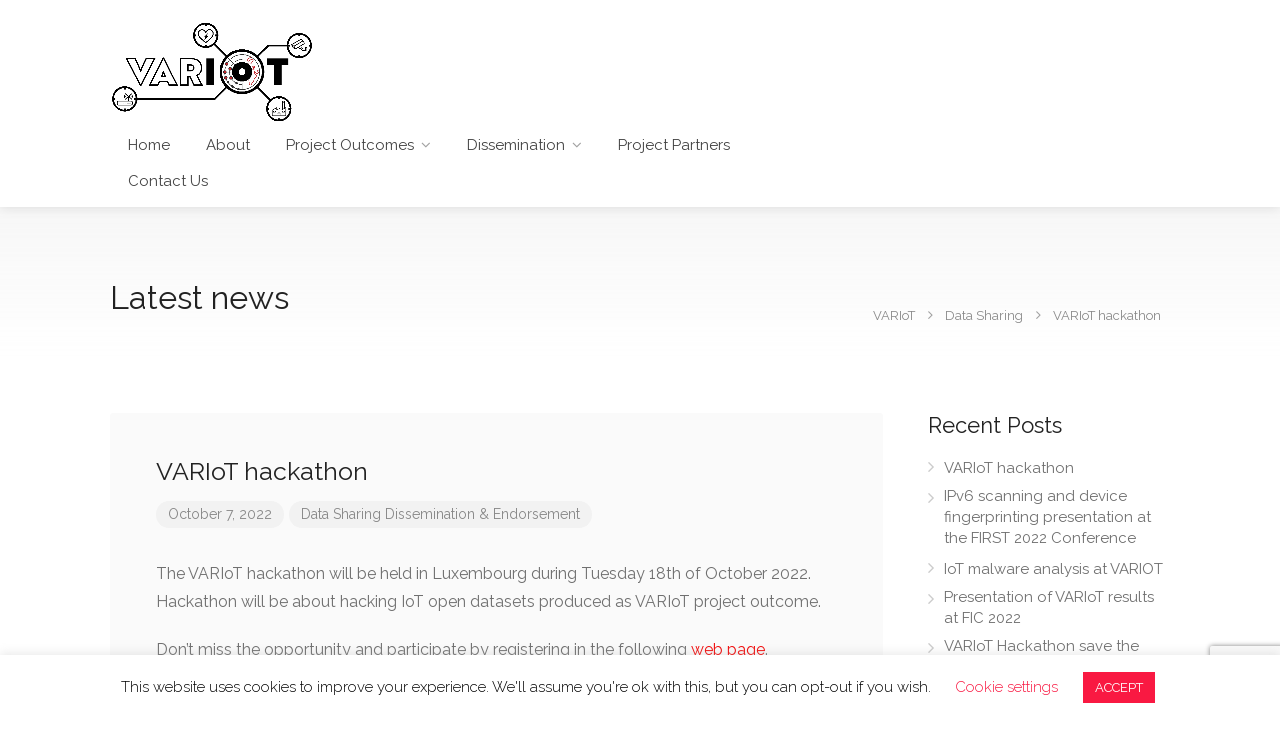

--- FILE ---
content_type: text/html; charset=UTF-8
request_url: https://www.variot.eu/2022/10/07/variot-hackathon/
body_size: 18254
content:
<!DOCTYPE html>
<html lang="en-US">
<head>
<meta charset="UTF-8">
<meta name="viewport" content="width=device-width, initial-scale=1">
<link rel="profile" href="http://gmpg.org/xfn/11">


<title>VARIoT hackathon &#8211; VARIoT</title>
<link rel='dns-prefetch' href='//www.google.com' />
<link rel='dns-prefetch' href='//fonts.googleapis.com' />
<link rel='dns-prefetch' href='//s.w.org' />
<link rel="alternate" type="application/rss+xml" title="VARIoT &raquo; Feed" href="https://www.variot.eu/feed/" />
<link rel="alternate" type="application/rss+xml" title="VARIoT &raquo; Comments Feed" href="https://www.variot.eu/comments/feed/" />
<link rel="alternate" type="application/rss+xml" title="VARIoT &raquo; VARIoT hackathon Comments Feed" href="https://www.variot.eu/2022/10/07/variot-hackathon/feed/" />
		<!-- This site uses the Google Analytics by MonsterInsights plugin v8.10.0 - Using Analytics tracking - https://www.monsterinsights.com/ -->
							<script
				src="//www.googletagmanager.com/gtag/js?id=UA-149790585-1"  data-cfasync="false" data-wpfc-render="false" type="text/javascript" async></script>
			<script data-cfasync="false" data-wpfc-render="false" type="text/javascript">
				var mi_version = '8.10.0';
				var mi_track_user = true;
				var mi_no_track_reason = '';
				
								var disableStrs = [
															'ga-disable-UA-149790585-1',
									];

				/* Function to detect opted out users */
				function __gtagTrackerIsOptedOut() {
					for (var index = 0; index < disableStrs.length; index++) {
						if (document.cookie.indexOf(disableStrs[index] + '=true') > -1) {
							return true;
						}
					}

					return false;
				}

				/* Disable tracking if the opt-out cookie exists. */
				if (__gtagTrackerIsOptedOut()) {
					for (var index = 0; index < disableStrs.length; index++) {
						window[disableStrs[index]] = true;
					}
				}

				/* Opt-out function */
				function __gtagTrackerOptout() {
					for (var index = 0; index < disableStrs.length; index++) {
						document.cookie = disableStrs[index] + '=true; expires=Thu, 31 Dec 2099 23:59:59 UTC; path=/';
						window[disableStrs[index]] = true;
					}
				}

				if ('undefined' === typeof gaOptout) {
					function gaOptout() {
						__gtagTrackerOptout();
					}
				}
								window.dataLayer = window.dataLayer || [];

				window.MonsterInsightsDualTracker = {
					helpers: {},
					trackers: {},
				};
				if (mi_track_user) {
					function __gtagDataLayer() {
						dataLayer.push(arguments);
					}

					function __gtagTracker(type, name, parameters) {
						if (!parameters) {
							parameters = {};
						}

						if (parameters.send_to) {
							__gtagDataLayer.apply(null, arguments);
							return;
						}

						if (type === 'event') {
							
														parameters.send_to = monsterinsights_frontend.ua;
							__gtagDataLayer(type, name, parameters);
													} else {
							__gtagDataLayer.apply(null, arguments);
						}
					}

					__gtagTracker('js', new Date());
					__gtagTracker('set', {
						'developer_id.dZGIzZG': true,
											});
															__gtagTracker('config', 'UA-149790585-1', {"forceSSL":"true","link_attribution":"true"} );
										window.gtag = __gtagTracker;										(function () {
						/* https://developers.google.com/analytics/devguides/collection/analyticsjs/ */
						/* ga and __gaTracker compatibility shim. */
						var noopfn = function () {
							return null;
						};
						var newtracker = function () {
							return new Tracker();
						};
						var Tracker = function () {
							return null;
						};
						var p = Tracker.prototype;
						p.get = noopfn;
						p.set = noopfn;
						p.send = function () {
							var args = Array.prototype.slice.call(arguments);
							args.unshift('send');
							__gaTracker.apply(null, args);
						};
						var __gaTracker = function () {
							var len = arguments.length;
							if (len === 0) {
								return;
							}
							var f = arguments[len - 1];
							if (typeof f !== 'object' || f === null || typeof f.hitCallback !== 'function') {
								if ('send' === arguments[0]) {
									var hitConverted, hitObject = false, action;
									if ('event' === arguments[1]) {
										if ('undefined' !== typeof arguments[3]) {
											hitObject = {
												'eventAction': arguments[3],
												'eventCategory': arguments[2],
												'eventLabel': arguments[4],
												'value': arguments[5] ? arguments[5] : 1,
											}
										}
									}
									if ('pageview' === arguments[1]) {
										if ('undefined' !== typeof arguments[2]) {
											hitObject = {
												'eventAction': 'page_view',
												'page_path': arguments[2],
											}
										}
									}
									if (typeof arguments[2] === 'object') {
										hitObject = arguments[2];
									}
									if (typeof arguments[5] === 'object') {
										Object.assign(hitObject, arguments[5]);
									}
									if ('undefined' !== typeof arguments[1].hitType) {
										hitObject = arguments[1];
										if ('pageview' === hitObject.hitType) {
											hitObject.eventAction = 'page_view';
										}
									}
									if (hitObject) {
										action = 'timing' === arguments[1].hitType ? 'timing_complete' : hitObject.eventAction;
										hitConverted = mapArgs(hitObject);
										__gtagTracker('event', action, hitConverted);
									}
								}
								return;
							}

							function mapArgs(args) {
								var arg, hit = {};
								var gaMap = {
									'eventCategory': 'event_category',
									'eventAction': 'event_action',
									'eventLabel': 'event_label',
									'eventValue': 'event_value',
									'nonInteraction': 'non_interaction',
									'timingCategory': 'event_category',
									'timingVar': 'name',
									'timingValue': 'value',
									'timingLabel': 'event_label',
									'page': 'page_path',
									'location': 'page_location',
									'title': 'page_title',
								};
								for (arg in args) {
																		if (!(!args.hasOwnProperty(arg) || !gaMap.hasOwnProperty(arg))) {
										hit[gaMap[arg]] = args[arg];
									} else {
										hit[arg] = args[arg];
									}
								}
								return hit;
							}

							try {
								f.hitCallback();
							} catch (ex) {
							}
						};
						__gaTracker.create = newtracker;
						__gaTracker.getByName = newtracker;
						__gaTracker.getAll = function () {
							return [];
						};
						__gaTracker.remove = noopfn;
						__gaTracker.loaded = true;
						window['__gaTracker'] = __gaTracker;
					})();
									} else {
										console.log("");
					(function () {
						function __gtagTracker() {
							return null;
						}

						window['__gtagTracker'] = __gtagTracker;
						window['gtag'] = __gtagTracker;
					})();
									}
			</script>
				<!-- / Google Analytics by MonsterInsights -->
				<script type="text/javascript">
			window._wpemojiSettings = {"baseUrl":"https:\/\/s.w.org\/images\/core\/emoji\/12.0.0-1\/72x72\/","ext":".png","svgUrl":"https:\/\/s.w.org\/images\/core\/emoji\/12.0.0-1\/svg\/","svgExt":".svg","source":{"concatemoji":"https:\/\/www.variot.eu\/wp-includes\/js\/wp-emoji-release.min.js?ver=5.2.4"}};
			!function(a,b,c){function d(a,b){var c=String.fromCharCode;l.clearRect(0,0,k.width,k.height),l.fillText(c.apply(this,a),0,0);var d=k.toDataURL();l.clearRect(0,0,k.width,k.height),l.fillText(c.apply(this,b),0,0);var e=k.toDataURL();return d===e}function e(a){var b;if(!l||!l.fillText)return!1;switch(l.textBaseline="top",l.font="600 32px Arial",a){case"flag":return!(b=d([55356,56826,55356,56819],[55356,56826,8203,55356,56819]))&&(b=d([55356,57332,56128,56423,56128,56418,56128,56421,56128,56430,56128,56423,56128,56447],[55356,57332,8203,56128,56423,8203,56128,56418,8203,56128,56421,8203,56128,56430,8203,56128,56423,8203,56128,56447]),!b);case"emoji":return b=d([55357,56424,55356,57342,8205,55358,56605,8205,55357,56424,55356,57340],[55357,56424,55356,57342,8203,55358,56605,8203,55357,56424,55356,57340]),!b}return!1}function f(a){var c=b.createElement("script");c.src=a,c.defer=c.type="text/javascript",b.getElementsByTagName("head")[0].appendChild(c)}var g,h,i,j,k=b.createElement("canvas"),l=k.getContext&&k.getContext("2d");for(j=Array("flag","emoji"),c.supports={everything:!0,everythingExceptFlag:!0},i=0;i<j.length;i++)c.supports[j[i]]=e(j[i]),c.supports.everything=c.supports.everything&&c.supports[j[i]],"flag"!==j[i]&&(c.supports.everythingExceptFlag=c.supports.everythingExceptFlag&&c.supports[j[i]]);c.supports.everythingExceptFlag=c.supports.everythingExceptFlag&&!c.supports.flag,c.DOMReady=!1,c.readyCallback=function(){c.DOMReady=!0},c.supports.everything||(h=function(){c.readyCallback()},b.addEventListener?(b.addEventListener("DOMContentLoaded",h,!1),a.addEventListener("load",h,!1)):(a.attachEvent("onload",h),b.attachEvent("onreadystatechange",function(){"complete"===b.readyState&&c.readyCallback()})),g=c.source||{},g.concatemoji?f(g.concatemoji):g.wpemoji&&g.twemoji&&(f(g.twemoji),f(g.wpemoji)))}(window,document,window._wpemojiSettings);
		</script>
		<style type="text/css">
img.wp-smiley,
img.emoji {
	display: inline !important;
	border: none !important;
	box-shadow: none !important;
	height: 1em !important;
	width: 1em !important;
	margin: 0 .07em !important;
	vertical-align: -0.1em !important;
	background: none !important;
	padding: 0 !important;
}
</style>
	<link rel='stylesheet' id='wfsi-socialicons-css'  href='https://www.variot.eu/wp-content/plugins/web-font-social-icons/css/icons.css?ver=5.2.4' type='text/css' media='all' />
<style id='wfsi-socialicons-inline-css' type='text/css'>

                    a.ptwsi-social-icon,
                    a.ptwsi-social-icon:visited,
                    .ptwsi_social-icons li a:visited,
                    .ptwsi_social-icons li a {
                            color: #A0A0A0;
                            background:  #F2F2F2;
                    }
</style>
<link rel='stylesheet' id='wp-block-library-css'  href='https://www.variot.eu/wp-includes/css/dist/block-library/style.min.css?ver=5.2.4' type='text/css' media='all' />
<link rel='stylesheet' id='wpforms-gutenberg-form-selector-css'  href='https://www.variot.eu/wp-content/plugins/wpforms-lite/assets/css/wpforms-full.min.css?ver=1.7.4.2' type='text/css' media='all' />
<link rel='stylesheet' id='contact-form-7-css'  href='https://www.variot.eu/wp-content/plugins/contact-form-7/includes/css/styles.css?ver=5.1.6' type='text/css' media='all' />
<link rel='stylesheet' id='cookie-law-info-css'  href='https://www.variot.eu/wp-content/plugins/cookie-law-info/public/css/cookie-law-info-public.css?ver=2.1.2' type='text/css' media='all' />
<link rel='stylesheet' id='cookie-law-info-gdpr-css'  href='https://www.variot.eu/wp-content/plugins/cookie-law-info/public/css/cookie-law-info-gdpr.css?ver=2.1.2' type='text/css' media='all' />
<link rel='stylesheet' id='listeo_core-frontend-css'  href='https://www.variot.eu/wp-content/plugins/listeo-core/assets/css/frontend.css?ver=1.2.1' type='text/css' media='all' />
<link rel='stylesheet' id='rs-plugin-settings-css'  href='https://www.variot.eu/wp-content/plugins/revslider/public/assets/css/rs6.css?ver=6.1.2' type='text/css' media='all' />
<style id='rs-plugin-settings-inline-css' type='text/css'>
#rs-demo-id {}
</style>
<link rel='stylesheet' id='bootstrap-css'  href='https://www.variot.eu/wp-content/themes/listeo/css/bootstrap-grid.css?ver=5.2.4' type='text/css' media='all' />
<link rel='stylesheet' id='listeo-icons-css'  href='https://www.variot.eu/wp-content/themes/listeo/css/icons.css?ver=5.2.4' type='text/css' media='all' />
<link rel='stylesheet' id='listeo-woocommerce-css'  href='https://www.variot.eu/wp-content/themes/listeo/css/woocommerce.min.css?ver=5.2.4' type='text/css' media='all' />
<link rel='stylesheet' id='parent-style-css'  href='https://www.variot.eu/wp-content/themes/listeo/style.css?ver=5.2.4' type='text/css' media='all' />
<link rel='stylesheet' id='listeo-style-css'  href='https://www.variot.eu/wp-content/themes/listeo-child/style.css?ver=1.0' type='text/css' media='all' />
<style id='listeo-style-inline-css' type='text/css'>

input[type='checkbox'].switch_1:checked,
.time-slot input:checked ~ label:hover,
div.datedropper:before,
div.datedropper .pick-submit,
div.datedropper .pick-lg-b .pick-sl:before,
div.datedropper .pick-m,
body.no-map-marker-icon .face.front,
body.no-map-marker-icon .face.front:after,
div.datedropper .pick-lg-h {
  background-color: #f30c0c !important;
}
#booking-date-range-enabler:after,
.nav-links div a:hover, #posts-nav li a:hover,
.hosted-by-title a:hover,

.claim-badge a i,
.search-input-icon:hover i,
.listing-features.checkboxes a:hover,
div.datedropper .pick-y.pick-jump,
div.datedropper .pick li span,
div.datedropper .pick-lg-b .pick-wke,
div.datedropper .pick-btn {
  color: #f30c0c !important;
}

.comment-by-listing a:hover,
.browse-all-user-listings a i,
.hosted-by-title h4 a:hover,
.style-2 .trigger.active a,
.style-2 .ui-accordion .ui-accordion-header-active:hover,
.style-2 .ui-accordion .ui-accordion-header-active,
#posts-nav li a:hover,
.plan.featured .listing-badge,
.post-content h3 a:hover,
.add-review-photos i,
.show-more-button i,
.listing-details-sidebar li a,
.star-rating .rating-counter a:hover,
.more-search-options-trigger:after,
.header-widget .sign-in:hover,
#footer a,
#footer .footer-links li a:hover,
#navigation.style-1 .current,
#navigation.style-1 ul li:hover a,
.user-menu.active .user-name:after,
.user-menu:hover .user-name:after,
.user-menu.active .user-name,
.user-menu:hover .user-name,
.main-search-input-item.location a:hover,
.chosen-container .chosen-results li.highlighted,
.input-with-icon.location a i:hover,
.sort-by .chosen-container-single .chosen-single div:after,
.sort-by .chosen-container-single .chosen-default,
.panel-dropdown a:after,
.post-content a.read-more,
.post-meta li a:hover,
.widget-text h5 a:hover,
.about-author a,
button.button.border.white:hover,
a.button.border.white:hover,
.icon-box-2 i,
button.button.border,
a.button.border,
.style-2 .ui-accordion .ui-accordion-header:hover,
.style-2 .trigger a:hover ,
.plan.featured .listing-badges .featured,
.list-4 li:before,
.list-3 li:before,
.list-2 li:before,
.list-1 li:before,
.info-box h4,
.testimonial-carousel .slick-slide.slick-active .testimonial:before,
.sign-in-form .tabs-nav li a:hover,
.sign-in-form .tabs-nav li.active a,
.lost_password:hover a,
#top-bar .social-icons li a:hover i,
.listing-share .social-icons li a:hover i,
.agent .social-icons li a:hover i,
#footer .social-icons li a:hover i,
.headline span i,
vc_tta.vc_tta-style-tabs-style-1 .vc_tta-tab.vc_active a,.vc_tta.vc_tta-style-tabs-style-2 .vc_tta-tab.vc_active a,.tabs-nav li.active a,.wc-tabs li.active a.custom-caption,#backtotop a,.trigger.active a,.post-categories li a,.vc_tta.vc_tta-style-tabs-style-3.vc_general .vc_tta-tab a:hover,.vc_tta.vc_tta-style-tabs-style-3.vc_general .vc_tta-tab.vc_active a,.wc-tabs li a:hover,.tabs-nav li a:hover,.tabs-nav li.active a,.wc-tabs li a:hover,.wc-tabs li.active a,.testimonial-author h4,.widget-button:hover,.widget-text h5 a:hover,a,a.button.border,a.button.border.white:hover,button.button.border,button.button.border.white:hover,.wpb-js-composer .vc_tta.vc_general.vc_tta-style-tabs-style-1 .vc_tta-tab.vc_active>a,.wpb-js-composer .vc_tta.vc_general.vc_tta-style-tabs-style-2 .vc_tta-tab.vc_active>a,
#add_payment_method .cart-collaterals .cart_totals tr th,
.woocommerce-cart .cart-collaterals .cart_totals tr th, 
.woocommerce-checkout .cart-collaterals .cart_totals tr th,
#add_payment_method table.cart th, 
.woocommerce-cart table.cart th, 
.woocommerce-checkout table.cart th,
.woocommerce-checkout table.shop_table th,
.uploadButton .uploadButton-button:before,
.time-slot input ~ label:hover,
.time-slot label:hover span,
.booking-loading-icon {
    color: #f30c0c;
}

.qtyTotal,
.mm-menu em.mm-counter,
.category-small-box:hover,
.option-set li a.selected,
.pricing-list-container h4:after,
#backtotop a,
.chosen-container-multi .chosen-choices li.search-choice,
.select-options li:hover,
button.panel-apply,
.layout-switcher a:hover,
.listing-features.checkboxes li:before,
.comment-by a.comment-reply-link:hover,
.add-review-photos:hover,
.office-address h3:after,
.post-img:before,
button.button,
.booking-confirmation-page a.button.color,
input[type="button"],
input[type="submit"],
a.button,
a.button.border:hover,
button.button.border:hover,
table.basic-table th,
.plan.featured .plan-price,
mark.color,
.style-4 .tabs-nav li.active a,
.style-5 .tabs-nav li.active a,
.dashboard-list-box .button.gray:hover,
.change-photo-btn:hover,
.dashboard-list-box  a.rate-review:hover,
input:checked + .slider,
.add-pricing-submenu.button:hover,
.add-pricing-list-item.button:hover,
.custom-zoom-in:hover,
.custom-zoom-out:hover,
#geoLocation:hover,
#streetView:hover,
#scrollEnabling:hover,
#scrollEnabling.enabled,
#mapnav-buttons a:hover,
#sign-in-dialog .mfp-close:hover,
#small-dialog .mfp-close:hover,
.daterangepicker td.end-date.in-range.available,
.radio input[type='radio'] + label .radio-label:after,
.radio input[type='radio']:checked + label .radio-label,
.daterangepicker .ranges li.active, .day-slot-headline, .add-slot-btn button:hover, .daterangepicker td.available:hover, .daterangepicker th.available:hover, .time-slot input:checked ~ label, .daterangepicker td.active, .daterangepicker td.active:hover, .daterangepicker .drp-buttons button.applyBtn,.uploadButton .uploadButton-button:hover {
    background-color: #f30c0c;
}


.rangeslider__fill,
span.blog-item-tag ,
.testimonial-carousel .slick-slide.slick-active .testimonial-box,
.listing-item-container.list-layout span.tag,
.tip,
.search .panel-dropdown.active a,
#getDirection:hover,
.loader-ajax-container,
.mfp-arrow:hover {
    background: #f30c0c;
}

.radio input[type='radio']:checked + label .radio-label,
.rangeslider__handle { border-color: #f30c0c; }

.layout-switcher a.active {
    color: #f30c0c;
    border-color: #f30c0c;
}

#titlebar.listing-titlebar span.listing-tag {
    border-color: #f30c0c;
    color: #f30c0c;
}

.services-counter,
.listing-slider .slick-next:hover,
.listing-slider .slick-prev:hover {
    background-color: #f30c0c;
}


.listing-nav-container.cloned .listing-nav li:first-child a.active,
.listing-nav-container.cloned .listing-nav li:first-child a:hover,
.listing-nav li:first-child a,
.listing-nav li a.active,
.listing-nav li a:hover {
    border-color: #f30c0c;
    color: #f30c0c;
}

.pricing-list-container h4 {
    color: #f30c0c;
    border-color: #f30c0c;
}

.sidebar-textbox ul.contact-details li a { color: #f30c0c; }

button.button.border,
a.button.border {
    color: #f30c0c;
    border-color: #f30c0c;
}

.trigger.active a,
.ui-accordion .ui-accordion-header-active:hover,
.ui-accordion .ui-accordion-header-active {
    background-color: #f30c0c;
    border-color: #f30c0c;
}

.numbered.color ol > li::before {
    border-color: #f30c0c;;
    color: #f30c0c;
}

.numbered.color.filled ol > li::before {
    border-color: #f30c0c;
    background-color: #f30c0c;
}

.info-box {
    border-top: 2px solid #f30c0c;
    background: linear-gradient(to bottom, rgba(255,255,255,0.98), rgba(255,255,255,0.95));
    background-color: #f30c0c;
    color: #f30c0c;
}

.info-box.no-border {
    background: linear-gradient(to bottom, rgba(255,255,255,0.96), rgba(255,255,255,0.93));
    background-color: #f30c0c;
}

.tabs-nav li a:hover { border-color: #f30c0c; }
.tabs-nav li a:hover,
.tabs-nav li.active a {
    border-color: #f30c0c;
    color: #f30c0c;
}

.style-3 .tabs-nav li a:hover,
.style-3 .tabs-nav li.active a {
    border-color: #f30c0c;
    background-color: #f30c0c;
}
.woocommerce-cart .woocommerce table.shop_table th,
.vc_tta.vc_general.vc_tta-style-style-1 .vc_active .vc_tta-panel-heading,
.wpb-js-composer .vc_tta.vc_general.vc_tta-style-tabs-style-2 .vc_tta-tab.vc_active>a,
.wpb-js-composer .vc_tta.vc_general.vc_tta-style-tabs-style-2 .vc_tta-tab:hover>a,
.wpb-js-composer .vc_tta.vc_general.vc_tta-style-tabs-style-1 .vc_tta-tab.vc_active>a,
.wpb-js-composer .vc_tta.vc_general.vc_tta-style-tabs-style-1 .vc_tta-tab:hover>a{    
    border-bottom-color: #f30c0c
}

.checkboxes input[type=checkbox]:checked + label:before {
    background-color: #f30c0c;
    border-color: #f30c0c;
}

.listing-item-container.compact .listing-item-content span.tag { background-color: #f30c0c; }

.dashboard-nav ul li.active,
.dashboard-nav ul li:hover { border-color: #f30c0c; }

.dashboard-list-box .comment-by-listing a:hover { color: #f30c0c; }

.opening-day:hover h5 { color: #f30c0c !important; }

.map-box h4 a:hover { color: #f30c0c; }
.infoBox-close:hover {
    background-color: #f30c0c;
    -webkit-text-stroke: 1px #f30c0c;
}

body .select2-container--default .select2-results__option--highlighted[aria-selected], body .select2-container--default .select2-results__option--highlighted[data-selected],
body .woocommerce .cart .button, 
body .woocommerce .cart input.button,
body .woocommerce #respond input#submit, 
body .woocommerce a.button, 
body .woocommerce button.button, 
body .woocommerce input.button,
body .woocommerce #respond input#submit.alt:hover, 
body .woocommerce a.button.alt:hover, 
body .woocommerce button.button.alt:hover, 
body .woocommerce input.button.alt:hover,
.marker-cluster-small div, .marker-cluster-medium div, .marker-cluster-large div,
.cluster-visible {
    background-color: #f30c0c !important;
}

.marker-cluster div:before {
    border: 7px solid #f30c0c;
    opacity: 0.2;
    box-shadow: inset 0 0 0 4px #f30c0c;
}

.cluster-visible:before {
    border: 7px solid #f30c0c;
    box-shadow: inset 0 0 0 4px #f30c0c;
}

.marker-arrow {
    border-color: #f30c0c transparent transparent;
}

.face.front {
    border-color: #f30c0c;
    color: #f30c0c;
}

.face.back {
    background: #f30c0c;
    border-color: #f30c0c;
}

.custom-zoom-in:hover:before,
.custom-zoom-out:hover:before  { -webkit-text-stroke: 1px #f30c0c;  }

.category-box-btn:hover {
    background-color: #f30c0c;
    border-color: #f30c0c;
}

.message-bubble.me .message-text {
    color: #f30c0c;
    background-color: rgba(243,12,12,0.05);
}


.time-slot input ~ label:hover {
    background-color: rgba(243,12,12,0.08);   
}

.message-bubble.me .message-text:before {
    color: rgba(243,12,12,0.05);
}
.booking-widget i, .opening-hours i, .message-vendor i {
    color: #f30c0c;
}
.opening-hours.summary li:hover,
.opening-hours.summary li.total-costs span { color: #f30c0c; }
.payment-tab-trigger > input:checked ~ label::before { border-color: #f30c0c; }
.payment-tab-trigger > input:checked ~ label::after { background-color: #f30c0c; }
#navigation.style-1 > ul > li.current-menu-ancestor > a,
#navigation.style-1 > ul > li.current-menu-item > a,
#navigation.style-1 > ul > li:hover > a { 
    background: rgba(243,12,12, 0.06);
    color: #f30c0c;
}

.img-box:hover span {  background-color: #f30c0c; }

body #navigation.style-1 ul ul li:hover a:after,
body #navigation.style-1 ul li:hover ul li:hover a,
body #navigation.style-1 ul li:hover ul li:hover li:hover a,
body #navigation.style-1 ul li:hover ul li:hover li:hover li:hover a,
body #navigation.style-1 ul ul li:hover ul li a:hover { color: #f30c0c; }

.headline.headline-box span:before {
    background: #f30c0c;
}

.main-search-inner .highlighted-category {
    background-color:#f30c0c;
    box-shadow: 0 2px 8px rgba(243,12,12, 0.2);
}

.category-box:hover .category-box-content span {
    background-color: #f30c0c;
}

.user-menu ul li a:hover {
    color: #f30c0c;
}

.icon-box-2 i {
    background-color: #f30c0c;
}

@keyframes iconBoxAnim {
    0%,100% {
        box-shadow: 0 0 0 9px rgba(243,12,12, 0.08);
    }
    50% {
        box-shadow: 0 0 0 15px rgba(243,12,12, 0.08);
    }
}
.listing-type:hover {
box-shadow: 0 3px 12px rgba(0,0,0,0.1);
background-color: #f30c0c;
}
.listing-type:hover .listing-type-icon {
color: #f30c0c;
}

.listing-type-icon {
background-color: #f30c0c;
box-shadow: 0 0 0 8px rgb(243,12,12, 0.1);
}

#footer ul.menu li a:hover {
    color: #f30c0c;
}

#booking-date-range span::after, .time-slot label:hover span, .daterangepicker td.in-range, .time-slot input ~ label:hover, .booking-estimated-cost span, .time-slot label:hover span {
    color: #f30c0c;
}

.daterangepicker td.in-range {
    background-color: rgba(243,12,12, 0.05);
    color: #f30c0c;
}

.transparent-header #header:not(.cloned) #navigation.style-1 > ul > li.current-menu-ancestor > a, 
.transparent-header #header:not(.cloned) #navigation.style-1 > ul > li.current-menu-item > a, 
.transparent-header #header:not(.cloned) #navigation.style-1 > ul > li:hover > a {
    background: #f30c0c;
}

.transparent-header #header:not(.cloned) .header-widget .button:hover,
.transparent-header #header:not(.cloned) .header-widget .button.border:hover {
    background: #f30c0c;
}

.transparent-header.user_not_logged_in #header:not(.cloned) .header-widget .sign-in:hover {
    background: #f30c0c;
}


.category-small-box i {
    color: #f30c0c;
}

.account-type input.account-type-radio:checked ~ label {
    background-color: #f30c0c;
}

.category-small-box:hover {
    box-shadow: 0 3px 12px rgba(243,12,12, 0.22);
}


.transparent-header.user_not_logged_in #header.cloned .header-widget .sign-in:hover,
.user_not_logged_in .header-widget .sign-in:hover {
    background: #f30c0c;
}
.nav-links div.nav-next a:hover:before,
.nav-links div.nav-previous a:hover:before,
#posts-nav li.next-post a:hover:before,
#posts-nav li.prev-post a:hover:before { background: #f30c0c; }

.slick-current .testimonial-author h4 span {
   background: rgba(243,12,12, 0.06);
   color: #f30c0c;
}

body .icon-box-2 i {
   background-color: rgba(243,12,12, 0.07);
   color: #f30c0c;
}

.headline.headline-box:after,
.headline.headline-box span:after {
background: #f30c0c;
}
.listing-item-content span.tag {
   background: #f30c0c;
}

.message-vendor div.wpcf7 .ajax-loader,
body .message-vendor input[type='submit'],
body .message-vendor input[type='submit']:focus,
body .message-vendor input[type='submit']:active {
  background-color: #f30c0c;
}   

.message-vendor .wpcf7-form .wpcf7-radio input[type=radio]:checked + span:before {
   border-color: #f30c0c;
}

.message-vendor .wpcf7-form .wpcf7-radio input[type=radio]:checked + span:after {
   background: #f30c0c;
}
#show-map-button,
.slider-selection {
background-color:#f30c0c;
}

.slider-handle {
border-color:#f30c0c;
}
.bookable-services .single-service:hover h5,
.bookable-services .single-service:hover .single-service-price {
    color: #f30c0c;
}
 
.bookable-services .single-service:hover .single-service-price {
    background-color: rgba(243,12,12, 0.08);
    color: #f30c0c;
}
 
 
.bookable-services input[type='checkbox'] + label:hover {
    background-color: rgba(243,12,12, 0.08);
    color: #f30c0c;
}
.services-counter,
.bookable-services input[type='checkbox']:checked + label {
    background-color: #f30c0c;
}
.bookable-services input[type='checkbox']:checked + label .single-service-price {
    color: #f30c0c;
}

.solid-bg-home-banner .main-search-container:before,
body.transparent-header .main-search-container:before {
background: rgba(51,51,51,0.77) ;
}


.loader-ajax-container {
   box-shadow: 0 0 20px rgba( 243,12,12, 0.4);
}

@media (min-width: 1240px) { #header:not(.sticky) ul.menu, #header:not(.sticky) .header-widget { margin-top: 0px; margin-bottom: 0px; } }

.range-output:after {
    content: 'km';
}
</style>
<link rel='stylesheet' id='google-fonts-raleway-css'  href='//fonts.googleapis.com/css?family=Raleway:300,400,500,600,700' type='text/css' media='all' />
<link rel='stylesheet' id='google-fonts-open-sans-css'  href='//fonts.googleapis.com/css?family=Open+Sans:500,600,700' type='text/css' media='all' />
<!--[if lt IE 9]>
<link rel='stylesheet' id='vc_lte_ie9-css'  href='https://www.variot.eu/wp-content/plugins/js_composer/assets/css/vc_lte_ie9.min.css?ver=6.0.5' type='text/css' media='screen' />
<![endif]-->
<script type='text/javascript' src='https://www.variot.eu/wp-content/plugins/google-analytics-for-wordpress/assets/js/frontend-gtag.min.js?ver=8.10.0'></script>
<script data-cfasync="false" data-wpfc-render="false" type="text/javascript" id='monsterinsights-frontend-script-js-extra'>/* <![CDATA[ */
var monsterinsights_frontend = {"js_events_tracking":"true","download_extensions":"doc,pdf,ppt,zip,xls,docx,pptx,xlsx","inbound_paths":"[{\"path\":\"\\\/go\\\/\",\"label\":\"affiliate\"},{\"path\":\"\\\/recommend\\\/\",\"label\":\"affiliate\"}]","home_url":"https:\/\/www.variot.eu","hash_tracking":"false","ua":"UA-149790585-1","v4_id":""};/* ]]> */
</script>
<script type='text/javascript' src='https://www.variot.eu/wp-includes/js/jquery/jquery.js?ver=1.12.4-wp'></script>
<script type='text/javascript' src='https://www.variot.eu/wp-includes/js/jquery/jquery-migrate.min.js?ver=1.4.1'></script>
<script type='text/javascript'>
/* <![CDATA[ */
var Cli_Data = {"nn_cookie_ids":[],"cookielist":[],"non_necessary_cookies":[],"ccpaEnabled":"","ccpaRegionBased":"","ccpaBarEnabled":"","strictlyEnabled":["necessary","obligatoire"],"ccpaType":"gdpr","js_blocking":"","custom_integration":"","triggerDomRefresh":"","secure_cookies":""};
var cli_cookiebar_settings = {"animate_speed_hide":"500","animate_speed_show":"500","background":"#FFF","border":"#b1a6a6c2","border_on":"","button_1_button_colour":"#f91942","button_1_button_hover":"#c71435","button_1_link_colour":"#fff","button_1_as_button":"1","button_1_new_win":"","button_2_button_colour":"#333","button_2_button_hover":"#292929","button_2_link_colour":"#444","button_2_as_button":"","button_2_hidebar":"","button_3_button_colour":"#000","button_3_button_hover":"#000000","button_3_link_colour":"#fff","button_3_as_button":"1","button_3_new_win":"","button_4_button_colour":"#000","button_4_button_hover":"#000000","button_4_link_colour":"#f91942","button_4_as_button":"","button_7_button_colour":"#61a229","button_7_button_hover":"#4e8221","button_7_link_colour":"#fff","button_7_as_button":"1","button_7_new_win":"","font_family":"inherit","header_fix":"","notify_animate_hide":"1","notify_animate_show":"","notify_div_id":"#cookie-law-info-bar","notify_position_horizontal":"right","notify_position_vertical":"bottom","scroll_close":"","scroll_close_reload":"","accept_close_reload":"","reject_close_reload":"","showagain_tab":"1","showagain_background":"#fff","showagain_border":"#000","showagain_div_id":"#cookie-law-info-again","showagain_x_position":"100px","text":"#000","show_once_yn":"","show_once":"10000","logging_on":"","as_popup":"","popup_overlay":"1","bar_heading_text":"","cookie_bar_as":"banner","popup_showagain_position":"bottom-right","widget_position":"left"};
var log_object = {"ajax_url":"https:\/\/www.variot.eu\/wp-admin\/admin-ajax.php"};
/* ]]> */
</script>
<script type='text/javascript' src='https://www.variot.eu/wp-content/plugins/cookie-law-info/public/js/cookie-law-info-public.js?ver=2.1.2'></script>
<script type='text/javascript' src='https://www.variot.eu/wp-content/plugins/listeo-core/assets/js/leaflet.js?ver=5.2.4'></script>
<script type='text/javascript' src='https://www.variot.eu/wp-content/plugins/listeo-core/assets/js/leaflet-tilelayer-here.js?ver=1.2.1'></script>
<script type='text/javascript' src='https://www.variot.eu/wp-content/plugins/listeo-core/assets/js/control.geocoder.js?ver=1.2.1'></script>
<script type='text/javascript' src='https://www.variot.eu/wp-content/plugins/listeo-core/assets/js/leaflet.markercluster.js?ver=1.2.1'></script>
<script type='text/javascript' src='https://www.variot.eu/wp-content/plugins/listeo-core/assets/js/leaflet-gesture-handling.min.js?ver=1.2.1'></script>
<script type='text/javascript' src='https://www.variot.eu/wp-content/plugins/listeo-core/assets/js/listeo.leaflet.js?ver=1.2.1'></script>
<script type='text/javascript'>
/* <![CDATA[ */
var listeo_core = {"ajax_url":"\/wp-admin\/admin-ajax.php","is_rtl":"0","lang":"","_price_min":null,"_price_max":null,"currency":"USD","currency_position":"before","currency_symbol":"$","submitCenterPoint":"52.2296756,21.012228700000037","centerPoint":"52.2296756,21.012228700000037","country":"","upload":"https:\/\/www.variot.eu\/wp-admin\/admin-ajax.php?action=handle_dropped_media","delete":"https:\/\/www.variot.eu\/wp-admin\/admin-ajax.php?action=handle_delete_media","color":"#274abb","dictDefaultMessage":"Drop files here to upload","dictFallbackMessage":"Your browser does not support drag'n'drop file uploads.","dictFallbackText":"Please use the fallback form below to upload your files like in the olden days.","dictFileTooBig":"File is too big ({{filesize}}MiB). Max filesize: {{maxFilesize}}MiB.","dictInvalidFileType":"You can't upload files of this type.","dictResponseError":"Server responded with {{statusCode}} code.","dictCancelUpload":"Cancel upload","dictCancelUploadConfirmation":"Are you sure you want to cancel this upload?","dictRemoveFile":"Remove file","dictMaxFilesExceeded":"You can not upload any more files.","areyousure":"Are you sure?","maxFiles":"10","maxFilesize":"2","clockformat":"","prompt_price":"Set price for this date","menu_price":"Price (optional)","menu_desc":"Description","menu_title":"Title","applyLabel":"Apply","cancelLabel":"Cancel","clearLabel":"Clear","fromLabel":"From","toLabel":"To","customRangeLabel":"Custom","mmenuTitle":"Menu","pricingTooltip":"Click to make this item bookable in booking widget","today":"Today","yesterday":"Yesterday","last_7_days":"Last 7 Days","last_30_days":"Last 30 Days","this_month":"This Month","last_month":"Last Month","map_provider":"osm","mapbox_access_token":"","mapbox_retina":"on","bing_maps_key":"","thunderforest_api_key":"","here_app_id":"","here_app_code":"","maps_reviews_text":"reviews","maps_noreviews_text":"Not rated yet","category_title":"Category Title","day_short_su":"Su","day_short_mo":"Mo","day_short_tu":"Tu","day_short_we":"We","day_short_th":"Th","day_short_fr":"Fr","day_short_sa":"Sa","radius_state":"","review_criteria":"service,value-for-money,location,cleanliness"};
/* ]]> */
</script>
<script type='text/javascript' src='https://www.variot.eu/wp-content/plugins/listeo-core/assets/js/frontend.js?ver=1.2.1'></script>
<script type='text/javascript' src='https://www.variot.eu/wp-content/plugins/listeo-core/assets/js/bookings.js?ver=1.2.1'></script>
<script type='text/javascript'>
/* <![CDATA[ */
var listeo_login = {"ajaxurl":"https:\/\/www.variot.eu\/wp-admin\/admin-ajax.php","redirecturl":"https:\/\/www.variot.eu","loadingmessage":"Sending user info, please wait..."};
/* ]]> */
</script>
<script type='text/javascript' src='https://www.variot.eu/wp-content/plugins/listeo-core/assets//js/ajax-login-script.js?ver=1.0'></script>
<script type='text/javascript' src='https://www.variot.eu/wp-content/plugins/revslider/public/assets/js/revolution.tools.min.js?ver=6.0'></script>
<script type='text/javascript' src='https://www.variot.eu/wp-content/plugins/revslider/public/assets/js/rs6.min.js?ver=6.1.2'></script>
<script type='text/javascript' src='https://www.variot.eu/wp-content/themes/listeo/js/chosen.min.js?ver=1.0'></script>
<script type='text/javascript' src='https://www.variot.eu/wp-content/themes/listeo/js/counterup.min.js?ver=1.0'></script>
<script type='text/javascript' src='https://www.variot.eu/wp-content/themes/listeo/js/datedropper.js?ver=1.0'></script>
<script type='text/javascript' src='https://www.variot.eu/wp-content/themes/listeo/js/dropzone.js?ver=1.0'></script>
<script type='text/javascript' src='https://www.variot.eu/wp-content/themes/listeo/js/magnific-popup.min.js?ver=1.0'></script>
<script type='text/javascript' src='https://www.variot.eu/wp-content/themes/listeo/js/mmenu.min.js?ver=1.0'></script>
<script type='text/javascript' src='https://www.variot.eu/wp-content/themes/listeo/js/slick.min.js?ver=1.0'></script>
<script type='text/javascript' src='https://www.variot.eu/wp-content/themes/listeo/js/quantityButtons.js?ver=1.0'></script>
<script type='text/javascript' src='https://www.variot.eu/wp-content/themes/listeo/js/rangeslider.min.js?ver=1.0'></script>
<script type='text/javascript' src='https://www.variot.eu/wp-content/themes/listeo/js/timedropper.js?ver=1.0'></script>
<script type='text/javascript' src='https://www.variot.eu/wp-content/themes/listeo/js/jquery.scrollto.js?ver=1.0'></script>
<script type='text/javascript' src='https://www.variot.eu/wp-content/themes/listeo/js/tooltips.min.js?ver=1.0'></script>
<script type='text/javascript' src='https://www.variot.eu/wp-content/themes/listeo/js/waypoints.min.js?ver=1.0'></script>
<script type='text/javascript' src='https://www.variot.eu/wp-includes/js/dist/vendor/moment.min.js?ver=2.22.2'></script>
<script type='text/javascript'>
moment.locale( 'en_US', {"months":["January","February","March","April","May","June","July","August","September","October","November","December"],"monthsShort":["Jan","Feb","Mar","Apr","May","Jun","Jul","Aug","Sep","Oct","Nov","Dec"],"weekdays":["Sunday","Monday","Tuesday","Wednesday","Thursday","Friday","Saturday"],"weekdaysShort":["Sun","Mon","Tue","Wed","Thu","Fri","Sat"],"week":{"dow":1},"longDateFormat":{"LT":"g:i a","LTS":null,"L":null,"LL":"F j, Y","LLL":"F j, Y g:i a","LLLL":null}} );
</script>
<script type='text/javascript' src='https://www.variot.eu/wp-content/themes/listeo/js/daterangepicker.js?ver=1.0'></script>
<script type='text/javascript' src='https://www.variot.eu/wp-content/themes/listeo/js/bootstrap-slider.min.js?ver=1.0'></script>
<script type='text/javascript' src='https://www.variot.eu/wp-content/themes/listeo/js/flatpickr.js?ver=1.0'></script>
<link rel='https://api.w.org/' href='https://www.variot.eu/wp-json/' />
<link rel="EditURI" type="application/rsd+xml" title="RSD" href="https://www.variot.eu/xmlrpc.php?rsd" />
<link rel="wlwmanifest" type="application/wlwmanifest+xml" href="https://www.variot.eu/wp-includes/wlwmanifest.xml" /> 
<link rel='prev' title='IPv6 scanning and device fingerprinting presentation at the FIRST 2022 Conference' href='https://www.variot.eu/2022/09/21/ipv6-scanning-and-device-fingerprinting-presentation-at-the-first-2022-conference/' />
<meta name="generator" content="WordPress 5.2.4" />
<link rel="canonical" href="https://www.variot.eu/2022/10/07/variot-hackathon/" />
<link rel='shortlink' href='https://www.variot.eu/?p=562' />
<link rel="alternate" type="application/json+oembed" href="https://www.variot.eu/wp-json/oembed/1.0/embed?url=https%3A%2F%2Fwww.variot.eu%2F2022%2F10%2F07%2Fvariot-hackathon%2F" />
<link rel="alternate" type="text/xml+oembed" href="https://www.variot.eu/wp-json/oembed/1.0/embed?url=https%3A%2F%2Fwww.variot.eu%2F2022%2F10%2F07%2Fvariot-hackathon%2F&#038;format=xml" />
<link rel="pingback" href="https://www.variot.eu/xmlrpc.php"><meta name="generator" content="Powered by WPBakery Page Builder - drag and drop page builder for WordPress."/>
<meta name="generator" content="Powered by Slider Revolution 6.1.2 - responsive, Mobile-Friendly Slider Plugin for WordPress with comfortable drag and drop interface." />
<link rel="icon" href="https://www.variot.eu/wp-content/uploads/2019/10/cropped-variot-logo-small-trans-back-1-32x32.png" sizes="32x32" />
<link rel="icon" href="https://www.variot.eu/wp-content/uploads/2019/10/cropped-variot-logo-small-trans-back-1-192x192.png" sizes="192x192" />
<link rel="apple-touch-icon-precomposed" href="https://www.variot.eu/wp-content/uploads/2019/10/cropped-variot-logo-small-trans-back-1-180x180.png" />
<meta name="msapplication-TileImage" content="https://www.variot.eu/wp-content/uploads/2019/10/cropped-variot-logo-small-trans-back-1-270x270.png" />
<script type="text/javascript">function setREVStartSize(t){try{var h,e=document.getElementById(t.c).parentNode.offsetWidth;if(e=0===e||isNaN(e)?window.innerWidth:e,t.tabw=void 0===t.tabw?0:parseInt(t.tabw),t.thumbw=void 0===t.thumbw?0:parseInt(t.thumbw),t.tabh=void 0===t.tabh?0:parseInt(t.tabh),t.thumbh=void 0===t.thumbh?0:parseInt(t.thumbh),t.tabhide=void 0===t.tabhide?0:parseInt(t.tabhide),t.thumbhide=void 0===t.thumbhide?0:parseInt(t.thumbhide),t.mh=void 0===t.mh||""==t.mh||"auto"===t.mh?0:parseInt(t.mh,0),"fullscreen"===t.layout||"fullscreen"===t.l)h=Math.max(t.mh,window.innerHeight);else{for(var i in t.gw=Array.isArray(t.gw)?t.gw:[t.gw],t.rl)void 0!==t.gw[i]&&0!==t.gw[i]||(t.gw[i]=t.gw[i-1]);for(var i in t.gh=void 0===t.el||""===t.el||Array.isArray(t.el)&&0==t.el.length?t.gh:t.el,t.gh=Array.isArray(t.gh)?t.gh:[t.gh],t.rl)void 0!==t.gh[i]&&0!==t.gh[i]||(t.gh[i]=t.gh[i-1]);var r,a=new Array(t.rl.length),n=0;for(var i in t.tabw=t.tabhide>=e?0:t.tabw,t.thumbw=t.thumbhide>=e?0:t.thumbw,t.tabh=t.tabhide>=e?0:t.tabh,t.thumbh=t.thumbhide>=e?0:t.thumbh,t.rl)a[i]=t.rl[i]<window.innerWidth?0:t.rl[i];for(var i in r=a[0],a)r>a[i]&&0<a[i]&&(r=a[i],n=i);var d=e>t.gw[n]+t.tabw+t.thumbw?1:(e-(t.tabw+t.thumbw))/t.gw[n];h=t.gh[n]*d+(t.tabh+t.thumbh)}void 0===window.rs_init_css&&(window.rs_init_css=document.head.appendChild(document.createElement("style"))),document.getElementById(t.c).height=h,window.rs_init_css.innerHTML+="#"+t.c+"_wrapper { height: "+h+"px }"}catch(t){console.log("Failure at Presize of Slider:"+t)}};</script>
<style id="kirki-inline-styles">#logo img{max-height:102px;}#header.cloned #logo img{max-width:120px;}body{font-family:Raleway;font-size:15px;font-weight:400;line-height:27px;text-align:left;text-transform:none;color:#707070;}#logo h1 a,#logo h2 a{font-family:Raleway;font-size:24px;font-weight:400;line-height:27px;text-align:left;text-transform:none;color:#666;}h1,h2,h3,h4,h5,h6{font-family:Raleway;font-weight:400;}#navigation ul > li > a{font-family:Raleway;font-size:16px;font-weight:400;line-height:32px;text-align:left;text-transform:none;color:#444;}/* cyrillic-ext */
@font-face {
  font-family: 'Raleway';
  font-style: normal;
  font-weight: 400;
  font-display: swap;
  src: url(https://www.variot.eu/wp-content/fonts/raleway/font) format('woff');
  unicode-range: U+0460-052F, U+1C80-1C8A, U+20B4, U+2DE0-2DFF, U+A640-A69F, U+FE2E-FE2F;
}
/* cyrillic */
@font-face {
  font-family: 'Raleway';
  font-style: normal;
  font-weight: 400;
  font-display: swap;
  src: url(https://www.variot.eu/wp-content/fonts/raleway/font) format('woff');
  unicode-range: U+0301, U+0400-045F, U+0490-0491, U+04B0-04B1, U+2116;
}
/* vietnamese */
@font-face {
  font-family: 'Raleway';
  font-style: normal;
  font-weight: 400;
  font-display: swap;
  src: url(https://www.variot.eu/wp-content/fonts/raleway/font) format('woff');
  unicode-range: U+0102-0103, U+0110-0111, U+0128-0129, U+0168-0169, U+01A0-01A1, U+01AF-01B0, U+0300-0301, U+0303-0304, U+0308-0309, U+0323, U+0329, U+1EA0-1EF9, U+20AB;
}
/* latin-ext */
@font-face {
  font-family: 'Raleway';
  font-style: normal;
  font-weight: 400;
  font-display: swap;
  src: url(https://www.variot.eu/wp-content/fonts/raleway/font) format('woff');
  unicode-range: U+0100-02BA, U+02BD-02C5, U+02C7-02CC, U+02CE-02D7, U+02DD-02FF, U+0304, U+0308, U+0329, U+1D00-1DBF, U+1E00-1E9F, U+1EF2-1EFF, U+2020, U+20A0-20AB, U+20AD-20C0, U+2113, U+2C60-2C7F, U+A720-A7FF;
}
/* latin */
@font-face {
  font-family: 'Raleway';
  font-style: normal;
  font-weight: 400;
  font-display: swap;
  src: url(https://www.variot.eu/wp-content/fonts/raleway/font) format('woff');
  unicode-range: U+0000-00FF, U+0131, U+0152-0153, U+02BB-02BC, U+02C6, U+02DA, U+02DC, U+0304, U+0308, U+0329, U+2000-206F, U+20AC, U+2122, U+2191, U+2193, U+2212, U+2215, U+FEFF, U+FFFD;
}/* cyrillic-ext */
@font-face {
  font-family: 'Raleway';
  font-style: normal;
  font-weight: 400;
  font-display: swap;
  src: url(https://www.variot.eu/wp-content/fonts/raleway/font) format('woff');
  unicode-range: U+0460-052F, U+1C80-1C8A, U+20B4, U+2DE0-2DFF, U+A640-A69F, U+FE2E-FE2F;
}
/* cyrillic */
@font-face {
  font-family: 'Raleway';
  font-style: normal;
  font-weight: 400;
  font-display: swap;
  src: url(https://www.variot.eu/wp-content/fonts/raleway/font) format('woff');
  unicode-range: U+0301, U+0400-045F, U+0490-0491, U+04B0-04B1, U+2116;
}
/* vietnamese */
@font-face {
  font-family: 'Raleway';
  font-style: normal;
  font-weight: 400;
  font-display: swap;
  src: url(https://www.variot.eu/wp-content/fonts/raleway/font) format('woff');
  unicode-range: U+0102-0103, U+0110-0111, U+0128-0129, U+0168-0169, U+01A0-01A1, U+01AF-01B0, U+0300-0301, U+0303-0304, U+0308-0309, U+0323, U+0329, U+1EA0-1EF9, U+20AB;
}
/* latin-ext */
@font-face {
  font-family: 'Raleway';
  font-style: normal;
  font-weight: 400;
  font-display: swap;
  src: url(https://www.variot.eu/wp-content/fonts/raleway/font) format('woff');
  unicode-range: U+0100-02BA, U+02BD-02C5, U+02C7-02CC, U+02CE-02D7, U+02DD-02FF, U+0304, U+0308, U+0329, U+1D00-1DBF, U+1E00-1E9F, U+1EF2-1EFF, U+2020, U+20A0-20AB, U+20AD-20C0, U+2113, U+2C60-2C7F, U+A720-A7FF;
}
/* latin */
@font-face {
  font-family: 'Raleway';
  font-style: normal;
  font-weight: 400;
  font-display: swap;
  src: url(https://www.variot.eu/wp-content/fonts/raleway/font) format('woff');
  unicode-range: U+0000-00FF, U+0131, U+0152-0153, U+02BB-02BC, U+02C6, U+02DA, U+02DC, U+0304, U+0308, U+0329, U+2000-206F, U+20AC, U+2122, U+2191, U+2193, U+2212, U+2215, U+FEFF, U+FFFD;
}/* cyrillic-ext */
@font-face {
  font-family: 'Raleway';
  font-style: normal;
  font-weight: 400;
  font-display: swap;
  src: url(https://www.variot.eu/wp-content/fonts/raleway/font) format('woff');
  unicode-range: U+0460-052F, U+1C80-1C8A, U+20B4, U+2DE0-2DFF, U+A640-A69F, U+FE2E-FE2F;
}
/* cyrillic */
@font-face {
  font-family: 'Raleway';
  font-style: normal;
  font-weight: 400;
  font-display: swap;
  src: url(https://www.variot.eu/wp-content/fonts/raleway/font) format('woff');
  unicode-range: U+0301, U+0400-045F, U+0490-0491, U+04B0-04B1, U+2116;
}
/* vietnamese */
@font-face {
  font-family: 'Raleway';
  font-style: normal;
  font-weight: 400;
  font-display: swap;
  src: url(https://www.variot.eu/wp-content/fonts/raleway/font) format('woff');
  unicode-range: U+0102-0103, U+0110-0111, U+0128-0129, U+0168-0169, U+01A0-01A1, U+01AF-01B0, U+0300-0301, U+0303-0304, U+0308-0309, U+0323, U+0329, U+1EA0-1EF9, U+20AB;
}
/* latin-ext */
@font-face {
  font-family: 'Raleway';
  font-style: normal;
  font-weight: 400;
  font-display: swap;
  src: url(https://www.variot.eu/wp-content/fonts/raleway/font) format('woff');
  unicode-range: U+0100-02BA, U+02BD-02C5, U+02C7-02CC, U+02CE-02D7, U+02DD-02FF, U+0304, U+0308, U+0329, U+1D00-1DBF, U+1E00-1E9F, U+1EF2-1EFF, U+2020, U+20A0-20AB, U+20AD-20C0, U+2113, U+2C60-2C7F, U+A720-A7FF;
}
/* latin */
@font-face {
  font-family: 'Raleway';
  font-style: normal;
  font-weight: 400;
  font-display: swap;
  src: url(https://www.variot.eu/wp-content/fonts/raleway/font) format('woff');
  unicode-range: U+0000-00FF, U+0131, U+0152-0153, U+02BB-02BC, U+02C6, U+02DA, U+02DC, U+0304, U+0308, U+0329, U+2000-206F, U+20AC, U+2122, U+2191, U+2193, U+2212, U+2215, U+FEFF, U+FFFD;
}</style><noscript><style> .wpb_animate_when_almost_visible { opacity: 1; }</style></noscript></head>

<body class="post-template-default single single-post postid-562 single-format-standard group-blog user_not_logged_in solid-header listeo-childtheme wpb-js-composer js-comp-ver-6.0.5 vc_responsive">
	
<!-- Wrapper -->
<div id="wrapper">
	
<!-- Header Container
================================================== -->
<header id="header-container" class="sticky-header ">

	<!-- Header -->
	<div id="header">
		<div class="container">
						<!-- Left Side Content -->
			<div class="left-side" >
				<div id="logo" data-logo-transparent="https://www.variot.eu/wp-content/uploads/2019/10/variot-logo.png" data-logo="https://www.variot.eu/wp-content/uploads/2019/10/variot-logo.png" >
							                    <a href="https://www.variot.eu/" title="VARIoT" rel="home"><img src="https://www.variot.eu/wp-content/uploads/2019/10/variot-logo.png" data-rjs="" alt="VARIoT"/></a>
		                                    </div>
              
				
				<!-- Mobile Navigation -->
				<div class="mmenu-trigger ">
					<button class="hamburger hamburger--collapse" type="button">
						<span class="hamburger-box">
							<span class="hamburger-inner"></span>
						</span>
					</button>
				</div>
				


				<!-- Main Navigation -->
				<nav id="navigation" class="style-1">
					<ul id="responsive" class="menu"><li class="menu-item menu-item-type-custom menu-item-object-custom menu-item-home menu-item-211 parentid0 depth0 dropdown"><a href="https://www.variot.eu/" >Home</a></li>
<li class="menu-item menu-item-type-post_type menu-item-object-page menu-item-226 parentid0 depth0 dropdown"><a href="https://www.variot.eu/about/" >About</a></li>
<li class="menu-item menu-item-type-post_type menu-item-object-page menu-item-has-children menu-item-301 parentid0 depth0 dropdown"><a href="https://www.variot.eu/project-outcomes/" >Project Outcomes</a>
<ul class="sub-menu ">
	<li class="menu-item menu-item-type-post_type menu-item-object-page menu-item-413 parentid301 depth1 dropdown"><a href="https://www.variot.eu/project-outcomes/open-data/" >Open Data</a></li>
	<li class="menu-item menu-item-type-post_type menu-item-object-page menu-item-298 parentid301 depth1 dropdown"><a href="https://www.variot.eu/project-outcomes/iot-traffic/" >IoT Traffic</a></li>
	<li class="menu-item menu-item-type-post_type menu-item-object-page menu-item-429 parentid301 depth1 dropdown"><a href="https://www.variot.eu/project-outcomes/free-threat-feeds/" >Free Threat Feeds</a></li>
	<li class="menu-item menu-item-type-post_type menu-item-object-page menu-item-447 parentid301 depth1 dropdown"><a href="https://www.variot.eu/project-outcomes/open-data-with-misp/" >Open Data with MISP</a></li>
	<li class="menu-item menu-item-type-post_type menu-item-object-page menu-item-455 parentid301 depth1 dropdown"><a href="https://www.variot.eu/project-outcomes/open-data-with-mondragon-unibertsitatea/" >Open Data with Mondragon Unibertsitatea</a></li>
	<li class="menu-item menu-item-type-post_type menu-item-object-page menu-item-463 parentid301 depth1 dropdown"><a href="https://www.variot.eu/project-outcomes/sharing-data-with-the-world/" >Sharing Data with the World</a></li>
	<li class="menu-item menu-item-type-post_type menu-item-object-page menu-item-571 parentid301 depth1 dropdown"><a href="https://www.variot.eu/project-outcomes/lessons-learned/" >Lessons Learned</a></li>

</ul>
</li>
<li class="menu-item menu-item-type-post_type menu-item-object-page menu-item-has-children menu-item-228 parentid0 depth0 dropdown"><a href="https://www.variot.eu/dissemination/" >Dissemination</a>
<ul class="sub-menu ">
	<li class="menu-item menu-item-type-post_type menu-item-object-page menu-item-470 parentid228 depth1 dropdown"><a href="https://www.variot.eu/dissemination/leaflet/" >Leaflet</a></li>
	<li class="menu-item menu-item-type-post_type menu-item-object-page menu-item-353 parentid228 depth1 dropdown"><a href="https://www.variot.eu/dissemination/publications/" >Publications</a></li>
	<li class="menu-item menu-item-type-post_type menu-item-object-page menu-item-506 parentid228 depth1 dropdown"><a href="https://www.variot.eu/dissemination/posters/" >Posters</a></li>
	<li class="menu-item menu-item-type-post_type menu-item-object-page menu-item-346 parentid228 depth1 dropdown"><a href="https://www.variot.eu/dissemination/conferences/" >Conferences, Workshops &#038; Symposiums</a></li>
	<li class="menu-item menu-item-type-post_type menu-item-object-page menu-item-437 parentid228 depth1 dropdown"><a href="https://www.variot.eu/dissemination/presentations/" >Presentations</a></li>
	<li class="menu-item menu-item-type-post_type menu-item-object-page menu-item-356 parentid228 depth1 dropdown"><a href="https://www.variot.eu/dissemination/interviews-and-talks/" >Interviews and Talks</a></li>

</ul>
</li>
<li class="menu-item menu-item-type-post_type menu-item-object-page menu-item-227 parentid0 depth0 dropdown"><a href="https://www.variot.eu/project-partners/" >Project Partners</a></li>
<li class="menu-item menu-item-type-post_type menu-item-object-page menu-item-272 parentid0 depth0 dropdown"><a href="https://www.variot.eu/contact-us/" >Contact Us</a></li>
</ul>			
				</nav>
				<div class="clearfix"></div>
				<!-- Main Navigation / End -->
				
			</div>
			
			<!-- Left Side Content / End -->
						
		</div>
	</div>
	<!-- Header / End -->

</header>

<div class="clearfix"></div>
<!-- Header Container / End -->


<!-- Titlebar
================================================== -->
<div id="titlebar" class="gradient">
	<div class="container">
		<div class="row">
			<div class="col-md-12">

				<h2>Latest news</h2>
				<span></span>
				
				<!-- Breadcrumbs -->
				                    <nav id="breadcrumbs">
                        <ul>
                            <!-- Breadcrumb NavXT 7.0.2 -->
<li class="home"><span property="itemListElement" typeof="ListItem"><a property="item" typeof="WebPage" title="Go to VARIoT." href="https://www.variot.eu" class="home" ><span property="name">VARIoT</span></a><meta property="position" content="1"></span></li>
<li class="taxonomy category"><span property="itemListElement" typeof="ListItem"><a property="item" typeof="WebPage" title="Go to the Data Sharing Category archives." href="https://www.variot.eu/category/data-sharing/" class="taxonomy category" ><span property="name">Data Sharing</span></a><meta property="position" content="2"></span></li>
<li class="post post-post current-item"><span property="itemListElement" typeof="ListItem"><span property="name" class="post post-post current-item">VARIoT hackathon</span><meta property="url" content="https://www.variot.eu/2022/10/07/variot-hackathon/"><meta property="position" content="3"></span></li>
                        </ul>
                    </nav>
                
			</div>
		</div>
	</div>
</div>

<!-- Content
================================================== -->
<div class="container">

	<!-- Blog Posts -->
	<div class="blog-page">
	<div class="row">


		<!-- Post Content -->
		<div class="col-lg-9 col-md-8 padding-right-30">

			
				<div class="blog-post single-post" id="post-562">
					  <!-- Content -->
  <div class="post-content">
    <a href="https://www.variot.eu/2022/10/07/variot-hackathon/"><h3>VARIoT hackathon</h3></a>
      <ul class="post-meta"><li><time class="entry-date published" datetime="2022-10-07T16:31:35+01:00">October 7, 2022</time><time class="updated" datetime="2022-10-07T16:31:37+01:00">October 7, 2022</time></li><li class="meta-cat" ><a href="https://www.variot.eu/category/data-sharing/" rel="category tag">Data Sharing</a> <a href="https://www.variot.eu/category/dissemination/" rel="category tag">Dissemination &amp; Endorsement</a></li></ul>      
      
<p>The VARIoT hackathon will be held in Luxembourg during Tuesday 18th of October 2022. Hackathon will be about hacking IoT open datasets produced as VARIoT project outcome.</p>



<p>Don&#8217;t miss the opportunity and participate by registering in the following <a href="https://en.xing-events.com/EGDVNUZ.html" target="_blank" rel="noreferrer noopener" aria-label="web page (opens in a new tab)">web page</a>.</p>



<p></p>
                    <ul class="share-buttons margin-top-40 margin-bottom-0">
                    <li><a target="_blank" class="twitter-share" href="https://twitter.com/share?url=https%3A%2F%2Fwww.variot.eu%2F2022%2F10%2F07%2Fvariot-hackathon%2F&amp;text=Participate+on+the+VARIoT+hackathon." title="Twitter"><i class="fa fa-twitter"></i> Tweet</a></a></li>                            </ul>
        </div>				</div>
				
				
	<nav class="navigation post-navigation" role="navigation">
		<h2 class="screen-reader-text">Post navigation</h2>
		<div class="nav-links"><div class="nav-previous"><a href="https://www.variot.eu/2022/09/21/ipv6-scanning-and-device-fingerprinting-presentation-at-the-first-2022-conference/" rel="prev"><span>Previous Post</span> IPv6 scanning and device fingerprinting presentation at the FIRST 2022 Conference</a></div></div>
	</nav>				<div class="margin-top-40"></div>
					        <h4 class="headline margin-top-25">Related Posts</h4>
			<div class="row listeo-related-posts">
					
	        
<!-- Blog Post Item -->
<div class="col-md-6">
  <a href="https://www.variot.eu/2022/09/21/ipv6-scanning-and-device-fingerprinting-presentation-at-the-first-2022-conference/" class="blog-compact-item-container">
    <div class="blog-compact-item">
            <span class="blog-item-tag">Dissemination &amp; Endorsement</span>      <div class="blog-compact-item-content">
        <ul class="blog-post-tags">
          <li>September 21, 2022</li>
        </ul>
        <h3>IPv6 scanning and device fingerprinting presentation at the FIRST 2022 Conference</h3>
        <p>Dave De Coster and Piotr Kijewski from The Shadowserver Foundation presented results at FIRST 2022</p>
      </div>
    </div>
  </a>
</div>


<!-- Blog Post Item -->
<div class="col-md-6">
  <a href="https://www.variot.eu/2022/09/01/presentation-of-variot-results-at-fic-2022/" class="blog-compact-item-container">
    <div class="blog-compact-item">
            <span class="blog-item-tag">Dissemination &amp; Endorsement</span>      <div class="blog-compact-item-content">
        <ul class="blog-post-tags">
          <li>September 1, 2022</li>
        </ul>
        <h3>Presentation of VARIoT results at FIC 2022</h3>
        <p>VARIoT result were presented during last International Forum for Cybersecurity (FIC).</p>
      </div>
    </div>
  </a>
</div>

	        </div><!-- Related Posts / End -->
	        <div class="clearfix"></div>
	    
<div class="margin-top-50"></div>
<section class="comments">
	<div class="margin-top-50"></div>
	<div id="respond" class="comment-respond">
		<h3 id="reply-title" class="comment-reply-title">Leave a Reply <small><a rel="nofollow" id="cancel-comment-reply-link" href="/2022/10/07/variot-hackathon/#respond" style="display:none;">Cancel reply</a></small></h3>			<form action="https://www.variot.eu/wp-comments-post.php" method="post" id="commentform" class="comment-form" novalidate>
				</form><form action="https://www.variot.eu/wp-comments-post.php" method="POST" enctype="multipart/form-data" id="commentform" class="comment-form" ><p class="comment-notes"><span id="email-notes">Your email address will not be published.</span> Required fields are marked <span class="required">*</span></p>
					<div class="row">
						<div class="col-md-6 comment-form-author"><label for="author">Name <span class="required">*</span></label> <input id="author" name="author" type="text"   required value="" size="30" aria-required='true' />
             			</div>

						<div class="col-md-6 comment-form-email"><label for="email">Email <span class="required">*</span></label> <input id="email" name="email" type="email"  required value="" size="30" aria-required='true' />
             			</div>
             		</div>
<p class="comment-form-comment"><label for="comment">Comment</label> <textarea id="comment" name="comment" cols="45" rows="8" maxlength="65525" required="required"></textarea></p><p class="comment-form-cookies-consent"><input id="wp-comment-cookies-consent" name="wp-comment-cookies-consent" type="checkbox" value="yes" /><label for="wp-comment-cookies-consent">Save my name, email, and website in this browser for the next time I comment.</label></p>
<p class="form-submit"><input name="submit" type="submit" id="submit" class="submit" value="Post Comment" /> <input type='hidden' name='comment_post_ID' value='562' id='comment_post_ID' />
<input type='hidden' name='comment_parent' id='comment_parent' value='0' />
</p><p style="display: none;"><input type="hidden" id="akismet_comment_nonce" name="akismet_comment_nonce" value="584ff08699" /></p><p style="display: none !important;"><label>&#916;<textarea name="ak_hp_textarea" cols="45" rows="8" maxlength="100"></textarea></label><input type="hidden" id="ak_js_1" name="ak_js" value="163"/><script>document.getElementById( "ak_js_1" ).setAttribute( "value", ( new Date() ).getTime() );</script></p>			</form>
			</div><!-- #respond -->
	
</section><!-- #comments -->

			<div class="margin-top-50"></div>

	</div>
	<!-- Content / End -->

		<div class="col-lg-3 col-md-4">
		<div class="sidebar right">
				
<aside id="secondary" class="widget-area" role="complementary">
				<section id="recent-posts-4" class="widget  margin-top-40 widget_recent_entries">		<h3 class="widget-title">Recent Posts</h3>		<ul>
											<li>
					<a href="https://www.variot.eu/2022/10/07/variot-hackathon/">VARIoT hackathon</a>
									</li>
											<li>
					<a href="https://www.variot.eu/2022/09/21/ipv6-scanning-and-device-fingerprinting-presentation-at-the-first-2022-conference/">IPv6 scanning and device fingerprinting presentation at the FIRST 2022 Conference</a>
									</li>
											<li>
					<a href="https://www.variot.eu/2022/09/07/iot-malware-analysis-at-variot/">IoT malware analysis at VARIOT</a>
									</li>
											<li>
					<a href="https://www.variot.eu/2022/09/01/presentation-of-variot-results-at-fic-2022/">Presentation of VARIoT results at FIC 2022</a>
									</li>
											<li>
					<a href="https://www.variot.eu/2022/07/14/variot-hackathon-save-the-date/">VARIoT Hackathon save the date</a>
									</li>
					</ul>
		</section><section id="archives-4" class="widget  margin-top-40 widget_archive"><h3 class="widget-title">Archives</h3>		<ul>
				<li><a href='https://www.variot.eu/2022/10/'>October 2022</a></li>
	<li><a href='https://www.variot.eu/2022/09/'>September 2022</a></li>
	<li><a href='https://www.variot.eu/2022/07/'>July 2022</a></li>
	<li><a href='https://www.variot.eu/2022/05/'>May 2022</a></li>
	<li><a href='https://www.variot.eu/2022/03/'>March 2022</a></li>
	<li><a href='https://www.variot.eu/2022/01/'>January 2022</a></li>
	<li><a href='https://www.variot.eu/2021/11/'>November 2021</a></li>
	<li><a href='https://www.variot.eu/2021/10/'>October 2021</a></li>
	<li><a href='https://www.variot.eu/2021/09/'>September 2021</a></li>
	<li><a href='https://www.variot.eu/2021/01/'>January 2021</a></li>
	<li><a href='https://www.variot.eu/2020/09/'>September 2020</a></li>
	<li><a href='https://www.variot.eu/2020/05/'>May 2020</a></li>
	<li><a href='https://www.variot.eu/2020/03/'>March 2020</a></li>
	<li><a href='https://www.variot.eu/2019/12/'>December 2019</a></li>
	<li><a href='https://www.variot.eu/2019/10/'>October 2019</a></li>
		</ul>
			</section><section id="categories-4" class="widget  margin-top-40 widget_categories"><h3 class="widget-title">Categories</h3>		<ul>
				<li class="cat-item cat-item-75"><a href="https://www.variot.eu/category/behaviour-analysis/">Behaviour Analysis</a>
</li>
	<li class="cat-item cat-item-74"><a href="https://www.variot.eu/category/data-sharing/">Data Sharing</a>
</li>
	<li class="cat-item cat-item-73"><a href="https://www.variot.eu/category/dissemination/">Dissemination &amp; Endorsement</a>
</li>
	<li class="cat-item cat-item-80"><a href="https://www.variot.eu/category/iot-device-mapping/identification-of-iot-malware-infections/">Identification of IoT Malware Infections</a>
</li>
	<li class="cat-item cat-item-76"><a href="https://www.variot.eu/category/behaviour-analysis/iot-device-behaviour/">IoT Device behaviour</a>
</li>
	<li class="cat-item cat-item-78"><a href="https://www.variot.eu/category/iot-device-mapping/iot-device-scanning/">IoT Device Scanning</a>
</li>
	<li class="cat-item cat-item-57"><a href="https://www.variot.eu/category/iot-vulnerabilities-and-exploits-database/iot-exploits/">IoT Exploits</a>
</li>
	<li class="cat-item cat-item-77"><a href="https://www.variot.eu/category/behaviour-analysis/iot-malware/">IoT Malware</a>
</li>
	<li class="cat-item cat-item-83"><a href="https://www.variot.eu/category/iot-vulnerabilities-and-exploits-database/iot-vulnerabilities/">IoT Vulnerabilities</a>
</li>
	<li class="cat-item cat-item-82"><a href="https://www.variot.eu/category/iot-vulnerabilities-and-exploits-database/">IoT Vulnerabilities and Exploits Database</a>
</li>
	<li class="cat-item cat-item-79"><a href="https://www.variot.eu/category/iot-device-mapping/ipv6-iot-scanning/">IPv6 IoT scanning</a>
</li>
	<li class="cat-item cat-item-59"><a href="https://www.variot.eu/category/iot-device-mapping/">Large-scale IoT Device Mapping</a>
</li>
	<li class="cat-item cat-item-48"><a href="https://www.variot.eu/category/meeting/">Meeting</a>
</li>
	<li class="cat-item cat-item-65"><a href="https://www.variot.eu/category/dissemination/press-news/">Press news</a>
</li>
	<li class="cat-item cat-item-64"><a href="https://www.variot.eu/category/dissemination/publication/">Publication</a>
</li>
	<li class="cat-item cat-item-1"><a href="https://www.variot.eu/category/uncategorized/">Uncategorized</a>
</li>
	<li class="cat-item cat-item-50"><a href="https://www.variot.eu/category/dissemination/workshops/">Workshops &amp; Conferences</a>
</li>
		</ul>
			</section>	 <div class="margin-top-40"></div>
</aside><!-- #secondary -->
			</div>
		</div>
	
	</div>
	</div>
	
</div>

<!-- Footer
================================================== -->
<div id="footer" class=" ">
	<!-- Main -->
	<div class="container">
		<div class="row">
				             <div class="col-md-4 col-sm-6 col-xs-12">
	                <aside id="pt-social-icons-6" class="footer-widget widget pt-social-icons">        
        <ul class="ptwsi_social-icons ptwsi8">
                           <li><a target="_self" class="twitter   ptwsi-social-icon" href="https://twitter.com/VARIoT_project"><i class="ptwsi-icon-twitter"></i></a></li>
                           <li><a target="_self" class="rss   ptwsi-social-icon" href="https://www.variot.eu/feed/"><i class="ptwsi-icon-rss"></i></a></li>
                    </ul>
		</aside>	            </div>
	        	             <div class="col-md-4 col-sm-6 col-xs-12">
	                <aside id="custom_html-6" class="widget_text footer-widget widget widget_custom_html"><div class="textwidget custom-html-widget"><img src="https://ec.europa.eu/inea/sites/inea/files/ceflogos/en_horizontal_cef_logo_2.png" /></div></aside>	            </div>
	        	             <div class="col-md-4 col-sm-6 col-xs-12">
	                	            </div>
	        
		</div>
		<!-- Copyright -->
		<div class="row">
			<div class="col-md-12">
				<div class="copyrights"> The VARIoT (Vulnerability and Attack Repository for IoT) project with TENtec n. 28263632 is Co-financed by the Connecting Europe Facility of the European Union. The contents of this Web site are the sole responsibility of the VARIoT consortium and do not necessarily reflect the opinion of the European Union. Should you have any question, request or opinion, please contact us at info(@)variot(.)eu</div>
			</div>
		</div>
	</div>
</div>

<!-- Back To Top Button -->
<div id="backtotop"><a href="#"></a></div>


</div> <!-- weof wrapper -->
<!--googleoff: all--><div id="cookie-law-info-bar" data-nosnippet="true"><span>This website uses cookies to improve your experience. We'll assume you're ok with this, but you can opt-out if you wish. <a role='button' class="cli_settings_button" style="margin:5px 20px 5px 20px">Cookie settings</a><a role='button' id="cookie_action_close_header" class="medium cli-plugin-button cli-plugin-main-button cookie_action_close_header cli_action_button wt-cli-accept-btn" style="margin:5px">ACCEPT</a></span></div><div id="cookie-law-info-again" data-nosnippet="true"><span id="cookie_hdr_showagain">Privacy &amp; Cookies Policy</span></div><div class="cli-modal" data-nosnippet="true" id="cliSettingsPopup" tabindex="-1" role="dialog" aria-labelledby="cliSettingsPopup" aria-hidden="true">
  <div class="cli-modal-dialog" role="document">
	<div class="cli-modal-content cli-bar-popup">
		  <button type="button" class="cli-modal-close" id="cliModalClose">
			<svg class="" viewBox="0 0 24 24"><path d="M19 6.41l-1.41-1.41-5.59 5.59-5.59-5.59-1.41 1.41 5.59 5.59-5.59 5.59 1.41 1.41 5.59-5.59 5.59 5.59 1.41-1.41-5.59-5.59z"></path><path d="M0 0h24v24h-24z" fill="none"></path></svg>
			<span class="wt-cli-sr-only">Close</span>
		  </button>
		  <div class="cli-modal-body">
			<div class="cli-container-fluid cli-tab-container">
	<div class="cli-row">
		<div class="cli-col-12 cli-align-items-stretch cli-px-0">
			<div class="cli-privacy-overview">
				<h4>Privacy Overview</h4>				<div class="cli-privacy-content">
					<div class="cli-privacy-content-text">This website uses cookies to improve your experience while you navigate through the website. Out of these cookies, the cookies that are categorized as necessary are stored on your browser as they are essential for the working of basic functionalities of the website. We also use third-party cookies that help us analyze and understand how you use this website. These cookies will be stored in your browser only with your consent. You also have the option to opt-out of these cookies. But opting out of some of these cookies may have an effect on your browsing experience.</div>
				</div>
				<a class="cli-privacy-readmore" aria-label="Show more" role="button" data-readmore-text="Show more" data-readless-text="Show less"></a>			</div>
		</div>
		<div class="cli-col-12 cli-align-items-stretch cli-px-0 cli-tab-section-container">
												<div class="cli-tab-section">
						<div class="cli-tab-header">
							<a role="button" tabindex="0" class="cli-nav-link cli-settings-mobile" data-target="necessary" data-toggle="cli-toggle-tab">
								Necessary							</a>
															<div class="wt-cli-necessary-checkbox">
									<input type="checkbox" class="cli-user-preference-checkbox"  id="wt-cli-checkbox-necessary" data-id="checkbox-necessary" checked="checked"  />
									<label class="form-check-label" for="wt-cli-checkbox-necessary">Necessary</label>
								</div>
								<span class="cli-necessary-caption">Always Enabled</span>
													</div>
						<div class="cli-tab-content">
							<div class="cli-tab-pane cli-fade" data-id="necessary">
								<div class="wt-cli-cookie-description">
									Necessary cookies are absolutely essential for the website to function properly. This category only includes cookies that ensures basic functionalities and security features of the website. These cookies do not store any personal information.								</div>
							</div>
						</div>
					</div>
																	<div class="cli-tab-section">
						<div class="cli-tab-header">
							<a role="button" tabindex="0" class="cli-nav-link cli-settings-mobile" data-target="non-necessary" data-toggle="cli-toggle-tab">
								Non-necessary							</a>
															<div class="cli-switch">
									<input type="checkbox" id="wt-cli-checkbox-non-necessary" class="cli-user-preference-checkbox"  data-id="checkbox-non-necessary" checked='checked' />
									<label for="wt-cli-checkbox-non-necessary" class="cli-slider" data-cli-enable="Enabled" data-cli-disable="Disabled"><span class="wt-cli-sr-only">Non-necessary</span></label>
								</div>
													</div>
						<div class="cli-tab-content">
							<div class="cli-tab-pane cli-fade" data-id="non-necessary">
								<div class="wt-cli-cookie-description">
									Any cookies that may not be particularly necessary for the website to function and is used specifically to collect user personal data via analytics, ads, other embedded contents are termed as non-necessary cookies. It is mandatory to procure user consent prior to running these cookies on your website.								</div>
							</div>
						</div>
					</div>
										</div>
	</div>
</div>
		  </div>
		  <div class="cli-modal-footer">
			<div class="wt-cli-element cli-container-fluid cli-tab-container">
				<div class="cli-row">
					<div class="cli-col-12 cli-align-items-stretch cli-px-0">
						<div class="cli-tab-footer wt-cli-privacy-overview-actions">
						
															<a id="wt-cli-privacy-save-btn" role="button" tabindex="0" data-cli-action="accept" class="wt-cli-privacy-btn cli_setting_save_button wt-cli-privacy-accept-btn cli-btn">SAVE &amp; ACCEPT</a>
													</div>
						
					</div>
				</div>
			</div>
		</div>
	</div>
  </div>
</div>
<div class="cli-modal-backdrop cli-fade cli-settings-overlay"></div>
<div class="cli-modal-backdrop cli-fade cli-popupbar-overlay"></div>
<!--googleon: all--><script type='text/javascript'>
/* <![CDATA[ */
var wpcf7 = {"apiSettings":{"root":"https:\/\/www.variot.eu\/wp-json\/contact-form-7\/v1","namespace":"contact-form-7\/v1"}};
/* ]]> */
</script>
<script type='text/javascript' src='https://www.variot.eu/wp-content/plugins/contact-form-7/includes/js/scripts.js?ver=5.1.6'></script>
<script type='text/javascript' src='https://www.variot.eu/wp-includes/js/jquery/ui/core.min.js?ver=1.11.4'></script>
<script type='text/javascript' src='https://www.variot.eu/wp-includes/js/jquery/ui/widget.min.js?ver=1.11.4'></script>
<script type='text/javascript' src='https://www.variot.eu/wp-includes/js/jquery/ui/position.min.js?ver=1.11.4'></script>
<script type='text/javascript' src='https://www.variot.eu/wp-includes/js/jquery/ui/menu.min.js?ver=1.11.4'></script>
<script type='text/javascript' src='https://www.variot.eu/wp-includes/js/wp-sanitize.min.js?ver=5.2.4'></script>
<script type='text/javascript' src='https://www.variot.eu/wp-includes/js/wp-a11y.min.js?ver=5.2.4'></script>
<script type='text/javascript'>
/* <![CDATA[ */
var uiAutocompleteL10n = {"noResults":"No results found.","oneResult":"1 result found. Use up and down arrow keys to navigate.","manyResults":"%d results found. Use up and down arrow keys to navigate.","itemSelected":"Item selected."};
/* ]]> */
</script>
<script type='text/javascript' src='https://www.variot.eu/wp-includes/js/jquery/ui/autocomplete.min.js?ver=1.11.4'></script>
<script type='text/javascript' src='https://www.variot.eu/wp-includes/js/jquery/ui/mouse.min.js?ver=1.11.4'></script>
<script type='text/javascript' src='https://www.variot.eu/wp-includes/js/jquery/ui/sortable.min.js?ver=1.11.4'></script>
<script type='text/javascript' src='https://www.variot.eu/wp-content/plugins/listeo-core/assets/js/uploads.min.js?ver=1.2.1'></script>
<script type='text/javascript' src='https://www.variot.eu/wp-content/plugins/listeo-core/assets/js/ajax.search.min.js?ver=1.2.1'></script>
<script type='text/javascript' src='https://www.google.com/recaptcha/api.js?render=6LcblsgUAAAAANt_j8kLqRXlOI3Izl87gs5diUKA&#038;ver=3.0'></script>
<script type='text/javascript'>
/* <![CDATA[ */
var wordpress_date_format = {"date":"MM\/DD\/YYYY","day":"1","raw":"F j, Y","time":"g:i a"};
var listeo = {"ajaxurl":"\/wp-admin\/admin-ajax.php","theme_url":"https:\/\/www.variot.eu\/wp-content\/themes\/listeo"};
/* ]]> */
</script>
<script type='text/javascript' src='https://www.variot.eu/wp-content/themes/listeo/js/custom.js?ver=20170821'></script>
<script type='text/javascript' src='https://www.variot.eu/wp-includes/js/comment-reply.min.js?ver=5.2.4'></script>
<script type='text/javascript' src='https://www.variot.eu/wp-includes/js/wp-embed.min.js?ver=5.2.4'></script>
<script type="text/javascript">
( function( grecaptcha, sitekey, actions ) {

	var wpcf7recaptcha = {

		execute: function( action ) {
			grecaptcha.execute(
				sitekey,
				{ action: action }
			).then( function( token ) {
				var forms = document.getElementsByTagName( 'form' );

				for ( var i = 0; i < forms.length; i++ ) {
					var fields = forms[ i ].getElementsByTagName( 'input' );

					for ( var j = 0; j < fields.length; j++ ) {
						var field = fields[ j ];

						if ( 'g-recaptcha-response' === field.getAttribute( 'name' ) ) {
							field.setAttribute( 'value', token );
							break;
						}
					}
				}
			} );
		},

		executeOnHomepage: function() {
			wpcf7recaptcha.execute( actions[ 'homepage' ] );
		},

		executeOnContactform: function() {
			wpcf7recaptcha.execute( actions[ 'contactform' ] );
		},

	};

	grecaptcha.ready(
		wpcf7recaptcha.executeOnHomepage
	);

	document.addEventListener( 'change',
		wpcf7recaptcha.executeOnContactform, false
	);

	document.addEventListener( 'wpcf7submit',
		wpcf7recaptcha.executeOnHomepage, false
	);

} )(
	grecaptcha,
	'6LcblsgUAAAAANt_j8kLqRXlOI3Izl87gs5diUKA',
	{"homepage":"homepage","contactform":"contactform"}
);
</script>
</body>
</html>

--- FILE ---
content_type: text/html; charset=utf-8
request_url: https://www.google.com/recaptcha/api2/anchor?ar=1&k=6LcblsgUAAAAANt_j8kLqRXlOI3Izl87gs5diUKA&co=aHR0cHM6Ly93d3cudmFyaW90LmV1OjQ0Mw..&hl=en&v=PoyoqOPhxBO7pBk68S4YbpHZ&size=invisible&anchor-ms=20000&execute-ms=30000&cb=nw77tzd0qzbu
body_size: 48636
content:
<!DOCTYPE HTML><html dir="ltr" lang="en"><head><meta http-equiv="Content-Type" content="text/html; charset=UTF-8">
<meta http-equiv="X-UA-Compatible" content="IE=edge">
<title>reCAPTCHA</title>
<style type="text/css">
/* cyrillic-ext */
@font-face {
  font-family: 'Roboto';
  font-style: normal;
  font-weight: 400;
  font-stretch: 100%;
  src: url(//fonts.gstatic.com/s/roboto/v48/KFO7CnqEu92Fr1ME7kSn66aGLdTylUAMa3GUBHMdazTgWw.woff2) format('woff2');
  unicode-range: U+0460-052F, U+1C80-1C8A, U+20B4, U+2DE0-2DFF, U+A640-A69F, U+FE2E-FE2F;
}
/* cyrillic */
@font-face {
  font-family: 'Roboto';
  font-style: normal;
  font-weight: 400;
  font-stretch: 100%;
  src: url(//fonts.gstatic.com/s/roboto/v48/KFO7CnqEu92Fr1ME7kSn66aGLdTylUAMa3iUBHMdazTgWw.woff2) format('woff2');
  unicode-range: U+0301, U+0400-045F, U+0490-0491, U+04B0-04B1, U+2116;
}
/* greek-ext */
@font-face {
  font-family: 'Roboto';
  font-style: normal;
  font-weight: 400;
  font-stretch: 100%;
  src: url(//fonts.gstatic.com/s/roboto/v48/KFO7CnqEu92Fr1ME7kSn66aGLdTylUAMa3CUBHMdazTgWw.woff2) format('woff2');
  unicode-range: U+1F00-1FFF;
}
/* greek */
@font-face {
  font-family: 'Roboto';
  font-style: normal;
  font-weight: 400;
  font-stretch: 100%;
  src: url(//fonts.gstatic.com/s/roboto/v48/KFO7CnqEu92Fr1ME7kSn66aGLdTylUAMa3-UBHMdazTgWw.woff2) format('woff2');
  unicode-range: U+0370-0377, U+037A-037F, U+0384-038A, U+038C, U+038E-03A1, U+03A3-03FF;
}
/* math */
@font-face {
  font-family: 'Roboto';
  font-style: normal;
  font-weight: 400;
  font-stretch: 100%;
  src: url(//fonts.gstatic.com/s/roboto/v48/KFO7CnqEu92Fr1ME7kSn66aGLdTylUAMawCUBHMdazTgWw.woff2) format('woff2');
  unicode-range: U+0302-0303, U+0305, U+0307-0308, U+0310, U+0312, U+0315, U+031A, U+0326-0327, U+032C, U+032F-0330, U+0332-0333, U+0338, U+033A, U+0346, U+034D, U+0391-03A1, U+03A3-03A9, U+03B1-03C9, U+03D1, U+03D5-03D6, U+03F0-03F1, U+03F4-03F5, U+2016-2017, U+2034-2038, U+203C, U+2040, U+2043, U+2047, U+2050, U+2057, U+205F, U+2070-2071, U+2074-208E, U+2090-209C, U+20D0-20DC, U+20E1, U+20E5-20EF, U+2100-2112, U+2114-2115, U+2117-2121, U+2123-214F, U+2190, U+2192, U+2194-21AE, U+21B0-21E5, U+21F1-21F2, U+21F4-2211, U+2213-2214, U+2216-22FF, U+2308-230B, U+2310, U+2319, U+231C-2321, U+2336-237A, U+237C, U+2395, U+239B-23B7, U+23D0, U+23DC-23E1, U+2474-2475, U+25AF, U+25B3, U+25B7, U+25BD, U+25C1, U+25CA, U+25CC, U+25FB, U+266D-266F, U+27C0-27FF, U+2900-2AFF, U+2B0E-2B11, U+2B30-2B4C, U+2BFE, U+3030, U+FF5B, U+FF5D, U+1D400-1D7FF, U+1EE00-1EEFF;
}
/* symbols */
@font-face {
  font-family: 'Roboto';
  font-style: normal;
  font-weight: 400;
  font-stretch: 100%;
  src: url(//fonts.gstatic.com/s/roboto/v48/KFO7CnqEu92Fr1ME7kSn66aGLdTylUAMaxKUBHMdazTgWw.woff2) format('woff2');
  unicode-range: U+0001-000C, U+000E-001F, U+007F-009F, U+20DD-20E0, U+20E2-20E4, U+2150-218F, U+2190, U+2192, U+2194-2199, U+21AF, U+21E6-21F0, U+21F3, U+2218-2219, U+2299, U+22C4-22C6, U+2300-243F, U+2440-244A, U+2460-24FF, U+25A0-27BF, U+2800-28FF, U+2921-2922, U+2981, U+29BF, U+29EB, U+2B00-2BFF, U+4DC0-4DFF, U+FFF9-FFFB, U+10140-1018E, U+10190-1019C, U+101A0, U+101D0-101FD, U+102E0-102FB, U+10E60-10E7E, U+1D2C0-1D2D3, U+1D2E0-1D37F, U+1F000-1F0FF, U+1F100-1F1AD, U+1F1E6-1F1FF, U+1F30D-1F30F, U+1F315, U+1F31C, U+1F31E, U+1F320-1F32C, U+1F336, U+1F378, U+1F37D, U+1F382, U+1F393-1F39F, U+1F3A7-1F3A8, U+1F3AC-1F3AF, U+1F3C2, U+1F3C4-1F3C6, U+1F3CA-1F3CE, U+1F3D4-1F3E0, U+1F3ED, U+1F3F1-1F3F3, U+1F3F5-1F3F7, U+1F408, U+1F415, U+1F41F, U+1F426, U+1F43F, U+1F441-1F442, U+1F444, U+1F446-1F449, U+1F44C-1F44E, U+1F453, U+1F46A, U+1F47D, U+1F4A3, U+1F4B0, U+1F4B3, U+1F4B9, U+1F4BB, U+1F4BF, U+1F4C8-1F4CB, U+1F4D6, U+1F4DA, U+1F4DF, U+1F4E3-1F4E6, U+1F4EA-1F4ED, U+1F4F7, U+1F4F9-1F4FB, U+1F4FD-1F4FE, U+1F503, U+1F507-1F50B, U+1F50D, U+1F512-1F513, U+1F53E-1F54A, U+1F54F-1F5FA, U+1F610, U+1F650-1F67F, U+1F687, U+1F68D, U+1F691, U+1F694, U+1F698, U+1F6AD, U+1F6B2, U+1F6B9-1F6BA, U+1F6BC, U+1F6C6-1F6CF, U+1F6D3-1F6D7, U+1F6E0-1F6EA, U+1F6F0-1F6F3, U+1F6F7-1F6FC, U+1F700-1F7FF, U+1F800-1F80B, U+1F810-1F847, U+1F850-1F859, U+1F860-1F887, U+1F890-1F8AD, U+1F8B0-1F8BB, U+1F8C0-1F8C1, U+1F900-1F90B, U+1F93B, U+1F946, U+1F984, U+1F996, U+1F9E9, U+1FA00-1FA6F, U+1FA70-1FA7C, U+1FA80-1FA89, U+1FA8F-1FAC6, U+1FACE-1FADC, U+1FADF-1FAE9, U+1FAF0-1FAF8, U+1FB00-1FBFF;
}
/* vietnamese */
@font-face {
  font-family: 'Roboto';
  font-style: normal;
  font-weight: 400;
  font-stretch: 100%;
  src: url(//fonts.gstatic.com/s/roboto/v48/KFO7CnqEu92Fr1ME7kSn66aGLdTylUAMa3OUBHMdazTgWw.woff2) format('woff2');
  unicode-range: U+0102-0103, U+0110-0111, U+0128-0129, U+0168-0169, U+01A0-01A1, U+01AF-01B0, U+0300-0301, U+0303-0304, U+0308-0309, U+0323, U+0329, U+1EA0-1EF9, U+20AB;
}
/* latin-ext */
@font-face {
  font-family: 'Roboto';
  font-style: normal;
  font-weight: 400;
  font-stretch: 100%;
  src: url(//fonts.gstatic.com/s/roboto/v48/KFO7CnqEu92Fr1ME7kSn66aGLdTylUAMa3KUBHMdazTgWw.woff2) format('woff2');
  unicode-range: U+0100-02BA, U+02BD-02C5, U+02C7-02CC, U+02CE-02D7, U+02DD-02FF, U+0304, U+0308, U+0329, U+1D00-1DBF, U+1E00-1E9F, U+1EF2-1EFF, U+2020, U+20A0-20AB, U+20AD-20C0, U+2113, U+2C60-2C7F, U+A720-A7FF;
}
/* latin */
@font-face {
  font-family: 'Roboto';
  font-style: normal;
  font-weight: 400;
  font-stretch: 100%;
  src: url(//fonts.gstatic.com/s/roboto/v48/KFO7CnqEu92Fr1ME7kSn66aGLdTylUAMa3yUBHMdazQ.woff2) format('woff2');
  unicode-range: U+0000-00FF, U+0131, U+0152-0153, U+02BB-02BC, U+02C6, U+02DA, U+02DC, U+0304, U+0308, U+0329, U+2000-206F, U+20AC, U+2122, U+2191, U+2193, U+2212, U+2215, U+FEFF, U+FFFD;
}
/* cyrillic-ext */
@font-face {
  font-family: 'Roboto';
  font-style: normal;
  font-weight: 500;
  font-stretch: 100%;
  src: url(//fonts.gstatic.com/s/roboto/v48/KFO7CnqEu92Fr1ME7kSn66aGLdTylUAMa3GUBHMdazTgWw.woff2) format('woff2');
  unicode-range: U+0460-052F, U+1C80-1C8A, U+20B4, U+2DE0-2DFF, U+A640-A69F, U+FE2E-FE2F;
}
/* cyrillic */
@font-face {
  font-family: 'Roboto';
  font-style: normal;
  font-weight: 500;
  font-stretch: 100%;
  src: url(//fonts.gstatic.com/s/roboto/v48/KFO7CnqEu92Fr1ME7kSn66aGLdTylUAMa3iUBHMdazTgWw.woff2) format('woff2');
  unicode-range: U+0301, U+0400-045F, U+0490-0491, U+04B0-04B1, U+2116;
}
/* greek-ext */
@font-face {
  font-family: 'Roboto';
  font-style: normal;
  font-weight: 500;
  font-stretch: 100%;
  src: url(//fonts.gstatic.com/s/roboto/v48/KFO7CnqEu92Fr1ME7kSn66aGLdTylUAMa3CUBHMdazTgWw.woff2) format('woff2');
  unicode-range: U+1F00-1FFF;
}
/* greek */
@font-face {
  font-family: 'Roboto';
  font-style: normal;
  font-weight: 500;
  font-stretch: 100%;
  src: url(//fonts.gstatic.com/s/roboto/v48/KFO7CnqEu92Fr1ME7kSn66aGLdTylUAMa3-UBHMdazTgWw.woff2) format('woff2');
  unicode-range: U+0370-0377, U+037A-037F, U+0384-038A, U+038C, U+038E-03A1, U+03A3-03FF;
}
/* math */
@font-face {
  font-family: 'Roboto';
  font-style: normal;
  font-weight: 500;
  font-stretch: 100%;
  src: url(//fonts.gstatic.com/s/roboto/v48/KFO7CnqEu92Fr1ME7kSn66aGLdTylUAMawCUBHMdazTgWw.woff2) format('woff2');
  unicode-range: U+0302-0303, U+0305, U+0307-0308, U+0310, U+0312, U+0315, U+031A, U+0326-0327, U+032C, U+032F-0330, U+0332-0333, U+0338, U+033A, U+0346, U+034D, U+0391-03A1, U+03A3-03A9, U+03B1-03C9, U+03D1, U+03D5-03D6, U+03F0-03F1, U+03F4-03F5, U+2016-2017, U+2034-2038, U+203C, U+2040, U+2043, U+2047, U+2050, U+2057, U+205F, U+2070-2071, U+2074-208E, U+2090-209C, U+20D0-20DC, U+20E1, U+20E5-20EF, U+2100-2112, U+2114-2115, U+2117-2121, U+2123-214F, U+2190, U+2192, U+2194-21AE, U+21B0-21E5, U+21F1-21F2, U+21F4-2211, U+2213-2214, U+2216-22FF, U+2308-230B, U+2310, U+2319, U+231C-2321, U+2336-237A, U+237C, U+2395, U+239B-23B7, U+23D0, U+23DC-23E1, U+2474-2475, U+25AF, U+25B3, U+25B7, U+25BD, U+25C1, U+25CA, U+25CC, U+25FB, U+266D-266F, U+27C0-27FF, U+2900-2AFF, U+2B0E-2B11, U+2B30-2B4C, U+2BFE, U+3030, U+FF5B, U+FF5D, U+1D400-1D7FF, U+1EE00-1EEFF;
}
/* symbols */
@font-face {
  font-family: 'Roboto';
  font-style: normal;
  font-weight: 500;
  font-stretch: 100%;
  src: url(//fonts.gstatic.com/s/roboto/v48/KFO7CnqEu92Fr1ME7kSn66aGLdTylUAMaxKUBHMdazTgWw.woff2) format('woff2');
  unicode-range: U+0001-000C, U+000E-001F, U+007F-009F, U+20DD-20E0, U+20E2-20E4, U+2150-218F, U+2190, U+2192, U+2194-2199, U+21AF, U+21E6-21F0, U+21F3, U+2218-2219, U+2299, U+22C4-22C6, U+2300-243F, U+2440-244A, U+2460-24FF, U+25A0-27BF, U+2800-28FF, U+2921-2922, U+2981, U+29BF, U+29EB, U+2B00-2BFF, U+4DC0-4DFF, U+FFF9-FFFB, U+10140-1018E, U+10190-1019C, U+101A0, U+101D0-101FD, U+102E0-102FB, U+10E60-10E7E, U+1D2C0-1D2D3, U+1D2E0-1D37F, U+1F000-1F0FF, U+1F100-1F1AD, U+1F1E6-1F1FF, U+1F30D-1F30F, U+1F315, U+1F31C, U+1F31E, U+1F320-1F32C, U+1F336, U+1F378, U+1F37D, U+1F382, U+1F393-1F39F, U+1F3A7-1F3A8, U+1F3AC-1F3AF, U+1F3C2, U+1F3C4-1F3C6, U+1F3CA-1F3CE, U+1F3D4-1F3E0, U+1F3ED, U+1F3F1-1F3F3, U+1F3F5-1F3F7, U+1F408, U+1F415, U+1F41F, U+1F426, U+1F43F, U+1F441-1F442, U+1F444, U+1F446-1F449, U+1F44C-1F44E, U+1F453, U+1F46A, U+1F47D, U+1F4A3, U+1F4B0, U+1F4B3, U+1F4B9, U+1F4BB, U+1F4BF, U+1F4C8-1F4CB, U+1F4D6, U+1F4DA, U+1F4DF, U+1F4E3-1F4E6, U+1F4EA-1F4ED, U+1F4F7, U+1F4F9-1F4FB, U+1F4FD-1F4FE, U+1F503, U+1F507-1F50B, U+1F50D, U+1F512-1F513, U+1F53E-1F54A, U+1F54F-1F5FA, U+1F610, U+1F650-1F67F, U+1F687, U+1F68D, U+1F691, U+1F694, U+1F698, U+1F6AD, U+1F6B2, U+1F6B9-1F6BA, U+1F6BC, U+1F6C6-1F6CF, U+1F6D3-1F6D7, U+1F6E0-1F6EA, U+1F6F0-1F6F3, U+1F6F7-1F6FC, U+1F700-1F7FF, U+1F800-1F80B, U+1F810-1F847, U+1F850-1F859, U+1F860-1F887, U+1F890-1F8AD, U+1F8B0-1F8BB, U+1F8C0-1F8C1, U+1F900-1F90B, U+1F93B, U+1F946, U+1F984, U+1F996, U+1F9E9, U+1FA00-1FA6F, U+1FA70-1FA7C, U+1FA80-1FA89, U+1FA8F-1FAC6, U+1FACE-1FADC, U+1FADF-1FAE9, U+1FAF0-1FAF8, U+1FB00-1FBFF;
}
/* vietnamese */
@font-face {
  font-family: 'Roboto';
  font-style: normal;
  font-weight: 500;
  font-stretch: 100%;
  src: url(//fonts.gstatic.com/s/roboto/v48/KFO7CnqEu92Fr1ME7kSn66aGLdTylUAMa3OUBHMdazTgWw.woff2) format('woff2');
  unicode-range: U+0102-0103, U+0110-0111, U+0128-0129, U+0168-0169, U+01A0-01A1, U+01AF-01B0, U+0300-0301, U+0303-0304, U+0308-0309, U+0323, U+0329, U+1EA0-1EF9, U+20AB;
}
/* latin-ext */
@font-face {
  font-family: 'Roboto';
  font-style: normal;
  font-weight: 500;
  font-stretch: 100%;
  src: url(//fonts.gstatic.com/s/roboto/v48/KFO7CnqEu92Fr1ME7kSn66aGLdTylUAMa3KUBHMdazTgWw.woff2) format('woff2');
  unicode-range: U+0100-02BA, U+02BD-02C5, U+02C7-02CC, U+02CE-02D7, U+02DD-02FF, U+0304, U+0308, U+0329, U+1D00-1DBF, U+1E00-1E9F, U+1EF2-1EFF, U+2020, U+20A0-20AB, U+20AD-20C0, U+2113, U+2C60-2C7F, U+A720-A7FF;
}
/* latin */
@font-face {
  font-family: 'Roboto';
  font-style: normal;
  font-weight: 500;
  font-stretch: 100%;
  src: url(//fonts.gstatic.com/s/roboto/v48/KFO7CnqEu92Fr1ME7kSn66aGLdTylUAMa3yUBHMdazQ.woff2) format('woff2');
  unicode-range: U+0000-00FF, U+0131, U+0152-0153, U+02BB-02BC, U+02C6, U+02DA, U+02DC, U+0304, U+0308, U+0329, U+2000-206F, U+20AC, U+2122, U+2191, U+2193, U+2212, U+2215, U+FEFF, U+FFFD;
}
/* cyrillic-ext */
@font-face {
  font-family: 'Roboto';
  font-style: normal;
  font-weight: 900;
  font-stretch: 100%;
  src: url(//fonts.gstatic.com/s/roboto/v48/KFO7CnqEu92Fr1ME7kSn66aGLdTylUAMa3GUBHMdazTgWw.woff2) format('woff2');
  unicode-range: U+0460-052F, U+1C80-1C8A, U+20B4, U+2DE0-2DFF, U+A640-A69F, U+FE2E-FE2F;
}
/* cyrillic */
@font-face {
  font-family: 'Roboto';
  font-style: normal;
  font-weight: 900;
  font-stretch: 100%;
  src: url(//fonts.gstatic.com/s/roboto/v48/KFO7CnqEu92Fr1ME7kSn66aGLdTylUAMa3iUBHMdazTgWw.woff2) format('woff2');
  unicode-range: U+0301, U+0400-045F, U+0490-0491, U+04B0-04B1, U+2116;
}
/* greek-ext */
@font-face {
  font-family: 'Roboto';
  font-style: normal;
  font-weight: 900;
  font-stretch: 100%;
  src: url(//fonts.gstatic.com/s/roboto/v48/KFO7CnqEu92Fr1ME7kSn66aGLdTylUAMa3CUBHMdazTgWw.woff2) format('woff2');
  unicode-range: U+1F00-1FFF;
}
/* greek */
@font-face {
  font-family: 'Roboto';
  font-style: normal;
  font-weight: 900;
  font-stretch: 100%;
  src: url(//fonts.gstatic.com/s/roboto/v48/KFO7CnqEu92Fr1ME7kSn66aGLdTylUAMa3-UBHMdazTgWw.woff2) format('woff2');
  unicode-range: U+0370-0377, U+037A-037F, U+0384-038A, U+038C, U+038E-03A1, U+03A3-03FF;
}
/* math */
@font-face {
  font-family: 'Roboto';
  font-style: normal;
  font-weight: 900;
  font-stretch: 100%;
  src: url(//fonts.gstatic.com/s/roboto/v48/KFO7CnqEu92Fr1ME7kSn66aGLdTylUAMawCUBHMdazTgWw.woff2) format('woff2');
  unicode-range: U+0302-0303, U+0305, U+0307-0308, U+0310, U+0312, U+0315, U+031A, U+0326-0327, U+032C, U+032F-0330, U+0332-0333, U+0338, U+033A, U+0346, U+034D, U+0391-03A1, U+03A3-03A9, U+03B1-03C9, U+03D1, U+03D5-03D6, U+03F0-03F1, U+03F4-03F5, U+2016-2017, U+2034-2038, U+203C, U+2040, U+2043, U+2047, U+2050, U+2057, U+205F, U+2070-2071, U+2074-208E, U+2090-209C, U+20D0-20DC, U+20E1, U+20E5-20EF, U+2100-2112, U+2114-2115, U+2117-2121, U+2123-214F, U+2190, U+2192, U+2194-21AE, U+21B0-21E5, U+21F1-21F2, U+21F4-2211, U+2213-2214, U+2216-22FF, U+2308-230B, U+2310, U+2319, U+231C-2321, U+2336-237A, U+237C, U+2395, U+239B-23B7, U+23D0, U+23DC-23E1, U+2474-2475, U+25AF, U+25B3, U+25B7, U+25BD, U+25C1, U+25CA, U+25CC, U+25FB, U+266D-266F, U+27C0-27FF, U+2900-2AFF, U+2B0E-2B11, U+2B30-2B4C, U+2BFE, U+3030, U+FF5B, U+FF5D, U+1D400-1D7FF, U+1EE00-1EEFF;
}
/* symbols */
@font-face {
  font-family: 'Roboto';
  font-style: normal;
  font-weight: 900;
  font-stretch: 100%;
  src: url(//fonts.gstatic.com/s/roboto/v48/KFO7CnqEu92Fr1ME7kSn66aGLdTylUAMaxKUBHMdazTgWw.woff2) format('woff2');
  unicode-range: U+0001-000C, U+000E-001F, U+007F-009F, U+20DD-20E0, U+20E2-20E4, U+2150-218F, U+2190, U+2192, U+2194-2199, U+21AF, U+21E6-21F0, U+21F3, U+2218-2219, U+2299, U+22C4-22C6, U+2300-243F, U+2440-244A, U+2460-24FF, U+25A0-27BF, U+2800-28FF, U+2921-2922, U+2981, U+29BF, U+29EB, U+2B00-2BFF, U+4DC0-4DFF, U+FFF9-FFFB, U+10140-1018E, U+10190-1019C, U+101A0, U+101D0-101FD, U+102E0-102FB, U+10E60-10E7E, U+1D2C0-1D2D3, U+1D2E0-1D37F, U+1F000-1F0FF, U+1F100-1F1AD, U+1F1E6-1F1FF, U+1F30D-1F30F, U+1F315, U+1F31C, U+1F31E, U+1F320-1F32C, U+1F336, U+1F378, U+1F37D, U+1F382, U+1F393-1F39F, U+1F3A7-1F3A8, U+1F3AC-1F3AF, U+1F3C2, U+1F3C4-1F3C6, U+1F3CA-1F3CE, U+1F3D4-1F3E0, U+1F3ED, U+1F3F1-1F3F3, U+1F3F5-1F3F7, U+1F408, U+1F415, U+1F41F, U+1F426, U+1F43F, U+1F441-1F442, U+1F444, U+1F446-1F449, U+1F44C-1F44E, U+1F453, U+1F46A, U+1F47D, U+1F4A3, U+1F4B0, U+1F4B3, U+1F4B9, U+1F4BB, U+1F4BF, U+1F4C8-1F4CB, U+1F4D6, U+1F4DA, U+1F4DF, U+1F4E3-1F4E6, U+1F4EA-1F4ED, U+1F4F7, U+1F4F9-1F4FB, U+1F4FD-1F4FE, U+1F503, U+1F507-1F50B, U+1F50D, U+1F512-1F513, U+1F53E-1F54A, U+1F54F-1F5FA, U+1F610, U+1F650-1F67F, U+1F687, U+1F68D, U+1F691, U+1F694, U+1F698, U+1F6AD, U+1F6B2, U+1F6B9-1F6BA, U+1F6BC, U+1F6C6-1F6CF, U+1F6D3-1F6D7, U+1F6E0-1F6EA, U+1F6F0-1F6F3, U+1F6F7-1F6FC, U+1F700-1F7FF, U+1F800-1F80B, U+1F810-1F847, U+1F850-1F859, U+1F860-1F887, U+1F890-1F8AD, U+1F8B0-1F8BB, U+1F8C0-1F8C1, U+1F900-1F90B, U+1F93B, U+1F946, U+1F984, U+1F996, U+1F9E9, U+1FA00-1FA6F, U+1FA70-1FA7C, U+1FA80-1FA89, U+1FA8F-1FAC6, U+1FACE-1FADC, U+1FADF-1FAE9, U+1FAF0-1FAF8, U+1FB00-1FBFF;
}
/* vietnamese */
@font-face {
  font-family: 'Roboto';
  font-style: normal;
  font-weight: 900;
  font-stretch: 100%;
  src: url(//fonts.gstatic.com/s/roboto/v48/KFO7CnqEu92Fr1ME7kSn66aGLdTylUAMa3OUBHMdazTgWw.woff2) format('woff2');
  unicode-range: U+0102-0103, U+0110-0111, U+0128-0129, U+0168-0169, U+01A0-01A1, U+01AF-01B0, U+0300-0301, U+0303-0304, U+0308-0309, U+0323, U+0329, U+1EA0-1EF9, U+20AB;
}
/* latin-ext */
@font-face {
  font-family: 'Roboto';
  font-style: normal;
  font-weight: 900;
  font-stretch: 100%;
  src: url(//fonts.gstatic.com/s/roboto/v48/KFO7CnqEu92Fr1ME7kSn66aGLdTylUAMa3KUBHMdazTgWw.woff2) format('woff2');
  unicode-range: U+0100-02BA, U+02BD-02C5, U+02C7-02CC, U+02CE-02D7, U+02DD-02FF, U+0304, U+0308, U+0329, U+1D00-1DBF, U+1E00-1E9F, U+1EF2-1EFF, U+2020, U+20A0-20AB, U+20AD-20C0, U+2113, U+2C60-2C7F, U+A720-A7FF;
}
/* latin */
@font-face {
  font-family: 'Roboto';
  font-style: normal;
  font-weight: 900;
  font-stretch: 100%;
  src: url(//fonts.gstatic.com/s/roboto/v48/KFO7CnqEu92Fr1ME7kSn66aGLdTylUAMa3yUBHMdazQ.woff2) format('woff2');
  unicode-range: U+0000-00FF, U+0131, U+0152-0153, U+02BB-02BC, U+02C6, U+02DA, U+02DC, U+0304, U+0308, U+0329, U+2000-206F, U+20AC, U+2122, U+2191, U+2193, U+2212, U+2215, U+FEFF, U+FFFD;
}

</style>
<link rel="stylesheet" type="text/css" href="https://www.gstatic.com/recaptcha/releases/PoyoqOPhxBO7pBk68S4YbpHZ/styles__ltr.css">
<script nonce="hAzMs0C0LPw8o7osx5BozQ" type="text/javascript">window['__recaptcha_api'] = 'https://www.google.com/recaptcha/api2/';</script>
<script type="text/javascript" src="https://www.gstatic.com/recaptcha/releases/PoyoqOPhxBO7pBk68S4YbpHZ/recaptcha__en.js" nonce="hAzMs0C0LPw8o7osx5BozQ">
      
    </script></head>
<body><div id="rc-anchor-alert" class="rc-anchor-alert"></div>
<input type="hidden" id="recaptcha-token" value="[base64]">
<script type="text/javascript" nonce="hAzMs0C0LPw8o7osx5BozQ">
      recaptcha.anchor.Main.init("[\x22ainput\x22,[\x22bgdata\x22,\x22\x22,\[base64]/[base64]/bmV3IFpbdF0obVswXSk6Sz09Mj9uZXcgWlt0XShtWzBdLG1bMV0pOks9PTM/bmV3IFpbdF0obVswXSxtWzFdLG1bMl0pOks9PTQ/[base64]/[base64]/[base64]/[base64]/[base64]/[base64]/[base64]/[base64]/[base64]/[base64]/[base64]/[base64]/[base64]/[base64]\\u003d\\u003d\x22,\[base64]\\u003d\x22,\[base64]/CkV0pDMOqYmDDslLCtcKKwo3ClsKlXXYzwo3DocK8wowqw6Atw7nDoQbCpsKsw4dnw5Vtw5FAwoZ+HMK1CUTDtMOGwrLDtsOkEMKdw7DDhX8SfMOdSW/Dr0d2R8KJFsO3w6ZUYmJLwocRwq7Cj8OqS1XDrMKSPMOsHMOIw7nCuTJ/fsK1wqpiLHPCtDfCnQrDrcKVwqdEGm7CgcKwwqzDvhRfYsOSw4fDkMKFSE7Di8ORwr4FCnF1w5s8w7HDicOcGcOWw5zCk8K5w4MWw4pFwqUAw7PDrcK3RcOVRkTCm8KVblQtAFrCoChOVznCpMKuWMOpwqwww7trw5xCw53CtcKdwptkw6/[base64]/[base64]/YsKfwq1OCBI2TjQnwpzDp8OpD8K8HcOXDjzChiLCpcOOO8KaKU1zw6XDqMO+e8O+woQ9CcKdPWDCicOqw4PChUPCuyhVw63CicOOw78ZW01mFsKqPRnCsTXChFU7wqnDk8Onw5vDvRjDtxBlOBVuVsKRwrsDDsOfw61SwqZNOcKxwqvDlsO/w5kPw5HCkTlPFhvCicOMw5xRaMKxw6TDlMKAw4jChhoJwpx4ShUPXHorw7pqwplMw4RGNsKYO8O4w6zDgEZZKcOEw6/Di8O3BU9Jw43CikDDskXDjCXCp8KfcDJdNcOoYMOzw4h7w4bCmXjCs8Omw6rCnMO3w7xXVkJ/XMO2cCLClcOPAQwtw5AzwpTDgcKCw5fCqMOfwrLClxJ9w4PClMKHwpxkwq/DjD5+wpfDt8KrwpRcwqM9BcKhK8O+w5nDvnYraAZBwrzDpMKgwpfCqFvDkWzDum7CpWPCrQvDqW8qwoAQVmLCo8Ktw7nCisKdwoV5BR3Cu8Kiw73Dg1hpJsKEw6vCrj1Dwo5OK3kAwqMcAUbDikEDw7UrAlhwwqvCt3EfwpNtMsKfeyrDk3/[base64]/[base64]/DqCzDnxVww4/Dj2YswrnCrMKJbcOKTsKdw4DClwFmeTPDlnNewrxKUgDCmAgpwq7CisKqU2Q9wptGwrRnw7hKw7UqHsOtW8OIwo9HwqMNHTLDn2Z+IMOiwrbDrytTwp85wq7DksOhIcKAHsO6QGxSwp43wrTCicKxZ8K/BzZFHMOxQQjDixLDn1nDhMKWM8Oyw6MnFsOGw7HChGImwpnCg8OWSsKMwr3ClQXDrl5xwp0Lw7cXwoZPwrY1w5R2ZcKURsKvw6rDicOfDMKTPwfDgAEdTMONwoTDlMOHw5JHZ8OkJ8OiwobDqMOncUFmwp7CuH/DpcO1J8ODwqDCoTnCkT9ZdsOLKw5pYcOKw4dBw5IKwqzCmMOMCARSw4TCrCvDrsKVYBlXw5/CiBDCpsOxwpjDs2XCqRYZDGfDuQYZJMKKwovCqDjDqMOiMwbCujFcDXJybsKCUWXCl8Obwp5EwpcOw55+PMO1woPCuMOmwozDpGLCrWEHDsKRFsOuN1DCpcObQSYBV8OfdktqMAHDo8OowrfDglfDnsKnw70iw6Y0woZkwpYxRn7ClMO/EMK+KcOWL8KCY8O6wp8Ow4J4cRU+Y2cew6HDp3fDp3VbworCjcO4QDIvAyTDhcKjAz9yGcKtDhDCjcK7NS8hwphFwp/CscOFSkvCqxTDpcKSwq3DhsKNHBTCpW/CvjzCqMOHFE/DkjoHPR3CkzIJw7rDg8OrRE3Drhwnw4PCo8Ktw4HCrcKHSlJORAk2Q8KjwoNhfcOWGmJZw5I6w4fCrRjDmMOMw5EqWX1LwqZdw4tjw43DvwrCq8O2w61jwrw/[base64]/ADxqeXpMbFkYbSvCp27DlcKJJi/Ckz/DuxTDsCXDlgHCniLCvTDDtcOWJsKjNknDssOJY0oSFgVQXAbCh38fSAMRS8K6w4vDhcOHWMOdQcOjM8KOYjkIfy1Ww4TChcKwJUFqwo/[base64]/w6rCkRLClcKPI8ObEDPDogQHwrPCnADClCQMXsKJwrHDnwLClMOResKkWnASX8OTw6oHPS/Ciw7DtW1JEMKYC8Ouwo/DrH/DvMKeG2DDoxbCiB4gecK8w5nChQ7Cp0vCkQvDoRLCjl7CpEcwATPDnMO6LcOLw57CkMOOTjBBwq/DlMOFwrIqVRExBMKIwpt/JsO/[base64]/[base64]/DmMOHwqLCiMKKwrDDm8ORE8Kbwr4vZcKLw5Ilwp3CpyQ9wopFw67DpRrDtAMNL8OJEMO0a3p0w4lAO8KeGsOrXzxZMGjDvTvDgELCjTLDpMK/[base64]/Clm9Dw4XDhsOfw4/[base64]/DnsKRwrnCncKyZBYSwo3CmUPDmn8kw6HCqcOBwpctAsKzw4xIeMKCw7AKHsKiw6PCs8O3TMOSI8KCw7HCpX/Dp8Kiw5QoXsORNsOuUcO9w7LCv8O9RsOxYSrDizwEw5BVw7vDgMOZGcO+BMO/J8O8KV0+YhzCsRvCpcKbJjFFw4o0w5nDjm9cOQ7CljlAZMOZAcOFw43DgsOpwqDCpC7Cn0zCjkpzw4bCrXTCn8OywpjDlCDDtMK6w4Zpw7l/w6g4w4EcDAjCmDLDkH8bw7/[base64]/[base64]/DrXTDsGfDiUdAwoJ/w6YtVMKvw6dMwpteMAJXw6vCrxTDr1ouw6RReyrCkMKSbDAlwo4tUsKLS8OhwofDh8KQd1pSwqIxwrgqJ8Onw48pAMOmwpgNVMOLw45eTcOww58VO8KUVMKEFMK0SMKOb8OtYjTDocKZwrwXwqPDt2DCgWvChMO/wpcLZgoKD3zCjMOBwrHDlwHCg8OjY8KfBigBRMKcwqBfBsOgwpwFQcOQwphNT8O5HsO2w44tDcOGCcKuwpPCoGpUw7gcUyPDk1fCjsKlwp/DgGpBID7DusOGwqI+w5bCiMO5wq/[base64]/wqxPw5PDjsKNCDbDoSLCghrCu8OqYA3DgMOUwrjDpUXCpMKwwrvDvTJ+w7rCqsOAZxdswrQYw7UhIEzDtERyYsODwoJ4w4zDmD82wqVjVcO3FsK1wrbCh8Kwwq7CmUp/wqcOwqjDk8OywoTCtz3DrsOcPMO2wrvDvjYReUlkTVTCgcKlw5pJw5xswocDHsK7HMKpwpPCvyPCryMew5pZPzrDpMOOwoVEdFhdf8KJwrMwQsOFUmEyw6IQwq1ZHD/[base64]/TTRREwluwq5pwrZ4EcK4GnbCqF87IsO1w6zDjMKFwrl8MSbCgMKsEXJcdMKDwpDDtMO0wpjCn8Kcw5bDncKEw7XDhnUpQMOqwp81QX8Tw4zDpV3DhsO/wonCocOAbsKOw7/CgcKTw5zDjghKwq50QcOVwqslwqpDw7XDosKiG0vCi3TCgipPw4UOEcOOwo7Dm8K+ecK6w4DCkcKewq9iPzTDg8KSw4XCp8OKO1rDowJ4wonDvx4lw5XCkGrDollCdn9zRcOyD1d8XH3Do3zDrcO3wq3CisOQDE7ClWrCoRI/SQfCgsOPw4dmw5BRwpMpwq93MAvCinbCjcO/[base64]/[base64]/TSJmw7BlwqLCnx/CgMKUw6TDmMKYw6jDoR03wo/CmkoZwqjDqcKRYsKEwo7CvcKBTU/[base64]/w6TCqVp7KsKFwrbCnXU6w6zDoMOQDMO7w6DCmcOOVS1Kw5fCih8iwqbCjMOvV3kKYsOQSSTDnMO7wpfDiTJ/MsKPLXfDuMKnLVYNaMODTDJjw6/[base64]/fntpIgHCjcK/w5p9wrrDsMO2w71iw4zDo0o2w6lQT8KtUsONasKFw43DjMKGESnCrkcVwoUiwqUSwrhEw4dda8OSw5TCiyF2EcOpJUPDs8KLdWLDtlxgXE7DqjXDlW3DmMKlwqk9woRXKgnDmjc0w7/[base64]/DuMKGD0XDj23DjAHDpj8GBMOXX8K1HcOCw69HwqwRwprDp8K4wq7CsxLCrMOow7w5w5/DnFPDt31OPxkpRzHCscKow58gF8OZw5tnwrZWw59ZfcKnwrLDgcOXXW8pI8KXwrxnw77CtSh6HMOjaUvCv8Oba8KJc8Oowo4Rw6tjXsOHF8K6E8Ojw63Do8KDw6nCoMOBCTfCvMOuwrgEw5zDkwoBwqNsw6jCvhs+w47Cl2hKw5/DuMK9EVcvBMKMw7tlEFPDsF/[base64]/[base64]/w75Aw7wxYGAvIsONXjXDmx7CrcOfZCfCoxLDl08qHcO+wq/[base64]/[base64]/E8OlwpXCs8KMV8Klwo/Dn8O0w59JRBADwq3CucOow490ZcOIccKywpZEJ8K2wrxRw7/ChMOvYsOKwq7DrcKzFW3DhwDDm8OUw6bCqcO2ZFVnFsOFWcO9wrMjwoQiAEg5Cwd1wrPCjGbCtMKnZizDmnnCn2sUc2TDpgwCAcOYTMOKHX/CmWvDpcKAwotkwrpcPjLDpcKDwo4WX3HCiCDCq3J9ZcKsw5PDpQccw6DDnMOfZ3sRw4vDr8OeYXfDv3UPw7gEVsKTcsKcw4rDpVPDqMKkwqfCq8Klwp9pfsOXwpbCqRcrw7TCl8OZei/CrBcsGAfCkV/CqcOFw7t2NwXDhnLDrsOAwpoBwrDDlX3DkQAuwpXCpgLCtsOhG0AELmjCgRfDpMOnwp/Cg8Kza2zCkV/CmcOtdcOowprCvh5KwpIKKMKQNBJLcMO5w40dwqHDlERlZsKUCwdXw57Dq8O4woTDs8KawqDCo8K1w7sNE8Kkwq1swr3CrMOWG0ENwoHDqcKcwqvCvcKKRcKJw7MZKE85w5UVwrhWEWx+w6k/AMKMwq0hCgfDvRp8TifCjsKGw5HDhsOJw4NDKF7CshbCvgzDmsOFCiDCnQLCssKvw5RBworDmcKLW8OGwrQxBhNHwrnDlMKbVDJ/PcO0XMOsA2LDisOFwoNGPMOkPh4iw7bCrMOUdMOBw4bChUPCn1kKWTUDXHzDmsKdwqfCkkJaSMOyAMOMw4zDkcOXC8OYw5MgBsOhwrciw4dlw6bCusOjIMK4wpLDncKXCsOYwpXDqcO7w5rDkm/Dgy54w5FoMsKdwrHCmMKXRsK6w4PCuMKgCUNjwrzDosKNVMKhesKZw68Ua8OtQcK1w5RBdMKQUTBFwqvCs8OLFilKJsKFwrHDkAp7bDTCgcO1GcO1QXU8UGvDi8KyKjxYe0Q+FsKxfH7DgsOEfMKjPMOBwpzCgMOdMRbCsUlgw5fDtcOhwqrCp8KKQU/[base64]/[base64]/[base64]/DuMKdwrHDlUh+T8KYS3zDnwfCucKuwpdhRRLCksKYdBwjABfChMOOwqlBw7fDpcOGw4LCiMOowoLChC/[base64]/[base64]/Cii7ClClxw47Cj8O8D0PCuD9lbHXCpU/CuBI5wod1w4jDpsKLw4HDu3LDlMKZwqzCt8Oxw4QTAcO/AsKkLT11aXMHR8KIw4B/woYhwpsNw78pw6Bnw64tw4XDkcOZGApJwplcWgfDuMOFMcKnw5/CisKRMMONLiHDuR/CgsKMSRnChcOkwrnCtcKyTMOfcMOVCsKYS0XDosKSVjIJwoZxCMOnw6opwr/Dt8K1FBdmwqM7S8O/Q8KnDRbDpWvDvsKNdMObTMObTcKaCF1/w6hswqcMw71jUMOkw5vCkXvDs8O9w57CrcK8w5TDkcKkw5rCrMKvwqrDqE5KbnAVL8KCwr9JbVDCqWPDhSjCpcOCM8Oiw6N/TsKJIMOeY8KMdjpYFcKPHUh9MB/CuwDDuTlbHMOiw6TDhsOrw6YWTnXDjkEJwq3DmRLCqWNswqXDlsKoORbDpRzChcOSKUHDkFzDt8OBI8OfAcKSw7fDu8KCwrcYw6/DrcOxTznCkRzCqXrCq2FMw7fDo2YgYHMLB8OgI8KZw7vDv8OAPsOnwpAUAMKkwrvCmsKqw4nDhsKywrPCoCXDhjbCk0wxLl7Cgi7CpCnCisODA8KWLUINI1LCisO2Ni7Ds8K7wqXCj8OjWAYmwpzDhCLDo8KEw559w504KsKgI8O+SMK8JQ/DthrCuMKwGHF8w6VRwp1xwr3DikYkbGNuBMOTw4UcZSHCr8K1dsKBE8K6w75Aw5XDsgHCmGXCmiLDlMKxC8ObNHRCRStmXcOESsOlIcOiH0www4/CgF3DjMO6ZcKRwrDClcOswphiZ8OmwqXCjiPDrsKpwp/CtAdfw41FwrLCgsKJw7PCiE3Dlx8owpnCiMKsw6UcwrzDnz1Nwr7CuFRpJMOtLsOLw7Row5FOw6DCs8OYMClew4p9w5jCj1nCh3LDhU3DoWIWwoNSf8KAVTrDrEcXXUpXT8KSwrLDg014w4DDpcOHw7/Di1lpDVs0w7rDp0bDh0IEBR5xYcKZwoRFWcOrw6HDuiAJKcOrwoTCo8K/MsOSB8OJwp1HZsO2HgY/FcKww6PCq8OWwrdfw7tMcWzCtX3DgcK/w6jDt8OPKhFgZzoAFEDDjWLCpArDv05xwrHCjm3CmCnChcK1w586wrpZK21tMsOUw5XDpwoTwqvCgD9fwqjCkxYewp8qw7l3w7suwrjCqsOdDsO3wo5iS1tNw7TCn1vCj8KwdnRtwpfCnDY+AcKnFykYNClHdMO5wq/[base64]/DocOuwpnChi/Dow7DtcKrAUFDwprCggDCu1nClSF3IsOUVcO0P2PDgMKIwrDDvMKZfwLCvzU3BsKULMOLwoRcw4/Cs8OZLsKTw5bClQvCkinCmnEje8KMdRUKw7vClV9IYsOewpbCpGHDlQQqwq1owo0eFmnChnTDvUHDjCLDuXzDvxHChMOxwrwTw4d4w7rCsX5jw7wDw6bChH/CncOAw5jCg8OuPcKuwo08VQdaw6XDjMOrw58Qw7rCisK9JyvDrgjDpWnChsObY8Kew6pvw4kHwqYow6VYw4MNw7zCpMK0XcOww47DhMO+FsOpbMKtP8OAO8Oqw6rCilQ2w6U3wpECw57Dj2TDjWjCtyrDiEPDtgHDnTQoOWwywoPCrzPDmMKwSxYnLR/DgcKQWgXDgSfDn1TCkcKLw4vDuMK/dGLDrDcCwqp4w5Zlwqhuwo5ib8KvDm1YAVjCpMKLw6VXw50xFcOrw7Vew6XDkkvDhMOwd8Khw7fCv8K7H8KqwojClsKIR8OwSsKKw4vDkMOtwrYQw7kWwqvDlnMCwpLCoxbDhMKwwrJcw7XCrsKRWC7Cs8KyMgnCnijDuMK2JXDClsOXw5/CrUNpwrwsw6cDCMO2UwpMOXUJw7Z4wp3DkwU5fMO3OcK7TsOfw4HCksOWAgvCpsO1aMK6H8KxwrgSw6Qvwo/Cm8O/w61/wpPDm8OUwotwwoPDoW/CszYMwrkWwpZFw4jDpyx8b8KLw7TDnMOIaX42asK0w514w5jCuVs7wofDmcOqwojCmcKLwp/Cg8KfB8Khw6Znwrkmwr9ww7fCrio2wpfCpCLDlnHDpC17QMOwwrBJw7gjFsKbwqHDmMKCVx7DvxJqblvCkcO6PsKhw4XDuh3Cj08te8Kgwqp4w7FMFTk1w5zDmsK2UsODX8OuwoEqwrzDv3rCkcKmOjDCpCfCgMOGwqAyLjnDnW1/wp0Kw7Etax/[base64]/[base64]/DtcOhQHLCrMO7w51tSsKbM8KtZMKmAsKbwrNcwoLChV0OwrVlwqjDlAobw7/CgEYFw7nCsFN8VcOzwpgkwqLDtWzCvhw0w6HCgsOyw7jChMKDw7kHQUB9GG3CnBVbdcK9fjjDpMKnYzRYdsKYwrwfM3o1Z8OOwp3DgT7Dt8K2FMOZLsKCNMKww5YtOis4CBcPSl1hwq/CtBglBB0Pw6lQwpJGw6LDlT8Aaz52dHzCv8KPwp9raTBDOsOUw6LCvQ/CrMOaUXTDojxAIwhowqfCvCQ6wowlSRnCp8K9wr/CkgzCpinDpSFTwqjDiMKKw5Eaw7Fne3PCo8KhwqzDlsO9QsONIcOawplUwog2bxzDh8KGwp3CkTUaY33Cv8OlUsO3w55+wonCnGR0OcOVOsKJQkzCvUwfMnLDpFHCvsOQwpoZc8KeWcKiwp5rGcKbfsOGw6HCriXCtsO/w6kDTsOAZxQuBsOFw6nDoMOhw77DjFVewrljwr3CjzsZaSgiwpTDgzvDsGk/Uj0sFB9Sw7jDsyQgPABsK8K+wr0iwr/Ck8OIHcK9wppCY8OoTsKRcV17w57DoQ/[base64]/[base64]/[base64]/[base64]/wplww5HDq8OhwqPDr8Kew6UHwoFFI1/DpsKUwpLDuH3CqcOibcKXw4DCusKnT8K1KcOqSXbDvMKxTivDlsKvFsOTY2bCrMOxSMOhw4pzfcKew6HCpV1JwrImSm0awoLDgE7DlsOZwp/[base64]/Dm8OcPsOcw7l/f8KGGD/[base64]/CgcKLCsKZX37DmF4ewpbDrcOYwoDDh0Nbw6LDssKDXcKyaRVBT0fDoXs8WsKKwqbDok5va196Sl7CjhXDgEM8wpAibAbCmhvCuGQfZ8K/w53Ck0XCh8Kcf2Vow51LRXBKwrvDncOAw5oDwpIWw7tGwq7DrDcIel7CkGE/c8K1N8K8wrHCpB/CgDbCuQodXsK0woVTC3nCusOLwp/Cmw7CvcOQw6/DtWxuKArDszDDuMKjwp9aw4HCtXFFwr7Dikkmw5rDp0ApL8KwAcKiCMK0wrl5w5PDsMOzHHnDuRfDvBbCs2PDsAbDuHnCvy/CmMKsEMKRFsOKQ8KYAX7DiHlLwqjDgU8kEGsnAjrDnUvCiBfCgsKramU1w6ZTwrVCw4LDn8OVYWMnw7LCpcKgwrrDocK9wojDvsObVF/ChDIwDcKIwpTDthsIwrFDTkrCqSM3w6fCkcKKVknCpMKjbMOZw5rDtTU7MsOIw6DDuTpKLMOlw4sfwpRzw6HDhRHCtzwwIMOMw6Ukw6Yzw6YvQMO2UyrCh8Orw5QXHsKgX8KKNW/[base64]/CnMKRwpFsYMO7Oj3CisOMGcOzXcKhwrIbw6jDvHIsworDnntsw6/Dgm44UAjDi1XCh8KSwr7DjcOTw7xFNTN0wrLCh8KbOsOIw6t+woTDrcOlw5fDr8OwMMKnw7vDiXRnw61bewE9wr83AcOXXR1lw7MtwoHCs2siw7zCscKLHjQzWAXDnRrClMOWwonCvMKtwqRSOklOwoXDoSXCj8KAdEJ9wp/CvMKaw7kVOX5Lwr/DqXDDnsKjwpMIGsKWTcKAwqXDtk3Ds8OZwrQEwq49RcOSw4wUCcK9wofCrsKnwqPCiEHDh8K+wqtSw6lowr1oZsOhw5xuw7fCthh2JGrDoMOaw4IYS2Yvw7HDlk/[base64]/CjMOFIMONQRDDj2bDosOZw7o/eGbDpjHChMOKw6rDpxM/aMOFw6M4w4ckw44vSkQQAC4ewpzCqB0iUMKuwqoHw5htwqbDoMOewonCj3I0wrIuwpskMxJIwql6wrQJwr7DtDUTw7zCgsOIw5BSUsOzecOCwo08wpvCoQDDjsOuw77DqMKJwqcTfMO8wrZeLMO0w7fCg8KMw4FSRMKFwoFJw7vCuw3CrMK/[base64]/dEsRwrfCmMODScO9IX9KY8O8w6FEw5DDlcKebsKUbV/DoT7CosKXEsOpAsKEw7oKw5XCvAgNTMK7w60RwqRMwoZQw5JPw5YswpHDuMK2WVnDpWtSc37CkHHClCcOeAlZwpUPwqzDg8OcwrULVcKuGBRhIsOqIMKyTsKewq8/wo8MeMKEXW5hwoLDisOiwp/DoDBiW2PDigN4I8K3e2fCjGnDjkHCpcKYVsOHw4rCoMOsXcOhbU/Cr8OSwqZdw4EXQMOZwq7DoB3CncK7cgN1woMDwq/CszfDrQDCmwsdwqFgaRXCvcOPwpHDhsK3UcOQwpbCtnnDlhFVRSvCpBkMV0FywrHClcOFJsKYw74Gw6nCrlLChsO4QW7Cm8OJwr7CnGkPw7RcwqnCmk/[base64]/[base64]/CssKUDcKDwpIMIFVhw7AEwobDuU1bwqHCtCVwQBzDiHXDmirDgMKLWsOfwpkybynCixjDqhrChR7Cu2Y4wqgUwo1ow53CpgzDvxXCkcO4T1rCi3PDt8K6B8KoZgZIOz3DmmsewqXCvMK2w4bCo8O6wrbDjRrCm3bCiEnCkj/DosOXScKXwrEpwrA4WmBvw7PCsW9dw74RCkE/w6lsAMKAMwvCu2BzwqM3VMOlKsKpwp8yw6HDpsOUc8O0KMKCOnU6w63DrsKmQB9sAMKcwrMYwpnDpwjDgSfDpsKQwqQBYQUjf3pzwqpuw4A6w4JOw6B0GWIUNVTCvVglw4B/[base64]/Cq3xBMMK1OsKEbkXDlcKOasOXw7vDsjMzMWxUHh4zEw0rw6zDuCR4c8OGw4vDlMKXwpfDosOJbsOxwoDDsMO0w6fDswxCaMO4Zx/DkMORw5JSw4LDkcOEBcKrfTPDnAnCvEpjw7jCiMKfw5t4JTJ4EsKYaw7DqMKmwo7DgFZRJ8OgfirDvGNlw6DDh8K4SRTDtC9Uw4zCkjbCnSpWfxXCiBJwHi0JFcKkw5bDmXPDt8OUXzUOw7o6woLCh2RdFcKpDl/DsSslw4HCiHsiEMOGwoLClwRnUCnDqMKUWitUdyXDpDlWwp1Nwo8tUnlVw4IKIsOeUMKcNzcEVFRPw5DDksKWSSzDhHcARQTDp3tEY8K/CcKFw6BwQh5Gw7IGw53CrRbCtcKfwoh2c3nDrsKpfknCuykIw58nEjVkKnlfwrLDq8KEw7jCosK+wrzDiHzCtAwXAsOmwrE2Q8OOKRzCnT5Ow57DqsKVwrTCgcOWwrbDvnHCtz/DjMKbwqshwpnDhcOzXl0XaMKMw5jCl0HDhyfDiULCn8OpMh9+Jx4iWgkZw6cTw5oIw7vCu8KgwqUtw7rDsEXDj1vDvy0QJ8KUERJ/L8KKD8KjworCpcKBTUkBw7/Dt8KLw49gw6XDjMO9RDzDsMKfZjrDgWM5wpoFXMK2JUhCw5h6wpQGwrvDqDHCnQ1/[base64]/Cil7Dj3tBHzHDucK6w5oFw6TDuWbCtcKKW8ONGsOlw73Dp8ODwoNjwpzCuGnCrcOxw5jDk17CtcOIAMOaOsOUYi7CsMKIRsKyGFQLwo9Qw6HCg0jDj8Opw70QwrMIQnV3w4vDvcO6w4/DkcO5woHDvMKuw4AbwqpyEcKPcsOLw5/DosO9w5XCicOWwpUcwqTCnQxRZ2QaXcOpw6I0w4/CvGvDowfDpsO5wrzDgjzCn8OtwrZ+w5XDmEnDijMGw79QPMKYcMKeZlrDqsKjwpwrJMKUWicbRMKgwr5Nw73ChlzDnMOCw7IVJEsBw7E5VmcWw6xJXMO/ImnCn8KmaWnCvsKfFcKqDT7CuQXCiMOfw5PCpcKvJwZdw59Zwq5LLW1cI8OIH8KJwq/DhsOXMm3DscOWwrwew5xtw4ZHwoXCj8KqSMOtw67DuEfDkG/[base64]/DocKuw414PsOtYMOZAcKtHzDCoMOIV8OMMcOHZMK3wp7DpcKiZBVdwpXDjsOuVG3CrMKCRsKGBcOqw6t/w4FHLMKEw4HDqcKzZsOLG3XDgUXCk8OFwo4iwo90w4Zzw7rCllDDh2rCmhvCtzDDnsOzTsOUwqbDtMOvwq3DhsOUw43DnUp7KcONUUrDmgAaw4nCtGZ3w7tbM0vCoE/[base64]/MHfCvk/CtFYxw6FfwobCq8OxGEcSw5lEVsKHwqXCj8K6wqvCjMORw6/DkMO0GMOQwpE3woTCilXDhcKPdcOZXMOmVh/DmU98wqESccOiwpbDq1AZwos9QMO6LTPDt8O3w6Z8wrbCjkwFw6XDvnNww4PDiRYVwp8hw4VQJinCosOSOMOJw6AYwrXDpcKuw7XDm07CnMKZMsOfw5/DicKWUMKmwqjCq1nDp8OGD3zDg3UAdsOXwpvCoMK9DxFmw6hiw7A2FFhwR8ODwrHDs8KCwr/CrljDksOdwotJZQXCjMKmOcKJwqrCsnszw7/CrcKtwoM3WMK0wrRTIsOcIzfCq8OOGyjDuVbCvH3DmgDDoMOhw49EwpbDj0ozIx5Fwq3DpxfChE1wN2VDP8OUccO1X2jDu8KbHDMUehrCiE/[base64]/[base64]/[base64]/DhyXCvCTDs8KWw4/DgzJqB1TDsiM9w6bCssOBQSR1R37DgB5UR8KuwoXDmBnDtQTDksKgw7TCp2zCjE/CmsK1wpvCu8OrFsOmwotPcm0uBDLCql7CuDV4w53DtcKRUwICOsOgwqfCgFnCrCRkwpPDj011LcK4JU/CkCbCtcKdKMO7Ng/DgcOtVcKWP8KBw7zDiyUrLQLDsG8dw7FiwqDCqcKaXsKlCcK4GcOrw5jCjsO3woVjw7Ejw4vDgXXCuxIxQBR9wp8LwoTCpht2DXt0fHxvwrttKkltMMKEwoXDnBrDjR0hGcK/w49cw69XwqHCv8OPw4waJmnCt8KuEW/DjkonwqQNwqjCp8O2IMKCwrNTw7nCnABCXMOYw4LDnjzCkhrDoMKCwop0wrdsMHxIwrnDtcKYw5jCtBBWw4jDq8Kzwo9nUF1NwrjCvDnCgCU0w5XCkDPCkjxHw4jCngXCp1JQwpjCsW/ChMKvA8OzXMOmw7PDrBnCosOKJcOaZ1FPwrfDlHXCg8K0wrzDtcKCYMKRwoDDoWdCIcKTw53CpMK8U8OXw4rCkMOFA8Kswrh0w6UnUTccbsOsNcK1wodXwp4+wrhOdm4LDHnDhALDncKSwos9w4cjwoLDqlUEO2nCrX4sM8OmGlpMfMKiNcOOwonDg8Opwr/[base64]/Dt2rCqDbCscOiwoHDlisLUwpGw7zDsW51w4Bdw6AMXMOacwXDncK3csOowpBWQsORw6bChsKodBnCusKfwoZNw57CksO5U0I6U8KmwojDlcK5wrgWFFBBPjF1wo/CmMKTwqDDmsK/C8O/NcOowrHDq8OeSFBvwrM4w7hPdRVbwqbDuhLDg0gRZ8Khwp1OPAg7wr7CrcKeHEHCrWoVWgxGTsKqecKAwr3DqsOUw6oHEcKRwoHDpMO/wp5jAVUpVsKVw4tZV8KzWSjCuF7CskwXccO+w7HDgFBGcmYZwr7DlUkIwqnCmncrNEINN8OCVitHw4vCjmDCicKBXMKnw53DgEpMwqg/[base64]/[base64]/[base64]/ckbCn8KuwpJ2J2pJTzY0BAfCoMOZw7vCtGTDrsOIVMOrwqc5wpUGXMOTwp1Awp/DhcKdFcKPwolow7J1PMK/PsOuwq8xacK8eMO7wo9Rw64iWQk9emcCKsKswoHCiHPCoEIDUkDDg8Odw4nClcOLwp/[base64]/DlVIKwpZ0RcO+w4HDo8K5GcKRw5fDh8KPw51uw5MEEMKLwo/DvcKYGTlrS8OYccOLOcONw6NtYndCw4o7w7s4VgQJKwzDmlZ4S8KjS3QhU38lw41deMOKw7DDm8OxdykOw6tYAcKwGsOew60saUDCu1o0eMKudTPDtcOKDcOMwpNDKsKrw5nCmgofw7Jaw6Nib8KWHCrCgcOYN8Kswr3Dr8Okw7olW0/CvV3Dlhc2wp4Rw5LCicK6IWHCoMOpLW3DvMOZWMKAeCTCjCVDw59sw7TCshYWO8OuahcKwpMvUMKiwqrCkR7Cvl7Cr3zCqsKTw4/DhcOFVMOBbFkRwoNVaEhNdMORWA/CrsKfAMKAw6Q/OzTDsBIcQnjDscOWw6gGbMKbUQd7w4QGwr5dwpdGw73Ck3bClMOqCTY9TcKFVMKrccOBZBULwoTDtx0/wpVvGzrCs8OZw6YiAEgsw4A2wofCpMKQDcKyXwcQdV3CncK7RcKmXMOhfiocC0rCtsKZacO2wofDiHTDqyB9eXLCrWBMOS8Sw5/DjGTDuz3DtUjCp8OPwpTDkcK0E8O9JsKgwopBaUptfcK1w4PCp8KNbsOzd1N7CsOgw5FCw67DjkJDwo3DrcO9w6clwp8iw7HCiATDuh7DkRPCpcKfS8KoWkl+wrHChCXDtD0GCV3CuALDtsOqwrjDncKASUpPw5/DpcK7ZxDCp8Otw70Iw5pAW8O6csOeLsO1wqlyTcOqw5J8w7TDqn5+CR97CcOdw6VFFcOUWmQHO1gjCMKvcsOlwooSw6Iuw5NWfcOPaMKNOsOPU2rCjhZqw49tw4TCqsKAYS5racKJwqIQAF/Dj1rCqHvDrCJecQvCvntsCMKsd8O1c0bCmMK/wrzCj0bDpsOfw6llej9owpFvw43CgGxNw5LCgFkRZiHDr8KAJyVGw595wrI2w4/[base64]/DtEXCjsO9w4oDCSvDrcOKcEVtD8K5wpg9w7EWWgJiwopKw6EMB23CmCMUZsOPG8Oee8K8wqwAw7wdwpPDs0Z3f2jDtXlLw65sUjVTPsKkw7PDryw0UlbCplrCj8OSJsONw4fDmcO/bw4APxp5aDjDm3LCknvDhzYfw5Vpw7FywrN/aQcwOMK6fwByw5tDDnDCusKpE3PCt8OLTMOqZcOZwpXCnMKBw4snw48TwrI1VcOBc8K5w7vDj8OVwqMZJsKiw7V9wqDCh8OzD8OvwrpCwpULSnV3CzoLwqDCjsK0UcO4w5MPw7vCnMKLGsOLw4/CnDrCm3bDiBY5wq03I8O0wrTDs8Kkw63DjTHDrwswG8KSXRVyw4nDq8K3U8ODw5lSw41owojDjibDosOCXsOkVVxVwoBqw60yZGo2wqN5w4TCvBgRw5JHX8Oxwp7DicO8wq1qZ8K9XA1OwrEWWMOQw4vDqAPDqz0HGC98wpc/wp3DtsK8w7DDicKWw4PDkMKScsOOwrzDuwJEPcKTb8Kwwrdpw4PDg8OIeXXDmsOsNQDCs8OLS8OILSxDw4XCqiXDr1vDs8Kew7DDmMKVSmNZDsOsw7pCZU1lwonDh2MQY8K6w5nCp8KKNXbDqS5NbBPCkCrDuMKiwoLCnwvCjcKbw4/DrDLChhrCthxxXcKuSWsQTl3CkypWcjQswrXCpsO2LHRvUxfCs8OBwo0DGTcmdCzCmMO5wp3DicKHw5rCqAjDnsOow73DhQ5Lwp3DkcO9wqvDssKNUyPCmMKUwphcw4Q9woHDqsKlw592w4xfCgJgNsOVBjPDgnXCnsKSS8OqaMKuw77DlMK/[base64]/Dr8OFUsK3w6LDnBzCiVzCoyt1w7jCpMK0X0zChDo6YwjCmMOmVsKyOXnDuR/Dh8KGWcKeLsOmw4vDvHUpw4rDpMKdTScgw4bCpFHCpHNPwoFxwoDDgT5YbArCiDbCvDJpD2zDjVLDvBHCh3TDqQMHRDVrcRnCij81TEEewqQVY8O5Xwo3Y0vDm3tPwoUEU8OkfcOYdVZwNMOLw4HCjT12MsKnD8OdMMO2wrplwrwPwqvCmiM+w4RVwq/CpXzCusOMNSPCiVwfwofCu8ObwoUYwqh/w4s5G8OgwqRVw67DgmHDjw0ZSjdMwpnCncKJd8OyWsOxRsKMw7jCrnrCo3DCgMKiUXoPQnvDnVduFMKnHRBiLMKrLsKIR2UGLgsrd8KZw6k5w51Uw6fDnsKuHMO/[base64]/CkWzCniXCpE/[base64]/w6/Ct05DwoUiNcKtw5NPEy51WCRAfsKjVX4wGsOawp4EbHJjw4JcwqfDvsK/[base64]/CgDovPMODw5DDp8KobFbDu07CnMKnPMO8OHrCuMOnC8OAwr/CuAoVwpXDvMKbOcKVW8OYw73CpiZeGAXDtTjDtAhLw5Vaw5/ChMKgWcKUIcK6w5x6NF8owo3CpsK6wqXCp8Khwr55NCRHXcKWD8Kyw6BmdTUgwrZpw7nCgcOhw5wXw4PCtU1jw4/[base64]/FE7CuzLDigEpenN2w6XDsmRffcKue8K/Px3CtMOSw7fCvy7DtsOfP23DisK6wpM6w7AXUjhTUwzDscO7DMOUeGZOG8Kjw6VWwonDuyzDgkEcwpPCvMKPIcOKFCfDsy51w7hxwrzDmcKJa0fCpEsjCsOAw7PCqsOYQsO2w67Cp0vDqx0bTMKoTCB1AcKbcsK9wqAWw583wr3Cj8Kpw6TCuEsyw4PCvG9iScO/wpI7CMO+Dk4wYsOpw57DlsK2w7bCuH7ChcKGwobDoEfDlXjDhiTDvMOsCVrDoy/CsQ/Drx1iwqt5wo9qwqXDuzwbwr3CiXVLw77DnhTCjRbChRvDucKvw5E7w77DjsK0FxDDv0nDshtiKkvDpsODwpTClMO5BcKpwqY7w4jDuRp0w5TChGQAe8KYw4PCrsKcNsKiwqouwojDmMOLVsK7wpDDvyrCmcOTYl1qL1Yvw4jDtw\\u003d\\u003d\x22],null,[\x22conf\x22,null,\x226LcblsgUAAAAANt_j8kLqRXlOI3Izl87gs5diUKA\x22,0,null,null,null,1,[21,125,63,73,95,87,41,43,42,83,102,105,109,121],[1017145,768],0,null,null,null,null,0,null,0,null,700,1,null,0,\[base64]/76lBhnEnQkZnOKMAhk\\u003d\x22,0,0,null,null,1,null,0,0,null,null,null,0],\x22https://www.variot.eu:443\x22,null,[3,1,1],null,null,null,1,3600,[\x22https://www.google.com/intl/en/policies/privacy/\x22,\x22https://www.google.com/intl/en/policies/terms/\x22],\x22AFnhKF8ILHLdecFSDXB8ZtaHgp0pLSzTFob0ezqw2JA\\u003d\x22,1,0,null,1,1768688898128,0,0,[214,232,39,183,221],null,[166,69,53,130],\x22RC-XxQu5RxiJlQ3gA\x22,null,null,null,null,null,\x220dAFcWeA4u4zxB-94g4_tz6S56wKc-wUDJLCogSiSZTcUigEgMEsff8DJL6Sp0FlNpPLkB8aL9YCiISWiUy3GTZdp9WuzMl-vsGQ\x22,1768771698067]");
    </script></body></html>

--- FILE ---
content_type: text/css
request_url: https://www.variot.eu/wp-content/themes/listeo/css/icons.css?ver=5.2.4
body_size: 25027
content:
/*!
 *  Font Awesome 4.6.3 by @davegandy - http://fontawesome.io - @fontawesome
 *  License - http://fontawesome.io/license (Font: SIL OFL 1.1, CSS: MIT License)
 */
/* FONT PATH
 * -------------------------- */
@font-face {
  font-family: 'FontAwesome';
  src: url('../fonts/fontawesome-webfont.eot?v=4.6.3');
  src: url('../fonts/fontawesome-webfont.eot?#iefix&v=4.6.3') format('embedded-opentype'), url('../fonts/fontawesome-webfont.woff2?v=4.6.3') format('woff2'), url('../fonts/fontawesome-webfont.woff?v=4.6.3') format('woff'), url('../fonts/fontawesome-webfont.ttf?v=4.6.3') format('truetype'), url('../fonts/fontawesome-webfont.svg?v=4.6.3#fontawesomeregular') format('svg');
  font-weight: normal;
  font-style: normal;
}
.fa {
  display: inline-block;
  font: normal normal normal 14px/1 FontAwesome;
  font-size: inherit;
  text-rendering: auto;
  -webkit-font-smoothing: antialiased;
  -moz-osx-font-smoothing: grayscale;
}
/* makes the font 33% larger relative to the icon container */
.fa-lg {
  font-size: 1.33333333em;
  line-height: 0.75em;
  vertical-align: -15%;
}
.fa-2x {
  font-size: 2em;
}
.fa-3x {
  font-size: 3em;
}
.fa-4x {
  font-size: 4em;
}
.fa-5x {
  font-size: 5em;
}
.fa-fw {
  width: 1.28571429em;
  text-align: center;
}
.fa-ul {
  padding-left: 0;
  margin-left: 2.14285714em;
  list-style-type: none;
}
.fa-ul > li {
  position: relative;
}
.fa-li {
  position: absolute;
  left: -2.14285714em;
  width: 2.14285714em;
  top: 0.14285714em;
  text-align: center;
}
.fa-li.fa-lg {
  left: -1.85714286em;
}
.fa-border {
  padding: .2em .25em .15em;
  border: solid 0.08em #eeeeee;
  border-radius: .1em;
}
.fa-pull-left {
  float: left;
}
.fa-pull-right {
  float: right;
}
.fa.fa-pull-left {
  margin-right: .3em;
}
.fa.fa-pull-right {
  margin-left: .3em;
}
/* Deprecated as of 4.4.0 */
.pull-right {
  float: right;
}
.pull-left {
  float: left;
}
.fa.pull-left {
  margin-right: .3em;
}
.fa.pull-right {
  margin-left: .3em;
}
.fa-spin {
  -webkit-animation: fa-spin 2s infinite linear;
  animation: fa-spin 2s infinite linear;
}
.fa-pulse {
  -webkit-animation: fa-spin 1s infinite steps(8);
  animation: fa-spin 1s infinite steps(8);
}
@-webkit-keyframes fa-spin {
  0% {
    -webkit-transform: rotate(0deg);
    transform: rotate(0deg);
  }
  100% {
    -webkit-transform: rotate(359deg);
    transform: rotate(359deg);
  }
}
@keyframes fa-spin {
  0% {
    -webkit-transform: rotate(0deg);
    transform: rotate(0deg);
  }
  100% {
    -webkit-transform: rotate(359deg);
    transform: rotate(359deg);
  }
}
.fa-rotate-90 {
  -ms-filter: "progid:DXImageTransform.Microsoft.BasicImage(rotation=1)";
  -webkit-transform: rotate(90deg);
  -ms-transform: rotate(90deg);
  transform: rotate(90deg);
}
.fa-rotate-180 {
  -ms-filter: "progid:DXImageTransform.Microsoft.BasicImage(rotation=2)";
  -webkit-transform: rotate(180deg);
  -ms-transform: rotate(180deg);
  transform: rotate(180deg);
}
.fa-rotate-270 {
  -ms-filter: "progid:DXImageTransform.Microsoft.BasicImage(rotation=3)";
  -webkit-transform: rotate(270deg);
  -ms-transform: rotate(270deg);
  transform: rotate(270deg);
}
.fa-flip-horizontal {
  -ms-filter: "progid:DXImageTransform.Microsoft.BasicImage(rotation=0, mirror=1)";
  -webkit-transform: scale(-1, 1);
  -ms-transform: scale(-1, 1);
  transform: scale(-1, 1);
}
.fa-flip-vertical {
  -ms-filter: "progid:DXImageTransform.Microsoft.BasicImage(rotation=2, mirror=1)";
  -webkit-transform: scale(1, -1);
  -ms-transform: scale(1, -1);
  transform: scale(1, -1);
}
:root .fa-rotate-90,
:root .fa-rotate-180,
:root .fa-rotate-270,
:root .fa-flip-horizontal,
:root .fa-flip-vertical {
  filter: none;
}
.fa-stack {
  position: relative;
  display: inline-block;
  width: 2em;
  height: 2em;
  line-height: 2em;
  vertical-align: middle;
}
.fa-stack-1x,
.fa-stack-2x {
  position: absolute;
  left: 0;
  width: 100%;
  text-align: center;
}
.fa-stack-1x {
  line-height: inherit;
}
.fa-stack-2x {
  font-size: 2em;
}
.fa-inverse {
  color: #ffffff;
}
/* Font Awesome uses the Unicode Private Use Area (PUA) to ensure screen
   readers do not read off random characters that represent icons */
.fa-glass:before {
  content: "\f000";
}
.fa-music:before {
  content: "\f001";
}
.fa-search:before {
  content: "\f002";
}
.fa-envelope-o:before {
  content: "\f003";
}
.fa-heart:before {
  content: "\f004";
}
.fa-star:before {
  content: "\f005";
}
.fa-star-o:before {
  content: "\f006";
}
.fa-user:before {
  content: "\f007";
}
.fa-film:before {
  content: "\f008";
}
.fa-th-large:before {
  content: "\f009";
}
.fa-th:before {
  content: "\f00a";
}
.fa-th-list:before {
  content: "\f00b";
}
.fa-check:before {
  content: "\f00c";
}
.fa-remove:before,
.fa-close:before,
.fa-times:before {
  content: "\f00d";
}
.fa-search-plus:before {
  content: "\f00e";
}
.fa-search-minus:before {
  content: "\f010";
}
.fa-power-off:before {
  content: "\f011";
}
.fa-signal:before {
  content: "\f012";
}
.fa-gear:before,
.fa-cog:before {
  content: "\f013";
}
.fa-trash-o:before {
  content: "\f014";
}
.fa-home:before {
  content: "\f015";
}
.fa-file-o:before {
  content: "\f016";
}
.fa-clock-o:before {
  content: "\f017";
}
.fa-road:before {
  content: "\f018";
}
.fa-download:before {
  content: "\f019";
}
.fa-arrow-circle-o-down:before {
  content: "\f01a";
}
.fa-arrow-circle-o-up:before {
  content: "\f01b";
}
.fa-inbox:before {
  content: "\f01c";
}
.fa-play-circle-o:before {
  content: "\f01d";
}
.fa-rotate-right:before,
.fa-repeat:before {
  content: "\f01e";
}
.fa-refresh:before {
  content: "\f021";
}
.fa-list-alt:before {
  content: "\f022";
}
.fa-lock:before {
  content: "\f023";
}
.fa-flag:before {
  content: "\f024";
}
.fa-headphones:before {
  content: "\f025";
}
.fa-volume-off:before {
  content: "\f026";
}
.fa-volume-down:before {
  content: "\f027";
}
.fa-volume-up:before {
  content: "\f028";
}
.fa-qrcode:before {
  content: "\f029";
}
.fa-barcode:before {
  content: "\f02a";
}
.fa-tag:before {
  content: "\f02b";
}
.fa-tags:before {
  content: "\f02c";
}
.fa-book:before {
  content: "\f02d";
}
.fa-bookmark:before {
  content: "\f02e";
}
.fa-print:before {
  content: "\f02f";
}
.fa-camera:before {
  content: "\f030";
}
.fa-font:before {
  content: "\f031";
}
.fa-bold:before {
  content: "\f032";
}
.fa-italic:before {
  content: "\f033";
}
.fa-text-height:before {
  content: "\f034";
}
.fa-text-width:before {
  content: "\f035";
}
.fa-align-left:before {
  content: "\f036";
}
.fa-align-center:before {
  content: "\f037";
}
.fa-align-right:before {
  content: "\f038";
}
.fa-align-justify:before {
  content: "\f039";
}
.fa-list:before {
  content: "\f03a";
}
.fa-dedent:before,
.fa-outdent:before {
  content: "\f03b";
}
.fa-indent:before {
  content: "\f03c";
}
.fa-video-camera:before {
  content: "\f03d";
}
.fa-photo:before,
.fa-image:before,
.fa-picture-o:before {
  content: "\f03e";
}
.fa-pencil:before {
  content: "\f040";
}
.fa-map-marker:before {
  content: "\f041";
}
.fa-adjust:before {
  content: "\f042";
}
.fa-tint:before {
  content: "\f043";
}
.fa-edit:before,
.fa-pencil-square-o:before {
  content: "\f044";
}
.fa-share-square-o:before {
  content: "\f045";
}
.fa-check-square-o:before {
  content: "\f046";
}
.fa-arrows:before {
  content: "\f047";
}
.fa-step-backward:before {
  content: "\f048";
}
.fa-fast-backward:before {
  content: "\f049";
}
.fa-backward:before {
  content: "\f04a";
}
.fa-play:before {
  content: "\f04b";
}
.fa-pause:before {
  content: "\f04c";
}
.fa-stop:before {
  content: "\f04d";
}
.fa-forward:before {
  content: "\f04e";
}
.fa-fast-forward:before {
  content: "\f050";
}
.fa-step-forward:before {
  content: "\f051";
}
.fa-eject:before {
  content: "\f052";
}
.fa-chevron-left:before {
  content: "\f053";
}
.fa-chevron-right:before {
  content: "\f054";
}
.fa-plus-circle:before {
  content: "\f055";
}
.fa-minus-circle:before {
  content: "\f056";
}
.fa-times-circle:before {
  content: "\f057";
}
.fa-check-circle:before {
  content: "\f058";
}
.fa-question-circle:before {
  content: "\f059";
}
.fa-info-circle:before {
  content: "\f05a";
}
.fa-crosshairs:before {
  content: "\f05b";
}
.fa-times-circle-o:before {
  content: "\f05c";
}
.fa-check-circle-o:before {
  content: "\f05d";
}
.fa-ban:before {
  content: "\f05e";
}
.fa-arrow-left:before {
  content: "\f060";
}
.fa-arrow-right:before {
  content: "\f061";
}
.fa-arrow-up:before {
  content: "\f062";
}
.fa-arrow-down:before {
  content: "\f063";
}
.fa-mail-forward:before,
.fa-share:before {
  content: "\f064";
}
.fa-expand:before {
  content: "\f065";
}
.fa-compress:before {
  content: "\f066";
}
.fa-plus:before {
  content: "\f067";
}
.fa-minus:before {
  content: "\f068";
}
.fa-asterisk:before {
  content: "\f069";
}
.fa-exclamation-circle:before {
  content: "\f06a";
}
.fa-gift:before {
  content: "\f06b";
}
.fa-leaf:before {
  content: "\f06c";
}
.fa-fire:before {
  content: "\f06d";
}
.fa-eye:before {
  content: "\f06e";
}
.fa-eye-slash:before {
  content: "\f070";
}
.fa-warning:before,
.fa-exclamation-triangle:before {
  content: "\f071";
}
.fa-plane:before {
  content: "\f072";
}
.fa-calendar:before {
  content: "\f073";
}
.fa-random:before {
  content: "\f074";
}
.fa-comment:before {
  content: "\f075";
}
.fa-magnet:before {
  content: "\f076";
}
.fa-chevron-up:before {
  content: "\f077";
}
.fa-chevron-down:before {
  content: "\f078";
}
.fa-retweet:before {
  content: "\f079";
}
.fa-shopping-cart:before {
  content: "\f07a";
}
.fa-folder:before {
  content: "\f07b";
}
.fa-folder-open:before {
  content: "\f07c";
}
.fa-arrows-v:before {
  content: "\f07d";
}
.fa-arrows-h:before {
  content: "\f07e";
}
.fa-bar-chart-o:before,
.fa-bar-chart:before {
  content: "\f080";
}
.fa-twitter-square:before {
  content: "\f081";
}
.fa-facebook-square:before {
  content: "\f082";
}
.fa-camera-retro:before {
  content: "\f083";
}
.fa-key:before {
  content: "\f084";
}
.fa-gears:before,
.fa-cogs:before {
  content: "\f085";
}
.fa-comments:before {
  content: "\f086";
}
.fa-thumbs-o-up:before {
  content: "\f087";
}
.fa-thumbs-o-down:before {
  content: "\f088";
}
.fa-star-half:before {
  content: "\f089";
}
.fa-heart-o:before {
  content: "\f08a";
}
.fa-sign-out:before {
  content: "\f08b";
}
.fa-linkedin-square:before {
  content: "\f08c";
}
.fa-thumb-tack:before {
  content: "\f08d";
}
.fa-external-link:before {
  content: "\f08e";
}
.fa-sign-in:before {
  content: "\f090";
}
.fa-trophy:before {
  content: "\f091";
}
.fa-github-square:before {
  content: "\f092";
}
.fa-upload:before {
  content: "\f093";
}
.fa-lemon-o:before {
  content: "\f094";
}
.fa-phone:before {
  content: "\f095";
}
.fa-square-o:before {
  content: "\f096";
}
.fa-bookmark-o:before {
  content: "\f097";
}
.fa-phone-square:before {
  content: "\f098";
}
.fa-twitter:before {
  content: "\f099";
}
.fa-facebook-f:before,
.fa-facebook:before {
  content: "\f09a";
}
.fa-github:before {
  content: "\f09b";
}
.fa-unlock:before {
  content: "\f09c";
}
.fa-credit-card:before {
  content: "\f09d";
}
.fa-feed:before,
.fa-rss:before {
  content: "\f09e";
}
.fa-hdd-o:before {
  content: "\f0a0";
}
.fa-bullhorn:before {
  content: "\f0a1";
}
.fa-bell:before {
  content: "\f0f3";
}
.fa-certificate:before {
  content: "\f0a3";
}
.fa-hand-o-right:before {
  content: "\f0a4";
}
.fa-hand-o-left:before {
  content: "\f0a5";
}
.fa-hand-o-up:before {
  content: "\f0a6";
}
.fa-hand-o-down:before {
  content: "\f0a7";
}
.fa-arrow-circle-left:before {
  content: "\f0a8";
}
.fa-arrow-circle-right:before {
  content: "\f0a9";
}
.fa-arrow-circle-up:before {
  content: "\f0aa";
}
.fa-arrow-circle-down:before {
  content: "\f0ab";
}
.fa-globe:before {
  content: "\f0ac";
}
.fa-wrench:before {
  content: "\f0ad";
}
.fa-tasks:before {
  content: "\f0ae";
}
.fa-filter:before {
  content: "\f0b0";
}
.fa-briefcase:before {
  content: "\f0b1";
}
.fa-arrows-alt:before {
  content: "\f0b2";
}
.fa-group:before,
.fa-users:before {
  content: "\f0c0";
}
.fa-chain:before,
.fa-link:before {
  content: "\f0c1";
}
.fa-cloud:before {
  content: "\f0c2";
}
.fa-flask:before {
  content: "\f0c3";
}
.fa-cut:before,
.fa-scissors:before {
  content: "\f0c4";
}
.fa-copy:before,
.fa-files-o:before {
  content: "\f0c5";
}
.fa-paperclip:before {
  content: "\f0c6";
}
.fa-save:before,
.fa-floppy-o:before {
  content: "\f0c7";
}
.fa-square:before {
  content: "\f0c8";
}
.fa-navicon:before,
.fa-reorder:before,
.fa-bars:before {
  content: "\f0c9";
}
.fa-list-ul:before {
  content: "\f0ca";
}
.fa-list-ol:before {
  content: "\f0cb";
}
.fa-strikethrough:before {
  content: "\f0cc";
}
.fa-underline:before {
  content: "\f0cd";
}
.fa-table:before {
  content: "\f0ce";
}
.fa-magic:before {
  content: "\f0d0";
}
.fa-truck:before {
  content: "\f0d1";
}
.fa-pinterest:before {
  content: "\f0d2";
}
.fa-pinterest-square:before {
  content: "\f0d3";
}
.fa-google-plus-square:before {
  content: "\f0d4";
}
.fa-google-plus:before {
  content: "\f0d5";
}
.fa-money:before {
  content: "\f0d6";
}
.fa-caret-down:before {
  content: "\f0d7";
}
.fa-caret-up:before {
  content: "\f0d8";
}
.fa-caret-left:before {
  content: "\f0d9";
}
.fa-caret-right:before {
  content: "\f0da";
}
.fa-columns:before {
  content: "\f0db";
}
.fa-unsorted:before,
.fa-sort:before {
  content: "\f0dc";
}
.fa-sort-down:before,
.fa-sort-desc:before {
  content: "\f0dd";
}
.fa-sort-up:before,
.fa-sort-asc:before {
  content: "\f0de";
}
.fa-envelope:before {
  content: "\f0e0";
}
.fa-linkedin:before {
  content: "\f0e1";
}
.fa-rotate-left:before,
.fa-undo:before {
  content: "\f0e2";
}
.fa-legal:before,
.fa-gavel:before {
  content: "\f0e3";
}
.fa-dashboard:before,
.fa-tachometer:before {
  content: "\f0e4";
}
.fa-comment-o:before {
  content: "\f0e5";
}
.fa-comments-o:before {
  content: "\f0e6";
}
.fa-flash:before,
.fa-bolt:before {
  content: "\f0e7";
}
.fa-sitemap:before {
  content: "\f0e8";
}
.fa-umbrella:before {
  content: "\f0e9";
}
.fa-paste:before,
.fa-clipboard:before {
  content: "\f0ea";
}
.fa-lightbulb-o:before {
  content: "\f0eb";
}
.fa-exchange:before {
  content: "\f0ec";
}
.fa-cloud-download:before {
  content: "\f0ed";
}
.fa-cloud-upload:before {
  content: "\f0ee";
}
.fa-user-md:before {
  content: "\f0f0";
}
.fa-stethoscope:before {
  content: "\f0f1";
}
.fa-suitcase:before {
  content: "\f0f2";
}
.fa-bell-o:before {
  content: "\f0a2";
}
.fa-coffee:before {
  content: "\f0f4";
}
.fa-cutlery:before {
  content: "\f0f5";
}
.fa-file-text-o:before {
  content: "\f0f6";
}
.fa-building-o:before {
  content: "\f0f7";
}
.fa-hospital-o:before {
  content: "\f0f8";
}
.fa-ambulance:before {
  content: "\f0f9";
}
.fa-medkit:before {
  content: "\f0fa";
}
.fa-fighter-jet:before {
  content: "\f0fb";
}
.fa-beer:before {
  content: "\f0fc";
}
.fa-h-square:before {
  content: "\f0fd";
}
.fa-plus-square:before {
  content: "\f0fe";
}
.fa-angle-double-left:before {
  content: "\f100";
}
.fa-angle-double-right:before {
  content: "\f101";
}
.fa-angle-double-up:before {
  content: "\f102";
}
.fa-angle-double-down:before {
  content: "\f103";
}
.fa-angle-left:before {
  content: "\f104";
}
.fa-angle-right:before {
  content: "\f105";
}
.fa-angle-up:before {
  content: "\f106";
}
.fa-angle-down:before {
  content: "\f107";
}
.fa-desktop:before {
  content: "\f108";
}
.fa-laptop:before {
  content: "\f109";
}
.fa-tablet:before {
  content: "\f10a";
}
.fa-mobile-phone:before,
.fa-mobile:before {
  content: "\f10b";
}
.fa-circle-o:before {
  content: "\f10c";
}
.fa-quote-left:before {
  content: "\f10d";
}
.fa-quote-right:before {
  content: "\f10e";
}
.fa-spinner:before {
  content: "\f110";
}
.fa-circle:before {
  content: "\f111";
}
.fa-mail-reply:before,
.fa-reply:before {
  content: "\f112";
}
.fa-github-alt:before {
  content: "\f113";
}
.fa-folder-o:before {
  content: "\f114";
}
.fa-folder-open-o:before {
  content: "\f115";
}
.fa-smile-o:before {
  content: "\f118";
}
.fa-frown-o:before {
  content: "\f119";
}
.fa-meh-o:before {
  content: "\f11a";
}
.fa-gamepad:before {
  content: "\f11b";
}
.fa-keyboard-o:before {
  content: "\f11c";
}
.fa-flag-o:before {
  content: "\f11d";
}
.fa-flag-checkered:before {
  content: "\f11e";
}
.fa-terminal:before {
  content: "\f120";
}
.fa-code:before {
  content: "\f121";
}
.fa-mail-reply-all:before,
.fa-reply-all:before {
  content: "\f122";
}
.fa-star-half-empty:before,
.fa-star-half-full:before,
.fa-star-half-o:before {
  content: "\f123";
}
.fa-location-arrow:before {
  content: "\f124";
}
.fa-crop:before {
  content: "\f125";
}
.fa-code-fork:before {
  content: "\f126";
}
.fa-unlink:before,
.fa-chain-broken:before {
  content: "\f127";
}
.fa-question:before {
  content: "\f128";
}
.fa-info:before {
  content: "\f129";
}
.fa-exclamation:before {
  content: "\f12a";
}
.fa-superscript:before {
  content: "\f12b";
}
.fa-subscript:before {
  content: "\f12c";
}
.fa-eraser:before {
  content: "\f12d";
}
.fa-puzzle-piece:before {
  content: "\f12e";
}
.fa-microphone:before {
  content: "\f130";
}
.fa-microphone-slash:before {
  content: "\f131";
}
.fa-shield:before {
  content: "\f132";
}
.fa-calendar-o:before {
  content: "\f133";
}
.fa-fire-extinguisher:before {
  content: "\f134";
}
.fa-rocket:before {
  content: "\f135";
}
.fa-maxcdn:before {
  content: "\f136";
}
.fa-chevron-circle-left:before {
  content: "\f137";
}
.fa-chevron-circle-right:before {
  content: "\f138";
}
.fa-chevron-circle-up:before {
  content: "\f139";
}
.fa-chevron-circle-down:before {
  content: "\f13a";
}
.fa-html5:before {
  content: "\f13b";
}
.fa-css3:before {
  content: "\f13c";
}
.fa-anchor:before {
  content: "\f13d";
}
.fa-unlock-alt:before {
  content: "\f13e";
}
.fa-bullseye:before {
  content: "\f140";
}
.fa-ellipsis-h:before {
  content: "\f141";
}
.fa-ellipsis-v:before {
  content: "\f142";
}
.fa-rss-square:before {
  content: "\f143";
}
.fa-play-circle:before {
  content: "\f144";
}
.fa-ticket:before {
  content: "\f145";
}
.fa-minus-square:before {
  content: "\f146";
}
.fa-minus-square-o:before {
  content: "\f147";
}
.fa-level-up:before {
  content: "\f148";
}
.fa-level-down:before {
  content: "\f149";
}
.fa-check-square:before {
  content: "\f14a";
}
.fa-pencil-square:before {
  content: "\f14b";
}
.fa-external-link-square:before {
  content: "\f14c";
}
.fa-share-square:before {
  content: "\f14d";
}
.fa-compass:before {
  content: "\f14e";
}
.fa-toggle-down:before,
.fa-caret-square-o-down:before {
  content: "\f150";
}
.fa-toggle-up:before,
.fa-caret-square-o-up:before {
  content: "\f151";
}
.fa-toggle-right:before,
.fa-caret-square-o-right:before {
  content: "\f152";
}
.fa-euro:before,
.fa-eur:before {
  content: "\f153";
}
.fa-gbp:before {
  content: "\f154";
}
.fa-dollar:before,
.fa-usd:before {
  content: "\f155";
}
.fa-rupee:before,
.fa-inr:before {
  content: "\f156";
}
.fa-cny:before,
.fa-rmb:before,
.fa-yen:before,
.fa-jpy:before {
  content: "\f157";
}
.fa-ruble:before,
.fa-rouble:before,
.fa-rub:before {
  content: "\f158";
}
.fa-won:before,
.fa-krw:before {
  content: "\f159";
}
.fa-bitcoin:before,
.fa-btc:before {
  content: "\f15a";
}
.fa-file:before {
  content: "\f15b";
}
.fa-file-text:before {
  content: "\f15c";
}
.fa-sort-alpha-asc:before {
  content: "\f15d";
}
.fa-sort-alpha-desc:before {
  content: "\f15e";
}
.fa-sort-amount-asc:before {
  content: "\f160";
}
.fa-sort-amount-desc:before {
  content: "\f161";
}
.fa-sort-numeric-asc:before {
  content: "\f162";
}
.fa-sort-numeric-desc:before {
  content: "\f163";
}
.fa-thumbs-up:before {
  content: "\f164";
}
.fa-thumbs-down:before {
  content: "\f165";
}
.fa-youtube-square:before {
  content: "\f166";
}
.fa-youtube:before {
  content: "\f167";
}
.fa-xing:before {
  content: "\f168";
}
.fa-xing-square:before {
  content: "\f169";
}
.fa-youtube-play:before {
  content: "\f16a";
}
.fa-dropbox:before {
  content: "\f16b";
}
.fa-stack-overflow:before {
  content: "\f16c";
}
.fa-instagram:before {
  content: "\f16d";
}
.fa-flickr:before {
  content: "\f16e";
}
.fa-adn:before {
  content: "\f170";
}
.fa-bitbucket:before {
  content: "\f171";
}
.fa-bitbucket-square:before {
  content: "\f172";
}
.fa-tumblr:before {
  content: "\f173";
}
.fa-tumblr-square:before {
  content: "\f174";
}
.fa-long-arrow-down:before {
  content: "\f175";
}
.fa-long-arrow-up:before {
  content: "\f176";
}
.fa-long-arrow-left:before {
  content: "\f177";
}
.fa-long-arrow-right:before {
  content: "\f178";
}
.fa-apple:before {
  content: "\f179";
}
.fa-windows:before {
  content: "\f17a";
}
.fa-android:before {
  content: "\f17b";
}
.fa-linux:before {
  content: "\f17c";
}
.fa-dribbble:before {
  content: "\f17d";
}
.fa-skype:before {
  content: "\f17e";
}
.fa-foursquare:before {
  content: "\f180";
}
.fa-trello:before {
  content: "\f181";
}
.fa-female:before {
  content: "\f182";
}
.fa-male:before {
  content: "\f183";
}
.fa-gittip:before,
.fa-gratipay:before {
  content: "\f184";
}
.fa-sun-o:before {
  content: "\f185";
}
.fa-moon-o:before {
  content: "\f186";
}
.fa-archive:before {
  content: "\f187";
}
.fa-bug:before {
  content: "\f188";
}
.fa-vk:before {
  content: "\f189";
}
.fa-weibo:before {
  content: "\f18a";
}
.fa-renren:before {
  content: "\f18b";
}
.fa-pagelines:before {
  content: "\f18c";
}
.fa-stack-exchange:before {
  content: "\f18d";
}
.fa-arrow-circle-o-right:before {
  content: "\f18e";
}
.fa-arrow-circle-o-left:before {
  content: "\f190";
}
.fa-toggle-left:before,
.fa-caret-square-o-left:before {
  content: "\f191";
}
.fa-dot-circle-o:before {
  content: "\f192";
}
.fa-wheelchair:before {
  content: "\f193";
}
.fa-vimeo-square:before {
  content: "\f194";
}
.fa-turkish-lira:before,
.fa-try:before {
  content: "\f195";
}
.fa-plus-square-o:before {
  content: "\f196";
}
.fa-space-shuttle:before {
  content: "\f197";
}
.fa-slack:before {
  content: "\f198";
}
.fa-envelope-square:before {
  content: "\f199";
}
.fa-wordpress:before {
  content: "\f19a";
}
.fa-openid:before {
  content: "\f19b";
}
.fa-institution:before,
.fa-bank:before,
.fa-university:before {
  content: "\f19c";
}
.fa-mortar-board:before,
.fa-graduation-cap:before {
  content: "\f19d";
}
.fa-yahoo:before {
  content: "\f19e";
}
.fa-google:before {
  content: "\f1a0";
}
.fa-reddit:before {
  content: "\f1a1";
}
.fa-reddit-square:before {
  content: "\f1a2";
}
.fa-stumbleupon-circle:before {
  content: "\f1a3";
}
.fa-stumbleupon:before {
  content: "\f1a4";
}
.fa-delicious:before {
  content: "\f1a5";
}
.fa-digg:before {
  content: "\f1a6";
}
.fa-pied-piper-pp:before {
  content: "\f1a7";
}
.fa-pied-piper-alt:before {
  content: "\f1a8";
}
.fa-drupal:before {
  content: "\f1a9";
}
.fa-joomla:before {
  content: "\f1aa";
}
.fa-language:before {
  content: "\f1ab";
}
.fa-fax:before {
  content: "\f1ac";
}
.fa-building:before {
  content: "\f1ad";
}
.fa-child:before {
  content: "\f1ae";
}
.fa-paw:before {
  content: "\f1b0";
}
.fa-spoon:before {
  content: "\f1b1";
}
.fa-cube:before {
  content: "\f1b2";
}
.fa-cubes:before {
  content: "\f1b3";
}
.fa-behance:before {
  content: "\f1b4";
}
.fa-behance-square:before {
  content: "\f1b5";
}
.fa-steam:before {
  content: "\f1b6";
}
.fa-steam-square:before {
  content: "\f1b7";
}
.fa-recycle:before {
  content: "\f1b8";
}
.fa-automobile:before,
.fa-car:before {
  content: "\f1b9";
}
.fa-cab:before,
.fa-taxi:before {
  content: "\f1ba";
}
.fa-tree:before {
  content: "\f1bb";
}
.fa-spotify:before {
  content: "\f1bc";
}
.fa-deviantart:before {
  content: "\f1bd";
}
.fa-soundcloud:before {
  content: "\f1be";
}
.fa-database:before {
  content: "\f1c0";
}
.fa-file-pdf-o:before {
  content: "\f1c1";
}
.fa-file-word-o:before {
  content: "\f1c2";
}
.fa-file-excel-o:before {
  content: "\f1c3";
}
.fa-file-powerpoint-o:before {
  content: "\f1c4";
}
.fa-file-photo-o:before,
.fa-file-picture-o:before,
.fa-file-image-o:before {
  content: "\f1c5";
}
.fa-file-zip-o:before,
.fa-file-archive-o:before {
  content: "\f1c6";
}
.fa-file-sound-o:before,
.fa-file-audio-o:before {
  content: "\f1c7";
}
.fa-file-movie-o:before,
.fa-file-video-o:before {
  content: "\f1c8";
}
.fa-file-code-o:before {
  content: "\f1c9";
}
.fa-vine:before {
  content: "\f1ca";
}
.fa-codepen:before {
  content: "\f1cb";
}
.fa-jsfiddle:before {
  content: "\f1cc";
}
.fa-life-bouy:before,
.fa-life-buoy:before,
.fa-life-saver:before,
.fa-support:before,
.fa-life-ring:before {
  content: "\f1cd";
}
.fa-circle-o-notch:before {
  content: "\f1ce";
}
.fa-ra:before,
.fa-resistance:before,
.fa-rebel:before {
  content: "\f1d0";
}
.fa-ge:before,
.fa-empire:before {
  content: "\f1d1";
}
.fa-git-square:before {
  content: "\f1d2";
}
.fa-git:before {
  content: "\f1d3";
}
.fa-y-combinator-square:before,
.fa-yc-square:before,
.fa-hacker-news:before {
  content: "\f1d4";
}
.fa-tencent-weibo:before {
  content: "\f1d5";
}
.fa-qq:before {
  content: "\f1d6";
}
.fa-wechat:before,
.fa-weixin:before {
  content: "\f1d7";
}
.fa-send:before,
.fa-paper-plane:before {
  content: "\f1d8";
}
.fa-send-o:before,
.fa-paper-plane-o:before {
  content: "\f1d9";
}
.fa-history:before {
  content: "\f1da";
}
.fa-circle-thin:before {
  content: "\f1db";
}
.fa-header:before {
  content: "\f1dc";
}
.fa-paragraph:before {
  content: "\f1dd";
}
.fa-sliders:before {
  content: "\f1de";
}
.fa-share-alt:before {
  content: "\f1e0";
}
.fa-share-alt-square:before {
  content: "\f1e1";
}
.fa-bomb:before {
  content: "\f1e2";
}
.fa-soccer-ball-o:before,
.fa-futbol-o:before {
  content: "\f1e3";
}
.fa-tty:before {
  content: "\f1e4";
}
.fa-binoculars:before {
  content: "\f1e5";
}
.fa-plug:before {
  content: "\f1e6";
}
.fa-slideshare:before {
  content: "\f1e7";
}
.fa-twitch:before {
  content: "\f1e8";
}
.fa-yelp:before {
  content: "\f1e9";
}
.fa-newspaper-o:before {
  content: "\f1ea";
}
.fa-wifi:before {
  content: "\f1eb";
}
.fa-calculator:before {
  content: "\f1ec";
}
.fa-paypal:before {
  content: "\f1ed";
}
.fa-google-wallet:before {
  content: "\f1ee";
}
.fa-cc-visa:before {
  content: "\f1f0";
}
.fa-cc-mastercard:before {
  content: "\f1f1";
}
.fa-cc-discover:before {
  content: "\f1f2";
}
.fa-cc-amex:before {
  content: "\f1f3";
}
.fa-cc-paypal:before {
  content: "\f1f4";
}
.fa-cc-stripe:before {
  content: "\f1f5";
}
.fa-bell-slash:before {
  content: "\f1f6";
}
.fa-bell-slash-o:before {
  content: "\f1f7";
}
.fa-trash:before {
  content: "\f1f8";
}
.fa-copyright:before {
  content: "\f1f9";
}
.fa-at:before {
  content: "\f1fa";
}
.fa-eyedropper:before {
  content: "\f1fb";
}
.fa-paint-brush:before {
  content: "\f1fc";
}
.fa-birthday-cake:before {
  content: "\f1fd";
}
.fa-area-chart:before {
  content: "\f1fe";
}
.fa-pie-chart:before {
  content: "\f200";
}
.fa-line-chart:before {
  content: "\f201";
}
.fa-lastfm:before {
  content: "\f202";
}
.fa-lastfm-square:before {
  content: "\f203";
}
.fa-toggle-off:before {
  content: "\f204";
}
.fa-toggle-on:before {
  content: "\f205";
}
.fa-bicycle:before {
  content: "\f206";
}
.fa-bus:before {
  content: "\f207";
}
.fa-ioxhost:before {
  content: "\f208";
}
.fa-angellist:before {
  content: "\f209";
}
.fa-cc:before {
  content: "\f20a";
}
.fa-shekel:before,
.fa-sheqel:before,
.fa-ils:before {
  content: "\f20b";
}
.fa-meanpath:before {
  content: "\f20c";
}
.fa-buysellads:before {
  content: "\f20d";
}
.fa-connectdevelop:before {
  content: "\f20e";
}
.fa-dashcube:before {
  content: "\f210";
}
.fa-forumbee:before {
  content: "\f211";
}
.fa-leanpub:before {
  content: "\f212";
}
.fa-sellsy:before {
  content: "\f213";
}
.fa-shirtsinbulk:before {
  content: "\f214";
}
.fa-simplybuilt:before {
  content: "\f215";
}
.fa-skyatlas:before {
  content: "\f216";
}
.fa-cart-plus:before {
  content: "\f217";
}
.fa-cart-arrow-down:before {
  content: "\f218";
}
.fa-diamond:before {
  content: "\f219";
}
.fa-ship:before {
  content: "\f21a";
}
.fa-user-secret:before {
  content: "\f21b";
}
.fa-motorcycle:before {
  content: "\f21c";
}
.fa-street-view:before {
  content: "\f21d";
}
.fa-heartbeat:before {
  content: "\f21e";
}
.fa-venus:before {
  content: "\f221";
}
.fa-mars:before {
  content: "\f222";
}
.fa-mercury:before {
  content: "\f223";
}
.fa-intersex:before,
.fa-transgender:before {
  content: "\f224";
}
.fa-transgender-alt:before {
  content: "\f225";
}
.fa-venus-double:before {
  content: "\f226";
}
.fa-mars-double:before {
  content: "\f227";
}
.fa-venus-mars:before {
  content: "\f228";
}
.fa-mars-stroke:before {
  content: "\f229";
}
.fa-mars-stroke-v:before {
  content: "\f22a";
}
.fa-mars-stroke-h:before {
  content: "\f22b";
}
.fa-neuter:before {
  content: "\f22c";
}
.fa-genderless:before {
  content: "\f22d";
}
.fa-facebook-official:before {
  content: "\f230";
}
.fa-pinterest-p:before {
  content: "\f231";
}
.fa-whatsapp:before {
  content: "\f232";
}
.fa-server:before {
  content: "\f233";
}
.fa-user-plus:before {
  content: "\f234";
}
.fa-user-times:before {
  content: "\f235";
}
.fa-hotel:before,
.fa-bed:before {
  content: "\f236";
}
.fa-viacoin:before {
  content: "\f237";
}
.fa-train:before {
  content: "\f238";
}
.fa-subway:before {
  content: "\f239";
}
.fa-medium:before {
  content: "\f23a";
}
.fa-yc:before,
.fa-y-combinator:before {
  content: "\f23b";
}
.fa-optin-monster:before {
  content: "\f23c";
}
.fa-opencart:before {
  content: "\f23d";
}
.fa-expeditedssl:before {
  content: "\f23e";
}
.fa-battery-4:before,
.fa-battery-full:before {
  content: "\f240";
}
.fa-battery-3:before,
.fa-battery-three-quarters:before {
  content: "\f241";
}
.fa-battery-2:before,
.fa-battery-half:before {
  content: "\f242";
}
.fa-battery-1:before,
.fa-battery-quarter:before {
  content: "\f243";
}
.fa-battery-0:before,
.fa-battery-empty:before {
  content: "\f244";
}
.fa-mouse-pointer:before {
  content: "\f245";
}
.fa-i-cursor:before {
  content: "\f246";
}
.fa-object-group:before {
  content: "\f247";
}
.fa-object-ungroup:before {
  content: "\f248";
}
.fa-sticky-note:before {
  content: "\f249";
}
.fa-sticky-note-o:before {
  content: "\f24a";
}
.fa-cc-jcb:before {
  content: "\f24b";
}
.fa-cc-diners-club:before {
  content: "\f24c";
}
.fa-clone:before {
  content: "\f24d";
}
.fa-balance-scale:before {
  content: "\f24e";
}
.fa-hourglass-o:before {
  content: "\f250";
}
.fa-hourglass-1:before,
.fa-hourglass-start:before {
  content: "\f251";
}
.fa-hourglass-2:before,
.fa-hourglass-half:before {
  content: "\f252";
}
.fa-hourglass-3:before,
.fa-hourglass-end:before {
  content: "\f253";
}
.fa-hourglass:before {
  content: "\f254";
}
.fa-hand-grab-o:before,
.fa-hand-rock-o:before {
  content: "\f255";
}
.fa-hand-stop-o:before,
.fa-hand-paper-o:before {
  content: "\f256";
}
.fa-hand-scissors-o:before {
  content: "\f257";
}
.fa-hand-lizard-o:before {
  content: "\f258";
}
.fa-hand-spock-o:before {
  content: "\f259";
}
.fa-hand-pointer-o:before {
  content: "\f25a";
}
.fa-hand-peace-o:before {
  content: "\f25b";
}
.fa-trademark:before {
  content: "\f25c";
}
.fa-registered:before {
  content: "\f25d";
}
.fa-creative-commons:before {
  content: "\f25e";
}
.fa-gg:before {
  content: "\f260";
}
.fa-gg-circle:before {
  content: "\f261";
}
.fa-tripadvisor:before {
  content: "\f262";
}
.fa-odnoklassniki:before {
  content: "\f263";
}
.fa-odnoklassniki-square:before {
  content: "\f264";
}
.fa-get-pocket:before {
  content: "\f265";
}
.fa-wikipedia-w:before {
  content: "\f266";
}
.fa-safari:before {
  content: "\f267";
}
.fa-chrome:before {
  content: "\f268";
}
.fa-firefox:before {
  content: "\f269";
}
.fa-opera:before {
  content: "\f26a";
}
.fa-internet-explorer:before {
  content: "\f26b";
}
.fa-tv:before,
.fa-television:before {
  content: "\f26c";
}
.fa-contao:before {
  content: "\f26d";
}
.fa-500px:before {
  content: "\f26e";
}
.fa-amazon:before {
  content: "\f270";
}
.fa-calendar-plus-o:before {
  content: "\f271";
}
.fa-calendar-minus-o:before {
  content: "\f272";
}
.fa-calendar-times-o:before {
  content: "\f273";
}
.fa-calendar-check-o:before {
  content: "\f274";
}
.fa-industry:before {
  content: "\f275";
}
.fa-map-pin:before {
  content: "\f276";
}
.fa-map-signs:before {
  content: "\f277";
}
.fa-map-o:before {
  content: "\f278";
}
.fa-map:before {
  content: "\f279";
}
.fa-commenting:before {
  content: "\f27a";
}
.fa-commenting-o:before {
  content: "\f27b";
}
.fa-houzz:before {
  content: "\f27c";
}
.fa-vimeo:before {
  content: "\f27d";
}
.fa-black-tie:before {
  content: "\f27e";
}
.fa-fonticons:before {
  content: "\f280";
}
.fa-reddit-alien:before {
  content: "\f281";
}
.fa-edge:before {
  content: "\f282";
}
.fa-credit-card-alt:before {
  content: "\f283";
}
.fa-codiepie:before {
  content: "\f284";
}
.fa-modx:before {
  content: "\f285";
}
.fa-fort-awesome:before {
  content: "\f286";
}
.fa-usb:before {
  content: "\f287";
}
.fa-product-hunt:before {
  content: "\f288";
}
.fa-mixcloud:before {
  content: "\f289";
}
.fa-scribd:before {
  content: "\f28a";
}
.fa-pause-circle:before {
  content: "\f28b";
}
.fa-pause-circle-o:before {
  content: "\f28c";
}
.fa-stop-circle:before {
  content: "\f28d";
}
.fa-stop-circle-o:before {
  content: "\f28e";
}
.fa-shopping-bag:before {
  content: "\f290";
}
.fa-shopping-basket:before {
  content: "\f291";
}
.fa-hashtag:before {
  content: "\f292";
}
.fa-bluetooth:before {
  content: "\f293";
}
.fa-bluetooth-b:before {
  content: "\f294";
}
.fa-percent:before {
  content: "\f295";
}
.fa-gitlab:before {
  content: "\f296";
}
.fa-wpbeginner:before {
  content: "\f297";
}
.fa-wpforms:before {
  content: "\f298";
}
.fa-envira:before {
  content: "\f299";
}
.fa-universal-access:before {
  content: "\f29a";
}
.fa-wheelchair-alt:before {
  content: "\f29b";
}
.fa-question-circle-o:before {
  content: "\f29c";
}
.fa-blind:before {
  content: "\f29d";
}
.fa-audio-description:before {
  content: "\f29e";
}
.fa-volume-control-phone:before {
  content: "\f2a0";
}
.fa-braille:before {
  content: "\f2a1";
}
.fa-assistive-listening-systems:before {
  content: "\f2a2";
}
.fa-asl-interpreting:before,
.fa-american-sign-language-interpreting:before {
  content: "\f2a3";
}
.fa-deafness:before,
.fa-hard-of-hearing:before,
.fa-deaf:before {
  content: "\f2a4";
}
.fa-glide:before {
  content: "\f2a5";
}
.fa-glide-g:before {
  content: "\f2a6";
}
.fa-signing:before,
.fa-sign-language:before {
  content: "\f2a7";
}
.fa-low-vision:before {
  content: "\f2a8";
}
.fa-viadeo:before {
  content: "\f2a9";
}
.fa-viadeo-square:before {
  content: "\f2aa";
}
.fa-snapchat:before {
  content: "\f2ab";
}
.fa-snapchat-ghost:before {
  content: "\f2ac";
}
.fa-snapchat-square:before {
  content: "\f2ad";
}
.fa-pied-piper:before {
  content: "\f2ae";
}
.fa-first-order:before {
  content: "\f2b0";
}
.fa-yoast:before {
  content: "\f2b1";
}
.fa-themeisle:before {
  content: "\f2b2";
}
.fa-google-plus-circle:before,
.fa-google-plus-official:before {
  content: "\f2b3";
}
.fa-fa:before,
.fa-font-awesome:before {
  content: "\f2b4";
}
.sr-only {
  position: absolute;
  width: 1px;
  height: 1px;
  padding: 0;
  margin: -1px;
  overflow: hidden;
  clip: rect(0, 0, 0, 0);
  border: 0;
}
.sr-only-focusable:active,
.sr-only-focusable:focus {
  position: static;
  width: auto;
  height: auto;
  margin: 0;
  overflow: visible;
  clip: auto;
}


@font-face {
    font-family: 'simple-line-icons';
    src:    url('../fonts/simple-line-icons.eot?thkwh4');
    src:    url('../fonts/simple-line-icons.eot?thkwh4#iefix') format('embedded-opentype'),
        url('../fonts/simple-line-icons.ttf?thkwh4') format('truetype'),
        url('../fonts/simple-line-icons.woff?thkwh4') format('woff'),
        url('../fonts/simple-line-icons.svg?thkwh4#simple-line-icons') format('svg');
    font-weight: normal;
    font-style: normal;
}

.sl {
    /* use !important to prevent issues with browser extensions that change fonts */
    font-family: 'simple-line-icons' !important;
    speak: none;
    font-style: normal;
    font-weight: normal;
    font-variant: normal;
    text-transform: none;
    line-height: 1;

    /* Better Font Rendering =========== */
    -webkit-font-smoothing: antialiased;
    -moz-osx-font-smoothing: grayscale;
}

.sl-icon-user-female:before {
    content: "\e000";
}
.sl-icon-people:before {
    content: "\e001";
}
.sl-icon-user-follow:before {
    content: "\e002";
}
.sl-icon-user-following:before {
    content: "\e003";
}
.sl-icon-user-unfollow:before {
    content: "\e004";
}
.sl-icon-user:before {
    content: "\e005";
}
.sl-icon-trophy:before {
    content: "\e006";
}
.sl-icon-speedometer:before {
    content: "\e007";
}
.sl-icon-social-youtube:before {
    content: "\e008";
}
.sl-icon-social-twitter:before {
    content: "\e009";
}
.sl-icon-social-tumblr:before {
    content: "\e00a";
}
.sl-icon-social-facebook:before {
    content: "\e00b";
}
.sl-icon-social-dropbox:before {
    content: "\e00c";
}
.sl-icon-social-dribbble:before {
    content: "\e00d";
}
.sl-icon-shield:before {
    content: "\e00e";
}
.sl-icon-screen-tablet:before {
    content: "\e00f";
}
.sl-icon-screen-smartphone:before {
    content: "\e010";
}
.sl-icon-screen-desktop:before {
    content: "\e011";
}
.sl-icon-plane:before {
    content: "\e012";
}
.sl-icon-notebook:before {
    content: "\e013";
}
.sl-icon-mustache:before {
    content: "\e014";
}
.sl-icon-mouse:before {
    content: "\e015";
}
.sl-icon-magnet:before {
    content: "\e016";
}
.sl-icon-magic-wand:before {
    content: "\e017";
}
.sl-icon-hourglass:before {
    content: "\e018";
}
.sl-icon-graduation:before {
    content: "\e019";
}
.sl-icon-ghost:before {
    content: "\e01a";
}
.sl-icon-game-controller:before {
    content: "\e01b";
}
.sl-icon-fire:before {
    content: "\e01c";
}
.sl-icon-eyeglass:before {
    content: "\e01d";
}
.sl-icon-envelope-open:before {
    content: "\e01e";
}
.sl-icon-envolope-letter:before {
    content: "\e01f";
}
.sl-icon-energy:before {
    content: "\e020";
}
.sl-icon-emotsmile:before {
    content: "\e021";
}
.sl-icon-disc:before {
    content: "\e022";
}
.sl-icon-cursor-move:before {
    content: "\e023";
}
.sl-icon-crop:before {
    content: "\e024";
}
.sl-icon-credit-card:before {
    content: "\e025";
}
.sl-icon-chemistry:before {
    content: "\e026";
}
.sl-icon-bell:before {
    content: "\e027";
}
.sl-icon-badge:before {
    content: "\e028";
}
.sl-icon-anchor:before {
    content: "\e029";
}
.sl-icon-wallet:before {
    content: "\e02a";
}
.sl-icon-vector:before {
    content: "\e02b";
}
.sl-icon-speech:before {
    content: "\e02c";
}
.sl-icon-puzzle:before {
    content: "\e02d";
}
.sl-icon-printer:before {
    content: "\e02e";
}
.sl-icon-present:before {
    content: "\e02f";
}
.sl-icon-playlist:before {
    content: "\e030";
}
.sl-icon-pin:before {
    content: "\e031";
}
.sl-icon-picture:before {
    content: "\e032";
}
.sl-icon-map:before {
    content: "\e033";
}
.sl-icon-layers:before {
    content: "\e034";
}
.sl-icon-handbag:before {
    content: "\e035";
}
.sl-icon-globe-alt:before {
    content: "\e036";
}
.sl-icon-globe:before {
    content: "\e037";
}
.sl-icon-frame:before {
    content: "\e038";
}
.sl-icon-folder-alt:before {
    content: "\e039";
}
.sl-icon-film:before {
    content: "\e03a";
}
.sl-icon-feed:before {
    content: "\e03b";
}
.sl-icon-earphones-alt:before {
    content: "\e03c";
}
.sl-icon-earphones:before {
    content: "\e03d";
}
.sl-icon-drop:before {
    content: "\e03e";
}
.sl-icon-drawar:before {
    content: "\e03f";
}
.sl-icon-docs:before {
    content: "\e040";
}
.sl-icon-directions:before {
    content: "\e041";
}
.sl-icon-direction:before {
    content: "\e042";
}
.sl-icon-diamond:before {
    content: "\e043";
}
.sl-icon-cup:before {
    content: "\e044";
}
.sl-icon-compass:before {
    content: "\e045";
}
.sl-icon-call-out:before {
    content: "\e046";
}
.sl-icon-call-in:before {
    content: "\e047";
}
.sl-icon-call-end:before {
    content: "\e048";
}
.sl-icon-calculator:before {
    content: "\e049";
}
.sl-icon-bubbles:before {
    content: "\e04a";
}
.sl-icon-briefcase:before {
    content: "\e04b";
}
.sl-icon-book-open:before {
    content: "\e04c";
}
.sl-icon-basket-loaded:before {
    content: "\e04d";
}
.sl-icon-basket:before {
    content: "\e04e";
}
.sl-icon-bag:before {
    content: "\e04f";
}
.sl-icon-action-undo:before {
    content: "\e050";
}
.sl-icon-action-redo:before {
    content: "\e051";
}
.sl-icon-wrench:before {
    content: "\e052";
}
.sl-icon-umbrella:before {
    content: "\e053";
}
.sl-icon-trash:before {
    content: "\e054";
}
.sl-icon-tag:before {
    content: "\e055";
}
.sl-icon-support:before {
    content: "\e056";
}
.sl-icon-size-fullscreen:before {
    content: "\e057";
}
.sl-icon-size-actual:before {
    content: "\e058";
}
.sl-icon-shuffle:before {
    content: "\e059";
}
.sl-icon-share-alt:before {
    content: "\e05a";
}
.sl-icon-share:before {
    content: "\e05b";
}
.sl-icon-rocket:before {
    content: "\e05c";
}
.sl-icon-question:before {
    content: "\e05d";
}
.sl-icon-pie-chart:before {
    content: "\e05e";
}
.sl-icon-pencil:before {
    content: "\e05f";
}
.sl-icon-note:before {
    content: "\e060";
}
.sl-icon-music-tone-alt:before {
    content: "\e061";
}
.sl-icon-music-tone:before {
    content: "\e062";
}
.sl-icon-microphone:before {
    content: "\e063";
}
.sl-icon-loop:before {
    content: "\e064";
}
.sl-icon-logout:before {
    content: "\e065";
}
.sl-icon-login:before {
    content: "\e066";
}
.sl-icon-list:before {
    content: "\e067";
}
.sl-icon-like:before {
    content: "\e068";
}
.sl-icon-home:before {
    content: "\e069";
}
.sl-icon-grid:before {
    content: "\e06a";
}
.sl-icon-graph:before {
    content: "\e06b";
}
.sl-icon-equalizer:before {
    content: "\e06c";
}
.sl-icon-dislike:before {
    content: "\e06d";
}
.sl-icon-cursor:before {
    content: "\e06e";
}
.sl-icon-control-start:before {
    content: "\e06f";
}
.sl-icon-control-rewind:before {
    content: "\e070";
}
.sl-icon-control-play:before {
    content: "\e071";
}
.sl-icon-control-pause:before {
    content: "\e072";
}
.sl-icon-control-forward:before {
    content: "\e073";
}
.sl-icon-control-end:before {
    content: "\e074";
}
.sl-icon-calender:before {
    content: "\e075";
}
.sl-icon-bulb:before {
    content: "\e076";
}
.sl-icon-chart:before {
    content: "\e077";
}
.sl-icon-arrow-up-circle:before {
    content: "\e078";
}
.sl-icon-arrow-right-circle:before {
    content: "\e079";
}
.sl-icon-arrow-left-circle:before {
    content: "\e07a";
}
.sl-icon-arrow-down-circle:before {
    content: "\e07b";
}
.sl-icon-ban:before {
    content: "\e07c";
}
.sl-icon-bubble:before {
    content: "\e07d";
}
.sl-icon-camrecorder:before {
    content: "\e07e";
}
.sl-icon-camera:before {
    content: "\e07f";
}
.sl-icon-check:before {
    content: "\e080";
}
.sl-icon-clock:before {
    content: "\e081";
}
.sl-icon-close:before {
    content: "\e082";
}
.sl-icon-cloud-download:before {
    content: "\e083";
}
.sl-icon-cloud-upload:before {
    content: "\e084";
}
.sl-icon-doc:before {
    content: "\e085";
}
.sl-icon-envolope:before {
    content: "\e086";
}
.sl-icon-eye:before {
    content: "\e087";
}
.sl-icon-flag:before {
    content: "\e088";
}
.sl-icon-folder:before {
    content: "\e089";
}
.sl-icon-heart:before {
    content: "\e08a";
}
.sl-icon-info:before {
    content: "\e08b";
}
.sl-icon-key:before {
    content: "\e08c";
}
.sl-icon-link:before {
    content: "\e08d";
}
.sl-icon-lock:before {
    content: "\e08e";
}
.sl-icon-lock-open:before {
    content: "\e08f";
}
.sl-icon-magnifier:before {
    content: "\e090";
}
.sl-icon-magnifier-add:before {
    content: "\e091";
}
.sl-icon-magnifier-remove:before {
    content: "\e092";
}
.sl-icon-paper-clip:before {
    content: "\e093";
}
.sl-icon-paper-plane:before {
    content: "\e094";
}
.sl-icon-plus:before {
    content: "\e095";
}
.sl-icon-power:before {
    content: "\e097";
}
.sl-icon-refresh:before {
    content: "\e098";
}
.sl-icon-reload:before {
    content: "\e099";
}
.sl-icon-settings:before {
    content: "\e09a";
}
.sl-icon-star:before {
    content: "\e09b";
}
.sl-icon-symble-female:before {
    content: "\e09c";
}
.sl-icon-symbol-male:before {
    content: "\e09d";
}
.sl-icon-target:before {
    content: "\e09e";
}
.sl-icon-volume-1:before {
    content: "\e09f";
}
.sl-icon-volume-2:before {
    content: "\e0a0";
}
.sl-icon-volume-off:before {
    content: "\e0a1";
}
.sl-icon-phone:before {
    content: "\e600";
}
.sl-icon-Menu:before {
    content: "\e601";
}
.sl-icon-optionsvertical:before {
    content: "\e602";
}
.sl-icon-options:before {
    content: "\e603";
}
.sl-icon-arrow-down:before {
    content: "\e604";
}
.sl-icon-arrow-left:before {
    content: "\e605";
}
.sl-icon-arrow-right:before {
    content: "\e606";
}
.sl-icon-arrow-up:before {
    content: "\e607";
}
.sl-icon-thumbs-up:before {
    content: "\e80d";
}
.sl-icon-location:before {
    content: "\e810";
}



/*---------------------------------------------------
  Iconsmind
-----------------------------------------------------*/

@font-face {
  font-family: 'iconsmind';
  src:url('../fonts/iconsmind.eot');
  src:url('../fonts/iconsmind.eot?#iefix-rdmvgc') format('embedded-opentype'),
    url('../fonts/iconsmind.woff') format('woff'),
    url('../fonts/iconsmind.ttf') format('truetype'),
    url('../fonts/iconsmind.svg#iconsmind') format('svg');
  font-weight: normal;
  font-style: normal;
}

.im {
  font-family: 'iconsmind'  !important;
  speak: none;
  font-style: normal;
  font-weight: normal;
  font-variant: normal;
  text-transform: none;

  /* Better Font Rendering =========== */
  -webkit-font-smoothing: antialiased;
  -moz-osx-font-smoothing: grayscale;
}

.im-icon-A-Z:before {
  content: "\e600";
}
.im-icon-Aa:before {
  content: "\e601";
}
.im-icon-Add-Bag:before {
  content: "\e602";
}
.im-icon-Add-Basket:before {
  content: "\e603";
}
.im-icon-Add-Cart:before {
  content: "\e604";
}
.im-icon-Add-File:before {
  content: "\e605";
}
.im-icon-Add-SpaceAfterParagraph:before {
  content: "\e606";
}
.im-icon-Add-SpaceBeforeParagraph:before {
  content: "\e607";
}
.im-icon-Add-User:before {
  content: "\e608";
}
.im-icon-Add-UserStar:before {
  content: "\e609";
}
.im-icon-Add-Window:before {
  content: "\e60a";
}
.im-icon-Add:before {
  content: "\e60b";
}
.im-icon-Address-Book:before {
  content: "\e60c";
}
.im-icon-Address-Book2:before {
  content: "\e60d";
}
.im-icon-Administrator:before {
  content: "\e60e";
}
.im-icon-Aerobics-2:before {
  content: "\e60f";
}
.im-icon-Aerobics-3:before {
  content: "\e610";
}
.im-icon-Aerobics:before {
  content: "\e611";
}
.im-icon-Affiliate:before {
  content: "\e612";
}
.im-icon-Aim:before {
  content: "\e613";
}
.im-icon-Air-Balloon:before {
  content: "\e614";
}
.im-icon-Airbrush:before {
  content: "\e615";
}
.im-icon-Airship:before {
  content: "\e616";
}
.im-icon-Alarm-Clock:before {
  content: "\e617";
}
.im-icon-Alarm-Clock2:before {
  content: "\e618";
}
.im-icon-Alarm:before {
  content: "\e619";
}
.im-icon-Alien-2:before {
  content: "\e61a";
}
.im-icon-Alien:before {
  content: "\e61b";
}
.im-icon-Aligator:before {
  content: "\e61c";
}
.im-icon-Align-Center:before {
  content: "\e61d";
}
.im-icon-Align-JustifyAll:before {
  content: "\e61e";
}
.im-icon-Align-JustifyCenter:before {
  content: "\e61f";
}
.im-icon-Align-JustifyLeft:before {
  content: "\e620";
}
.im-icon-Align-JustifyRight:before {
  content: "\e621";
}
.im-icon-Align-Left:before {
  content: "\e622";
}
.im-icon-Align-Right:before {
  content: "\e623";
}
.im-icon-Alpha:before {
  content: "\e624";
}
.im-icon-Ambulance:before {
  content: "\e625";
}
.im-icon-AMX:before {
  content: "\e626";
}
.im-icon-Anchor-2:before {
  content: "\e627";
}
.im-icon-Anchor:before {
  content: "\e628";
}
.im-icon-Android-Store:before {
  content: "\e629";
}
.im-icon-Android:before {
  content: "\e62a";
}
.im-icon-Angel-Smiley:before {
  content: "\e62b";
}
.im-icon-Angel:before {
  content: "\e62c";
}
.im-icon-Angry:before {
  content: "\e62d";
}
.im-icon-Apple-Bite:before {
  content: "\e62e";
}
.im-icon-Apple-Store:before {
  content: "\e62f";
}
.im-icon-Apple:before {
  content: "\e630";
}
.im-icon-Approved-Window:before {
  content: "\e631";
}
.im-icon-Aquarius-2:before {
  content: "\e632";
}
.im-icon-Aquarius:before {
  content: "\e633";
}
.im-icon-Archery-2:before {
  content: "\e634";
}
.im-icon-Archery:before {
  content: "\e635";
}
.im-icon-Argentina:before {
  content: "\e636";
}
.im-icon-Aries-2:before {
  content: "\e637";
}
.im-icon-Aries:before {
  content: "\e638";
}
.im-icon-Army-Key:before {
  content: "\e639";
}
.im-icon-Arrow-Around:before {
  content: "\e63a";
}
.im-icon-Arrow-Back3:before {
  content: "\e63b";
}
.im-icon-Arrow-Back:before {
  content: "\e63c";
}
.im-icon-Arrow-Back2:before {
  content: "\e63d";
}
.im-icon-Arrow-Barrier:before {
  content: "\e63e";
}
.im-icon-Arrow-Circle:before {
  content: "\e63f";
}
.im-icon-Arrow-Cross:before {
  content: "\e640";
}
.im-icon-Arrow-Down:before {
  content: "\e641";
}
.im-icon-Arrow-Down2:before {
  content: "\e642";
}
.im-icon-Arrow-Down3:before {
  content: "\e643";
}
.im-icon-Arrow-DowninCircle:before {
  content: "\e644";
}
.im-icon-Arrow-Fork:before {
  content: "\e645";
}
.im-icon-Arrow-Forward:before {
  content: "\e646";
}
.im-icon-Arrow-Forward2:before {
  content: "\e647";
}
.im-icon-Arrow-From:before {
  content: "\e648";
}
.im-icon-Arrow-Inside:before {
  content: "\e649";
}
.im-icon-Arrow-Inside45:before {
  content: "\e64a";
}
.im-icon-Arrow-InsideGap:before {
  content: "\e64b";
}
.im-icon-Arrow-InsideGap45:before {
  content: "\e64c";
}
.im-icon-Arrow-Into:before {
  content: "\e64d";
}
.im-icon-Arrow-Join:before {
  content: "\e64e";
}
.im-icon-Arrow-Junction:before {
  content: "\e64f";
}
.im-icon-Arrow-Left:before {
  content: "\e650";
}
.im-icon-Arrow-Left2:before {
  content: "\e651";
}
.im-icon-Arrow-LeftinCircle:before {
  content: "\e652";
}
.im-icon-Arrow-Loop:before {
  content: "\e653";
}
.im-icon-Arrow-Merge:before {
  content: "\e654";
}
.im-icon-Arrow-Mix:before {
  content: "\e655";
}
.im-icon-Arrow-Next:before {
  content: "\e656";
}
.im-icon-Arrow-OutLeft:before {
  content: "\e657";
}
.im-icon-Arrow-OutRight:before {
  content: "\e658";
}
.im-icon-Arrow-Outside:before {
  content: "\e659";
}
.im-icon-Arrow-Outside45:before {
  content: "\e65a";
}
.im-icon-Arrow-OutsideGap:before {
  content: "\e65b";
}
.im-icon-Arrow-OutsideGap45:before {
  content: "\e65c";
}
.im-icon-Arrow-Over:before {
  content: "\e65d";
}
.im-icon-Arrow-Refresh:before {
  content: "\e65e";
}
.im-icon-Arrow-Refresh2:before {
  content: "\e65f";
}
.im-icon-Arrow-Right:before {
  content: "\e660";
}
.im-icon-Arrow-Right2:before {
  content: "\e661";
}
.im-icon-Arrow-RightinCircle:before {
  content: "\e662";
}
.im-icon-Arrow-Shuffle:before {
  content: "\e663";
}
.im-icon-Arrow-Squiggly:before {
  content: "\e664";
}
.im-icon-Arrow-Through:before {
  content: "\e665";
}
.im-icon-Arrow-To:before {
  content: "\e666";
}
.im-icon-Arrow-TurnLeft:before {
  content: "\e667";
}
.im-icon-Arrow-TurnRight:before {
  content: "\e668";
}
.im-icon-Arrow-Up:before {
  content: "\e669";
}
.im-icon-Arrow-Up2:before {
  content: "\e66a";
}
.im-icon-Arrow-Up3:before {
  content: "\e66b";
}
.im-icon-Arrow-UpinCircle:before {
  content: "\e66c";
}
.im-icon-Arrow-XLeft:before {
  content: "\e66d";
}
.im-icon-Arrow-XRight:before {
  content: "\e66e";
}
.im-icon-Ask:before {
  content: "\e66f";
}
.im-icon-Assistant:before {
  content: "\e670";
}
.im-icon-Astronaut:before {
  content: "\e671";
}
.im-icon-At-Sign:before {
  content: "\e672";
}
.im-icon-ATM:before {
  content: "\e673";
}
.im-icon-Atom:before {
  content: "\e674";
}
.im-icon-Audio:before {
  content: "\e675";
}
.im-icon-Auto-Flash:before {
  content: "\e676";
}
.im-icon-Autumn:before {
  content: "\e677";
}
.im-icon-Baby-Clothes:before {
  content: "\e678";
}
.im-icon-Baby-Clothes2:before {
  content: "\e679";
}
.im-icon-Baby-Cry:before {
  content: "\e67a";
}
.im-icon-Baby:before {
  content: "\e67b";
}
.im-icon-Back2:before {
  content: "\e67c";
}
.im-icon-Back-Media:before {
  content: "\e67d";
}
.im-icon-Back-Music:before {
  content: "\e67e";
}
.im-icon-Back:before {
  content: "\e67f";
}
.im-icon-Background:before {
  content: "\e680";
}
.im-icon-Bacteria:before {
  content: "\e681";
}
.im-icon-Bag-Coins:before {
  content: "\e682";
}
.im-icon-Bag-Items:before {
  content: "\e683";
}
.im-icon-Bag-Quantity:before {
  content: "\e684";
}
.im-icon-Bag:before {
  content: "\e685";
}
.im-icon-Bakelite:before {
  content: "\e686";
}
.im-icon-Ballet-Shoes:before {
  content: "\e687";
}
.im-icon-Balloon:before {
  content: "\e688";
}
.im-icon-Banana:before {
  content: "\e689";
}
.im-icon-Band-Aid:before {
  content: "\e68a";
}
.im-icon-Bank:before {
  content: "\e68b";
}
.im-icon-Bar-Chart:before {
  content: "\e68c";
}
.im-icon-Bar-Chart2:before {
  content: "\e68d";
}
.im-icon-Bar-Chart3:before {
  content: "\e68e";
}
.im-icon-Bar-Chart4:before {
  content: "\e68f";
}
.im-icon-Bar-Chart5:before {
  content: "\e690";
}
.im-icon-Bar-Code:before {
  content: "\e691";
}
.im-icon-Barricade-2:before {
  content: "\e692";
}
.im-icon-Barricade:before {
  content: "\e693";
}
.im-icon-Baseball:before {
  content: "\e694";
}
.im-icon-Basket-Ball:before {
  content: "\e695";
}
.im-icon-Basket-Coins:before {
  content: "\e696";
}
.im-icon-Basket-Items:before {
  content: "\e697";
}
.im-icon-Basket-Quantity:before {
  content: "\e698";
}
.im-icon-Bat-2:before {
  content: "\e699";
}
.im-icon-Bat:before {
  content: "\e69a";
}
.im-icon-Bathrobe:before {
  content: "\e69b";
}
.im-icon-Batman-Mask:before {
  content: "\e69c";
}
.im-icon-Battery-0:before {
  content: "\e69d";
}
.im-icon-Battery-25:before {
  content: "\e69e";
}
.im-icon-Battery-50:before {
  content: "\e69f";
}
.im-icon-Battery-75:before {
  content: "\e6a0";
}
.im-icon-Battery-100:before {
  content: "\e6a1";
}
.im-icon-Battery-Charge:before {
  content: "\e6a2";
}
.im-icon-Bear:before {
  content: "\e6a3";
}
.im-icon-Beard-2:before {
  content: "\e6a4";
}
.im-icon-Beard-3:before {
  content: "\e6a5";
}
.im-icon-Beard:before {
  content: "\e6a6";
}
.im-icon-Bebo:before {
  content: "\e6a7";
}
.im-icon-Bee:before {
  content: "\e6a8";
}
.im-icon-Beer-Glass:before {
  content: "\e6a9";
}
.im-icon-Beer:before {
  content: "\e6aa";
}
.im-icon-Bell-2:before {
  content: "\e6ab";
}
.im-icon-Bell:before {
  content: "\e6ac";
}
.im-icon-Belt-2:before {
  content: "\e6ad";
}
.im-icon-Belt-3:before {
  content: "\e6ae";
}
.im-icon-Belt:before {
  content: "\e6af";
}
.im-icon-Berlin-Tower:before {
  content: "\e6b0";
}
.im-icon-Beta:before {
  content: "\e6b1";
}
.im-icon-Betvibes:before {
  content: "\e6b2";
}
.im-icon-Bicycle-2:before {
  content: "\e6b3";
}
.im-icon-Bicycle-3:before {
  content: "\e6b4";
}
.im-icon-Bicycle:before {
  content: "\e6b5";
}
.im-icon-Big-Bang:before {
  content: "\e6b6";
}
.im-icon-Big-Data:before {
  content: "\e6b7";
}
.im-icon-Bike-Helmet:before {
  content: "\e6b8";
}
.im-icon-Bikini:before {
  content: "\e6b9";
}
.im-icon-Bilk-Bottle2:before {
  content: "\e6ba";
}
.im-icon-Billing:before {
  content: "\e6bb";
}
.im-icon-Bing:before {
  content: "\e6bc";
}
.im-icon-Binocular:before {
  content: "\e6bd";
}
.im-icon-Bio-Hazard:before {
  content: "\e6be";
}
.im-icon-Biotech:before {
  content: "\e6bf";
}
.im-icon-Bird-DeliveringLetter:before {
  content: "\e6c0";
}
.im-icon-Bird:before {
  content: "\e6c1";
}
.im-icon-Birthday-Cake:before {
  content: "\e6c2";
}
.im-icon-Bisexual:before {
  content: "\e6c3";
}
.im-icon-Bishop:before {
  content: "\e6c4";
}
.im-icon-Bitcoin:before {
  content: "\e6c5";
}
.im-icon-Black-Cat:before {
  content: "\e6c6";
}
.im-icon-Blackboard:before {
  content: "\e6c7";
}
.im-icon-Blinklist:before {
  content: "\e6c8";
}
.im-icon-Block-Cloud:before {
  content: "\e6c9";
}
.im-icon-Block-Window:before {
  content: "\e6ca";
}
.im-icon-Blogger:before {
  content: "\e6cb";
}
.im-icon-Blood:before {
  content: "\e6cc";
}
.im-icon-Blouse:before {
  content: "\e6cd";
}
.im-icon-Blueprint:before {
  content: "\e6ce";
}
.im-icon-Board:before {
  content: "\e6cf";
}
.im-icon-Bodybuilding:before {
  content: "\e6d0";
}
.im-icon-Bold-Text:before {
  content: "\e6d1";
}
.im-icon-Bone:before {
  content: "\e6d2";
}
.im-icon-Bones:before {
  content: "\e6d3";
}
.im-icon-Book:before {
  content: "\e6d4";
}
.im-icon-Bookmark:before {
  content: "\e6d5";
}
.im-icon-Books-2:before {
  content: "\e6d6";
}
.im-icon-Books:before {
  content: "\e6d7";
}
.im-icon-Boom:before {
  content: "\e6d8";
}
.im-icon-Boot-2:before {
  content: "\e6d9";
}
.im-icon-Boot:before {
  content: "\e6da";
}
.im-icon-Bottom-ToTop:before {
  content: "\e6db";
}
.im-icon-Bow-2:before {
  content: "\e6dc";
}
.im-icon-Bow-3:before {
  content: "\e6dd";
}
.im-icon-Bow-4:before {
  content: "\e6de";
}
.im-icon-Bow-5:before {
  content: "\e6df";
}
.im-icon-Bow-6:before {
  content: "\e6e0";
}
.im-icon-Bow:before {
  content: "\e6e1";
}
.im-icon-Bowling-2:before {
  content: "\e6e2";
}
.im-icon-Bowling:before {
  content: "\e6e3";
}
.im-icon-Box2:before {
  content: "\e6e4";
}
.im-icon-Box-Close:before {
  content: "\e6e5";
}
.im-icon-Box-Full:before {
  content: "\e6e6";
}
.im-icon-Box-Open:before {
  content: "\e6e7";
}
.im-icon-Box-withFolders:before {
  content: "\e6e8";
}
.im-icon-Box:before {
  content: "\e6e9";
}
.im-icon-Boy:before {
  content: "\e6ea";
}
.im-icon-Bra:before {
  content: "\e6eb";
}
.im-icon-Brain-2:before {
  content: "\e6ec";
}
.im-icon-Brain-3:before {
  content: "\e6ed";
}
.im-icon-Brain:before {
  content: "\e6ee";
}
.im-icon-Brazil:before {
  content: "\e6ef";
}
.im-icon-Bread-2:before {
  content: "\e6f0";
}
.im-icon-Bread:before {
  content: "\e6f1";
}
.im-icon-Bridge:before {
  content: "\e6f2";
}
.im-icon-Brightkite:before {
  content: "\e6f3";
}
.im-icon-Broke-Link2:before {
  content: "\e6f4";
}
.im-icon-Broken-Link:before {
  content: "\e6f5";
}
.im-icon-Broom:before {
  content: "\e6f6";
}
.im-icon-Brush:before {
  content: "\e6f7";
}
.im-icon-Bucket:before {
  content: "\e6f8";
}
.im-icon-Bug:before {
  content: "\e6f9";
}
.im-icon-Building:before {
  content: "\e6fa";
}
.im-icon-Bulleted-List:before {
  content: "\e6fb";
}
.im-icon-Bus-2:before {
  content: "\e6fc";
}
.im-icon-Bus:before {
  content: "\e6fd";
}
.im-icon-Business-Man:before {
  content: "\e6fe";
}
.im-icon-Business-ManWoman:before {
  content: "\e6ff";
}
.im-icon-Business-Mens:before {
  content: "\e700";
}
.im-icon-Business-Woman:before {
  content: "\e701";
}
.im-icon-Butterfly:before {
  content: "\e702";
}
.im-icon-Button:before {
  content: "\e703";
}
.im-icon-Cable-Car:before {
  content: "\e704";
}
.im-icon-Cake:before {
  content: "\e705";
}
.im-icon-Calculator-2:before {
  content: "\e706";
}
.im-icon-Calculator-3:before {
  content: "\e707";
}
.im-icon-Calculator:before {
  content: "\e708";
}
.im-icon-Calendar-2:before {
  content: "\e709";
}
.im-icon-Calendar-3:before {
  content: "\e70a";
}
.im-icon-Calendar-4:before {
  content: "\e70b";
}
.im-icon-Calendar-Clock:before {
  content: "\e70c";
}
.im-icon-Calendar:before {
  content: "\e70d";
}
.im-icon-Camel:before {
  content: "\e70e";
}
.im-icon-Camera-2:before {
  content: "\e70f";
}
.im-icon-Camera-3:before {
  content: "\e710";
}
.im-icon-Camera-4:before {
  content: "\e711";
}
.im-icon-Camera-5:before {
  content: "\e712";
}
.im-icon-Camera-Back:before {
  content: "\e713";
}
.im-icon-Camera:before {
  content: "\e714";
}
.im-icon-Can-2:before {
  content: "\e715";
}
.im-icon-Can:before {
  content: "\e716";
}
.im-icon-Canada:before {
  content: "\e717";
}
.im-icon-Cancer-2:before {
  content: "\e718";
}
.im-icon-Cancer-3:before {
  content: "\e719";
}
.im-icon-Cancer:before {
  content: "\e71a";
}
.im-icon-Candle:before {
  content: "\e71b";
}
.im-icon-Candy-Cane:before {
  content: "\e71c";
}
.im-icon-Candy:before {
  content: "\e71d";
}
.im-icon-Cannon:before {
  content: "\e71e";
}
.im-icon-Cap-2:before {
  content: "\e71f";
}
.im-icon-Cap-3:before {
  content: "\e720";
}
.im-icon-Cap-Smiley:before {
  content: "\e721";
}
.im-icon-Cap:before {
  content: "\e722";
}
.im-icon-Capricorn-2:before {
  content: "\e723";
}
.im-icon-Capricorn:before {
  content: "\e724";
}
.im-icon-Car-2:before {
  content: "\e725";
}
.im-icon-Car-3:before {
  content: "\e726";
}
.im-icon-Car-Coins:before {
  content: "\e727";
}
.im-icon-Car-Items:before {
  content: "\e728";
}
.im-icon-Car-Wheel:before {
  content: "\e729";
}
.im-icon-Car:before {
  content: "\e72a";
}
.im-icon-Cardigan:before {
  content: "\e72b";
}
.im-icon-Cardiovascular:before {
  content: "\e72c";
}
.im-icon-Cart-Quantity:before {
  content: "\e72d";
}
.im-icon-Casette-Tape:before {
  content: "\e72e";
}
.im-icon-Cash-Register:before {
  content: "\e72f";
}
.im-icon-Cash-register2:before {
  content: "\e730";
}
.im-icon-Castle:before {
  content: "\e731";
}
.im-icon-Cat:before {
  content: "\e732";
}
.im-icon-Cathedral:before {
  content: "\e733";
}
.im-icon-Cauldron:before {
  content: "\e734";
}
.im-icon-CD-2:before {
  content: "\e735";
}
.im-icon-CD-Cover:before {
  content: "\e736";
}
.im-icon-CD:before {
  content: "\e737";
}
.im-icon-Cello:before {
  content: "\e738";
}
.im-icon-Celsius:before {
  content: "\e739";
}
.im-icon-Chacked-Flag:before {
  content: "\e73a";
}
.im-icon-Chair:before {
  content: "\e73b";
}
.im-icon-Charger:before {
  content: "\e73c";
}
.im-icon-Check-2:before {
  content: "\e73d";
}
.im-icon-Check:before {
  content: "\e73e";
}
.im-icon-Checked-User:before {
  content: "\e73f";
}
.im-icon-Checkmate:before {
  content: "\e740";
}
.im-icon-Checkout-Bag:before {
  content: "\e741";
}
.im-icon-Checkout-Basket:before {
  content: "\e742";
}
.im-icon-Checkout:before {
  content: "\e743";
}
.im-icon-Cheese:before {
  content: "\e744";
}
.im-icon-Cheetah:before {
  content: "\e745";
}
.im-icon-Chef-Hat:before {
  content: "\e746";
}
.im-icon-Chef-Hat2:before {
  content: "\e747";
}
.im-icon-Chef:before {
  content: "\e748";
}
.im-icon-Chemical-2:before {
  content: "\e749";
}
.im-icon-Chemical-3:before {
  content: "\e74a";
}
.im-icon-Chemical-4:before {
  content: "\e74b";
}
.im-icon-Chemical-5:before {
  content: "\e74c";
}
.im-icon-Chemical:before {
  content: "\e74d";
}
.im-icon-Chess-Board:before {
  content: "\e74e";
}
.im-icon-Chess:before {
  content: "\e74f";
}
.im-icon-Chicken:before {
  content: "\e750";
}
.im-icon-Chile:before {
  content: "\e751";
}
.im-icon-Chimney:before {
  content: "\e752";
}
.im-icon-China:before {
  content: "\e753";
}
.im-icon-Chinese-Temple:before {
  content: "\e754";
}
.im-icon-Chip:before {
  content: "\e755";
}
.im-icon-Chopsticks-2:before {
  content: "\e756";
}
.im-icon-Chopsticks:before {
  content: "\e757";
}
.im-icon-Christmas-Ball:before {
  content: "\e758";
}
.im-icon-Christmas-Bell:before {
  content: "\e759";
}
.im-icon-Christmas-Candle:before {
  content: "\e75a";
}
.im-icon-Christmas-Hat:before {
  content: "\e75b";
}
.im-icon-Christmas-Sleigh:before {
  content: "\e75c";
}
.im-icon-Christmas-Snowman:before {
  content: "\e75d";
}
.im-icon-Christmas-Sock:before {
  content: "\e75e";
}
.im-icon-Christmas-Tree:before {
  content: "\e75f";
}
.im-icon-Christmas:before {
  content: "\e760";
}
.im-icon-Chrome:before {
  content: "\e761";
}
.im-icon-Chrysler-Building:before {
  content: "\e762";
}
.im-icon-Cinema:before {
  content: "\e763";
}
.im-icon-Circular-Point:before {
  content: "\e764";
}
.im-icon-City-Hall:before {
  content: "\e765";
}
.im-icon-Clamp:before {
  content: "\e766";
}
.im-icon-Clapperboard-Close:before {
  content: "\e767";
}
.im-icon-Clapperboard-Open:before {
  content: "\e768";
}
.im-icon-Claps:before {
  content: "\e769";
}
.im-icon-Clef:before {
  content: "\e76a";
}
.im-icon-Clinic:before {
  content: "\e76b";
}
.im-icon-Clock-2:before {
  content: "\e76c";
}
.im-icon-Clock-3:before {
  content: "\e76d";
}
.im-icon-Clock-4:before {
  content: "\e76e";
}
.im-icon-Clock-Back:before {
  content: "\e76f";
}
.im-icon-Clock-Forward:before {
  content: "\e770";
}
.im-icon-Clock:before {
  content: "\e771";
}
.im-icon-Close-Window:before {
  content: "\e772";
}
.im-icon-Close:before {
  content: "\e773";
}
.im-icon-Clothing-Store:before {
  content: "\e774";
}
.im-icon-Cloud--:before {
  content: "\e775";
}
.im-icon-Cloud-:before {
  content: "\e776";
}
.im-icon-Cloud-Camera:before {
  content: "\e777";
}
.im-icon-Cloud-Computer:before {
  content: "\e778";
}
.im-icon-Cloud-Email:before {
  content: "\e779";
}
.im-icon-Cloud-Hail:before {
  content: "\e77a";
}
.im-icon-Cloud-Laptop:before {
  content: "\e77b";
}
.im-icon-Cloud-Lock:before {
  content: "\e77c";
}
.im-icon-Cloud-Moon:before {
  content: "\e77d";
}
.im-icon-Cloud-Music:before {
  content: "\e77e";
}
.im-icon-Cloud-Picture:before {
  content: "\e77f";
}
.im-icon-Cloud-Rain:before {
  content: "\e780";
}
.im-icon-Cloud-Remove:before {
  content: "\e781";
}
.im-icon-Cloud-Secure:before {
  content: "\e782";
}
.im-icon-Cloud-Settings:before {
  content: "\e783";
}
.im-icon-Cloud-Smartphone:before {
  content: "\e784";
}
.im-icon-Cloud-Snow:before {
  content: "\e785";
}
.im-icon-Cloud-Sun:before {
  content: "\e786";
}
.im-icon-Cloud-Tablet:before {
  content: "\e787";
}
.im-icon-Cloud-Video:before {
  content: "\e788";
}
.im-icon-Cloud-Weather:before {
  content: "\e789";
}
.im-icon-Cloud:before {
  content: "\e78a";
}
.im-icon-Clouds-Weather:before {
  content: "\e78b";
}
.im-icon-Clouds:before {
  content: "\e78c";
}
.im-icon-Clown:before {
  content: "\e78d";
}
.im-icon-CMYK:before {
  content: "\e78e";
}
.im-icon-Coat:before {
  content: "\e78f";
}
.im-icon-Cocktail:before {
  content: "\e790";
}
.im-icon-Coconut:before {
  content: "\e791";
}
.im-icon-Code-Window:before {
  content: "\e792";
}
.im-icon-Coding:before {
  content: "\e793";
}
.im-icon-Coffee-2:before {
  content: "\e794";
}
.im-icon-Coffee-Bean:before {
  content: "\e795";
}
.im-icon-Coffee-Machine:before {
  content: "\e796";
}
.im-icon-Coffee-toGo:before {
  content: "\e797";
}
.im-icon-Coffee:before {
  content: "\e798";
}
.im-icon-Coffin:before {
  content: "\e799";
}
.im-icon-Coin:before {
  content: "\e79a";
}
.im-icon-Coins-2:before {
  content: "\e79b";
}
.im-icon-Coins-3:before {
  content: "\e79c";
}
.im-icon-Coins:before {
  content: "\e79d";
}
.im-icon-Colombia:before {
  content: "\e79e";
}
.im-icon-Colosseum:before {
  content: "\e79f";
}
.im-icon-Column-2:before {
  content: "\e7a0";
}
.im-icon-Column-3:before {
  content: "\e7a1";
}
.im-icon-Column:before {
  content: "\e7a2";
}
.im-icon-Comb-2:before {
  content: "\e7a3";
}
.im-icon-Comb:before {
  content: "\e7a4";
}
.im-icon-Communication-Tower:before {
  content: "\e7a5";
}
.im-icon-Communication-Tower2:before {
  content: "\e7a6";
}
.im-icon-Compass-2:before {
  content: "\e7a7";
}
.im-icon-Compass-3:before {
  content: "\e7a8";
}
.im-icon-Compass-4:before {
  content: "\e7a9";
}
.im-icon-Compass-Rose:before {
  content: "\e7aa";
}
.im-icon-Compass:before {
  content: "\e7ab";
}
.im-icon-Computer-2:before {
  content: "\e7ac";
}
.im-icon-Computer-3:before {
  content: "\e7ad";
}
.im-icon-Computer-Secure:before {
  content: "\e7ae";
}
.im-icon-Computer:before {
  content: "\e7af";
}
.im-icon-Conference:before {
  content: "\e7b0";
}
.im-icon-Confused:before {
  content: "\e7b1";
}
.im-icon-Conservation:before {
  content: "\e7b2";
}
.im-icon-Consulting:before {
  content: "\e7b3";
}
.im-icon-Contrast:before {
  content: "\e7b4";
}
.im-icon-Control-2:before {
  content: "\e7b5";
}
.im-icon-Control:before {
  content: "\e7b6";
}
.im-icon-Cookie-Man:before {
  content: "\e7b7";
}
.im-icon-Cookies:before {
  content: "\e7b8";
}
.im-icon-Cool-Guy:before {
  content: "\e7b9";
}
.im-icon-Cool:before {
  content: "\e7ba";
}
.im-icon-Copyright:before {
  content: "\e7bb";
}
.im-icon-Costume:before {
  content: "\e7bc";
}
.im-icon-Couple-Sign:before {
  content: "\e7bd";
}
.im-icon-Cow:before {
  content: "\e7be";
}
.im-icon-CPU:before {
  content: "\e7bf";
}
.im-icon-Crane:before {
  content: "\e7c0";
}
.im-icon-Cranium:before {
  content: "\e7c1";
}
.im-icon-Credit-Card:before {
  content: "\e7c2";
}
.im-icon-Credit-Card2:before {
  content: "\e7c3";
}
.im-icon-Credit-Card3:before {
  content: "\e7c4";
}
.im-icon-Cricket:before {
  content: "\e7c5";
}
.im-icon-Criminal:before {
  content: "\e7c6";
}
.im-icon-Croissant:before {
  content: "\e7c7";
}
.im-icon-Crop-2:before {
  content: "\e7c8";
}
.im-icon-Crop-3:before {
  content: "\e7c9";
}
.im-icon-Crown-2:before {
  content: "\e7ca";
}
.im-icon-Crown:before {
  content: "\e7cb";
}
.im-icon-Crying:before {
  content: "\e7cc";
}
.im-icon-Cube-Molecule:before {
  content: "\e7cd";
}
.im-icon-Cube-Molecule2:before {
  content: "\e7ce";
}
.im-icon-Cupcake:before {
  content: "\e7cf";
}
.im-icon-Cursor-Click:before {
  content: "\e7d0";
}
.im-icon-Cursor-Click2:before {
  content: "\e7d1";
}
.im-icon-Cursor-Move:before {
  content: "\e7d2";
}
.im-icon-Cursor-Move2:before {
  content: "\e7d3";
}
.im-icon-Cursor-Select:before {
  content: "\e7d4";
}
.im-icon-Cursor:before {
  content: "\e7d5";
}
.im-icon-D-Eyeglasses:before {
  content: "\e7d6";
}
.im-icon-D-Eyeglasses2:before {
  content: "\e7d7";
}
.im-icon-Dam:before {
  content: "\e7d8";
}
.im-icon-Danemark:before {
  content: "\e7d9";
}
.im-icon-Danger-2:before {
  content: "\e7da";
}
.im-icon-Danger:before {
  content: "\e7db";
}
.im-icon-Dashboard:before {
  content: "\e7dc";
}
.im-icon-Data-Backup:before {
  content: "\e7dd";
}
.im-icon-Data-Block:before {
  content: "\e7de";
}
.im-icon-Data-Center:before {
  content: "\e7df";
}
.im-icon-Data-Clock:before {
  content: "\e7e0";
}
.im-icon-Data-Cloud:before {
  content: "\e7e1";
}
.im-icon-Data-Compress:before {
  content: "\e7e2";
}
.im-icon-Data-Copy:before {
  content: "\e7e3";
}
.im-icon-Data-Download:before {
  content: "\e7e4";
}
.im-icon-Data-Financial:before {
  content: "\e7e5";
}
.im-icon-Data-Key:before {
  content: "\e7e6";
}
.im-icon-Data-Lock:before {
  content: "\e7e7";
}
.im-icon-Data-Network:before {
  content: "\e7e8";
}
.im-icon-Data-Password:before {
  content: "\e7e9";
}
.im-icon-Data-Power:before {
  content: "\e7ea";
}
.im-icon-Data-Refresh:before {
  content: "\e7eb";
}
.im-icon-Data-Save:before {
  content: "\e7ec";
}
.im-icon-Data-Search:before {
  content: "\e7ed";
}
.im-icon-Data-Security:before {
  content: "\e7ee";
}
.im-icon-Data-Settings:before {
  content: "\e7ef";
}
.im-icon-Data-Sharing:before {
  content: "\e7f0";
}
.im-icon-Data-Shield:before {
  content: "\e7f1";
}
.im-icon-Data-Signal:before {
  content: "\e7f2";
}
.im-icon-Data-Storage:before {
  content: "\e7f3";
}
.im-icon-Data-Stream:before {
  content: "\e7f4";
}
.im-icon-Data-Transfer:before {
  content: "\e7f5";
}
.im-icon-Data-Unlock:before {
  content: "\e7f6";
}
.im-icon-Data-Upload:before {
  content: "\e7f7";
}
.im-icon-Data-Yes:before {
  content: "\e7f8";
}
.im-icon-Data:before {
  content: "\e7f9";
}
.im-icon-David-Star:before {
  content: "\e7fa";
}
.im-icon-Daylight:before {
  content: "\e7fb";
}
.im-icon-Death:before {
  content: "\e7fc";
}
.im-icon-Debian:before {
  content: "\e7fd";
}
.im-icon-Dec:before {
  content: "\e7fe";
}
.im-icon-Decrase-Inedit:before {
  content: "\e7ff";
}
.im-icon-Deer-2:before {
  content: "\e800";
}
.im-icon-Deer:before {
  content: "\e801";
}
.im-icon-Delete-File:before {
  content: "\e802";
}
.im-icon-Delete-Window:before {
  content: "\e803";
}
.im-icon-Delicious:before {
  content: "\e804";
}
.im-icon-Depression:before {
  content: "\e805";
}
.im-icon-Deviantart:before {
  content: "\e806";
}
.im-icon-Device-SyncwithCloud:before {
  content: "\e807";
}
.im-icon-Diamond:before {
  content: "\e808";
}
.im-icon-Dice-2:before {
  content: "\e809";
}
.im-icon-Dice:before {
  content: "\e80a";
}
.im-icon-Digg:before {
  content: "\e80b";
}
.im-icon-Digital-Drawing:before {
  content: "\e80c";
}
.im-icon-Diigo:before {
  content: "\e80d";
}
.im-icon-Dinosaur:before {
  content: "\e80e";
}
.im-icon-Diploma-2:before {
  content: "\e80f";
}
.im-icon-Diploma:before {
  content: "\e810";
}
.im-icon-Direction-East:before {
  content: "\e811";
}
.im-icon-Direction-North:before {
  content: "\e812";
}
.im-icon-Direction-South:before {
  content: "\e813";
}
.im-icon-Direction-West:before {
  content: "\e814";
}
.im-icon-Director:before {
  content: "\e815";
}
.im-icon-Disk:before {
  content: "\e816";
}
.im-icon-Dj:before {
  content: "\e817";
}
.im-icon-DNA-2:before {
  content: "\e818";
}
.im-icon-DNA-Helix:before {
  content: "\e819";
}
.im-icon-DNA:before {
  content: "\e81a";
}
.im-icon-Doctor:before {
  content: "\e81b";
}
.im-icon-Dog:before {
  content: "\e81c";
}
.im-icon-Dollar-Sign:before {
  content: "\e81d";
}
.im-icon-Dollar-Sign2:before {
  content: "\e81e";
}
.im-icon-Dollar:before {
  content: "\e81f";
}
.im-icon-Dolphin:before {
  content: "\e820";
}
.im-icon-Domino:before {
  content: "\e821";
}
.im-icon-Door-Hanger:before {
  content: "\e822";
}
.im-icon-Door:before {
  content: "\e823";
}
.im-icon-Doplr:before {
  content: "\e824";
}
.im-icon-Double-Circle:before {
  content: "\e825";
}
.im-icon-Double-Tap:before {
  content: "\e826";
}
.im-icon-Doughnut:before {
  content: "\e827";
}
.im-icon-Dove:before {
  content: "\e828";
}
.im-icon-Down-2:before {
  content: "\e829";
}
.im-icon-Down-3:before {
  content: "\e82a";
}
.im-icon-Down-4:before {
  content: "\e82b";
}
.im-icon-Down:before {
  content: "\e82c";
}
.im-icon-Download-2:before {
  content: "\e82d";
}
.im-icon-Download-fromCloud:before {
  content: "\e82e";
}
.im-icon-Download-Window:before {
  content: "\e82f";
}
.im-icon-Download:before {
  content: "\e830";
}
.im-icon-Downward:before {
  content: "\e831";
}
.im-icon-Drag-Down:before {
  content: "\e832";
}
.im-icon-Drag-Left:before {
  content: "\e833";
}
.im-icon-Drag-Right:before {
  content: "\e834";
}
.im-icon-Drag-Up:before {
  content: "\e835";
}
.im-icon-Drag:before {
  content: "\e836";
}
.im-icon-Dress:before {
  content: "\e837";
}
.im-icon-Drill-2:before {
  content: "\e838";
}
.im-icon-Drill:before {
  content: "\e839";
}
.im-icon-Drop:before {
  content: "\e83a";
}
.im-icon-Dropbox:before {
  content: "\e83b";
}
.im-icon-Drum:before {
  content: "\e83c";
}
.im-icon-Dry:before {
  content: "\e83d";
}
.im-icon-Duck:before {
  content: "\e83e";
}
.im-icon-Dumbbell:before {
  content: "\e83f";
}
.im-icon-Duplicate-Layer:before {
  content: "\e840";
}
.im-icon-Duplicate-Window:before {
  content: "\e841";
}
.im-icon-DVD:before {
  content: "\e842";
}
.im-icon-Eagle:before {
  content: "\e843";
}
.im-icon-Ear:before {
  content: "\e844";
}
.im-icon-Earphones-2:before {
  content: "\e845";
}
.im-icon-Earphones:before {
  content: "\e846";
}
.im-icon-Eci-Icon:before {
  content: "\e847";
}
.im-icon-Edit-Map:before {
  content: "\e848";
}
.im-icon-Edit:before {
  content: "\e849";
}
.im-icon-Eggs:before {
  content: "\e84a";
}
.im-icon-Egypt:before {
  content: "\e84b";
}
.im-icon-Eifel-Tower:before {
  content: "\e84c";
}
.im-icon-eject-2:before {
  content: "\e84d";
}
.im-icon-Eject:before {
  content: "\e84e";
}
.im-icon-El-Castillo:before {
  content: "\e84f";
}
.im-icon-Elbow:before {
  content: "\e850";
}
.im-icon-Electric-Guitar:before {
  content: "\e851";
}
.im-icon-Electricity:before {
  content: "\e852";
}
.im-icon-Elephant:before {
  content: "\e853";
}
.im-icon-Email:before {
  content: "\e854";
}
.im-icon-Embassy:before {
  content: "\e855";
}
.im-icon-Empire-StateBuilding:before {
  content: "\e856";
}
.im-icon-Empty-Box:before {
  content: "\e857";
}
.im-icon-End2:before {
  content: "\e858";
}
.im-icon-End-2:before {
  content: "\e859";
}
.im-icon-End:before {
  content: "\e85a";
}
.im-icon-Endways:before {
  content: "\e85b";
}
.im-icon-Engineering:before {
  content: "\e85c";
}
.im-icon-Envelope-2:before {
  content: "\e85d";
}
.im-icon-Envelope:before {
  content: "\e85e";
}
.im-icon-Environmental-2:before {
  content: "\e85f";
}
.im-icon-Environmental-3:before {
  content: "\e860";
}
.im-icon-Environmental:before {
  content: "\e861";
}
.im-icon-Equalizer:before {
  content: "\e862";
}
.im-icon-Eraser-2:before {
  content: "\e863";
}
.im-icon-Eraser-3:before {
  content: "\e864";
}
.im-icon-Eraser:before {
  content: "\e865";
}
.im-icon-Error-404Window:before {
  content: "\e866";
}
.im-icon-Euro-Sign:before {
  content: "\e867";
}
.im-icon-Euro-Sign2:before {
  content: "\e868";
}
.im-icon-Euro:before {
  content: "\e869";
}
.im-icon-Evernote:before {
  content: "\e86a";
}
.im-icon-Evil:before {
  content: "\e86b";
}
.im-icon-Explode:before {
  content: "\e86c";
}
.im-icon-Eye-2:before {
  content: "\e86d";
}
.im-icon-Eye-Blind:before {
  content: "\e86e";
}
.im-icon-Eye-Invisible:before {
  content: "\e86f";
}
.im-icon-Eye-Scan:before {
  content: "\e870";
}
.im-icon-Eye-Visible:before {
  content: "\e871";
}
.im-icon-Eye:before {
  content: "\e872";
}
.im-icon-Eyebrow-2:before {
  content: "\e873";
}
.im-icon-Eyebrow-3:before {
  content: "\e874";
}
.im-icon-Eyebrow:before {
  content: "\e875";
}
.im-icon-Eyeglasses-Smiley:before {
  content: "\e876";
}
.im-icon-Eyeglasses-Smiley2:before {
  content: "\e877";
}
.im-icon-Face-Style:before {
  content: "\e878";
}
.im-icon-Face-Style2:before {
  content: "\e879";
}
.im-icon-Face-Style3:before {
  content: "\e87a";
}
.im-icon-Face-Style4:before {
  content: "\e87b";
}
.im-icon-Face-Style5:before {
  content: "\e87c";
}
.im-icon-Face-Style6:before {
  content: "\e87d";
}
.im-icon-Facebook-2:before {
  content: "\e87e";
}
.im-icon-Facebook:before {
  content: "\e87f";
}
.im-icon-Factory-2:before {
  content: "\e880";
}
.im-icon-Factory:before {
  content: "\e881";
}
.im-icon-Fahrenheit:before {
  content: "\e882";
}
.im-icon-Family-Sign:before {
  content: "\e883";
}
.im-icon-Fan:before {
  content: "\e884";
}
.im-icon-Farmer:before {
  content: "\e885";
}
.im-icon-Fashion:before {
  content: "\e886";
}
.im-icon-Favorite-Window:before {
  content: "\e887";
}
.im-icon-Fax:before {
  content: "\e888";
}
.im-icon-Feather:before {
  content: "\e889";
}
.im-icon-Feedburner:before {
  content: "\e88a";
}
.im-icon-Female-2:before {
  content: "\e88b";
}
.im-icon-Female-Sign:before {
  content: "\e88c";
}
.im-icon-Female:before {
  content: "\e88d";
}
.im-icon-File-Block:before {
  content: "\e88e";
}
.im-icon-File-Bookmark:before {
  content: "\e88f";
}
.im-icon-File-Chart:before {
  content: "\e890";
}
.im-icon-File-Clipboard:before {
  content: "\e891";
}
.im-icon-File-ClipboardFileText:before {
  content: "\e892";
}
.im-icon-File-ClipboardTextImage:before {
  content: "\e893";
}
.im-icon-File-Cloud:before {
  content: "\e894";
}
.im-icon-File-Copy:before {
  content: "\e895";
}
.im-icon-File-Copy2:before {
  content: "\e896";
}
.im-icon-File-CSV:before {
  content: "\e897";
}
.im-icon-File-Download:before {
  content: "\e898";
}
.im-icon-File-Edit:before {
  content: "\e899";
}
.im-icon-File-Excel:before {
  content: "\e89a";
}
.im-icon-File-Favorite:before {
  content: "\e89b";
}
.im-icon-File-Fire:before {
  content: "\e89c";
}
.im-icon-File-Graph:before {
  content: "\e89d";
}
.im-icon-File-Hide:before {
  content: "\e89e";
}
.im-icon-File-Horizontal:before {
  content: "\e89f";
}
.im-icon-File-HorizontalText:before {
  content: "\e8a0";
}
.im-icon-File-HTML:before {
  content: "\e8a1";
}
.im-icon-File-JPG:before {
  content: "\e8a2";
}
.im-icon-File-Link:before {
  content: "\e8a3";
}
.im-icon-File-Loading:before {
  content: "\e8a4";
}
.im-icon-File-Lock:before {
  content: "\e8a5";
}
.im-icon-File-Love:before {
  content: "\e8a6";
}
.im-icon-File-Music:before {
  content: "\e8a7";
}
.im-icon-File-Network:before {
  content: "\e8a8";
}
.im-icon-File-Pictures:before {
  content: "\e8a9";
}
.im-icon-File-Pie:before {
  content: "\e8aa";
}
.im-icon-File-Presentation:before {
  content: "\e8ab";
}
.im-icon-File-Refresh:before {
  content: "\e8ac";
}
.im-icon-File-Search:before {
  content: "\e8ad";
}
.im-icon-File-Settings:before {
  content: "\e8ae";
}
.im-icon-File-Share:before {
  content: "\e8af";
}
.im-icon-File-TextImage:before {
  content: "\e8b0";
}
.im-icon-File-Trash:before {
  content: "\e8b1";
}
.im-icon-File-TXT:before {
  content: "\e8b2";
}
.im-icon-File-Upload:before {
  content: "\e8b3";
}
.im-icon-File-Video:before {
  content: "\e8b4";
}
.im-icon-File-Word:before {
  content: "\e8b5";
}
.im-icon-File-Zip:before {
  content: "\e8b6";
}
.im-icon-File:before {
  content: "\e8b7";
}
.im-icon-Files:before {
  content: "\e8b8";
}
.im-icon-Film-Board:before {
  content: "\e8b9";
}
.im-icon-Film-Cartridge:before {
  content: "\e8ba";
}
.im-icon-Film-Strip:before {
  content: "\e8bb";
}
.im-icon-Film-Video:before {
  content: "\e8bc";
}
.im-icon-Film:before {
  content: "\e8bd";
}
.im-icon-Filter-2:before {
  content: "\e8be";
}
.im-icon-Filter:before {
  content: "\e8bf";
}
.im-icon-Financial:before {
  content: "\e8c0";
}
.im-icon-Find-User:before {
  content: "\e8c1";
}
.im-icon-Finger-DragFourSides:before {
  content: "\e8c2";
}
.im-icon-Finger-DragTwoSides:before {
  content: "\e8c3";
}
.im-icon-Finger-Print:before {
  content: "\e8c4";
}
.im-icon-Finger:before {
  content: "\e8c5";
}
.im-icon-Fingerprint-2:before {
  content: "\e8c6";
}
.im-icon-Fingerprint:before {
  content: "\e8c7";
}
.im-icon-Fire-Flame:before {
  content: "\e8c8";
}
.im-icon-Fire-Flame2:before {
  content: "\e8c9";
}
.im-icon-Fire-Hydrant:before {
  content: "\e8ca";
}
.im-icon-Fire-Staion:before {
  content: "\e8cb";
}
.im-icon-Firefox:before {
  content: "\e8cc";
}
.im-icon-Firewall:before {
  content: "\e8cd";
}
.im-icon-First-Aid:before {
  content: "\e8ce";
}
.im-icon-First:before {
  content: "\e8cf";
}
.im-icon-Fish-Food:before {
  content: "\e8d0";
}
.im-icon-Fish:before {
  content: "\e8d1";
}
.im-icon-Fit-To:before {
  content: "\e8d2";
}
.im-icon-Fit-To2:before {
  content: "\e8d3";
}
.im-icon-Five-Fingers:before {
  content: "\e8d4";
}
.im-icon-Five-FingersDrag:before {
  content: "\e8d5";
}
.im-icon-Five-FingersDrag2:before {
  content: "\e8d6";
}
.im-icon-Five-FingersTouch:before {
  content: "\e8d7";
}
.im-icon-Flag-2:before {
  content: "\e8d8";
}
.im-icon-Flag-3:before {
  content: "\e8d9";
}
.im-icon-Flag-4:before {
  content: "\e8da";
}
.im-icon-Flag-5:before {
  content: "\e8db";
}
.im-icon-Flag-6:before {
  content: "\e8dc";
}
.im-icon-Flag:before {
  content: "\e8dd";
}
.im-icon-Flamingo:before {
  content: "\e8de";
}
.im-icon-Flash-2:before {
  content: "\e8df";
}
.im-icon-Flash-Video:before {
  content: "\e8e0";
}
.im-icon-Flash:before {
  content: "\e8e1";
}
.im-icon-Flashlight:before {
  content: "\e8e2";
}
.im-icon-Flask-2:before {
  content: "\e8e3";
}
.im-icon-Flask:before {
  content: "\e8e4";
}
.im-icon-Flick:before {
  content: "\e8e5";
}
.im-icon-Flickr:before {
  content: "\e8e6";
}
.im-icon-Flowerpot:before {
  content: "\e8e7";
}
.im-icon-Fluorescent:before {
  content: "\e8e8";
}
.im-icon-Fog-Day:before {
  content: "\e8e9";
}
.im-icon-Fog-Night:before {
  content: "\e8ea";
}
.im-icon-Folder-Add:before {
  content: "\e8eb";
}
.im-icon-Folder-Archive:before {
  content: "\e8ec";
}
.im-icon-Folder-Binder:before {
  content: "\e8ed";
}
.im-icon-Folder-Binder2:before {
  content: "\e8ee";
}
.im-icon-Folder-Block:before {
  content: "\e8ef";
}
.im-icon-Folder-Bookmark:before {
  content: "\e8f0";
}
.im-icon-Folder-Close:before {
  content: "\e8f1";
}
.im-icon-Folder-Cloud:before {
  content: "\e8f2";
}
.im-icon-Folder-Delete:before {
  content: "\e8f3";
}
.im-icon-Folder-Download:before {
  content: "\e8f4";
}
.im-icon-Folder-Edit:before {
  content: "\e8f5";
}
.im-icon-Folder-Favorite:before {
  content: "\e8f6";
}
.im-icon-Folder-Fire:before {
  content: "\e8f7";
}
.im-icon-Folder-Hide:before {
  content: "\e8f8";
}
.im-icon-Folder-Link:before {
  content: "\e8f9";
}
.im-icon-Folder-Loading:before {
  content: "\e8fa";
}
.im-icon-Folder-Lock:before {
  content: "\e8fb";
}
.im-icon-Folder-Love:before {
  content: "\e8fc";
}
.im-icon-Folder-Music:before {
  content: "\e8fd";
}
.im-icon-Folder-Network:before {
  content: "\e8fe";
}
.im-icon-Folder-Open:before {
  content: "\e8ff";
}
.im-icon-Folder-Open2:before {
  content: "\e900";
}
.im-icon-Folder-Organizing:before {
  content: "\e901";
}
.im-icon-Folder-Pictures:before {
  content: "\e902";
}
.im-icon-Folder-Refresh:before {
  content: "\e903";
}
.im-icon-Folder-Remove-:before {
  content: "\e904";
}
.im-icon-Folder-Search:before {
  content: "\e905";
}
.im-icon-Folder-Settings:before {
  content: "\e906";
}
.im-icon-Folder-Share:before {
  content: "\e907";
}
.im-icon-Folder-Trash:before {
  content: "\e908";
}
.im-icon-Folder-Upload:before {
  content: "\e909";
}
.im-icon-Folder-Video:before {
  content: "\e90a";
}
.im-icon-Folder-WithDocument:before {
  content: "\e90b";
}
.im-icon-Folder-Zip:before {
  content: "\e90c";
}
.im-icon-Folder:before {
  content: "\e90d";
}
.im-icon-Folders:before {
  content: "\e90e";
}
.im-icon-Font-Color:before {
  content: "\e90f";
}
.im-icon-Font-Name:before {
  content: "\e910";
}
.im-icon-Font-Size:before {
  content: "\e911";
}
.im-icon-Font-Style:before {
  content: "\e912";
}
.im-icon-Font-StyleSubscript:before {
  content: "\e913";
}
.im-icon-Font-StyleSuperscript:before {
  content: "\e914";
}
.im-icon-Font-Window:before {
  content: "\e915";
}
.im-icon-Foot-2:before {
  content: "\e916";
}
.im-icon-Foot:before {
  content: "\e917";
}
.im-icon-Football-2:before {
  content: "\e918";
}
.im-icon-Football:before {
  content: "\e919";
}
.im-icon-Footprint-2:before {
  content: "\e91a";
}
.im-icon-Footprint-3:before {
  content: "\e91b";
}
.im-icon-Footprint:before {
  content: "\e91c";
}
.im-icon-Forest:before {
  content: "\e91d";
}
.im-icon-Fork:before {
  content: "\e91e";
}
.im-icon-Formspring:before {
  content: "\e91f";
}
.im-icon-Formula:before {
  content: "\e920";
}
.im-icon-Forsquare:before {
  content: "\e921";
}
.im-icon-Forward:before {
  content: "\e922";
}
.im-icon-Fountain-Pen:before {
  content: "\e923";
}
.im-icon-Four-Fingers:before {
  content: "\e924";
}
.im-icon-Four-FingersDrag:before {
  content: "\e925";
}
.im-icon-Four-FingersDrag2:before {
  content: "\e926";
}
.im-icon-Four-FingersTouch:before {
  content: "\e927";
}
.im-icon-Fox:before {
  content: "\e928";
}
.im-icon-Frankenstein:before {
  content: "\e929";
}
.im-icon-French-Fries:before {
  content: "\e92a";
}
.im-icon-Friendfeed:before {
  content: "\e92b";
}
.im-icon-Friendster:before {
  content: "\e92c";
}
.im-icon-Frog:before {
  content: "\e92d";
}
.im-icon-Fruits:before {
  content: "\e92e";
}
.im-icon-Fuel:before {
  content: "\e92f";
}
.im-icon-Full-Bag:before {
  content: "\e930";
}
.im-icon-Full-Basket:before {
  content: "\e931";
}
.im-icon-Full-Cart:before {
  content: "\e932";
}
.im-icon-Full-Moon:before {
  content: "\e933";
}
.im-icon-Full-Screen:before {
  content: "\e934";
}
.im-icon-Full-Screen2:before {
  content: "\e935";
}
.im-icon-Full-View:before {
  content: "\e936";
}
.im-icon-Full-View2:before {
  content: "\e937";
}
.im-icon-Full-ViewWindow:before {
  content: "\e938";
}
.im-icon-Function:before {
  content: "\e939";
}
.im-icon-Funky:before {
  content: "\e93a";
}
.im-icon-Funny-Bicycle:before {
  content: "\e93b";
}
.im-icon-Furl:before {
  content: "\e93c";
}
.im-icon-Gamepad-2:before {
  content: "\e93d";
}
.im-icon-Gamepad:before {
  content: "\e93e";
}
.im-icon-Gas-Pump:before {
  content: "\e93f";
}
.im-icon-Gaugage-2:before {
  content: "\e940";
}
.im-icon-Gaugage:before {
  content: "\e941";
}
.im-icon-Gay:before {
  content: "\e942";
}
.im-icon-Gear-2:before {
  content: "\e943";
}
.im-icon-Gear:before {
  content: "\e944";
}
.im-icon-Gears-2:before {
  content: "\e945";
}
.im-icon-Gears:before {
  content: "\e946";
}
.im-icon-Geek-2:before {
  content: "\e947";
}
.im-icon-Geek:before {
  content: "\e948";
}
.im-icon-Gemini-2:before {
  content: "\e949";
}
.im-icon-Gemini:before {
  content: "\e94a";
}
.im-icon-Genius:before {
  content: "\e94b";
}
.im-icon-Gentleman:before {
  content: "\e94c";
}
.im-icon-Geo--:before {
  content: "\e94d";
}
.im-icon-Geo-:before {
  content: "\e94e";
}
.im-icon-Geo-Close:before {
  content: "\e94f";
}
.im-icon-Geo-Love:before {
  content: "\e950";
}
.im-icon-Geo-Number:before {
  content: "\e951";
}
.im-icon-Geo-Star:before {
  content: "\e952";
}
.im-icon-Geo:before {
  content: "\e953";
}
.im-icon-Geo2--:before {
  content: "\e954";
}
.im-icon-Geo2-:before {
  content: "\e955";
}
.im-icon-Geo2-Close:before {
  content: "\e956";
}
.im-icon-Geo2-Love:before {
  content: "\e957";
}
.im-icon-Geo2-Number:before {
  content: "\e958";
}
.im-icon-Geo2-Star:before {
  content: "\e959";
}
.im-icon-Geo2:before {
  content: "\e95a";
}
.im-icon-Geo3--:before {
  content: "\e95b";
}
.im-icon-Geo3-:before {
  content: "\e95c";
}
.im-icon-Geo3-Close:before {
  content: "\e95d";
}
.im-icon-Geo3-Love:before {
  content: "\e95e";
}
.im-icon-Geo3-Number:before {
  content: "\e95f";
}
.im-icon-Geo3-Star:before {
  content: "\e960";
}
.im-icon-Geo3:before {
  content: "\e961";
}
.im-icon-Gey:before {
  content: "\e962";
}
.im-icon-Gift-Box:before {
  content: "\e963";
}
.im-icon-Giraffe:before {
  content: "\e964";
}
.im-icon-Girl:before {
  content: "\e965";
}
.im-icon-Glass-Water:before {
  content: "\e966";
}
.im-icon-Glasses-2:before {
  content: "\e967";
}
.im-icon-Glasses-3:before {
  content: "\e968";
}
.im-icon-Glasses:before {
  content: "\e969";
}
.im-icon-Global-Position:before {
  content: "\e96a";
}
.im-icon-Globe-2:before {
  content: "\e96b";
}
.im-icon-Globe:before {
  content: "\e96c";
}
.im-icon-Gloves:before {
  content: "\e96d";
}
.im-icon-Go-Bottom:before {
  content: "\e96e";
}
.im-icon-Go-Top:before {
  content: "\e96f";
}
.im-icon-Goggles:before {
  content: "\e970";
}
.im-icon-Golf-2:before {
  content: "\e971";
}
.im-icon-Golf:before {
  content: "\e972";
}
.im-icon-Google-Buzz:before {
  content: "\e973";
}
.im-icon-Google-Drive:before {
  content: "\e974";
}
.im-icon-Google-Play:before {
  content: "\e975";
}
.im-icon-Google-Plus:before {
  content: "\e976";
}
.im-icon-Google:before {
  content: "\e977";
}
.im-icon-Gopro:before {
  content: "\e978";
}
.im-icon-Gorilla:before {
  content: "\e979";
}
.im-icon-Gowalla:before {
  content: "\e97a";
}
.im-icon-Grave:before {
  content: "\e97b";
}
.im-icon-Graveyard:before {
  content: "\e97c";
}
.im-icon-Greece:before {
  content: "\e97d";
}
.im-icon-Green-Energy:before {
  content: "\e97e";
}
.im-icon-Green-House:before {
  content: "\e97f";
}
.im-icon-Guitar:before {
  content: "\e980";
}
.im-icon-Gun-2:before {
  content: "\e981";
}
.im-icon-Gun-3:before {
  content: "\e982";
}
.im-icon-Gun:before {
  content: "\e983";
}
.im-icon-Gymnastics:before {
  content: "\e984";
}
.im-icon-Hair-2:before {
  content: "\e985";
}
.im-icon-Hair-3:before {
  content: "\e986";
}
.im-icon-Hair-4:before {
  content: "\e987";
}
.im-icon-Hair:before {
  content: "\e988";
}
.im-icon-Half-Moon:before {
  content: "\e989";
}
.im-icon-Halloween-HalfMoon:before {
  content: "\e98a";
}
.im-icon-Halloween-Moon:before {
  content: "\e98b";
}
.im-icon-Hamburger:before {
  content: "\e98c";
}
.im-icon-Hammer:before {
  content: "\e98d";
}
.im-icon-Hand-Touch:before {
  content: "\e98e";
}
.im-icon-Hand-Touch2:before {
  content: "\e98f";
}
.im-icon-Hand-TouchSmartphone:before {
  content: "\e990";
}
.im-icon-Hand:before {
  content: "\e991";
}
.im-icon-Hands:before {
  content: "\e992";
}
.im-icon-Handshake:before {
  content: "\e993";
}
.im-icon-Hanger:before {
  content: "\e994";
}
.im-icon-Happy:before {
  content: "\e995";
}
.im-icon-Hat-2:before {
  content: "\e996";
}
.im-icon-Hat:before {
  content: "\e997";
}
.im-icon-Haunted-House:before {
  content: "\e998";
}
.im-icon-HD-Video:before {
  content: "\e999";
}
.im-icon-HD:before {
  content: "\e99a";
}
.im-icon-HDD:before {
  content: "\e99b";
}
.im-icon-Headphone:before {
  content: "\e99c";
}
.im-icon-Headphones:before {
  content: "\e99d";
}
.im-icon-Headset:before {
  content: "\e99e";
}
.im-icon-Heart-2:before {
  content: "\e99f";
}
.im-icon-Heart:before {
  content: "\e9a0";
}
.im-icon-Heels-2:before {
  content: "\e9a1";
}
.im-icon-Heels:before {
  content: "\e9a2";
}
.im-icon-Height-Window:before {
  content: "\e9a3";
}
.im-icon-Helicopter-2:before {
  content: "\e9a4";
}
.im-icon-Helicopter:before {
  content: "\e9a5";
}
.im-icon-Helix-2:before {
  content: "\e9a6";
}
.im-icon-Hello:before {
  content: "\e9a7";
}
.im-icon-Helmet-2:before {
  content: "\e9a8";
}
.im-icon-Helmet-3:before {
  content: "\e9a9";
}
.im-icon-Helmet:before {
  content: "\e9aa";
}
.im-icon-Hipo:before {
  content: "\e9ab";
}
.im-icon-Hipster-Glasses:before {
  content: "\e9ac";
}
.im-icon-Hipster-Glasses2:before {
  content: "\e9ad";
}
.im-icon-Hipster-Glasses3:before {
  content: "\e9ae";
}
.im-icon-Hipster-Headphones:before {
  content: "\e9af";
}
.im-icon-Hipster-Men:before {
  content: "\e9b0";
}
.im-icon-Hipster-Men2:before {
  content: "\e9b1";
}
.im-icon-Hipster-Men3:before {
  content: "\e9b2";
}
.im-icon-Hipster-Sunglasses:before {
  content: "\e9b3";
}
.im-icon-Hipster-Sunglasses2:before {
  content: "\e9b4";
}
.im-icon-Hipster-Sunglasses3:before {
  content: "\e9b5";
}
.im-icon-Hokey:before {
  content: "\e9b6";
}
.im-icon-Holly:before {
  content: "\e9b7";
}
.im-icon-Home-2:before {
  content: "\e9b8";
}
.im-icon-Home-3:before {
  content: "\e9b9";
}
.im-icon-Home-4:before {
  content: "\e9ba";
}
.im-icon-Home-5:before {
  content: "\e9bb";
}
.im-icon-Home-Window:before {
  content: "\e9bc";
}
.im-icon-Home:before {
  content: "\e9bd";
}
.im-icon-Homosexual:before {
  content: "\e9be";
}
.im-icon-Honey:before {
  content: "\e9bf";
}
.im-icon-Hong-Kong:before {
  content: "\e9c0";
}
.im-icon-Hoodie:before {
  content: "\e9c1";
}
.im-icon-Horror:before {
  content: "\e9c2";
}
.im-icon-Horse:before {
  content: "\e9c3";
}
.im-icon-Hospital-2:before {
  content: "\e9c4";
}
.im-icon-Hospital:before {
  content: "\e9c5";
}
.im-icon-Host:before {
  content: "\e9c6";
}
.im-icon-Hot-Dog:before {
  content: "\e9c7";
}
.im-icon-Hotel:before {
  content: "\e9c8";
}
.im-icon-Hour:before {
  content: "\e9c9";
}
.im-icon-Hub:before {
  content: "\e9ca";
}
.im-icon-Humor:before {
  content: "\e9cb";
}
.im-icon-Hurt:before {
  content: "\e9cc";
}
.im-icon-Ice-Cream:before {
  content: "\e9cd";
}
.im-icon-ICQ:before {
  content: "\e9ce";
}
.im-icon-ID-2:before {
  content: "\e9cf";
}
.im-icon-ID-3:before {
  content: "\e9d0";
}
.im-icon-ID-Card:before {
  content: "\e9d1";
}
.im-icon-Idea-2:before {
  content: "\e9d2";
}
.im-icon-Idea-3:before {
  content: "\e9d3";
}
.im-icon-Idea-4:before {
  content: "\e9d4";
}
.im-icon-Idea-5:before {
  content: "\e9d5";
}
.im-icon-Idea:before {
  content: "\e9d6";
}
.im-icon-Identification-Badge:before {
  content: "\e9d7";
}
.im-icon-ImDB:before {
  content: "\e9d8";
}
.im-icon-Inbox-Empty:before {
  content: "\e9d9";
}
.im-icon-Inbox-Forward:before {
  content: "\e9da";
}
.im-icon-Inbox-Full:before {
  content: "\e9db";
}
.im-icon-Inbox-Into:before {
  content: "\e9dc";
}
.im-icon-Inbox-Out:before {
  content: "\e9dd";
}
.im-icon-Inbox-Reply:before {
  content: "\e9de";
}
.im-icon-Inbox:before {
  content: "\e9df";
}
.im-icon-Increase-Inedit:before {
  content: "\e9e0";
}
.im-icon-Indent-FirstLine:before {
  content: "\e9e1";
}
.im-icon-Indent-LeftMargin:before {
  content: "\e9e2";
}
.im-icon-Indent-RightMargin:before {
  content: "\e9e3";
}
.im-icon-India:before {
  content: "\e9e4";
}
.im-icon-Info-Window:before {
  content: "\e9e5";
}
.im-icon-Information:before {
  content: "\e9e6";
}
.im-icon-Inifity:before {
  content: "\e9e7";
}
.im-icon-Instagram:before {
  content: "\e9e8";
}
.im-icon-Internet-2:before {
  content: "\e9e9";
}
.im-icon-Internet-Explorer:before {
  content: "\e9ea";
}
.im-icon-Internet-Smiley:before {
  content: "\e9eb";
}
.im-icon-Internet:before {
  content: "\e9ec";
}
.im-icon-iOS-Apple:before {
  content: "\e9ed";
}
.im-icon-Israel:before {
  content: "\e9ee";
}
.im-icon-Italic-Text:before {
  content: "\e9ef";
}
.im-icon-Jacket-2:before {
  content: "\e9f0";
}
.im-icon-Jacket:before {
  content: "\e9f1";
}
.im-icon-Jamaica:before {
  content: "\e9f2";
}
.im-icon-Japan:before {
  content: "\e9f3";
}
.im-icon-Japanese-Gate:before {
  content: "\e9f4";
}
.im-icon-Jeans:before {
  content: "\e9f5";
}
.im-icon-Jeep-2:before {
  content: "\e9f6";
}
.im-icon-Jeep:before {
  content: "\e9f7";
}
.im-icon-Jet:before {
  content: "\e9f8";
}
.im-icon-Joystick:before {
  content: "\e9f9";
}
.im-icon-Juice:before {
  content: "\e9fa";
}
.im-icon-Jump-Rope:before {
  content: "\e9fb";
}
.im-icon-Kangoroo:before {
  content: "\e9fc";
}
.im-icon-Kenya:before {
  content: "\e9fd";
}
.im-icon-Key-2:before {
  content: "\e9fe";
}
.im-icon-Key-3:before {
  content: "\e9ff";
}
.im-icon-Key-Lock:before {
  content: "\ea00";
}
.im-icon-Key:before {
  content: "\ea01";
}
.im-icon-Keyboard:before {
  content: "\ea02";
}
.im-icon-Keyboard3:before {
  content: "\ea03";
}
.im-icon-Keypad:before {
  content: "\ea04";
}
.im-icon-King-2:before {
  content: "\ea05";
}
.im-icon-King:before {
  content: "\ea06";
}
.im-icon-Kiss:before {
  content: "\ea07";
}
.im-icon-Knee:before {
  content: "\ea08";
}
.im-icon-Knife-2:before {
  content: "\ea09";
}
.im-icon-Knife:before {
  content: "\ea0a";
}
.im-icon-Knight:before {
  content: "\ea0b";
}
.im-icon-Koala:before {
  content: "\ea0c";
}
.im-icon-Korea:before {
  content: "\ea0d";
}
.im-icon-Lamp:before {
  content: "\ea0e";
}
.im-icon-Landscape-2:before {
  content: "\ea0f";
}
.im-icon-Landscape:before {
  content: "\ea10";
}
.im-icon-Lantern:before {
  content: "\ea11";
}
.im-icon-Laptop-2:before {
  content: "\ea12";
}
.im-icon-Laptop-3:before {
  content: "\ea13";
}
.im-icon-Laptop-Phone:before {
  content: "\ea14";
}
.im-icon-Laptop-Secure:before {
  content: "\ea15";
}
.im-icon-Laptop-Tablet:before {
  content: "\ea16";
}
.im-icon-Laptop:before {
  content: "\ea17";
}
.im-icon-Laser:before {
  content: "\ea18";
}
.im-icon-Last-FM:before {
  content: "\ea19";
}
.im-icon-Last:before {
  content: "\ea1a";
}
.im-icon-Laughing:before {
  content: "\ea1b";
}
.im-icon-Layer-1635:before {
  content: "\ea1c";
}
.im-icon-Layer-1646:before {
  content: "\ea1d";
}
.im-icon-Layer-Backward:before {
  content: "\ea1e";
}
.im-icon-Layer-Forward:before {
  content: "\ea1f";
}
.im-icon-Leafs-2:before {
  content: "\ea20";
}
.im-icon-Leafs:before {
  content: "\ea21";
}
.im-icon-Leaning-Tower:before {
  content: "\ea22";
}
.im-icon-Left--Right:before {
  content: "\ea23";
}
.im-icon-Left--Right3:before {
  content: "\ea24";
}
.im-icon-Left-2:before {
  content: "\ea25";
}
.im-icon-Left-3:before {
  content: "\ea26";
}
.im-icon-Left-4:before {
  content: "\ea27";
}
.im-icon-Left-ToRight:before {
  content: "\ea28";
}
.im-icon-Left:before {
  content: "\ea29";
}
.im-icon-Leg-2:before {
  content: "\ea2a";
}
.im-icon-Leg:before {
  content: "\ea2b";
}
.im-icon-Lego:before {
  content: "\ea2c";
}
.im-icon-Lemon:before {
  content: "\ea2d";
}
.im-icon-Len-2:before {
  content: "\ea2e";
}
.im-icon-Len-3:before {
  content: "\ea2f";
}
.im-icon-Len:before {
  content: "\ea30";
}
.im-icon-Leo-2:before {
  content: "\ea31";
}
.im-icon-Leo:before {
  content: "\ea32";
}
.im-icon-Leopard:before {
  content: "\ea33";
}
.im-icon-Lesbian:before {
  content: "\ea34";
}
.im-icon-Lesbians:before {
  content: "\ea35";
}
.im-icon-Letter-Close:before {
  content: "\ea36";
}
.im-icon-Letter-Open:before {
  content: "\ea37";
}
.im-icon-Letter-Sent:before {
  content: "\ea38";
}
.im-icon-Libra-2:before {
  content: "\ea39";
}
.im-icon-Libra:before {
  content: "\ea3a";
}
.im-icon-Library-2:before {
  content: "\ea3b";
}
.im-icon-Library:before {
  content: "\ea3c";
}
.im-icon-Life-Jacket:before {
  content: "\ea3d";
}
.im-icon-Life-Safer:before {
  content: "\ea3e";
}
.im-icon-Light-Bulb:before {
  content: "\ea3f";
}
.im-icon-Light-Bulb2:before {
  content: "\ea40";
}
.im-icon-Light-BulbLeaf:before {
  content: "\ea41";
}
.im-icon-Lighthouse:before {
  content: "\ea42";
}
.im-icon-Like-2:before {
  content: "\ea43";
}
.im-icon-Like:before {
  content: "\ea44";
}
.im-icon-Line-Chart:before {
  content: "\ea45";
}
.im-icon-Line-Chart2:before {
  content: "\ea46";
}
.im-icon-Line-Chart3:before {
  content: "\ea47";
}
.im-icon-Line-Chart4:before {
  content: "\ea48";
}
.im-icon-Line-Spacing:before {
  content: "\ea49";
}
.im-icon-Line-SpacingText:before {
  content: "\ea4a";
}
.im-icon-Link-2:before {
  content: "\ea4b";
}
.im-icon-Link:before {
  content: "\ea4c";
}
.im-icon-Linkedin-2:before {
  content: "\ea4d";
}
.im-icon-Linkedin:before {
  content: "\ea4e";
}
.im-icon-Linux:before {
  content: "\ea4f";
}
.im-icon-Lion:before {
  content: "\ea50";
}
.im-icon-Livejournal:before {
  content: "\ea51";
}
.im-icon-Loading-2:before {
  content: "\ea52";
}
.im-icon-Loading-3:before {
  content: "\ea53";
}
.im-icon-Loading-Window:before {
  content: "\ea54";
}
.im-icon-Loading:before {
  content: "\ea55";
}
.im-icon-Location-2:before {
  content: "\ea56";
}
.im-icon-Location:before {
  content: "\ea57";
}
.im-icon-Lock-2:before {
  content: "\ea58";
}
.im-icon-Lock-3:before {
  content: "\ea59";
}
.im-icon-Lock-User:before {
  content: "\ea5a";
}
.im-icon-Lock-Window:before {
  content: "\ea5b";
}
.im-icon-Lock:before {
  content: "\ea5c";
}
.im-icon-Lollipop-2:before {
  content: "\ea5d";
}
.im-icon-Lollipop-3:before {
  content: "\ea5e";
}
.im-icon-Lollipop:before {
  content: "\ea5f";
}
.im-icon-Loop:before {
  content: "\ea60";
}
.im-icon-Loud:before {
  content: "\ea61";
}
.im-icon-Loudspeaker:before {
  content: "\ea62";
}
.im-icon-Love-2:before {
  content: "\ea63";
}
.im-icon-Love-User:before {
  content: "\ea64";
}
.im-icon-Love-Window:before {
  content: "\ea65";
}
.im-icon-Love:before {
  content: "\ea66";
}
.im-icon-Lowercase-Text:before {
  content: "\ea67";
}
.im-icon-Luggafe-Front:before {
  content: "\ea68";
}
.im-icon-Luggage-2:before {
  content: "\ea69";
}
.im-icon-Macro:before {
  content: "\ea6a";
}
.im-icon-Magic-Wand:before {
  content: "\ea6b";
}
.im-icon-Magnet:before {
  content: "\ea6c";
}
.im-icon-Magnifi-Glass-:before {
  content: "\ea6d";
}
.im-icon-Magnifi-Glass:before {
  content: "\ea6e";
}
.im-icon-Magnifi-Glass2:before {
  content: "\ea6f";
}
.im-icon-Mail-2:before {
  content: "\ea70";
}
.im-icon-Mail-3:before {
  content: "\ea71";
}
.im-icon-Mail-Add:before {
  content: "\ea72";
}
.im-icon-Mail-Attachement:before {
  content: "\ea73";
}
.im-icon-Mail-Block:before {
  content: "\ea74";
}
.im-icon-Mail-Delete:before {
  content: "\ea75";
}
.im-icon-Mail-Favorite:before {
  content: "\ea76";
}
.im-icon-Mail-Forward:before {
  content: "\ea77";
}
.im-icon-Mail-Gallery:before {
  content: "\ea78";
}
.im-icon-Mail-Inbox:before {
  content: "\ea79";
}
.im-icon-Mail-Link:before {
  content: "\ea7a";
}
.im-icon-Mail-Lock:before {
  content: "\ea7b";
}
.im-icon-Mail-Love:before {
  content: "\ea7c";
}
.im-icon-Mail-Money:before {
  content: "\ea7d";
}
.im-icon-Mail-Open:before {
  content: "\ea7e";
}
.im-icon-Mail-Outbox:before {
  content: "\ea7f";
}
.im-icon-Mail-Password:before {
  content: "\ea80";
}
.im-icon-Mail-Photo:before {
  content: "\ea81";
}
.im-icon-Mail-Read:before {
  content: "\ea82";
}
.im-icon-Mail-Removex:before {
  content: "\ea83";
}
.im-icon-Mail-Reply:before {
  content: "\ea84";
}
.im-icon-Mail-ReplyAll:before {
  content: "\ea85";
}
.im-icon-Mail-Search:before {
  content: "\ea86";
}
.im-icon-Mail-Send:before {
  content: "\ea87";
}
.im-icon-Mail-Settings:before {
  content: "\ea88";
}
.im-icon-Mail-Unread:before {
  content: "\ea89";
}
.im-icon-Mail-Video:before {
  content: "\ea8a";
}
.im-icon-Mail-withAtSign:before {
  content: "\ea8b";
}
.im-icon-Mail-WithCursors:before {
  content: "\ea8c";
}
.im-icon-Mail:before {
  content: "\ea8d";
}
.im-icon-Mailbox-Empty:before {
  content: "\ea8e";
}
.im-icon-Mailbox-Full:before {
  content: "\ea8f";
}
.im-icon-Male-2:before {
  content: "\ea90";
}
.im-icon-Male-Sign:before {
  content: "\ea91";
}
.im-icon-Male:before {
  content: "\ea92";
}
.im-icon-MaleFemale:before {
  content: "\ea93";
}
.im-icon-Man-Sign:before {
  content: "\ea94";
}
.im-icon-Management:before {
  content: "\ea95";
}
.im-icon-Mans-Underwear:before {
  content: "\ea96";
}
.im-icon-Mans-Underwear2:before {
  content: "\ea97";
}
.im-icon-Map-Marker:before {
  content: "\ea98";
}
.im-icon-Map-Marker2:before {
  content: "\ea99";
}
.im-icon-Map-Marker3:before {
  content: "\ea9a";
}
.im-icon-Map:before {
  content: "\ea9b";
}
.im-icon-Map2:before {
  content: "\ea9c";
}
.im-icon-Marker-2:before {
  content: "\ea9d";
}
.im-icon-Marker-3:before {
  content: "\ea9e";
}
.im-icon-Marker:before {
  content: "\ea9f";
}
.im-icon-Martini-Glass:before {
  content: "\eaa0";
}
.im-icon-Mask:before {
  content: "\eaa1";
}
.im-icon-Master-Card:before {
  content: "\eaa2";
}
.im-icon-Maximize-Window:before {
  content: "\eaa3";
}
.im-icon-Maximize:before {
  content: "\eaa4";
}
.im-icon-Medal-2:before {
  content: "\eaa5";
}
.im-icon-Medal-3:before {
  content: "\eaa6";
}
.im-icon-Medal:before {
  content: "\eaa7";
}
.im-icon-Medical-Sign:before {
  content: "\eaa8";
}
.im-icon-Medicine-2:before {
  content: "\eaa9";
}
.im-icon-Medicine-3:before {
  content: "\eaaa";
}
.im-icon-Medicine:before {
  content: "\eaab";
}
.im-icon-Megaphone:before {
  content: "\eaac";
}
.im-icon-Memory-Card:before {
  content: "\eaad";
}
.im-icon-Memory-Card2:before {
  content: "\eaae";
}
.im-icon-Memory-Card3:before {
  content: "\eaaf";
}
.im-icon-Men:before {
  content: "\eab0";
}
.im-icon-Menorah:before {
  content: "\eab1";
}
.im-icon-Mens:before {
  content: "\eab2";
}
.im-icon-Metacafe:before {
  content: "\eab3";
}
.im-icon-Mexico:before {
  content: "\eab4";
}
.im-icon-Mic:before {
  content: "\eab5";
}
.im-icon-Microphone-2:before {
  content: "\eab6";
}
.im-icon-Microphone-3:before {
  content: "\eab7";
}
.im-icon-Microphone-4:before {
  content: "\eab8";
}
.im-icon-Microphone-5:before {
  content: "\eab9";
}
.im-icon-Microphone-6:before {
  content: "\eaba";
}
.im-icon-Microphone-7:before {
  content: "\eabb";
}
.im-icon-Microphone:before {
  content: "\eabc";
}
.im-icon-Microscope:before {
  content: "\eabd";
}
.im-icon-Milk-Bottle:before {
  content: "\eabe";
}
.im-icon-Mine:before {
  content: "\eabf";
}
.im-icon-Minimize-Maximize-Close-Window:before {
  content: "\eac0";
}
.im-icon-Minimize-Window:before {
  content: "\eac1";
}
.im-icon-Minimize:before {
  content: "\eac2";
}
.im-icon-Mirror:before {
  content: "\eac3";
}
.im-icon-Mixer:before {
  content: "\eac4";
}
.im-icon-Mixx:before {
  content: "\eac5";
}
.im-icon-Money-2:before {
  content: "\eac6";
}
.im-icon-Money-Bag:before {
  content: "\eac7";
}
.im-icon-Money-Smiley:before {
  content: "\eac8";
}
.im-icon-Money:before {
  content: "\eac9";
}
.im-icon-Monitor-2:before {
  content: "\eaca";
}
.im-icon-Monitor-3:before {
  content: "\eacb";
}
.im-icon-Monitor-4:before {
  content: "\eacc";
}
.im-icon-Monitor-5:before {
  content: "\eacd";
}
.im-icon-Monitor-Analytics:before {
  content: "\eace";
}
.im-icon-Monitor-Laptop:before {
  content: "\eacf";
}
.im-icon-Monitor-phone:before {
  content: "\ead0";
}
.im-icon-Monitor-Tablet:before {
  content: "\ead1";
}
.im-icon-Monitor-Vertical:before {
  content: "\ead2";
}
.im-icon-Monitor:before {
  content: "\ead3";
}
.im-icon-Monitoring:before {
  content: "\ead4";
}
.im-icon-Monkey:before {
  content: "\ead5";
}
.im-icon-Monster:before {
  content: "\ead6";
}
.im-icon-Morocco:before {
  content: "\ead7";
}
.im-icon-Motorcycle:before {
  content: "\ead8";
}
.im-icon-Mouse-2:before {
  content: "\ead9";
}
.im-icon-Mouse-3:before {
  content: "\eada";
}
.im-icon-Mouse-4:before {
  content: "\eadb";
}
.im-icon-Mouse-Pointer:before {
  content: "\eadc";
}
.im-icon-Mouse:before {
  content: "\eadd";
}
.im-icon-Moustache-Smiley:before {
  content: "\eade";
}
.im-icon-Movie-Ticket:before {
  content: "\eadf";
}
.im-icon-Movie:before {
  content: "\eae0";
}
.im-icon-Mp3-File:before {
  content: "\eae1";
}
.im-icon-Museum:before {
  content: "\eae2";
}
.im-icon-Mushroom:before {
  content: "\eae3";
}
.im-icon-Music-Note:before {
  content: "\eae4";
}
.im-icon-Music-Note2:before {
  content: "\eae5";
}
.im-icon-Music-Note3:before {
  content: "\eae6";
}
.im-icon-Music-Note4:before {
  content: "\eae7";
}
.im-icon-Music-Player:before {
  content: "\eae8";
}
.im-icon-Mustache-2:before {
  content: "\eae9";
}
.im-icon-Mustache-3:before {
  content: "\eaea";
}
.im-icon-Mustache-4:before {
  content: "\eaeb";
}
.im-icon-Mustache-5:before {
  content: "\eaec";
}
.im-icon-Mustache-6:before {
  content: "\eaed";
}
.im-icon-Mustache-7:before {
  content: "\eaee";
}
.im-icon-Mustache-8:before {
  content: "\eaef";
}
.im-icon-Mustache:before {
  content: "\eaf0";
}
.im-icon-Mute:before {
  content: "\eaf1";
}
.im-icon-Myspace:before {
  content: "\eaf2";
}
.im-icon-Navigat-Start:before {
  content: "\eaf3";
}
.im-icon-Navigate-End:before {
  content: "\eaf4";
}
.im-icon-Navigation-LeftWindow:before {
  content: "\eaf5";
}
.im-icon-Navigation-RightWindow:before {
  content: "\eaf6";
}
.im-icon-Nepal:before {
  content: "\eaf7";
}
.im-icon-Netscape:before {
  content: "\eaf8";
}
.im-icon-Network-Window:before {
  content: "\eaf9";
}
.im-icon-Network:before {
  content: "\eafa";
}
.im-icon-Neutron:before {
  content: "\eafb";
}
.im-icon-New-Mail:before {
  content: "\eafc";
}
.im-icon-New-Tab:before {
  content: "\eafd";
}
.im-icon-Newspaper-2:before {
  content: "\eafe";
}
.im-icon-Newspaper:before {
  content: "\eaff";
}
.im-icon-Newsvine:before {
  content: "\eb00";
}
.im-icon-Next2:before {
  content: "\eb01";
}
.im-icon-Next-3:before {
  content: "\eb02";
}
.im-icon-Next-Music:before {
  content: "\eb03";
}
.im-icon-Next:before {
  content: "\eb04";
}
.im-icon-No-Battery:before {
  content: "\eb05";
}
.im-icon-No-Drop:before {
  content: "\eb06";
}
.im-icon-No-Flash:before {
  content: "\eb07";
}
.im-icon-No-Smoking:before {
  content: "\eb08";
}
.im-icon-Noose:before {
  content: "\eb09";
}
.im-icon-Normal-Text:before {
  content: "\eb0a";
}
.im-icon-Note:before {
  content: "\eb0b";
}
.im-icon-Notepad-2:before {
  content: "\eb0c";
}
.im-icon-Notepad:before {
  content: "\eb0d";
}
.im-icon-Nuclear:before {
  content: "\eb0e";
}
.im-icon-Numbering-List:before {
  content: "\eb0f";
}
.im-icon-Nurse:before {
  content: "\eb10";
}
.im-icon-Office-Lamp:before {
  content: "\eb11";
}
.im-icon-Office:before {
  content: "\eb12";
}
.im-icon-Oil:before {
  content: "\eb13";
}
.im-icon-Old-Camera:before {
  content: "\eb14";
}
.im-icon-Old-Cassette:before {
  content: "\eb15";
}
.im-icon-Old-Clock:before {
  content: "\eb16";
}
.im-icon-Old-Radio:before {
  content: "\eb17";
}
.im-icon-Old-Sticky:before {
  content: "\eb18";
}
.im-icon-Old-Sticky2:before {
  content: "\eb19";
}
.im-icon-Old-Telephone:before {
  content: "\eb1a";
}
.im-icon-Old-TV:before {
  content: "\eb1b";
}
.im-icon-On-Air:before {
  content: "\eb1c";
}
.im-icon-On-Off-2:before {
  content: "\eb1d";
}
.im-icon-On-Off-3:before {
  content: "\eb1e";
}
.im-icon-On-off:before {
  content: "\eb1f";
}
.im-icon-One-Finger:before {
  content: "\eb20";
}
.im-icon-One-FingerTouch:before {
  content: "\eb21";
}
.im-icon-One-Window:before {
  content: "\eb22";
}
.im-icon-Open-Banana:before {
  content: "\eb23";
}
.im-icon-Open-Book:before {
  content: "\eb24";
}
.im-icon-Opera-House:before {
  content: "\eb25";
}
.im-icon-Opera:before {
  content: "\eb26";
}
.im-icon-Optimization:before {
  content: "\eb27";
}
.im-icon-Orientation-2:before {
  content: "\eb28";
}
.im-icon-Orientation-3:before {
  content: "\eb29";
}
.im-icon-Orientation:before {
  content: "\eb2a";
}
.im-icon-Orkut:before {
  content: "\eb2b";
}
.im-icon-Ornament:before {
  content: "\eb2c";
}
.im-icon-Over-Time:before {
  content: "\eb2d";
}
.im-icon-Over-Time2:before {
  content: "\eb2e";
}
.im-icon-Owl:before {
  content: "\eb2f";
}
.im-icon-Pac-Man:before {
  content: "\eb30";
}
.im-icon-Paint-Brush:before {
  content: "\eb31";
}
.im-icon-Paint-Bucket:before {
  content: "\eb32";
}
.im-icon-Paintbrush:before {
  content: "\eb33";
}
.im-icon-Palette:before {
  content: "\eb34";
}
.im-icon-Palm-Tree:before {
  content: "\eb35";
}
.im-icon-Panda:before {
  content: "\eb36";
}
.im-icon-Panorama:before {
  content: "\eb37";
}
.im-icon-Pantheon:before {
  content: "\eb38";
}
.im-icon-Pantone:before {
  content: "\eb39";
}
.im-icon-Pants:before {
  content: "\eb3a";
}
.im-icon-Paper-Plane:before {
  content: "\eb3b";
}
.im-icon-Paper:before {
  content: "\eb3c";
}
.im-icon-Parasailing:before {
  content: "\eb3d";
}
.im-icon-Parrot:before {
  content: "\eb3e";
}
.im-icon-Password-2shopping:before {
  content: "\eb3f";
}
.im-icon-Password-Field:before {
  content: "\eb40";
}
.im-icon-Password-shopping:before {
  content: "\eb41";
}
.im-icon-Password:before {
  content: "\eb42";
}
.im-icon-pause-2:before {
  content: "\eb43";
}
.im-icon-Pause:before {
  content: "\eb44";
}
.im-icon-Paw:before {
  content: "\eb45";
}
.im-icon-Pawn:before {
  content: "\eb46";
}
.im-icon-Paypal:before {
  content: "\eb47";
}
.im-icon-Pen-2:before {
  content: "\eb48";
}
.im-icon-Pen-3:before {
  content: "\eb49";
}
.im-icon-Pen-4:before {
  content: "\eb4a";
}
.im-icon-Pen-5:before {
  content: "\eb4b";
}
.im-icon-Pen-6:before {
  content: "\eb4c";
}
.im-icon-Pen:before {
  content: "\eb4d";
}
.im-icon-Pencil-Ruler:before {
  content: "\eb4e";
}
.im-icon-Pencil:before {
  content: "\eb4f";
}
.im-icon-Penguin:before {
  content: "\eb50";
}
.im-icon-Pentagon:before {
  content: "\eb51";
}
.im-icon-People-onCloud:before {
  content: "\eb52";
}
.im-icon-Pepper-withFire:before {
  content: "\eb53";
}
.im-icon-Pepper:before {
  content: "\eb54";
}
.im-icon-Petrol:before {
  content: "\eb55";
}
.im-icon-Petronas-Tower:before {
  content: "\eb56";
}
.im-icon-Philipines:before {
  content: "\eb57";
}
.im-icon-Phone-2:before {
  content: "\eb58";
}
.im-icon-Phone-3:before {
  content: "\eb59";
}
.im-icon-Phone-3G:before {
  content: "\eb5a";
}
.im-icon-Phone-4G:before {
  content: "\eb5b";
}
.im-icon-Phone-Simcard:before {
  content: "\eb5c";
}
.im-icon-Phone-SMS:before {
  content: "\eb5d";
}
.im-icon-Phone-Wifi:before {
  content: "\eb5e";
}
.im-icon-Phone:before {
  content: "\eb5f";
}
.im-icon-Photo-2:before {
  content: "\eb60";
}
.im-icon-Photo-3:before {
  content: "\eb61";
}
.im-icon-Photo-Album:before {
  content: "\eb62";
}
.im-icon-Photo-Album2:before {
  content: "\eb63";
}
.im-icon-Photo-Album3:before {
  content: "\eb64";
}
.im-icon-Photo:before {
  content: "\eb65";
}
.im-icon-Photos:before {
  content: "\eb66";
}
.im-icon-Physics:before {
  content: "\eb67";
}
.im-icon-Pi:before {
  content: "\eb68";
}
.im-icon-Piano:before {
  content: "\eb69";
}
.im-icon-Picasa:before {
  content: "\eb6a";
}
.im-icon-Pie-Chart:before {
  content: "\eb6b";
}
.im-icon-Pie-Chart2:before {
  content: "\eb6c";
}
.im-icon-Pie-Chart3:before {
  content: "\eb6d";
}
.im-icon-Pilates-2:before {
  content: "\eb6e";
}
.im-icon-Pilates-3:before {
  content: "\eb6f";
}
.im-icon-Pilates:before {
  content: "\eb70";
}
.im-icon-Pilot:before {
  content: "\eb71";
}
.im-icon-Pinch:before {
  content: "\eb72";
}
.im-icon-Ping-Pong:before {
  content: "\eb73";
}
.im-icon-Pinterest:before {
  content: "\eb74";
}
.im-icon-Pipe:before {
  content: "\eb75";
}
.im-icon-Pipette:before {
  content: "\eb76";
}
.im-icon-Piramids:before {
  content: "\eb77";
}
.im-icon-Pisces-2:before {
  content: "\eb78";
}
.im-icon-Pisces:before {
  content: "\eb79";
}
.im-icon-Pizza-Slice:before {
  content: "\eb7a";
}
.im-icon-Pizza:before {
  content: "\eb7b";
}
.im-icon-Plane-2:before {
  content: "\eb7c";
}
.im-icon-Plane:before {
  content: "\eb7d";
}
.im-icon-Plant:before {
  content: "\eb7e";
}
.im-icon-Plasmid:before {
  content: "\eb7f";
}
.im-icon-Plaster:before {
  content: "\eb80";
}
.im-icon-Plastic-CupPhone:before {
  content: "\eb81";
}
.im-icon-Plastic-CupPhone2:before {
  content: "\eb82";
}
.im-icon-Plate:before {
  content: "\eb83";
}
.im-icon-Plates:before {
  content: "\eb84";
}
.im-icon-Plaxo:before {
  content: "\eb85";
}
.im-icon-Play-Music:before {
  content: "\eb86";
}
.im-icon-Plug-In:before {
  content: "\eb87";
}
.im-icon-Plug-In2:before {
  content: "\eb88";
}
.im-icon-Plurk:before {
  content: "\eb89";
}
.im-icon-Pointer:before {
  content: "\eb8a";
}
.im-icon-Poland:before {
  content: "\eb8b";
}
.im-icon-Police-Man:before {
  content: "\eb8c";
}
.im-icon-Police-Station:before {
  content: "\eb8d";
}
.im-icon-Police-Woman:before {
  content: "\eb8e";
}
.im-icon-Police:before {
  content: "\eb8f";
}
.im-icon-Polo-Shirt:before {
  content: "\eb90";
}
.im-icon-Portrait:before {
  content: "\eb91";
}
.im-icon-Portugal:before {
  content: "\eb92";
}
.im-icon-Post-Mail:before {
  content: "\eb93";
}
.im-icon-Post-Mail2:before {
  content: "\eb94";
}
.im-icon-Post-Office:before {
  content: "\eb95";
}
.im-icon-Post-Sign:before {
  content: "\eb96";
}
.im-icon-Post-Sign2ways:before {
  content: "\eb97";
}
.im-icon-Posterous:before {
  content: "\eb98";
}
.im-icon-Pound-Sign:before {
  content: "\eb99";
}
.im-icon-Pound-Sign2:before {
  content: "\eb9a";
}
.im-icon-Pound:before {
  content: "\eb9b";
}
.im-icon-Power-2:before {
  content: "\eb9c";
}
.im-icon-Power-3:before {
  content: "\eb9d";
}
.im-icon-Power-Cable:before {
  content: "\eb9e";
}
.im-icon-Power-Station:before {
  content: "\eb9f";
}
.im-icon-Power:before {
  content: "\eba0";
}
.im-icon-Prater:before {
  content: "\eba1";
}
.im-icon-Present:before {
  content: "\eba2";
}
.im-icon-Presents:before {
  content: "\eba3";
}
.im-icon-Press:before {
  content: "\eba4";
}
.im-icon-Preview:before {
  content: "\eba5";
}
.im-icon-Previous:before {
  content: "\eba6";
}
.im-icon-Pricing:before {
  content: "\eba7";
}
.im-icon-Printer:before {
  content: "\eba8";
}
.im-icon-Professor:before {
  content: "\eba9";
}
.im-icon-Profile:before {
  content: "\ebaa";
}
.im-icon-Project:before {
  content: "\ebab";
}
.im-icon-Projector-2:before {
  content: "\ebac";
}
.im-icon-Projector:before {
  content: "\ebad";
}
.im-icon-Pulse:before {
  content: "\ebae";
}
.im-icon-Pumpkin:before {
  content: "\ebaf";
}
.im-icon-Punk:before {
  content: "\ebb0";
}
.im-icon-Punker:before {
  content: "\ebb1";
}
.im-icon-Puzzle:before {
  content: "\ebb2";
}
.im-icon-QIK:before {
  content: "\ebb3";
}
.im-icon-QR-Code:before {
  content: "\ebb4";
}
.im-icon-Queen-2:before {
  content: "\ebb5";
}
.im-icon-Queen:before {
  content: "\ebb6";
}
.im-icon-Quill-2:before {
  content: "\ebb7";
}
.im-icon-Quill-3:before {
  content: "\ebb8";
}
.im-icon-Quill:before {
  content: "\ebb9";
}
.im-icon-Quotes-2:before {
  content: "\ebba";
}
.im-icon-Quotes:before {
  content: "\ebbb";
}
.im-icon-Radio:before {
  content: "\ebbc";
}
.im-icon-Radioactive:before {
  content: "\ebbd";
}
.im-icon-Rafting:before {
  content: "\ebbe";
}
.im-icon-Rain-Drop:before {
  content: "\ebbf";
}
.im-icon-Rainbow-2:before {
  content: "\ebc0";
}
.im-icon-Rainbow:before {
  content: "\ebc1";
}
.im-icon-Ram:before {
  content: "\ebc2";
}
.im-icon-Razzor-Blade:before {
  content: "\ebc3";
}
.im-icon-Receipt-2:before {
  content: "\ebc4";
}
.im-icon-Receipt-3:before {
  content: "\ebc5";
}
.im-icon-Receipt-4:before {
  content: "\ebc6";
}
.im-icon-Receipt:before {
  content: "\ebc7";
}
.im-icon-Record2:before {
  content: "\ebc8";
}
.im-icon-Record-3:before {
  content: "\ebc9";
}
.im-icon-Record-Music:before {
  content: "\ebca";
}
.im-icon-Record:before {
  content: "\ebcb";
}
.im-icon-Recycling-2:before {
  content: "\ebcc";
}
.im-icon-Recycling:before {
  content: "\ebcd";
}
.im-icon-Reddit:before {
  content: "\ebce";
}
.im-icon-Redhat:before {
  content: "\ebcf";
}
.im-icon-Redirect:before {
  content: "\ebd0";
}
.im-icon-Redo:before {
  content: "\ebd1";
}
.im-icon-Reel:before {
  content: "\ebd2";
}
.im-icon-Refinery:before {
  content: "\ebd3";
}
.im-icon-Refresh-Window:before {
  content: "\ebd4";
}
.im-icon-Refresh:before {
  content: "\ebd5";
}
.im-icon-Reload-2:before {
  content: "\ebd6";
}
.im-icon-Reload-3:before {
  content: "\ebd7";
}
.im-icon-Reload:before {
  content: "\ebd8";
}
.im-icon-Remote-Controll:before {
  content: "\ebd9";
}
.im-icon-Remote-Controll2:before {
  content: "\ebda";
}
.im-icon-Remove-Bag:before {
  content: "\ebdb";
}
.im-icon-Remove-Basket:before {
  content: "\ebdc";
}
.im-icon-Remove-Cart:before {
  content: "\ebdd";
}
.im-icon-Remove-File:before {
  content: "\ebde";
}
.im-icon-Remove-User:before {
  content: "\ebdf";
}
.im-icon-Remove-Window:before {
  content: "\ebe0";
}
.im-icon-Remove:before {
  content: "\ebe1";
}
.im-icon-Rename:before {
  content: "\ebe2";
}
.im-icon-Repair:before {
  content: "\ebe3";
}
.im-icon-Repeat-2:before {
  content: "\ebe4";
}
.im-icon-Repeat-3:before {
  content: "\ebe5";
}
.im-icon-Repeat-4:before {
  content: "\ebe6";
}
.im-icon-Repeat-5:before {
  content: "\ebe7";
}
.im-icon-Repeat-6:before {
  content: "\ebe8";
}
.im-icon-Repeat-7:before {
  content: "\ebe9";
}
.im-icon-Repeat:before {
  content: "\ebea";
}
.im-icon-Reset:before {
  content: "\ebeb";
}
.im-icon-Resize:before {
  content: "\ebec";
}
.im-icon-Restore-Window:before {
  content: "\ebed";
}
.im-icon-Retouching:before {
  content: "\ebee";
}
.im-icon-Retro-Camera:before {
  content: "\ebef";
}
.im-icon-Retro:before {
  content: "\ebf0";
}
.im-icon-Retweet:before {
  content: "\ebf1";
}
.im-icon-Reverbnation:before {
  content: "\ebf2";
}
.im-icon-Rewind:before {
  content: "\ebf3";
}
.im-icon-RGB:before {
  content: "\ebf4";
}
.im-icon-Ribbon-2:before {
  content: "\ebf5";
}
.im-icon-Ribbon-3:before {
  content: "\ebf6";
}
.im-icon-Ribbon:before {
  content: "\ebf7";
}
.im-icon-Right-2:before {
  content: "\ebf8";
}
.im-icon-Right-3:before {
  content: "\ebf9";
}
.im-icon-Right-4:before {
  content: "\ebfa";
}
.im-icon-Right-ToLeft:before {
  content: "\ebfb";
}
.im-icon-Right:before {
  content: "\ebfc";
}
.im-icon-Road-2:before {
  content: "\ebfd";
}
.im-icon-Road-3:before {
  content: "\ebfe";
}
.im-icon-Road:before {
  content: "\ebff";
}
.im-icon-Robot-2:before {
  content: "\ec00";
}
.im-icon-Robot:before {
  content: "\ec01";
}
.im-icon-Rock-andRoll:before {
  content: "\ec02";
}
.im-icon-Rocket:before {
  content: "\ec03";
}
.im-icon-Roller:before {
  content: "\ec04";
}
.im-icon-Roof:before {
  content: "\ec05";
}
.im-icon-Rook:before {
  content: "\ec06";
}
.im-icon-Rotate-Gesture:before {
  content: "\ec07";
}
.im-icon-Rotate-Gesture2:before {
  content: "\ec08";
}
.im-icon-Rotate-Gesture3:before {
  content: "\ec09";
}
.im-icon-Rotation-390:before {
  content: "\ec0a";
}
.im-icon-Rotation:before {
  content: "\ec0b";
}
.im-icon-Router-2:before {
  content: "\ec0c";
}
.im-icon-Router:before {
  content: "\ec0d";
}
.im-icon-RSS:before {
  content: "\ec0e";
}
.im-icon-Ruler-2:before {
  content: "\ec0f";
}
.im-icon-Ruler:before {
  content: "\ec10";
}
.im-icon-Running-Shoes:before {
  content: "\ec11";
}
.im-icon-Running:before {
  content: "\ec12";
}
.im-icon-Safari:before {
  content: "\ec13";
}
.im-icon-Safe-Box:before {
  content: "\ec14";
}
.im-icon-Safe-Box2:before {
  content: "\ec15";
}
.im-icon-Safety-PinClose:before {
  content: "\ec16";
}
.im-icon-Safety-PinOpen:before {
  content: "\ec17";
}
.im-icon-Sagittarus-2:before {
  content: "\ec18";
}
.im-icon-Sagittarus:before {
  content: "\ec19";
}
.im-icon-Sailing-Ship:before {
  content: "\ec1a";
}
.im-icon-Sand-watch:before {
  content: "\ec1b";
}
.im-icon-Sand-watch2:before {
  content: "\ec1c";
}
.im-icon-Santa-Claus:before {
  content: "\ec1d";
}
.im-icon-Santa-Claus2:before {
  content: "\ec1e";
}
.im-icon-Santa-onSled:before {
  content: "\ec1f";
}
.im-icon-Satelite-2:before {
  content: "\ec20";
}
.im-icon-Satelite:before {
  content: "\ec21";
}
.im-icon-Save-Window:before {
  content: "\ec22";
}
.im-icon-Save:before {
  content: "\ec23";
}
.im-icon-Saw:before {
  content: "\ec24";
}
.im-icon-Saxophone:before {
  content: "\ec25";
}
.im-icon-Scale:before {
  content: "\ec26";
}
.im-icon-Scarf:before {
  content: "\ec27";
}
.im-icon-Scissor:before {
  content: "\ec28";
}
.im-icon-Scooter-Front:before {
  content: "\ec29";
}
.im-icon-Scooter:before {
  content: "\ec2a";
}
.im-icon-Scorpio-2:before {
  content: "\ec2b";
}
.im-icon-Scorpio:before {
  content: "\ec2c";
}
.im-icon-Scotland:before {
  content: "\ec2d";
}
.im-icon-Screwdriver:before {
  content: "\ec2e";
}
.im-icon-Scroll-Fast:before {
  content: "\ec2f";
}
.im-icon-Scroll:before {
  content: "\ec30";
}
.im-icon-Scroller-2:before {
  content: "\ec31";
}
.im-icon-Scroller:before {
  content: "\ec32";
}
.im-icon-Sea-Dog:before {
  content: "\ec33";
}
.im-icon-Search-onCloud:before {
  content: "\ec34";
}
.im-icon-Search-People:before {
  content: "\ec35";
}
.im-icon-secound:before {
  content: "\ec36";
}
.im-icon-secound2:before {
  content: "\ec37";
}
.im-icon-Security-Block:before {
  content: "\ec38";
}
.im-icon-Security-Bug:before {
  content: "\ec39";
}
.im-icon-Security-Camera:before {
  content: "\ec3a";
}
.im-icon-Security-Check:before {
  content: "\ec3b";
}
.im-icon-Security-Settings:before {
  content: "\ec3c";
}
.im-icon-Security-Smiley:before {
  content: "\ec3d";
}
.im-icon-Securiy-Remove:before {
  content: "\ec3e";
}
.im-icon-Seed:before {
  content: "\ec3f";
}
.im-icon-Selfie:before {
  content: "\ec40";
}
.im-icon-Serbia:before {
  content: "\ec41";
}
.im-icon-Server-2:before {
  content: "\ec42";
}
.im-icon-Server:before {
  content: "\ec43";
}
.im-icon-Servers:before {
  content: "\ec44";
}
.im-icon-Settings-Window:before {
  content: "\ec45";
}
.im-icon-Sewing-Machine:before {
  content: "\ec46";
}
.im-icon-Sexual:before {
  content: "\ec47";
}
.im-icon-Share-onCloud:before {
  content: "\ec48";
}
.im-icon-Share-Window:before {
  content: "\ec49";
}
.im-icon-Share:before {
  content: "\ec4a";
}
.im-icon-Sharethis:before {
  content: "\ec4b";
}
.im-icon-Shark:before {
  content: "\ec4c";
}
.im-icon-Sheep:before {
  content: "\ec4d";
}
.im-icon-Sheriff-Badge:before {
  content: "\ec4e";
}
.im-icon-Shield:before {
  content: "\ec4f";
}
.im-icon-Ship-2:before {
  content: "\ec50";
}
.im-icon-Ship:before {
  content: "\ec51";
}
.im-icon-Shirt:before {
  content: "\ec52";
}
.im-icon-Shoes-2:before {
  content: "\ec53";
}
.im-icon-Shoes-3:before {
  content: "\ec54";
}
.im-icon-Shoes:before {
  content: "\ec55";
}
.im-icon-Shop-2:before {
  content: "\ec56";
}
.im-icon-Shop-3:before {
  content: "\ec57";
}
.im-icon-Shop-4:before {
  content: "\ec58";
}
.im-icon-Shop:before {
  content: "\ec59";
}
.im-icon-Shopping-Bag:before {
  content: "\ec5a";
}
.im-icon-Shopping-Basket:before {
  content: "\ec5b";
}
.im-icon-Shopping-Cart:before {
  content: "\ec5c";
}
.im-icon-Short-Pants:before {
  content: "\ec5d";
}
.im-icon-Shoutwire:before {
  content: "\ec5e";
}
.im-icon-Shovel:before {
  content: "\ec5f";
}
.im-icon-Shuffle-2:before {
  content: "\ec60";
}
.im-icon-Shuffle-3:before {
  content: "\ec61";
}
.im-icon-Shuffle-4:before {
  content: "\ec62";
}
.im-icon-Shuffle:before {
  content: "\ec63";
}
.im-icon-Shutter:before {
  content: "\ec64";
}
.im-icon-Sidebar-Window:before {
  content: "\ec65";
}
.im-icon-Signal:before {
  content: "\ec66";
}
.im-icon-Singapore:before {
  content: "\ec67";
}
.im-icon-Skate-Shoes:before {
  content: "\ec68";
}
.im-icon-Skateboard-2:before {
  content: "\ec69";
}
.im-icon-Skateboard:before {
  content: "\ec6a";
}
.im-icon-Skeleton:before {
  content: "\ec6b";
}
.im-icon-Ski:before {
  content: "\ec6c";
}
.im-icon-Skirt:before {
  content: "\ec6d";
}
.im-icon-Skrill:before {
  content: "\ec6e";
}
.im-icon-Skull:before {
  content: "\ec6f";
}
.im-icon-Skydiving:before {
  content: "\ec70";
}
.im-icon-Skype:before {
  content: "\ec71";
}
.im-icon-Sled-withGifts:before {
  content: "\ec72";
}
.im-icon-Sled:before {
  content: "\ec73";
}
.im-icon-Sleeping:before {
  content: "\ec74";
}
.im-icon-Sleet:before {
  content: "\ec75";
}
.im-icon-Slippers:before {
  content: "\ec76";
}
.im-icon-Smart:before {
  content: "\ec77";
}
.im-icon-Smartphone-2:before {
  content: "\ec78";
}
.im-icon-Smartphone-3:before {
  content: "\ec79";
}
.im-icon-Smartphone-4:before {
  content: "\ec7a";
}
.im-icon-Smartphone-Secure:before {
  content: "\ec7b";
}
.im-icon-Smartphone:before {
  content: "\ec7c";
}
.im-icon-Smile:before {
  content: "\ec7d";
}
.im-icon-Smoking-Area:before {
  content: "\ec7e";
}
.im-icon-Smoking-Pipe:before {
  content: "\ec7f";
}
.im-icon-Snake:before {
  content: "\ec80";
}
.im-icon-Snorkel:before {
  content: "\ec81";
}
.im-icon-Snow-2:before {
  content: "\ec82";
}
.im-icon-Snow-Dome:before {
  content: "\ec83";
}
.im-icon-Snow-Storm:before {
  content: "\ec84";
}
.im-icon-Snow:before {
  content: "\ec85";
}
.im-icon-Snowflake-2:before {
  content: "\ec86";
}
.im-icon-Snowflake-3:before {
  content: "\ec87";
}
.im-icon-Snowflake-4:before {
  content: "\ec88";
}
.im-icon-Snowflake:before {
  content: "\ec89";
}
.im-icon-Snowman:before {
  content: "\ec8a";
}
.im-icon-Soccer-Ball:before {
  content: "\ec8b";
}
.im-icon-Soccer-Shoes:before {
  content: "\ec8c";
}
.im-icon-Socks:before {
  content: "\ec8d";
}
.im-icon-Solar:before {
  content: "\ec8e";
}
.im-icon-Sound-Wave:before {
  content: "\ec8f";
}
.im-icon-Sound:before {
  content: "\ec90";
}
.im-icon-Soundcloud:before {
  content: "\ec91";
}
.im-icon-Soup:before {
  content: "\ec92";
}
.im-icon-South-Africa:before {
  content: "\ec93";
}
.im-icon-Space-Needle:before {
  content: "\ec94";
}
.im-icon-Spain:before {
  content: "\ec95";
}
.im-icon-Spam-Mail:before {
  content: "\ec96";
}
.im-icon-Speach-Bubble:before {
  content: "\ec97";
}
.im-icon-Speach-Bubble2:before {
  content: "\ec98";
}
.im-icon-Speach-Bubble3:before {
  content: "\ec99";
}
.im-icon-Speach-Bubble4:before {
  content: "\ec9a";
}
.im-icon-Speach-Bubble5:before {
  content: "\ec9b";
}
.im-icon-Speach-Bubble6:before {
  content: "\ec9c";
}
.im-icon-Speach-Bubble7:before {
  content: "\ec9d";
}
.im-icon-Speach-Bubble8:before {
  content: "\ec9e";
}
.im-icon-Speach-Bubble9:before {
  content: "\ec9f";
}
.im-icon-Speach-Bubble10:before {
  content: "\eca0";
}
.im-icon-Speach-Bubble11:before {
  content: "\eca1";
}
.im-icon-Speach-Bubble12:before {
  content: "\eca2";
}
.im-icon-Speach-Bubble13:before {
  content: "\eca3";
}
.im-icon-Speach-BubbleAsking:before {
  content: "\eca4";
}
.im-icon-Speach-BubbleComic:before {
  content: "\eca5";
}
.im-icon-Speach-BubbleComic2:before {
  content: "\eca6";
}
.im-icon-Speach-BubbleComic3:before {
  content: "\eca7";
}
.im-icon-Speach-BubbleComic4:before {
  content: "\eca8";
}
.im-icon-Speach-BubbleDialog:before {
  content: "\eca9";
}
.im-icon-Speach-Bubbles:before {
  content: "\ecaa";
}
.im-icon-Speak-2:before {
  content: "\ecab";
}
.im-icon-Speak:before {
  content: "\ecac";
}
.im-icon-Speaker-2:before {
  content: "\ecad";
}
.im-icon-Speaker:before {
  content: "\ecae";
}
.im-icon-Spell-Check:before {
  content: "\ecaf";
}
.im-icon-Spell-CheckABC:before {
  content: "\ecb0";
}
.im-icon-Spermium:before {
  content: "\ecb1";
}
.im-icon-Spider:before {
  content: "\ecb2";
}
.im-icon-Spiderweb:before {
  content: "\ecb3";
}
.im-icon-Split-FourSquareWindow:before {
  content: "\ecb4";
}
.im-icon-Split-Horizontal:before {
  content: "\ecb5";
}
.im-icon-Split-Horizontal2Window:before {
  content: "\ecb6";
}
.im-icon-Split-Vertical:before {
  content: "\ecb7";
}
.im-icon-Split-Vertical2:before {
  content: "\ecb8";
}
.im-icon-Split-Window:before {
  content: "\ecb9";
}
.im-icon-Spoder:before {
  content: "\ecba";
}
.im-icon-Spoon:before {
  content: "\ecbb";
}
.im-icon-Sport-Mode:before {
  content: "\ecbc";
}
.im-icon-Sports-Clothings1:before {
  content: "\ecbd";
}
.im-icon-Sports-Clothings2:before {
  content: "\ecbe";
}
.im-icon-Sports-Shirt:before {
  content: "\ecbf";
}
.im-icon-Spot:before {
  content: "\ecc0";
}
.im-icon-Spray:before {
  content: "\ecc1";
}
.im-icon-Spread:before {
  content: "\ecc2";
}
.im-icon-Spring:before {
  content: "\ecc3";
}
.im-icon-Spurl:before {
  content: "\ecc4";
}
.im-icon-Spy:before {
  content: "\ecc5";
}
.im-icon-Squirrel:before {
  content: "\ecc6";
}
.im-icon-SSL:before {
  content: "\ecc7";
}
.im-icon-St-BasilsCathedral:before {
  content: "\ecc8";
}
.im-icon-St-PaulsCathedral:before {
  content: "\ecc9";
}
.im-icon-Stamp-2:before {
  content: "\ecca";
}
.im-icon-Stamp:before {
  content: "\eccb";
}
.im-icon-Stapler:before {
  content: "\eccc";
}
.im-icon-Star-Track:before {
  content: "\eccd";
}
.im-icon-Star:before {
  content: "\ecce";
}
.im-icon-Starfish:before {
  content: "\eccf";
}
.im-icon-Start2:before {
  content: "\ecd0";
}
.im-icon-Start-3:before {
  content: "\ecd1";
}
.im-icon-Start-ways:before {
  content: "\ecd2";
}
.im-icon-Start:before {
  content: "\ecd3";
}
.im-icon-Statistic:before {
  content: "\ecd4";
}
.im-icon-Stethoscope:before {
  content: "\ecd5";
}
.im-icon-stop--2:before {
  content: "\ecd6";
}
.im-icon-Stop-Music:before {
  content: "\ecd7";
}
.im-icon-Stop:before {
  content: "\ecd8";
}
.im-icon-Stopwatch-2:before {
  content: "\ecd9";
}
.im-icon-Stopwatch:before {
  content: "\ecda";
}
.im-icon-Storm:before {
  content: "\ecdb";
}
.im-icon-Street-View:before {
  content: "\ecdc";
}
.im-icon-Street-View2:before {
  content: "\ecdd";
}
.im-icon-Strikethrough-Text:before {
  content: "\ecde";
}
.im-icon-Stroller:before {
  content: "\ecdf";
}
.im-icon-Structure:before {
  content: "\ece0";
}
.im-icon-Student-Female:before {
  content: "\ece1";
}
.im-icon-Student-Hat:before {
  content: "\ece2";
}
.im-icon-Student-Hat2:before {
  content: "\ece3";
}
.im-icon-Student-Male:before {
  content: "\ece4";
}
.im-icon-Student-MaleFemale:before {
  content: "\ece5";
}
.im-icon-Students:before {
  content: "\ece6";
}
.im-icon-Studio-Flash:before {
  content: "\ece7";
}
.im-icon-Studio-Lightbox:before {
  content: "\ece8";
}
.im-icon-Stumbleupon:before {
  content: "\ece9";
}
.im-icon-Suit:before {
  content: "\ecea";
}
.im-icon-Suitcase:before {
  content: "\eceb";
}
.im-icon-Sum-2:before {
  content: "\ecec";
}
.im-icon-Sum:before {
  content: "\eced";
}
.im-icon-Summer:before {
  content: "\ecee";
}
.im-icon-Sun-CloudyRain:before {
  content: "\ecef";
}
.im-icon-Sun:before {
  content: "\ecf0";
}
.im-icon-Sunglasses-2:before {
  content: "\ecf1";
}
.im-icon-Sunglasses-3:before {
  content: "\ecf2";
}
.im-icon-Sunglasses-Smiley:before {
  content: "\ecf3";
}
.im-icon-Sunglasses-Smiley2:before {
  content: "\ecf4";
}
.im-icon-Sunglasses-W:before {
  content: "\ecf5";
}
.im-icon-Sunglasses-W2:before {
  content: "\ecf6";
}
.im-icon-Sunglasses-W3:before {
  content: "\ecf7";
}
.im-icon-Sunglasses:before {
  content: "\ecf8";
}
.im-icon-Sunrise:before {
  content: "\ecf9";
}
.im-icon-Sunset:before {
  content: "\ecfa";
}
.im-icon-Superman:before {
  content: "\ecfb";
}
.im-icon-Support:before {
  content: "\ecfc";
}
.im-icon-Surprise:before {
  content: "\ecfd";
}
.im-icon-Sushi:before {
  content: "\ecfe";
}
.im-icon-Sweden:before {
  content: "\ecff";
}
.im-icon-Swimming-Short:before {
  content: "\ed00";
}
.im-icon-Swimming:before {
  content: "\ed01";
}
.im-icon-Swimmwear:before {
  content: "\ed02";
}
.im-icon-Switch:before {
  content: "\ed03";
}
.im-icon-Switzerland:before {
  content: "\ed04";
}
.im-icon-Sync-Cloud:before {
  content: "\ed05";
}
.im-icon-Sync:before {
  content: "\ed06";
}
.im-icon-Synchronize-2:before {
  content: "\ed07";
}
.im-icon-Synchronize:before {
  content: "\ed08";
}
.im-icon-T-Shirt:before {
  content: "\ed09";
}
.im-icon-Tablet-2:before {
  content: "\ed0a";
}
.im-icon-Tablet-3:before {
  content: "\ed0b";
}
.im-icon-Tablet-Orientation:before {
  content: "\ed0c";
}
.im-icon-Tablet-Phone:before {
  content: "\ed0d";
}
.im-icon-Tablet-Secure:before {
  content: "\ed0e";
}
.im-icon-Tablet-Vertical:before {
  content: "\ed0f";
}
.im-icon-Tablet:before {
  content: "\ed10";
}
.im-icon-Tactic:before {
  content: "\ed11";
}
.im-icon-Tag-2:before {
  content: "\ed12";
}
.im-icon-Tag-3:before {
  content: "\ed13";
}
.im-icon-Tag-4:before {
  content: "\ed14";
}
.im-icon-Tag-5:before {
  content: "\ed15";
}
.im-icon-Tag:before {
  content: "\ed16";
}
.im-icon-Taj-Mahal:before {
  content: "\ed17";
}
.im-icon-Talk-Man:before {
  content: "\ed18";
}
.im-icon-Tap:before {
  content: "\ed19";
}
.im-icon-Target-Market:before {
  content: "\ed1a";
}
.im-icon-Target:before {
  content: "\ed1b";
}
.im-icon-Taurus-2:before {
  content: "\ed1c";
}
.im-icon-Taurus:before {
  content: "\ed1d";
}
.im-icon-Taxi-2:before {
  content: "\ed1e";
}
.im-icon-Taxi-Sign:before {
  content: "\ed1f";
}
.im-icon-Taxi:before {
  content: "\ed20";
}
.im-icon-Teacher:before {
  content: "\ed21";
}
.im-icon-Teapot:before {
  content: "\ed22";
}
.im-icon-Technorati:before {
  content: "\ed23";
}
.im-icon-Teddy-Bear:before {
  content: "\ed24";
}
.im-icon-Tee-Mug:before {
  content: "\ed25";
}
.im-icon-Telephone-2:before {
  content: "\ed26";
}
.im-icon-Telephone:before {
  content: "\ed27";
}
.im-icon-Telescope:before {
  content: "\ed28";
}
.im-icon-Temperature-2:before {
  content: "\ed29";
}
.im-icon-Temperature-3:before {
  content: "\ed2a";
}
.im-icon-Temperature:before {
  content: "\ed2b";
}
.im-icon-Temple:before {
  content: "\ed2c";
}
.im-icon-Tennis-Ball:before {
  content: "\ed2d";
}
.im-icon-Tennis:before {
  content: "\ed2e";
}
.im-icon-Tent:before {
  content: "\ed2f";
}
.im-icon-Test-Tube:before {
  content: "\ed30";
}
.im-icon-Test-Tube2:before {
  content: "\ed31";
}
.im-icon-Testimonal:before {
  content: "\ed32";
}
.im-icon-Text-Box:before {
  content: "\ed33";
}
.im-icon-Text-Effect:before {
  content: "\ed34";
}
.im-icon-Text-HighlightColor:before {
  content: "\ed35";
}
.im-icon-Text-Paragraph:before {
  content: "\ed36";
}
.im-icon-Thailand:before {
  content: "\ed37";
}
.im-icon-The-WhiteHouse:before {
  content: "\ed38";
}
.im-icon-This-SideUp:before {
  content: "\ed39";
}
.im-icon-Thread:before {
  content: "\ed3a";
}
.im-icon-Three-ArrowFork:before {
  content: "\ed3b";
}
.im-icon-Three-Fingers:before {
  content: "\ed3c";
}
.im-icon-Three-FingersDrag:before {
  content: "\ed3d";
}
.im-icon-Three-FingersDrag2:before {
  content: "\ed3e";
}
.im-icon-Three-FingersTouch:before {
  content: "\ed3f";
}
.im-icon-Thumb:before {
  content: "\ed40";
}
.im-icon-Thumbs-DownSmiley:before {
  content: "\ed41";
}
.im-icon-Thumbs-UpSmiley:before {
  content: "\ed42";
}
.im-icon-Thunder:before {
  content: "\ed43";
}
.im-icon-Thunderstorm:before {
  content: "\ed44";
}
.im-icon-Ticket:before {
  content: "\ed45";
}
.im-icon-Tie-2:before {
  content: "\ed46";
}
.im-icon-Tie-3:before {
  content: "\ed47";
}
.im-icon-Tie-4:before {
  content: "\ed48";
}
.im-icon-Tie:before {
  content: "\ed49";
}
.im-icon-Tiger:before {
  content: "\ed4a";
}
.im-icon-Time-Backup:before {
  content: "\ed4b";
}
.im-icon-Time-Bomb:before {
  content: "\ed4c";
}
.im-icon-Time-Clock:before {
  content: "\ed4d";
}
.im-icon-Time-Fire:before {
  content: "\ed4e";
}
.im-icon-Time-Machine:before {
  content: "\ed4f";
}
.im-icon-Time-Window:before {
  content: "\ed50";
}
.im-icon-Timer-2:before {
  content: "\ed51";
}
.im-icon-Timer:before {
  content: "\ed52";
}
.im-icon-To-Bottom:before {
  content: "\ed53";
}
.im-icon-To-Bottom2:before {
  content: "\ed54";
}
.im-icon-To-Left:before {
  content: "\ed55";
}
.im-icon-To-Right:before {
  content: "\ed56";
}
.im-icon-To-Top:before {
  content: "\ed57";
}
.im-icon-To-Top2:before {
  content: "\ed58";
}
.im-icon-Token-:before {
  content: "\ed59";
}
.im-icon-Tomato:before {
  content: "\ed5a";
}
.im-icon-Tongue:before {
  content: "\ed5b";
}
.im-icon-Tooth-2:before {
  content: "\ed5c";
}
.im-icon-Tooth:before {
  content: "\ed5d";
}
.im-icon-Top-ToBottom:before {
  content: "\ed5e";
}
.im-icon-Touch-Window:before {
  content: "\ed5f";
}
.im-icon-Tourch:before {
  content: "\ed60";
}
.im-icon-Tower-2:before {
  content: "\ed61";
}
.im-icon-Tower-Bridge:before {
  content: "\ed62";
}
.im-icon-Tower:before {
  content: "\ed63";
}
.im-icon-Trace:before {
  content: "\ed64";
}
.im-icon-Tractor:before {
  content: "\ed65";
}
.im-icon-traffic-Light:before {
  content: "\ed66";
}
.im-icon-Traffic-Light2:before {
  content: "\ed67";
}
.im-icon-Train-2:before {
  content: "\ed68";
}
.im-icon-Train:before {
  content: "\ed69";
}
.im-icon-Tram:before {
  content: "\ed6a";
}
.im-icon-Transform-2:before {
  content: "\ed6b";
}
.im-icon-Transform-3:before {
  content: "\ed6c";
}
.im-icon-Transform-4:before {
  content: "\ed6d";
}
.im-icon-Transform:before {
  content: "\ed6e";
}
.im-icon-Trash-withMen:before {
  content: "\ed6f";
}
.im-icon-Tree-2:before {
  content: "\ed70";
}
.im-icon-Tree-3:before {
  content: "\ed71";
}
.im-icon-Tree-4:before {
  content: "\ed72";
}
.im-icon-Tree-5:before {
  content: "\ed73";
}
.im-icon-Tree:before {
  content: "\ed74";
}
.im-icon-Trekking:before {
  content: "\ed75";
}
.im-icon-Triangle-ArrowDown:before {
  content: "\ed76";
}
.im-icon-Triangle-ArrowLeft:before {
  content: "\ed77";
}
.im-icon-Triangle-ArrowRight:before {
  content: "\ed78";
}
.im-icon-Triangle-ArrowUp:before {
  content: "\ed79";
}
.im-icon-Tripod-2:before {
  content: "\ed7a";
}
.im-icon-Tripod-andVideo:before {
  content: "\ed7b";
}
.im-icon-Tripod-withCamera:before {
  content: "\ed7c";
}
.im-icon-Tripod-withGopro:before {
  content: "\ed7d";
}
.im-icon-Trophy-2:before {
  content: "\ed7e";
}
.im-icon-Trophy:before {
  content: "\ed7f";
}
.im-icon-Truck:before {
  content: "\ed80";
}
.im-icon-Trumpet:before {
  content: "\ed81";
}
.im-icon-Tumblr:before {
  content: "\ed82";
}
.im-icon-Turkey:before {
  content: "\ed83";
}
.im-icon-Turn-Down:before {
  content: "\ed84";
}
.im-icon-Turn-Down2:before {
  content: "\ed85";
}
.im-icon-Turn-DownFromLeft:before {
  content: "\ed86";
}
.im-icon-Turn-DownFromRight:before {
  content: "\ed87";
}
.im-icon-Turn-Left:before {
  content: "\ed88";
}
.im-icon-Turn-Left3:before {
  content: "\ed89";
}
.im-icon-Turn-Right:before {
  content: "\ed8a";
}
.im-icon-Turn-Right3:before {
  content: "\ed8b";
}
.im-icon-Turn-Up:before {
  content: "\ed8c";
}
.im-icon-Turn-Up2:before {
  content: "\ed8d";
}
.im-icon-Turtle:before {
  content: "\ed8e";
}
.im-icon-Tuxedo:before {
  content: "\ed8f";
}
.im-icon-TV:before {
  content: "\ed90";
}
.im-icon-Twister:before {
  content: "\ed91";
}
.im-icon-Twitter-2:before {
  content: "\ed92";
}
.im-icon-Twitter:before {
  content: "\ed93";
}
.im-icon-Two-Fingers:before {
  content: "\ed94";
}
.im-icon-Two-FingersDrag:before {
  content: "\ed95";
}
.im-icon-Two-FingersDrag2:before {
  content: "\ed96";
}
.im-icon-Two-FingersScroll:before {
  content: "\ed97";
}
.im-icon-Two-FingersTouch:before {
  content: "\ed98";
}
.im-icon-Two-Windows:before {
  content: "\ed99";
}
.im-icon-Type-Pass:before {
  content: "\ed9a";
}
.im-icon-Ukraine:before {
  content: "\ed9b";
}
.im-icon-Umbrela:before {
  content: "\ed9c";
}
.im-icon-Umbrella-2:before {
  content: "\ed9d";
}
.im-icon-Umbrella-3:before {
  content: "\ed9e";
}
.im-icon-Under-LineText:before {
  content: "\ed9f";
}
.im-icon-Undo:before {
  content: "\eda0";
}
.im-icon-United-Kingdom:before {
  content: "\eda1";
}
.im-icon-United-States:before {
  content: "\eda2";
}
.im-icon-University-2:before {
  content: "\eda3";
}
.im-icon-University:before {
  content: "\eda4";
}
.im-icon-Unlike-2:before {
  content: "\eda5";
}
.im-icon-Unlike:before {
  content: "\eda6";
}
.im-icon-Unlock-2:before {
  content: "\eda7";
}
.im-icon-Unlock-3:before {
  content: "\eda8";
}
.im-icon-Unlock:before {
  content: "\eda9";
}
.im-icon-Up--Down:before {
  content: "\edaa";
}
.im-icon-Up--Down3:before {
  content: "\edab";
}
.im-icon-Up-2:before {
  content: "\edac";
}
.im-icon-Up-3:before {
  content: "\edad";
}
.im-icon-Up-4:before {
  content: "\edae";
}
.im-icon-Up:before {
  content: "\edaf";
}
.im-icon-Upgrade:before {
  content: "\edb0";
}
.im-icon-Upload-2:before {
  content: "\edb1";
}
.im-icon-Upload-toCloud:before {
  content: "\edb2";
}
.im-icon-Upload-Window:before {
  content: "\edb3";
}
.im-icon-Upload:before {
  content: "\edb4";
}
.im-icon-Uppercase-Text:before {
  content: "\edb5";
}
.im-icon-Upward:before {
  content: "\edb6";
}
.im-icon-URL-Window:before {
  content: "\edb7";
}
.im-icon-Usb-2:before {
  content: "\edb8";
}
.im-icon-Usb-Cable:before {
  content: "\edb9";
}
.im-icon-Usb:before {
  content: "\edba";
}
.im-icon-User:before {
  content: "\edbb";
}
.im-icon-Ustream:before {
  content: "\edbc";
}
.im-icon-Vase:before {
  content: "\edbd";
}
.im-icon-Vector-2:before {
  content: "\edbe";
}
.im-icon-Vector-3:before {
  content: "\edbf";
}
.im-icon-Vector-4:before {
  content: "\edc0";
}
.im-icon-Vector-5:before {
  content: "\edc1";
}
.im-icon-Vector:before {
  content: "\edc2";
}
.im-icon-Venn-Diagram:before {
  content: "\edc3";
}
.im-icon-Vest-2:before {
  content: "\edc4";
}
.im-icon-Vest:before {
  content: "\edc5";
}
.im-icon-Viddler:before {
  content: "\edc6";
}
.im-icon-Video-2:before {
  content: "\edc7";
}
.im-icon-Video-3:before {
  content: "\edc8";
}
.im-icon-Video-4:before {
  content: "\edc9";
}
.im-icon-Video-5:before {
  content: "\edca";
}
.im-icon-Video-6:before {
  content: "\edcb";
}
.im-icon-Video-GameController:before {
  content: "\edcc";
}
.im-icon-Video-Len:before {
  content: "\edcd";
}
.im-icon-Video-Len2:before {
  content: "\edce";
}
.im-icon-Video-Photographer:before {
  content: "\edcf";
}
.im-icon-Video-Tripod:before {
  content: "\edd0";
}
.im-icon-Video:before {
  content: "\edd1";
}
.im-icon-Vietnam:before {
  content: "\edd2";
}
.im-icon-View-Height:before {
  content: "\edd3";
}
.im-icon-View-Width:before {
  content: "\edd4";
}
.im-icon-Vimeo:before {
  content: "\edd5";
}
.im-icon-Virgo-2:before {
  content: "\edd6";
}
.im-icon-Virgo:before {
  content: "\edd7";
}
.im-icon-Virus-2:before {
  content: "\edd8";
}
.im-icon-Virus-3:before {
  content: "\edd9";
}
.im-icon-Virus:before {
  content: "\edda";
}
.im-icon-Visa:before {
  content: "\eddb";
}
.im-icon-Voice:before {
  content: "\eddc";
}
.im-icon-Voicemail:before {
  content: "\eddd";
}
.im-icon-Volleyball:before {
  content: "\edde";
}
.im-icon-Volume-Down:before {
  content: "\eddf";
}
.im-icon-Volume-Up:before {
  content: "\ede0";
}
.im-icon-VPN:before {
  content: "\ede1";
}
.im-icon-Wacom-Tablet:before {
  content: "\ede2";
}
.im-icon-Waiter:before {
  content: "\ede3";
}
.im-icon-Walkie-Talkie:before {
  content: "\ede4";
}
.im-icon-Wallet-2:before {
  content: "\ede5";
}
.im-icon-Wallet-3:before {
  content: "\ede6";
}
.im-icon-Wallet:before {
  content: "\ede7";
}
.im-icon-Warehouse:before {
  content: "\ede8";
}
.im-icon-Warning-Window:before {
  content: "\ede9";
}
.im-icon-Watch-2:before {
  content: "\edea";
}
.im-icon-Watch-3:before {
  content: "\edeb";
}
.im-icon-Watch:before {
  content: "\edec";
}
.im-icon-Wave-2:before {
  content: "\eded";
}
.im-icon-Wave:before {
  content: "\edee";
}
.im-icon-Webcam:before {
  content: "\edef";
}
.im-icon-weight-Lift:before {
  content: "\edf0";
}
.im-icon-Wheelbarrow:before {
  content: "\edf1";
}
.im-icon-Wheelchair:before {
  content: "\edf2";
}
.im-icon-Width-Window:before {
  content: "\edf3";
}
.im-icon-Wifi-2:before {
  content: "\edf4";
}
.im-icon-Wifi-Keyboard:before {
  content: "\edf5";
}
.im-icon-Wifi:before {
  content: "\edf6";
}
.im-icon-Wind-Turbine:before {
  content: "\edf7";
}
.im-icon-Windmill:before {
  content: "\edf8";
}
.im-icon-Window-2:before {
  content: "\edf9";
}
.im-icon-Window:before {
  content: "\edfa";
}
.im-icon-Windows-2:before {
  content: "\edfb";
}
.im-icon-Windows-Microsoft:before {
  content: "\edfc";
}
.im-icon-Windows:before {
  content: "\edfd";
}
.im-icon-Windsock:before {
  content: "\edfe";
}
.im-icon-Windy:before {
  content: "\edff";
}
.im-icon-Wine-Bottle:before {
  content: "\ee00";
}
.im-icon-Wine-Glass:before {
  content: "\ee01";
}
.im-icon-Wink:before {
  content: "\ee02";
}
.im-icon-Winter-2:before {
  content: "\ee03";
}
.im-icon-Winter:before {
  content: "\ee04";
}
.im-icon-Wireless:before {
  content: "\ee05";
}
.im-icon-Witch-Hat:before {
  content: "\ee06";
}
.im-icon-Witch:before {
  content: "\ee07";
}
.im-icon-Wizard:before {
  content: "\ee08";
}
.im-icon-Wolf:before {
  content: "\ee09";
}
.im-icon-Woman-Sign:before {
  content: "\ee0a";
}
.im-icon-WomanMan:before {
  content: "\ee0b";
}
.im-icon-Womans-Underwear:before {
  content: "\ee0c";
}
.im-icon-Womans-Underwear2:before {
  content: "\ee0d";
}
.im-icon-Women:before {
  content: "\ee0e";
}
.im-icon-Wonder-Woman:before {
  content: "\ee0f";
}
.im-icon-Wordpress:before {
  content: "\ee10";
}
.im-icon-Worker-Clothes:before {
  content: "\ee11";
}
.im-icon-Worker:before {
  content: "\ee12";
}
.im-icon-Wrap-Text:before {
  content: "\ee13";
}
.im-icon-Wreath:before {
  content: "\ee14";
}
.im-icon-Wrench:before {
  content: "\ee15";
}
.im-icon-X-Box:before {
  content: "\ee16";
}
.im-icon-X-ray:before {
  content: "\ee17";
}
.im-icon-Xanga:before {
  content: "\ee18";
}
.im-icon-Xing:before {
  content: "\ee19";
}
.im-icon-Yacht:before {
  content: "\ee1a";
}
.im-icon-Yahoo-Buzz:before {
  content: "\ee1b";
}
.im-icon-Yahoo:before {
  content: "\ee1c";
}
.im-icon-Yelp:before {
  content: "\ee1d";
}
.im-icon-Yes:before {
  content: "\ee1e";
}
.im-icon-Ying-Yang:before {
  content: "\ee1f";
}
.im-icon-Youtube:before {
  content: "\ee20";
}
.im-icon-Z-A:before {
  content: "\ee21";
}
.im-icon-Zebra:before {
  content: "\ee22";
}
.im-icon-Zombie:before {
  content: "\ee23";
}
.im-icon-Zoom-Gesture:before {
  content: "\ee24";
}
.im-icon-Zootool:before {
  content: "\ee25";
}


--- FILE ---
content_type: text/css
request_url: https://www.variot.eu/wp-content/themes/listeo/style.css?ver=5.2.4
body_size: 93930
content:
/*
Theme Name: Listeo
Theme URI: http://listeo.pro/
Author: Purethemes.me
Author URI: http://purethemes.net/
Description: Directory WordPress Theme by Purethemes
Version: 1.2.4
License: ThemeForest
License URI: http://themeforest.net/licenses
Text Domain: listeo
Domain Path: /languages/
Tags:  theme-options, translation-ready, two-columns


listeo is based on Underscores http://underscores.me/, (C) 2012-2016 Automattic, Inc.
Underscores is distributed under the terms of the GNU GPL v2 or later.

Normalizing styles have been helped along thanks to the fine work of
Nicolas Gallagher and Jonathan Neal http://necolas.github.io/normalize.css/
*/

/*
* Author: Vasterad 
* URL: http://purethemes.net
*/  

/* ------------------------------------------------------------------- */
/* Table of Contents
----------------------------------------------------------------------

	01. Import Section ...................... Imported variables.

	02. Layout Components ................... Generic layout elements.
		# Forms Reset & Styles
		# Header
		# Sticky Header
		# Back to top
		# Navigation
		# User Menu
		# mmenu.js - mobile menu
		# Main Search Container
		# Range Slider
		# Chosen Plugin
		# Sort by custom select
		# Custom Chosen Dropdown
		# Input with dropdown
		# Panel Dropdown
		# Booking Page
		# Single Listing Page
		# Contact Page
		# Coming Soon Page
		# Blog Styles
		# Listing Item Layout Style
		# Small Category Boxes
		# Titlebar

	03. Shortcodes .......................... Template elements.
		# Buttons
		# Tables
		# Accordion / Toggles
		# Share Buttons
		# Post Navigation
		# Pricing Tables
		# List Styles
		# Tooltips
		# Info Box
		# Notification Boxes
		# Testimonials
		# Tabs
		# Login Register
		# Social Icons
		# Custom Checkboxes

	04. Dashboard ........................... User panel styles
		# Dashboard Navigation
		# Dashboard Titlebar
		# Dashboard Stats Boxes
		# Dashboard Pagination
		# Dashboard List Box
		# Add Listing
		# Opening Hours
		# Pricing

	05. Script Styles ....................... jQuery add-ons CSS.
		# Google Maps
		# Dropzone
		# Magnific Popup
		# Parallax Background
		# Slick Carousel

	05. Others .............................. CSS helper classes etc.
		# Common Styles
		# Offsets

	06. Media Queries ....................... Mobile style sheets.

*/





/* ------------------------------------------------------------------- */
/*  02. Layout Components
---------------------------------------------------------------------- */

/* ---------------------------------- */
/* Forms Reset & Styles
------------------------------------- */
input,
input[type="text"],
input[type="password"],
input[type="email"],
input[type="number"],
textarea,
select {
	height: 51px;
	line-height: 51px;
	padding: 0 20px;
	outline: none;
	font-size: 15px;
	color: #808080;
	margin: 0 0 16px 0;
	max-width: 100%;
	width: 100%;
	box-sizing: border-box;
	display: block;
	background-color: #fff;
	border: 1px solid #dbdbdb;
	box-shadow: 0 1px 3px 0px rgba(0, 0, 0, 0.06);
	font-weight: 500;
	opacity: 1;
	border-radius: 3px;
}

select {
	padding: 15px 18px;
	cursor: pointer;
}

input {
	-webkit-transition: all 0.1s ease-in-out;
	-moz-transition: all 0.1s ease-in-out;
	-o-transition: all 0.1s ease-in-out;
	-ms-transition: all 0.1s ease-in-out;
	transition: all 0.1s ease-in-out;
}

input:focus,
input[type="text"]:focus,
input[type="password"]:focus,
input[type="email"]:focus,
input[type="number"]:focus,
textarea:focus {
	color: #808080;
	transition: box-shadow 0.2s !important;
	box-shadow: 0px 0px 10px 0px rgba(0,0,0,0.07);
	border: 1px solid #d8d8d8;
	opacity: 1;
}

input[type="submit"] {
  border: none;
  padding: 11px 18px;
  width: auto;
}

input[type="checkbox"] { display: inline; }

input[type="radio"] {
	width: 15px;
	height: 15px;
	cursor: pointer;
	box-shadow: none;
}

/* Input Placeholder Color */
::-webkit-input-placeholder { /* WebKit browsers */
	color: #888;
	opacity: 1;
}

:-moz-placeholder { /* Mozilla Firefox 4 to 18 */
	color: #888;
	opacity: 1;
}

::-moz-placeholder { /* Mozilla Firefox 19+ */
	color: #888;
	opacity: 1;
}

:-ms-input-placeholder { /* Internet Explorer 10+ */
	color: #888;
	opacity: 1;
}

textarea {
	height: auto;
	line-height: 27px;
	padding: 20px;
	min-height: 130px;
	transition: none !important;
	min-width: 100%;
}

label,
legend {
	display: block;
	font-weight: bold;
	font-size: 15px;
	font-weight: normal;
	margin-bottom: 8px;
}


label span,
legend span {
	font-weight: normal;
	font-size: 14px;
	color: #444;
}

fieldset {
    padding: 0;
    border: none;
}


a, button { outline: none !important; }
a:focus,
a:hover { text-decoration: none; color: #333;}
img { max-width: 100%; }


/* ---------------------------------- */
/* Header
------------------------------------- */
#logo { display: inline-block; margin-top: 3px; }

#logo img { max-height: 38px; width: auto; transform: translate3d(0,0,0); }
img.footer-logo { max-height: 38px; width: auto; }
#logo h1,
#logo h2 {
	margin-top: 0px;
	font-size: 30px;
}
#header {
	position: relative;
	z-index: 999;
	padding: 18px 0 8px 0;
	box-shadow: 0 0 12px 0 rgba(0, 0, 0, 0.12);
	font-size: 16px;
}

@media (min-width: 1366px) {
     .dashboard #header {
        box-shadow: 260px 0 12px 0 rgba(0, 0, 0, 0.12);
    }   
}

/* Header Widget */
.header-widget {
	position: relative;
	top: -1px;
	height: 54px;
}

.header-widget .button,
.header-widget .button.border {
	margin-right: 0;
	margin-left: 25px;
	min-width: 130px;
	text-align: center;
	position: relative;
	line-height: 26px;
	font-weight: 500;
}

.header-widget .button.border i {
	font-size: 17px;
	padding: 0px 0 0 4px;
	top: 2px;
	display: inline-block;
	position: relative;
}

.header-widget .sign-in {
	position: relative;
	color: #333;
	margin-right: 0;
	top: 10px;
	display: inline-block;
	vertical-align: top;
}

.header-widget .sign-in i { padding-right: 4px; font-size: 15px; }
.header-widget .sign-in:hover { color: #66676b; }


/* Full Width Header */
header.fullwidth .container {
	width: 100%;
	margin: 0;
	padding: 0 40px;
}

.left-side {
	float: left;
	width: 65%;
	display: inline-block;

}

.right-side {
	float: right;
	width: 35%;
	display: inline-block;
}


.left-sidebar .listings-column-content {
	float: right;
}

.left-sidebar .blog-page .col-md-8 {
	float: right;
}


/* mobile fix */
@media (min-width: 1025px) and (max-width: 1239px)  {
	.right-side {
		width: auto;
		display: inline-block;
		margin-top: -122px;
		position: relative;
	}

	.left-side {
		width: 100%;
		display: inline-block;
	}
}

#logo,
#navigation { float: left; }

#logo { margin-right: 35px; }

.header-widget { text-align: right; }


/* ---------------------------------- */
/* Sticky Header
------------------------------------- */
#header.cloned {
	position: fixed;
	top: 0px;
	width: 100%;
	z-index: 999;
}

#header.cloned { background-color: #fff; }

/* Sticky header styles */
#header.cloned #logo img { transform: translate3d(0,0,0); max-width: 120px; margin-top: 1px; }
#header.cloned { padding: 18px 0 7px 0; }

.sticky-logo { display: none; }

#header.cloned.unsticky {
	opacity: 1;
	visibility: hidden;
    pointer-events: none;
	transform: translate(0,-100%) scale(1);
	transition: 0.3s;
}

#header.cloned.sticky {
	opacity: 1;
	visibility: visible;
	transform: translate(0,0) scale(1);
	transition: 0.3s;
}


/*----------------------------------- */
/* Footer
------------------------------------- */
#footer {
	padding: 70px 0 0 0;
	background-color: #fff;
	border-top: 1px solid rgba(0,0,0,0.09);
	font-size: 16px;
}

#footer.sticky-footer { box-shadow: none; }
#footer.dark { border-top: none; }

#footer h4 {
	color: #333;
	font-size: 21px;
	margin-bottom: 25px;
	font-weight: 400;
}

.footer-shadow {
	width: 100%;
	display: block;
	background: #fff;
	height: 200px;
	margin-top: -200px;
	position: relative;
	z-index: -1;
	box-shadow: 0 20px 40px -20px rgba(0,0,0,0.06);
}

.text-widget span { color: #707070; }
.text-widget span.address { display: block; margin-bottom: 10px;}

#footer a {
	color: #66676b;
}

/*  Links  */
#footer ul.footer-links {
	margin: 0 0 15px 0;
	padding: 0;
	width: 50%;
	box-sizing: border-box;
	display: inline-block;
	float: left;
}

#footer .footer-links li { position: relative; list-style: none; }

#footer .footer-links li a {
	padding: 0 0 9px 16px;
	display: inline-block;
	-webkit-transition: all 0.2s ease-in-out;
	-moz-transition: all 0.2s ease-in-out;
	-o-transition: all 0.2s ease-in-out;
	-ms-transition: all 0.2s ease-in-out;
	transition: all 0.2s ease-in-out;
	color: #707070;
	line-height: 21px;
}

#footer .footer-links li a:hover {
	padding-left:22px;
	color: #66676b;
}

#footer .footer-links li:before {
	font-family: "FontAwesome";
	font-size: 20px;
	content: "\f105";
	position: absolute;
	left: 0;
	top: -2px;
	padding: 0 7px 0 0;
	color: #ccc;
}


/* Footer Bottom */
.copyrights {
	color: #707070;
	border-top: 1px solid rgba(0,0,0,0.09);
	margin-top: 60px;
	text-align: center;
	padding: 30px 0;
	display: inline-block;
	width: 100%;
}

#footer.alt .copyrights {
	margin-top:0;
	border: none;
	padding: 25px;
}

.copyrights a { color: #707070; }


/* Dark Styles */
#footer.dark {
	background: #222;
	color: #aaa;
}

#footer.dark a,
#footer.dark h4,
#footer.dark a:hover {
	color: #fff;
}

#footer.dark .text-widget,
#footer.dark .text-widget span,
#footer.dark .footer-links li a {
	color: #aaa;
}

#footer.dark .footer-links li a:hover { color: #fff; }
#footer.dark .footer-links li:before { color: #666; }

#footer.dark .copyrights {
	color: #aaa;
	border-top: 1px solid rgba(255,255,255,0.09);
}

#footer .social-icons li a {
    opacity: 0.8;
    transition: opacity 0.35s;
}

#footer .social-icons li a:hover { opacity: 1; }


/* ---------------------------------- */
/* Back to top
------------------------------------- */
#backtotop {
	position: fixed;
	right: 0;
	opacity: 0;
	visibility: hidden;
	bottom: 25px;
	margin: 0 25px 0 0;
	z-index: 9999;
	transition: 0.35s;
	transform: scale(0.7);
}

#backtotop.visible {
	opacity: 1;
	visibility: visible;
	transform: scale(1);
}

#backtotop a {
	text-decoration: none;
	border: 0 none;
	display: block;
	width: 46px;
	height: 46px;
	background-color: #66676b;
	opacity: 1;
    transition: all 0.3s;
    border-radius: 50%;
    text-align: center;
    font-size: 26px
}

body #backtotop a { color: #fff; }

#backtotop a:after {
	content: "\f106";
	font-family: "FontAwesome";
	position: relative;
	display: block;
	top: 50%;
	-webkit-transform: translateY(-55%);
	transform: translateY(-55%);
}


/* ---------------------------------- */
/* Navigation
------------------------------------- */

#navigation {
	position: relative;
	display: block;
}

#navigation ul {
	list-style: none;
	position: relative;
	float: left;
	margin: 0;
	padding: 0;
}

#navigation ul a {
	display: block;
	text-decoration: none;
}

#navigation ol {
	list-style: none;
	margin: 0px;
	padding: 0px;
}

#navigation ul li {
	position: relative;
	float: left;
	margin: 0;
	padding: 0
}

#navigation ul li ul {
	opacity: 0;
	visibility: hidden;
	position: absolute;
	top: 100%;
	left: 0;
	padding: 0;
	z-index: 99999;
}

#navigation ul ul li { float: none; }

#navigation ul ul ul {
	top: 0;
	left: 100%;
	margin: 0;
}

#navigation ul ul {
	margin: 10px 0 0 15px;
}

#navigation ul ul:before {
	content: "";
	position: absolute;
	left: 0;
	top: -10px;
	background: rgba(255,255,255,0);
	width: 100%;
	height: 10px;
}

#navigation ul ul ul:after {
	content: "";
	position: absolute;
	width: 10px;
	height: 100%;
	left: -10px;
	top: 0;
	opacity: 0;
}

#navigation ul li:hover > ul {
	opacity: 1;
	visibility: visible;
}

/* Indicator Arrow */
#navigation ul li a:after,
#navigation ul ul li a:after {
	font-family: "FontAwesome";
	opacity: 0.5;
}

#navigation ul li a:after { content: '\f107'; padding-left: 7px; }
#navigation ul ul li a:after {
	content: '\f105';
	position: absolute;
	right: 15px;
	top: 7px;
}

#navigation ul li a:only-child:after { content: ''; padding: 0; }
#navigation ul ul li a:only-child:after { content: '';}

#navigation ul ul ul { pointer-events: none; }
#navigation ul ul li:hover > ul { pointer-events: all; }

/* Dropdown Styles
------------------------------------- */
#navigation ul ul {
	background-color: #fff;
	box-shadow: 0px 0px 10px 0px rgba(0,0,0,0.12);
	border-radius: 4px;
	font-size: 15px;
}

#navigation ul ul li { border-radius: 4px; }
#navigation ul ul li:last-child { border-bottom: none; }

#navigation ul li:hover ul a,
#navigation ul ul a {
	line-height: 27px !important;
	padding: 4px 40px 4px 15px !important;
	line-height: 24px !important;
}

body #navigation ul ul {
	padding: 13px 10px;
	box-sizing: border-box;
}

#navigation ul ul li { width: 185px; }

#navigation ul ul li:hover {
	border-radius: 0;
}

#navigation ul ul li:first-child { border-radius: 4px 4px 0 0; }
#navigation ul ul li:last-child { border-radius: 0 0 4px 4px; }

#navigation ul ul {
	opacity: 0;
	visibility: hidden;
	transition: all 0.25s;
	transform: translate3d(0,15px,0);
}

#navigation ul li:hover > ul {
	opacity: 1;
	visibility: visible;
	transform: translate3d(0,0,0);
}


/* Menu Style 1
------------------------------------- */
#navigation.style-1 .current {
	background-color: transparent;
	color: #66676b;
}

#navigation.style-1 { margin-top: 1px; }

#navigation.style-1 .current:after { opacity: 1; }

#navigation.style-1 ul li {
	transition: all 0.25s;
}

#navigation.style-1 ul li a { color: #444; cursor: pointer; }
#navigation.style-1 ul li:hover a { color: #66676b; }

/* #navigation.style-1 ul ul li a { color: #444 !important; }

#navigation.style-1 ul ul li { opacity: 0.8; }
#navigation.style-1 ul ul li:hover { opacity: 1; } */

#navigation.style-1 ul a {
	line-height: 32px;
	padding: 5px 15px;
}

#navigation.style-1 .mega-menu:not(.mm-panel) ul li { padding: 0px;
    height: 100%;
    padding-left: 15px;}

#navigation.style-1 ul li { margin: 0 5px; }

#navigation.style-1 ul ul li { margin: 0; border-radius: 0; }

#navigation.style-1 ul ul li:first-child { border-radius: 4px 4px 0 0; }
#navigation.style-1 ul ul li:last-child { border-radius: 0 0 4px 4px; }

/* Indicator Arrow */
#navigation ul ul li a:after {
	opacity: 0.5;
	transition: all 0.25s;
	transform: translateX(-5px);
}

#navigation ul ul li:hover a:after {
	opacity: 1;
	transform: translateX(0);
}

/* Menu Hovers */
#navigation.style-1 ul li a {
	transition: 0.4s;
	border-radius: 50px;
	font-size: 15px;
}

#navigation.style-1 > ul > li.current-menu-ancestor > a,
#navigation.style-1 > ul > li:hover > a { 
	background: rgb(102,103,107, 0.06);
	color: #66676b;
}

#navigation.style-1 ul li li a { background: #fff !important }
#navigation.style-1 ul a { padding: 2px 15px }
#navigation ul ul { margin: 10px 0 0 0; }
#navigation.style-1 ul li { margin: 0 3px; }
#navigation.style-1 { margin-top: 4px; }

body #navigation ul .mega-menu:not(.mm-panel) ul a,
body #navigation.style-1 ul ul li { opacity: 1; }

body #navigation.style-1 ul ul li a:after,
body #navigation.style-1 ul li:hover ul li a,
body #navigation.style-1 ul li:hover ul li:hover li a,
body #navigation.style-1 ul li:hover ul li:hover li:hover li a,
body #navigation.style-1 ul ul li:hover ul li a { color: #666; }

body #navigation.style-1 ul ul li:hover a:after,
body #navigation.style-1 ul li:hover ul li:hover a,
body #navigation.style-1 ul li:hover ul li:hover li:hover a,
body #navigation.style-1 ul li:hover ul li:hover li:hover li:hover a,
body #navigation.style-1 ul ul li:hover ul li a:hover { color: #66676b; }

/* ---------------------------------- */
/* Mega Menu
------------------------------------- */
.mega-menu:not(.mm-panel) {
	opacity: 0;
	visibility: hidden;
	transition: all 0.25s;
	position: absolute;
	box-shadow: 0px 0px 10px 0px rgba(0,0,0,0.12);
	border-radius: 4px;
	font-size: 15px;
	display: flex;
	top: 100%;
	left: 0;
	padding: 20px 0;
	box-sizing: border-box;
	font-size: 14px;
	margin-top: -2px;
	background-color: #fff;
	width: 200px;
	z-index: 99;
	transform: translate3d(-42%,24px,0);
}

.mega-menu:before {
	content: "";
	position: absolute;
	top: -12px;
	left: 0;
	display: block;
	width: 100%;
	height: 12px;
	opacity: 0;
}

#navigation ul li .mega-menu ul { 
	opacity: 0;
	visibility: hidden;
	transform: translate3d(0,0,0);
	position: relative;
	display: inline-block;
	flex: 1;
	padding: 0;
	margin: 0;
	box-shadow: none;
	border-radius: 0;
	top: auto;
	left: auto;
	background-color: transparent;
}

#navigation ul li:hover .mega-menu {
	opacity: 1;
	visibility: visible;
	transform: translate3d(-42%,12px,0);
}

#navigation ul li:hover .mega-menu ul {
	opacity: 1;
	visibility: visible;
}


#navigation .mega-menu ul,
#navigation .mega-menu ul li {
	width: 100%;
	opacity: 1 !important;
}

.mega-menu.two-columns:not(.mm-panel)    { width: 429px;}
.mega-menu.three-columns:not(.mm-panel)   { width: 643px;}
.mega-menu.four-columns:not(.mm-panel)    { width: 857px;}

#navigation ul .mega-menu:not(.mm-panel)  ul a {
	color: #444;
	padding: 0 !important;
	display: block;
	margin-left: 0;
	-wekkit-transition: all 0.2s ease-in-out;
	transition: all 0.2s ease-in-out;
	opacity: 0.8;
}

#navigation ul .mega-:not(.mm-panel)  ul a:hover {
	opacity: 1;
}

#navigation ul li:hover .mega-menu:not(.mm-panel)  ul a, 
#navigation ul .mega-menu:not(.mm-panel)  ul a {
    padding: 5px 0 !important;
    line-height: 22px !important;
    transform: translate3d(0,0,0) !important;
}

#navigation .mega-menu:not(.mm-panel)  ul li {
	padding: 0 30px;
}

#navigation ul li a i {
	font-size: 14px;
	position: relative;
	top: 0;
	padding-right: 5px;
}

#navigation .mega-menu:not(.mm-panel)  > ul > li,
.mega-menu-section {
	display: inline-block;
	float: left;
	width: 214px;
	padding: 0;
	border-right: 1px solid #e9e9e9;
}

#navigation ul .mega-menu:not(.mm-panel) ul a:hover { opacity: 1; }
.mega-menu .mega-menu-section:last-child { border: none; }

.mega-menu-headline {
	color: #333;
	opacity: 1 !important;
	font-weight: 500;
	display: block;
	padding: 6px 15px !important;
	letter-spacing: 0;
	margin-bottom: 4px;
	font-size: 15px;
	line-height: 21px;
}

#navigation .mega-menu:not(.mm-panel)  > ul > li:last-child { border-right: none; }

/* Some mega menu styles for mobile nav */
.mobile-styles .mm-listview { margin: 	10px -20px !important; }
.mobile-styles .mm-listview .mega-menu-headline {color: #fff;padding: 15px 20px !important; font-size: 14px;}
.mm-listview li a i { padding-right: 5px !important; }
.mobile-styles.mm-panel:before { height: 10px !important; }

/* Flickering Fix */
#navigation ul li .mega-menu ul,
#navigation ul li ul { z-index: 100; }
#navigation ul li:hover .mega-menu,
#navigation ul li:hover ul { z-index: 200; }


/* ---------------------------------- */
/* User Menu
------------------------------------- */
.user-menu {
	position: relative;
	display: inline-block;
	cursor: pointer;
	margin-right: 0;
	top: 9px;
	vertical-align: top;
	padding-left: 25px;
	margin-left: 25px;
}

.user-menu .user-name { transition: 0.2s; }

/*
.user-menu .user-name {
	transition: 0.2s;
	white-space: nowrap;
    overflow: hidden;
    text-overflow: ellipsis;
    max-width: 130px;
}*/


.user-menu .user-name:after {
	content: "\f107";
	font-family: "FontAwesome";
	transition: 0.2s;
	transform: rotate(0deg);
	display: inline-block;
	margin-left: 6px;
	color: #aaa;
}

.user-menu.active .user-name:after,
.user-menu:hover .user-name:after,
.user-menu.active .user-name,
.user-menu:hover .user-name {
	color: #66676b;
}

.user-menu.active .user-name:after { transform: rotate(180deg); }

/* Avatar */
.user-name span img {
	width: 100%;
	height: 100%; /* prev auto */
	display: inline-block;
	border-radius: 50%;
	image-rendering: -webkit-optimize-contrast;
}

.user-name span {
	display: inline-block;
	width: 38px;
	height: 38px;
	margin-right: 10px;
	border-radius: 50%;
	position: absolute;
	left: -22px;
	top: -6px;
}

.user-menu ul {
	float: left;
	text-align: left;
	position: absolute;
	top: 45px;
	right: 0;
	list-style: none;
	background-color: #fff;
	box-shadow: 0px 0px 10px 0px rgba(0,0,0,0.12);
	border-radius: 4px;
	display: inline-block;
	width: 190px;
	font-size: 15px;
	transform: translate3d(0,15px,0);
	padding: 12px 10px;
	box-sizing: border-box;
	transition: 0.25s;
	visibility: hidden;
	opacity: 0;
	z-index: 110;
}

.user-menu ul li a {
	padding: 6px 15px;
	line-height: 22px;
	display: inline-block;
	color: #696969;
	transition: 0.2s;
}

.user-menu ul li a:hover {
	color: #444;
}

.user-menu ul li a i {
	width: 20px;
	position: relative;
	display: inline-block;
}

.user-menu.active ul {
	visibility: visible;
	opacity: 1;
	transform: translate3d(0,0,0);
}

.user-name span:after {
    position: absolute;
    content: "";
    height: 12px;
    width: 12px;
    background-color: #38b653;
    bottom: 0;
    right: 0;
    display: block;
    border: 2px solid #fff;
    box-shadow: 0 2px 3px rgba(0,0,0,0.2);
    border-radius: 50%;
}

/* User Menu Avatar Border */
.user-name span img {
    border: 3px solid #fff;
    box-shadow: 0 2px 3px rgba(0,0,0,0.1);
    box-sizing: content-box;
}

.user-name span {
	width: 35px;
	height: 35px;
	left: -28px;
	top: -8px;
}

.user-name span:after {
    bottom: -6px;
    right: -6px;
}

@media (max-width: 380px) {
    .user-name span:after {
        bottom: -3px;
        right: -6px;
    }   
}

/* ---------------------------------- */
/* mmenu.js - mobile menu
------------------------------------- */

.hidden-burger {
	opacity: 0;
	pointer-events: none;
}

.mm-hidden { display: none!important }

.mm-wrapper {
    overflow-x: hidden;
    position: relative
}

.mm-menu {
    box-sizing: border-box;
    background: inherit;
    display: block;
    padding: 0;
    margin: 0;
    position: absolute;
    left: 0;
    right: 0;
    top: 0;
    bottom: 0;
    z-index: 0
}

.mm-panels,
.mm-panels>.mm-panel {
    background: inherit;
    border-color: inherit;
    box-sizing: border-box;
    margin: 0;
    position: absolute;
    left: 0;
    right: 0;
    top: 0;
    bottom: 0;
    z-index: 0
}

.mm-panels {
    overflow: hidden
}

.mm-panel {
    -webkit-transform: translate(100%, 0);
    -ms-transform: translate(100%, 0);
    transform: translate(100%, 0);
    -webkit-transform: translate3d(100%, 0, 0);
    transform: translate3d(100%, 0, 0);
    -webkit-transition: -webkit-transform .4s ease;
    transition: -webkit-transform .4s ease;
    transition: transform .4s ease;
    transition: transform .4s ease, -webkit-transform .4s ease;
    -webkit-transform-origin: top left;
    -ms-transform-origin: top left;
    transform-origin: top left
}

.mm-panel.mm-opened {
    -webkit-transform: translate(0, 0);
    -ms-transform: translate(0, 0);
    transform: translate(0, 0);
    -webkit-transform: translate3d(0, 0, 0);
    transform: translate3d(0, 0, 0)
}

.mm-panel.mm-subopened {
    -webkit-transform: translate(-30%, 0);
    -ms-transform: translate(-30%, 0);
    transform: translate(-30%, 0);
    -webkit-transform: translate3d(-30%, 0, 0);
    transform: translate3d(-30%, 0, 0)
}

.mm-panel.mm-highest {
    z-index: 1
}

.mm-panel.mm-noanimation {
    -webkit-transition: none!important;
    transition: none!important
}

.mm-panel.mm-noanimation.mm-subopened {
    -webkit-transform: translate(0, 0);
    -ms-transform: translate(0, 0);
    transform: translate(0, 0);
    -webkit-transform: translate3d(0, 0, 0);
    transform: translate3d(0, 0, 0)
}

.mm-panels>.mm-panel {
    -webkit-overflow-scrolling: touch;
    overflow: scroll;
    overflow-x: hidden;
    overflow-y: auto;
    padding: 0 20px
}

.mm-panels>.mm-panel.mm-hasnavbar {
    padding-top: 40px
}

.mm-panels>.mm-panel:not(.mm-hidden) {
    display: block
}

.mm-panels>.mm-panel:after,
.mm-panels>.mm-panel:before {
    content: '';
    display: block;
    height: 20px
}

.mm-vertical .mm-panel {
    -webkit-transform: none!important;
    -ms-transform: none!important;
    transform: none!important
}

.mm-listview .mm-vertical .mm-panel,
.mm-vertical .mm-listview .mm-panel {
    display: none;
    padding: 10px 0 10px 10px
}

.mm-listview .mm-vertical .mm-panel .mm-listview>li:last-child:after,
.mm-vertical .mm-listview .mm-panel .mm-listview>li:last-child:after {
    border-color: transparent
}

.mm-vertical li.mm-opened>.mm-panel,
li.mm-vertical.mm-opened>.mm-panel {
    display: block
}

.mm-listview>li.mm-vertical>.mm-next,
.mm-vertical .mm-listview>li>.mm-next {
    box-sizing: border-box;
    height: 40px;
    bottom: auto
}

.mm-listview>li.mm-vertical.mm-opened>.mm-next:after,
.mm-vertical .mm-listview>li.mm-opened>.mm-next:after {
    -webkit-transform: rotate(225deg);
    -ms-transform: rotate(225deg);
    transform: rotate(225deg);
    right: 19px
}

.mm-btn {
    box-sizing: border-box;
    width: 40px;
    height: 50px;
    position: absolute;
    top: 0;
    z-index: 1
}

.mm-clear:after,
.mm-clear:before,
.mm-close:after,
.mm-close:before {
    content: '';
    border: 2px solid transparent;
    display: block;
    width: 5px;
    height: 5px;
    margin: auto;
    position: absolute;
    top: 0;
    bottom: 0;
    -webkit-transform: rotate(-45deg);
    -ms-transform: rotate(-45deg);
    transform: rotate(-45deg)
}

.mm-clear:before,
.mm-close:before {
    border-right: none;
    border-bottom: none;
    right: 18px
}

.mm-clear:after,
.mm-close:after {
    border-left: none;
    border-top: none;
    right: 25px
}

.mm-next:after,
.mm-prev:before {
    content: '';
    border-top: 2px solid transparent;
    border-left: 2px solid transparent;
    display: block;
    width: 8px;
    height: 8px;
    margin: auto;
    position: absolute;
    top: 0;
    bottom: 0
}

.mm-prev:before {
    -webkit-transform: rotate(-45deg);
    -ms-transform: rotate(-45deg);
    transform: rotate(-45deg);
    left: 23px;
    right: auto
}

.mm-next:after {
    -webkit-transform: rotate(135deg);
    -ms-transform: rotate(135deg);
    transform: rotate(135deg);
    right: 23px;
    left: auto
}

.mm-navbar {
    border-bottom: 1px solid;
    border-color: inherit;
    text-align: center;
    line-height: 30px;
    height: 50px;
    padding: 0 40px;
    margin: 0;
    position: absolute;
    top: 0;
    left: 0;
    right: 0
}

.mm-navbar>* {
    display: block;
    padding: 10px 0
}

.mm-navbar a,
.mm-navbar a:hover {
    text-decoration: none
}

.mm-navbar .mm-title {
    text-overflow: ellipsis;
    white-space: nowrap;
    overflow: hidden
}

.mm-navbar .mm-btn:first-child {
    left: 0
}

.mm-navbar .mm-btn:last-child {
    text-align: right;
    right: 0
}

.mm-panel .mm-navbar {
    display: none
}

.mm-panel.mm-hasnavbar .mm-navbar {
    display: block;
    background-color: #262626;
}

.mm-listview,
.mm-listview>li {
    list-style: none;
    display: block;
    padding: 0;
    margin: 0
}

.mm-listview {
    font: inherit;
    font-size: 14px;
    line-height: 20px
}

.mm-listview a,
.mm-listview a:hover {
    text-decoration: none
}

.mm-listview>li {
    position: relative
}

.mm-listview>li,
.mm-listview>li .mm-next,
.mm-listview>li .mm-next:before,
.mm-listview>li:after {
    border-color: inherit
}

.mm-listview>li {
    border-bottom: 1px solid #404040;
}

.mm-listview>li>a,
.mm-listview>li>span {
    text-overflow: ellipsis;
    white-space: nowrap;
    overflow: hidden;
    color: inherit;
    display: block;
    padding: 14px 10px 14px 20px;
    margin: 0;
}

.mm-listview>li:not(.mm-divider):after {
    content: '';
    border-bottom-width: 1px;
    border-bottom-style: solid;
    display: block;
    position: absolute;
    left: 0;
    right: 0;
    bottom: 0;
    display: none;
}

.mm-listview>li:not(.mm-divider):after {
    left: 20px
}

.mm-listview .mm-next {
    background: rgba(3, 2, 1, 0);
    width: 50px;
    padding: 0;
    position: absolute;
    right: 0;
    top: 0;
    bottom: 0;
    z-index: 2
}

.mm-listview .mm-next:before {
    content: '';
    border-left-width: 1px;
    border-left-style: solid;
    display: block;
    position: absolute;
    top: 0;
    bottom: 0;
    left: 0
}

.mm-listview .mm-next+a,
.mm-listview .mm-next+span {
    margin-right: 50px
}

.mm-listview .mm-next.mm-fullsubopen {
    width: 100%
}

.mm-listview .mm-next.mm-fullsubopen:before {
    border-left: none
}

.mm-listview .mm-next.mm-fullsubopen+a,
.mm-listview .mm-next.mm-fullsubopen+span {
    padding-right: 50px;
    margin-right: 0
}

.mm-panels>.mm-panel>.mm-listview {
    margin: 20px -20px
}

.mm-panels>.mm-panel>.mm-listview:first-child,
.mm-panels>.mm-panel>.mm-navbar+.mm-listview {
    margin-top: -10px;
}

.mm-menu {
    background: #2a2a2a;
    border-color: rgba(255,255,255,0.1);
    color: #fff;
}

.mm-menu .mm-navbar a,
.mm-menu .mm-navbar>* {
    color: #fff;
    text-transform: uppercase;
    font-weight: 600;
    font-size: 13px;
}

.mm-menu .mm-btn:after,
.mm-menu .mm-btn:before {
    border-color: rgba(255,255,255,0.8);
}

.mm-menu .mm-listview {
    border-color: #2a2a2a
}

.mm-menu .mm-listview>li .mm-next:after {
    border-color: rgba(255,255,255,0.8);
}

.mm-menu .mm-listview>li a:not(.mm-next) {
    -webkit-tap-highlight-color: rgba(255, 255, 255, .5);
    tap-highlight-color: rgba(255, 255, 255, .5)
}

.mm-menu .mm-listview>li.mm-selected>a:not(.mm-next),
.mm-menu .mm-listview>li.mm-selected>span {
    background: rgba(255, 255, 255, .05)
}

.mm-menu .mm-listview>li { transition: 0.2s; }
.mm-menu .mm-listview>li:hover {
    background: rgba(255, 255, 255, .03)
}

.mm-menu .mm-listview>li.mm-opened.mm-vertical>.mm-panel,
.mm-menu .mm-listview>li.mm-opened.mm-vertical>a.mm-next,
.mm-menu.mm-vertical .mm-listview>li.mm-opened>.mm-panel,
.mm-menu.mm-vertical .mm-listview>li.mm-opened>a.mm-next {
    background: rgba(0, 0, 0, .05)
}

.mm-menu .mm-divider {
    background: rgba(0, 0, 0, .05)
}

.mm-page {
    box-sizing: border-box;
    position: relative
}

.mm-slideout {
    -webkit-transition: -webkit-transform .4s ease;
    transition: -webkit-transform .4s ease;
    transition: transform .4s ease;
    transition: transform .4s ease, -webkit-transform .4s ease;
    z-index: 1
}

html.mm-opened {
    overflow-x: hidden;
    position: relative
}

html.mm-blocking {
    overflow: hidden
}

html.mm-blocking body {
    overflow: hidden
}

html.mm-background .mm-page {
    background: inherit
}

#mm-blocker {
    background: rgba(3, 2, 1, 0);
    display: none;
    width: 100%;
    height: 100%;
    position: fixed;
    top: 0;
    left: 0;
    z-index: 2
}

html.mm-blocking #mm-blocker {
    display: block
}

.mm-menu.mm-offcanvas {
    z-index: 0;
    display: none;
    position: fixed
}

.mm-menu.mm-offcanvas.mm-opened {
    display: block
}

.mm-menu.mm-offcanvas.mm-no-csstransforms.mm-opened {
    z-index: 10
}

.mm-menu.mm-offcanvas {
    width: 80%;
    min-width: 140px;
    max-width: 440px
}

html.mm-opening .mm-menu.mm-opened~.mm-slideout {
    -webkit-transform: translate(80%, 0);
    -ms-transform: translate(80%, 0);
    transform: translate(80%, 0);
    -webkit-transform: translate3d(80%, 0, 0);
    transform: translate3d(80%, 0, 0)
}

@media all and (max-width:175px) {
    html.mm-opening .mm-menu.mm-opened~.mm-slideout {
        -webkit-transform: translate(140px, 0);
        -ms-transform: translate(140px, 0);
        transform: translate(140px, 0);
        -webkit-transform: translate3d(140px, 0, 0);
        transform: translate3d(140px, 0, 0)
    }
}

@media all and (min-width:550px) {
    html.mm-opening .mm-menu.mm-opened~.mm-slideout {
        -webkit-transform: translate(440px, 0);
        -ms-transform: translate(440px, 0);
        transform: translate(440px, 0);
        -webkit-transform: translate3d(440px, 0, 0);
        transform: translate3d(440px, 0, 0)
    }
}

.mm-sronly {
    border: 0!important;
    clip: rect(1px, 1px, 1px, 1px)!important;
    -webkit-clip-path: inset(50%)!important;
    clip-path: inset(50%)!important;
    white-space: nowrap!important;
    width: 1px!important;
    height: 1px!important;
    padding: 0!important;
    overflow: hidden!important;
    position: absolute!important
}

em.mm-counter {
    font: inherit;
    font-size: 14px;
    font-style: normal;
    text-indent: 0;
    line-height: 20px;
    display: block;
    margin-top: -10px;
    position: absolute;
    right: 45px;
    top: 50%
}

em.mm-counter+a.mm-next {
    width: 90px
}

em.mm-counter+a.mm-next+a,
em.mm-counter+a.mm-next+span {
    margin-right: 90px
}

em.mm-counter+a.mm-fullsubopen {
    padding-left: 0
}

em.mm-counter+a.mm-fullsubopen+a,
em.mm-counter+a.mm-fullsubopen+span {
    padding-right: 90px
}

.mm-listview em.mm-counter+.mm-next.mm-fullsubopen+a,
.mm-listview em.mm-counter+.mm-next.mm-fullsubopen+span {
    padding-right: 90px;
}

.mm-vertical>.mm-counter {
    top: 12px;
    margin-top: 0
}

.mm-vertical.mm-spacer>.mm-counter {
    margin-top: 40px
}

.mm-nosubresults>.mm-counter {
    display: none
}

.mm-menu em.mm-counter {
    background-color: rgba(0,0,0,0.3);
    height: 20px;
    width: 20px;
    text-align: center;
    border-radius: 50%;
    color: #fff;
	line-height: 19px;
    font-size: 11px;
    font-weight: 500;
    font-family: "Open Sans";
}

/* Trigger Styles */
.mmenu-trigger {
    height: 50px;
    width: 50px;
    display: none;
    position: relative;
    margin: 0 0 20px 0;
    background-color: #eee;
    border-radius: 4px;
    cursor: pointer;
    float: right;
}

/* Hamburger Icon */
.hamburger {
    padding: 0;
    top: 14px;
    left: 13px;
    transform: scale(0.67);
    -moz-transform: scale(0.70) translateY(4px);
    position: relative;
    display: inline-block;
    cursor: pointer;
    transition-property: opacity, filter;
    transition-duration: 0.15s;
    transition-timing-function: linear;
    font: inherit;
    color: inherit;
    text-transform: none;
    background-color: transparent;
    border: 0;
    margin: 0;
    overflow: visible;
}

.hamburger-box {
    position: relative;
}

.hamburger-inner {
    display: block;
    top: 50%;
    margin-top: -2px; }

.hamburger-inner, .hamburger-inner::before, .hamburger-inner::after {
    width: 34px;
    height: 4px;
    background-color: #555;
    border-radius: 4px;
    position: absolute;
    transition-property: transform;
    transition-duration: 0.15s;
    transition-timing-function: ease; }

.hamburger-inner::before, .hamburger-inner::after {
    content: "";
    display: block;
}

.hamburger-inner::before { top: -10px; }
.hamburger-inner::after { bottom: -10px; }

/* Animation */
.hamburger--collapse .hamburger-inner {
    top: auto;
    bottom: 0;
    transition-duration: 0.13s;
    transition-delay: 0.13s;
    transition-timing-function: cubic-bezier(0.55, 0.055, 0.675, 0.19); }

.hamburger--collapse .hamburger-inner::after {
    top: -20px;
    transition: top 0.2s 0.2s cubic-bezier(0.33333, 0.66667, 0.66667, 1), opacity 0.1s linear; }

.hamburger--collapse .hamburger-inner::before {
    transition: top 0.12s 0.2s cubic-bezier(0.33333, 0.66667, 0.66667, 1), transform 0.13s cubic-bezier(0.55, 0.055, 0.675, 0.19); }

.hamburger--collapse.is-active .hamburger-inner {
    transform: translate3d(0, -10px, 0) rotate(-45deg);
    transition-delay: 0.22s;
    transition-timing-function: cubic-bezier(0.215, 0.61, 0.355, 1); }

.hamburger--collapse.is-active .hamburger-inner::after {
    top: 0;
    opacity: 0;
    transition: top 0.2s cubic-bezier(0.33333, 0, 0.66667, 0.33333), opacity 0.1s 0.22s linear; }

.hamburger--collapse.is-active .hamburger-inner::before {
    top: 0;
    transform: rotate(-90deg);
    transition: top 0.1s 0.16s cubic-bezier(0.33333, 0, 0.66667, 0.33333), transform 0.13s 0.25s cubic-bezier(0.215, 0.61, 0.355, 1); }


.mmenu-trigger { display: none; }

@media only screen and (max-width: 1024px) {

	/* Header Responsive Styles */
	#responsive { display: none; }
	.mmenu-trigger { display: inline-block !important; }

	#logo {
        position: relative;
        margin: 0;
        margin-top: 5px;
        width: calc(100% - 70px);
        text-align: left;
	}

	.header-widget {
		padding: 20px 0;
		border-top: 1px solid #eee;
		display: flex;
		flex-wrap: wrap;
		align-items: flex-start;
	}

	.header-widget a.button.border {
		padding: 7px 16px;
		background-color: transparent;
		font-size: 16px;
		min-width: auto;
		float: right;
	}

	.sign-in,
	.user-menu { flex: 1; }

	.header-widget .sign-in { top: 9px; }

	#header-container.header-style-2 .left-side,
	#header-container.header-style-2 .right-side,
	.right-side,
	.left-side { width: 100%; }

	#top-bar .right-side .social-icons { float: left; position: relative; z-index: 9; }

	#header-container.header-style-2 .header-widget { float: left; margin-top: 35px; margin-bottom: -5px }

	.header-widget { text-align: left; }
	#header { padding-bottom: 0; }

	ul.top-bar-menu { z-index: 99; position: relative; }

	.header-style-2 .menu-responsive { width: 750px; margin-left: auto; margin-right: auto; float: none; padding: 0 15px; }

	#header-container.header-style-2 .header-widget { width: calc(100%);  border-top: 1px solid #e0e0e0; padding-top: 30px; }

}



/* ---------------------------------- */
/* Google Autocomplete
------------------------------------- */
body .pac-item {
    font-size: 12px;
    color: #999;
    cursor: pointer;
    transition: 0.2s;
    padding: 5px 15px;
}

body .pac-container {
    border-radius: 0 0 4px 4px;
    box-shadow: none;
    border: 1px solid #e0e0e0;
    border-top: none;
    box-sizing: content-box;
    margin-top: -2px;
    font-family: "Raleway";
}

/* Autocomplete for homepage */
.main-search-input .pac-container {
    left: 0 !important;
    top: 54px !important;
}
.main-search-input .pac-container:nth-child(2) { box-shadow: none; }

.input-with-icon i,
.main-search-input-item.location a {
	padding: 5px 10px;
	z-index: 101;
}
/*main-search-input-item .input-with-icon.location input { padding-left: 0px !important }*/
.main-search-input-item  .input-with-icon.location a i { margin: 0px}

#autocomplete-container,
#location_search,
#autocomplete-input {
    position: relative;
    z-index: 101;
}

.gray-style .main-search-input .main-search-input-item.location a,
.gray-style .main-search-input #location_search { background: transparent; }
.gray-style .main-search-input #autocomplete-input { background: transparent; }
.gray-style .main-search-input #location_search { padding-right: 36px; }
.gray-style .main-search-input #autocomplete-input { padding-right: 36px; }

@media (min-width: 992px) {
	.main-search-input .pac-container {
	    box-shadow: 0px 0px 6px 0px rgba(0,0,0,0.15);
	    border: none;
	    padding-top: 45px;
	    z-index: 9;
	    left: 0 !important;
	    top: 1px !important;
	    border-radius: 4px;
	}

	.gray-style .main-search-input .pac-container {
	    box-shadow: none;
	    border: 1px solid #e0e0e0;
	}

	.main-search-input-item,
	.main-search-input-item #location_search,
	.main-search-input-item #autocomplete-input {
		padding: 0 15px;
	}
}

/* ---------------------------------- */
/* Main Search Container
------------------------------------- */
.main-search-container {
	display: block;
	width: 100%;
	position: relative;
	background-size: cover;
	background-repeat: no-repeat;
	background-position: 50%;
	height: 620px;
	z-index: 9;
}

.main-search-container:before {
	content: "";
	position: absolute;
	height: 100%;
	width: 100%;
	display: block;
	background: linear-gradient(to right, rgba(255,255,255,0.99) 20%, rgba(255,255,255,0.7) 70%, rgba(255,255,255,0) 95%);
}

.main-search-container h2 {
    font-size: 41px;
    font-weight: 400;
}

.main-search-container h4 {
	font-size: 24px;
	font-weight: 300;
	color: #777;
	line-height: 32px;
}

/* Video */
.video-container {
	position: absolute;
	top: 0;
	left: 0;
	width: 100%;
	height: 100%;
	z-index: -10;
	overflow: hidden;
}
.main-search-container video {
	top: 50%;
	transform: translateY(-52%);
	left: 0;
	min-width: 100%;
	min-height: 100%;
	width: 100%;
	height: auto;
	z-index: -10;
	background-size: cover;
	transition: 1s opacity;
	position: absolute;
}

@media (max-width: 1200px) {
      .main-search-container video {     width: 100%;
    height: 100%;
    object-fit: cover;
    top: 0;
    transform: none;
 } 
}

/* Dark Overlay */
.main-search-container.dark-overlay:before { background: rgba(46,47,50,0.55); }
.main-search-container.dark-overlay h2 { color: #fff; }
.main-search-container.dark-overlay h4 { color: rgba(255,255,255,0.7); }


/* Inner Content */
.main-search-inner {
	position: relative;
	display: block;
	top: 50%;
    transform: translate3d(0, -50%, 0);
	padding-bottom: 30px;
}

.main-search-inner select {
	border: none;
	padding-top: 2px;
	padding-bottom: 0;
	height: 44px;
	box-shadow: none;
}


/* Main Search Input */
.main-search-input {
	margin-top: 50px;
	border-radius: 50px;
	width: 100%;
	background-color: #fff;
	box-shadow: 0 0 8px 0 rgba(0, 0, 0, 0.12);
	display: flex;
	flex-wrap: wrap;
	align-items: flex-start;
	padding: 9px;
	max-height: 68px;
}

.main-search-input-item {
	flex: 1;
	border-right: 1px solid #e9e9e9;
	margin-top: 3px;
	position: relative;
/*     padding-left: 30px;
padding-right: 30px; */
}
.main-search-input-item:last-of-type {
	border-right: none;
	padding-left: 15px;
	padding-right: 15px;
}

#_address_wrapper a,
.main-search-input-item.location a {
	position: absolute;
	right: 20px;
	top: 50%;
	transform: translateY(-50%);
	color: #999;
	padding: 0 10px;
	background: #fff;
}

#_address_wrapper a:hover,
.main-search-input-item.location a:hover { color: #66676b; }

.main-search-input input,
.main-search-input input:focus {
	font-size: 16px;
	border: none;
	background: #fff;
	margin: 0;
	padding: 0;
	height: 44px;
	line-height: 44px;
    box-shadow: none;
}

.main-search-input button.button {
	font-size: 18px;
	font-weight: 600;
	padding: 0 40px;
	margin-right: 1px;
	height: 50px;
	outline: none;
}

/* Gray Style */
.gray-style .main-search-input {
	box-shadow: none;
	background-color: #f7f7f7;
	top: -10px;
	position: relative;
	margin-top: 10px;
}



.gray-style .main-search-input-item.location a,
.gray-style .main-search-input input,
.gray-style .main-search-input input:focus {
	background: #f7f7f7;
}

.gray-style .main-search-input-item { border-color: #e0e0e0; }


.main-search-input .chosen-container-multi .chosen-choices {
    border: 1px solid transparent;
    box-shadow: none;
}

.main-search-input .chosen-container-multi .chosen-choices li.search-field input[type="text"] { height: 45px; }

.main-search-input .chosen-container-multi .chosen-results li { padding-top: 5px; padding-bottom: 5px;}
/* .main-search-input .chosen-container-multi.chosen-container .chosen-drop {border-radius: 4px; } */

.gray-style .chosen-container-multi .chosen-choices { background: transparent; }
.gray-style .main-search-input-item .chosen-container-active .chosen-choices {border: 1px solid #e0e0e0;background: #fff; box-shadow: none;}


/* ---------------------------------- */
/* Range Slider
------------------------------------- */
.rangeslider,
.rangeslider__fill {
  display: block;
  -moz-border-radius: 10px;
  -webkit-border-radius: 10px;
  border-radius: 10px;
}

.rangeslider {
  background: #e6e6e6;
  position: relative;
  margin: 25px 0;
}

.rangeslider--horizontal {
  height: 3px;
  width: 100%;
}

.rangeslider--vertical {
  width: 20px;
  min-height: 150px;
  max-height: 100%;
}

.rangeslider--disabled {
  filter: progid:DXImageTransform.Microsoft.Alpha(Opacity=40);
  opacity: 0.4;
}

.rangeslider__fill {
  background: #66676b;
  position: absolute;
}
.rangeslider--horizontal .rangeslider__fill {
  top: 0;
  height: 100%;
}
.rangeslider--vertical .rangeslider__fill {
  bottom: 0;
  width: 100%;
}

.rangeslider__handle {
	background: white;
	border: 2px solid #66676b;
	box-shadow: 0px 1px 3px 0px rgba(0,0,0,0.15);
	cursor: pointer;
	display: inline-block;
	position: absolute;
	-moz-border-radius: 50%;
	-webkit-border-radius: 50%;
	border-radius: 50%;
	width: 20px;
	height: 20px;
  	top: 50%;
  	transform: translateY(-50%);
}

.rangeslider--vertical .rangeslider__handle {
  left: -10px;
  touch-action: pan-x;
  -ms-touch-action: pan-x;
}

input[type="range"]:focus + .rangeslider .rangeslider__handle {
  -moz-box-shadow: 0 0 8px rgba(255, 0, 255, 0.9);
  -webkit-box-shadow: 0 0 8px rgba(255, 0, 255, 0.9);
  box-shadow: 0 0 8px rgba(255, 0, 255, 0.9);
}

.range-output {
	font-size: 18px;
	font-weight: 400;
	color: #666;
}


.data-radius-title {
	font-style: normal;
	font-size: 15px;
	color: #888;
	font-weight: 400;
	margin-top: 0;
	display: block;
}

.panel-dropdown-content.disabled .rangeslider,
.panel-dropdown-content .disabled .rangeslider {
-webkit-filter: grayscale(100%);
-moz-filter: grayscale(100%);
-ms-filter: grayscale(100%);
-o-filter: grayscale(100%);
opacity: 0.5;
}
/* ---------------------------------- */
/* Chosen Plugin
------------------------------------- */
.chosen-container {
	position: relative;
	display: inline-block;
	vertical-align: middle;
	font-size: 15px;
	zoom: 1;
	*display: inline;
	-webkit-user-select: none;
	-moz-user-select: none;
	user-select: none;
}

.chosen-container * {
	-webkit-box-sizing: border-box;
	-moz-box-sizing: border-box;
	box-sizing: border-box;
}

.chosen-container .chosen-drop {
	position: absolute;
	top: 100%;
	left: 0;
	display: block;
	z-index: 990;
	width: 100%;
	border: 1px solid #dbdbdb;
	background-color: #fff;
	border-top: 0;
	border-radius: 0 0 4px 4px;
/*	box-shadow: 0 1px 3px 0px rgba(0, 0, 0, 0.08);*/
}

.chosen-container.chosen-with-drop .chosen-drop { left: 0; }
.chosen-container a { cursor: pointer; }

/* Single Select box */
.chosen-container-single .chosen-single {
	position: relative;
	display: block;
	overflow: hidden;
	padding: 0 0 0 18px;
	height: 51px;
	line-height: 50px;
	border: 1px solid #dbdbdb;
	box-shadow: 0 1px 3px 0px rgba(0, 0, 0, 0.08);
	background-color: #fff;
	color: #888;
	text-decoration: none;
	white-space: nowrap;
	font-weight: 500;
	border-radius: 4px;
}

.chosen-container-active.chosen-with-drop .chosen-single { border-radius: 4px 4px 0 0; }

.chosen-container-active .chosen-drop,
.chosen-container-single .chosen-drop {
	opacity: 0;
	visibility: hidden;
	transition: all 0.3s;
}
.chosen-container-active.chosen-with-drop .chosen-drop {
	opacity: 1;
	visibility: visible;
}

.chosen-container-single .chosen-default { color: #999; }

.chosen-container-single .chosen-single span {
	display: block;
	overflow: hidden;
	margin-right: 20px;
	text-overflow: ellipsis;
	white-space: nowrap;
	color: #888;
}

.chosen-container-single .chosen-single-with-deselect span { margin-right: 38px; }

.chosen-container-single .chosen-single div {
	position: absolute;
	top: 0;
	right: 0;
	display: block;
	width: 18px;
	height: 100%;
}


.chosen-container-single .chosen-single div:after {
	content: "\f107";
	font-family: "FontAwesome";
	font-size: 18px;
	margin: 2px 0 0 0;
	right: 20px;
	position: relative;
	width: auto;
	height: auto;
	display: inline-block;
	color: #c0c0c0;
	float: right;
	font-weight: normal;
	transition: transform 0.3s;
	transform: translate3d(0,0,0) rotate(0deg);
}

.col-fs-12 .sort-by .chosen-container-single .chosen-single div:after {
    content: "\f107";
    font-family: "FontAwesome";
    font-size: 16px;
    font-weight: 500;
    padding-left: 0;
    transition: all 0.3s;
    margin-left: 0;
    display: inline-block;
    top: -1px;
}

.col-fs-12 .chosen-container-single .chosen-single div {
    width: 14px;
}

.col-fs-12 .sort-by .chosen-container-single .chosen-single {
    padding: 0 12px 0 14px;    
}

.chosen-container-active.chosen-with-drop .chosen-single div:after { transform: translate3d(0,0,0) rotate(180deg); }

.chosen-container-single .chosen-search {
	position: relative;
	z-index: 1010;
	margin: 0;
	padding: 3px 8px;
	white-space: nowrap;
}

.chosen-container-single .chosen-search input[type="text"] {
	margin: 1px 0;
	padding: 6px 20px 6px 6px;
	width: 100%;
	height: 40px;
	outline: 0;
	margin-bottom: 10px !important;
	border: 1px solid #ddd !important;
	background-color: #fbfbfb !important;
	display: block;
	position: relative;
	z-index: 9;
	background-color: #fafafa;
	box-shadow: 0 1px 3px 0px rgba(0, 0, 0, 0.04);
    border: none !important;
    background: #f4f4f4!important;
    box-shadow: none;
    font-size: 14px;
    padding-left: 10px;
}

.chosen-container-single .chosen-search:before {
	content: "\f002";
	font-family: "FontAwesome";
	font-size: 15px;
	margin: 0 15px 0 0;
	top: 12px;
	position: relative;
	width: 11px;
	height: 5px;
	display: inline-block;
	color: #aaa;
	float: right;
	font-weight: normal;
	z-index: 10;
	transition: transform 0.3s;
}

.main-search-container .chosen-container-multi .chosen-choices {
    padding-left: 13px;
/*     height: 45px;
overflow-y: scroll; */
}

.chosen-container-single .chosen-drop {
	margin-top: -1px;
	background-clip: padding-box;
}

.chosen-container-single.chosen-container-single-nosearch .chosen-search {
	position: absolute;
	left: -9999px;
	display: none;
}


/* Results */
.chosen-container .chosen-results {
	color: #888;
	position: relative;
	overflow-x: hidden;
	overflow-y: auto;
	margin: 0 4px 8px 0;
	padding: 0 4px 0 8px;
	max-height: 300px;
}

.chosen-container .chosen-results li {
    display: none;
    margin: 0;
    padding: 5px 10px;
    list-style: none;
    line-height: 20px;
    word-wrap: break-word;
    -webkit-touch-callout: none;
}

.chosen-container-multi .chosen-results li { padding: 10px 18px; transition: color 0.3s; }

.chosen-container .chosen-results li.active-result {
	display: list-item;
	cursor: pointer;
}

.chosen-container .chosen-results li.disabled-result {
	display: list-item;
	color: #ccc;
	cursor: default;
}

.chosen-container .chosen-results li.highlighted {
	background-color: transparent;
	border-radius: 0;
	color: #66676b;
	transition: color 0.2s ease-in-out;
}

.chosen-container .chosen-results li.no-results {
	color: #888;
	display: list-item;
	background-color: #fff;
}

.chosen-container-multi .chosen-results li.no-results { background-color: #fff; }

.chosen-container .chosen-results li.group-result {
	display: list-item;
	font-weight: bold;
	cursor: default;
}

.chosen-container .chosen-results li.group-option { padding-left: 15px; }

.chosen-container .chosen-results li em {
	font-style: normal;
	text-decoration: underline;
}


/* Multi Selectbox */
.chosen-container-multi .chosen-choices {
	position: relative;
	display: block;
	overflow: hidden;
	padding: 0 0 0 18px;
	height: auto;
	border: 1px solid #dbdbdb;
	background-color: #fff;
	text-decoration: none;
	white-space: nowrap;
	line-height: 33px;
	cursor: pointer;
	margin: 0;
	border-radius: 4px;
	box-shadow: 0 1px 3px 0px rgba(0, 0, 0, 0.06);
}

.chosen-container-multi.chosen-with-drop .chosen-choices {
	border-radius: 4px 4px 0 0;
}

.chosen-container-multi .chosen-choices li {
	float: left;
	list-style: none;
}

.chosen-container-multi .chosen-choices li.search-field {
	margin: 0;
	padding: 0;
	white-space: nowrap;
}

.chosen-container-multi .chosen-choices li.search-field input[type="text"] {
	margin: 0;
	padding: 0;
	height: 49px;
	outline: 0;
	border: 0 !important;
	background: transparent !important;
	color: #888;
	line-height: normal;
	font-weight: 500;
	box-shadow: none;
	transition: none;
}

.chosen-container-multi .chosen-choices li.search-choice {
	position: relative;
	margin: 10px 6px 0 -4px;
	padding: 0 25px 0 8px;
	max-width: 100%;
	background-color: #66676b;
	line-height: 29px;
	color: #fff;
	cursor: default;
	font-weight: 500;
	border-radius: 3px;
}

.main-search-input-item .chosen-container-multi .chosen-choices li.search-choice {
	position: relative;
	margin: 8px 6px -6px -4px;
	padding: 0 26px 0 11px;
	max-width: 100%;
	line-height: 29px;
	color: #fff;
	cursor: default;
	font-weight: 500;
	border-radius: 50px;
}

.chosen-container-multi .chosen-choices li.search-choice span { word-wrap: break-word; font-size: 14px; }
.chosen-container-multi .chosen-choices li.search-choice .search-choice-close {
	position: absolute;
	top: -2px;
	right: 9px;
	display: block;
}

.chosen-container-multi .chosen-choices li.search-choice .search-choice-close:before {
	content: "\f00d";
	font-family: "FontAwesome";
	font-size: 12px;
	top: 2px;
	position: relative;
	width: 11px;
	height: 5px;
	display: inline-block;
	color: #fff;
	float: right;
	font-weight: normal;
}

.chosen-container-multi .chosen-choices li.search-choice-disabled {
	padding-right: 5px;
	border: 1px solid #ccc;
	background-color: #e4e4e4;
	color: #888;
}

.chosen-container-multi .chosen-choices li.search-choice-focus { background: #d4d4d4; }

.chosen-container-multi .chosen-results {
	margin: 0;
	padding: 0;
}

.chosen-container-multi .chosen-drop .result-selected {
	display: list-item;
	color: #ccc;
	cursor: default;
}

.chosen-container.chosen-container-multi .chosen-drop { opacity: 0; visibility: hidden; padding: 10px 0; }
.chosen-container.chosen-container-multi.chosen-with-drop.chosen-container-active .chosen-drop { opacity: 1; visibility: visible; }


/* Active */
.chosen-container-active .chosen-single,
.chosen-container-active .chosen-choices,
.chosen-container-active.chosen-with-drop .chosen-single { border: 1px solid #e0e0e0; }

.chosen-container-active.chosen-with-drop .chosen-single div {
	border-left: none;
	background: transparent;
}

.chosen-container-active .chosen-choices li.search-field input[type="text"] { 	color: #888 !important; }

/* Custom Scrollbar for -wekbit */

.chosen-drop ::-webkit-scrollbar { width: 7px; }

.chosen-drop ::-webkit-scrollbar-track {
    background-color: rgba(0,0,0,0.05);
    border-radius: 7px;
}

.chosen-drop ::-webkit-scrollbar-thumb {
    border-radius: 7px;
    background-color: rgba(0,0,0,0.2);
}

.chosen-drop ::-webkit-scrollbar-thumb:hover {
    border-radius: 7px;
    background-color: rgba(0,0,0,0.3);
}



/* Input With Icon */
.input-with-icon {
	position: relative;
}

.input-with-icon i {
	position: absolute;
	top: 50%;
	transform: translateY(-50%);
	left: 0;
	padding: 0 0 0 19px;
	color: #999;
	transition: 0.2s;
	pointer-events: none;
}

.input-with-icon input { padding-left: 47px !important }
.input-with-icon.location input { padding-left: 20px !important }

.input-with-icon.location a i {
	position: absolute;
	margin: 0px;
	right: 1px;
	left: auto;
	top: 50%;
	transform: translateY(-50%);
	color: #999;
	padding: 15px 20px 12px 15px;
	background: #fff;
	pointer-events: all
}

.input-with-icon.location a i:hover {
	color: #66676b;
}
.gray-style .main-search-input .input-with-icon.location a i {
	background-color: transparent;
}

/* ---------------------------------- */
/* Sort by custom select
------------------------------------- */
.sort-by {
	position: relative;
	top: 9px;

}
.sort-by label,
.sort-by .sort-by-select {
	display: inline-block;
	float: right;
}
.col-fs-12.panel-wrapper .sort-by {
	position: relative;
	top: 3px;
	display: inline-block;
	
}
.col-fs-12.panel-wrapper .sort-by label,
.col-fs-12.panel-wrapper .sort-by .sort-by-select {
	float: none;
}
@media (max-width: 991px) {

	.col-fs-12.panel-wrapper .sort-by .chosen-container-single .chosen-single {
		background: #f3f3f3
	}
	.col-fs-12.panel-wrapper .sort-by {
		float: left;
		position: static;
		margin-top: 10px;
	}

}
.col-fs-12 .sort-by .chosen-container.chosen-with-drop .chosen-drop, 
.col-fs-12 .sort-by .chosen-container .chosen-drop {
left: -7px;
right: initial;
}

.sort-by-select select {
	border-radius: 50px;
	color: #777;
	border: none;
	background-color: #f0f0f0;
	height: auto;
	padding: 7px 7px 7px 15px;
	line-height: 22px;
	box-shadow: none;
}

.sort-by label {
	line-height: 40px;
	margin-top: 1px;
	padding: 0;
}

.sort-by .chosen-container-single .chosen-single {
    height: 36px;
    line-height: 34px;
    border: 1px solid #fff;
    background-color: #fff;
    width: 100%;
    display: inline-block;
    padding: 0 14px 0 16px;
    box-shadow: none;
    color: #666;
    font-weight: 600;
    font-size: 15px;
    border-radius: 50px;
    transition: all 0.3s;
    display: inline-block;
}

.sort-by .chosen-container-active .chosen-choices,
.sort-by .chosen-container-active.chosen-with-drop .chosen-single,
.sort-by .chosen-single:hover {
    background: #f3f3f3;
}

.sort-by .chosen-container .chosen-drop {
	padding-top: 10px;
    border: 1px solid #e0e0e0;
    border-top: 1px solid #e0e0e0;
    border-radius: 3px;
    width: 200px;
    margin-left: 10px;
    background: #fff;
	box-shadow: 0px 0px 8px 0px rgba(0,0,0,0.08);
	z-index: 999;
}


.sort-by .chosen-container.chosen-with-drop .chosen-drop,
.sort-by .chosen-container .chosen-drop {left: auto; right: -1px; }

.sort-by .chosen-container-single .chosen-single div:after {
	color: #66676b;
	right: 0;
}

.sort-by .chosen-container-single .chosen-default { color: #66676b; }

.sort-by .chosen-container-single .chosen-single span {
	margin-right: 0px;
	color: #666;
	font-weight: 600;
	transition: all 0.2s;
}

.sort-by .chosen-container-single .chosen-single div {
    position: relative;
    line-height: 33px;
    top: 0;
	margin-left: 0;
    display: inline-block;
}

.sort-by .chosen-container-single .chosen-single span {
    display: inline-block;
    margin-right: 0;
    vertical-align: top;
}



/* ---------------------------------- */
/* Custom Chosen Dropdown
------------------------------------- */
.main-search-input-item .chosen-container-single .chosen-single,
.main-search-input-item .chosen-single.chosen-container-active {
    position: relative;
    display: block;
    overflow: visible;
    padding: 0 0 0 15px;
    height: 44px;
    line-height: 44px;
    border: 1px solid #fff;
    background-color: #fff;
    color: #888;
    border-radius: 4px 4px 0 0;
    z-index: 130;
    box-shadow: none;
    transition: all 0.3s;
}

/* Active */
.main-search-input-item .chosen-container-active .chosen-single,
.main-search-input-item .chosen-container-active .chosen-choices { border: 1px solid #fff; }


.chosen-container-multi .chosen-choices { cursor: pointer; }

.main-search-input-item .chosen-container-active.chosen-with-drop .chosen-choices,
.main-search-input-item .chosen-container-active.chosen-with-drop .chosen-single {
	border: 1px solid #fff;
	box-shadow: 0px 0px 6px 0px rgba(0,0,0,0.15);
}

.gray-style .main-search-input-item .chosen-container-active.chosen-with-drop .chosen-choices {
    border: 1px solid #e0e0e0;
    background: #fff;
    box-shadow: none;
}

.main-search-input-item .chosen-container-multi .chosen-choices {
    cursor: pointer;
    height: 47px;
    overflow-y: auto;
}


.main-search-input-item .chosen-container {
	font-size: 16px;
}

.main-search-input-item .chosen-container .chosen-drop {
	border: none;
	box-shadow: 0px 0px 6px 0px rgba(0,0,0,0.15);
	font-size: 15px;
	padding-top: 5px;
	padding-bottom: 5px;
	z-index: 125;
}

.main-search-input-item .chosen-container-multi .chosen-drop:after,
.main-search-input-item .chosen-single:after {
	content: "";
	position: absolute;
	bottom: -5px;
	display: block;
	width: 100%;
	left: 0;
	height: 10px;
	background: #fff;
	z-index: 112;
	opacity: 1;
	tranition: all 0.3s;
}

.main-search-input-item .chosen-container-multi .chosen-drop:after {
	top: -5px;
	bottom: initial;
	width: calc(100% - 1px);
	left: 1px;
}

.gray-style .main-search-input-item .chosen-choices:after { display: none; }


.main-search-input-item .chosen-container-single .chosen-single span {
    display: inline-block;
    	vertical-align: top;
}

.main-search-input .chosen-container-single .chosen-single div {
	display: inline-block;
	position: relative;
	top: -2px;
}

.main-search-input .chosen-container-single .chosen-search {
    padding: 3px 15px;
    margin-bottom: 5px;
}

.main-search-input .chosen-container-single .chosen-search input[type="text"] {
    margin: 1px 0 !important;
    padding: 6px 20px 6px 6px;
    width: 100%;
    height: 40px;
    outline: 0;
    border: 1px solid #e6e6e6;
    background-color: #fff;
    display: block;
    position: relative;
    z-index: 9;
    background-color: #fcfcfc;
    border-radius: 4px;
}

.main-search-input .chosen-container-single .chosen-search input[type="text"] {
    border: none !important;
    background: #f4f4f4!important;
    box-shadow: none;
    font-size: 14px;
    padding-left: 10px;
}

.main-search-input-item .chosen-container .chosen-results {
	position: relative;
	z-index: 10000
}


/* Style for gray main input version */
.gray-style .main-search-input-item .chosen-container-single .chosen-single,
.gray-style .main-search-input-item .chosen-single.chosen-container-active {
    border: 1px solid #f7f7f7;
    background-color: #f7f7f7;
}

.main-search-input-item .chosen-container.chosen-with-drop {
/*	box-shadow: 0px 0px 8px 0px rgba(0,0,0,0.08);*/
box-shadow: none;
    border-radius: 4px;
}

.gray-style .main-search-input-item .chosen-single::after { display: none; }

.gray-style .main-search-input-item .chosen-container-active.chosen-with-drop .chosen-single,
.gray-style .main-search-input-item .chosen-container .chosen-drop {
	box-shadow: none;
	border: 1px solid #e0e0e0;
	background: #fff;
}

@media (min-width: 991px) {
	.gray-style .main-search-input-item .chosen-single {
		border-bottom: none !important;
	}
}

.gray-style .main-search-input-item .chosen-container .chosen-drop {
	border-top: none ;
}



/* ---------------------------------- */
/* Input with dropdown
------------------------------------- */
.select-input {
	position: relative;
}

.select-input input { position: relative; z-index: 101; }

.select-input .select {
	position: absolute;
	top: -8px;
}

.select-hidden {
	display: none;
	visibility: hidden;
}

.select {
	cursor: pointer;
	display: inline-block;
	position: relative;
	font-size: 15px;
	color: #fff;
	width: 100%;
	height: 51px;
}

.select-styled { opacity: 0; }

.select-options {
	display: none;
	position: absolute;
	top: 100%;
	right: 0;
	left: 0;
	z-index: 990;
	margin: 0;
	padding: 0;
	list-style: none;
	border: 1px solid #e0e0e0;
	background-color: #fcfcfc;
	padding: 0 4px;
	padding-top: 8px;
	border-top: 0;
	border-radius: 0 0 4px 4px;
	box-sizing: border-box;
}

.select-list-container {
	padding: 0 4px;
	max-height: 300px;
	overflow: auto;
	display: inline-block;
	width: 100%
}

ul.select-options li {
	margin: 0;
	padding: 0;
	transition: all 0.15s ease-in;
	color: #888;
	margin: 0;
	padding: 10px 10px;
	list-style: none;
	line-height: 15px;
	border-radius: 4px;
}

.select-options li:hover {
	color: #fff;
	background-color: #66676b;
}

.select-options li[rel="hide"] {
  display: none;
}

.select-options ::-webkit-scrollbar { width: 10px; }

.select-options ::-webkit-scrollbar-track {
    background-color: rgba(0,0,0,0.05);
    border-radius: 10px;
}

.select-options ::-webkit-scrollbar-thumb {
    border-radius: 10px;
    background-color: rgba(0,0,0,0.2);
}

 .select-options ::-webkit-scrollbar-thumb:hover {
    border-radius: 10px;
    background-color: rgba(0,0,0,0.3);
}





/* ---------------------------------- */
/* Panel Dropdown
------------------------------------- */
.panel-dropdown {
	position: relative;
	display: inline-block
}

.panel-dropdown > a {
	color: #666;
	font-weight: 600;
	font-size: 15px;
	border-radius: 50px;
	padding: 3px 14px;
	transition: all 0.3s;
	display: inline-block;
}

.panel-dropdown.active > a,
.panel-dropdown > a:hover {
	background: #f3f3f3;
}

.panel-dropdown > a:after {
	content: "\f107";
	font-family: "FontAwesome";
	font-size: 16px;
	color: #66676b;
	font-weight: 500;
	padding-left: 0;
	transition: all 0.3s;
	margin-left: 6px;
	display: inline-block;
}

.panel-dropdown.active > a:after { transform: rotate(180deg); }


.panel-dropdown .panel-dropdown-content {
	opacity: 0;
	visibility: hidden;
	transition: all 0.3s;
	position: absolute;
	top: 44px;
	left: 0px;
	z-index: 110;
	background: #fff;
	border: 1px solid rgba(0,0,0,0.18);
	border-radius: 4px;
	box-shadow: 0 12px 35px 2px rgba(0, 0, 0, 0.12);
	padding: 20px 24px;
	overflow-y: auto;
	white-space: normal;
	width: 460px;
}

.panel-dropdown.wide .panel-dropdown-content { width: 570px; }

.panel-dropdown.active .panel-dropdown-content {
	opacity: 1;
	visibility: visible;
}

.listings-container {
	opacity: 1;
	transition: all 0.3s;
}

.fs-inner-container.content.faded-out .listings-container {
	opacity: 0.5;
/*     background: #fff; */
	pointer-events: none;
}


.fs-inner-container.content.faded-out{
/*     background-color: #fcfcfc; */
}

.clear-all-activities {
    display: inline-block;
    background-color: #f2f2f2;
    color: #888;
    padding: 6px 6px;
    line-height: 12px;
    border-radius: 3px;
    font-size: 13px;
    margin-bottom: -5px;
    position: absolute;
    top: 21px;
    right: 30px;
    transition: 0.3s;
}

.clear-all-activities:hover {
    background: #eee;
    color: #777;
}

.panel-dropdown .checkboxes label { margin-bottom: 10px; display: block; line-height: 23px; }
.panel-dropdown-content.checkboxes { padding: 28px; }


.panel-dropdown .row { margin-left: -10px; margin-right: -10px; }

span.slider-disable,
span.panel-disable,
span.panel-cancel,
button.panel-cancel,
button.panel-apply {
	background: none;
	padding: 5px 16px;
	display: block;
	outline: none;
	border: none;
	font-weight: 600;
	float: right;
	margin: 0;
	font-size: 15px;
	border-radius: 50px;
	background-color: #66676b;
	color: #fff;
	transition: all 0.3s;
	cursor: pointer;

    font-size: 13px;
    padding: 3px 14px;
}

button.panel-apply:hover {
	opacity: 0.9;
}

button.panel-apply:active {
	transform: translateY(-2px);
}

span.slider-disable,
span.panel-disable,
span.panel-cancel,
button.panel-cancel {
	float: left;
	background-color: #f0f0f0;
	color: #666;
	opacity: 1;
}

span.slider-disable:hover,
span.panel-disable:hover,
span.panel-cancel:hover,
button.panel-cancel:hover { background-color: #e9e9e9; }


.panel-buttons {
	width: 100%;
	margin-top: 13px;
}

/* Float Right */
.panel-dropdown.float-right {
	float: right;
}

.panel-dropdown.float-right .panel-dropdown-content {
	left: auto;
	right: 0;
}



/* Float Right */
.fullwidth-filters .panel-dropdown { margin-left: 3px }


/* Styles for filters for full-width layout */
.fullwidth-filters {
	display: inline-block;
	width: 100%;
	position: relative;
	top: 10px;
}

.fullwidth-filters .sort-by {
	top: -1px;
	right: -1px;
}


/* More Search Options For Sidebar
------------------------------------- */
.more-search-options.relative {
	position: relative;
	margin-top:0;
	opacity: 1;
	visibility: visible;
	transform: translate3d(0,0,0);
	transition: none;
	display: none;
}

.more-search-options.relative.active { transform: translate3d(0,0,0); }

/* Trigger */
.more-search-options-trigger {
	color: #666;
	font-weight: 500;
	font-size: 15px;
	border-radius: 3px;
	padding: 3px 0;
	transition: all 0.3s;
	display: inline-block
}

.more-search-options-trigger:before { content: attr(data-open-title); }
.more-search-options-trigger.active:before { content: attr(data-close-title); }

.more-search-options-trigger:after {
    content: "\f107";
    font-family: "FontAwesome";
    font-size: 16px;
    color: #66676b;
    font-weight: 500;
    padding-left: 0;
    transition: all 0.3s;
    margin-left: 6px;
    display: inline-block;
}

.more-search-options-trigger.active:after { transform: rotate(180deg); }

.more-search-options-trigger:hover {
   	color: #444;
}

.more-search-options .panel-checkboxes-container { padding: 0; margin: -5px 0 15px 0 !important; display: block; } 
.more-search-options .panel-checkbox-wrap { width: 100%; }


/* Layout Switcher Buttons
------------------------------------- */
.layout-switcher a {
	width: 39px;
	height: 39px;
	background-color: #eee;
	display: inline-block;
	color: #9d9d9d;
	font-size: 14px;
	line-height: 40px;
	text-align: center;
	transition: all 0.4s;
	border-radius: 50%;
	font-weight: 500;
	overflow: hidden;
	position: relative;
	margin-right: 1px;
	border: 1px solid #eee;
	color: #9d9d9d;
	background-color: #fff;
	border: 1px solid #d4d4d4;

}

.layout-switcher a.active {
	color: #66676b;
	background-color: #fff;
	border: 1px solid #66676b;
	line-height: 38px;
}

.layout-switcher a i {
	position: relative;
	z-index: 11;
}

.layout-switcher .active { pointer-events: none; }

body .layout-switcher a:hover {
	color: #9d9d9d;
	background-color: #f7f7f7;
	border: 1px solid #d4d4d4;
}

body .layout-switcher a,
body .layout-switcher a.active {
    line-height: 39px;
}

/*----------------------------------- */
/* Half Screen Map
------------------------------------- */
.fs-container {
	height: 100%;
	width: 100%;
}

.fs-container #map-container {
	position: relative;
	top: 0;
	left: 0;
	height: 100%;
	width: 100%;
	z-index: 990;
	margin-bottom: 0px;
}

.fs-content {
	max-height: 100%;
	padding: 0;
}

.fs-container section.search {
	padding: 45px 40px;
	background-color: #fff;
	padding-bottom: 35px;
}

.fs-container .fs-listings {
	padding: 0 25px;
	margin: 0;
}

.fs-switcher {
	padding: 0 25px;
    margin: -10px 0 20px 0;
}

.fs-content .layout-switcher a:hover,
.fs-content .layout-switcher a {
    background: transparent;
    border-color: #c8c8c8
}

.fs-content .layout-switcher a:hover {
    background: transparent;
    border-color: #c8c8c8
}

.fs-content .layout-switcher a.active { background: transparent; }

.fs-content .sort-by .chosen-container-single .chosen-single {
	background: transparent;
	border-color: transparent;
}


.fs-content .sort-by .chosen-container-active .chosen-choices, 
.fs-content .sort-by .chosen-container-active.chosen-with-drop .chosen-single, 
.fs-content .sort-by .chosen-single:hover {
	background: #fff;
}


/* .fs-content .sort-by .sort-by-select {
    top: -4px;
    position: relative;
} */

.fs-listings #listings-not-found { background: #fff; }


/* Inner Containers */
.fs-inner-container {
	width: 50%;
	float: left;
	display: inline-block;
}

.fs-inner-container.content {
	width: 55%;
	background-color: #f7f7f7;
	z-index: 995;
	box-shadow: 0px 0px 12px 0px rgba(0,0,0,0.12);
	position: relative;
	padding-top: 80px;
}

.fs-inner-container {
	width: 45%;
	background-color: #fff;
	z-index: 10;
}

.fs-container .copyrights { padding: 30px 0; font-size: 15px; }

#header-container.fixed {
	position: fixed;
    top: 0;
    width: 100%;
    z-index: 1100;
    background-color: #fff;
}
.admin-bar #header-container.fixed {
	top:32px;
}

.fs-inner-container.map-fixed { height: 100vh; position: fixed; top: 0; padding-top: 80px }

.input-with-icon.location a i {
    top: 4px;
    transform: none;
    right: 15px;
    padding-left: 5px;
    padding-right: 18px;
}
.sidebar .input-with-icon.location a i {
    right: 15px;
    padding-right: 15px;
}

button.fs-map-btn.button {
	position: relative;
	float: right;
	top: 6px;
	padding: 10px 40px;
	margin: 0;
}
.panel-wrapper .fs-map-btn.button {
	display: inline-block;
	position: relative;
	float: right;
}
.fs-container .more-search-options-trigger {
	position: relative;
	top: 10px;
}

.showing-results {
	color: #888;
	font-weight: 500;
	margin: 5px 0 25px 0;
}


.listings-container.fs-listings {
	left: 0;
	width: 100%;
	position: relative;
}

.listings-container.fs-listings.grid-layout {
	left: 0;
	width: 100%;
	position: relative;
}

.listings-container.fs-listings.list-layout {
	padding: 0 40px;
}



.listings-container.fs-listings.list-layout .listing-content { flex: 4; }
.listings-container.fs-listings.list-layout .listing-img-container { flex: 0 auto; max-width: 300px; }


/* Grid layout below 1366px screens */
@media (max-width:1365px) {
	.listings-container.fs-listings.grid-layout .listing-item {
		width: 100%;
		margin: 0 0 30px 0;
	}
	.listings-container.fs-listings.grid-layout { padding: 0 40px; }

	.listings-container.fs-listings.list-layout .listing-item { display: block; }
	.listings-container.fs-listings.list-layout .details.button.border { display: none; }
	.listings-container.fs-listings.list-layout .listing-img-container { max-width: 100%; }

	.fs-switcher .layout-switcher { display: none; }

}

/* Forms Grid */
.col-fs-12,
.col-fs-11,
.col-fs-10,
.col-fs-9,
.col-fs-8,
.col-fs-7,
.col-fs-6,
.col-fs-5,
.col-fs-4,
.col-fs-3,
.col-fs-2,
.col-fs-1   {
	float: left;
	padding: 0 10px;
}


.col-fs-12  { width: 100% }
.col-fs-11  { width: 91.66666667% }
.col-fs-10  { width: 83.33333333% }
.col-fs-9   { width: 75% }
.col-fs-8   { width: 66.66666667% }
.col-fs-7   { width: 58.33333333% }
.col-fs-6   { width: 50% }
.col-fs-5   { width: 41.66666667% }
.col-fs-4   { width: 33.33333333% }
.col-fs-3   { width: 25% }
.col-fs-2   { width: 16.66666667% }
.col-fs-1   { width: 8.33333333% }

@media (max-width:1599px) {
	.col-fs-12 ,
	.col-fs-11,
	.col-fs-10,
	.col-fs-9,
	.col-fs-8,
	.col-fs-7  { width: 100% }
	.col-fs-6,
	.col-fs-5,
	.col-fs-4,
	.col-fs-3,
	.col-fs-2,
	.col-fs-1   { width: 50% }
}


@media (max-width: 992px) {
	.col-fs-12 ,
	.col-fs-11,
	.col-fs-10,
	.col-fs-9,
	.col-fs-8,
	.col-fs-7,
	.col-fs-6,
	.col-fs-5,
	.col-fs-4,
	.col-fs-3,
	.col-fs-2,
	.col-fs-1   { width: 100% }

	.overflow-hidden { overflow: hidden; }
}


/* Alignment */
.row.with-forms input,
.row.with-forms input[type="text"],
.row.with-forms input[type="password"],
.row.with-forms input[type="email"],
.row.with-forms input[type="number"],
.row.with-forms textarea,
.row.with-forms input,
.row.with-forms select,
.row.with-forms .chosen-container {
	margin-bottom: 18px;
}

.row.with-forms {
	margin-left: -10px;
	margin-right: -10px;
}

.with-forms .col-xs-1, .with-forms .col-sm-1, .with-forms .col-md-1, .with-forms .col-lg-1,
.with-forms .col-xs-2, .with-forms .col-sm-2, .with-forms .col-md-2, .with-forms .col-lg-2,
.with-forms .col-xs-3, .with-forms .col-sm-3, .with-forms .col-md-3, .with-forms .col-lg-3,
.with-forms .col-xs-4, .with-forms .col-sm-4, .with-forms .col-md-4, .with-forms .col-lg-4,
.with-forms .col-xs-5, .with-forms .col-sm-5, .with-forms .col-md-5, .with-forms .col-lg-5,
.with-forms .col-xs-6, .with-forms .col-sm-6, .with-forms .col-md-6, .with-forms .col-lg-6,
.with-forms .col-xs-7, .with-forms .col-sm-7, .with-forms .col-md-7, .with-forms .col-lg-7,
.with-forms .col-xs-8, .with-forms .col-sm-8, .with-forms .col-md-8, .with-forms .col-lg-8,
.with-forms .col-xs-9, .with-forms .col-sm-9, .with-forms .col-md-9, .with-forms .col-lg-9,
.with-forms .col-xs-10, .with-forms .col-sm-10, .with-forms .col-md-10, .with-forms .col-lg-10,
.with-forms .col-xs-11, .with-forms .col-sm-11, .with-forms .col-md-11, .with-forms .col-lg-11,
.with-forms .col-xs-12, .with-forms .col-sm-12, .with-forms .col-md-12, .with-forms .col-lg-12 {
	padding: 0 10px;
}


@media (max-width: 480px) {
    header.fullwidth .container,
    .fs-container section.search { padding-left: 20px; padding-right: 20px; }  
    .fs-container .fs-listings { padding-left: 5px; padding-right: 5px; }
}

/* ---------------------------------- */
/* User Profile Page
------------------------------------- */
.comment-by-listing {
	display: inline-block;
	color: #888;
}
.comment-by-listing a { color: #888; }
.comment-by-listing a:hover { color: #66676b; }

/* Verified Icon */
.verified-icon {
	display: inline-block;
	width: 20px;
	height: 20px;
	font-size: 22px;
	color: #19b453;
	font-style: normal;
	font-weight: 500;
	line-height: 20px;
	text-align: center;
	position: relative;
	top: 3px;
	margin-left: 2px;
}
.verified-icon:before {
	content: "\f058";
	font-family: "FontAwesome";
	position: relative;
	z-index: 11;
	position: absolute;
	top: 0;
	left: 0;
	width: 100%;
	height: 100%;
	display: block;
}

.verified-icon:after {
	position: relative;
	z-index: 9;
	width: 17px;
	height: 17px;
	border-radius: 50%;
	display: block;
	content: "";
	position: absolute;
	top: 1px;
	left: 1px;
	background-color: #fff;
}



/* Verified Badge */
.verified-badge {
	background-color: #19b453;
	border-radius: 4px;
	color: #fff;
	text-align: center;
	padding: 12px 20px;
	font-size: 17px;
	font-weight: 500;
	cursor: help;
	position: relative;
	transition: 0.3s;
	display: block;
	margin-bottom: 35px;
}

.verified-badge i {
	font-size: 22px;
	padding: 0 4px 0 0;
	position: relative;
	top: 3px;
}

.verified-badge .tip-content {
	transform: translate(-50%, 100%);
	-ms-transform: translate(-50%, 100%);
	padding: 20px;
	border-radius: 0 0 4px 4px;
	max-width: auto;
	top: auto;
	bottom: 0;
}

.verified-badge:hover { border-radius: 4px 4px 0 0; }

.verified-badge:hover .tip-content {
	opacity: 1;
	visibility: visible;
	transform: translate(-50%, 100%);
	-ms-transform: translate(-50%, 100%);
}

.verified-badge .tip-content:after {
	font-family: "FontAwesome";
	content:"\f0d8";
	position: absolute;
	top: -3px;
	bottom: auto;
	left: 50%;
	font-size: 22px;
	color: #333;
	transform: translate(-50%,-50%);
}


/* Claim Button */
.claim-badge a {
    background-color: #fff;
    border-radius: 4px;
    color: #666;
    border: 1px solid #e0e0e0;
    text-align: center;
    padding: 16px 20px;
    font-size: 15px;
    line-height: 20px;
    font-weight: 600;
    position: relative;
    transition: 0.3s;
    display: block;
    margin-bottom: 35px;
}

.claim-badge a:hover {
    background-color: #fafafa;
    border-color: #ddd;
}

.claim-badge a i {
    font-size: 18px;
    position: relative;
    top: 2px;
    margin-right: 5px;
    font-weight: 500;
    color: #66676b;
}

/* User Profile Titlebar */
.user-profile-titlebar {
	position: relative;
	margin-top: 3px;
	min-height: 73px; 
	display: inline-block;
}

.user-profile-avatar {
    width: 96px;
    height: auto;
	overflow: hidden;
	border-radius: 50%;
	position: absolute;
	left: 0;
	top: -12px;
	image-rendering: -webkit-optimize-contrast;
    border: 5px solid #fff;
    box-shadow: 0 2px 6px rgba(0,0,0,0.1);
}

.user-profile-avatar img {     width: 100%;
    height: auto; }

.user-profile-name {
	position: relative;
	left: 127px;
}

#titlebar .user-profile-name h2 {
	font-size: 28px;
	display: inline-block;
	margin-bottom: -3px;
}

.user-profile-titlebar .star-rating .rating-counter {
    top: 5px;
    font-size: 16px;
}

.browse-all-user-listings { text-align: center; }

.browse-all-user-listings a {
	position: relative;
	font-weight: 600;
	font-size: 15px;
	left: 0;
	z-index: 10;
	text-align: center;
	display: inline-block;
	opacity: 1;
	visibility: visible;
	transition: all 0.3s;
	padding: 8px 25px;
	color: #666;
	background-color: #f2f2f2;
	border-radius: 50px;
	margin: 15px 0 0 0;
}

.browse-all-user-listings a i {
	padding-left: 5px;
	color: #66676b;
	font-size: 16px;
}

.browse-all-user-listings a:hover { color: #333; }


@media (max-width: 768px) {
	body .user-profile-avatar {
		max-width: 60px;
		max-height: 60px;
		top: 2px;
	}

	body .user-profile-name {
		position: relative;
		left: 75px;
	}

	#titlebar .user-profile-name h2 { font-size: 22px; }
	#titlebar span.star { font-size: 14px; }

	.user-profile-titlebar .star-rating .rating-counter {
	    top: 5px;
	    font-size: 14px;
	}

	.user-profile-titlebar .star-rating {
	    margin-top: -9px;
	}
}


@media (max-width: 992px) {
	.user-profile-avatar {
		max-width: 90px;
		max-height: 90px;
		top: -7px;
	}
	.user-profile-name {
		position: relative;
		left: 115px;
	}
}



/* ---------------------------------- */
/* Booking Page
------------------------------------- */
.payment-logo {
	height: 24px;
	position: absolute;
	right: 19px;
	top: 18px;
	image-rendering: -webkit-optimize-contrast;
}

.payment-logo.paypal {
	height: 16px;
	top: 22px;
}

.payment-tab-trigger > input {
	position: absolute;
	visibility: hidden;
}

.payment-tab-trigger {
	padding: 0px 20px;
}

.payment-tab-trigger > label {
	cursor: pointer;
	display: block;
	position: relative;
	top: 0;
	padding: 14px 0;
	top: 1px;
	margin-bottom: 0;
	font-weight: 500;
}

.payment-tab-trigger > label::before {
	transition: 0.2s;
	box-sizing: border-box;
	background-color: #fff;
	border: 2px solid #d0d0d0;
	border-radius: 100%;
	content: "";
	display: inline-block;
	margin-right: 10px;
	position: relative;
	top: 4px;
	width: 20px;
	height: 20px;
}

.payment-tab-trigger > label::after {
	background: #fff;
	border-radius: 100%;
	content: "";
	display: inline-block;
	position: absolute;
	left: 7px;
	top: 25px;
	width: 6px;
	height: 6px;
	transition: 0.2s;
	transform: scale(0);
}

.payment-tab-trigger > input:checked ~ label::before { border-color: #66676b; }

.payment-tab-trigger > input:checked ~ label::after {
	background-color: #66676b;
	transform: scale(1);
}

.payment {
	border: 2px solid #f2f2f2;
	border-radius: 4px;
	overflow: hidden;
}

.payment-tab {
	background: #f2f2f2;
	box-sizing: border-box;
	max-height: 60px;
	overflow: hidden;
	position: relative;
	transition: all 0.3s 0s ease-in-out;
	width: 100%;
}

.payment-tab:first-of-type { border-radius: 4px 4px 0 0; }
.payment-tab:last-of-type { border-radius: 0 0 4px 4px; }

.payment-tab.payment-tab-active {
	max-height: 400px;
	background: #fff;
}

@media (max-width: 991px) {
	.payment-tab.payment-tab-active { max-height: 800px; }
}

.payment-tab-content {
	padding: 0 20px 20px 20px;
	background-color: #fff;
	visibility: hidden;
	opacity: 0;
	transition: 0.2s ease-in-out;
}

.payment-tab.payment-tab-active .payment-tab-content {
	visibility: visible;
	opacity: 1;
}

.card-label > input {
	box-sizing: border-box;
	display: block;
	height: 51px;
	margin: -14px auto 5px;
	padding: 5px 15px 0 15px;
	transition: border-color 0.3s;
	width: 100%;
	border: 1px solid #dbdbdb;
	background-color: #fff;
	text-decoration: none;
	border-radius: 4px;
	box-shadow: 0 1px 3px 0px rgba(0, 0, 0, 0.06);
}


.card-label > label {
    background-color: #fff;
    display: inline-block;
    margin: 6px auto auto 8px;
    font-size: 13px;
    padding: 0px 7px;
    font-weight: 500;
    color: #909090;
}

.payment-tab p { margin: 10px 0; }


/* Booking Widget */
.opening-hours.summary li { color: #333; }
.boxed-widget.summary { border-radius: 0 0 4px 4px; }
.opening-hours.summary li:hover { color: #66676b; }

.boxed-widget.summary h3 {
    padding: 0 0 25px;
}

.opening-hours.summary li.total-costs {
    font-size: 16px;
    border-top: 1px solid #e8e8e8;
    padding-top: 18px;
    margin-top: 18px;
}

.opening-hours.summary li.total-costs span {
	font-weight: 600;
	color: #66676b;
}

.listing-item-container.compact.order-summary-widget .listing-item {
	border-radius: 4px 4px 0 0;
	cursor: default;
	height: 240px;
}

.listing-item-container.compact.order-summary-widget { margin-bottom: 0; }
.listing-item-container.compact.order-summary-widget:hover { transform: none; }


/* Input With icons */
.input-with-icon.medium-icons i {
	font-size: 21px;
    color: #a0a0a0;
    position: absolute;
    left: -3px;
    bottom: 0px;
    top: auto;
}

.button.booking-confirmation-btn {
	padding: 12px 35px;
	font-size: 16px;
}

/* Booking Confirmation Page */
.booking-confirmation-page {
	text-align: center;
	padding: 40px 0;
}

.booking-confirmation-page i {
	color: #23b35f;
	font-size: 160px;
}

.booking-confirmation-page h2 {
	font-size: 50px;
	font-weight: 700;
	letter-spacing: -0.5px;
	margin-bottom: 15px;
	display: block;
}

.booking-confirmation-page p {
	font-size: 20px;
	display: block;
}

.booking-confirmation-page a.button:before { display: none; }
.booking-confirmation-page a.button {
	padding: 11px 35px;
	background-color: #eee;
	color: #444;
	font-weight: 600;
	font-size: 16px;
}

.book-now.button { padding: 9px; margin-bottom: -4px; }

@media (max-width: 991px) {
	.booking-confirmation-page i { font-size: 100px; }
	.booking-confirmation-page p { font-size: 18px; }
	.booking-confirmation-page h2 { font-size: 30px; }
}



/* Custom Dropdown for Booking Widget
------------------------------------- */
.booking-select {
	position: relative;
	z-index: 100;
}

input#booking-date, input#booking-time { z-index: 110; }

.booking-select select,
.booking-select .chosen-container-single .chosen-single {
    border: none;
    cursor: pointer;
    border-radius: 5px;
    box-shadow: 0 1px 6px 0px rgba(0, 0, 0, 0.1);
    font-size: 16px;
    font-weight: 600;
    height: auto;
    padding: 10px 16px;
    line-height: 30px;
    margin: 0;
    position: relative;
    background-color: #fff;
    text-align: left;
    color: #909090;
    transition: color 0.3s
}

.booking-select select { padding: 15px 16px; }

.booking-select .chosen-container-active.chosen-with-drop .chosen-single { border-radius: 5px 5px 0 0; }

.booking-select .chosen-container .chosen-drop {
    border: none;
    background-color: #fff;
	box-shadow: 0 1px 6px 0px rgba(0, 0, 0, 0.1);
	z-index: 100;
}

.booking-select .chosen-single:after {
    content: "";
    position: absolute;
    bottom: -5px;
    display: block;
    width: 100%;
    left: 0;
    height: 10px;
    background: #fff;
    z-index: 112;
    opacity: 1;
    tranition: all 0.3s;
}

.booking-select .chosen-container .chosen-results li {
    padding: 10px;
    line-height: 16px;
    font-size: 16px;
}

.booking-select .chosen-container-single .chosen-single span { transition: 0.2s; }
.booking-select .chosen-container-single .chosen-single:hover span { color: #444; }

.booking-select .chosen-container-single .chosen-single div:after {
    font-size: 20px;
    margin: 9px 0 0 0;
}

/* ---------------------------------- */
/* Single Listing Page
------------------------------------- */

 
.responsive-iframe {
    position: relative;
    padding-bottom: 53%; /* 16:9 */
    padding-top: 25px;
    height: 0;
}
 
.responsive-iframe iframe {
    position: absolute;
    top: 0;
    left: 0;
    width: 100%;
    height: 100%;
}


/* Listing Page Sidebar
------------------------------------- */
#titlebar.listing-titlebar span a,
#titlebar.listing-titlebar span {
	font-size: 17px;
	color: #888;
	margin-top: 0;
	display: inline-block;
}

#titlebar.listing-titlebar span a i {
	margin-right: 5px;
}


#titlebar.listing-titlebar span a:hover {
	color:  #666;
}

#titlebar.listing-titlebar h1,
#titlebar.listing-titlebar h2 {
	font-size: 28px;
	line-height: 36px;
	margin: 1px 0;
}

#titlebar.listing-titlebar span.listing-tag {
	margin: 0;
	padding: 7px 16px;
	line-height: 15px;
	letter-spacing: 2.5px;
	border-radius: 50px;
	text-transform: uppercase;
	background-color: transparent;
	border: 1px solid #66676b;
	color: #66676b;
	font-size: 10px;
	font-weight: 500;
	position: relative;
	top: -6px;
	margin-left: 8px;
}

.rating-counter a { color: #909090; }
.star-rating .rating-counter a:hover { color: #66676b; }
.numerical-rating .rating-counter a:hover { color: #888; }

#titlebar.listing-titlebar .numerical-rating {
	display: block;
	margin: 2px 0 0 0;
}


#titlebar.listing-titlebar {
	background: transparent;
	margin: 2px 0 0 0;
    padding-bottom: 55px;
}

/* alternative listing page */
.single-listing-page-titlebar {
	position: absolute;
	width: 100%;
	height: 200px;
	background: linear-gradient(to bottom, #f7f7f7 0%, rgba(255,255,255,0.5));
}
/* add review btn */
a.button.add-review-btn {
	min-width: 160px;
	text-align: center;
}

a.button.add-review-btn i {
	font-size: 14px;
	position: relative;
	line-height: 0;
	top: 0;
	margin-right: 0;
	letter-spacing: 0;
}


/* back to listings button */
.back-to-listings {
	height: 60px;
	width: 60px;
	background-color: #eee;
	color: #a6a6a6;
	border-radius: 50%;
	display: inline-block;
	float: left;
	position: relative;
	top: 6px;
	margin: 0 25px 0 0;
	text-align: center;
	transition: all 0.4s;
	position: absolute;
	top: 50%;
	left: 15px;
	margin-top: -5px;
	transform: translate(0,-50%);
}

.back-to-listings:before {
	font-family: "simple-line-icons";
	content: "\e605";
	font-size: 20px;
	line-height: 60px;
	left: -1px;
	position: relative;
}

.back-to-listings:hover {
	color: #a6a6a6;
	transform: translate(-4px,-50%);
}

/* titlebar right content */
.titlebar-right-content {
	position: absolute;
	right: 15px;
	display: inline-block;
	top: 50%;
	transform: translateY(-49%);
	text-align: right;
}

/* Hosted by widget */
.hosted-by-title {
    padding: 0 70px 18px 0;
    margin: -4px 0 25px 0;
    display: block;
    border-bottom: 1px solid #e8e8e8;
    position: relative;
}

.hosted-by-title h4 {
	font-size: 18px;
	transition: 0.2s;
	line-height: 22px;
	font-weight: 500;
	margin: 4px 0 7px 0;
}

.hosted-by-title h4 a:hover { color: #66676b; }

.hosted-by-title h4 span {
	display: block;
	font-size: 14px;
	font-weight: 400;
	color: #888;
	margin-bottom: 2px;
}

.hosted-by-title a {
	color: #333;
}

.hosted-by-avatar {
	max-width: 56px;
	overflow: hidden;
	border-radius: 50%;
	position: absolute;
	right: 0;
	top: -8px;
	image-rendering: -webkit-optimize-contrast;
}

.hosted-by-avatar {
    border: 4px solid #fff;
    box-shadow: 0 2px 3px rgba(0,0,0,0.1);
    box-sizing: content-box;
    height: 50px;
    width: 50px;
}

.hosted-by-avatar img {
    object-fit: cover;
}

/* Fullwidth Property Slider */
.listing-slider-small .item,
.listing-slider .item {
	position: relative;
	background-size: cover;
	background-position: 50%;
	height: 40vh;
	min-height: 400px;
}

.listing-slider,
.listing-slider .item {
	height: 40vh;
	min-height: 400px;
}

.listing-slider-small .item {
	height: 250px;
	min-height: auto;
}

@media(max-width: 1366px) { .listing-slider-small .item { height: 220px; } }
@media(max-width: 1240px) { .listing-slider-small .item { height: 200px; } }
@media(max-width: 768px) { .listing-slider-small .item { height: 300px; } }

.listing-slider-small .item:last-child { border-radius: 0 4px 4px 0; }

.listing-slider-small {
	border-radius: 4px;
	overflow: hidden;
}

a.mfp-gallery { cursor: zoom-in ;}

.listing-slider { background-color: #fff; }

.listing-slider .slick-next:hover,
.listing-slider .slick-prev:hover,
.listing-slider .slick-next,
.listing-slider .slick-prev {
    background-color: rgba(20,20,20,0.45);
    color: #fff;
    height: 60px;
    width: 60px;
    border-radius: 50%;
    text-align: center;
    transition: 0.4s;
}

.listing-slider-small .slick-next:hover,
.listing-slider-small .slick-prev:hover,
.listing-slider-small .slick-next,
.listing-slider-small .slick-prev {
    background-color: rgba(20,20,20,0.45);
    color: #fff;
    height: 50px;
    width: 50px;
    border-radius: 50%;
    text-align: center;
    transition: 0.4s;
}

.listing-slider-small .slick-next:hover,
.listing-slider-small .slick-next,
.listing-slider .slick-next:hover,
.listing-slider .slick-next {
	right: 15%;
    transform: translate(50px, -50%);
}

.listing-slider-small .slick-prev:hover,
.listing-slider-small .slick-prev,
.listing-slider .slick-prev:hover,
.listing-slider .slick-prev {
	left: 15%;
    transform: translate(-50px, -50%);
}

.listing-slider-small .slick-next:hover,
.listing-slider-small .slick-next {
	right: 50px;
    transform: translate(0, -50%);
}
.listing-slider-small .slick-prev:hover,
.listing-slider-small .slick-prev {
	left: 50px;
    transform: translate(0, -50%);
}

.listing-slider-small:hover .slick-next { transform: translate(15%, -50%);  }
.listing-slider-small:hover .slick-prev { transform: translate(-15%, -50%); }

.listing-slider:hover .slick-next { transform: translate(60px, -50%);  }
.listing-slider:hover .slick-prev { transform: translate(-60px, -50%); }

.listing-slider .slick-next:hover:before,
.listing-slider .slick-prev:hover:before,
.listing-slider .slick-prev::before,
.listing-slider .slick-next::before {
    font-size: 20px;
    line-height: 60px;
    position: relative;
    color: #fff;
}

.listing-slider-small .slick-next:hover:before,
.listing-slider-small .slick-prev:hover:before,
.listing-slider-small .slick-prev::before,
.listing-slider-small .slick-next::before {
    font-size: 18px;
    line-height: 50px;
    position: relative;
    color: #fff;
}

.listing-slider-small .slick-prev::before,
.listing-slider .slick-prev::before { left: -1px; }

.listing-slider-small .slick-next::before,
.listing-slider .slick-next::before { left: 1px; }


/* Hover */
.listing-slider .slick-next:hover{ transform: translate(64px, -50%); }
.listing-slider .slick-prev:hover { transform: translate(-64px, -50%); }

.listing-slider .item.slick-slide:before {
	position: absolute;
	height: 100%;
	width: 100%;
	display: block;
	content: "";
	background: #222;
	z-index: 100;
	visibility: visible;
	opacity: 0.1;
	transition: 0.3s ease-in-out;
}

.listing-slider .item.slick-slide:hover:before,
.listing-slider-small .slick-next,
.listing-slider-small .slick-prev,
.listing-slider .slick-next,
.listing-slider .slick-prev {
	opacity: 0;
	visibility: hidden;
}

.listing-slider-small:hover .slick-next,
.listing-slider-small:hover .slick-prev,
.listing-slider:hover .slick-next,
.listing-slider:hover .slick-prev {
	opacity: 1;
	visibility: visible;
}

.listing-slider-small .slick-next:hover,
.listing-slider-small .slick-prev:hover,
.listing-slider .slick-next:hover,
.listing-slider .slick-prev:hover {
    background-color: #66676b;
    color: #fff;
}

/* Listing Sidebar Details */
.listing-details-sidebar {
	padding: 0;
	list-style: none;
	font-size: 15px;
	margin-bottom: -5px;
	position: relative;
	display: block;
}

.listing-details-sidebar li {
	display: block;
	padding-left: 26px;
	position: relative;
	margin-bottom: 5px;
	line-height: 24px;
}

.listing-details-sidebar li a {
	color: #66676b;
	transition: 0.3s;
}

.listing-details-sidebar li i {
	position: absolute;
	left: 0;
	top: 5px;
	font-size: 16px;
	color: #888;
}


.listing-details-sidebar.social-profiles { margin-top: 20px; }
.listing-details-sidebar.social-profiles li { line-height: 22px;  padding-left: 23px;  }
.listing-details-sidebar.social-profiles li i { top: 3px;}

.listing-details-sidebar li a.facebook-profile i,
.listing-details-sidebar li a.facebook-profile { color: #3b5998; }

.listing-details-sidebar li a.instagram-profile i,
.listing-details-sidebar li a.instagram-profile { color: #e1306c; }

.listing-details-sidebar li a.youtube-profile i,
.listing-details-sidebar li a.youtube-profile { color: #e31837; }

.listing-details-sidebar li a.linkedin-profile i,
.listing-details-sidebar li a.linkedin-profile { color: #0077B5; }

.listing-details-sidebar li a.twitter-profile i,
.listing-details-sidebar li a.twitter-profile { color: #1da1f2; }

.listing-details-sidebar li a.gplus-profile i,
.listing-details-sidebar li a.gplus-profile { color: #dd4b39; }
.listing-details-sidebar li a.gplus-profile { padding-left: 4px; }


.listing-details-sidebar li a.whatsapp-profile i,
.listing-details-sidebar li a.whatsapp-profile { color: #4aae20; }

.listing-details-sidebar li a.skype-profile i,
.listing-details-sidebar li a.skype-profile { color: #00aff0; }


/* Boxed Widget */
.boxed-widget {
	background-color: #f9f9f9;
	border-radius: 3px;
	padding: 32px;
	transform: translate3d(0,0,0);
	z-index: 90;
	position: relative;
}

body .boxed-widget h3 {
	font-size: 20px;
	padding: 0 0 25px;
	margin: 0 0 25px 0 !important;
	display: block;
	border-bottom: 1px solid #e8e8e8;
}

.boxed-widget h3 i { margin-right: 4px; }
.boxed-widget h3 i.sl-icon-clock { position: relative; top: 1px; }
.boxed-widget h3 i.fa-calendar-check-o { position: relative; top: -1px; }


/* Booking Widget
------------------------------------- */
.booking-widget { z-index: 100; }

.booking-widget .panel-dropdown .panel-dropdown-content {
    border: none;
	overflow: visible;
	padding: 20px;
    box-shadow: 0 1px 6px 0px rgba(0, 0, 0, 0.1);
}

.booking-widget .panel-dropdown { width: 100%; }

.booking-widget .panel-dropdown .panel-dropdown-content:before {
	content: "";
	height: 10px;
	position: absolute;
	width: 100%;
	top: -3px;
	background-color: #fff;
	left: 0;
	opacity: 0;
	visibility: hidden;
	transition: all 0.3s;
	border-bottom: 1px solid #eee;
}

.booking-widget .panel-dropdown.active .panel-dropdown-content:before {
	opacity: 1;
	visibility: visible;
}

.booking-widget .panel-dropdown a {
	border: none;
    cursor: pointer;
    border-radius: 5px;
    box-shadow: 0 1px 6px 0px rgba(0, 0, 0, 0.1);
    font-size: 16px;
    font-weight: 600;
    height: auto;
    padding: 10px 16px;
    line-height: 30px;
    margin: 0 0 15px 0;
    position: relative;
    background-color: #fff;
    text-align: left;
    color: #888;
    display: block;
    width: 100%;

    transition: color 0.3s;
}

.booking-widget .panel-dropdown a:hover {
	color: #444;
}

.booking-widget .panel-dropdown a:after {
    font-size: 20px;
    color: #c0c0c0;
    margin-left: 0;
    position: absolute;
    right: 20px;
}


/* Quantity Buttons for Booking Widget*/
.qtyButtons {
	display: flex;
	margin: 0 0 13px 0;
}

@media (min-width: 992px) and (max-width: 1366px)  {
	.qtyButtons {
		display: block;
	}
}

.panel-dropdown-content .qtyButtons:first-child { margin-top: 8px; }
.panel-dropdown-content .qtyButtons:last-child { margin-bottom: 3px; }

.qtyButtons input {
	font-family: "Open Sans", sans-serif;
	outline: 0;
	font-size: 20px;
	text-align: center;
	width: 50px;
	height: 36px;
	color: #333;
	line-height: 36px;
	margin: 0 !important;
	padding: 0 5px;
	border: none;
	box-shadow: none;
	pointer-events: none;
	display: inline-block;
}

.qtyTitle {
	font-size: 16px;
	font-weight: 600;
	line-height: 36px;
	padding-right: 15px;
	display: block;
	flex: 1;
}

.qtyInc,
.qtyDec {
    width: 36px;
    height: 36px;
    line-height: 36px;
    font-size: 14px;
    background-color: #f2f2f2;
	-webkit-text-stroke: 1px #f2f2f2;
    color: #333;
    display: inline-block;
    text-align: center;
    border-radius: 50%;
    cursor: pointer;
	font-family: "FontAwesome";
}

.qtyInc:before { content: "\f067"; }
.qtyDec:before { content: "\f068"; }

.qtyTotal {
	background-color: #66676b;
	border-radius: 50%;
	color: #fff;
	display: inline-block;
	font-size: 11px;
	font-weight: 600;
	font-family: "Open Sans", sans-serif;
	line-height: 18px;
	text-align: center;
	position: relative;
	top: -2px;
	left: 2px;
	height: 18px;
	width: 18px;
}

.rotate-x {
	animation-duration: .5s;
	animation-name: rotate-x;
}

@keyframes rotate-x {
	from {
		transform: rotateY(0deg);
	}
	to {
		transform: rotateY(360deg);
	}
}



/* Send Message Button */
a.send-message-to-owner.button {
	font-size: 13px;
	font-weight: 500;
	padding: 4px 20px;
	margin-top: 20px;
	margin-bottom: -5px;
}

/* Opening Hours */
.opening-hours {
	position: relative;
	overflow: hidden;
}

.opening-hours ul {
	list-style: none;
	padding: 0;
	margin: 0;
	font-size: 14px;
}

.opening-hours ul li {
	width: 100%;
	font-weight: 600;
	color: #888;
	margin: 2px 0;
	transition: 0.2s;
	cursor: default;
}

.opening-hours ul li:hover { color: #444; }
.opening-hours ul li span { float: right; font-weight: 400; }


/* Listing Share Buttons */
.listing-share {
	text-align: center;
	position: relative;
}

.listing-share .share-buttons li {
    margin: 0 3px 8px 0;
}

.listing-share.with-border {
	border-top: 1px solid #eee;
	padding-top: 35px;
}

.listing-share span {
	display: block;
	font-size: 15px;
	color: #888;
}


/* Like Button */
.like-button-notlogged,
.like-button {
	outline: none;
	border: none;
	color: #444;
	font-weight: 600;
	font-size: 14px;
	background-color: #fff;
	border: 1px solid #e0e0e0;
	border-radius: 50px;
	padding: 10px 25px;
	line-height: 24px;
	margin-bottom: 0px;
	transition: 0.3s;
	cursor: pointer;
	display: inline-block;
}

.form-submit input.submit {
    margin-bottom: 0;
    padding: 0 20px;
    height: 44px;
    line-height: 44px;
}

.like-button-notlogged:hover,
.like-button:hover {
	background-color: #fafafa;
	border: 1px solid #ddd;
}

.listing-share .like-icon::before,
.listing-share .like-icon::after {
	top: 0;
}

.listing-share .social-icons li {
	text-align: center;
	float: none;
	padding: 0;
	margin: 0;
}

.like-button-notlogged .like-icon:hover,
.like-button .like-icon:hover,
.like-button .like-icon.liked {
    background-color: transparent;
	color: #f3103c;
}

.like-button-notlogged .like-icon,
.like-button .like-icon {
	position: relative;
	height: 20px;
	display: inline-block;
	line-height: 30px;
	right: auto;
	bottom: 3px;
	background: transparent;
	color: #f3103c;
	font-weight: 500;
	float: left;
	width: 20px;
	margin-right: 8px;
	font-size: 18px;
}



/* Listing Page Content
------------------------------------- */
.listing-nav {
	width: 100%;
	padding: 0;
	list-style: none;
	margin: 0;
	border-bottom: 1px solid #e0e0e0;
	font-size: 17px;
	font-weight: 400;
	/*background-color: #fff;*/
	margin-bottom: 35px;
}


/* Sticky */
.listing-nav-container.cloned {
	position: fixed;
	top: 0;
	margin: 0 auto;
	z-index: 1010;
	width: 100%;
	opacity: 0;
	visibility: hidden;
	transition: 0.4s;
	transform: translateY(-100%);
	border-bottom: 1px solid #e0e0e0;
}


.listing-nav-container.cloned.stick {
	opacity: 1;
	visibility: visible;
	transform: translateY(0);
	background-color: #fff;
}

.listing-nav-container.cloned .listing-nav {
	border-bottom: none;
	margin: 0 auto;
}

.listing-nav-container.cloned .listing-nav a { padding: 15px 0; }

.listing-nav-container.cloned .listing-nav li:first-child a {
	color: #666;
	border-color: #e0e0e0;
}

/* Other styles */
.listing-nav li {
	display: inline-block;
	margin-right: 15px;
}

.listing-nav li a {
	display: inline-block;
	border-bottom: 1px solid #e0e0e0;
	position: relative;
	bottom: -1px;
	transition: 0.3s;
	color: #666;
	padding-bottom: 15px;
}


.listing-nav-container.cloned .listing-nav li:first-child a.active,
.listing-nav-container.cloned .listing-nav li:first-child a:hover,
.listing-nav li:first-child a,
.listing-nav li a.active,
.listing-nav li a:hover {
	border-color: #66676b;
	color: #66676b;
}

.listing-desc-headline {
	font-size: 22px;
	margin-bottom: 25px;
	margin-top: 45px;
	display: block;
}

.listing-desc-headline span { color: #888;  }

.listing-section {
	display: inline-block;
	width: 100%;
}
abbr[title], abbr[data-original-title] {
    cursor: help;
    border: none;
    text-decoration: none;
}
#dashboard  #listing_preview #titlebar h2 {font-size: 24px; }

/* Social & Contact Links */
.listing-links-container {
	margin: 25px 0 0 0;
	display: block;
}

.listing-links {
	list-style: none;
	margin: 0;
	padding: 0;
	margin-bottom: 10px;
	display: block;
}

.listing-links li {
	display: inline-block;
	list-style: none;
	padding: 0;
	margin: 0;
	float: left;
}

.listing-links li:first-child a { border-top-left-radius: 3px; border-bottom-left-radius: 3px; }
.listing-links li:last-child a { border-top-right-radius: 3px; border-bottom-right-radius: 3px; }

.listing-links li a {
	background: #f2f2f2;
	color: #555;
	font-weight: 500;
	font-size: 13px;
	padding: 8px 14px;
	transition: 0.3s;
	display: inline-block;
	line-height: 17px;
	font-weight: 500;
	position: relative;
}

.listing-links li a i { margin-right: 3px; }

.listing-links li a.listing-links-fb { color: #fff; background: #3b5998; }
.listing-links li a.listing-links-yt { color: #fff; background: #f00125; }
.listing-links li a.listing-links-ig { color: #fff; background: #e1306c; }
.listing-links li a.listing-links-tt { color: #fff; background: #1da1f2; }
.listing-links li a.listing-links-whatsapp { color: #fff; background: #4aae20; }
.listing-links li a.listing-links-skype { color: #fff; background: #07b4f5; }

.listing-links li a:hover { opacity: 0.9; }
.listing-links.contact-links li a:hover { color: #555; background: #eaeaea; opacity: 1;}
.listing-links.contact-links li a { border-left: 1px solid #e0e0e0; }
.listing-links.contact-links li:first-child a { border-left: none; }


/* Apartment Details */
.apartment-details {
	list-style: none;
	padding: 0;
    margin: 0;
    margin-bottom: 20px;
    background: #f8f8f8;
    border-radius: 4px;
    padding: 15px 18px;
}

.apartment-details li {
	display: inline-block;
	font-weight: 600;
	color: #666;
	position: relative;
	padding: 0;
	border-right: 1px solid #e0e0e0;
	line-height: 15px;
	padding: 0 12px;
}

.apartment-details li:first-child {
	padding-left: 0;
}

.apartment-details li:last-child {
	border: none;
	padding-right: 0;
}

/* Property Map */
#singleListingMap {
	height: 400px;
	border-radius: 3px;
	z-index: 90
}
#singleListingMap {outline: none; }

#singleListingMap-container {
	height: auto;
	position: relative;
	padding-top: 5px;
	display: block;
}


/* Listing features */
.listing-features {
	width: 100%;
	display: block;
	list-style: none;
	margin: 0;
	padding: 0;
	columns: 3;
	font-size: 16px;
	-webkit-columns: 3;
	-moz-columns: 3;
}

.listing-features.checkboxes li {
	color: #333;
	display: block;
	position: relative;
	margin: 5px 0 10px 0;
	padding: 0 0 0 30px;
}
.listing-features.checkboxes a {
	color: #666;
}


.listing-features li span,
.listing-features.checkboxes li {
	color: #707070;
}

.listing-features.checkboxes li:before {
	display: inline-block;
	width: 19px;
	height: 19px;
	position: relative;
	content: "\f00c";
	font-family: "FontAwesome";
	font-size: 12px;
	color: #fff;
	text-align: center;
	line-height: 15px;
	background-color: #66676b;
	border: 2px solid transparent;
	transition: border-color 0s;
	border-radius: 4px;
	position: absolute;
	left: 0;
	top: 0;
}

.listing-features.checkboxes li { flex-grow: 0; width: 33%; line-height: 22px; }
.listing-features {  display: flex; flex-wrap: wrap; }

@media (max-width: 768px) {
    .listing-features.checkboxes li { width: 100%; }
}

/* ---------------------------------- */
/* Slots
------------------------------------- */
.add-listing-headline i.fa { top: -2px; }

.availability-slots {
	display: flex;
	flex-wrap: wrap;
	width: calc(100% + 30px);
}

.day-slots {
	margin: 0 25px 30px 0;
	flex: 0 0 calc(25% - 25px);
}

/* 24 hour clock type */
.availability-slots.twenty-four-clock i.am-pm,
.availability-slots.twenty-four-clock select.twelve-hr { display: none; }

/* Slot Headline */
.day-slot-headline {
	background-color: #66676b;
	color: #fff;
	text-align: center;
	border-radius: 4px;
	padding: 7px 10px;
	position: relative;
	cursor: default;
	font-weight: 600;
}

/* No Slots */
.no-slots {
	background-color: #f0f0f0;
	border-radius: 4px;
	margin-top: 8px;
	padding: 10px;
	display: flex;
	cursor: default;
	text-align: center;
	width: 100%;
	display: block;
	font-size: 14px;
	font-weight: 600;
	transition: 0.4s;
	opacity: 1;
	max-height: 60px;
	padding-top: 10px;
	padding-bottom: 10px;
	margin-top: 8px;
}


.no-slots,
.no-slots-fadeout {
	opacity: 0;
	max-height: 0;
	padding-top: 0;
	padding-bottom: 0;
	margin-top: 0;
}


.no-slots.no-slots-fadein {
	opacity: 1;
	max-height: 60px;
	padding-top: 10px;
	padding-bottom: 10px;
	margin-top: 8px;
	display: block;
}


/* Single Slot */
.single-slot {
	background-color: #f3f3f3;
	border-radius: 4px;
	margin-top: 8px;
	padding: 0;
	display: flex;
	cursor: move;
}

.single-slot.slot-animation {
	animation-name: slotFadeIn;
	animation-duration: 0.3s;
}

@keyframes slotFadeIn {
	0% { opacity: 0; max-height: 0; }
	100% { opacity: 1; max-height: 150px; }
}

.single-slot.cloned { display: none; }

.single-slot-left {
	flex: 1;
	padding: 12px 17px;
}

.single-slot-right { 
    flex: 0 0 auto;
    background-color: #eee;
    position: relative;
    display: flex;
    align-items: center;
    justify-content: center;
    border-radius: 0 4px 4px 0;
    flex-direction: column;
    align-items: flex-start;
    padding: 0 17px;
}

.single-slot-right strong {
	display: flex;
	font-weight: 600;
	font-size: 14px;
	width: 100%;
	line-height: 20px;
	margin-bottom: 3px;
}

.single-slot-time {
	font-weight: 700;
	color: #666;
	line-height: 20px;
	font-size: 14px;
	margin-bottom: 4px;
}

.single-slot-time i.am-pm {
	font-style: normal;
}


/* Remove Button */
.remove-slot {
	background-color: #c8c8c8;
	color: #fff;
	border: none;
	border-radius: 3px;
	height: 19px;
	width: 19px;
	line-height: 17px;
	font-size: 11px;
	transition: 0.3s;
	font-weight: 500;
}

.remove-slot i {
	position: relative;
	left: -1px;
}

.remove-slot:hover {
	background-color: #ec2c2c;
}

/* Add Slot */
@keyframes shake {
	0%, 100% {transform: translateX(0);}
	10%, 30%, 50%, 70% {transform: translateX(-5px);}
	20%, 40%, 60% {transform: translateX(5px);}
}

.add-slot-shake-error {
	animation-name: shake;
	animation-duration: 0.6s;
}

.add-slot {
	display: flex;
	width: 100%;
	background-color: #333;
	border-radius: 4px;
	margin-top: 8px;
	padding: 8px;
}

.add-slot span {
	font-size: 14px;
	color: #aaa;
	padding: 0 8px;
	font-weight: 600;
	font-size: 12px;
	position: relative;
	top: 1px;
}

.add-slot-inputs {
	flex: 1;
	display: flex;
	padding: 0;
}

.add-slot-btn { flex: 0 0 1; }

.add-slot-btn button {
	outline: none;
	background-color: #fff;
	color: #333;
	border: none;
	border-radius: 4px;
	margin-left: 10px;
	font-size: 14px;
	font-weight: 600;
	height: 100%;
	padding: 0 15px;
	transition: 0.3s;
}

.add-slot-btn button:hover {
	background-color: #66676b;
	color: #fff;
}

.add-slot-inputs select,
.add-slot-inputs input:focus,
.add-slot-inputs input {
	background-color: #4a4a4a;
	border: none;
	padding: 0;
	height: 28px;
	line-height: 1;
	color: #fff;
	font-size: 14px;
	font-weight: 600;
	margin: 0;
	margin-right:0;
	text-align: center;
	cursor: pointer;
	border-radius: 4px;
	width: 100%;
	box-shadow: none;
}

input[type="time"]::-webkit-clear-button{
    display:none;
}

.add-slot-inputs select {
	margin-right: 0;
	border-radius: 0 3px 3px 0;
	padding-left: 8px;
	border-left: 1px solid rgba(255,255,255,0.1);
	width: auto;
	font-size: 13px;
	margin-left: -4px;
}
.add-slot-inputs select option {
	background-color: #333;
	outline: none;
	border: none;
	cursor: pointer;
}

.add-slot-inputs input::-webkit-outer-spin-button,
.add-slot-inputs input::-webkit-inner-spin-button {
    -webkit-appearance: none;
    margin: 0; 
}

.add-slot-inputs input,
.add-slot-inputs input:focus{ padding-right: 4px; }
.availability-slots.twenty-four-clock .add-slot-inputs input{
    padding-right: 0;
}

/* Plus Minus Buttons */
.plusminus {
  display: inline-block;
  position: relative;
  font-size: 0;
  overflow: hidden;
  border-radius: 0;
  width: 44px;
  height: 72px;
}

.plusminus button {
  display: block;
  width: 24px;
  height: 24px;
  position: absolute;
  margin: 0;
  padding: 0;
  border: 0;
  background: #fff;
  color: #aaa;
  font-size: 10px;
  font-weight: 500;
  line-height: 1;
  font-family: FontAwesome;
  cursor: pointer;
  transition: 0.3s;
}

.plusminus button:focus {
	outline: none;
}

.plusminus button:hover {
	background-color: #333;
	color: #fff;
}

.plusminus button:disabled:hover {
  background: #bbb;
  color: #fff;
  cursor: default;
}

.plusminus button:first-child {
  bottom: 0;
}
.plusminus button:first-child:before {
  content: "\f068";
  line-height: 25px;
}
.plusminus button:last-child {
  top: 0;
}
.plusminus button:last-child:before {
  content: "\f067";
  line-height: 25px;
}

.plusminus input[type="number"] {
	position: absolute;
	width: 24px;
	height: 24px;
	top: 24px;
	margin: 0;
	padding: 0;
	border: 0;
	font-size: 13px;
	line-height: 24px;
	font-weight: 700;
	text-align: center;
}
.plusminus input[type="number"]::-webkit-outer-spin-button, 
.plusminus input[type="number"]::-webkit-inner-spin-button {
	-webkit-appearance: none;
	margin: 0;
}

.plusminus.horiz {
	width: 74px;
	height: 24px;
}

.plusminus.horiz button:first-child {
	left: 0;
	border-radius: 3px;
}

.plusminus.horiz button:last-child {
	right: 0;
	border-radius: 3px;
	margin-left: 1px;
}

.plusminus.horiz:after {
	bottom: 0;
}

.plusminus.horiz input[type="number"] {
	position: absolute;
	top: 0;
	left: 25px;
	border-radius: 3px;
}


/* Slots Media Queries */
@media (max-width: 1920px) {
	.day-slots {
		flex: 0 0 calc(25% - 25px);
	}
}

@media (max-width: 1660px) {
	.day-slots {
		flex: 0 0 calc(33.3% - 25px);
	}
}

@media (max-width: 1366px) {
	.day-slots {
		flex: 0 0 calc(33.3% - 25px);
	}
}

@media (max-width: 1365px) {
	.day-slots {
		flex: 0 0 calc(50% - 25px);
	}
}

@media (max-width: 1040px) {
	.availability-slots {
		width: 100%;
	}
	.day-slots {
		flex: 0 0 100%;
		margin-right: 0;
		margin-bottom: 30px;
	}
}

@media (max-width: 768px) {
	.availability-slots {
		width: 100%;
	}
	.day-slots {
		flex: 0 0 100%;
		margin-right: 0;
		margin-bottom: 30px;
		flex-direction: column;
	}
	.add-slot-inputs input { width: 100%; }
	.add-slot-inputs span { opacity: 0; width: 5px; height: 10px; }
	.add-slot-inputs { width: 100%; }
	.add-slot { flex-direction: column; }
	.add-slot-btn button {
		width: 100%;
		margin-left: 0;
		margin-top: 8px; 
		background-color: rgba(255,255,255,0.15); 
		color: #fff;
		padding: 3px 0;
	}
}

/* Pricing Menu List
------------------------------------- */
.pricing-list-container h4 {
	color: #66676b;
	background-color: #fff;
	border-bottom: 1px solid #66676b;
	width: 100%;
	padding: 30px;
	border-radius: 4px 4px 0 0;
	position: relative;
	z-index: 10;
	margin: 35px 0 0 0;
	display: block;
	font-weight: 500;
}

.pricing-list-container h4:first-child {margin-top: 5px; }


.pricing-list-container h4:after {
	width: 100%;
	height: 100%;
	border-radius: 4px 4px 0 0;
	display: block;
	position: absolute;
	top: 0;
	left: 0;
	content: "";
	background-color: #66676b;
	opacity: 0.05;
	z-index: 9;
}

.pricing-list-container ul {
	list-style: none;
	padding: 0;
	margin-bottom: 0;
}

.pricing-list-container ul:last-child { margin-bottom: 10px; }

.pricing-list-container ul li {
	padding: 30px;
	padding-right: 70px;
	position: relative;
}

.pricing-list-container ul li:last-child { border-radius: 0 0 4px 4px; }
.pricing-list-container ul li:nth-child(2n+2) { background-color: #f9f9f9; }

.pricing-list-container p,
.pricing-list-container h5 {
	padding: 0;
	font-size: 15px;
	margin: 0;
	display: inline-block;
	width: 100%;
}

.pricing-list-container h5 {
	font-size: 18px;
	margin-bottom: 1px;
}

.pricing-list-container p {
	color: #777;
	line-height: 24px;
	margin-top: 3px;
}

.pricing-list-container span {
	position: absolute;
	right: 30px;
	top: 50%;
	transform: translateY(-50%);
	display: inline-block;
	font-size: 18px;
	color: #777;
}


/* Show more */
.show-more {
	height: 450px;
	overflow: hidden;
	position: relative;
	transition: margin 0.4s;
}

.show-more:after {
	content:"";
	position: absolute;
	bottom: 0;
	left: 0;
	width: 100%;
	height: 180px;
	display: block;
	background: linear-gradient(rgba(255,255,255,0), #fff 88%);
	z-index: 9;
	opacity: 1;
	visibility: visible;
	transition: 0.8s;
}

.show-more.visible { margin-bottom: 20px; }
.show-more.visible:after { opacity: 0; visibility: hidden; }

.show-more-button {
	position: relative;
	font-weight: 600;
	font-size: 15px;
	left: 0;
	margin-left: 50%;
	transform: translateX(-50%);
	z-index: 10;
	text-align: center;
	display: inline-block;
	opacity: 1;
	visibility: visible;
	transition: all 0.3s;
	padding: 5px 20px;
	color: #666;
	background-color: #f2f2f2;
	border-radius: 50px;
	top: -10px;
	min-width: 140px;
}

.show-more-button:before { content: attr(data-more-title); }
.show-more-button.active:before { content: attr(data-less-title); }

.show-more-button i {
	margin-left: 6px;
	color: #66676b;
	font-weight: 500;
	transition: 0.2s;
}

.show-more-button.active i {
	transform: rotate(180deg);
}
.listing-section .gm-fullscreen-control { display: none;}


/* Comments
------------------------------------- */
.comments { margin: -10px 0 0 0; }

.comments h4 {
	margin-bottom: 25px;
	font-size: 20px;
	font-weight: 500;
	color: #333;
}
.listing-reviews ul li:last-child {border-bottom: none; padding-bottom: 0;}
.comments h4 span { display: inline-block; font-size: inherit; }

.bypostauthor .star-rating,
.bypostauthor .rate-review { display: none !important; }

.listing-reviews ul li li.bypostauthor { padding-bottom: 0; margin-bottom: 0;  }

.comments .button {
	margin: 0 0 10px  0;
	padding: 7px 15px;
}

.comments.reviews .button { margin: 0; }

.comments ul {padding-left: 0;}
.comments ul li { display: block; width: 100%; }

.comments ul li,
.comments ul li ul li,
.comments ul li ul li ul li,
.comments ul li ul li ul li {
	margin: 50px 0 0 0px;
}

.comments ul li ul { margin: 0 0 0 100px; }

.comment-content p {
	margin: 3px 0 0 0;
	line-height: 26px;
}

.comment-content {
	color: #666;
	padding: 0 0 0 100px;
}

.comments ul li ul {
	border-left: 1px solid #e0e0e0;
	padding-left: 35px;
}

.comments ul li ul li:before {
	content: "";
	width: 15px;
	height: 1px;
	background-color: #e0e0e0;
	display: inline-block;
	position: absolute;
	top: 30px;
	left: -35px;
}

.comments ul li { position: relative; }

.comment-content strong {
	padding-right: 5px;
	color: #666;
}

.comment-content span { color: #888; }
body .comment-content p { padding: 5px 0; font-size: 15px; }

.comments-amount { color: #888; font-weight: 500; }

div.avatar {
	display: inline-block;
	float: left;
	padding: 0 20px 0 0;
	position: absolute;
	left: 0px;
}

div.avatar img {
	max-width: 80px;
	border-radius: 50%;
}

.comment-by {
	width: 100%;
	padding-bottom: 8px;
	padding-top: 5px;
	font-weight: 500;
	color: #333;
}

.comment-by h5 a,
.comment-by h5 {
    margin: 0;
    font-weight: 600;
    color: #444;
}

.comment-by a.comment-reply-link,
.comment-by a.comment-reply-link i {
	-webkit-transition: all 0.2s ease-in-out;
	-moz-transition: all 0.2s ease-in-out;
	-o-transition: all 0.2s ease-in-out;
	-ms-transition: all 0.2s ease-in-out;
	transition: all 0.2s ease-in-out;
}

.comment-by a.comment-reply-link {
	display: inline;
	background-color: #f0f0f0;
	padding: 5px 16px;
	line-height: 22px;
	font-size: 13px;
	color: #333;
	font-weight: 500;
	position: absolute;
	right: 0;
	top: 15px;
	border-radius: 50px;
}

.comment-by a.comment-reply-link i {
	font-size: 12px;
	margin-right: 1px;
}

.comment-by .numerical-rating {
	margin: 4px 0 0 0;
}

.comment-by .numerical-rating,
.comment-by .star-rating {
	position: absolute;
	right: 0;
	top: 7px;
}

.comment-by a.comment-reply-link:hover { background-color: #66676b; }
.comment-by a.comment-reply-link:hover,
.comment-by a.comment-reply-link:hover i {
	color: #fff;
}

.comment-by span.date {
	color: #888;
	font-weight: 300;
	margin: 0px 0 0 0;
	float: none;
	display: block;
	text-align: left;

}


/* Listing Reviews */
.listing-reviews ul li {
	padding-bottom: 45px;
	margin-top: 40px;
	border-bottom: 1px solid #e8e8e8;
}

/* Review Images */
.review-images {
	display: flex;
	margin-top: 20px;
	margin-bottom: 5px;
}

.review-images a {
	flex: 4;
	max-width: 16%;
	margin-right: 15px;
	border-radius: 3px;
}

.review-images a img {border-radius: 4px; }


/* Add Comment */
.add-review-box {
	border-radius: 4px;
	background-color: #f9f9f9;
	padding: 36px;
	padding-bottom: 40px;
	margin-bottom: 55px;
	margin-top: 70px;
	display: inline-block;
	width: 100%;
	position: relative;
}

.add-review-box h3 { margin-top: 5px }


.add-comment label span { color: #e24747; }

.add-comment input {
	margin: 0 0 25px 0;
	-webkit-box-sizing: border-box;
	-moz-box-sizing: border-box;
	box-sizing: border-box;
}

.add-comment textarea,
.add-comment input {
	box-shadow: 0 1px 3px 0px rgba(0, 0, 0, 0.05)
}

.add-comment textarea {
	margin: 0 0 30px 0;
	width: 100%;
	min-width: 100%;
	min-height: 220px;
	resize: vertical;
	-webkit-transition: none;
	-moz-transition: none;
	-ms-transition: none;
	-o-transition: none;
	transition: none;
	width: 100%;
	-webkit-box-sizing: border-box;
	-moz-box-sizing: border-box;
	box-sizing: border-box;
}

.add-comment .button { min-width: 160px; }


/* Leave Rating */
.leave-rating {
	height: 24px;
	float: left;
}

.leave-rating:hover input[type="radio"]:checked ~ label { color: #dadada; }

.leave-rating input[type="radio"] { display: none; }

.leave-rating input[type="radio"]:checked ~ label { color: #ffc600; }

.leave-rating label {
	font-size: 24px;
	float: right;
	letter-spacing: 4px;
	color: #dadada;
	cursor: pointer;
	transition: 0.3s;
}

.leave-rating label:hover,
.leave-rating label:hover ~ label {
	color: #ffc600 !important;
}

.leave-rating-title {
	display: block;
	margin: 35px 0 7px 0;
}


/* Upload Photos Button */
.add-review-photos {
	font-weight: 600;
	padding: 6px 7px;
	color: #666;
	background-color: #ededed;
	border-radius: 50px;
	display: inline-block;
	position: relative;
	font-size: 14px;
	width: auto;
	transition: 0.3s;
	cursor: pointer;
	line-height: 20px;
	float: right;
	top: -25px;
}

.photoUpload {
    position: relative;
    overflow: hidden;
    padding: 3px 12px;
	cursor: pointer;
}

.photoUpload input.upload {
    position: absolute;
    top: 0;
    right: 0;
    margin: 0;
    padding: 0;
    cursor: pointer;
    opacity: 0;
    filter: alpha(opacity=0);
}

.add-review-photos:hover {
	color: #fff;
	background-color: #66676b;
}

.add-review-photos i {
	color: #66676b;
	margin-right: 3px;
	transition: 0.3s;
	font-size: 16px;
	position: relative;
	top: 2px;
}

.add-review-photos:hover i { color: #fff; }

/* ---------------------------------- */
/* Custom Upload Button
------------------------------------- */
.uploadButton {
  display: flex;
  flex-wrap: wrap;
  justify-content: flex-start;
  margin-bottom: 10px;
  width: 100%;
  font-style: normal;
  font-size: 14px;
  margin-top: -15px;
}
 
.uploadButton .uploadButton-input {
  opacity: 0;
  position: absolute;
  overflow: hidden;
  z-index: -1;
  pointer-events: none;
}
 .star-rating .not-rated { font-size: 14px; position: relative; left: 2px; top: -1px; }

.uploadButton .uploadButton-button {
    display: flex;
    align-items: center;
    justify-content: center;
    box-sizing: border-box;
    height: 36px;
    padding: 0 18px;
    cursor: pointer;
    border-radius: 50px;
    flex-direction: row;
    transition: 0.3s;
    margin: 0;
    outline: none;
    box-shadow: none;
    font-weight: 600;
    font-size: 14px;
    padding: 6px 16px;
    color: #666;
    background-color: #ededed;
    border-radius: 50px;
}
 
.uploadButton .uploadButton-button:hover {
    background-color:   #606164;
    color: #fff;
}
 
.uploadButton .uploadButton-file-name {
    flex-grow: 1;
    display: flex;
    align-items: center;
    flex: 1;
    box-sizing: border-box;
    padding: 0 10px;
    padding-left: 18px;
    min-height: 36px;
    top: 1px;
    position: relative;
    color: #888;
    background-color: transparent;
    overflow: hidden;
    line-height: 22px;
}

.uploadButton .uploadButton-button:before {
    font-family: simple-line-icons;
    content: "\e032";
    padding-right: 6px;
    color:#606164;
    font-weight: 500;
    transition: 0.3s;
}
.uploadButton .uploadButton-button:hover:before {
    color: #fff;
}


.comment-form .comment-notes,
.comment-form .logged-in-as {
    margin-top: -12px;
    margin-bottom: 22px;
}

.single-post .comment-form .comment-notes,
.single-post .comment-form .logged-in-as {
    margin-top: 15px;
    margin-bottom: 15px;
}

span.required {   
    color: #ee3535;
    font-weight: 400;
    font-size: 20px;
    line-height: 0;
    top: 3px;
    position: relative;
    }


/* Helpfup Review */
a.rate-review {
	border: 1px solid #e0e0e0;
	border-radius: 50px;
	font-size: 13px;
	color: #666;
	font-weight: 500;
	padding: 5px 20px;
	margin-top: 20px;
	display: inline-block;
	transition: 0.3s;
}

a.rate-review span {
	border-left: 1px solid #e0e0e0;
	line-height: 20px;
	padding-left: 10px;
	margin-left: 5px;
	transition: 0.3s;
	color: #666;
}

a.rate-review i { padding-right: 3px; }

a.rate-review:hover span { border-color: #d0d0d0 }

a.rate-review:hover {
	border-color: #d0d0d0;
	background-color: #fafafa;
}

input#wp-comment-cookies-consent {
    border: 0px;
    box-shadow: 0px 0px 0px;
    float: left;
    width: 14px;
    height: 14px;
    position: relative;
    top: 7px;
    margin-right: 5px;
    cursor: pointer;
}
p.comment-form-cookies-consent {
	overflow: hidden;
}
body .widget ul.ptwsi_social-icons li a {
    border-radius: 50%;
}
.sidebar aside section:first-child { margin-top: 0 !important;}

/* ---------------------------------- */
/* Pagination
------------------------------------- */
.pagination {
	margin: 9px 0 0 0;
	text-align: center;
	overflow: hidden;
}

.pagination-next-prev {
	position: relative;
	top: -66px;
}

.pagination ul li {
	display: inline-block;
	margin: 0 2px;
	padding: 0;
}

.pagination ul li span,
.pagination ul li a,
.pagination-next-prev ul li a {
	padding: 12px 0;
	border-bottom: none;
	display: inline-block;
	color: #333;
	background-color: #fff;
	font-weight: 700;
	margin:0;
	line-height: 22px;
	-webkit-transition: all 200ms ease-in-out;
	-moz-transition: all 200ms ease-in-out;
	-o-transition: all 200ms ease-in-out;
	-ms-transition: all 200ms ease-in-out;
	transition: all 200ms ease-in-out;
	font-size: 14px;
}
.woocommerce-pagination ul li a,
.woocommerce-pagination ul li span.current,
.pagination ul li a,
.pagination ul span.current,
.pagination-next-prev ul li a  {
	border-radius: 50%;
	width: 52px;
	height: 52px;
	padding: 0;
	display: block;
	line-height: 52px;
}

.pagination ul li a i {
	line-height: 52px;
}

.pagination ul li.blank {
	color: #a0a0a0;
	padding: 0 6px;
}
.woocommerce-pagination ul li span.current,
.pagination ul li span.current,
.pagination .current,
.pagination ul li a.current-page,
.pagination .current a,
.pagination ul li a:hover,
.pagination-next-prev ul li a:hover {
	background-color: #f2f2f2;
	color: #333;
	border-radius: 50%;
}

.pagination-next-prev a.next { float: right; }
.pagination-next-prev a.prev { float: left; }

.pagination-next-prev ul li a {
	color: #333;
	padding: 12px 16px;
	text-transform: uppercase;
}

.pagination ul,
.pagination-next-prev ul {	padding: 0; list-style-type: none;}


/* Listings Pagination */
.fs-listings .pagination ul li a,
.fs-listings .pagination-next-prev ul li a {
	background-color: transparent;
}

.fs-listings .pagination ul li a.current-page,
.fs-listings .pagination .current,
.fs-listings .pagination ul li a:hover,
.fs-listings .pagination-next-prev ul li a:hover {
	background-color: #e8e8e8;
	color: #333;
}


.pagination span.pages {
  display: none;
}



/* ---------------------------------- */
/* Contact Page
------------------------------------- */
#contact textarea {
	min-height: 200px;
	margin: 15px 0 25px 0;
}

#contact input {
	margin-bottom: 25px;
}

.loader { margin-left: 15px; }
.submit.disabled:hover,
.submit.disabled { background-color: #e8e8e8; color: #333; }

#contact input.button.submit {
	margin-bottom: 10px;
	line-height: 18px;
	height: 49px;
	transition: all 0.25s !important;
}


#contact input[type="submit"].submit:hover {
    opacity: 0.92;
}

.contact-sent {
	background-color: #EBF6E0;
	color: #5f9025;
	padding: 20px 26px;
	margin-bottom: 30px;
	border-radius: 3px;
}


/* Office Address Box */
.office-address {
	text-align: center;
	position: relative;
	color: #fff;
	display: table-cell;
	vertical-align: middle;
	height: 100%;
}

.office-address ul {
	list-style: none;
	font-size: 18px;
	padding: 0;
	line-height: 30px;
}

.office-address h3 {
	font-size: 28px;
	color: #fff;
	margin-top: 0;
}

.office-address h3:after {
	content: "";
	height: 2px;
	width: 50px;
	position: relative;
	display: block;
	background-color: #66676b;
	margin: 20px auto;
	border-radius: 2px;
}

.address-container {
	background-color: #2b2c30;
	background-size: 100%;
	background-position: 50% 50%;
	background-repeat: no-repeat;
	background-size: cover;
	display: table;
	width: 100%;
	position: relative;
	height: 100%
}

.address-container:before {
	content: "";
	height: 100%;
	width: 100%;
	position: absolute;
	top:0;
	left:0;
	display: block;
	background-color: #333;
	opacity: 0.7;
}


/* Google Maps */
.contact-map { display: flex; }
.contact-map #singleListingMap-container { flex: 1; position: relative; padding-top: 0; }
.contact-map .address-box-container { flex: 0 auto; width: 440px; height: 450px; }
.contact-map #singleListingMap-container #singleListingMap { height: 100%; width: 100%; }

@media (min-width: 1680px) { .contact-map .address-box-container { height: 480px; } }
@media (max-width: 1440px) { .contact-map .address-box-container { height: 420px; } }


/* Contact Details */
.sidebar-textbox {
	display: inline-block;
	width: 100%;
	padding-right: 40px;
}

.sidebar-textbox.color {
	background-color: #666;
	color: #fff;
}

.sidebar-textbox.color h4 {color: #fff;}
.sidebar-textbox h4 {
	font-size: 16px;
	margin: 0;
	padding: 0;
	margin-bottom: 16px;
}

.sidebar-textbox span { color: #666; display: inline-block; }
.sidebar-textbox.color span { color: #fff; }

.sidebar-textbox ul.contact-details {
	list-style: none;
	padding: 5px 0 0 0;
}

.sidebar-textbox ul.contact-details strong {
	font-weight: 500;
}

.sidebar-textbox ul.contact-details li {
	text-align: left;
	padding-left: 60px;
	position: relative;
	width: 100%;
	display: inline-block;
	margin: 10px 0;
	line-height: 24px;
}

.sidebar-textbox ul.contact-details li a { color: #66676b; }

.sidebar-textbox ul.contact-details li strong {
	display: block;
	color: #333;
}

.sidebar-textbox ul.contact-details li i {
	height: 100%;
	position: absolute;
	left: 0;
	font-size: 32px;
	color: #333;
	top: 10px
}



/* ---------------------------------- */
/* Coming Soon Page
------------------------------------- */
.coming-soon-page {
	height: 100vh;
	background-repeat: no-repeat;
	background-size: cover;
	background-position: 50%;
	position: relative;
}

.coming-soon-page .container {
	z-index: 15;
	position: relative;
	text-align: center;
	top: 50%;
	transform: translateY(-50%);
}


@media (max-width: 992px) {
	.coming-soon-page {
		min-height: 100vh;
		height: auto;
	}
	.coming-soon-page .container {
		padding-top: 50px;
		padding-bottom: 50px;
		top: auto;
		transform: translateY(0%);
	}
}


.coming-soon-page:before {
	height: 100%;
	width: 100%;
	position: absolute;
	z-index: 10;
	content: "";
	background-color: rgba(26,26,26,0.92)
}

.coming-soon-page h2,
.coming-soon-page h3 {
	margin: 0;
	padding: 0;
}

.coming-soon-page h2 {
	font-size: 46px;
	color: #fff;
}

.coming-soon-page h3 {
	font-size: 34px;
	font-weight: 300;
	margin: 30px 0 30px 0;
	color: rgba(255,255,255,0.9);
}

.coming-soon-page .main-search-input-item input {
	font-size: 16px;
	font-weight: 600;
}

.coming-soon-page .gray-style .main-search-input {
	max-width: 650px;
	margin: 0 auto;
}

.coming-soon-page .main-search-input button.button { font-size: 16px; }

/* Countdown */
#countdown {
	font-weight: 600;
	float: none;
	display: inline-block;
}

#countdown div {
	display: inline-block;
	margin: 0 5px;
	float: left;
}

#countdown div:first-child i { border: none;}

#countdown span {
	background-color: rgba(255,255,255,0.1);
	font-size: 40px;
	color: #fff;
	width: 120px;
	display: inline-block;
	padding: 32px 0;
	font-weight: 400;
	letter-spacing: -1px;
	border-radius: 3px 3px 0 0;
}

#countdown i {
	display: block;
	font-style: normal;
	margin: 0;
	text-transform: uppercase;
	font-size: 13px;
	padding: 4px 0;
	letter-spacing: 1px;
	background-color: #fff;
	color: #333;
	border-radius: 0 0 3px 3px;
}

.countdown-text {
	font-size: 24px;
	margin-top: 15px;
	line-height: 36px;
	font-weight: 300;
}

@media (max-width: 550px) {
	#countdown,
	#countdown div,
	#countdown span {
		width: 100%;
	}
	#countdown div {
		padding: 10px 0;
	}
}


/* ---------------------------------- */
/* Blog Styles
------------------------------------- */
.blog-post {
	box-shadow: 0px 0px 10px 0px rgba(0,0,0,0.1);
	background-color: #fff;
	display: inline-block;
	width: 100%;
	border-radius: 3px;
	margin: 15px 0;
}

.vc_row[data-vc-full-width] .blog-post { margin: 5px 0 0 0; }
section.fullwidth .blog-post { margin: 5px 0 0 0; }

.post-img {
	position: relative;
	height: 100%;
	width: 100%;
	display: block;
}

.post-img img {
	width: 100%;
	border-radius: 3px 3px 0 0;
}

.post-img:after {
	position: absolute;
	height: 100%;
	width: 100%;
	display: block;
	top: 0;
	left: 0;
	content: "";
	z-index: 9;
	opacity: 0.1;
	background: #333;
	transition: opacity 0.4s;
	border-radius: 3px 3px 0 0;
}

.post-img:hover:after {
	opacity: 0.5;
}


/* Post Hover Icon */
.post-img:before {
	opacity: 0;
	visibility: hidden;
	position: absolute;
	display: block;
	top: 50%;
	right: 0;
	left: 0;
	margin: 0 auto;
	text-align: center;
	content: "";
	z-index: 119;
	transition: 0.3s;
	transform: translateY(-80%);
	width: 50px;
	height: 50px;
	text-align: center;
	border-radius: 50%;
	background-color: #66676b;
	background-image: url(images/plus-icon.svg);
	background-repeat: no-repeat;
	background-position: 50%
}

.post-img:hover:before {
	opacity: 1;
	visibility: visible;
	transform: translateY(-50%);
}

.left-sidebar .col-blog {
	float: right;
}
/* Content Styling */
.post-content { padding: 38px; }

.post-content p { margin: 22px 0 5px 0; }

.post-content p {
     font-size: 15px;
     line-height: 26px;
}

.single-post .post-content p {
     font-size: 16px;
     line-height: 28px;
}

.post-content h3 {
	margin: 0;
    font-size: 25px;
    font-weight: 400;
    line-height: 36px;
}

.post-content h3 a {
    color: #333;
    font-size: 22px;
    font-weight: 400;
    line-height: 32px;
    word-break: break-word;
}
.post-content h3 a:hover {color: #66676b; }

.post-content .meta-tags span {
	margin: 0 0 15px 0;
	display: inline-block;
	color: #888;
}


.post-content .meta-tags span { margin: 0; }
.isotope-item .post-container {
    background: #fafafa;
    margin-bottom: 25px;
    border-radius: 4px;
}

.post-content a.read-more {
	color: #66676b;
	margin: 23px 0 2px 0;
	display: inline-block;
}

a.read-more i {
	font-size: 20px;
	position: relative;
	padding-left: 4px;
	top: 1px;
	transition: 0.2s;
}

 a.read-more:hover i {
	padding-left: 7px;
}


/* Post Meta */
.post-meta {
	list-style: none;
	padding: 0;
	margin: 3px 0 5px 0;
}

.single-post .post-meta { margin-top: 6px; margin-bottom: 32px; }

.post-meta li {
	display: inline-block;
	color: #888;
}

.post-meta li:after {
	content: "";
	width: 1px;
	height: 12px;
	background: #d0d0d0;
	display: inline-block;
	position: relative;
	top: 0px;
	margin: 0 10px;
	display: none;
}

.post-meta li {
    color: #888;
    display: inline-block;
    margin-right: 5px;
    background: #f2f2f2;
    padding: 0px 12px;
    border-radius: 50px;
    font-size: 14px;
    margin-top: 6px;
}

.post-meta li:last-child:after { display: none; }

.post-meta li a { color: #888; }

.post-meta li a:hover {
	color: #66676b;
}


/* Blog Page Common Style */
.blog-page .blog-post {
	margin: 0 0 45px 0;
}

.blog-page h4.headline { font-size: 22px !important; font-weight: 400; }

/* Search Widget */
.search-blog-input { position: relative; }

.widget .search-blog-input .input:before {
	content: "\e090";
	font-size: 17px;
	color: #a0a0a0;
	position: absolute;
	display: inline-block;
	font-family: "simple-line-icons";
	right: 18px;
	top: 13px;
	margin-bottom: 0;
	background-color: #fff;
	padding-left: 7px;
}

#contact textarea,
#contact input,
.widget .search-blog-input input {
	transition: box-shadow 0.2s !important;
}

#contact textarea:focus,
#contact input:focus,
.widget .search-blog-input input:focus {
	transition: box-shadow 0.2s !important;
	box-shadow: 0px 0px 10px 0px rgba(0,0,0,0.07);
}

/* Blog Widget Tabs */
.widget-tabs {
	padding: 0;
	list-style: none;
}

.widget-tabs li {
	padding: 0 0 27px 0;
	margin: 24px 0 0 0;
	border-bottom: 1px solid #e0e0e0;
}

.widget .tab-content { padding-bottom: 0; }

.widget-thumb a img {
	display: block;
	width: 95px;
	height: 95px;
	float: left;
	border-radius: 3px;
	margin: 3px 22px 0 0;
}

.widget-thumb {
	width: 85px;
	margin-right: 23px;
}

.widget-text h5 {
	font-size: 15px;
	line-height: 24px;
	margin: 0 0 5px 0;
	font-weight: 400;
}

.widget-text h5 a { color: #333; }
.widget-text h5 a:hover { color: #66676b }

.widget-text span {
    color: #888;
    display: inline-block;
    margin-right: 5px;
    background: #f2f2f2;
    padding: 1px 12px;
    line-height: 24px;
    border-radius: 50px;
    font-size: 13px;
    margin-top: 3px;
}

.widget-thumb {
	display: inline-block;
}

.widget-thumb a img {
	width: 85px;
	height: auto;
}

.widget-text {
	display: inline-block;
	width: 70%;
	padding: 0;
	position: relative;
	top: -2px;
}

.widget-tabs .widget-content {
	display: table;
}

.widget-tabs .widget-content .widget-text {
	display: table-cell;
	vertical-align: middle;
}

.widget-tabs li {
	padding: 0 0 20px 0;
	margin: 24px 0 0 0;
}

.widget-tabs li:first-child {
	padding: 0 0 20px 0;
	margin: 32px 0 0 0;
}

.widget-tabs li:last-child {
	border: none;
	padding-bottom: 0;
}

.widget h3 {
	margin-top: 0;
	margin-bottom: 25px;
	font-size: 22px;
}

[id^="monster-widget"]  {
	margin-bottom: 40px;
}



/* Single Post */
.single-post .post-content p {
	margin: 20px 0;
}

.single-post .post-content blockquote p:first-child {
	margin-top: 0;
}

.single-post .post-content p:last-child {
	margin-bottom: 0px;
}

.single-post .post-content .post-img {
	border-radius: 3px 3px 0 0;
}

.blog-page .blog-post .post-content,
.single-post .post-content {
	padding: 40px 46px;
}

@media (max-width: 768px) {
    .blog-page .blog-post .post-content,
    .single-post .post-content {
    	padding: 30px 36px;
    }
    .post-img {
        height: 220px;
        width: 100%;
        overflow: hidden;
    }
    .post-img img {
        object-fit: cover;
        transform: translateY(-20%);
    }
    .nav-links div.nav-next a:before,
    .nav-links div.nav-previous a:before,
    #posts-nav li.prev-post a:before
    #posts-nav li.next-post a:before {
        display: none;
    }
    .nav-links div.nav-next a, #posts-nav li.next-post a,
    .nav-links div.nav-previous a, 
    #posts-nav li.prev-post a {
        padding-left: 0 !important;
        padding-right: 0 !important;
    }
    .nav-links div.nav-next a:before, .nav-links div.nav-previous a:before, #posts-nav li.next-post a:before, #posts-nav li.prev-post a:before { display: none; }
}

blockquote {
	position: relative;
	display: inline-block;
	background: #fafafa;
	padding: 25px 25px 25px 67px;
	border-radius: 4px;
	color: #888;
	text-align: left;
	transition-duration: 0.3s;
	border: none;
	margin: 10px 0;
	border-left: 4px solid #e0e0e0;
}

.single-post blockquote {
	background: #fff;
	color: #888;
	box-shadow: 0 3px 14px rgba(0,0,0,0.04);
	border-left: 4px solid #e0e0e0;
}

blockquote::before {
	display: block;
	position: absolute;
	top: 24px;
	left: 27px;
	content: "\f10d";
	font-size: 22px;
	color: #ccc;
	font-weight: 300;
	font-family: "FontAwesome";
}

/* About Author
------------------------------------- */
.about-author {
    margin: 10px 0 45px 0;
    padding: 30px 35px;
	background: #f8f8f8;
	border-radius: 4px;
}

.about-author p { margin: 5px 0 5px 0; }

.about-author a {
	position: relative;
	top: -7px;
	color: #66676b;
}

.about-author h4 {
	letter-spacing: 0;
}

.about-author img {
	float: left;
	margin: 7px 5px 5px 5px;
	width: 110px;
	height: 110px;
	border-radius: 50%;
}

.about-description {
	margin: 2px 0 0 150px;
}


/* ---------------------------------- */
/* Blog Compact Item
------------------------------------- */

.blog-compact-item-container {
	box-shadow: 0 0 7px 0 rgba(0, 0, 0, .12);
	display: block;
	height: 100%;
	width: 100%;
	border-radius: 4px;
	background: transparent;
	transform: translate3d(0,0,0);
	transition: transform 0.3s;
	margin-bottom: 30px;
}

.blog-compact-item-container:hover {
	transform: translate3d(0,-6px,0);
}

.blog-compact-item {
	background: #ccc;
	border-radius: 4px;
	height: 100%;
	display: block;
	position: relative;
	background-size: cover;
	background-repeat: no-repeat;
	background-position: 50%;
	height: 480px;
	z-index: 100;
	cursor: pointer;
}

.blog-compact-item img {
	object-fit: cover;
	height: 100%;
	width: 100%;
	border-radius: 4px;
}


.blog-compact-item:before {
	content: "";
	top: 0;
	position: absolute;
	height: 100%;
	width: 100%;
	z-index: 9;
	background: linear-gradient(to top, rgba(35,35,37,0.90) 0%, rgba(35,35,37,0.75) 35%, rgba(22,22,23,0) 60%, rgba(0,0,0,0) 100%);
/*	background-color: rgba(35,35,37,0.1);*/
	border-radius: 4px;
	opacity: 1;
}

.blog-compact-item-content {
	position: absolute;
	bottom: 32px;
	left: 0;
	padding: 0 34px;
	width: 100%;
	z-index: 50;
	box-sizing: border-box;
}

.blog-compact-item-content h3 {
	color: #fff;
	font-size: 20px;
	padding: 5px 0;
	font-weight: 500;
	margin: 2px 0 0 0;
	line-height: 31px;
}

.blog-compact-item .blog-post-tags li {
    display: inline-block;
    margin-right: 5px;
    background: rgba(255,255,255,0.15);
    padding: 0 12px;
    border-radius: 50px;
}

.blog-compact-item-content span {
	font-size: 16px;
	font-weight: 300;
	display: inline-block;
	color: rgba(255,255,255,0.7);
}

.blog-compact-item-content p {
	font-size: 16px;
	font-weight: 300;
	display: inline-block;
	color: rgba(255,255,255,0.8);
	margin: 7px 0 0 0;
	line-height: 27px;
}

span.blog-item-tag {
	text-transform: uppercase;
	font-size: 9.7px;
	letter-spacing: 2.5px;
	font-weight: 60;
	background: #66676b;
	border-radius: 50px;
	padding: 5px 16px;
	line-height: 20px;
	color: #fff;
	font-weight: 400;
	margin-bottom: 9px;
	position: absolute;
	top: 30px;
	left: 32px;
	z-index: 110;
}

.blog-post-tags {
	list-style: none;
	padding: 0;
	margin: 0;
	margin-bottom: 0;
	color: #fff;
	font-size: 14px;
	font-weight: 400;
	opacity: 0.9;
}

.blog-post-tags li {
	display: inline-block;
	margin-right: 5px;
}

.blog-post-tags li i {
	margin-right: 3px;
	font-weight: normal;
	display: inline-block;
}



/* ------------------------------------------------------------------- */
/*  03. Shortcodes
---------------------------------------------------------------------- */

/* ---------------------------------- */
/* Buttons
------------------------------------- */
.delete-account-section a,
button.button,
input[type="button"],
input[type="submit"],
button.button.border,
a.button.border,
a.button {
	background-color: #66676b;
	top: 0;
	padding: 9px 20px;
	color: #fff;
	position: relative;
	font-size: 15px;
	font-weight: 600;
	display: inline-block;
	transition: all 0.2s ease-in-out;
	cursor: pointer;
	margin-right: 6px;
	overflow: hidden;
	border: none;
	border-radius: 50px;
}
.booking-confirmation-page a.button.color {
	color: #fff;
}
.delete-account-section a {
	background: #ee3535;
	color: #fff;
}


input[type="button"],
input[type="submit"] {
	line-height: 32px;
}

button.button:before,
a.button:before {
	width: 100%;
	height: 100%;
	content: "";
	display: block;
	background-color: #fff;
	position: absolute;
	left: 0;
	top: 0;
	opacity: 0;
	transition: all 0.2s;
}


button.button:hover:before,
a.button:hover:before {
	opacity: 0.1;
}

a.button.white {
	background-color: #fff;
	color: #333;
}

button.button { line-height: 26px; }

/* Border Button Style */
a.button.border:before { display: none; }
button.button.border,
a.button.border {
	background-color: transparent;
	color: #66676b;
	border: 1px solid #66676b;
	padding: 9px 21px;
}
button.button.border:hover,
a.button.border:hover {
	background-color: #66676b;
	color: #fff;
	opacity: 1;
}
button.button.border.white,
a.button.border.white {
	border-color: #fff;
	color: #fff;
}
button.button.border.white:hover,
a.button.border.white:hover {
	background-color: #fff;
	color: #66676b;
}

/* Full Width Button */
button.button.fullwidth,
a.button.fullwidth {
	width: 100%;
	text-align: center;
}

a.button.white.border:hover { color: #333; }

.button i { padding-right: 4px; }
.button i.fa-spin { padding-right: 0px; margin-right: 10px; display: none; }
.button.loading i.fa-spin { display: inline-block; }

.centered-content { text-align: center; }
.centered-content .button { min-width: 130px;  }

a.button.border { font-weight:500; }


/* Icon Box #2
------------------------------------- */
.icon-box-2 {
	text-align: center;
	margin-top: 45px;
	position: relative;
}

.icon-box-2 i {
	width: 120px;
	height: 80px;
	background-color: #fff;
	border-radius: 50%;
	line-height: 80px;
	font-size: 60px;
	display: inline-block;
	margin-bottom: 10px;
	text-align: center;
	overflow: hidden;
	color: #66676b;
	position: relative;
	z-index: 11;
}

.icon-box-2 span {
	color: #666;
	text-transform: uppercase;
	font-size: 14px;
	font-weight: 500;
}

.icon-box-2 h4 {
	margin: 4px 0;
	line-height: 26px;
}

.icon-box-2 h3 {
	margin: 4px 0;
	line-height: 26px;
	font-size: 19px;
	font-weight: 500;
}

.icon-box-2 p {
	margin-top: 20px;
	font-style: 16px;
	color: #777
}
a .icon-box-2 {
	cursor: pointer;
}

.icon-box-2 i.im-icon-Mail-withAtSign {font-size: 58px; top: 2px;}

.icon-box-2.with-line:before {
	content: "";
	height: 1px;
	width: 100%;
	position: absolute;
	left: 50%;
	top: 40px;
	background: #e4e4e4;
	display: block;
	z-index: 9;
}

.no-line .icon-box-2.with-line:before { display: none; }
.count_listings, .count_text { font-style: normal; }

.p-space .headline span {     margin-top: 25px;
    margin-bottom: -25px; }
    
body #scrollEnabling { display: none; }
.vc_parallax { z-index: 1; }




/* Icon Box #3
------------------------------------- */
.icon-box-3 {
	text-align: left;
	padding-left: 90px;
	position: relative;
	width: 100%;
	display: inline-block;
	margin: 20px 0;
}

/* Edge Icon Box */
.icon-box-3 h4 {
	font-size: 18px;
	font-weight: 600;
}

.icon-box-3 i {
	font-size: 54px;
	color: #333;
	height: 60px;
	margin: 10px 0;
	display: inline-block;
	height: 100%;
	position: absolute;
	left: 0;
}

.icon-box-3 p {
	color: rgba(51,51,51,0.7);
	margin-top: 3px;
	display: inline-block;
}


/* Rounded */
.icon-box-1.rounded i,
.icon-box-2.rounded i,
.icon-box-3.rounded i {
	width: 110px;
	height: 110px;
	background-color: #666;
	border-radius: 50%;
	color: #fff;
	line-height: 110px;
	font-size: 50px;
	display: inline-block;
	margin-bottom: 20px;
	text-align: center;
	overflow: hidden;
}

.rounded i:before {
	position: relative;
	z-index: 11;
}



/* Background Animation */
.icon-box-1.rounded i,
.icon-box-2.rounded i,
.icon-box-3.rounded i{
	transition: background 0.3s ease-in-out, color 0.3s ease-in-out;
	transform: translate3d(0,0,0) rotate(0);
}

body .icon-box-1.rounded:hover i,
body .icon-box-2.rounded:hover i,
body .icon-box-3.rounded:hover i {
	color: #fff;
}


/* Icon Box Shadow Animation*/
.icon-box-1.rounded i:after,
.icon-box-2.rounded i:after,
.icon-box-3.rounded i:after {
	content: "";
	width: 120%;
	height: 0px;
	display: inline-block;
	position: absolute;
	top: 0;
	right: 0;
	background-color: #fff;
	z-index: 8;
	transition: height 0.3s ease-in-out, opacity 0.3s ease-out;
	opacity: 0;
	transform: translate3d(50%,-50%,0) scale(1) rotate(45deg);
}

.icon-box-1.rounded:hover i:after,
.icon-box-2.rounded:hover i:after,
.icon-box-3.rounded:hover i:after { height: 145%; opacity: 0.1; }


/* Dark and Light Icon Box Styles */
.icon-box-1.rounded.dark i,
.icon-box-2.rounded.dark i,
.icon-box-3.rounded.dark i{
	background-color: #222;
}

.icon-box-1.rounded.light i,
.icon-box-2.rounded.light i,
.icon-box-3.rounded.light i{
	color: #333;
	background-color: #f2f2f2;
}

.icon-box-3.rounded {
	padding-left: 120px;
}

.icon-box-3.rounded i {
	width: 90px;
	height: 90px;
	font-size: 40px;
	line-height: 90px;
}

/* White colors */
body .white-text {color: #fff; }

.white-text .icon-box-1 p,
.white-text .icon-box-2 p,
.white-text .icon-box-3 p,
.white-text .icon-box-4 p { color: rgba(255,255,255,0.85); }

.white-text h1,
.white-text h2,
.white-text h3,
.white-text h4,
.white-text h5,
.white-text .icon-box-1 h4,
.white-text .icon-box-2 h4,
.white-text .icon-box-3 h4,
.white-text .icon-box-4 h4,
.white-text .icon-box-1 i,
.white-text .icon-box-2 i,
.white-text .icon-box-3 i,
.white-text .icon-box-4 i { color: #fff; }


@media (max-width: 1659px) {
	.icon-box-3.rounded { padding-left: 110px; }

	.icon-box-3.rounded i {
		width: 80px;
		height: 80px;
		font-size: 38px;
		line-height: 80px;
	}
}

/* ---------------------------------- */
/* Tables
------------------------------------- */
table.basic-table {
	width: 100%;
	border-collapse: separate;
	border-spacing: 0;
	border:none;
	margin-bottom: 15px;
}

table.basic-table th {
	background-color: #66676b;
	text-align: left;
	color: #fff;
	vertical-align: top;
	font-weight: 500;
}

table.basic-table th:first-child { border-radius: 4px 0 0 4px; }
table.basic-table th:last-child { border-radius: 0 4px 4px 0; }


table.basic-table th,
table.basic-table td {
	padding: 15px 28px;
}

table.basic-table tr:nth-child(odd) {
	background-color: #f6f6f6
}

table.basic-table { margin-bottom: 0; }


@media screen and (max-width: 600px) {

	table.basic-table { border: 0; }
	table.basic-table th { display: none; }

	table.basic-table tr {
		display: block;
		margin-bottom: 0;
	}
	table.basic-table td {
		border-bottom: 1px solid #ddd;
		display: block;
		font-size: 14px;
		text-align: right;
	}

	table.basic-table td:before {
		content: attr(data-label);
		float: left;
		font-weight: 600;
	}

	table.basic-table td:last-child { border-bottom: 0; }
}


/* ---------------------------------- */
/* Accordion / Toggles
------------------------------------- */

.ui-accordion .ui-accordion-header,
.trigger a {
	display: block;
	cursor: pointer;
	position: relative;
	padding: 0;
	line-height: 26px;
	outline: none;
	color: #333;
	font-size: 14px;
	background-color: #fff;
	border: 1px solid #e0e0e0;
	transition: background-color 0.2s, color 0.2s;
	padding: 16px 27px;
	margin: -1px 0 0 0;
}


.ui-accordion .ui-accordion-header i,
.trigger a i {
	font-size: 18px;
	top: 1px;
	position: relative;
	padding-right: 3px;
}

.style-2 .ui-accordion .ui-accordion-header i,
.style-2 .trigger a i {
	padding-right: 6px;
}

.style-2 .ui-accordion .ui-accordion-header:hover,
.style-2 .trigger a:hover { color: #66676b; }

.trigger.active a,
.ui-accordion .ui-accordion-header-active:hover,
.ui-accordion .ui-accordion-header-active {
	background-color: #66676b;
	border-color: #66676b;
	color: #fff;
}

.ui-accordion .ui-accordion-header i,
.trigger a i {
	margin: 0 4px 0 0;
	position: relative;
}

.ui-accordion .ui-accordion-content,
.toggle-container {
	padding: 28px 30px;
	border: 1px solid #e0e0e0;
	border-top: none;
}

.ui-accordion .ui-accordion-content p,
.toggle-container p { margin: 0; }


/* Style 2 of accordions and toggles */
.style-2 .ui-accordion .ui-accordion-header,
.style-2 .trigger a {
	border: none;
	margin: 0;
	padding: 27px 0;
	text-transform: none;
	font-size: 17px;
	font-weight: 500;
	background-color: transparent;
	color: #333;
	padding-right: 60px;
	font-weight: 400;
}

body .style-2 .ui-accordion .ui-accordion-header,
body .style-2 .trigger a { text-transform: none; }

.style-2 .ui-accordion .ui-accordion-content,
.style-2 .toggle-container {
	padding: 0px 0 30px 0;
	border: none;
    border-bottom: 1px solid #e0e0e0;
}


.style-2 .trigger.active a,
.style-2 .ui-accordion .ui-accordion-header-active:hover,
.style-2 .ui-accordion .ui-accordion-header-active {
	background-color: transparent;
	border-color: transparent;
	color: #66676b;
	transition: color 0.1s;
}

.style-2 .ui-accordion .ui-accordion-header,
.style-2 .ui-accordion .ui-accordion-content,
.style-2 .toggle-wrap {
	border-bottom: 1px solid #e0e0e0
}

.style-2 .ui-accordion .ui-accordion-header-active { border: none; }

.accordion h3 .sl-icon-plus,
.trigger .sl-icon-plus {
	position: absolute;
	right: 0;
	top: 50%;
	font-size: 26px;
	transform: translate3d(0,-50%,0) rotate(0);
	transition: 0.2s;

}
.accordion h3.ui-accordion-header-active .sl-icon-plus,
.trigger.active .sl-icon-plus {
	margin-top: 2px;
	transform: translate3d(0,-50%,0) rotate(45deg);
}


/* ---------------------------------- */
/* Share Buttons
------------------------------------- */
.share-buttons {
	padding: 0;
	list-style: none;
	margin-top: 25px;
}

#bookmarks-counter { margin-top: 8px; margin-bottom: 10px; }

.share-buttons li {
	display: inline-block;
	margin: 0 6px 8px 0;
}

.share-buttons li a {
	background: #fff;
	border: 1px solid #666;
	border-radius: 50px;
	font-weight: 500;
	font-size: 13px;
	padding: 7px 20px;
	transition: 0.3s;
	display: inline-block;
	line-height: 17px;
	font-weight: 500;
}

.share-buttons li a:hover { color: #fff; }

.share-buttons li i {
	font-size: 16px;
	position: relative;
	right: 3px;
	top: 1px;
}

/* fb */
.share-buttons li a.fb-share:hover { background: #3b5998; color: #fff; }
.share-buttons li a.fb-share {
	border-color: #3b5998;
	color: #3b5998;
}

/* twitter */
.share-buttons li a.twitter-share:hover { background: #1da1f2; color: #fff; }
.share-buttons li a.twitter-share {
	border-color: #1da1f2;
	color: #1da1f2;
}

/* gplus */
.share-buttons li a.gplus-share:hover { background: #dd4b39; color: #fff; }
.share-buttons li a.gplus-share {
	border-color: #dd4b39;
	color: #dd4b39;
}

/* pinterest */
.share-buttons li a.pinterest-share:hover { background: #bd081c; color: #fff; }
.share-buttons li a.pinterest-share {
	border-color: #bd081c;
	color: #bd081c;
}



/* Post Navigation
------------------------------------- */
.nav-links,
#posts-nav {
	padding: 0;
	list-style: none;
	width: 100%;
	position: relative;
	margin: 0;
	display: inline-block;
	min-height: 60px;
}

.nav-links span, 
#posts-nav li span {
	display: block;
	color: #999;
	font-size: 15px;
	margin-bottom: 1px;
	font-weight: 500;
}

.nav-links div, 
#posts-nav li {
	position: absolute;
	font-size: 17px;
	font-weight: 500;
	width: 50%;
}

.nav-links div a,
#posts-nav li a {
	transition: transform 0.3s, color 0.3s 0s;
	color: #333;
	display: inline-block;
}

.nav-links div a:hover,
#posts-nav li a:hover { color: #66676b; }


.nav-links div.nav-next,
#posts-nav li.next-post {
	right: 0;
	text-align: right;
}
.nav-previous {
	text-align: left;
}
.nav-links div.nav-previous,
#posts-nav li.prev-post {
	left: 0;
}

.nav-links div.nav-next a,
#posts-nav li.next-post a { padding-right: 55px; }
.nav-links div.nav-previous a,
#posts-nav li.prev-post a { padding-left: 55px; }

.nav-links div.nav-next a:before,
.nav-links div.nav-previous a:before,
#posts-nav li.prev-post a:before,
#posts-nav li.next-post a:before {
	font-family: "simple-line-icons";
	font-size: 14px;
	position: absolute;
	top: 50%;
	transform: translate(0,-50%);
	transition: 0.3s;
	color: #999;
	background: #f3f3f3;
	width: 36px;
	height: 36px;
	border-radius: 50px;
	text-align: center;
	line-height: 36px;
}
.nav-links div.nav-next a:before,
#posts-nav li.next-post a:before {
	right: 0;
	content: "\e606";
}
.nav-links div.nav-previous a:before,
#posts-nav li.prev-post a:before {
	left: 0;
	content: "\e605"
}

.nav-links div.nav-next a:hover:before,
.nav-links div.nav-previous a:hover:before,
#posts-nav li.next-post a:hover:before,
#posts-nav li.prev-post a:hover:before { background: #66676b; color: #fff; }


/* Full Screen Scrollbar Fix */
body .screen-reader-text { height: 0; width: 0; }

/* ---------------------------------- */
/* Pricing Tables
------------------------------------- */
.pricing-container {
	display: flex;
	flex-wrap: wrap;
	align-items: flex-start;
	position: relative;
}

.plan {
	flex: 1;
	box-shadow: 0px 0px 12px 0px rgba(0,0,0,0.1);
	text-align: center;
	position: relative;
	z-index: 9;
	overflow: hidden;
}

.plan-price {
	width: 100%;
	background: #f9f9f9;
	padding: 45px 30px;
	padding-top: 48px;
}

.plan:first-child .plan-price { border-radius: 4px 0 0 0; }
.plan:first-child { border-radius: 4px 0 4px 4px; }

.plan:last-child .plan-price { border-radius: 0 4px 0 0; }
.plan:last-child { border-radius: 0 4px 4px 0; }

.plan-price h3 {
	margin: 0;
	color: #888;
	font-weight: 400;
	font-size: 22px;
}

.plan.featured .listing-badge {
	background-color: #fff;
	color: #66676b;
}

.plan-price .value {
	display: block;
	font-size: 37px;
	line-height: 35px;
	padding: 22px 0 0 0;
	color: #333;
}
.plan-price .subscription-details,
.plan-price .period {
	color: #888;
	margin-top: 20px;
	padding: 0 10%;
	display: block;
	    font-size: 15px;
    font-weight: 400;
    line-height: 27px;
}

.plan-features {
	padding: 35px 30px;
	background: #fff;
	border-radius: 4px;
}

.plan-features ul {
	list-style: none;
	padding: 0;
}

.plan-features ul li {
	padding: 3px 0;
}

.plan-features a.button {
	margin-top: 20px;
}


#package_selection .submit-page { text-align: center; margin-top: 10px; }

#package_selection .user-packages { padding-left: 0; margin-bottom: 55px; }
#package_selection .user-packages p {  
    margin-bottom: 0;
    opacity: 0.75;
    font-size: 15px;
    margin-top: 2px;
    line-height: 23px;
}

#package_selection .user-packages label,
#package_selection .plan-features label {
    background: #e6f3da;
    border-radius: 3px;
    padding: 10px 16px;
    padding-left: 40px;
    color: #5f9025;
    cursor: pointer;
}

#package_selection .user-packages label {
    padding: 15px 30px 13px 52px;
    width: 100%;
}

/* @media (max-width: 1600px) {
     #package_selection .user-packages label {
        width: 100%;
    }  
} */

#package_selection .user-packages [type="radio"]:checked,
#package_selection .user-packages [type="radio"]:not(:checked),
#package_selection .plan-features [type="radio"]:checked,
#package_selection .plan-features [type="radio"]:not(:checked) {
    position: absolute;
    left: -9999px;
}

#package_selection .user-packages [type="radio"]:checked + label,
#package_selection .user-packages [type="radio"]:not(:checked) + label,
#package_selection .plan-features [type="radio"]:checked + label,
#package_selection .plan-features [type="radio"]:not(:checked) + label
{
    position: relative;
    cursor: pointer;
    line-height: 20px;
    display: inline-block;
    color: #5f9025;
    margin-top: 10px;
    margin-bottom: 5px;
}

#package_selection .user-packages [type="radio"]:checked + label:before,
#package_selection .user-packages [type="radio"]:not(:checked) + label:before,
#package_selection .plan-features [type="radio"]:checked + label:before,
#package_selection .plan-features [type="radio"]:not(:checked) + label:before {
    content: '';
    position: absolute;
    left: 10px;
    top: 10px;
    width: 20px;
    height: 20px;
    border-radius: 3px;
    background: #fff;
}

#package_selection .user-packages [type="radio"]:checked + label:before,
#package_selection .user-packages [type="radio"]:not(:checked) + label:before {
    left: 15px;
    top: 15px;
}

#package_selection .user-packages [type="radio"]:checked + label:after,
#package_selection .user-packages [type="radio"]:not(:checked) + label:after,
#package_selection .plan-features [type="radio"]:checked + label:after,
#package_selection .plan-features [type="radio"]:not(:checked) + label:after {
    content: '\f00c';
    width: 12px;
    height: 12px;
    background: #fff;
    position: absolute;
    top: 10px;
    left: 13px;
    border-radius: 100%;
    -webkit-transition: all 0.2s ease;
    transition: all 0.2s ease;
    font-family: FontAwesome;
    font-size: 14px;
}

#package_selection .user-packages [type="radio"]:checked + label:after,
#package_selection .user-packages [type="radio"]:not(:checked) + label:after{
    top: 15px;
    left: 18px;
}
.dashboard-list-box .products.user-packages { line-height: 20px}
.dashboard-list-box .products.user-packages p {
	margin: 0;
	font-size: 15px;
}
#package_selection .user-packages [type="radio"]:not(:checked) + label:after,
#package_selection .plan-features [type="radio"]:not(:checked) + label:after {
    opacity: 0;
    -webkit-transform: scale(0);
    transform: scale(0);
}

#package_selection .user-packages [type="radio"]:checked + label:after,
#package_selection .plan-features [type="radio"]:checked + label:after {
    opacity: 1;
    -webkit-transform: scale(1);
    transform: scale(1);
}


/* featured plan*/
.plan.featured {
	margin-left: -1px;
	margin-right: -1px;
	transform: translateY(-23px);
	border-radius: 0 0 4px 4px;
	z-index: 11;
}

.plan.featured .plan-price {
	background-color: #66676b;
	padding: 50px 30px;
	border-radius: 4px 4px 0 0;
}

.plan.featured .plan-price h3 {
	color: #fff;
}

.plan.featured .plan-price .value {
	color: #fff;
}

.plan.featured .plan-price .period {
	color: #fff;
	line-height: 23px;
}

.plan.featured .plan-features { padding: 45px 30px; }


.plan.featured .listing-badges .featured {
	background: #fff;
	color: #66676b;
}


.listeo_core-term-checklist-listing_feature {
	overflow: hidden;
}


/* ---------------------------------- */
/* List Styles
------------------------------------- */

.list-4,
.list-3,
.list-2,
.list-1 {
	padding: 3px 0 0 0;
	font-size: 16px;
}

.list-4 li,
.list-3 li,
.list-2 li,
.list-1 li {
	list-style: none;
	margin: 14px 0;
	line-height: 27px;
	margin-left: 22px;
	position: relative;
}

.list-1.alt li { margin: 12px 0; margin-left: 22px; }

.list-4 li:first-child,
.list-3 li:first-child,
.list-2 li:first-child,
.list-1 li:first-child {
	margin-top: 0;
}


.list-4 li:before,
.list-3 li:before,
.list-2 li:before,
.list-1 li:before {
	font-family: "FontAwesome";
	margin: 0;
	position: relative;
	color: #66676b;
	float: left;
	margin-left: -22px;
	display: block;
}

.list-1.gray li:before {
	color: #777;
}

.list-4 li:before { content: "\f192"; font-size: 14px; top: 1px; }
.list-3 li:before { content: "\f058"; font-size: 15px; top: 1px; }
.list-2 li:before { content: "\f00c"; font-size: 14px; }
.list-1 li:before { content: "\f0c8"; font-size: 8px; }

.list-4 li { margin-left: 27px; }
.list-4 li:before { margin-left: -27px; }


/* Numbered Style */
.numbered ol {
	counter-reset: li;
	list-style: none;
	padding: 0;
	margin-left: 18px;
	display: inline-block;
	font-size: 16px;
}

.numbered ol li {
	display: inline-block;
	padding: 6px 0;
	width: 100%;
}

.numbered ol > li::before {
	content: counter(li);
	counter-increment: li;
	font-size: 16px;
	line-height: 33px;
	width: 36px;
	height: 36px;
	display: inline-block;
	border: 1px solid #333;
	border-radius: 50%;
	text-align: center;
	margin: 0;
	margin-left: 0;
	font-weight: 500;
	color: #333;
	position: relative;
	float: left;
	left: -18px;
	font-size: 15px;
	transform: translateY(-10%);
}

.numbered.color ol > li::before {
	border: 1px solid #66676b;
	color: #66676b;
}

.numbered.color.filled ol > li::before {
	border: 1px solid #66676b;
	color: #fff;
	background-color: #66676b;
}

mark.color {
    background-color: #66676b;
    border-radius: 4px;
}

mark { border-radius: 4px; }

.demo h1, .demo h2, .demo h3, .demo h4, .demo h5, .demo h6 {
    line-height: 40px;
}

/* ---------------------------------- */
/* Tooltips
------------------------------------- */
#tiptip_holder {
	display: none;
	position: absolute;
	left: 0;
	top: 0;
	z-index: 99999;
}

#tiptip_holder.tip_top {
	padding-bottom: 5px;
	-webkit-transform: translateX(12px)
}

#tiptip_holder.tip_bottom { padding-top: 5px; }
#tiptip_holder.tip_right { padding-left: 5px; }
#tiptip_holder.tip_left { padding-right: 5px; }

#tiptip_content {
	color: #fff;
	font-size: 13px;
	line-height: 16px;
	padding: 6px 10px;
	background-color: #333;
	border-radius: 3px;
}

#tiptip_arrow, #tiptip_arrow_inner {
	position: absolute;
	border-color: transparent;
	border-style: solid;
	border-width: 6px;
	height: 0;
	width: 0;
}

#tiptip_holder.tip_top #tiptip_arrow { border-top-color: #333; }
#tiptip_holder.tip_bottom #tiptip_arrow { border-bottom-color: #333; }
#tiptip_holder.tip_right #tiptip_arrow { border-right-color:#333; }
#tiptip_holder.tip_left #tiptip_arrow { border-left-color: #333; }

#tiptip_holder.tip_top #tiptip_arrow_inner {
	margin-top: -7px;
	margin-left: -6px;
	border-top-color: #333;
}

#tiptip_holder.tip_bottom #tiptip_arrow_inner {
	margin-top: -5px;
	margin-left: -6px;
	border-bottom-color: #333;
}

#tiptip_holder.tip_right #tiptip_arrow_inner {
	margin-top: -6px;
	margin-left: -5px;
	border-right-color: #333;
}

#tiptip_holder.tip_left #tiptip_arrow_inner {
	margin-top: -6px;
	margin-left: -7px;
	border-left-color: #333;
}


/* ---------------------------------- */
/* Info Box
------------------------------------- */
.info-box {
	background-color: #fff;
	display: inline-block;
	width: 100%;
	border-radius: 3px;
	padding: 23px 27px;
	border-top: 2px solid #66676b;
	background: linear-gradient(to bottom, rgba(255,255,255,0.98), rgba(255,255,255,0.95));
	background-color: #66676b;
	color: #66676b;
}

.info-box.no-border {
	border: none;
	background: linear-gradient(to bottom, rgba(255,255,255,0.96), rgba(255,255,255,0.93));
	background-color: #66676b;
}

.info-box h4 {
	margin: 0;
	font-size: 19px;
	color: #66676b;
	margin-bottom: 20px;
	margin-top: 0px;
}

.info-box p {
	margin-bottom: 0;
	font-size: 15px;
	line-height: 26px;
}

.info-box.large {
	padding: 36px;

}



/* ---------------------------------- */
/* Notification Boxes
------------------------------------- */
#mce-error-response,
#mce-success-response,
#result .success,
.woocommerce-info,
.woocommerce-error,
.woocommerce-message,
.notification {
	line-height: 24px;
	margin-bottom: 15px;
	position: relative;
	padding: 20px 26px;
	padding-right: 50px;
	border-radius: 3px;
}
#mce-success-response,
#mce-success-response {
	margin: 0px auto;
	width:50%;
}

.notification p { margin: 0; font-size: 15px; }
#mce-success-response,
#result .success,
.notification.success {
	background-color: #EBF6E0;
}

#result .success,
.notification.success,
.notification.success a,
.notification.success strong {
	color: #5f9025;
}

.woocommerce-error,
#mce-error-response,
.notification.error {
	background-color: #ffe9e9;
    color: #e31f1f;
}
.notification.error,
.notification.error a,
.notification.error strong {
	color: #de5959;
}

.notification.warning {
	background-color: #FBFADD;
}
.notification.warning,
.notification.warning a,
.notification.warning strong {
	color: #8f872e;
}


.notification.notice h4 { font-size: 19px; margin: 3px 0 15px 0; }
.woocommerce-info,
.woocommerce-message,
.notification.notice h4,
.notification.notice,
.notification.notice a,
.notification.notice strong {
	color: #3184ae
}
.woocommerce-info,
.woocommerce-message,
.notification.notice {
	background-color: #E9F7FE;
}

.notification.notice.large{
	padding: 32px 36px;
}

#dashboard .success {
	background-color: #e6f3d8;
}

#dashboard .notice {
	background-color: #e1f3fc;
}

#dashboard .warning {
	background-color: #f6f4c9;
}


body .notification strong { border: none; }

.notification.success .close,
.notification.error .close,
.notification.warning .close,
.notification.notice .close {
	padding: 0px 9px;
	position: absolute;
	right: 0;
	top: 22px;
	display: block;
	height: 8px;
	width: 8px;
	cursor: pointer;
}

.notification.notice p span i { font-weight: 500; }
.notification a.button {
	float: right;
	color: #fff;
	margin-top: 3px;
}

.notification.notice a.button { background-color: #388fc5; }
.notification.warning a.button { background-color: #dfbe51; }
.notification.error a.button { background-color: #d34c4c; }
.notification.success a.button { background-color: #79ba38; }

.notification.closeable a.close:before {
	content: "\f00d";
	font-family: "FontAwesome";
	position: absolute;
	right: 25px;
	top: 0;
	cursor: pointer;
}


.woocommerce-message {
    margin-bottom: 34px;
}

/*----------------------------------- */
/* Image Hovers
------------------------------------- */
.img-box {
	height: 350px;
	display: inline-block;
	position: relative;
	width: 100%;
	overflow: hidden;
	z-index: 90;
	margin: 10px 0;
	border-radius: 3px;
}

.img-box-background {
	background-size: cover;
	background-position: 50%;
	width: 100%;
	height: 100%;
	transition: all 0.55s;
	position: absolute;
    top: 0;
    left: 0;
    background-repeat: no-repeat;
    background-position: 50%;
    background-size: cover;
    transition: transform 0.35s ease-out;
}

.img-box:hover .img-box-background { transform: scale(1.07); }

.img-box:before {
	position: absolute;
	top: 0;
	left: 0;
	width: 100%;
	height: 100%;
	display: block;
	content: "";
	background-color: #222;
	opacity: 0.3;
	z-index: 99;
	transition: 0.3s ease-out;
}

.img-box-content {
	position: absolute;
	z-index: 101;
	top: 50%;
	margin: 0 auto;
	text-align: center;
	width: 100%;
	transform: translate(0,-50.5%);
}

.img-box-content h4 {
	font-size: 28px;
	line-height: 36px;
	color: #fff;
	margin: 0;
}

.img-box-content span {
	font-size: 16px;
	color: #fff;
}


/* ---------------------------------- */
/* Testimonials
------------------------------------- */
.testimonial-box {
	background: transparent;
	border-radius: 6px;
	padding: 38px;
	padding-left: 110px;
	color: #888;
	position: relative;
	margin: 18px 0;
	box-shadow: none;
	transition: 0.4s;
	cursor: grab;
}

.testimonial-carousel .slick-slide {
    cursor: grab;
}

.testimonial-carousel .slick-slide {
	margin: 0 20px 30px 20px;
	opacity: 0.5;
	transition: 0.4s;
	pointer-events: all;
}

.testimonial-carousel .slick-slide.slick-active .testimonial-box {
	background: #66676b;
	color: #fff;
}

.testimonial-carousel .slick-slide.slick-active .testimonial:before {
	color: #66676b;
}

.testimonial:before {
	position: absolute;
	margin: 0 auto;
	display: block;
	width: 100%;
	text-align: center;
	bottom: -10px;
	left: 0;
	content: "\f0dd";
	font-family: "FontAwesome";
	font-size: 42px;
	color: transparent;
	background-color: transparent;
	cursor: default;
}

.testimonial:after {
	position: absolute;
	top: 47px;
	left: 42px;
	content: "\f10d";
	font-family: "FontAwesome";
	font-size: 38px;
	opacity: 0.3;
	color: #222;
	background-color: transparent;
	cursor: default;
}

.testimonial,
.testimonial p {
	font-size: 16px;
	font-weight: 500;
	line-height: 30px;
}

.testimonial-author {
	display: block;
	width: 100%;
	padding: 20px 0 15px 0;
	text-align: center;
	margin: 0 auto;
}

.testimonial-author img {
    width: 60px;
    display: inline-block;
    text-align: center;
    height: auto;
    border-radius: 50%;
    margin: 0 auto;
    border: 4px solid #fff;
    box-shadow: 0 2px 3px rgba(0,0,0,0.1);
    box-sizing: content-box;
}

.testimonial-author h4 {
	display: block;
	width: 100%;
	font-size: 16px;
	padding-top: 5px;
	color: #333;
	font-weight: 400;
	padding-top: 7px;
}

.testimonial-author h4 span {
	display: block;
	color: #888;
	padding-top: 6px;
	font-weight: 400;
	font-size: 15px;
}



.testimonial-box .star-rating {
	height: 30px;
	display: inline-block;
	margin-bottom: -10px;
	margin-top: 15px;
}


.testimonial-author h4 {
    display: flex;
    flex-direction: column;
    align-self: flex-start;  
    color: #222 !important;
}

.testimonial-author h4 span {
    color: #888;
    margin-top: 8px;
    font-weight: 400;
    font-size: 14px;
    display: inline-block;
    line-height: 20px;
    padding: 4px 14px;
    border-radius: 50px;
    align-self: center;
    background: #f0f0f0;
    color: #999;
    transition: 0.3s;
    
    text-transform: uppercase;
    font-size: 9px;
    letter-spacing: 2.5px;
    padding: 4px 16px;
    line-height: 20px;
    font-weight: 400;
}

.slick-current .testimonial-author h4 span {
    background: rgba(102, 103, 107, 0.06);
    color: #66676b;
}

.carousel-no-dots .slick-dots { display: none !important; }
.carousel-no-dots .slick-dotted.slick-slider {
    margin-bottom: -40px;
}


/* ---------------------------------- */
/* Info Banner
------------------------------------- */
.info-banner {
	display: block;
	width: 100%;
	padding: 90px 0;
	color: #fff;
	margin: 0;
}

.info-banner-content {
	position: relative;
	z-index: 199;
}

.info-banner.centered { text-align: center; }

.info-banner-content a.button {
	margin: 0 20px -15px 20px;
	position: relative;
}

.flip-banner h1,
.flip-banner h2,
.flip-banner h3,
.flip-banner h4,
.flip-banner h5,
.flip-banner h6,
.flip-banner a,
.info-banner-content h1,
.info-banner-content h2,
.info-banner-content h3,
.info-banner-content h4,
.info-banner-content h5,
.info-banner-content h6,
.info-banner-content a,
.info-banner-content {
	color: #fff;
	display: inline-block;
	margin: 0;
	position: relative;
}


/* Styles for info banner with parallax */
.text-content {
	background: transparent;
	padding: 110px 0px;
	font-weight: 500;
	z-index: 999;
	position: relative;
}

.text-content.white-font {
	color: #fff;
}

.text-content h1,
.text-content h2,
.text-content h3,
.text-content h4,
.text-content h5 {
	color: #fff;
}

.text-content.white-font h1,
.text-content.white-font h2,
.text-content.white-font h3,
.text-content.white-font h4,
.text-content.white-font h5 {
	color: #fff;
}

.text-content a.button {
	padding: 10px 26px;
	font-size: 16px;
	font-weight: 600;
}

.text-content.white-font a.button:hover {
	background-color: #fff;
	color: #333;
}

.text-content a.button:before {
	display: none;
}

.text-content p {
	font-size: 18px;
	font-weight: 400;
	line-height: 34px;
}

.text-content h2 { margin-bottom: 30px; line-height: 46px; font-size: 36px; font-weight: 500; }

.top-1 { position: relative; top: -1px; }
.top-0 { position: relative; }


/* ---------------------------------- */
/* Image Edge
------------------------------------- */
.image-edge {
	background-color: #f8f8f8;
	position: relative;
	overflow: hidden;
	margin: 35px 0 0 0;
	height: 50vw;
	max-height: 640px;
	overflow: hidden;
	padding: 0;
}

.image-edge #googlemaps,
.image-edge .google-map-container { height: 100%; }


.image-edge-content {
	padding: 0;
	top: 50%;
	position: relative;
	transform: translateY(-50%);
	-webkit-transform: translateY(-50%);
	-moz-transform: translateY(-50%);
	width: 50%;
	padding: 0 9%;
}

.image-edge.left .image-edge-content { padding-left: 6%; }

.image-edge-content h3.headline {
	width: 100%;
	display: block;
	margin-top: 0;
}

/* Photo */
.edge-bg {
	position: absolute;
	width: 50%;
	top: 0;
	right: 0px;
	height: 100%;
	background-size: 100%;
	background-position: 50% 50%;
	background-repeat: no-repeat;
	-webkit-background-size: cover;
	-moz-background-size: cover;
	-o-background-size: cover;
	background-size: cover;
}

.edge-bg:before {
	position: absolute;
	content: "";
	width: 100%;
	height: 100%;
	background-color: rgba(34,34,34,0.1);
}


/* Left-photo version */
.image-edge.left .image-edge-content { left: 50%;}
.image-edge.left .edge-bg { left:0px; }

.image-edge.left .container {
	transform: translateX(54%);
	-webkit-transform: translateX(54%);
}


/* Styles for dark version  */
.image-edge.dark { background-color: #282828; color: #fff; }

.image-edge.dark h1,
.image-edge.dark h2,
.image-edge.dark h3,
.image-edge.dark h4,
.image-edge.dark h5 { color: #fff;}

.presentation-content h2,
.image-edge h2 {
	line-height: 56px;
	font-weight: 600;
	font-size: 40px;
	letter-spacing: -0.5px;
}

.presentation-content p,
.image-edge p { font-size: 20px; color: #828282; line-height: 34px;}
.image-edge.dark p { color: rgba(255,255,255,0.8);}


/* List */
.image-edge-content ul {
	list-style: none;
	padding: 0;
}

.image-edge-content ul li { margin-bottom: 30px; }
.image-edge-content ul li:last-child { margin-bottom: 0px; }

.image-edge-content h4 i {
	position: relative;
	top: -1px;
	margin-right: 2px;
}

@media (max-width: 767px) {
	.edge-bg {
		position: relative;
		height: 400px;
		width: 100%;
		display: block;
		left: 0;
		right: 0;
	}
}



/*----------------------------------- */
/* Flip Banner
------------------------------------- */
.flip-banner {
	display: block;
	width: 100%;
	height: 180px;
	position: relative;
	text-align: center;
	overflow: hidden;
	z-index: 9999;
}

.flip-banner:after {
	background-color: #000;
	opacity: 0;
	position: absolute;
	top: 0;
	left: 0;
	width: 100%;
	height: 100%;
	content: "";
	display: block;
	z-index: 100;
	transition: all 0.6s;
}

.flip-banner:hover:after {
	opacity: 0.6;
}

.flip-banner-content {
	position: relative;
	top: 50%;
	z-index: 200;
}

.flip-banner h2 {
	font-size: 32px;
	line-height: 40px;
	position: relative;
	width: 100%;
	display: block;
}


.flip-banner-content .flip-visible,
.flip-banner-content .flip-hidden {
	position: absolute;
	top: 50%;
	left: 0;
	right: 0;
	margin: 0 auto;
	transform: translateY(-50%);
	transition: all 0.45s cubic-bezier(.87,-.41,.19,1.44);
}


.flip-banner:hover .flip-banner-content .flip-hidden,
.flip-banner-content .flip-visible {
	opacity: 1;
	visibility: visible;
	transform: translateY(-50%);
}

.flip-banner:hover .flip-banner-content .flip-visible,
.flip-banner-content .flip-hidden {
	opacity: 0;
	visibility: hidden;
	transform: translateY(150%);
}

.flip-banner:hover .flip-banner-content .flip-visible {
	transform: translateY(-150%);
}


.flip-banner i { padding: 0 10px; }
.flip-banner .sl {
	position: relative;
	top: 1px;
	font-size: 26px;
}

@media (max-width: 767px) {
	.flip-banner .sl {
		font-size: 18px;
	}

	.flip-banner h2 {
		font-size: 22px;
		line-height: 34px;
	}
}


/* ---------------------------------- */
/* Tabs
------------------------------------- */
.tabs-nav {
	list-style: none;
	margin: 0;
	padding: 0;
	width: 100%;
}

.tabs-nav li a i {
	padding-right: 5px;
	font-size: 16px;
	top: 1px;
	position: relative;
}

.tabs-nav li {
	float: left;
	line-height: 45px;
	padding: 0;
	margin-right: 4px;
	position: relative;
	z-index: 12;
}

.tabs-nav li a,
.tab-reviews {
	-webkit-transition: all 0.25s ease-in-out;
	transition: all 0.25s ease-in-out;
}
.vc_tta.vc_general.vc_tta-style-tabs-style-2 .vc_tta-tab>a,
.vc_tta.vc_general.vc_tta-style-tabs-style-1 .vc_tta-tab>a {
	border-bottom: 2px solid transparent;
	border-width: 0px 0px 2px 0px;
}
.vc_tta.vc_tta-style-tabs-style-2 .vc_tta-tab a,
.vc_tta.vc_tta-style-tabs-style-1 .vc_tta-tab a,
.tabs-nav li a {
	border-bottom: 1px solid transparent;
	color: #333;
	display: inline-block;
	outline: none;
	padding: 7px 15px;
	text-decoration: none;
	font-size: 15px;
	z-index: 11;
	position: relative;
	margin-bottom: -1px;
}

.vc_tta.vc_tta-style-tabs-style-2 .vc_tta-tab.vc_active a,
.vc_tta.vc_tta-style-tabs-style-1 .vc_tta-tab.vc_active a {
	border-bottom: 2px solid;
	border-width: 0px 0px 2px 0px
}

.tabs-nav li a:hover { border-color: #66676b; }

.tab-reviews { color: #aaa; }

.tabs-nav li.active .tab-reviews { color: #fff; }
.tabs-nav li a:hover,
.tabs-nav li.active a {
	border-color: #66676b;
	color: #66676b;
	z-index: 11;
}
.vc_tta.vc_tta-style-tabs-style-2 .vc_tta-panel.vc_active, 
.tab-content {
	padding: 28px 33px;
	position: relative;
	z-index: 10;
	display: inline-block;
	width: 100%;
}

.tabs-container {
	overflow: hidden;
	width: 100%;
}

.tab-content p:last-child { margin-bottom: 0; }

.vc_tta-style-tabs-style-2 .vc_tta-panels-container,
.style-2 .tabs-container { box-shadow: 0px 0px 10px 0px rgba(0,0,0,0.1); border-radius: 3px; }

/* Tabs Style 1 */
.vc_tta.vc_tta-style-tabs-style-1 .vc_tta-tabs-list {
		border-bottom: 1px solid #e0e0e0;
}
.vc_tta.vc_tta-style-tabs-style-1 .vc_tta-panel.vc_active {
	padding: 15px 0 0 0;
}
.style-1 .tabs-container .tab-content {
	border: none;
	border-top: 1px solid #e0e0e0;
	padding: 30px 0 0 0;
}

/* Taba Style 3 */
.style-3 .tabs-nav {
	text-align: center;
}

.style-3 .tabs-nav li {
	float: none;
	line-height: 32px;
	padding: 0;
	margin-right: 4px;
	position: relative;
	z-index: 12;
	display: inline-block;
	text-align: center;
}

.style-3 .tabs-nav li a {
	border: none;
	color: #333;
	display: inline-block;
	outline: none;
	padding: 7px 24px;
	text-decoration: none;
	font-size: 14px;
	z-index: 11;
	position: relative;
	margin-bottom: -1px;
	background-color: #fff;
	border-radius: 3px;
	font-size: 13px;
}

.style-3 .tabs-nav li a:hover,
.style-3 .tabs-nav li.active a {
	border-color: #66676b;
	background-color: #66676b;
	color: #fff;
	z-index: 11;
}

.style-3 .tabs-container .tab-content {
	border: none;
	padding: 30px 0 0 0;
}


/* Tabs Style 4 */
.style-4 .tabs-nav {
	width: 35%;
	display: table-cell;
}

.style-4 .tabs-container {
	width: 65%;
	padding-left: 20px;
	display: table-cell;
	vertical-align: middle;
}


.style-4 .tabs-container .tab-content {
	border: none;
	padding: 10px 0 0 0;
}


.style-4.tabs { display: table; }

.style-4 .tabs-nav li a {
	float: none;
	width: 90%;
	border: none;
	padding: 0;
	background-color: #fff;
	margin: 0 0 1px 0;
	border: none;
	padding: 9px 24px;
	line-height: 30px;
	border-radius: 3px;
}

.style-4 .tabs-nav li.active a {
	background-color: #66676b;
	color: #fff;
}

.style-4 .tabs-nav li {
	width: 100%;

}

/* Tabs Style 5 */
.style-5 .tabs-nav li {
	width: 33.33%;
}

.stytle-5 .tabs-container .widget-text {
	position: relative;
	top: 50px;
	transform: transitionY(-50%);
	display: inline-block;
}


.style-5 .tabs-nav {
	bottom: 5px;
	position: relative;
}

.style-5 .tabs-nav li a {
	border: none;
	background-color: #f2f2f2;
	color: #333;
	border-radius: 4px;
	padding: 0;
}

.style-5 .tabs-nav li.active a {
	background-color: #66676b;
	color: #fff;
}


.style-5 .tabs-container .tab-content {
	box-shadow: none;
	border: none;
	padding: 20px 0 0 0;
}

/* ---------------------------------- */
/* Login Register
------------------------------------- */
.rememberme {
	display: block;
	margin-top: 10px;
	cursor: pointer;
}

.sign-in-form .tabs-container { overflow: visible; }

.sign-in-form .tabs-nav li {
    line-height: 15px;
}

.sign-in-form .tabs-nav li a {
    padding: 0 15px 18px 15px;
    color: #666;
    font-weight: 600;
}

.sign-in-form .tabs-nav li a:hover,
.sign-in-form .tabs-nav li.active a {
    color: #66676b;
}

.lost_password a { margin: 0; color: #666; font-size: 15px; }
.lost_password:hover a { color: #66676b; }

.rememberme input {
	margin: 0 2px 0 0;
	display: inline-block;
	min-height: auto;
	width: auto;
}

.myaccount input.button {
	margin-bottom: 0;
}

.sign-in-form label {
	position: relative;
	color: #666;
	font-size: 15px;
}

.sign-in-form label input {
	margin-top: 8px;
	padding-left: 45px;
	height: 53px;
}

.sign-in-form label input[type="checkbox"] {
	height: auto;
}

.sign-in-form input {
	transition: box-shadow 0.2s !important;
}

.sign-in-form input:focus {
	transition: box-shadow 0.2s !important;
	box-shadow: 0px 0px 10px 0px rgba(0,0,0,0.07);
}

.sign-in-form label i {
	font-size: 21px;
	color: #a0a0a0;
	position: absolute;
	left: 15px;
	bottom: 13px;
}

.sign-in-form .button {
	line-height: 26px;
	height: auto;
	min-width: 120px;
	margin-bottom: 0;
}

@media (max-width: 480px) {

	#sign-in-dialog .tabs-nav {
		text-align: center;
		display: block;
		width: 100%;
	}
	
	#sign-in-dialog .tabs-nav li{
		width: auto;
		font-weight: 600;
		display: inline-block;
		text-align: center;
		float: none;
	}

	#sign-in-dialog .tabs-nav li a { padding: 10px; margin-bottom: 8px; }

}


/* ---------------------------------- */
/* Social Icons
------------------------------------- */
.social-icons { padding-left: 5px; }

.social-icons li {
	display: inline;
	float: left;
	text-align: left;
	margin-right: 16px;
	margin-top: 11px;
	transform:scale(1.19);
	-webkit-transform:scale(1.19);
	-webkit-filter: blur(radius);
}

.social-icons li a {
	width: 44px;
	height: 44px;
	display: inline-block;
	background-color: #f3f3f3;
	-webkit-transition: all 0.3s ease-in-out;
	-moz-transition: all 0.3s ease-in-out;
	-o-transition: all 0.3s ease-in-out;
	-ms-transition: all 0.3s ease-in-out;
	transition: all 0.3s ease-in-out;
	position: relative;
	overflow: hidden;
	border: 1px solid transparent;
}

.social-icons.fixed li a {
	display: block;
}

/* Common Styles */
.social-icons li a i {
	-webkit-transition: all 0.2s ease-in-out;
	-moz-transition: all 0.2s ease-in-out;
	-o-transition: all 0.2s ease-in-out;
	-ms-transition: all 0.2s ease-in-out;
	transition: all 0.2s ease-in-out;
	position: absolute;
	z-index: 20;
	transform:scale(0.9);
	-webkit-transform:scale(0.9);
	-webkit-filter: blur(radius);
}

.social-icons li a:hover,
.social-icons li a i {
	color: #fff;
}

.social-icons li a i {
	top: -30px;
	opacity:0;
}

.social-icons li a:hover i {
	top: 0;
	opacity: 1;
}


/* Rounded Style */
.ptwsi_social-icons.rounded li a,
.social-icons.rounded li a { border-radius: 50%; }


/* Border Style */
.social-icons.border li a {
	background-color: #fff;
	border: 1px solid #e0e0e0;
}

.social-icons.border li a:hover {
	border-color: transparent;
}

/* Color Style */
.social-icons.color li a {
	border-color: transparent;
}
.social-icons.color li a i,
.social-icons.color li a:hover i {
	top: 0;
	opacity: 1;
}

.social-icons.color a:before { opacity: 0; }
.social-icons.color li a:before {
	color:#fff;
}
/* Fixed Style */
.social-icons.fixed {
	position: fixed;
	left: 0;
	padding-left: 2px;
	top: 100px;
	width: 50px;
}

.social-icons.fixed li {
	transform:scale(1.15);
	-webkit-transform:scale(1.15);
	margin-top: 7px;
}
.ptwsi_social-icons.ptwsi.color  a.ptwsi-social-icon:before { color:#fff !important; }
.social-icons.fixed li a { background-color: rgba(51,51,51,0.35); }
.social-icons.fixed li a:before { color: #fff; }

.twitter:before,
.wordpress:before,
.facebook:before,
.linkedin:before,
.steam:before,
.tumblr:before,
.github:before,
.delicious:before,
.instagram:before,
.xing:before,
.amazon:before,
.dropbox:before,
.paypal:before,
.lastfm:before,
.gplus:before,
.yahoo:before,
.pinterest:before,
.dribbble:before,
.flickr:before,
.reddit:before,
.vimeo:before,
.spotify:before,
.rss:before,
.youtube:before,
.blogger:before,
.appstore:before,
.digg:before,
.evernote:before,
.fivehundredpx:before,
.forrst:before,
.stumbleupon:before,
.dribbble:before {
	font-family: "fontello";
	font-size: 16px;
	line-height: 16px;
	color: #a0a0a0;
	-webkit-transition: all 0.15s ease-in-out;
	-moz-transition: all 0.15s ease-in-out;
	-o-transition: all 0.15s ease-in-out;
	-ms-transition: all 0.15s ease-in-out;
	transition: all 0.15s ease-in-out;
	position: absolute;
	z-index: 20;
	transform:scale(0.9);
}

/* Icon Styles
.twitter:before,
.social-icons li a.twitter i {font-size: 14px ;}
.twitter i, .twitter:before { margin: 13px 0 0 12px;  }
.twitter:before { content: "\54"; top: 0; opacity:1; }
.twitter:hover:before { top: 30px; opacity: 0; }
.twitter:hover { background-color: #3bc1ed !important; }
.twitter:hover,
.ptwsi_social-icons .twitter,
.social-icons.color .twitter,
.social-icons.fixed .twitter:hover { background-color: #3bc1ed; border-color: #3bc1ed; }

.dribbble i, .dribbble:before { margin: 13px 0 0 13px; }
.dribbble:before { content: "\44"; top: 0; opacity:1; }
.dribbble:hover:before { top: 30px; opacity: 0; }
.dribbble:hover { background-color: #ef5a92 !important; }
.ptwsi_social-icons .dribbble,
.social-icons.color .dribbble,
.social-icons.fixed .dribbble:hover { background-color: #ef5a92 ; border-color: #ef5a92 ; }

.facebook i, .facebook:before { margin: 13px 0 0 16px; }
.facebook:before { content: "\66"; top: 0; opacity:1; }
.facebook:hover:before { top: 30px; opacity: 0; }
.facebook:hover { background-color: #4a6d9d !important; }
.ptwsi_social-icons.color .facebook,
.social-icons.color .facebook,
.social-icons.fixed .facebook:hover { background-color: #4a6d9d ; border-color: #4a6d9d ;}

.linkedin i, .linkedin:before { margin: 13px 0 0 13px; }
.linkedin:before { content: "\4c"; top: 0; opacity:1; }
.linkedin:hover:before { top: 30px; opacity: 0; }
.linkedin:hover { background-color: #0b7bb5 !important; }
.ptwsi_social-icons.color .linkedin,
.social-icons.color .linkedin,
.social-icons.fixed .linkedin:hover { background-color: #0b7bb5 ; border-color: #0b7bb5 ;}

.delicious i, .delicious:before { margin: 13px 0 0 13px; }
.delicious:before { content: "\23"; top: 0; opacity:1; }
.delicious:hover:before { top: 30px; opacity: 0; }
.delicious:hover { background-color: #3274d1 !important ; }
.ptwsi_social-icons.color .delicious,
.social-icons.color .delicious,
.social-icons.fixed .delicious:hover { background-color: #3274d1 ; border-color: #3274d1 ;}

.paypal i, .paypal:before { margin: 13px 0 0 13px; }
.paypal:before { content: "\24"; top: 0; opacity:1; }
.paypal:hover:before { top: 30px; opacity: 0; }
.paypal:hover { background-color: #2e689a !important ; }
.ptwsi_social-icons.color .paypal,
.social-icons.color .paypal,
.social-icons.fixed .paypal:hover { background-color: #2e689a ; border-color:#2e689a  ;}

.gplus i, .gplus:before { margin: 13px 0 0 13px; }
.gplus:before { content: "\f0d5"; top: 0; opacity:1; }
.gplus:hover:before { top: 30px; opacity: 0; }
.gplus:hover { background-color: #d53824 !important ; }
.ptwsi_social-icons.color .gplus,
.social-icons.color .gplus,
.social-icons.fixed .gplus:hover { background-color: #d53824 ;border-color: #d53824 ;}

.stumbleupon i, .stumbleupon:before { margin: 13px 0 0 11px; }
.stumbleupon:before { content: "\2f"; top: 0; opacity:1; }
.stumbleupon:hover:before { top: 30px; opacity: 0; }
.stumbleupon:hover { background-color: #eb4924 !important ; }
.ptwsi_social-icons.color .stumbleupon,
.social-icons.color .stumbleupon,
.social-icons.fixed .stumbleupon:hover { background-color: #eb4924 ; border-color:#eb4924  ;}

.fivehundredpx i, .fivehundredpx:before { margin: 13px 0 0 11px; }
.fivehundredpx:before { content: "\30"; top: 0; opacity:1; }
.fivehundredpx:hover:before { top: 30px; opacity: 0; }
.fivehundredpx:hover { background-color: #444 !important ; }
.ptwsi_social-icons.color .fivehundredpx,
.social-icons.color .fivehundredpx,
.social-icons.fixed .fivehundredpx:hover { background-color: #444 ; border-color:  #444 ;}

.pinterest i, .pinterest:before { margin: 13px 0 0 15px; }
.pinterest:before { content: "\31"; top: 0; opacity:1; }
.pinterest:hover:before { top: 30px; opacity: 0; }
.pinterest:hover { background-color: #cb1f25 !important ; }
.ptwsi_social-icons.color .pinterest,
.social-icons.color .pinterest,
.social-icons.fixed .pinterest:hover { background-color: #cb1f25 ; border-color: #cb1f25 ;}

.forrst i, .forrst:before { margin: 13px 0 0 15px; }
.forrst:before { content: "\3a"; top: 0; opacity:1; }
.forrst:hover:before { top: 30px; opacity: 0; }
.forrst:hover { background-color: #40833e !important ; }
.ptwsi_social-icons.color .forrst,
.social-icons.color .forrst,
.social-icons.fixed .forrst:hover { background-color: #40833e ; border-color:  #40833e ;}

.digg i, .digg:before { margin: 13px 0 0 12px; }
.digg:before { content: "\3b"; top: 0; opacity:1; }
.digg:hover:before { top: 30px; opacity: 0; }
.digg:hover { background-color: #205685 !important ; }
.ptwsi_social-icons.color .digg,
.social-icons.color .digg,
.social-icons.fixed .digg:hover { background-color: #205685 ; border-color: #205685 ;}

.spotify i, .spotify:before { margin: 13px 0 0 13px; }
.spotify:before { content: "\3d"; top: 0; opacity:1; }
.spotify:hover:before { top: 30px; opacity: 0; }
.spotify:hover { background-color: #6ca405 !important ; }
.ptwsi_social-icons.color .spotify,
.social-icons.color .spotify,
.social-icons.fixed .spotify:hover { background-color: #6ca405 ; border-color: #6ca405 ;}

.reddit i, .reddit:before { margin: 13px 0 0 12px; }
.reddit:before { content: "\3e"; top: 0; opacity:1; }
.reddit:hover:before { top: 30px; opacity: 0; }
.reddit:hover { background-color: #404040 !important ; }
.ptwsi_social-icons.color .reddit,
.social-icons.color .reddit,
.social-icons.fixed .reddit:hover { background-color: #404040 ; border-color:  #404040 ;}

.appstore i, .appstore:before { margin: 13px 0 0 14px; }
.appstore:before { content: "\41"; top: 0; opacity:1; }
.appstore:hover:before { top: 30px; opacity: 0; }
.appstore:hover { background-color: #c0c0c0 !important ; }
.ptwsi_social-icons.color .appstore,
.social-icons.color .appstore,
.social-icons.fixed .appstore:hover { background-color: #c0c0c0 ; border-color: #c0c0c0 ;}

.blogger i, .blogger:before { margin: 13px 0 0 13px; font-size: 14px ; }
.blogger:before { content: "\42"; top: 0; opacity:1; }
.blogger:hover:before { top: 30px; opacity: 0; }
.blogger:hover { background-color: #ff6501 !important ; }
.ptwsi_social-icons.color .blogger,
.social-icons.color .blogger,
.social-icons.fixed .blogger:hover { background-color: #ff6501 ; border-color:#ff6501  ;}

.dribbble i, .dribbble:before { margin: 13px 0 0 13px; }
.dribbble:before { content: "\44"; top: 0; opacity:1; }
.dribbble:hover:before { top: 30px; opacity: 0; }
.dribbble:hover { background-color: #ef5a92 !important ; }
.ptwsi_social-icons.color .dribbble,
.social-icons.color .dribbble,
.social-icons.fixed .dribbble:hover { background-color: #ef5a92 ; border-color: #ef5a92 ;}

.evernote i, .evernote:before { margin: 13px 0 0 15px; }
.evernote:before { content: "\45"; top: 0; opacity:1; }
.evernote:hover:before { top: 30px; opacity: 0; }
.evernote:hover { background-color: #6bb130  !important; }
.ptwsi_social-icons.color .evernote,
.social-icons.color .evernote,
.social-icons.fixed .evernote:hover { background-color: #6bb130 ; border-color: #6bb130 ;}

.flickr i, .flickr:before { margin: 13px 0 0 13px; }
.flickr:before { content: "\46"; top: 0; opacity:1; }
.flickr:hover:before { top: 30px; opacity: 0; }
.flickr:hover { background-color: #136dd5  !important; }
.ptwsi_social-icons.color .flickr,
.social-icons.color .flickr,
.social-icons.fixed .flickr:hover { background-color: #136dd5 ;border-color: #136dd5 ; }

.rss i, .rss:before { margin: 13px 0 0 14px; font-size: 14px ; }
.rss:before { content: "\52"; top: 0; opacity:1; }
.rss:hover:before { top: 30px; opacity: 0; }
.rss:hover { background-color: #fe8f00  !important; }
.ptwsi_social-icons.color .rss,
.social-icons.color .rss,
.social-icons.fixed .rss:hover { background-color: #fe8f00 ; border-color: #fe8f00 ;}

.youtube i, .youtube:before { margin: 13px 0 0 14px; font-size: 18px ; }
.youtube:before { content: "\55"; top: 0; opacity:1; }
.youtube:hover:before { top: 30px; opacity: 0; }
.youtube:hover { background-color: #bf2f29  !important; }
.ptwsi_social-icons.color .youtube,
.social-icons.color .youtube,
.social-icons.fixed .youtube:hover { background-color: #bf2f29 ;border-color: #bf2f29 ; }

.vimeo i, .vimeo:before { margin: 13px 0 0 13px; font-size: 14px ; }
.vimeo:before { content: "\56"; top: 0; opacity:1; }
.vimeo:hover:before { top: 30px; opacity: 0; }
.vimeo:hover { background-color: #4c8ab0  !important; }
.ptwsi_social-icons.color .vimeo,
.social-icons.color .vimeo,
.social-icons.fixed .vimeo:hover { background-color: #4c8ab0 ; border-color: #4c8ab0 ;}

.xing i, .xing:before { margin: 13px 0 0 14px; }
.xing:before { content: "\58"; top: 0; opacity:1; }
.xing:hover:before { top: 30px; opacity: 0; }
.xing:hover { background-color: #036568 !important ; }
.ptwsi_social-icons.color .xing,
.social-icons.color .xing,
.social-icons.fixed .xing:hover { background-color: #036568 ; border-color: #036568 ;}

.yahoo i, .yahoo:before { margin: 13px 0 0 11px; }
.yahoo:before { content: "\59"; top: 0; opacity:1; }
.yahoo:hover:before { top: 30px; opacity: 0; }
.yahoo:hover { background-color: #9251a2  !important; }
.ptwsi_social-icons.color .yahoo,
.social-icons.color .yahoo,
.social-icons.fixed .yahoo:hover { background-color: #9251a2 ; border-color: #9251a2 ;}

.amazon i, .amazon:before { margin: 13px 0 0 12px; }
.amazon:before { content: "\61"; top: 0; opacity:1; }
.amazon:hover:before { top: 30px; opacity: 0; }
.amazon:hover { background-color: #2f3842  !important; }
.ptwsi_social-icons.color .amazon,
.social-icons.color .amazon,
.social-icons.fixed .amazon:hover { background-color: #2f3842 ; border-color: #2f3842  ;}

.steam i, .steam:before { margin: 13px 0 0 11px; }
.steam:before { content: "\62"; top: 0; opacity:1; }
.steam:hover:before { top: 30px; opacity: 0; }
.steam:hover { background-color: #383838 !important ; }
.ptwsi_social-icons.color .steam,
.social-icons.color .steam,
.social-icons.fixed .steam:hover { background-color: #383838 ; border-color:  #383838 ;}

.dropbox i, .dropbox:before { margin: 13px 0 0 13px; }
.dropbox:before { content: "\64"; top: 0; opacity:1; }
.dropbox:hover:before { top: 30px; opacity: 0; }
.dropbox:hover { background-color: #2c92dd !important ; }
.ptwsi_social-icons.color .dropbox,
.social-icons.color .dropbox,
.social-icons.fixed .dropbox:hover { background-color: #2c92dd ;border-color:#2c92dd  ; }

.github i, .github:before { margin: 13px 0 0 13px; }
.github:before { content: "\67"; top: 0; opacity:1; }
.github:hover:before { top: 30px; opacity: 0; }
.github:hover { background-color: #5c7381  !important; }
.ptwsi_social-icons.color .github,
.social-icons.color .github,
.social-icons.fixed .github:hover { background-color: #5c7381 ;border-color: #5c7381 ; }

.lastfm i, .lastfm:before { margin: 13px 0 0 11px; }
.lastfm:before { content: "\6c"; top: 0; opacity:1; }
.lastfm:hover:before { top: 30px; opacity: 0; }
.lastfm:hover { background-color: #d21309 !important ; }
.ptwsi_social-icons.color .lastfm,
.social-icons.color .lastfm,
.social-icons.fixed .lastfm:hover { background-color: #d21309 ;border-color: #d21309 ; }

.tumblr i, .tumblr:before { margin: 13px 0 0 15px; }
.tumblr:before { content: "\74"; top: 0; opacity:1; }
.tumblr:hover:before { top: 30px; opacity: 0; }
.tumblr:hover { background-color: #3d658d !important ; }
.ptwsi_social-icons.color .tumblr,
.social-icons.color .tumblr,
.social-icons.fixed .tumblr:hover { background-color: #3d658d ; border-color: #3d658d ; }

.wordpress i, .wordpress:before { margin: 13px 0 0 14px; }
.wordpress:before { content: "\77"; top: 0; opacity:1; }
.wordpress:hover:before { top: 30px; opacity: 0; }
.wordpress:hover { background-color: #383838  !important; }
.ptwsi_social-icons.color .wordpress,
.social-icons.color .wordpress,
.social-icons.fixed .wordpress:hover { background-color: #383838 ; border-color: #383838 ;}

.instagram i, .instagram:before { margin: 13px 0 0 13px; }
.instagram:before { content: "\f31f"; top: 0; opacity:1; }
.instagram:hover:before { top: 30px; opacity: 0; }
.instagram:hover { background-color: #3f6f94  !important; }
.ptwsi_social-icons.color .instagram,
.social-icons.color .instagram,
.social-icons.fixed .instagram:hover { background-color: #3f6f94 ;border-color:#3f6f94  ; }
 */
body #footer a.ptwsi-social-icon i { font-size: 14px; }

body #footer a.ptwsi-social-icon.instagram:before {
    margin: 13px 0 0 13px;
}
body #footer a.ptwsi-social-icon.twitter i {
    font-size: 13px;
}

/* Web Font */
@font-face {
  font-family: 'fontello';
  src: url('fonts/fontello.eot');
  src: url('fonts/fontello.eot') format('embedded-opentype'),
	   url('fonts/fontello.woff') format('woff'),
	   url('fonts/fontello.ttf') format('truetype'),
	   url('fonts/fontello.svg') format('svg');
  font-weight: normal;
  font-style: normal;
}

.social-icons li i {
	font-family: "fontello";
	font-style: normal;
	font-weight: normal;
	speak: none;
	display: inline-block;
	text-decoration: inherit;
	text-align: center;
	font-variant: normal;
	text-transform: none;
	line-height: 16px;
	font-size: 16px;
	width: auto;
}

.icon-delicious:before { content: '\23'; } /* '#' */
.icon-paypal:before { content: '\24'; } /* '$' */
.icon-gplus:before { content: '\f0d5'; } /* '+' */
.icon-stumbleupon:before { content: '\2f'; } /* '/' */
.icon-fivehundredpx:before { content: '\30'; } /* '0' */
.icon-pinterest:before { content: '\31'; } /* '1' */
.icon-forrst:before { content: '\3a'; } /* ':' */
.icon-digg:before { content: '\3b'; } /* ';' */
.icon-spotify:before { content: '\3d'; } /* '=' */
.icon-reddit:before { content: '\3e'; } /* '&gt;' */
.icon-appstore:before { content: '\41'; } /* 'A' */
.icon-blogger:before { content: '\42'; } /* 'B' */
.icon-dribbble:before { content: '\44'; } /* 'D' */
.icon-evernote:before { content: '\45'; } /* 'E' */
.icon-flickr:before { content: '\46'; } /* 'F' */
.icon-linkedin:before { content: '\4c'; } /* 'L' */
.icon-rss:before { content: '\52'; } /* 'R' */
.icon-twitter:before { content: '\54'; } /* 'T' */
.icon-youtube:before { content: '\55'; } /* 'U' */
.icon-vimeo:before { content: '\56'; } /* 'V' */
.icon-xing:before { content: '\58'; } /* 'X' */
.icon-yahoo:before { content: '\59'; } /* 'Y' */
.icon-amazon:before { content: '\61'; } /* 'a' */
.icon-steam:before { content: '\62'; } /* 'b' */
.icon-dropbox:before { content: '\64'; } /* 'd' */
.icon-facebook:before { content: '\66'; } /* 'f' */
.icon-github:before { content: '\67'; } /* 'g' */
.icon-lastfm:before { content: '\6c'; } /* 'l' */
.icon-tumblr:before { content: '\74'; } /* 't' */
.icon-wordpress:before { content: '\77'; } /* 'w' */
.icon-linkedin-rect:before { content: '\f31b'; } /* '?' */
.icon-instagram:before { content: '\f31f'; } /* '?' */


 a.ptwsi-social-icon.gplus:before,
a.ptwsi-social-icon.gplus:before,
a.ptwsi-social-icon.gplus i:before { content: "\f0d5"; font-family: "FontAwesome"}


#footer a.ptwsi-social-icon { border-radius: 50%; }


/* Social Icons styles for topbar
------------------------------------- */
.agent ul.social-icons,
#footer ul.social-icons,
.listing-share ul.social-icons,
#top-bar ul.social-icons {
	margin: 0;
	padding: 0;
}

.listing-share .social-icons li a,
.agent .social-icons li a,
#footer .social-icons li a,
#top-bar .social-icons li a {
	width: 45px;
	height: 45px;
	display: inline-block;
	background-color: transparent;
	position: relative;
	overflow: hidden;
	border-radius: 0;
	transform:scale(1);
	margin-right: 0;
}

.listing-share .social-icons li,
.agent .social-icons li,
#footer .social-icons li,
#top-bar .social-icons li {
	border-radius: 0;
	transform:scale(1);
	-webkit-transform:scale(1);
	-webkit-filter: blur(radius);
}


.listing-share .social-icons li a i,
.listing-share .social-icons li a:before,
.agent .social-icons li a i,
.agent .social-icons li a:before,
#footer .social-icons li a i,
#footer .social-icons li a:before,
#top-bar .social-icons li a i,
#top-bar .social-icons li a:before {
	transform:scale(1.1) translateY(calc(-50% - 2px));
	-moz-transform:scale(1.1) translateY(calc(-50% - 1px));
	-ms-transform:scale(1.1) translateY(-50%);
	left: 0;
	right: 0;
	margin: 0;
	text-align: center;
	margin-top: 55%;
}

.listing-share .social-icons li a.twitter i,
.listing-share .social-icons li a.twitter:before,
.agent .social-icons li a.twitter i,
.agent .social-icons li a.twitter:before,
#footer .social-icons li a.twitter i,
#footer .social-icons li a.twitter:before,
#top-bar .social-icons li a.twitter i,
#top-bar .social-icons li a.twitter:before { transform:scale(1.1) translateY(calc(-50% - 1px)); }


/* Header Icon Styles */
#top-bar .social-icons { float: right; }

.agent .social-icons li,
#footer .social-icons li,
#top-bar .social-icons li {
	margin: 0;
	padding: 0;
	float: left;
	line-height: 0;
}

#top-bar .social-icons li a:before,
#top-bar .social-icons li a i { font-size: 14px; color: #fff; }
#top-bar .social-icons li .twitter:before,
#top-bar .social-icons li .twitter i:before { font-size: 12px; }

#top-bar .social-icons li a:hover {
	background: #fff !important;
	border-color: transparent;
}

#top-bar .social-icons li a:hover i {
	color: #66676b;
}



/* Social Icons styles for footer
------------------------------------- */
.listing-share .social-icons li a,
.agent .social-icons li a,
#footer .social-icons li a {
	width: 38px;
	height: 40px;
	background-color: transparent;
}

.agent .social-icons,
#footer .social-icons {
	position: relative;
	left: -13px;
}

.agent .social-icons li,
#footer .social-icons li {
	margin: 0;
	padding: 0;
	float: left;
	line-height: 0;
}

.listing-share .social-icons li a:before,
.listing-share .social-icons li a i,
.agent .social-icons li a:before,
.agent .social-icons li a i,
#footer .social-icons li a:before,
#footer .social-icons li a i { font-size: 15px; color: #a0a0a0; }

.listing-share .social-icons li .twitter:before,
.listing-share .social-icons li .twitter i:before,
.listing-share .social-icons li .vimeo:before,
.listing-share .social-icons li .vimeo i:before,
.agent .social-icons li .twitter:before,
.agent .social-icons li .twitter i:before,
.agent .social-icons li .vimeo:before,
.agent .social-icons li .vimeo i:before,
#footer .social-icons li .twitter:before,
#footer .social-icons li .twitter i:before,
#footer .social-icons li .vimeo:before,
#footer .social-icons li .vimeo i:before { font-size: 13px; }

.listing-share .social-icons li a:hover,
.agent .social-icons li a:hover,
#footer .social-icons li a:hover {
	background: transparent !important;
	border-color: transparent;
}

.listing-share .social-icons li a:hover i,
.agent .social-icons li a:hover i,
#footer .social-icons li a:hover i {
	color: #66676b;
}


/*----------------------------------- */
/* Custom Checkboxes
------------------------------------- */
.checkboxes {
	list-style: none;
	padding: 0;
}

.checkboxes.in-row label { margin-top: 9px;}
.checkboxes.one-in-row label { margin-top: 9px; width: 100%; }

.checkboxes li { padding: 4px 0; }
.checkboxes li:last-child { margin-bottom: -8px; }

.checkboxes label {
	display: inline-block;
	cursor: pointer;
	position: relative;
	padding-left: 28px;
	margin-right: 20px;
	margin-bottom: 0;
	line-height: 24px;
	font-size: 16px;
}

.checkboxes label span {
	color: #909090;
}

.checkboxes input[type=checkbox] { display: none; }

.checkboxes label:before {
	content: "";
	display: inline-block;
	width: 19px;
	height: 19px;
	margin-right: 10px;
	position: absolute;
	left: 0;
	top: 2px;
	background-color: #fff;
	border: 2px solid #d0d0d0;
	border-radius: 4px;
	-webkit-box-sizing: border-box;
	-moz-box-sizing: border-box;
	box-sizing: border-box;
	transition: 0.3s;
	font-family: "FontAwesome";
	font-size: 12px;
	color: #fff;
	text-align: center;
	line-height: 15px;
}

.checkboxes input[type=checkbox]:checked + label:before {
	content: "\f00c";
	background-color: #66676b;
	border: 2px solid #66676b;
}

.checkboxes label:before {
	content: "\f00c";
}
.checkboxes label:hover:before {
	content: "\f00c";
	color: #c9c9c9;
}

.checkboxes input[type=checkbox]:checked + label:hover:before {
	color: #fff;
}


/* ---------------------------------- */
/* Listing Item Layout Style
------------------------------------- */
.listing-item-container.list-layout {
	background: transparent;
	background-color: #f9f9f9;
	margin-bottom: 25px;
}

.listing-item-container.list-layout:hover {
	transform: translate3d(6px,0,0);
}

.listing-item-container.list-layout .listing-item {
	display: flex;
	background-color: transparent;
	height: 220px;
}

.listing-item-container.list-layout .listing-item:before {
	display: none;
}

.listing-item-container.list-layout .listing-item img {
	border-radius: 0;
}

.listing-item-container.list-layout .listing-item-content {
	flex: 5;
	position: relative;
	bottom: 0;
	left: 0;
	padding: 0;
	width: 100%;
	z-index: 50;
	box-sizing: border-box;
}

.listing-item-container.list-layout .listing-item-image {
	min-height: 200px;
	flex: 2;
	height: 100%;
	overflow: hidden;
	border-radius: 4px 0 0 4px;
	position: relative;
}

.listing-item-container.list-layout .listing-item-image:before {
	content: "";
	width: 100%;
	height: 100%;
	position: absolute;
	z-index: 1;
	display: block;
	background-color: #272729;
	opacity: 0.2;
}

.listing-item-container.list-layout span.like-icon {
	bottom: 50%;
	transform: translateY(50%);
	background-color: #eee;
	color: #9d9d9d;
	right: 35px;
}
.clicked,
span.like-icon.clicked {
	cursor: wait;
}
.listing-item-container.list-layout span.like-icon.liked,
.listing-item-container.list-layout span.like-icon:hover {
	background-color: #f3103c;
	color: #fff;
}

.listing-item-container.list-layout .listing-item-inner {
	position: absolute;
	top: 50%;
	transform: translateY(-50%);
	left: 35px;
	padding-right: 120px;
}

.listing-item-container.list-layout .listing-item-inner h3 { color: #333; }
.listing-item-container.list-layout .listing-item-inner span { color: #777; }

.listing-item-container.list-layout .star-rating { padding: 8px 0 0 0; }
.listing-item-container.list-layout .numerical-rating { margin: 10px 0 5px 0; display: block; }


.listing-item-container.list-layout .listing-item-details {
    position: absolute;
    bottom: 25px;
   	right: 35px;
   	left: auto;
   	top: auto;
    padding: 0;
    width: auto;
    z-index: 50;
    color: #888;
    box-sizing: border-box;
    font-weight: 500;
    font-size: 14px;
}

.listing-item .listing-item-details li {
	margin-top: 5px;
	font-size: 14px;
    font-weight: 60;
    background: rgba(0,0,0,0.35);
    border-radius: 50px;
    padding: 4px 10px;
    line-height: 20px;
    color: #fff;
    font-weight: 400;
    display: inline-block;
    width: auto;
    margin-right: 0;
}

.list-layout .listing-item .listing-item-details li {
    background: transparent;
    padding: 0;
    color: #888;
}

.listing-item .listing-item-details {
	text-align: right;
}

/* ---------------------------------- */
/* Listing Item
------------------------------------- */

.listing-item-container {
/*	background: linear-gradient(to top, #f4f4f4 0%, #f9f9f9 10%); */
	background-color: #f6f6f6;
	display: block;
	height: 100%;
	width: 100%;
	border-radius: 4px;
	transform: translate3d(0,0,0);
	transition: transform 0.3s;
	margin-bottom: 30px;
}
.vc_row-fluid .listing-item-container,
section.fullwidth .listing-item-container,
.fs-content .listing-item-container {
	box-shadow: 0 0 8px 0 rgba(0,0,0,0.08);
	background-color: #fff;
	background: #fff;
}

.vc_row[data-vc-full-width] .listing-item-container.list-layout,
section.fullwidth .listing-item-container.list-layout,
.fs-content .listing-item-container.list-layout {
	box-shadow: none;
}

.listing-item-container:hover { transform: translate3d(0,-6px,0); }

.listing-item {
	background: #ccc;
	border-radius: 4px 4px 0 0;
	height: 100%;
	display: block;
	position: relative;
	background-size: cover;
	background-repeat: no-repeat;
	background-position: 50%;
	height: 265px;
	z-index: 100;
	cursor: pointer;
}

.listing-item img {
	object-fit: cover;
	height: 100%;
	width: 100%;
	border-radius: 4px 4px 0 0;
}


.listing-item:before {
	content: "";
	top: 0;
	position: absolute;
	height: 100%;
	width: 100%;
	z-index: 9;
	background: linear-gradient(to top, rgba(35,35,37,0.9) 0%, rgba(35,35,37,0.55) 35%, rgba(22,22,23,0.1) 60%, rgba(0,0,0,0) 100%);
	background-color: rgba(35,35,37,0.2);
	border-radius: 4px 4px 0 0;
	opacity: 1;
}

.listing-item-content {
	position: absolute;
	bottom: 28px;
	left: 0;
	padding: 0 32px;
	padding-right: 90px;
	width: 100%;
	z-index: 50;
	box-sizing: border-box;
}

.listing-item-content h3 {
	color: #fff;
	font-size: 20px;
	position: relative;
	font-weight: 500;
	margin: 0;
	line-height: 28px;
}

.listing-item-content span {
	font-size: 16px;
	font-weight: 300;
	display: inline-block;
	color: rgba(255,255,255,0.7);
    line-height: 24px;
    margin-top: 0;
}

.map-box .listing-item-content span {
    margin-top: -2px;
}

#map { outline: none; }

#map-container .main-search-inner { pointer-events: none; }
#map-container .main-search-inner .container { pointer-events: all; }

.listing-item-container.list-layout span.tag,
.listing-item-content span.tag {
	text-transform: uppercase;
	font-size: 9px;
	letter-spacing: 2.5px;
	font-weight: 60;
	background: rgba(255,255,255,0.3);
	border-radius: 50px;
	padding: 6px 14px;
    line-height: 15px;
	color: #fff;
	font-weight: 400;
	margin-bottom: 11px;
	
/*     font-size: 13px;
font-weight: 500;
text-transform: none;
letter-spacing: 0; */
}

.listing-item-container.list-layout span.tag {
    margin-bottom: 8px;   
}

.listing-item-container.list-layout span.tag {
	position: absolute;
	bottom: 20px;
	left: 20px;
	background: #66676b;
	margin: 0;
	z-index: 10;
    line-height: 14px;
    padding: 7px 16px;
    margin-right: 20px;
    text-align: center;
}


/* Listing item details */
.listing-item-details {
	position: absolute;
	top: 24px;
	left: 0;
	padding: 0 32px;
	width: 100%;
	z-index: 50;
	color: #fff;
	box-sizing: border-box;
	font-weight: 500;
	font-size: 15px;
}

.listing-item-details ul {
	margin: 0;
	list-style: none;
	padding: 0;
}

.listing-item-details ul li {
	display: inline-block;
	margin-right: 6px;
	line-height: 20px;
}

.listing-item-details ul li i {
	display: inline-block;
	margin: 0 3px 0 0;
	position: relative;
	top: 0px;
	font-size: 14px;
}


/* Listing Item Alternative Version*/
.listing-item-container.compact .listing-item { border-radius: 4px; }
.listing-item-container.compact .star-rating { padding: 5px 0 0 0; }

.listing-item-container.compact .rating-counter {
	color: rgba(255,255,255,0.7);
}

.listing-item-container.compact .star-rating .star.empty:before,
.listing-item-container.compact .star-rating .star.half:before { color: rgba(255,255,255,0.3); }

.listing-item-container.compact .listing-item-content span.tag { background-color: #66676b; }

/* Number rating*/
.numerical-rating {
	color: #fff;
	font-size: 14px;
	font-weight: 600;
	margin-bottom: 8px;
	text-align: center;
	line-height: 26px;
	height: 26px;
	width: 44px;
	display: inline-block;
	font-family: "Open Sans";
	position: relative;
	border-radius: 50px;
	letter-spacing: -0.5px;
	background-color: rgba(255,255,255,0.2);
	margin: 15px 32px;
}

.compact .numerical-rating { margin: 0 0 8px 0; }

.numerical-rating:before {	content: attr(data-rating); }

.numerical-rating.high { background-color: #64bc36; }
.numerical-rating.mid { background-color: #c0c52a; }
.numerical-rating.low { background-color: #ee3535; }

.infoBox .numerical-rating .rating-counter,
.numerical-rating .rating-counter {
	position: absolute;
	top: 0;
	left: 14px;
	width: auto;
	display: inline-block;
	font-weight: 400;
	font-size: 15px;
	width: 150px;
	color: #909090;
}

.infoBox .numerical-rating .rating-counter { left: 12px; }

.infoBox .numerical-rating {
	margin: 0;
	font-family: "Open Sans";
}


/* Star Rating */
.star-rating { display: block; font-size: 17px; }

.listing-item-container .star-rating {
	padding: 15px 32px;
}

.star-rating .star {
	display: inline-block;
	margin: 0;
	padding: 0;
	float: left;
	margin-right: 4px;
	position: relative;
}

.rating-counter {
	color: #888;
	padding-left: 5px;
	display: inline-block;
	font-size: 15px;
}
.rating-counter span { margin-left: -5px; }
#package_selection strong { font-weight: 600; }
.user-packages { list-style: none; }

.star-rating .rating-counter {
	top: -1px;
	position: relative;
}

.infoBox .star-rating .rating-counter {
	font-size: 15px;
	top: -2px;
}

.star-rating .star.half:after,
.star-rating .star:before {
	font-family: "FontAwesome";
	content: "\f005";
	display: block;
	color: #ffc600;
}

.star-rating .star.empty:before { color: #ddd; }

.rating:after {
	content: ".";
	display: block;
	clear: both;
	visibility: hidden;
	line-height: 0;
	height: 0;
}

.star-rating .star.half:before { color: #ddd; }
.star-rating .star.half:after {
	color: #ffc600;
	position: absolute;
	top:0;
	width: 50%;
	display: block;
	height: 100%;
	overflow: hidden;
}


/* Like Icon */
span.like-icon {
	color: #fff;
	font-size: 19px;
	position: absolute;
	z-index: 101;
	right: 30px;
	bottom: 30px;
	cursor: normal;
	background-color: rgba(24,24,24,0.4);
	display: block;
	height: 44px;
	width: 44px;
	border-radius: 50%;
	transition: all 0.4s;
}

.like-icon:before,
.like-icon:after {
	transition: opacity 0.3s, transform 0.4s cubic-bezier(.0,-.41,.19,2.5);
	font-family: "FontAwesome";
	position: absolute;
	right: 0;
	left: 0;
	text-align: center;
	top: 9px;
}

.like-icon:before {
	content: "\f08a";
	transform: scale(0.95);
}

.like-icon:after {
	content: "\f004";
	opacity: 0;
	transform: scale(0.5);
}

.like-icon.liked:after {
	opacity: 1;
	transform: scale(0.95);
}

.like-icon:hover,
.like-icon.liked {
	background-color: #f3103c;
}

.like-icon.liked:before{
	opacity: 0;
}

/* Badges */
.listing-item { overflow: hidden; }

.listing-badge {
	background-color: #333;
	float: left;
	position: absolute;
	transform: rotate(45deg);
	right: -64px;
	top: 22px;
	text-align: center;
	width: 200px;
	font-size: 12.5px;
	margin: 0;
	z-index: 999;
	color: #fff;
	font-weight: 500;
	line-height: 28px;
}


.listing-badge.now-open {
	background-color: #54ba1d;
}

.listing-badge.now-closed {
	background-color: #e91721;
}


/* ---------------------------------- */
/* Small Category Boxes
------------------------------------- */
.categories-boxes-container {
	width: calc(100% + 20px);
	left: -20px;
	position: relative;
	display: flex;
	flex-wrap: wrap;
}

.category-small-box {
	float: left;
	background-color: #f2f2f2;
	border-radius: 4px;
	margin: 20px 0 0 20px;
	padding: 20px 16px;
	text-align: center;
	color: #777;
	transition: 0.4s;
	transform: scale(1);
	vertical-align: top;
	position: relative;
	display: flex;
	flex-direction: column;
	justify-content: center;
}

/* Hover Animation */
.category-small-box:hover {
	background-color: #66676b;
	color: #fff;
/* 	-webkit-transform: scale(1.05);
	-moz-transform: scale(1.05); */
	transform: translateY(-6px);
}

.category-small-box h4 {
    font-size: 16px;
    color: #333;
    transition: 0.4s;
    line-height: 22px;
    margin-top: 9px;
    margin-bottom: 7px;
}

.category-small-box i {
	font-size: 38px;
	height: 40px;
	display: inline-block;
	margin-top: 20px;
}

.category-small-box:hover h4 { color: #fff; }


/* Media Queries For Small Category Boxes */

.category-small-box { width: 100%; }

@media (min-width: 480px) {
	.category-small-box { width: calc(100% * (1/2) - 21px); }
}
@media (min-width: 768px) {
	.category-small-box { width: calc(100% * (1/3) - 21px); }
}
@media (min-width: 992px) {
	.category-small-box { width: calc(100% * (1/3) - 21px); }
}
@media (min-width: 1240px) {
	.category-small-box { width: calc(100% * (1/6) - 21px); }
}



/* ---------------------------------- */
/* Titlebar
------------------------------------- */
#titlebar {
	background-color: #f8f8f8;
	position: relative;
	padding: 70px 0;
	margin-bottom: 55px;
}

#titlebar.gradient {
	background: linear-gradient(to bottom, #f7f7f7 0%, rgba(255,255,255,0.5));
	padding-bottom: 10px;
}

#titlebar span a,
#titlebar span {
	font-size: 20px;
	color: #888;
	margin-bottom: 3px;
	margin-top: 6px;
	display: inline-block;
}

#titlebar #breadcrumbs span {
	font-size: 13px
}

#titlebar h1,
#titlebar h2 {
	font-size: 32px;
	line-height: 40px;
	margin: 1px 0 3px 0;
}

/* Breadcrumbs */
#breadcrumbs {
	position: absolute;
	right: 15px;
	display: inline-block;
	font-size: 15px;
	font-weight: 400;
	color: #888;
	top: 50%;
	-webkit-transform: translateY(-50%);
	-moz-transform: translateY(-50%);
	-ms-transform: translateY(-50%);
	transform: translateY(-50%);
    max-width: 50%;
    text-align: right;
}

#breadcrumbs ul { margin: 0; }

#breadcrumbs ul li a {
	-webkit-transition: all 0.2s ease-in-out;
	-moz-transition: all 0.2s ease-in-out;
	-o-transition: all 0.2s ease-in-out;
	-ms-transition: all 0.2s ease-in-out;
	transition: all 0.2s ease-in-out;
	color: #888;
}

#breadcrumbs ul li a:hover { color: #666 }

#breadcrumbs ul li {
	display: inline-block;
	list-style: none;
	margin: 0 0 0 10px;
}

#breadcrumbs ul li:first-child:before { display: none; }

#breadcrumbs ul li:before {
	content: "\f105";
	font-family: "FontAwesome";
	color: #a0a0a0;
	font-size: 14px;
	margin-right: 15px;
}

#titlebar.photo-bg #breadcrumbs ul li,
#titlebar.photo-bg #breadcrumbs ul li a,
#titlebar.photo-bg #breadcrumbs ul li:before { color: #fff; }


#breadcrumbs ul li span,
#breadcrumbs ul li {
	margin: 0 3px 0 0;
	line-height: 20px;
}
#breadcrumbs ul li:before { margin-right: 12px;}

@media (max-width: 768px) {
 #breadcrumbs { 
 	position: relative;
 	top: -25px;
 	transform: none;
 	text-align: left;
 	max-width: 100%;
 }
   
}


/* Parallax Titlebar
------------------------------------- */
.parallax #titlebar {
	background-color: transparent;
	position: relative;
	z-index: 999;
	padding: 90px 0;
}

.parallax #titlebar h1,
.parallax #titlebar h2,
.parallax #titlebar #breadcrumbs ul li,
.parallax #titlebar #breadcrumbs ul li a,
.parallax #titlebar #breadcrumbs ul li::before {color: #fff}

.parallax #titlebar span a,
.parallax #titlebar span { color: rgba(255,255,255,0.7); }

.parallax { background-size: 100%; }

/* -------------------------------- */
/* 404 Error Page
----------------------------------- */
#not-found { margin: 40px 0 80px 0; }

#not-found.center { text-align: center; }

#not-found h2 {
	text-align: center;
	font-size: 220px;
	line-height: 210px;
	font-weight: 500;
	letter-spacing: -8px;
}

#not-found p {
	text-align: center;
	font-size: 30px;
	line-height: 48px;
	display: inline-block;
	margin-top: 10px;
	color: #999;
}

#not-found i {
	color: #e0e0e0;
	font-size: 190px;
	top: 16px;
	position: relative;
}

@media (max-width: 767px) {
	#not-found h2 {
		font-size: 110px;
		line-height: 110px;
	}

	#not-found p {
		font-size: 20px;
		line-height: 38px;
	}

	#not-found i {
		font-size: 120px;
		top: 16px;
	}
}



/* ------------------------------------------------------------------- */
/*  04. Dashboard
---------------------------------------------------------------------- */
#dashboard {
	background-color: #f7f7f7;
	min-height: 100vh;
	display: flex;
	flex-wrap: wrap;
	padding-top: 80px;
}

/* Flexbox Adjustments */
.dashboard-content,
.dashboard-nav { flex: 1; }

.dashboard-content {
	padding: 40px 45px;
	padding-bottom: 0;
	position: relative;
	z-index: 10;
	height: 100%;
	margin-left: 260px;
}

.dashboard-nav,
.dashboard #logo {
	min-width: 260px;
	max-width: 260px;
}

.dashboard-nav {
	position: fixed;
	min-height: 100vh;
	overflow: hidden;
}


/* Navigation Scrolling */
.dashboard-nav-inner {
	height: 100%;
	width: 277px;
	overflow-y: scroll;
	position: relative;
	display: block;
	padding: 10px 0 25px 0;
}

.messages-container-inner .messages-inbox ul::-webkit-scrollbar { width: 17px; }

.dashboard-nav-inner {
    max-height: 900px;
    width: calc(100% + 17px);
    overflow-y: scroll;
    position: relative;
    display: block;
    padding: 10px 0 25px 0;
}

@media (max-width: 991px) {
	.dashboard-nav-inner {
	    max-height: 900px;
	    width: calc(100% + 18px);
	}
}
/* Navigation Scrolling - End */


header.fullwidth.dashboard .container { padding-left: 285px; }

/* Dashboard Logo */
.dashboard #logo {
	display: block;
	background-color: #2e2e2e;
	position: absolute;
	height: 100%;
	left: 0;
	top: 0;
	margin: 0;
}

.dashboard #logo a {
	margin-left: 33px;
	display: inline-block;
	height: 100%;
}

.dashboard #logo a img {
	top: 50%;
	position: relative;
	transform: translate3d(0,-50%,0);
}


/* Dashboard Footer */
#dashboard .copyrights {
	padding: 40px 0;
	margin: 0;
	display: block;
	text-align: left;
	border: none;
}

.dashboard #logo a { display: none; }
.dashboard #logo a.dashboard-logo { display: inline-block;}

/* ---------------------------------- */
/* Dashboard Navigation
------------------------------------- */
.dashboard-nav {
	background-color: #262626;
	display: block;
	box-shadow: 0px 0px 12px 0px rgba(0,0,0,0.12);
	z-index: 11;
}

a.dashboard-responsive-nav-trigger { display: none; }

.dashboard-nav ul {
	list-style: none;
	padding: 0;
	margin: 15px 0 0 0;
}

.dashboard-nav ul:before {
	content: attr(data-submenu-title);
	padding: 0 30px;
	margin-bottom: 5px;
	display: block;
	color: #999;
	text-transform: uppercase;
	font-weight: 300;
	font-size: 12px;
	letter-spacing: 1px;
}

/* 1st Level */
.dashboard-nav ul li {
	color: #eee;
	display: block;
	border-left: 3px solid transparent;
	transition: 0.3s;
	line-height: 24px;
	font-size: 15px;
}

.dashboard-nav ul li a {
	color: #eee;
	display: block;
	padding: 11px 27px;
	transition: 0.3s;
	cursor: pointer;
}

.dashboard-nav ul li a i {
	padding-right: 8px;
	width: 20px;
}

.dashboard-nav ul li a:hover { color: #fff; }


/* Nav Tag */
.dashboard-nav ul li span.nav-tag {
	background-color: rgba(255,255,255,0.2);
	font-family: "Open Sans";
	font-weight: 600;
	display: inline-block;
	font-size: 11px;
	line-height: 20px;
	color: #fff;
	padding: 0;
	padding: 0 7px;
	box-sizing: border-box;
	text-align: center;
	min-width: 20px;
	height: 20px;
	letter-spacing: -0.5px;
	text-align: center;
	border-radius: 50px;
	margin-left: 4px;
}

.dashboard-nav ul li span.nav-tag.messages {top: -2px; position: relative; }
.dashboard-nav ul li span.nav-tag.messages,
.dashboard-nav ul li span.nav-tag.green { background-color: #64bc36; }
.dashboard-nav ul li span.nav-tag.yellow { background-color: #b9be1c; }
.dashboard-nav ul li span.nav-tag.red { background-color: #ee3535; }
.dashboard-nav ul li span.nav-tag.blue { background-color: #61b2db; }


/* Dropdown Styles */
.dashboard-nav ul li ul {
	padding: 0;
	margin: 0;
	visibility: hidden;
	max-height: 0;
	opacity: 0;
	line-height: 0;
	transition: 0.2s;
}

.dashboard-nav ul li.active ul {
	visibility: visible;
	padding: 0 0 15px 0;
	line-height: 24px;
	opacity: 1;
	max-height: 300px;
}

.dashboard-nav ul li ul li {
	color: #eee;
	background-color: transparent;
	border: none;
	padding-left: 54px;
	position: relative;
	margin: 0;
}

.dashboard-nav ul li ul li a { padding: 4px 0; }

.booking-list a { color: #777; }


.dashboard-nav ul li ul li:hover {
	color: #fff;
	border: none;
	background-color: transparent;
}

/* Indicator Arrow */
.dashboard-nav ul li a:after {
	font-family: "FontAwesome";
	content: '\f107';
	right: 27px;
	font-size: 16px;
	position: absolute;
	transition: 0.2s;
	color: rgba(255,255,255,0.5);
}


.dashboard-nav ul li.active a:after { transform: rotate(180deg); }

.dashboard-nav ul li ul:before,
.dashboard-nav ul li a:only-child:after { content: ''; display: none; }

/* Hover State */
.dashboard-nav ul li ul li:hover a { padding-left: 4px; }

.dashboard-nav ul li.active,
.dashboard-nav ul li:hover {
	color: #fff;
	border-color: #66676b;
	background-color: rgba(255,255,255,0.04);
}


/* ---------------------------------- */
/* Dashboard Titlebar
------------------------------------- */
#dashboard #titlebar {
	padding: 0;
	margin: 0 0 40px 0;
	display: block;
	background-color: transparent;
	background: transparent;
}

#dashboard #titlebar h2 {
	font-size: 30px;
	line-height: 38px;
}


/* ---------------------------------- */
/* Dashboard Stats Boxes
------------------------------------- */
.dashboard-stat {
	display: inline-block;
	padding: 0;
	height: 160px;
	background-color: #444;
	color: #fff;
	border-radius: 4px;
	width: 100%;
	position: relative;
	margin-bottom: 20px;
	overflow: hidden;
	transition: 0.3s;
	cursor: default;
}

.dashboard-stat:hover { transform: translateY(-4px); }

.dashboard-stat-content {
	position: absolute;
	left: 32px;
	top: 50%;
	width: 45%;
	transform: translateY(-50%);
}

.dashboard-stat-content h4 {
	font-size: 42px;
	font-weight: 600;
	padding: 0;
	margin: 0;
	color: #fff;
	font-family: "Open Sans";
	letter-spacing: -1px;
}

.dashboard-stat-content span {
	font-size: 18px;
	margin-top: 4px;
	line-height: 24px;
	font-weight: 300;
	display: inline-block;
}

.dashboard-stat-icon {
	position: absolute;
	right: 32px;
	top: 50%;
	transform: translateY(-40%);
	font-size: 80px;
	opacity: 0.3;
}


/* Colors */
.dashboard-stat.color-1 {
	background: linear-gradient(to left, rgba(255,255,255,0) 25%, rgba(255,255,255,0.2));
	background-color: #64bc36;
}

.dashboard-stat.color-2 {
	background: linear-gradient(to left, rgba(255,255,255,0) 25%, rgba(255,255,255,0.1));
	background-color: #363841;
}

.dashboard-stat.color-3 {
	background: linear-gradient(to left, rgba(255,255,255,0) 25%, rgba(255,255,255,0.3));
	background-color: #ffae00;
}

.dashboard-stat.color-4 {
	background: linear-gradient(to left, rgba(255,255,255,0) 25%, rgba(255,255,255,0.1));
	background-color: #f3103c;
}


/* ---------------------------------- */
/* Dashboard Pagination
------------------------------------- */
#dashboard .pagination ul li a,
#dashboard .pagination ul li a,
#dashboard .pagination-next-prev ul li a {
    background-color: transparent;
}

#dashboard .pagination ul li a.current-page,
#dashboard .pagination .current,
#dashboard .pagination ul li a:hover,
#dashboard .pagination-next-prev ul li a:hover {
    background-color: #fff;
}


/* ---------------------------------- */
/* Dashboard Messages
------------------------------------- */
.messages-container {
	margin: 0;
	box-shadow: 0 0 12px 0 rgba(0,0,0,0.06);
	border-radius: 4px;
	background-color: #fff;
}

.messages-headline {
	font-size: 16px;
	margin: 0;
	padding: 22px 30px;
	color: #333;
	background-color: #fff;
	display: block;
	border-bottom: 1px solid #eaeaea;
	border-radius: 4px 4px 0 0;
	position: relative;
}

.messages-headline h4 {
	font-size: 16px;
	color: #333;
	padding: 0;
	margin: 0;
	font-weight: 600;
	display: inline-block;
}

.message-action {
	border-radius: 50px;
	font-size: 13px;
	color: #666;
	font-weight: 500;
	display: inline-block;
	transition: 0.3s;
	color: #666;
	padding: 0;
	float: right;
}

.message-by .fa {
    font-size: 11px;
    padding-right: 3px;
    color: #333;
    color: #a0a0a0;
}

.message-action:hover { color: #ee3535; }

body .message-by h5 i {
    background-color: #e0f2d4;
    color: #53a21e;
}

body .messages-container-inner .messages-inbox ul li a {
    padding: 21px 25px;
}

/* List */
.messages-inbox ul {
	list-style: none;
	padding: 0;
	margin: 0;
}

.message-avatar img {
	display: inline-block;
	width: 54px;
	height: 54px;
	border-radius: 50%;
}

.messages-inbox ul li a {
	position: relative;
	display: block;
	padding: 30px;
}

.messages-inbox ul li { border-bottom: 1px solid #eaeaea; transition: 0.2s; }
.messages-inbox ul li:last-child { border-bottom: none; }

.messages-inbox ul li.unread,
.messages-inbox ul li:hover { background-color: #fbfbfb; }

.messages-inbox ul li.active-message { background-color: #fafafa; }

.messages-inbox .message-avatar {
	position: absolute;
	left: 30px;
	top: 50%;
	transform: translateY(-50%);
}

.messages-inbox .message-by {
	margin-left: 85px;
	font-size: 15px;
	color: #666;
}

.messages-inbox .message-by p {
	margin: 0;
	padding: 0;
	line-height: 27px;
	font-size: 15px;
}

.message-by-headline h5,
.message-by-headline span {
	display: inline-block;
}

.message-by-headline span {
	float: right;
	color: #888;
	font-size: 14px;
}

.message-by-headline h5 {
	font-weight: 600;
	color: #333;
	margin: 0 0 7px 0;
	padding: 0;
}

.message-by-headline:after {
	content: ".";
	display: block;
	clear: both;
	visibility: hidden;
	line-height: 0;
	height: 0;
}

.message-by h5 i {
	background-color: #64bc36;
	border-radius: 50px;
	line-height: 20px;
	font-size: 12px;
	color: #fff;
	font-style: normal;
	padding: 3px 8px;
	margin-left: 3px;
}


/* Single Message */
.messages-container-inner {
	display: flex;
}

.messages-container-inner .messages-inbox,
.messages-container-inner .message-content {
	flex: 1;
}


/*  Scrollbar Hide */
.messages-container-inner .messages-inbox { overflow: hidden; }

.messages-container-inner .messages-inbox ul {
    max-height: 800px;
	overflow-y: scroll;
	width: 357px;
}

.messages-container-inner .messages-inbox ul::-webkit-scrollbar { width: 17px; }
/*  Scrollbar Hide - End */

.messages-container-inner .message-content { padding: 30px; }

.messages-container-inner .messages-inbox {
	max-width: 340px;
	border-right: 1px solid #eaeaea;
}

.messages-container-inner .messages-inbox ul li a { padding: 25px; }

.messages-container-inner .messages-inbox .message-by p {
	height: 26px;
	max-width: 205px;
	text-overflow: ellipsis;
	white-space: nowrap;
	overflow: hidden;
	font-size: 14px;
	color: #888;
}

.messages-container-inner .message-avatar img {
	width: 40px;
	height: 40px;
}

.messages-container-inner .messages-inbox .message-avatar { left: 25px; }
.messages-container-inner .messages-inbox .message-by { margin-left: 60px }

.messages-container-inner .message-by-headline h5 {
	font-size: 14px;
	margin-bottom: 3px;
	max-width: 160px;
	line-height: 23px;
}

.messages-container-inner .message-by-headline span {
	font-size: 13px;
	position: absolute;
	top: 25px;
	right: 25px
}

/* Message Bubbles */
.message-bubble {
	display: block;
	position: relative;
	margin-bottom: 25px;
}

.message-bubble .message-avatar {
	position: absolute;
	left: 0;
	top: 0;
}

.message-bubble .message-avatar img {
	width: 50px;
	height: 50px;
	margin-top: 3px;
}

.message-bubble .message-text {
	margin-left: 70px;
	background-color: #f6f6f6;
	border-radius: 4px;
	padding: 15px 20px;
	position: relative;
}

.message-bubble .message-text p {
	font-size: 15px;
	padding: 0;
	margin: 0;
	line-height: 27px;
}

.message-bubble .message-text:before {
	position: absolute;
	top: 13px;
	left: -9px;
	content: "\f0d9";
	font-family: "FontAwesome";
	font-size: 31px;
	color: #f6f6f6;
}

/* Message Bubble "me" */
.message-bubble.me .message-avatar {
	left: auto;
	right: 0;
}

.message-bubble.me .message-text {
	margin-left: 0;
	margin-right: 70px;
}

.message-bubble.me .message-text:before {
	left: auto;
	right: -11px;
	content: "\f0da";
}

/* Reply */
.message-reply {
	display: block;
	margin-top: 15px;
}

.message-reply textarea {
	max-width: 100%;
	width: 100%;
	font-size: 15px;
	font-weight: 400;
	line-height: 26px;
	padding: 15px 20px;
}

.message-reply button { border-radius: 4px; margin-top: 5px; }

#send-message-from-widget .notification {
	display: none;
}

.messages-headline h4 span,
.message-by-headline span {
    color: #888;
    font-size: 14px;
    display: inline-block;
    background-color: #f2f2f2;
    color: #888;
    padding: 6px 12px;
    line-height: 12px;
    border-radius: 50px;
    font-size: 13px;
    margin-bottom: -5px;
}

.messages-headline h4 span {
	margin: -5px 0 0 8px;
	font-size: 14px;
	padding: 8px 12px;
	font-weight: 500;
}

body .messages-inbox .message-by-headline span { 
	padding: 5px 10px;;
	font-size: 12px;
	margin-left: 4px;
}

@media (max-width: 768px) {
     body .messages-inbox .message-by-headline span { float: none; margin: 0; } 
    body .messages-inbox .message-by-headline .mes_referral {
        display: block;
        line-height: 18px;
        margin: 10px 0 0 0;
    }
     
}

/* ---------------------------------- */
/* Dashboard List Box
------------------------------------- */
.dashboard-list-box {
	margin: 30px 0 0 0;
	box-shadow: 0 0 12px 0 rgba(0,0,0,0.06);
	border-radius: 4px;
}

/* Button */
.dashboard-list-box .button {
	padding: 6px 15px;
	line-height: 20px;
	font-size: 13px;
	font-weight: 600;
	margin: 0;
}

.dashboard-list-box .button.gray:before { display: none; }
.dashboard-list-box .button.gray {
	background-color: #e9e9e9;
	color: #666;
}

.dashboard-list-box .button.gray:hover {
	background-color: #66676b;
	color: #fff;
}

.dashboard-list-box h4 {
	font-size: 16px;
	font-weight: 600;
	margin: 0;
	padding: 25px 30px;
	color: #333;
	background-color: #fff;
	display: block;
	border-bottom: 1px solid #eaeaea;
	border-radius: 4px 4px 0 0;
}

.dashboard-list-box h4.gray {
	background-color: #fbfbfb
}

.dashboard-list-box ul {
	list-style: none;
	padding: 0;
	margin: 0;
	background-color: #fff;
	border-radius: 0 0 4px 4px;
}

.dashboard-list-box ul li {
	padding: 23px 30px;
	border-bottom: 1px solid #eaeaea;
	transition: 0.3s;
	position: relative;
}

/*.dashboard-list-box ul li:nth(2n+1) {
	background-color: #fcfcfc
}*/

.dashboard-list-box.with-icons ul li { padding-left: 87px; }
.dashboard-list-box.with-icons ul li.no-icon { 
    padding-left: 30px;
    line-height: 24px;
    padding-top: 22px;
    padding-bottom: 22px;
}

.dashboard-list-box ul li:last-child { border: none; }

.dashboard-list-box ul li:hover { background-color: #fbfbfb; }
.dashboard-list-box .numerical-rating { margin: 0 3px; }

.dashboard-list-box ul li i.list-box-icon {
	height: 38px;
	width: 38px;
	color: #777;
	text-align: center;
	line-height: 37px;
	border-radius: 50%;
	transition: 0.3s;
	display: inline-block;
	background-color: #eee;
	position: absolute;
	top: 50%;
	transform: translateY(-50%);
	left: 30px;
}

.dashboard-list-box ul li:hover i.list-box-icon { background-color: #eaeaea; }
.dashboard-list-box ul.page-numbers li {
	border-bottom: 0px;
}


.pagination .page-numbers.dots {
    opacity: 0.5;
    font-weight: 500
}

.user-menu .nav-tag {
    background-color: rgba(255,255,255,0.2);
    font-family: "Open Sans";
    font-weight: 600;
    display: inline-block;
    font-size: 10px;
    line-height: 18px;
    color: #fff;
    padding: 0;
    box-sizing: border-box;
    text-align: center;
    min-width: 18px;
    height: 18px;
    letter-spacing: -0.5px;
    text-align: center;
    border-radius: 50px;
    margin-left: 4px;
    background: #64bc36;
    position: relative;
    top: -2px;
}

.pagination .page-numbers.dots,
.dashboard-list-box ul.page-numbers {
	background: transparent;
}
.dashboard-list-box.with-icons ul.page-numbers li {
	padding:0px;
}
/* Static Content */
.dashboard-list-box-static {
	padding: 30px;
	background-color: #fff;
}

.dashboard-list-box-static .button {
	padding: 12px 20px;
	font-size: 15px;
	margin-bottom: 3px;
}


/* Close List Item */
a.close-list-item {
	position: absolute;
	top: 50%;
	transform: translateY(-50%);
	right: 30px;
	opacity: 0;
	padding: 4px;
	color: #ea2828;
	transition: 0.3s;
}

.dashboard-list-box ul li:hover a.close-list-item { opacity: 1; }


/* Reset for child ul  */
.dashboard-list-box ul ul { background-color: transparent; }

.dashboard-list-box ul ul li:nth-last-child(2n+1) { background-color: transparent; }
.dashboard-list-box ul ul li {
	padding: 0;
	border: none;
	transition: 0.3s;
	background-color: transparent;
	display: inline-block;
}

.dashboard-list-box ul ul li:hover { background-color: transparent; }

/* Sorting */
.dashboard-list-box .sort-by {
	top: 16px;
	right: 26px;
}

.dashboard-list-box .sort-by .chosen-container-single .chosen-single { background-color: transparent; padding: 0 4px; }
.dashboard-list-box .chosen-container .chosen-results li { border: none; }



/* Invoices
------------------------------------- */
.dashboard-list-box.invoices li { padding: 20px 30px; }
.dashboard-list-box.invoices ul li strong { color: #333; }

.dashboard-list-box.invoices ul ul {
	line-height: 22px;
	padding-bottom: 2px;
	color: #909090;
}

.dashboard-list-box.invoices ul ul li { padding: 0; }

.dashboard-list-box.invoices ul ul li:after {
	content: "";
	display: inline-block;
	width: 1px;
	height: 11px;
	background-color: #e0e0e0;
	position: relative;
	margin: 0 10px;
}

.dashboard-list-box.invoices ul ul li:last-child:after { display: none; }

.paid { color: #64bc36; }
.unpaid { color: #ee3535; }

/* Button to right */
.buttons-to-right,
.dashboard-list-box .button.to-right {
	position: absolute;
	right: 30px;
	top: 50%;
	transform: translate3d(0,-49%,0);
	-moz-transform: translate3d(0,-50%,0);
	opacity: 0;
	transition: 0.4s;
	box-shadow: 0px 0px 10px 15px #fbfbfb;
}


.dashboard-list-box li:hover .buttons-to-right,
.dashboard-list-box li:hover .button.to-right { opacity: 1; }

.buttons-to-right { box-shadow: none; }
.buttons-to-right .button { margin-left: 2px; }

.dashboard-list-box .button i { padding-right: 2px; position: relative; top: 1px; }
.dashboard-list-box .button i.fa-remove { padding-right: 1px; }


/* Booking Buttons */
.buttons-to-right a.button.approve:hover { background-color: #64bc36; }
.buttons-to-right a.button.reject:hover { background-color: #e42929; }

/* My Profile Page
------------------------------------- */
.edit-profile-photo img {
	border-radius: 4px;
	max-width: 240px;
	width: 100%;
}

.edit-profile-photo {
	position: relative;
	display: block;
	margin-bottom: 35px;
}

.change-photo-btn {
	font-weight: 600;
	padding: 5px 6px;
	color: #333;
	background-color: #fff;
	border-radius: 50px;
	display: inline-block;
	position: relative;
	font-size: 13px;
	width: auto;
	transition: 0.3s;
	cursor: pointer;
	line-height: 20px;
	position: absolute;
	bottom: 15px;
	left: 15px;
	width: auto;
}

.photoUpload {
    position: relative;
    overflow: hidden;
    padding: 3px 12px;
	cursor: pointer;
}

.photoUpload input.upload {
    position: absolute;
    top: 0;
    right: 0;
    margin: 0;
    padding: 0;
    cursor: pointer;
    opacity: 0;
    filter: alpha(opacity=0);
}

.change-photo-btn:hover {
	color: #fff;
	background-color: #66676b;
}

.change-photo-btn i { margin-right: 2px; }

.my-profile label {
	margin-top: 27px;
	font-size: 15px;
	font-weight: 600;
	color: #333;
	margin-bottom: 9px;
}

.my-profile { display: block; }

.my-profile label i { margin-right: 3px; }

.my-profile textarea {
	height: 200px; }




/* ---------------------------------- */
/* My Account Page
------------------------------------- */
.woocommerce-MyAccount-navigation,
.my-account-nav-container {
	border-radius: 3px;
/*	box-shadow: 0px 0px 10px 0px rgba(0,0,0,0.1);*/
	
	padding: 30px 0;
	margin: 0 0 40px 0;
}
.woocommerce-MyAccount-navigation ul,
.sidebar ul.my-account-nav {
	padding: 0;
	padding: 0 35px;
	padding-bottom: 20px;
	margin-bottom: 20px;
	border-bottom: 1px solid #e6e6e6;
}
.woocommerce-MyAccount-navigation ul {
	list-style: none
}

.my-account-nav-container .my-account-nav:last-child {
	margin-bottom: 0;
	border: none;
	padding-bottom: 0;
}
.woocommerce-MyAccount-navigation ul li,
.my-account-nav li {
	list-style: none;
	padding: 1px 0 2px 0;
	margin: 0;
}
.woocommerce-MyAccount-navigation ul li a,
.my-account-nav li a { color: #333; }
.my-account-nav li a.current,
.woocommerce-MyAccount-navigation ul li.is-active a,
.woocommerce-MyAccount-navigation ul a:hover,
.my-account-nav li a:hover { color: #66676b; }


.my-account-nav li i {
	margin-right: 5px;
	display: inline-block;
}

.sub-nav-title {
	font-size: 13px;
	margin-bottom: 5px !important;
	display: inline-block;
	color: #888;
}

/* List Box Listings
------------------------------------- */
body .list-box-listing-content .inner .listing-address {
    display: block;
    margin-top: 3px;
}

body .list-box-listing-content .inner .listing-address:before {
    content: "\f041";
    font-family: "FontAwesome";
    color: #999;
    font-size: 14px;
    position: relative;
    top: -1px;
    padding-right: 5px;
}

body .list-box-listing-content .inner .expiration-date {
    background: #f0f0f0;
    display: inline-block;
    border-radius: 4px;
    padding: 3px 9px;
    font-weight: 500;
    font-size: 13px;
    margin-top: 12px;
}

.list-box-listing h3 a { color: #333; }

.list-box-listing {
	display: flex;
	padding: 5px 0;
	position: relative;
}

/* Image */
.list-box-listing-img {
    flex: 1;
    max-width: 150px;
    position: relative;
    height: 135px;
}

.list-box-listing-img a {
	width: 100%;
	height: 100%;
	display: inline-block;
	overflow: hidden;
	position: relative;
	z-index: 10;
}


.list-box-listing-img a:before {
	content: "";
	height: 100%;
	width: 100%;
	display: block;
	position: absolute;
	top: 0;
	right: 0;
	background-color: rgba(22,22,22,0.2);
	border-radius: 4px;
	z-index: 11;
}

.list-box-listing-img a img {
	object-fit: cover;
	height: 100%;
	width: 100%;
	border-radius: 4px;
}

/* Bookings Styles */
.bookings { margin: 10px 0; }

.bookings .list-box-listing-img a:before { display: none; }
.bookings .list-box-listing-img {
	max-width: 70px;
	max-height: 70px;
	border-radius: 50%;
	overflow: hidden;
}

.bookings .list-box-listing-content .inner {
	top:0;
	transform: none
}

.bookings .list-box-listing-img {
    margin-right: 5px;
}

.bookings .list-box-listing-content .inner h3 { margin-bottom: 20px; }

.inner-booking-list h5 {
	display: inline-block;
	font-weight: 600;
	margin: 0;
	color: #666;
}

.inner-booking-list ul {
	display: inline-block;
	padding: 0;
	margin-bottom: 0;
}

.inner-booking-list ul li {
	display: inline-block;
	padding: 0;
	margin: 0 0 4px 0;
}

.inner-booking-list ul li:after {
	content: "";
	display: inline-block;
	position: relative;
	margin: 0 10px;
	height: 12px;
	top: 1px;
	background-color: #ddd;
	width: 1px;
}

.inner-booking-list ul li:last-child:after { display: none; }

.inner-booking-list ul li.highlighted {
	padding: 2px 10px;
	line-height: 22px;
	font-weight: 500;
	font-size: 14px;
	background-color: #eee !important;
    color: #777;
	border-radius: 50px;
	display: inline-block;
}

.waiting-booking .inner-booking-list ul li.highlighted,
.pending-booking .inner-booking-list ul li.highlighted {
	background-color: #E9F7FE !important;
    color: #3184ae;
}

.approved-booking .inner-booking-list ul li.highlighted {
	background-color: #EBF6E0 !important;
    color: #5f9025;
}

.bookings .inner h3 span.booking-status {
    border-radius: 50px;
    line-height: 20px;
    font-weight: 600;
    font-size: 12px;
    color: #fff;
    font-style: normal;
    padding: 2px 8px;
    margin-left: 3px;
    position: relative;
    top: -2px;
}

.inner-booking-list p {
    font-size: 15px;
    margin-bottom: 8px;
    margin-top: 3px;
    display: block;
    line-height: 24px;
}

.approved-booking .bookings .inner h3 span.booking-status { background-color: #64bc36; }
.waiting-booking .bookings .inner h3 span.booking-status{ background-color: #61b2db; }
.pending-booking .bookings .inner h3 span.booking-status{ background-color: #61b2db; }
.canceled-booking .bookings .inner h3 span.booking-status { background-color: #ee3535; }
.bookings .inner h3 span.booking-status.paid { background-color: #3b940c; }
.bookings .inner h3 span.booking-status.paid,
.bookings .inner h3 span.booking-status.unpaid { margin-left: 0;}


.bookings .inner h3 span.booking-status.unpaid {
    background-color: #ee3535;
}
/* Content */
.list-box-listing-content {
	flex: 1;
	padding-left: 25px;
}

.list-box-listing-content .inner {
	position: relative;
	top: 50%;
    transform: translateY(-50%);
	vertical-align: top;
}

.list-box-listing-content .inner h3 {
	font-size: 18px;
	bottom: -2px;
	position: relative;
	font-weight: 500;
	margin: 0;
	line-height: 27px;
}

.list-box-listing-content .inner span {
	font-size: 15px;
	font-weight: 300;
	display: inline-block;
}


.list-box-listing-content .inner .expiration-date,
.list-box-listing-content .inner .numerical-rating,
.list-box-listing-content .inner .star-rating {
	margin: 5px 0 0 0;
	display: block;
}

@media only screen and (max-width: 768px) { body #booking-requests .list-box-listing-img { display: none; } }

/* Dashbaord Reviews
------------------------------------- */
.dashboard-list-box .comments.listing-reviews li {
	margin: 19px 0 10px 0;
}

.dashboard-list-box  a.rate-review {
    border: none;
    color: #666;
    background-color: #eee;
    padding: 4px 18px;
}

.dashboard-list-box  a.rate-review:hover {
    background-color: #66676b;
    color: #fff;
}

.dashboard-list-box .comment-by-listing {
	display: inline-block;
	color: #888;
}

.dashboard-list-box .comment-by-listing.own-comment,
.dashboard-list-box .comment-by-listing.own-comment a { color: #444; }

.dashboard-list-box .comment-by-listing a { color: #888; }
.dashboard-list-box .comment-by-listing a:hover { color: #66676b; }


/* Checkbox slide */
.add-listing-section label.switch {
	position: absolute;
	right: 40px;
	top: 30px;
	z-index: 100;
}
.add-listing-section.gallery .notification p {    font-size: 14px;
    line-height: 24px;
    font-weight: 400;
}

.add-listing-section {
	position: relative;
	margin-bottom: 40px;
}

.add-listing-section .switcher-content {
	opacity: 0.4;
	pointer-events: none;
	transition: 0.4s;
}

.add-listing-section.switcher-on .switcher-content {
	opacity: 1;
	pointer-events: all;
}

label.switch {
	position: relative;
	display: inline-block;
	width: 60px;
	height: 30px;
	margin-top: 0;
	margin-bottom: 0px;
}

.switch input {display:none;}

.slider {
	position: absolute;
	cursor: pointer;
	top: 0;
	left: 0;
	right: 0;
	bottom: 0;
	background-color: #ccc;
	border-radius: 50px;
	transition: 0.4s;
}

.slider:before {
	position: absolute;
	content: "";
	height: 22px;
	width: 22px;
	left: 4px;
	bottom: 4px;
	background-color: white;
	transition: 0.4s;
	border-radius: 50px;
}

input:checked + .slider {
	background-color: #66676b;
}

input:checked + .slider:before {
	transform: translateX(30px);
}



/* ---------------------------------- */
/* Listing Type
------------------------------------- */
.listing-type-container {
	display: flex;
	flex-wrap: wrap;
	flex-direction: row;
	width: calc(100% + 30px);
}

.listing-type {
	flex: 1;
	border-radius: 4px;
	background-color: #f6f6f6;
	margin: 10px 30px 10px 0;
	text-align: center;
	padding: 35px;
	transition: 0.4s;
}

.listing-type:hover {
	transform: translateY(-6px);
	box-shadow: 0 3px 12px rgba(0,0,0,0.1);
	background-color: #66676b;
}

.listing-type h3 {
	transition: 0.4s;
}

.listing-type:hover h3 {
	color: #fff;
}

.listing-type h3 {
	padding: 0;
	margin: 22px 0 0 0;
	font-size: 18px;
	font-weight: 500;
}

.listing-type-icon {
    width: 60px;
    height: 60px;
    line-height: 60px;
    display: inline-block;
    background-color: #66676b;
    box-shadow: 0 0 0 8px rgb(102,103,107, 0.1);
    color: #fff;
    font-size: 28px;
    border-radius: 200px;
    transition: 0.4s;

}

.listing-type:hover .listing-type-icon {
	background-color: rgba(255,255,255,1);
    box-shadow: 0 0 0 10px rgba(255,255,255, 0.2);
	color: #66676b;
}

/* FIX */
@media (max-width: 1240px) {
	#dashboard { min-height: auto; }

	.listing-type-container {
		flex-direction: column;
		width: 100%;
	}
	.listing-type { margin-right: 0;  }
}

/* FIX */
@media (max-width: 991px) {
	#dashboard { min-height: auto; }
}

/* ---------------------------------- */
/* Add Listing
------------------------------------- */
.add-listing-section {
	border-radius: 4px;
	background-color: #fff;
	box-shadow: 0 0 12px 0 rgba(0,0,0,0.06);
	padding: 0 20px 25px 20px;
}

.add-listing-headline {
	width: calc(100% + 40px);
	left: -20px;
	position: relative;
	padding: 30px 40px;
	margin: 0 0 30px 0;
	border-radius: 4px 4px 0 0;
	background-color: #fcfcfc;
	border-bottom: 1px solid #eaeaea;
}

.add-listing-headline h3 {
	padding: 0;
	margin: 0;
	line-height: 32px;
	font-size: 22px;
	position: relative;
	top: 1px;
}

#add-listing h5 {
	font-size: 15px;
	font-weight: 600;
	color: #333;
	margin-bottom: 17px;
}

#add-listing h5 span {
	color: #888;
	font-weight: 400;
}

#add-listing h5 i {
	padding-right: 4px;
}

.add-listing-headline i {
	padding-right: 7px;
	display: inline-block;
	position: relative;
	top: 1px;
}

.label-_gallery{
	display: none;
}
.button.preview {
	margin-top: 40px;
	font-size: 18px;
	font-weight: 400;
	padding: 11px 26px;
	display: inline-block;
}

.button.preview i { padding: 0; margin: 0 0 0 4px;}

.add-listing-section .row.with-forms input,
.add-listing-section .row.with-forms input[type="text"],
.add-listing-section .row.with-forms input[type="password"],
.add-listing-section .row.with-forms input[type="email"],
.add-listing-section .row.with-forms input[type="number"],
.add-listing-section .row.with-forms textarea,
.add-listing-section .row.with-forms input,
.add-listing-section .row.with-forms select,
.add-listing-section .row.with-forms .chosen-container {
    margin-bottom: 22px;
}
.add-listing-section textarea { min-height: 200px; margin-bottom: 35px; }

.label-_facebook { color: #3b5998; }
.label-_twitter { color: #1da1f2; }
.label-_youtube { color: #e31837; }
.label-_instagram { color: #e1306c; }
.label-_whatsapp { color: #4aae20; }
.label-_skype { color: #00aff0; }

#add-listing h5.gplus-input { color: #dd4b39; }

.listing_preview_container {
	padding: 30px;
	background:#fff;
	border-radius: 4px;
	box-shadow: 0px 2px 12px rgba(0,0,0,0.08);
	margin-top:40px;
}

/* Tips */
.tip {
	font-style: normal;
	position: relative;
	top: -1px;
	left: 2px;
	display: inline-block;
	cursor: help;
	color: #fff;
	font-size: 11px;
	line-height: 0;
	width: 18px;
	height: 18px;
	background: #66676b;
	display: inline-block;
	border-radius: 50%;
	color: #fff;
	text-align: center;
	padding: 0 !important;
	font-weight: 500;
}

.tip-content {
	position: absolute;
	top: 0;
	left: 50%;
	transform: translate(-50%, calc(-100% - 20px));
	-ms-transform: translate(-50%, -100%);
	background: #333;
	color: #fff;
	padding: 13px 15px;
	min-width: 200px;
	max-width: 200px;
	font-size: 13px;
	border-radius: 4px;
	line-height: 19px;
    pointer-events: none;
    z-index: 999;
	text-align: center;
	opacity: 0;
	visibility: hidden;
	transition: all 0.3s;
}

.tip:hover .tip-content {
	opacity: 1;
	visibility: visible;
	transform: translate(-50%, calc(-100% - 13px));
	-ms-transform: translate(-50%, -115%);
}

.tip:after {
	font-family: "FontAwesome";
	content: "\f128";
	line-height: 19px;
	display: inline-block;
	position: relative;
	text-align: center;
	-moz-transform: translateY(-1px);
}

.tip-content:after {
	font-family: "FontAwesome";
	content:"\f0dd";
	position: absolute;
	bottom: 3px;
	left: 50%;
	font-size: 22px;
	color: #333;
	transform: translate(-50%,50%);
}

/* ---------------------------------- */
/* Opening Hours
------------------------------------- */
.opening-day h5 { 
    transition: 0.15s;
    color: #333;
    font-weight: 600;
    font-size: 15px;
    margin: 3px 0 5px 0;
}

.row.opening-day {
	background: transparent;
	border-radius: 4px;
	padding: 15px 0;
	transition: 0.3s;
}

.row.opening-day:hover {
	background: #f8f8f8;
}


.row.opening-day:hover h5 {
	color: #333 !important;
	margin-bottom: 5px;
	display: block;
}

.opening-day input { margin-bottom: 0;}

.opening-day .chosen-container .chosen-results { max-height: 200px; }


.day_hours_reset {
    font-size: 12px;
    cursor: pointer;
    background: #f4f4f4;
    color: #666;
    font-weight: 500;
    padding: 4px 9px;
    line-height: 20px;
    border-radius: 4px;
    transition: 0.3s;
}
.row.opening-day:hover .day_hours_reset {
	background: #eaeaea;
}

.row.opening-day:hover .day_hours_reset:hover,
.day_hours_reset:hover {
    background: #ffe7e7;
    color: #ea4e4e;
}

.add-listing-dashboard-template .flatpickr-calendar.noCalendar {
    width: 240px;
    border-top: none;
    border-radius: 4px;
    box-shadow: 0 2px 6px rgba(0,0,0,0.06);
    border: none;
    margin-top: 10px;
    margin-left: 1px;
    background: #333;
}
    
.add-listing-dashboard-template .flatpickr-calendar.arrowTop:before,
.add-listing-dashboard-template .flatpickr-calendar:before {
    display: none;
}
.add-listing-dashboard-template .flatpickr-time .numInput {
    background: #333;
    border-radius: 4px;
    color: #fff;
}
.add-listing-dashboard-template .flatpickr-calendar.noCalendar:after {
    top: -10px;
    position: absolute;
    left: 25px;
    display: inline-block;
}

   .add-listing-dashboard-template .numInputWrapper span {
	background: #555;
	color: #ccc;
}

.add-listing-dashboard-template .numInputWrapper span:hover {
	background: #777;
}

.add-listing-dashboard-template .flatpickr-time .flatpickr-am-pm:hover {
    background-color: #444;
    border-radius: 0 4px 4px 0;
    color: #ccc;
}

.add-listing-dashboard-template .flatpickr-time .flatpickr-am-pm {
    width: 20%;
}

.add-listing-dashboard-template .flatpickr-calendar.arrowTop:after {
    border-bottom-color: #333;
    opacity: 0;
    transition: 0s;
}
.add-listing-dashboard-template .flatpickr-calendar.open.arrowTop:after {
   opacity: 1;
}

.add-listing-dashboard-template .flatpickr-input[readonly]::placeholder,
.add-listing-dashboard-template .flatpickr-input[readonly] {
    cursor: pointer;
    font-size: 16px;
    font-weight: 600;
    color: #666;
}
    
.add-listing-dashboard-template .flatpickr-input[readonly]::placeholder {
    font-size: 15px;
    font-weight: 500;
    color: #888;
}


#respond .wp-social-login-widget { display: none !important; }
    

/* ---------------------------------- */
/* Pricing
------------------------------------- */
#pricing-list-container {
	width: 100%;
	margin-top: 10px;
}

.pricing-list-item td {
	display: flex;
	width: 100%;
	margin-bottom: 5px;
}

.pricing-list-item td .fm-input,
.pricing-list-item td .fm-move,
.pricing-list-item td .fm-close {
	flex: 1;
	position: relative;
}

.pricing-list-item td .fm-move,
.pricing-list-item td .fm-close {
	max-width: 40px;
}

.pricing-list-item td .fm-move {
	cursor: move;
	line-height: 51px;
	color: #666;
	font-size: 17px;
}

.pricing-list-item td .fm-close { text-align: right; }

.pricing-list-item td .fm-close a {
	padding: 10px;
	padding-right: 0;
	color: #ea2828;
	display: inline-block;
}

.pricing-list-item td .fm-input { margin-right: 20px; }

.pricing-list-item td .fm-input.pricing-name { max-width: 350px; }

.pricing-list-item td .fm-input.pricing-price {
	max-width: 220px;
	margin-right: 0;
}

.pricing-submenu { display: block; padding-top: 20px; }
.pricing-submenu input { background-color: #fafafa; }
.pricing-submenu.pricing-list-item td .fm-input { margin-right: 0; }

#pricing-list-container tbody tr:first-child.pricing-list-item.pricing-submenu {
	padding-top: 0;
}


/* Data unit for price input */
.data-unit {
	position: absolute;
	top: 12px;
	right: 19px;
	font-style: normal;
	color: #aaa;
	z-index: 110;
	background-color: transparent;
	outline: 0;
	border: 0;
	padding: 0 0 0 10px;
	margin: 0;
	font-size: 13px;
	font-weight: 500;
	pointer-events:none;
	background-color: #fff;
}


/* Add pricing Menu Button */
.add-pricing-submenu.button:before,
.add-pricing-list-item.button:before { display: none; }

.add-pricing-submenu.button,
.add-pricing-list-item.button {
	margin-top: 15px;
	margin-bottom: 5px;
	background-color: #f0f0f0;
	color: #666;
	padding: 8px 22px;
	font-weight: 500;
}

.add-pricing-submenu.button:hover,
.add-pricing-list-item.button:hover {
	color: #fff;
	background-color: #66676b;
}


/* ---------------------------------- */
/* Add Listing Form Out of Dashboard
------------------------------------- */
.separated-form .add-listing-section {
	border: 1px solid #eaeaea;
	box-shadow: 0 0 16px 0 rgba(0,0,0,0.04);
}

.separated-form .button.preview {
	padding: 14px 38px;
}

#titlebar i.sl { margin-right: 4px; }
.notification.notice.large h4 { font-weight: 500; }



/* ------------------------------------------------------------------- */
/*  05. Script Styles
---------------------------------------------------------------------- */

/* ---------------------------------- */
/* Google Maps
------------------------------------- */
.infoBox { border-radius: 4px; }

.map-box {
	background-color: #fff;
	margin-bottom: 20px;
	border-radius: 4px;
	box-shadow: 0px 0px 10px 0px rgba(0,0,0,0.12);
	position: relative;
}

.map-box .listing-img-container img {
    width: 100%;
    height: auto;
    border-radius: 4px 4px 0 0;
}

.map-box h4 {
	margin: 0;
	padding: 0;
}

.map-box h4 a {
	padding: 0 0 2px 0;
	font-size: 17px;
	line-height: 25px;
	-webkit-transition: all 0.2s ease-in-out;
	-moz-transition: all 0.2s ease-in-out;
	-ms-transition: all 0.2s ease-in-out;
	-o-transition: all 0.2s ease-in-out;
	transition: all 0.2s ease-in-out;
	display: inline-block;
}

.listing-img-container {
	position: relative;
	height: 100%;
	display: block;
}

.map-box h4 a:hover { color: #66676b; }

.map-box p {
	padding: 0;
	line-height: 25px;
	margin: 2px 0 0 0;
	font-size: 14px;
}

.map-box ul.listing-details {
	padding: 0;
	font-size: 14px;
	display: none;
}

.map-box .listing-title {
	padding: 16px 22px;
}


.map-box .listing-img-content {
	padding: 18px 22px;
}


.map-box .listing-img-content span {
	font-size: 21px;
}

.map-box .listing-img-content .listing-price i {
    font-size: 15px;
    margin: -7px 0 0 0;
}


.infoBox > img {
	position: absolute !important;
	right: 0px;
	top: 0px;
}

.map-box .listing-img-container::before {
    content:"";
    position: absolute;
    height: 100%;
    width: 100%;
    display: block;
	background: linear-gradient(to top, rgba(35,35,37,0.85) 0%, rgba(35,35,37,0.40) 35%, rgba(22,22,23,0) 60%, rgba(0,0,0,0) 100%);
	background-color: rgba(35,35,37,0.2);
}

.map-box .listing-item-content {
    position: absolute;
    bottom: 20px;
    left: 0;
    padding: 0 24px;
    width: 100%;
    z-index: 50;
    box-sizing: border-box;
}

.map-box .listing-item-content h3 {
    color: #fff;
    font-size: 18px;
    padding: 0 0 4px 0;
    font-weight: 500;
    margin: 0;
    line-height: 25px;
}

.map-box .listing-item-content span {
    font-size: 15px;
    font-weight: 300;
    display: inline-block;
    color: rgba(255,255,255,0.7);
}


/* Close Button */
.infoBox-close {
	position: absolute;
	top: 10px;
	right: 10px;
	display: inline-block;
	z-index: 999;
	text-align: center;
	line-height: 29px;
	cursor: pointer;
	font-size: 15px;
	font-weight: 500;
	height: 29px;
	width: 29px;
	background-color: #fff;
	color: #333;
	-webkit-transition: all 0.2s ease-in-out;
	-moz-transition: all 0.2s ease-in-out;
	-o-transition: all 0.2s ease-in-out;
	-ms-transition: all 0.2s ease-in-out;
	transition: all 0.2s ease-in-out;
	font-family: "FontAwesome";
	border-radius: 50%;
	-webkit-text-stroke: 1px #fff;
}

.infoBox-close:hover {
	color: #fff;
	background-color: #66676b;
	-webkit-text-stroke: 1px #66676b;
}


/* Read More Icon */
.map-box-icon {
	height: 38px;
	width: 38px;
	position: absolute;
	bottom:0;
	right:0;
	background-color: #3685cf;
	display: block;
	color: #fff;
	font-size: 12px;
	z-index: 101;
	text-align: center;
	-webkit-transition: all 0.2s ease-in-out;
	-moz-transition: all 0.2s ease-in-out;
	-o-transition: all 0.2s ease-in-out;
	-ms-transition: all 0.2s ease-in-out;
	transition: all 0.2s ease-in-out;
	-webkit-transform: translateX(50%);
	-ms-transform: translateX(50%);
	transform: translateX(50%);
	opacity:0;
	visibility: hidden;
}

.map-box-icon:before {
	content: "\f064";
	font-family: "FontAwesome";
	position: relative;
	top: 7px;
	display: block;
}

.map-box-image:hover .map-box-icon {
	opacity: 1;
	visibility: visible;
	-webkit-transform: translateY(0);
	-ms-transform: translateY(0);
	transform: translateX(0);
}

.map-box-image {
	position: relative;
	overflow: hidden;
	display: block;
}

.infoBox {
	-webkit-animation: fadeIn 0.9s;
	animation: fadeIn 0.9s;
}

/* Chrome, Safari, Opera */
@-webkit-keyframes fadeIn {
    from {opacity: 0; }
    to {opacity: 1; }
}

/* Standard syntax */
@keyframes fadeIn {
    from {opacity: 0; }
    to {opacity: 1; }
}


.infoBox .star-rating {
    font-size: 16px;
    margin-top: 1px;
}

.infoBox .star-rating span { margin-right: 3px; }

.infoBox .rating-counter {
	position: relative;
	top: -1px;
}

.infoBox:after {
	content: "";
	position: absolute;
	bottom: 0px;
	left: 50%;
	transform: translateX(-50%);
	width: 0;
	height: 0;
	border-left: 20px solid transparent;
	border-right: 20px solid transparent;
	border-top: 20px solid #fff;
}

#map {
	height: 100%;
	width: 100%;
	margin: 0;
	z-index: 990;
}

#map-container {
	position: relative;
	top: 0;
	left: 0;
	height: 520px;
	width: 100%;
	z-index: 990;
	margin-bottom: 60px;
}

.gmnoprint { margin: 10px; }

body#map-container.fullwidth-home-map,
#map-container.fullwidth-home-map {
    height: 620px;
    margin-bottom: 0;
}

#map-container.fullwidth-home-map .main-search-inner {
    position: absolute;
    display: block;
    bottom: 60px;
    top: auto;
    transform: none;
    padding-bottom: 0;
    z-index: 9999;
    margin-top: 0;
	margin-left: auto;
	margin-right: auto;
	width: 100%;
}

#map-container.fullwidth-home-map .main-search-input {
    margin-top: 0;
    margin-bottom: 0px !important;
}


/* Cluster styles */
.cluster img { display:none }

.cluster-visible {
	text-align: center;
	font-size: 15px !important;
	color: #fff !important;
	font-weight: 500;
	border-radius: 50%;
	width: 36px !important;
	height: 36px !important;
	line-height: 36px !important;
	background-color: #66676b;
}

.cluster-visible:before {
	border: 7px solid #66676b;
	opacity: 0.2;
	box-shadow: inset 0 0 0 4px #66676b;
	content: '';
	position:absolute;
	border-radius: 50%;
	top: 0;
	left: 0;
	width: 100%;
	height: 100%;
	animation: cluster-animation 2.5s infinite;
}

@keyframes cluster-animation {
	0%,100% {
		transform:scale(1.3) rotate(0deg)
	}
	50% {
		transform:scale(1.5) rotate(90deg)
	}
}



/* Custom Marker */
.map-marker-container {
	position: absolute;
	margin-top: 10px;
	transform: translate3d(-50%,-100%,0);
}

.marker-container {
	position: relative;
	margin: 10px auto;
	width: 40px;
	height: 40px;
	z-index: 1;
	border-radius: 50%;
	cursor: pointer;
	top: -5px;
}

#singleListingMap .marker-container { cursor: default; }

.marker-container { perspective: 1000; }

.marker-card {
	width: 100%;
	height: 100%;
	transform-style: preserve-3d;
	transition: all 0.4s ease-in-out;
	position: absolute;
	z-index: 1;
}

.marker-container:hover .marker-card,
.clicked .marker-container .marker-card, 
.map-marker-container.clicked .marker-card { transform: rotateY(180deg) translateY(-4px); }

.marker-arrow {
	width: 0;
	content: "";
	height: 0;
	border-style: solid;
	border-width: 8px 4px 0;
	border-color: #66676b transparent transparent;
	top: 38px;
	left: 50%;
	transform: translateX(-50%);
	position: absolute;
	border-radius: 50%;
	z-index: 1;
}


.face {
	position: absolute;
	width: 100%;
	height: 100%;
	backface-visibility: hidden;
	text-align: center;
	border-radius: 50%;
	color: #fff;
	z-index: 100;
}

.face i {
	line-height: 34px;
	font-size: 20px;
}

.face.front {
	background-color: #fff;
	border: 2px solid #66676b;
	color: #66676b;
	z-index: 100;
}

.face.back {
	transform: rotateY(180deg);
	box-sizing: border-box;
	background: #66676b;
	border-color: #66676b;
	color: #fff;
}

.face.back i { trasform: scaleX(-1); line-height: 38px; font-size: 18px; }

.face.back:after {
	content: "";
	display: block;
	width: 36px;
	height: 36px;
	top: 2px;
	left: 2px;
	border: 1px solid rgba(255,255,255,0.65);
	border-radius: 50%;
	position: absolute;
}


/* Custom Zoom Buttons
------------------------------------- */
.custom-zoom-in,
.custom-zoom-out {
	background-color: #fff;
	color: #333;
	cursor: pointer;
	border-radius: 50%;
	margin: 5px 15px;
	transition: color 0.3s, background-color 0.3s;
	box-shadow: 0px 1px 4px -1px rgba(0, 0, 0, 0.2);
	text-align: center;
	font-size: 15px;
	height: 34px;
	width: 34px;
}

.custom-zoom-in:hover,
.custom-zoom-out:hover {
	background-color: #66676b;
	color: #fff;
}

.custom-zoom-in:before,
.custom-zoom-out:before  {
	font-family: "FontAwesome";
	width: 100%;
	line-height: 35px;
	transition: -webkit-text-stroke 0.3s;
	-webkit-text-stroke: 1px #fff;
}

.zoomControlWrapper {
	position: absolute;
	left: 0;
	right: auto;
	width: 70px;
}

.custom-zoom-in:before { content: "\f067"; }
.custom-zoom-out:before  { content: "\f068"; }


.custom-zoom-in:hover:before,
.custom-zoom-out:hover:before  { -webkit-text-stroke: 1px #66676b;  }



/* Prev & Next Buttons
------------------------------------- */
#mapnav-buttons {
	position: absolute;
	transform:translate(0,0);
	z-index: 999;
	font-size: 14px;
	display: inline-block;
	bottom: 20px;
	right: 20px;
	list-style: none;
	padding: 0;
}

#mapnav-buttons.top {
	top: 20px;
	right: 20px;
	bottom: auto;
}

#mapnav-buttons li {
	float: left;
	margin-left: 4px;
	line-height: 20px;
}

#getDirection,
#streetView,
#geoLocation,
#scrollEnabling,
#mapnav-buttons a {
	color: #333;
	background-color: #fff;
	padding: 7px 18px;
	padding-top: 9px;
	font-weight: 500;
	-webkit-transition: all 0.2s ease-in-out;
	-moz-transition: all 0.2s ease-in-out;
	-o-transition: all 0.2s ease-in-out;
	-transition: all 0.2s ease-in-out;
	box-sizing: border-box;
	display: inline-block;
	border-radius: 50px;
	box-shadow: 0px 1px 4px -1px rgba(0, 0, 0, 0.2);
}

#getDirection:hover,
#geoLocation:hover,
#streetView:hover,
#scrollEnabling:hover,
#scrollEnabling.enabled,
#mapnav-buttons a:hover {
	background-color: #66676b;
	color: #fff;
}

#prevpoint:before,
#nextpoint:after {
	font-family: "FontAwesome";
	position: relative;
	font-weight: 500;
	margin: 0 0 0 6px;
	font-size: 17px;
	top: 0px;
	line-height: 1px;
}

#prevpoint:before {
	content: "\f104";
	margin: 0 6px 0 0;
}

#nextpoint:after {
	content:"\f105";
	margin: 0 0 0 6px;
}

#getDirection,
#streetView,
#geoLocation,
#scrollEnabling {
	position: absolute;
	top: 25px;
	right: 20px;
	z-index: 99;
	font-size: 13px;
	line-height: 20px;
}

#getDirection {
    right: initial;
    left: 20px; 
}

@media (max-width: 768px) {
    #getDirection {
        right: 20px;
        left: initial;
        top: 70px;
    }
}

#getDirection:before,
#streetView:before,
#geoLocation:before,
#scrollEnabling:before {
	content: "\e015";
	font-family: "simple-line-icons";
	position: relative;
	top: 2px;
	margin: 0 6px 0 0;
	font-size: 15px;
	line-height: 1px;
}

#scrollEnabling:before {
	margin-left: -3px;
}

#streetView:before {
	content: "\f21d";
	font-family: "FontAwesome";
	font-size: 16px;
	top: 1px;
	margin-right: 8px;
}

#getDirection:before {
     content: "\e045"; 
}


#geoLocation {
	right: auto;
	left: 20px;
	padding: 8px 11px;
}

#geoLocation:before {
	content: "\f192";
	font-family: "FontAwesome";
	font-size: 16px;
	margin: 0;
	top: 2px;
}


/* ---------------------------------- */
/* Dropzone
------------------------------------- */
/*
 * The MIT License
 * Copyright (c) 2012 Matias Meno <m@tias.me>
*/
@-webkit-keyframes passing-through {
  0% {
    opacity: 0;
    -webkit-transform: translateY(40px);
    -moz-transform: translateY(40px);
    -ms-transform: translateY(40px);
    -o-transform: translateY(40px);
    transform: translateY(40px); }
  30%, 70% {
    opacity: 1;
    -webkit-transform: translateY(0px);
    -moz-transform: translateY(0px);
    -ms-transform: translateY(0px);
    -o-transform: translateY(0px);
    transform: translateY(0px); }
  100% {
    opacity: 0;
    -webkit-transform: translateY(-40px);
    -moz-transform: translateY(-40px);
    -ms-transform: translateY(-40px);
    -o-transform: translateY(-40px);
    transform: translateY(-40px); } }
@-moz-keyframes passing-through {
  0% {
    opacity: 0;
    -webkit-transform: translateY(40px);
    -moz-transform: translateY(40px);
    -ms-transform: translateY(40px);
    -o-transform: translateY(40px);
    transform: translateY(40px); }
  30%, 70% {
    opacity: 1;
    -webkit-transform: translateY(0px);
    -moz-transform: translateY(0px);
    -ms-transform: translateY(0px);
    -o-transform: translateY(0px);
    transform: translateY(0px); }
  100% {
    opacity: 0;
    -webkit-transform: translateY(-40px);
    -moz-transform: translateY(-40px);
    -ms-transform: translateY(-40px);
    -o-transform: translateY(-40px);
    transform: translateY(-40px); } }
@keyframes passing-through {
  0% {
    opacity: 0;
    -webkit-transform: translateY(40px);
    -moz-transform: translateY(40px);
    -ms-transform: translateY(40px);
    -o-transform: translateY(40px);
    transform: translateY(40px); }
  30%, 70% {
    opacity: 1;
    -webkit-transform: translateY(0px);
    -moz-transform: translateY(0px);
    -ms-transform: translateY(0px);
    -o-transform: translateY(0px);
    transform: translateY(0px); }
  100% {
    opacity: 0;
    -webkit-transform: translateY(-40px);
    -moz-transform: translateY(-40px);
    -ms-transform: translateY(-40px);
    -o-transform: translateY(-40px);
    transform: translateY(-40px); } }
@-webkit-keyframes slide-in {
  0% {
    opacity: 0;
    -webkit-transform: translateY(40px);
    -moz-transform: translateY(40px);
    -ms-transform: translateY(40px);
    -o-transform: translateY(40px);
    transform: translateY(40px); }
  30% {
    opacity: 1;
    -webkit-transform: translateY(0px);
    -moz-transform: translateY(0px);
    -ms-transform: translateY(0px);
    -o-transform: translateY(0px);
    transform: translateY(0px); } }
@-moz-keyframes slide-in {
  0% {
    opacity: 0;
    -webkit-transform: translateY(40px);
    -moz-transform: translateY(40px);
    -ms-transform: translateY(40px);
    -o-transform: translateY(40px);
    transform: translateY(40px); }
  30% {
    opacity: 1;
    -webkit-transform: translateY(0px);
    -moz-transform: translateY(0px);
    -ms-transform: translateY(0px);
    -o-transform: translateY(0px);
    transform: translateY(0px); } }
@keyframes slide-in {
  0% {
    opacity: 0;
    -webkit-transform: translateY(40px);
    -moz-transform: translateY(40px);
    -ms-transform: translateY(40px);
    -o-transform: translateY(40px);
    transform: translateY(40px); }
  30% {
    opacity: 1;
    -webkit-transform: translateY(0px);
    -moz-transform: translateY(0px);
    -ms-transform: translateY(0px);
    -o-transform: translateY(0px);
    transform: translateY(0px); } }
@-webkit-keyframes pulse {
  0% {
    -webkit-transform: scale(1);
    -moz-transform: scale(1);
    -ms-transform: scale(1);
    -o-transform: scale(1);
    transform: scale(1); }
  10% {
    -webkit-transform: scale(1.1);
    -moz-transform: scale(1.1);
    -ms-transform: scale(1.1);
    -o-transform: scale(1.1);
    transform: scale(1.1); }
  20% {
    -webkit-transform: scale(1);
    -moz-transform: scale(1);
    -ms-transform: scale(1);
    -o-transform: scale(1);
    transform: scale(1); } }
@-moz-keyframes pulse {
  0% {
    -webkit-transform: scale(1);
    -moz-transform: scale(1);
    -ms-transform: scale(1);
    -o-transform: scale(1);
    transform: scale(1); }
  10% {
    -webkit-transform: scale(1.1);
    -moz-transform: scale(1.1);
    -ms-transform: scale(1.1);
    -o-transform: scale(1.1);
    transform: scale(1.1); }
  20% {
    -webkit-transform: scale(1);
    -moz-transform: scale(1);
    -ms-transform: scale(1);
    -o-transform: scale(1);
    transform: scale(1); } }
@keyframes pulse {
  0% {
    -webkit-transform: scale(1);
    -moz-transform: scale(1);
    -ms-transform: scale(1);
    -o-transform: scale(1);
    transform: scale(1); }
  10% {
    -webkit-transform: scale(1.1);
    -moz-transform: scale(1.1);
    -ms-transform: scale(1.1);
    -o-transform: scale(1.1);
    transform: scale(1.1); }
  20% {
    -webkit-transform: scale(1);
    -moz-transform: scale(1);
    -ms-transform: scale(1);
    -o-transform: scale(1);
    transform: scale(1); } }


.dropzone, .dropzone * {
box-sizing: border-box; }

.dropzone {
	min-height: 150px;
	border: 2px solid rgba(0, 0, 0, 0.3);
	background: white;
	padding: 20px 20px; }
.dropzone.dz-clickable {
	cursor: pointer; }
.dropzone.dz-clickable * {
	cursor: default; }
.dropzone.dz-clickable .dz-message, .dropzone.dz-clickable .dz-message * {
	cursor: pointer; }
.dropzone.dz-started .dz-message {
	display: none; }
.dropzone.dz-drag-hover {
	border-style: solid; }
.dropzone.dz-drag-hover .dz-message {
	opacity: 0.5; }
.dropzone .dz-preview {
	position: relative;
	z-index: 12;
	display: inline-block;
	vertical-align: top;
	margin: 16px;
	min-height: 100px; }
.dropzone .dz-preview:hover {
	z-index: 1000; }
.dropzone .dz-preview:hover .dz-details {
	opacity: 1; }
.dropzone .dz-preview.dz-file-preview .dz-image {
	border-radius: 3px;
	background: #999;
	background: linear-gradient(to bottom, #eee, #ddd); }
.dropzone .dz-preview.dz-file-preview .dz-details {
	opacity: 1; }
.dropzone .dz-preview.dz-image-preview {
	background: white; }
.dropzone .dz-preview.dz-image-preview .dz-details {
	-webkit-transition: opacity 0.2s linear;
	-moz-transition: opacity 0.2s linear;
	-ms-transition: opacity 0.2s linear;
	-o-transition: opacity 0.2s linear;
	transition: opacity 0.2s linear; }
.dropzone .dz-preview .dz-remove {
    font-size: 14px;
    text-align: center;
    display: block;
    cursor: pointer;
    font-size: 13px;
    color: #333;
    font-weight: 400;
    border: none;
    box-shadow: 0 1px 4px rgba(0,0,0,0.2);
    border-radius: 0 0 3px 3px;}
.dropzone .dz-preview .dz-remove:hover {
	color: #d70707;
 }
.dropzone .dz-preview:hover .dz-details {
	opacity: 1; }
.dropzone .dz-preview .dz-details {
	z-index: 20;
	position: absolute;
	top: 0;
	left: 0;
	opacity: 0;
	font-size: 13px;
	min-width: 100%;
	max-width: 100%;
	padding: 2.6em 1em;
	text-align: center;
	color: #fff;
 }
.dropzone .dz-preview .dz-details .dz-size {
	margin-bottom: 2px;
	font-size: 16px; }
.dropzone .dz-preview .dz-details .dz-filename {
	white-space: nowrap; }
.dropzone .dz-preview .dz-details .dz-filename:hover span {
    /* border: 1px solid rgba(200, 200, 200, 0.8); */
    background-color: rgba(20,20,20, 0.8);
    color: #fff;
 }
.dropzone .dz-preview .dz-details .dz-filename:not(:hover) {
	overflow: hidden;color: #fff;
	text-overflow: ellipsis; }

.dropzone .dz-preview .dz-details .dz-filename span, .dropzone .dz-preview .dz-details .dz-size span {
    background-color: rgba(20,20,20, 0.6);
    padding: 3px 5px;
    border-radius: 3px;
    color: #fff;
 }
	
/* .dropzone .dz-preview:hover .dz-image img {
    -webkit-transform: scale(1.05, 1.05);
    -moz-transform: scale(1.05, 1.05);
    -ms-transform: scale(1.05, 1.05);
    -o-transform: scale(1.05, 1.05);
    transform: scale(1.05, 1.05);
    -webkit-filter: blur(8px);
    filter: blur(8px);
 } */
 
  .dropzone .dz-preview .dz-image:before {
 	opacity: 0;
 	transition: 0.4s;
 	z-index: 110;
	content: "";
	width: 100%;
	display: block;
	height: 100%;
	position: absolute;
	background-color: #333;
 }

.dropzone .dz-preview:hover .dz-image:before {
	opacity: 0.5;
}
 
.dropzone .dz-preview .dz-image {
	border-radius: 3px 3px 0 0;
	overflow: hidden;
	width: 120px;
	height: 120px;
	position: relative;
	transition: all 0.3s;
	display: block;
	z-index: 10; }
.dropzone .dz-preview .dz-image img {
	display: block;	filter: blur(0px);  	transition: all 0.4s; }
.dropzone .dz-preview.dz-success .dz-success-mark {
	-webkit-animation: passing-through 3s cubic-bezier(0.77, 0, 0.175, 1);
	-moz-animation: passing-through 3s cubic-bezier(0.77, 0, 0.175, 1);
	-ms-animation: passing-through 3s cubic-bezier(0.77, 0, 0.175, 1);
	-o-animation: passing-through 3s cubic-bezier(0.77, 0, 0.175, 1);
	animation: passing-through 3s cubic-bezier(0.77, 0, 0.175, 1); }
.dropzone .dz-preview.dz-error .dz-error-mark {
	opacity: 1;
	-webkit-animation: slide-in 3s cubic-bezier(0.77, 0, 0.175, 1);
	-moz-animation: slide-in 3s cubic-bezier(0.77, 0, 0.175, 1);
	-ms-animation: slide-in 3s cubic-bezier(0.77, 0, 0.175, 1);
	-o-animation: slide-in 3s cubic-bezier(0.77, 0, 0.175, 1);
	animation: slide-in 3s cubic-bezier(0.77, 0, 0.175, 1); }
.dropzone .dz-preview .dz-success-mark, .dropzone .dz-preview .dz-error-mark {
	pointer-events: none;
	opacity: 0;
	z-index: 500;
	position: absolute;
	display: block;
	top: 50%;
	left: 50%;
	margin-left: -27px;
	margin-top: -40px; }
.dropzone .dz-preview .dz-success-mark svg, .dropzone .dz-preview .dz-error-mark svg {
	display: block;
	width: 54px;
	height: 54px; }
.dropzone .dz-preview.dz-processing .dz-progress {
	opacity: 1;
	-webkit-transition: all 0.2s linear;
	-moz-transition: all 0.2s linear;
	-ms-transition: all 0.2s linear;
	-o-transition: all 0.2s linear;
	transition: all 0.2s linear; }
.dropzone .dz-preview.dz-complete .dz-progress {
	opacity: 0;
	-webkit-transition: opacity 0.4s ease-in;
	-moz-transition: opacity 0.4s ease-in;
	-ms-transition: opacity 0.4s ease-in;
	-o-transition: opacity 0.4s ease-in;
	transition: opacity 0.4s ease-in; }
.dropzone .dz-preview:not(.dz-processing) .dz-progress {
	-webkit-animation: pulse 6s ease infinite;
	-moz-animation: pulse 6s ease infinite;
	-ms-animation: pulse 6s ease infinite;
	-o-animation: pulse 6s ease infinite;
	animation: pulse 6s ease infinite; }
.dropzone .dz-preview .dz-progress {
	opacity: 1;
	z-index: 1000;
	pointer-events: none;
	position: absolute;
	height: 16px;
	left: 50%;
	top: 50%;
	margin-top: 18px;
	width: 80px;
	margin-left: -40px;
	background: rgba(255, 255, 255, 0.9);
	-webkit-transform: scale(1);
	border-radius: 8px;
	overflow: hidden; }
.dropzone .dz-preview .dz-progress .dz-upload {
    background: #00a335;
    background: linear-gradient(to bottom, #1fc053, #019932);
	position: absolute;
	top: 0;
	left: 0;
	bottom: 0;
	width: 0;
	-webkit-transition: width 300ms ease-in-out;
	-moz-transition: width 300ms ease-in-out;
	-ms-transition: width 300ms ease-in-out;
	-o-transition: width 300ms ease-in-out;
	transition: width 300ms ease-in-out; }
.dropzone .dz-preview.dz-error .dz-error-message {
	display: block; }
.dropzone .dz-preview.dz-error:hover .dz-error-message {
	opacity: 1;
	pointer-events: auto; }
.dropzone .dz-preview .dz-error-message {
	pointer-events: none;
	z-index: 1000;
	position: absolute;
	display: block;
	display: none;
	opacity: 0;
	-webkit-transition: opacity 0.3s ease;
	-moz-transition: opacity 0.3s ease;
	-ms-transition: opacity 0.3s ease;
	-o-transition: opacity 0.3s ease;
	transition: opacity 0.3s ease;
	font-size: 13px;
	top: 130px;
	left: -10px;
	width: 140px;
	background: #be2626;
	background: linear-gradient(to bottom, #be2626, #a92222);
	border-radius: 4px;padding: 10px 15px;line-height: 18px;
	color: white;
}
.dropzone .dz-preview .dz-error-message:after {
	content: '';
	position: absolute;
	top: -6px;
	left: 64px;
	width: 0;
	height: 0;
	border-left: 6px solid transparent;
	border-right: 6px solid transparent;
	border-bottom: 6px solid #be2626; }

.dropzone {
	position:relative;
	border: 2px dashed #d0d0d0;
	border-radius: 3px;
	background: #fcfcfc;
	transition: all 0.3s linear;
	margin-bottom: 10px;
	margin-top: 5px;
	display: inline-block;
	width: 100%;
}

.dropzone:hover {
	border: 2px dashed #59b02c;
	background: #fff;
	transition: all 0.35s linear;
}

.dropzone:before {
	position: absolute;
	height: 100%;
	width: 100%;
	content: "";
	top: 0;
	left: 0;
	background: linear-gradient(to bottom, rgba(255,255,255,0.95), rgba(255,255,255,0.9));
	background-color: #59b02c;
	opacity: 0;
	z-index: 10;
	transition: all 0.3s linear;
	border-radius: 3px;
}

.dropzone:hover:before { opacity: 0.4; }

.dropzone .dz-message {
	text-align: center;
	margin: 50px 0;
	font-size: 17px;
	color: #888;
	transition: all 0.3s linear;
	position: relative;
	z-index: 11;
}

.dropzone:hover .dz-message {
	color: #59b02c;
}

.dz-message i {
	display: block;
	font-size: 32px;
	margin-bottom: 15px;
}

#avatar-uploader.dropzone {
	min-height: initial;
	padding: 0;
	max-width: 157px;
	font-size: 16px;
}

#avatar-uploader.dropzone .dz-message {
    margin: 20px 0;
    font-size: 15px;
    font-weight: 500;
}


.realteo-submit-image-preview {
   max-width: calc(25% - 20px);
   float: left;
   margin: 0px 20px 20px 0px;
   border: none;
   padding: 0;
   height: 160px;
   overflow: hidden;
   border-radius: 3px;
   position: relative;
}

.realteo-submit-image-preview img {
   border-radius: 3px;
   top: 0;
   position: relative;
   display: block;
}
.dropzone .dz-preview:before,
.realteo-submit-image-preview:before {
   content: "\f005";
   font-family: "FontAwesome";
   position: absolute;
   top: 0;
   left: 0;
   z-index: 11;
   background-color: #fff;
   height: 24px;
   width: 24px;
   line-height: 24px;
   font-size: 14px;
   text-align: center;
   border-radius: 3px;
   left: 7px;
   top: 7px;
   color: #ff9b00;
   opacity: 0;
transition: 0.2s;
}
.dropzone .dz-preview.active-thumb:before,
.realteo-submit-image-preview.active-thumb:before {
opacity: 1;
display: block;
}

.add-listing-section #media-uploader { margintop: -15px; }

/* ---------------------------------- */
/* Magnific Popup
------------------------------------- */
.mfp-bg {
	top: 0;
	left: 0;
	width: 100%;
	height: 100%;
	z-index: 2000;
	overflow: hidden;
	position: fixed;
	background: #000;
	opacity: 0.96;
}

.mfp-wrap {
	top: -10px;
	left: 0;
	width: 100%;
	height: 100%;
	z-index: 2001;
	position: fixed;
	outline: none !important;
	-webkit-backface-visibility: hidden;
}

.mfp-container {
	height: 100%;
	text-align: center;
	position: absolute;
	width: 100%;
	height: 100%;
	left: 0;
	top: 0;
	padding: 0 18px;
	-webkit-box-sizing: border-box;
	-moz-box-sizing: border-box;
	box-sizing: border-box;
}

.mfp-container:before {
	content: '';
	display: inline-block;
	height: 100%;
	vertical-align: middle;
}

.mfp-align-top .mfp-container:before {
	display: none;
}

.mfp-content {
	position: relative;
	display: inline-block;
	vertical-align: middle;
	margin: 0 auto;
	text-align: left;
	z-index: 505;
}

.mfp-inline-holder .mfp-content,
.mfp-ajax-holder .mfp-content {
	width: 100%;
	cursor: auto;
}

.mfp-ajax-cur {
	cursor: progress;
}

.mfp-zoom-out-cur,
.mfp-zoom-out-cur .mfp-image-holder .mfp-close {
	cursor: -moz-zoom-out;
	cursor: -webkit-zoom-out;
	cursor: zoom-out;
}

.mfp-zoom {
	cursor: pointer;
	cursor: -webkit-zoom-in;
	cursor: -moz-zoom-in;
	cursor: zoom-in;
}

.mfp-auto-cursor .mfp-content {
	cursor: auto;
}

.mfp-close,
.mfp-arrow,
.mfp-preloader,
.mfp-counter {
	-webkit-user-select: none;
	-moz-user-select: none;
	user-select: none;
 }

.mfp-loading.mfp-figure {
	display: none;
}

.mfp-hide {
	display: none !important;
}

.mfp-preloader {
	color: #aaa;
	position: absolute;
	top: 50%;
	width: auto;
	text-align: center;
	margin-top: -0.8em;
	left: 8px;
	right: 8px;
	z-index: 504;
}

.mfp-preloader a {
	color: #cccccc;
}

.mfp-preloader a:hover {
	color: #fff;
}

.mfp-s-ready .mfp-preloader {
	display: none;
}

.mfp-s-error .mfp-content {
	display: none;
}

.mfp-s-loading .mfp-arrow {
	display: none;
}

button.mfp-close,
button.mfp-arrow {
	overflow: visible;
	cursor: pointer;
	border: 0;
	-webkit-appearance: none;
	display: block;
	padding: 0;
	z-index: 506;
}

.mfp-image-holder .mfp-close,
.mfp-iframe-holder .mfp-close {
	right: 0px;
	top: -40px;
}

/* Close Button */
.og-close,
button.mfp-close {
	position: absolute;
	width: 45px;
	height: 45px;
	top: -20px;
	display: block;
	right: -12px;
	cursor: pointer !important;
	z-index: 9999;
	color: #fff;
	-webkit-transition: all 0.2s ease-in-out;
	-moz-transition: all 0.2s ease-in-out;
	-o-transition: all 0.2s ease-in-out;
	-ms-transition: all 0.2s ease-in-out;
	transition: all 0.2s ease-in-out;
	border-radius: 50%;
	margin: 0px;
	background-color: transparent;
	outline: none;	transform: translate3d(0,0,0);
}

.mfp-iframe-holder .mfp-close {
	top: -50px;
	right: -12px;
	transform: translate3d(0,0,0);
}

.mfp-gallery .mfp-close {
	top: 20px;
	right: 10px;
}

.mfp-gallery  .mfp-content .mfp-close {
	display: none;
}

.mfp-gallery .mfp-close:after,
.mfp-gallery .mfp-close:before {
	font-family: "FontAwesome";
	font-size: 29px;
	top: 4px;
	left: 50%;
	position: absolute;
	height: 10px;
	transition: 0.3s;
}


.mfp-close::after,
.mfp-close::before {
    top: 0px;
}

.og-close {
	margin: 17px;
	right: 10px;
	background: transparent;
	color: #222;
}

.mfp-close:hover,
.og-close:hover {
	transform: rotate(90deg);
}

.og-close:after,
.og-close:before,
.mfp-close:after,
.mfp-close:before {
	font-family: "FontAwesome";
	font-size: 29px;
	top: 21px;
	left: 50%;
	position: absolute;
	height: 10px;
	transition: 0.3s;
}

.og-close:after,
.og-close:before { top: 7px; font-size: 29px; }

.og-close:after,
.mfp-close:after {
	content:"\f106";
	-webkit-transform: translate(0,0);
	transform: translate(-50%,60%);
}

.og-close:after {
	-webkit-transform: translate(0,0);
	transform: translate(-50%,60%);
}

.og-close:before,
.mfp-close:before {
	content:"\f107";
	-webkit-transform: translate(0,0);
	transform: translate(-50%,0%);
}

#small-dialog .mfp-close,
#small-dialog-edit .mfp-close,
#sign-in-dialog, .mfp-close,
.mfp-close:hover {
	/*color: #fff;*/
}


/* Popup close button*/
#sign-in-dialog .mfp-close,
#small-dialog-edit .mfp-close,
#small-dialog .mfp-close {
	color: #666;
	background-color: #e4e4e4;
	border-radius: 50%;
	top: 28px;
	right: 40px;
    width: 40px;
    height: 40px;
}

#sign-in-dialog .mfp-close:hover,
#small-dialog-edit .mfp-close:hover,
#small-dialog .mfp-close:hover {
	color: #fff;
	transform: rotate(0);
	background-color: #66676b;
}

#sign-in-dialog .mfp-close::after,
#sign-in-dialog .mfp-close::before,
#small-dialog-edit .mfp-close::after,
#small-dialog-edit .mfp-close::before,
#small-dialog .mfp-close::after,
#small-dialog .mfp-close::before 
{
	top: 4px;
	height: 9px;
	font-size: 21px;
	transition: 0s;
}

.small-dialog-content input[type=submit] {
	width: 100%;
	margin-top: 26px;
	margin-bottom: 10px;
}

.small-dialog-content .divider {
	display: inline-block;
	width: 100%;
	margin-top: 15px;
	padding-bottom: 0;
}

.small-dialog-header {
	font-size: 22px;
	width: calc(100% + 80px);
	position: relative;
	left: -40px;
	top: 0;
	border-radius: 4px 4px 0 0;
	display: inline-block;
	background-color: #f6f6f6;
	padding: 35px 40px;
	margin-bottom: 40px;
}

.small-dialog-header h3 {
	padding: 0;
	margin: 0;
	font-size: 24px;
}


.mfp-counter {
	position: absolute;
	top: 0;
	right: 0;
	color: #aaa;
	font-size: 13px;
	line-height: 18px;
}

.mfp-arrow {
	opacity: 1;
	margin: 0 20px;
	top: 50%;
	transform: translateY(-50%);
	z-index: 9999;
	color: #fff;
	-webkit-transition: all 0.2s ease-in-out;
	-moz-transition: all 0.2s ease-in-out;
	-o-transition: all 0.2s ease-in-out;
	-ms-transition: all 0.2s ease-in-out;
	transition: all 0.2s ease-in-out;
	cursor: pointer;
	width: 60px;
	height: 60px;
	position: absolute;
	display: block;
	z-index: 100;
	overflow: hidden;
	background: rgba(255,255,255,0.15);
	border-radius: 50%;
	outline: none;
}

.mfp-arrow:hover {
	background: #66676b;
	color: #fff;
}

.mfp-arrow.mfp-arrow-left,
.mfp-arrow.mfp-arrow-right {
	font-family: "simple-line-icons";
	font-size: 20px;
}

.mfp-arrow.mfp-arrow-right { right: 15px; }

.mfp-arrow.mfp-arrow-left:before { content: "\e605"; left: -1px; top: 0px; position: relative; }
.mfp-arrow.mfp-arrow-right:before { content: "\e606"; left: 1px; top: 0px; position: relative; }

.mfp-content:hover .mfp-arrow {
	opacity: 1;
}

.mfp-iframe-holder {
	padding-top: 40px;
	padding-bottom: 40px;
}

.mfp-iframe-holder .mfp-content {
	line-height: 0;
	width: 100%;
	max-width: 1180px;
}

.mfp-iframe-scaler {
	width: 100%;
	height: 0;
	overflow: hidden;
	padding-top: 54%;
}

.mfp-iframe-scaler iframe {
	position: absolute;
	display: block;
	top: 0;
	left: 0;
	width: 100%;
	height: 100%;
	box-shadow: 0 0 8px rgba(0, 0, 0, 0.6);
	background: black;
}

/* Popup */
#sign-in-dialog,
#small-dialog,
#small-dialog-edit
 {
	background: #fff;
	padding: 40px;
	padding-top: 0;
	text-align: left;
	max-width: 610px;
	margin: 40px auto;
	position: relative;
	box-sizing:border-box;
	border-radius: 4px;
}


#sign-in-dialog {
	max-width: 500px;
}


#sign-in-dialog span.line,
#small-dialog-edit span.line,
#small-dialog span.line 
{padding-top: 0;}

@media (max-width:480px) {
	body .mfp-container { padding: 0 10px; }
	body #sign-in-dialog, 
	body #small-dialog, 
	body #small-dialog-edit { max-width: 100%; overflow: hidden; }
}

.my-mfp-zoom-in .zoom-anim-dialog {
	opacity: 0;
	-webkit-transition: all 0.2s ease-in-out;
	-moz-transition: all 0.2s ease-in-out;
	-o-transition: all 0.2s ease-in-out;
	transition: all 0.2s ease-in-out;
	-webkit-transform: scale(0.8);
	-moz-transform: scale(0.8);
	-ms-transform: scale(0.8);
	-o-transform: scale(0.8);
	transform: scale(0.8);
}

/* animate in */
.my-mfp-zoom-in.mfp-ready .zoom-anim-dialog {
	opacity: 1;
	-webkit-transform: scale(1);
	-moz-transform: scale(1);
	-ms-transform: scale(1);
	-o-transform: scale(1);
	transform: scale(1);
}

/* animate out */
.my-mfp-zoom-in.mfp-removing .zoom-anim-dialog {
	-webkit-transform: scale(0.8);
	-moz-transform: scale(0.8);
	-ms-transform: scale(0.8);
	-o-transform: scale(0.8);
	transform: scale(0.8);
	opacity: 0;
}

/* Dark overlay, start state */
.my-mfp-zoom-in.mfp-bg {
	opacity: 0.001; /* Chrome opacity transition bug */
	-webkit-transition: opacity 0.3s ease-out;
	-moz-transition: opacity 0.3s ease-out;
	-o-transition: opacity 0.3s ease-out;
	transition: opacity 0.3s ease-out;
}
/* animate in */
.my-mfp-zoom-in.mfp-ready.mfp-bg {
	opacity: 0.8;
}
/* animate out */
.my-mfp-zoom-in.mfp-removing.mfp-bg {
	opacity: 0;
}


/* Main image in popup */
img.mfp-img {
	width: auto;
	max-width: 100%;
	height: auto;
	display: block;
	line-height: 0;
	-webkit-box-sizing: border-box;
	-moz-box-sizing: border-box;
	box-sizing: border-box;
	margin: 40px auto;
	border-radius: 4px;
}

/* The shadow behind the image */
.mfp-figure:after {
	content: '';
	position: absolute;
	left: 0;
	top: 40px;
	bottom: 40px;
	display: block;
	right: 0;
	width: auto;
	height: auto;
	z-index: -1;
	box-shadow: 0 0 18px rgba(11,11,11, 0.6);
}

.mfp-figure {
	line-height: 0;
}

.mfp-bottom-bar {
	margin-top: -30px;
	position: absolute;
	top: 100%;
	left: 0;
	width: 100%;
	cursor: auto;
}

.mfp-title {
	text-align: left;
	line-height: 18px;
	color: #f3f3f3;
	word-break: break-word;
	padding-right: 36px;
}

.mfp-figure small {
	color: #bdbdbd;
	display: block;
	font-size: 12px;
	line-height: 14px;
}

.mfp-image-holder .mfp-content {
	max-width: 100%;
}

.mfp-gallery .mfp-image-holder .mfp-figure {
	cursor: pointer;
}


/* Media Queries for Magnific Popup */
@media screen and (max-width: 800px) and (orientation: landscape), screen and (max-height: 300px) {

  .mfp-img-mobile .mfp-image-holder {
	padding-left: 0;
	padding-right: 0;
   }

  .mfp-img-mobile img.mfp-img {
	padding: 0
   }

  /* The shadow behind the image */
  .mfp-img-mobile .mfp-figure:after {
	top: 0;
	bottom: 0;
   }

  .mfp-img-mobile .mfp-bottom-bar {
	background: rgba(0, 0, 0, 0.6);
	bottom: 0;
	margin: 0;
	top: auto;
	padding: 3px 5px;
	position: fixed;
	-webkit-box-sizing: border-box;
	-moz-box-sizing: border-box;
	box-sizing: border-box;
   }

  .mfp-img-mobile .mfp-bottom-bar:empty {
	padding: 0;
   }

  .mfp-img-mobile .mfp-counter {
	right: 5px;
	top: 3px;
   }

  .mfp-img-mobile .mfp-close {
	top: 0;
	right: 0;
	width: 35px;
	height: 35px;
	line-height: 35px;
	background: rgba(0, 0, 0, 0.6);
	position: fixed;
	text-align: center;
	padding: 0;
   }

  .mfp-img-mobile .mfp-figure small {
	display: inline;
	margin-left: 5px;
   }
}


.mfp-ie7 .mfp-img {
	padding: 0;
}

.mfp-ie7 .mfp-bottom-bar {
	width: 600px;
	left: 50%;
	margin-left: -300px;
	margin-top: 5px;
	padding-bottom: 5px;
}

.mfp-ie7 .mfp-container {
	padding: 0;
}

.mfp-ie7 .mfp-content {
	padding-top: 44px;
}

.mfp-ie7 .mfp-close {
	top: 0;
	right: 0;
	padding-top: 0;
}

.mfp-fade.mfp-bg {
	opacity: 0;
	-webkit-transition: all 0.2s ease-out;
	-moz-transition: all 0.2s ease-out;
	transition: all 0.2s ease-out;
}

.mfp-fade.mfp-bg.mfp-ready {
	opacity: 0.92;
	background-color: #111;
}

.mfp-fade.mfp-bg.mfp-removing {
	opacity: 0;
}

.mfp-fade.mfp-wrap .mfp-content {
	opacity: 0;
	-webkit-transition: all 0.2s ease-out;
	-moz-transition: all 0.2s ease-out;
	transition: all 0.2s ease-out;
}

.mfp-fade.mfp-wrap.mfp-ready .mfp-content {
	opacity: 1;
}

.mfp-fade.mfp-wrap.mfp-removing .mfp-content {
	opacity: 0;
}


/* ---------------------------------- */
/* Parallax Background
------------------------------------- */
.parallax {
    background-repeat: no-repeat;
    background-position: 50% 50%;
    position: relative;
    z-index: 99;
    background-size: cover !important;
}

/* fullscreen setup */
.fullscreen,
.content-a {
    width:100%;
    height:100%;
    overflow:hidden;
}

.fullscreen.overflow,
.fullscreen.overflow .content-a {
    height:auto;
    min-height:100%;
}

/* content centering styles */
.centered-content {
    position:relative;
	vertical-align:middle;
	text-align:center;
}


/* Parallax Overlay */
.vc_parallax>.parallax-overlay,
.parallax-overlay {
	position: absolute;
	top: 0;
	left: 0;
	width: 100%;
	height: 100%;
	z-index: 101;
	background-color: #333;
	opacity: 0.4;
}

body .vc_parallax>* {
	z-index: inherit;
}
.vc_parallax .text-content {
	z-index: 1001
}

/* Parallax Content */
.parallax-content {
	position: relative;
	z-index: 999;
	padding: 105px 0;
}


/* ---------------------------------- */
/* Slick Carousel
------------------------------------- */

/* Slider */
.slick-slider
{
    position: relative;

    display: block;
    box-sizing: border-box;

    -webkit-user-select: none;
       -moz-user-select: none;
        -ms-user-select: none;
            user-select: none;

    -webkit-touch-callout: none;
    -khtml-user-select: none;
    -ms-touch-action: pan-y;
        touch-action: pan-y;
    -webkit-tap-highlight-color: transparent;
}

.slick-list
{
    position: relative;

    display: block;
    overflow: hidden;

    margin: 0;
    padding: 0;
}
.slick-list:focus
{
    outline: none;
}
.slick-list.dragging
{
    cursor: pointer;
    cursor: hand;
}

.slick-slider .slick-track,
.slick-slider .slick-list
{
    -webkit-transform: translate3d(0, 0, 0);
       -moz-transform: translate3d(0, 0, 0);
        -ms-transform: translate3d(0, 0, 0);
         -o-transform: translate3d(0, 0, 0);
            transform: translate3d(0, 0, 0);
}

.slick-track
{
    position: relative;
    top: 0;
    left: 0;

    display: block;
}
.slick-track:before,
.slick-track:after
{
    display: table;

    content: '';
}
.slick-track:after
{
    clear: both;
}
.slick-loading .slick-track
{
    visibility: hidden;
}

.slick-slide
{
    display: none;
    float: left;

    height: 100%;
    min-height: 1px;
}

.slick-slide img
{
    display: block;
}
.slick-slide.slick-loading img
{
    display: none;
}
.slick-slide.dragging img
{
    pointer-events: none;
}

.slick-initialized .slick-slide
{
    display: block;
}
.slick-loading .slick-slide
{
    visibility: hidden;
}
.slick-vertical .slick-slide
{
    display: block;

    height: auto;

    border: 1px solid transparent;
}
.slick-arrow.slick-hidden {
    display: none;
}


/* Before slick carousel gets initialised*/
.logo-slick-carousel,
.testimonial-carousel,
.simple-fw-slick-carousel,
.simple-slick-carousel {
	display: none;
}

.slick-initialized.logo-slick-carousel,
.slick-initialized.testimonial-carousel,
.slick-initialized.simple-fw-slick-carousel,
.slick-initialized.simple-slick-carousel {
	display: block;
}

.simple-fw-slick-carousel .fw-carousel-item { padding: 10px 15px 0 15px; }
.simple-fw-slick-carousel {margin: 0 15px; max-width: 100%; box-sizing: border-box; }


/* Arrows */
.slick-prev,
.slick-next {
    font-size: 0;
    line-height: 0;
    position: absolute;
    top: 50%;
    z-index: 100;
    display: block;
    width: auto;
    height: auto;
    padding: 0;
    -webkit-transform: translate(0, -50%);
    -ms-transform: translate(0, -50%);
    transform: translate(0, -50%);
    cursor: pointer;
    color: transparent;
    border: none;
    outline: none;
    background: transparent;
}

.logo-slick-carousel .slick-prev,
.logo-slick-carousel .slick-next,
.simple-slick-carousel .slick-prev,
.simple-slick-carousel .slick-next { display: none !important; }

.simple-slick-carousel.arrows-nav .slick-prev,
.simple-slick-carousel.arrows-nav .slick-next { display: block !important; }

.slick-prev:hover,
.slick-next:hover {
    color: transparent;
    outline: none;
    background: transparent;
}

.slick-prev:hover:before,
.slick-next:hover:before {
    color: #999;
}

.slick-prev.slick-disabled:before,
.slick-next.slick-disabled:before {
    opacity: .25;
}

.slick-prev:before,
.slick-next:before {
    font-family: 'simple-line-icons';
    font-size: 32px;
    line-height: 1;
    opacity: 1;
    color: #aaa;
    -webkit-font-smoothing: antialiased;
    -moz-osx-font-smoothing: grayscale;
    transition: all 0.3s;
}

.white-nav .slick-prev:before,
.white-nav .slick-next:before {
    color: #fff;
}

.slick-prev { left: 3px; transform: translate3d(-90px,-50%,0); }
.slick-next { right: 3px; transform: translate3d(90px,-50%,0); }

.slick-prev:before { content: '\e605'; }
.slick-next:before { content: '\e606'; }


/* Dots */
.slick-dotted.slick-slider { margin-bottom: 30px; }

.slick-dots {
    position: absolute;
    bottom: -25px;
    display: block;
    width: 100%;
    padding: 0;
    margin: 0;
    list-style: none;
    text-align: center;
}

.simple-slick-carousel.slick-dotted.slick-slider { margin-bottom: 0; }
.simple-slick-carousel.slick-dotted.slick-slider.dots-nav { margin-bottom: 30px; }

.simple-slick-carousel .slick-dots { display: none !important; }
.simple-slick-carousel.dots-nav .slick-dots { display: block !important; }

.slick-dots li {
    position: relative;
    display: inline-block;
    padding: 0;
    margin: 0 3px;
    cursor: pointer;
}

.slick-dots li {
    font-size: 0;
    line-height: 0;
    cursor: pointer;
    color: transparent;
    border: 0;
    position: relative;
    outline: none;
	display: inline-block;
	width: 15px;
	height: 15px;
	margin: 0 3px;
	opacity: 1;
	border-radius: 50%;
	line-height: 0;
	box-shadow: inset 0 0 0 2px #c0c0c0;
	transition: all 0.3s;
}

.slick-dots li.slick-active {
	box-shadow: inset 0 0 0 6px #c0c0c0;
	transition: all 0.3s;
}

.slick-dots li:after {
    display: block;
    height: 13px;
    width: 13px;
	content: "";
	position: absolute;
	top: 1px;
	left: 1px;
	background-color: transparent;
	border-radius: 50%;
	transition: all 0.3s;
	opacity: 0;
	background-color: #c0c0c0;
}

.slick-dots li.slick-active:after {
	opacity: 1;
}


.white-nav .slick-dots li { box-shadow: inset 0 0 0 2px #fff; }
.white-nav .slick-dots li.slick-active { box-shadow: inset 0 0 0 8px #fff; }

.slick-dots li button { display: none;}

.slick-dots li button:hover,
.slick-dots li button:focus {
    outline: none;
}


/* Logo Carousel */
.logo-slick-carousel div.item {
	margin-bottom: 30px;
	text-align: center;
	display: inline-block;
}

.logo-slick-carousel div.item img { display: inline-block; }

/* Fullwidth Slick Carousel */
.fullwidth-slick-carousel .slick-slide {
	margin: 0 15px 30px 15px;
	opacity: 0.2;
	transition: 0.4s;
	pointer-events: none;
}

.slick-slide { outline: none; }

.testimonial-carousel .slick-slide.slick-active,
.fullwidth-slick-carousel .slick-slide.slick-active {
	opacity: 1;
	filter: none;
	pointer-events: all;
}

.fullwidth-carousel-container {
	overflow: hidden;
	width: 100%;
}

.category-box-container {
	position: relative;
	height: 100%;
}

.category-box-container.half {
	height: calc(50% - 15px);
	margin-bottom: 30px;
}

.category-box {
	background: #ccc;
	border-radius: 4px;
	height: 100%;
	display: block;
	margin-bottom: 20px;
	position: relative;
	background-size: cover;
	background-repeat: no-repeat;
	background-position: 50%;
	overflow: hidden;
	cursor: pointer;
}

.category-box:before {
	content: "";
	position: absolute;
	height: 100%;
	width: 100%;
	z-index: 9;
	background: -webkit-linear-gradient(bottom, rgba(35,35,37,0.85) 0%, rgba(35,35,37,0.4) 35%, rgba(22,22,23,0) 60%, rgba(0,0,0,0) 100%);
	background: -o-linear-gradient(bottom, rgba(35,35,37,0.85) 0%, rgba(35,35,37,0.4) 35%, rgba(22,22,23,0) 60%, rgba(0,0,0,0) 100%);
	background: linear-gradient(to top, rgba(35,35,37,0.85) 0%, rgba(35,35,37,0.4) 35%, rgba(22,22,23,0) 60%, rgba(0,0,0,0) 100%);
}

.fullwidth-slick-carousel.category-carousel .slick-slide {
	height: 400px;
}

.fullwidth-slick-carousel.category-carousel .slick-slide.fw-carousel-review {
	height: auto;
}

.category-box-content {
	position: absolute;
	bottom: 30px;
	left: 34px;
	width: calc(100% - 68px);
	z-index: 50;
	box-sizing: border-box;
}

.category-box-content h3 {
	color: #fff;
	font-size: 24px;
	padding: 5px 0;
	margin: 0;
}

.category-box-content span {
	font-size: 18px;
	font-weight: 300;
	display: inline-block;
	color: rgba(255,255,255,0.7);
}

.category-box-btn {
	position: absolute;
	right: 32px;
	bottom: 32px;
	z-index: 111;
	background-color: transparent;
	border: 1px solid #fff;
	color: #fff;
	padding: 8px 0px;
	text-align: center;
	min-width: 120px;
	border-radius: 50px;
	transition: all 0.3s;
}

.category-box-btn:hover {
	background-color: #66676b;
	border-color: #66676b;
}


.fw-carousel-item {
	position: relative;
	height: 100%;
}

.category-box-background {
	width: 100%;
	height: 100%;
	position: absolute;
    top: 0;
    left: 0;
    background-repeat: no-repeat;
    background-position: 50%;
    background-size: cover;
    transition: transform 0.35s ease-out;
	transform: translate3d(0,0,0) scale(1);
	image-rendering: -webkit-optimize-contrast;
}

.category-box:hover .category-box-background { transform: translate3d(0,0,0) scale(1.08); }


/* Simple Slick Carousel */
.simple-slick-carousel {
	height: auto;
	width: calc(100% + 30px);
	left: -10px;
}

.simple-slick-carousel .category-box-container {
	height: 100%;
	display: block;
}

.simple-slick-carousel .slick-slide {
	padding: 10px 15px;
}


/* Masonry Filtering Styles*/
.option-set { padding: 0; margin: 0; }
.option-set li { display: inline-block; margin-right: 2px; }

.option-set li a {
	background: none;
	padding: 5px 16px;
	display: block;
	outline: none;
	border: none;
	font-weight: 600;
	float: right;
	margin: 0;
	font-size: 15px;
	border-radius: 50px;
	background-color: #f0f0f0;
	color: #666;
	line-height: 26px;
	transition: all 0.3s;
}

.option-set li a:hover { background-color: #e9e9e9; }
.option-set li a.selected {
	color: #fff;
	background-color: #66676b;
}


/* ------------------------------------------------------------------- */
/*  05. Others
---------------------------------------------------------------------- */

	/* ---------------------------------- */
	/* Common Styles
	------------------------------------- */

	body {
		color: #707070;
		font-size: 15px;
		line-height: 27px;
		background-color: #fff;
	}

	body p { font-size: 16px; line-height: 29px; }

	#wrapper { background-color: #fff; }

	/* Main Font */
	body, h1, h2, h3, h4, h5, h6,  input[type="text"], input[type="password"], input[type="email"],
	textarea, select, input[type="button"], input[type="submit"], button, #tiptip_content, .map-box p, .map-box div,
	.numerical-rating .rating-counter, body .menu-responsive i.menu-trigger:after
	{ font-family: "Raleway", "HelveticaNeue", "Helvetica Neue", Helvetica, Arial, sans-serif; text-transform: none; }


	/* Headlines */
	h1, h2, h3, h4, h5, h6 {
	  color: #222;
	}

	h1.white, h2.white, h3.white, h4.white, h5.white, h6.white {
	  color: #fff;
	}

	h3.headline {
		font-size: 30px;
		line-height: 37px;
		margin: 0 0 30px 0;
	}

	h2.headline {
		font-size: 34px;
		line-height: 40px;
		margin: 0 0 30px 0;
	}

	h2.headline span {
		font-size: 23px;
		line-height: 37px;
	}

	.headline span {
		font-size: 22px;
		line-height: 36px;
		margin-top: 5px;
		color: #888;
		font-weight: 300;
		display: block;
	}

	.headline span i {
		color: #66676b;
		font-style: normal;
	}

	h4.headline {
		font-size: 22px;
		line-height: 32px;
		margin: -5px 0 30px 0;
	}


	.headline.centered { text-align: center; }

	.border-top { border-top: 1px solid #e8e8e8; }
	.icons-container { overflow: hidden; }

	mark { font-weight: 500; }

	/* Icons Demo Styles */
	.glyph {
		font-size: 16px;
		width: 33%;
		display: inline-block;
		transition: 0.3s;
	}

	h4 span.headline-detail { font-size: 15px; margin-top: 5px;}

	.mls {
		font-size: 16px;
		top: -8px;
		display: inline-block;
		position: relative;
	}

	.fs1 { font-size: 32px; }

	.pbs .im { width: 50px; display: inline-block;}

	.unit,
	.unitRight,
	.fs0 { display: none; }

	.pbs {
		padding: 10px 0 5px 15px;
		border-radius: 4px;
		width: 100%;
		display: inline-block;
		transition: 0.2s;
	}

	.pbs:hover { background-color: #f4f4f4; }
	.sl-icons-demo i { width: 25px;
		display: inline-block;
		top: 1px;
		position: relative;
	}

	.icons .fa.fa-fw { margin-right: 3px; font-size: 14px; }
	.icons .text-muted { display: none; }


	/* ---------------------------------- */
	/* Offsets
	------------------------------------- */

	/* Margin Top */
	.margin-top-0  { margin-top: 0 !important; }
	.margin-top-1  { margin-top: 1px !important; }
	.margin-top-2  { margin-top: 2px !important; }
	.margin-top-3  { margin-top: 3px !important; }
	.margin-top-4  { margin-top: 4px !important; }
	.margin-top-5  { margin-top: 5px !important; }
	.margin-top-6  { margin-top: 6px !important; }
	.margin-top-7  { margin-top: 7px !important; }
	.margin-top-8  { margin-top: 8px !important; }
	.margin-top-9  { margin-top: 9px !important; }
	.margin-top-10 { margin-top: 10px !important; }
	.margin-top-15 { margin-top: 15px !important; }
	.margin-top-20 { margin-top: 20px !important; }
	.margin-top-25 { margin-top: 25px !important; }
	.margin-top-30 { margin-top: 30px !important; }
	.margin-top-35 { margin-top: 35px !important; }
	.margin-top-40 { margin-top: 40px !important; }
	.margin-top-45 { margin-top: 45px !important; }
	.margin-top-50 { margin-top: 50px !important; }
	.margin-top-55 { margin-top: 55px !important; }
	.margin-top-60 { margin-top: 60px !important; }
	.margin-top-65 { margin-top: 65px !important; }
	.margin-top-70 { margin-top: 70px !important; }
	.margin-top-75 { margin-top: 75px !important; }
	.margin-top-80 { margin-top: 80px !important; }
	.margin-top-85 { margin-top: 85px !important; }
	.margin-top-90 { margin-top: 90px !important; }
	.margin-top-95 { margin-top: 95px !important; }
	.margin-top-100 { margin-top: 100px !important; }
	.margin-top-105 { margin-top: 105px !important; }
	.margin-top-110 { margin-top: 110px !important; }
	.margin-top-115 { margin-top: 115px !important; }
	.margin-top-120 { margin-top: 120px !important; }

	/* Margin Bottom */
	.margin-bottom-0  { margin-bottom: 0 !important; }
	.margin-bottom-5  { margin-bottom: 5px !important; }
	.margin-bottom-10 { margin-bottom: 10px !important; }
	.margin-bottom-15 { margin-bottom: 15px !important; }
	.margin-bottom-20 { margin-bottom: 20px !important; }
	.margin-bottom-25 { margin-bottom: 25px !important; }
	.margin-bottom-30 { margin-bottom: 30px !important; }
	.margin-bottom-35 { margin-bottom: 35px !important; }
	.margin-bottom-40 { margin-bottom: 40px !important; }
	.margin-bottom-45 { margin-bottom: 45px !important; }
	.margin-bottom-50 { margin-bottom: 50px !important; }
	.margin-bottom-55 { margin-bottom: 55px !important; }
	.margin-bottom-55 { margin-bottom: 55px !important; }
	.margin-bottom-55 { margin-bottom: 55px !important; }
	.margin-bottom-55 { margin-bottom: 55px !important; }
	.margin-bottom-60 { margin-bottom: 60px !important; }
	.margin-bottom-65 { margin-bottom: 65px !important; }
	.margin-bottom-70 { margin-bottom: 70px !important; }
	.margin-bottom-75 { margin-bottom: 75px !important; }
	.margin-bottom-80 { margin-bottom: 80px !important; }
	.margin-bottom-85 { margin-bottom: 85px !important; }
	.margin-bottom-90 { margin-bottom: 90px !important; }
	.margin-bottom-95 { margin-bottom: 95px !important; }
	.margin-bottom-100 { margin-bottom: 100px !important; }

	/* Margin Left */
	.margin-left-0  { margin-left: 0 !important; }
	.margin-left-1  { margin-left: 1px !important; }
	.margin-left-2  { margin-left: 2px !important; }
	.margin-left-3  { margin-left: 3px !important; }
	.margin-left-4  { margin-left: 4px !important; }
	.margin-left-5  { margin-left: 5px !important; }
	.margin-left-6  { margin-left: 6px !important; }
	.margin-left-7  { margin-left: 7px !important; }
	.margin-left-8  { margin-left: 8px !important; }
	.margin-left-9  { margin-left: 9px !important; }
	.margin-left-10 { margin-left: 10px !important; }
	.margin-left-15 { margin-left: 15px !important; }
	.margin-left-20 { margin-left: 20px !important; }
	.margin-left-25 { margin-left: 25px !important; }
	.margin-left-30 { margin-left: 30px !important; }
	.margin-left-35 { margin-left: 35px !important; }
	.margin-left-40 { margin-left: 40px !important; }
	.margin-left-45 { margin-left: 45px !important; }
	.margin-left-50 { margin-left: 50px !important; }
	.margin-left-55 { margin-left: 55px !important; }
	.margin-left-60 { margin-left: 60px !important; }
	.margin-left-65 { margin-left: 65px !important; }
	.margin-left-70 { margin-left: 70px !important; }
	.margin-left-75 { margin-left: 75px !important; }
	.margin-left-80 { margin-left: 80px !important; }
	.margin-left-85 { margin-left: 85px !important; }
	.margin-left-90 { margin-left: 90px !important; }
	.margin-left-95 { margin-left: 95px !important; }
	.margin-left-100 { margin-left: 100px !important; }

	/* Margin Right */
	.margin-right-0  { margin-right: 0 !important; }
	.margin-right-1  { margin-right: 1px !important; }
	.margin-right-2  { margin-right: 2px !important; }
	.margin-right-3  { margin-right: 3px !important; }
	.margin-right-4  { margin-right: 4px !important; }
	.margin-right-5  { margin-right: 5px !important; }
	.margin-right-6  { margin-right: 6px !important; }
	.margin-right-7  { margin-right: 7px !important; }
	.margin-right-8  { margin-right: 8px !important; }
	.margin-right-9  { margin-right: 9px !important; }
	.margin-right-10 { margin-right: 10px !important; }
	.margin-right-15 { margin-right: 15px !important; }
	.margin-right-20 { margin-right: 20px !important; }
	.margin-right-25 { margin-right: 25px !important; }
	.margin-right-30 { margin-right: 30px !important; }
	.margin-right-35 { margin-right: 35px !important; }
	.margin-right-40 { margin-right: 40px !important; }
	.margin-right-45 { margin-right: 45px !important; }
	.margin-right-50 { margin-right: 50px !important; }
	.margin-right-55 { margin-right: 55px !important; }
	.margin-right-60 { margin-right: 60px !important; }
	.margin-right-65 { margin-right: 65px !important; }
	.margin-right-70 { margin-right: 70px !important; }
	.margin-right-75 { margin-right: 75px !important; }
	.margin-right-80 { margin-right: 80px !important; }
	.margin-right-85 { margin-right: 85px !important; }
	.margin-right-90 { margin-right: 90px !important; }
	.margin-right-95 { margin-right: 95px !important; }
	.margin-right-100 { margin-right: 100px !important; }


	/* Padding Top */
	.padding-top-0  { padding-top: 0 !important; }
	.padding-top-1  { padding-top: 1px !important; }
	.padding-top-2  { padding-top: 2px !important; }
	.padding-top-3  { padding-top: 3px !important; }
	.padding-top-4  { padding-top: 4px !important; }
	.padding-top-5  { padding-top: 5px !important; }
	.padding-top-6  { padding-top: 6px !important; }
	.padding-top-7  { padding-top: 7px !important; }
	.padding-top-8  { padding-top: 8px !important; }
	.padding-top-9  { padding-top: 9px !important; }
	.padding-top-10 { padding-top: 10px !important; }
	.padding-top-15 { padding-top: 15px !important; }
	.padding-top-20 { padding-top: 20px !important; }
	.padding-top-25 { padding-top: 25px !important; }
	.padding-top-30 { padding-top: 30px !important; }
	.padding-top-35 { padding-top: 35px !important; }
	.padding-top-40 { padding-top: 40px !important; }
	.padding-top-45 { padding-top: 45px !important; }
	.padding-top-50 { padding-top: 50px !important; }
	.padding-top-55 { padding-top: 55px !important; }
	.padding-top-60 { padding-top: 60px !important; }
	.padding-top-65 { padding-top: 65px !important; }
	.padding-top-70 { padding-top: 70px !important; }
	.padding-top-75 { padding-top: 75px !important; }
	.padding-top-80 { padding-top: 80px !important; }
	.padding-top-85 { padding-top: 85px !important; }
	.padding-top-90 { padding-top: 90px !important; }
	.padding-top-95 { padding-top: 95px !important; }
	.padding-top-100 { padding-top: 100px !important; }
	.padding-top-105 { padding-top: 105px !important; }
	.padding-top-110 { padding-top: 110px !important; }
	.padding-top-115 { padding-top: 115px !important; }
	.padding-top-120 { padding-top: 120px !important; }

	/* Padding Bottom */
	.padding-bottom-0  { padding-bottom: 0 !important; }
	.padding-bottom-5  { padding-bottom: 5px !important; }
	.padding-bottom-10 { padding-bottom: 10px !important; }
	.padding-bottom-15 { padding-bottom: 15px !important; }
	.padding-bottom-20 { padding-bottom: 20px !important; }
	.padding-bottom-25 { padding-bottom: 25px !important; }
	.padding-bottom-30 { padding-bottom: 30px !important; }
	.padding-bottom-35 { padding-bottom: 35px !important; }
	.padding-bottom-40 { padding-bottom: 40px !important; }
	.padding-bottom-45 { padding-bottom: 45px !important; }
	.padding-bottom-50 { padding-bottom: 50px !important; }
	.padding-bottom-55 { padding-bottom: 55px !important; }
	.padding-bottom-55 { padding-bottom: 55px !important; }
	.padding-bottom-55 { padding-bottom: 55px !important; }
	.padding-bottom-55 { padding-bottom: 55px !important; }
	.padding-bottom-60 { padding-bottom: 60px !important; }
	.padding-bottom-65 { padding-bottom: 65px !important; }
	.padding-bottom-70 { padding-bottom: 70px !important; }
	.padding-bottom-75 { padding-bottom: 75px !important; }
	.padding-bottom-80 { padding-bottom: 80px !important; }
	.padding-bottom-85 { padding-bottom: 85px !important; }
	.padding-bottom-90 { padding-bottom: 90px !important; }
	.padding-bottom-95 { padding-bottom: 95px !important; }
	.padding-bottom-100 { padding-bottom: 100px !important; }

	/* Padding Right */
	.padding-right-0  { padding-right: 0 !important; }
	.padding-right-5  { padding-right: 5px !important; }
	.padding-right-10 { padding-right: 10px !important; }
	.padding-right-15 { padding-right: 15px !important; }
	.padding-right-20 { padding-right: 20px !important; }
	.padding-right-25 { padding-right: 25px !important; }
	.padding-right-30 { padding-right: 30px !important; }
	.padding-right-35 { padding-right: 35px !important; }
	.padding-right-40 { padding-right: 40px !important; }
	.padding-right-45 { padding-right: 45px !important; }
	.padding-right-50 { padding-right: 50px !important; }
	.padding-right-55 { padding-right: 55px !important; }
	.padding-right-55 { padding-right: 55px !important; }
	.padding-right-55 { padding-right: 55px !important; }
	.padding-right-55 { padding-right: 55px !important; }
	.padding-right-60 { padding-right: 60px !important; }
	.padding-right-65 { padding-right: 65px !important; }
	.padding-right-70 { padding-right: 70px !important; }
	.padding-right-75 { padding-right: 75px !important; }
	.padding-right-80 { padding-right: 80px !important; }
	.padding-right-85 { padding-right: 85px !important; }
	.padding-right-90 { padding-right: 90px !important; }
	.padding-right-95 { padding-right: 95px !important; }
	.padding-right-100 { padding-right: 100px !important; }

	/* Padding Left */
	.padding-left-0  { padding-left: 0 !important; }
	.padding-left-5  { padding-left: 5px !important; }
	.padding-left-10 { padding-left: 10px !important; }
	.padding-left-15 { padding-left: 15px !important; }
	.padding-left-20 { padding-left: 20px !important; }
	.padding-left-25 { padding-left: 25px !important; }
	.padding-left-30 { padding-left: 30px !important; }
	.padding-left-35 { padding-left: 35px !important; }
	.padding-left-40 { padding-left: 40px !important; }
	.padding-left-45 { padding-left: 45px !important; }
	.padding-left-50 { padding-left: 50px !important; }
	.padding-left-55 { padding-left: 55px !important; }
	.padding-left-55 { padding-left: 55px !important; }
	.padding-left-55 { padding-left: 55px !important; }
	.padding-left-55 { padding-left: 55px !important; }
	.padding-left-60 { padding-left: 60px !important; }
	.padding-left-65 { padding-left: 65px !important; }
	.padding-left-70 { padding-left: 70px !important; }
	.padding-left-75 { padding-left: 75px !important; }
	.padding-left-80 { padding-left: 80px !important; }
	.padding-left-85 { padding-left: 85px !important; }
	.padding-left-90 { padding-left: 90px !important; }
	.padding-left-95 { padding-left: 95px !important; }
	.padding-left-100 { padding-left: 100px !important; }


/* ------------------------------------------------------------------- */
/* 06. Media Queries
---------------------------------------------------------------------- */

/* Large devices and browsers */
@media (max-width: 1600px) {
	.category-box-btn {
		left: 32px;
		right: auto;
	}

	.category-box-content { bottom: 95px; }

	.category-box-container.half { height: 100%; }
	.fw-carousel-item .category-box-container.half:first-child { display: none; }
	.fullwidth-slick-carousel.category-carousel .slick-slide { height: 350px; }

	.dashboard-stat-icon { font-size: 66px; }
}


/* Laptops */
@media only screen and (max-width: 1366px) and (min-width: 1240px)  {
	.input-with-icon.location a i { padding: 15px 18px 12px 10px; }

	.data-radius-title {
	    margin-top: 7px;
	    line-height: 24px;
	}

	#map-container.fullwidth-home-map { height: 605px; }

	.fs-content .search .row.with-forms .col-fs-6 { width: 50%; }
}


/* Smaller than laptops */
@media (max-width: 1366px) {

	.fullwidth-slick-carousel.category-carousel .slick-slide { height: 320px; }
	.dashboard-stat-icon { font-size: 50px; }
}

/* Smaller than laptops */
@media (max-width: 1440px) {
	.main-search-container { height: 580px; }
}

@media (min-width: 1024px) {
	body.full-width-header #header .container { width: 100%;}

	body.full-width-header:not(.page-template-template-dashboard):not(.page-template-template-split-map) #header,
	body.full-width-header #header.cloned { padding-left: 20px; padding-right: 20px; }
	
	body.full-width-header #navigation.style-1:before { width: 100%; }
}

@media (min-width: 1366px) {
	body.full-width-header .left-side { width: 75%; }
	body.full-width-header .right-side { width: 25%; }
}

@media (min-width: 1240px) {
	body.full-width-header .left-side { width: 65%; }
	body.full-width-header .right-side { width: 35%; }
}

/* Small devices and browsers */
@media only screen and (max-width: 1365px) {

	header.fullwidth.dashboard .container {
		margin-right: auto;
		margin-left: auto;
		padding-left: 15px;
		padding-right: 15px;
		padding: 0 40px;
		width: 100%;
	 }

	/* Dashboard Logo */
	.dashboard #logo {
		background-color: #fff;
		position: relative;
		height: 100%;
		left: 0;
		top: 0;
		margin: 3px 50px 0 0;
		max-width: auto;
		min-width: auto;
	}

	.dashboard #logo a {
		margin-left: 0;
		display: inline-block;
		height: 100%;
	}

	.dashboard #logo a.dashboard-logo { display: none; }

	.dashboard #logo a img {
		top: 0;
		position: relative;
		max-height: 40px;
		transform: translate3d(0,0,0);
	}

	.user-menu ul {
		left: -25px;
		right: auto;
	}

}


/* Smaller than standard 1180 (devices and browsers) */
@media (max-width: 1239px) {

	#navigation.style-1 {
		margin: 25px 0 5px -5px;
		width: 100%;
		padding-top: 15px;
		padding-bottom: 0;
		position: relative;
	}

	#navigation.style-1:before {
		position: absolute;
		width: 100%;
		height: 1px;
		display: block;
		top:0;
		left: 5px;
		content: "";
		background: #e8e8e8;
		width: 940px;
	}

	.fullwidth #navigation.style-1:before { background: linear-gradient(to right, #e8e8e8 50%, #fff); }

	.listing-item-container.list-layout .listing-item-image {flex: 3;}

	.listing-slider, .listing-slider .item {
	    height: 30vh;
	    min-height: 400px;
	    max-height: 400px;
	}

	#header.cloned { display: none; }
}


/* Reset for menu */
@media (max-width: 1024px) {
	#navigation.style-1 { margin: 0; padding-top: 0; }
	#navigation.style-1:before { display: none; }
	.header-widget { height: auto; }

	/* Dashboard Logo */
	.dashboard #logo {
		background-color: #fff;
	    position: absolute;
	    width: 100%;
	    height: auto;
	    margin: 0 auto;
	    margin-top: 20px;
	    width: 35%;
	    text-align: center;
	    left: 0;
	    right: 0;
	}

	.dashboard #logo a {
		margin-left: 0;
		display: inline-block;
		height: 100%;
	}

	.dashboard #logo a.dashboard-logo { display: none; }

	.dashboard #logo a img {
		top: 0;
		position: relative;
		max-height: 40px;
    	transform: translate3d(0,0,0);
	}
}


/* Tablet Portrait size to standard 960 (devices and browsers) */
@media (max-width: 991px) {

	.main-search-container { height: 580px; }

	.main-search-input select,
	.main-search-input select:focus {
		font-size: 16px;
		border: 1px solid #e0e0e0;
		box-shadow: 0 1px 3px 0px rgba(0, 0, 0, 0.08);
		background: #fff;
		height: 55px;
		padding: 12px 18px;
		border-radius: 4px;
	}

	#dashboard { padding-top: 0 !important; }

	/* Dashboard Nav */
	.dashboard-nav {
		min-width: 90%;
		max-width: 90%;
		margin: 0 5%;
		border-radius: 0 0 4px 4px;
		position: relative;
		min-height: auto;
		opacity: 1;
		visibility: hidden;
		max-height: 0;
		padding: 0;
		transition: all 0.3s;
	}

	.dashboard-nav.active ul,
	.dashboard-nav.active {
		opacity: 1;
		visibility: visible;
		max-height: 900px;
	}

	.dashboard-nav ul,
	.dashboard-nav.active ul li ul,
	.dashboard-nav ul li ul {
	    visibility: hidden;
	    opacity: 0;
	    max-height: 0;
	    transition: all 0.3s;
	}

	.dashboard-nav.active ul li.active ul {
	    visibility: visible;
	    opacity: 1;
	    max-height: 300px;
	}

	#header-container.fixed {
	    position: relative;
	    top: 0;
	    width: 100%;
	}

	.dashboard-content {
	    padding: 40px 5%;
	    padding-bottom: 0;
	    height: auto;
	    margin-left: 0px;
	}

	header.fullwidth.dashboard .container {  padding: 0 5%; }
	.main-search-inner { transform: translate(0, -51%); }

	/* Trigger */
	a.dashboard-responsive-nav-trigger {
		width: 90%;
		margin: 0 5%;
		margin-top: 70px;
		margin-bottom: -10px;
		background-color: #333;
		border-radius: 5px;
		color: #fff;
		padding: 16px 30px;
		font-weight: 600;
		transition: 0.2s;
		display: block;
	}

	a.dashboard-responsive-nav-trigger i {
		margin-right: 5px;
	}

	a.dashboard-responsive-nav-trigger.active {
		border-radius: 4px 4px 0 0;
	}

	.messages-container-inner { display: block;}

	.messages-container-inner .messages-inbox {
	    max-width: 100%;
	    width: 100%;
	    border-right: none;
	    display: none;
	}

	/* Dashboard Nav - END */


	.main-search-input {
	    border-radius: 0;
	    display: block;
	    padding: 0;
	    max-height: 100%;
	    background-color: transparent;
	    box-shadow: none;
	}
	
	.gray-style .main-search-input { background-color: transparent; }
	

	.gray-style .main-search-input-item,
	.main-search-input-item {
   		border-color: transparent;
	}

	.main-search-input button.button { margin-top: 10px; }
	.main-search-input-item { margin-bottom: 10px; }

	.main-search-input-item,
	.main-search-input .main-search-input-item:nth-last-child(2) {
	    padding: 0;
	}

	.main-search-input-item .chosen-container-single .chosen-single,
	.main-search-input-item .chosen-single.chosen-container-active,
	.gray-style .main-search-input-item .chosen-container-single .chosen-single,
	.gray-style .main-search-input-item .chosen-single.chosen-container-active,
	.gray-style .main-search-input input,
	.gray-style .main-search-input input:focus,
	.main-search-input input,
	.main-search-input input:focus {
		padding: 0 20px;
		height: 55px;
		line-height: 55px;
		border-radius: 4px;
		background: #fff;
		border: 1px solid #e0e0e0;
		box-shadow: 0 1px 3px 0px rgba(0, 0, 0, 0.08);
	}

	.gray-style .main-search-input input,
	.gray-style .main-search-input input:focus,
	.main-search-input input,
	.main-search-input input:focus {
		padding: 0 20px;
	}

	.gray-style .main-search-input-item.location a { background: #fff; }

	.gray-style .main-search-input-item .chosen-single {
    	border-bottom: 1px solid #e0e0e0;
    	transition: border 0s;
	}

	.main-search-input-item .chosen-container-single .chosen-single,
	.main-search-input-item .chosen-container-active.chosen-with-drop .chosen-single {
		border: 1px solid #e0e0e0;
		box-shadow: none;
		transition:  0s;
 	}

	.main-search-input-item .chosen-container-active.chosen-with-drop .chosen-single {
		border-bottom: 0;
 	}

	.main-search-input-item .chosen-container .chosen-drop {
		border: 1px solid #e0e0e0;
		border-top: 0;
		border-radius: 0 0 4px 4px;
		box-shadow: none;
	}

	.gray-style .main-search-input-item .chosen-container-active.chosen-with-drop .chosen-single {
		border-bottom: none;
	}

	.main-search-input-item .chosen-single::after { display: none; }

	.simple-slick-carousel.slick-dotted.slick-slider { margin-bottom: 0; width: 100%; left: 0; }

	.icon-box-2.with-line::before { display: none; }

	.container .row div.padding-right-30 { padding-right: 15px !important; }
	.container .row div.padding-left-30 { padding-left: 15px !important; }




	#titlebar { padding: 60px 0; margin-bottom: 60px; }

	.panel-dropdown {
	    margin-right: 4px;
	    display: block;
	    width: 100%;
	}

	.fullwidth-filters .sort-by {
	    display: block;
	    width: 100%;
	}

	.fullwidth-filters .sort-by label,
	.fullwidth-filters .sort-by .sort-by-select,
	.panel-dropdown {
	    float: left;
	    margin-top: 10px;
	}

	.panel-dropdown a,
	.fullwidth-filters .sort-by .chosen-container-single .chosen-single {
	    background: #f3f3f3;
	}

	.panel-dropdown .panel-dropdown-content,
	.fullwidth-filters .panel-dropdown.float-right .panel-dropdown-content {
	    left: 0;
	    right: auto;
	    width: 400px;
	    max-width: 70vw;
	}


	.fullwidth-filters .sort-by .chosen-container.chosen-with-drop .chosen-drop,
	.fullwidth-filters .sort-by .chosen-container .chosen-drop {
	    left: 0;
	    right: auto;
	    margin-left: 0;
	}

	.listing-item-container:hover { transform: none; }

	.close-list-item { display: none; }

	.buttons-to-right, .dashboard-list-box .button.to-right {
		position: relative;
		transform: none;
		top: 0;
		margin: 10px 0 0 0;
		opacity: 1;
		right: auto;
	}

	.list-box-listing-img {
	    max-width: 168px;
	}

	.add-review-photos {
	    float: left;
	    top: 0;
	}

	.add-review-box {
	    border-radius: 4px;
	    background-color: #f9f9f9;
	    padding: 30px;
	    padding-bottom: 40px;
	    margin-bottom: 55px;
	    margin-top: 70px;
	    display: inline-block;
	    width: 100%;
	    position: relative;
	}


	.listing-slider .slick-next:hover,
	.listing-slider .slick-next { right: 100px}

	.listing-slider .slick-prev:hover,
	.listing-slider .slick-prev { left: 100px}


	.listing-slider, .listing-slider .item {
	    height: 30vh;
	    min-height: 400px;
	    max-height: 400px;
	}

	.listing-nav-container.cloned .listing-nav {
	    display: none;
	}


	.opening-day .chosen-container {
   		vertical-align: initial;
	}

	.dashboard-content .dashboard-list-box-static {
		margin-bottom: 40px;
	}


	.office-address {  padding: 60px 0 !important; }
	#googlemaps { height: 30vh !important; padding-bottom: 0 !important; }

	.contact-map { display: block; }

	.contact-map #singleListingMap-container {
	    flex: 1;
	    position: relative;
	    padding-top: 0;
	    display: block;
	    height: 300px;
	    z-index: 90
	}

	.contact-map .address-box-container { width: 100%; }

	.sidebar-textbox ul.contact-details {
	    margin-bottom: 40px;
	}
}


/* All Mobile Sizes (devices and browser) */
@media (max-width: 767px) {

	.listing-features {
		columns: 1;
		-webkit-columns: 1;
		-moz-columns: 1;
	}

	.messages-headline h4 { display: block; }

	.message-action {
	    display: inline-block;
	    float: none;
	    margin-top: 15px;
	    background-color: #f2f2f2;
	    border-radius: 50px;
	    padding: 4px 20px;
	    text-align: center;
	}

	.message-bubble .message-text { margin-left: 55px; }
	.message-bubble.me .message-text { margin-right: 55px; }

	.message-bubble .message-avatar img{
		width: 35px;
		height: 35px;
		margin-top: 8px;
	}

	#backtotop { display: none; }

	.small-dialog-header {
	    width: calc(100% + 60px);
	    left: -30px;
	    padding: 30px;
	}

	#sign-in-dialog, #small-dialog {
		background: #fff;
		padding: 30px;
		padding-top: 0;
		color: #707070;
    }

    #sign-in-dialog .register, #small-dialog .register,
    #sign-in-dialog .register p, #small-dialog .register p {
		color: #707070;
    }

	#sign-in-dialog .mfp-close, #small-dialog .mfp-close {
	    top: 24px;
	    right: 30px;
	    width: 40px;
	    height: 40px;
	}

	.list-box-listing { display: block;}

	.list-box-listing-content .inner {
	    position: relative;
	    top: 0;
	    transform: translateY(0);
	    display: inline-block;
	}

	.header-widget {
	    height: auto;
	}

	.list-box-listing-img {
	    max-width: 100%;
	}

	.list-box-listing-content { padding-left: 0; padding-top: 10px; }

	#titlebar { padding: 50px 0; margin-bottom: 40px; padding-bottom: 25px; }
	body #titlebar.gradient { padding: 50px 0; margin-bottom: 0px; padding-bottom: 35px;}
	

	#map-container.fullwidth-home-map .zoomControlWrapper { top: 15px !important; }

	/* Pricing Tables */
	.pricing-container { display: block; }
	.plan.featured { transform: none; }
	.plan { margin-bottom: 35px; }

	#breadcrumbs {
	    position: relative;
	    display: block;
	    margin-top: 30px;
	}

	#breadcrumbs ul li { margin: 0 10px 0 0; }

	.comment-by .numerical-rating, .comment-by .star-rating {
	    position: relative;
	    right: 0;
	    top: 7px;
	    display: inline-block;
	    float: none;
	    height: 30px;
	}

	.avatar { display: none; }
	.hosted-by-avatar .avatar { display: inline-block; }
	.user-profile-titlebar .avatar { display: block; }
	.comment-content { padding: 0 ;}

	.small-dialog-header h3 {
	    padding: 0;
	    margin: 0;
	    font-size: 22px;
	    padding-right: 80px;
	    line-height: 30Px;
	}

	#sign-in-dialog, #small-dialog,#small-dialog-edit {
	    max-width: 75vw;
	}

	.listing-nav li a {
	    border-bottom: 1px solid #e0e0e0;
	    padding: 15px;
	    width: 100%;
	    display: block;
	    padding-left: 0;
	    border-color:  #e8e8e8;
	}

	.listing-nav li {
	    margin-right: 0;
	    display: block;
	}

	.listing-nav-container .listing-nav li:first-child a {padding-top: 0;}

	.listing-nav-container.cloned .listing-nav li:first-child a.active,
	.listing-nav-container.cloned .listing-nav li:first-child a:hover,
	.listing-nav li:first-child a,
	.listing-nav li a.active,
	.listing-nav li a:hover {
	    border-color: #e8e8e8;
	}

	.dashboard-content .checkboxes label {
    	width: 100%;
	}

	.pricing-list-item td {
	    display: block;
	    width: 100%;
	    position: relative;
	}

	.pricing-list-item td .fm-input,
	.pricing-list-item td .fm-input.pricing-price,
	.pricing-list-item td .fm-input.pricing-name {
	    max-width: 100%;
	    margin-right: 0;
	}

	.pricing-list-item td .fm-close {
	    text-align: left;
	    position: absolute;
	    top: 4px;
	    right: 0;
	}

	.about-author img {
	    width: 70px;
	    height: 70px;
	}

	.about-description {
	    margin: 2px 0 0 100px;
	}
	/* Blog styling */
	#posts-nav li {
	    position: relative;
	    width: 100%;
	}

	#posts-nav li a { padding: 0 !important; }
	#posts-nav li a::before { display: none;}
	#posts-nav li.next-post {text-align: left; margin-bottom: 30px;}	.comments ul li ul { margin: 0;  }

	.avatar img {  max-width: 60px;  }
	.comment-content {   padding: 0 0 0 85px; }
	.comments ul li ul li::before { top: 25px; }
	.comment-content {
	    padding: 0;
	}

	.testimonial::after { display: none; }
	.testimonial-box { padding-left: 38px; }


	.main-search-container h2 {
	    font-size: 28px;
	    font-weight: 400;
	    line-height: 36px;
	}

	.main-search-container h4 {
	    font-size: 20px;
	    font-weight: 400;
	    line-height: 32px;
	}

	.main-search-container:before { background: rgba(255,255,255,0.92); }

}


@media (max-width: 480px) {
	.tabs-nav.blog li,
	.tabs-nav.blog li a,
	.tabs-nav li,
	.tabs-nav li a {
		width: 100%;
		padding: 0;
		border-radius: 3px;
		text-align: center;
		border-bottom: none;
	}

	.about-author img {
	    display: none;
	}

	.about-description {
	    margin: 0;
	}

	.user-menu {  margin: 10px 0 -10px 25px; top: 0; display: inline-block; }

	.dashboard-list-box .sort-by .sort-by-select {display: none;}

}


/* ---------------------------------- */
/* Time Picker
------------------------------------- */
.flatpickr-calendar {
    background: transparent;
    opacity: 0;
    display: none;
    text-align: center;
    visibility: hidden;
    padding: 0;
    -webkit-animation: none;
    animation: none;
    direction: ltr;
    border: 0;
    font-size: 14px;
    line-height: 24px;
    border-radius: 5px;
    position: absolute;
    width: 309;
    -webkit-box-sizing: border-box;
    box-sizing: border-box;
    -ms-touch-action: manipulation;
    touch-action: manipulation;
    background: #fff;
    -webkit-box-shadow: 1px 0 0 #e6e6e6, -1px 0 0 #e6e6e6, 0 1px 0 #e6e6e6, 0 -1px 0 #e6e6e6, 0 3px 13px rgba(0, 0, 0, 0.08);
    box-shadow: 1px 0 0 #e6e6e6, -1px 0 0 #e6e6e6, 0 1px 0 #e6e6e6, 0 -1px 0 #e6e6e6, 0 3px 13px rgba(0, 0, 0, 0.08);
}

.flatpickr-calendar.open,
.flatpickr-calendar.inline {
    opacity: 1;
    max-height: 640px;
    visibility: visible
}

.flatpickr-calendar.open {
    display: inline-block;
    z-index: 99999
}

.flatpickr-calendar {
	opacity: 0;
	visibility: hidden;
	pointer-events: none;
	transition: 0.4s;
	display: inline-block;
}

.flatpickr-calendar.open {
    opacity: 1;
    visibility: visible;
    pointer-events: all;
	display: inline-block;
}

.flatpickr-calendar.inline {
    display: block;
    position: relative;
    top: 2px
}

.flatpickr-calendar.static {
    position: absolute;
    top: calc(100% + 2px);
}

.flatpickr-calendar.static.open {
    z-index: 999;
    display: block
}

.flatpickr-calendar.multiMonth .flatpickr-days .dayContainer:nth-child(n+1) .flatpickr-day.inRange:nth-child(7n+7) {
    -webkit-box-shadow: none !important;
    box-shadow: none !important
}

.flatpickr-calendar.multiMonth .flatpickr-days .dayContainer:nth-child(n+2) .flatpickr-day.inRange:nth-child(7n+1) {
    -webkit-box-shadow: -2px 0 0 #e6e6e6, 5px 0 0 #e6e6e6;
    box-shadow: -2px 0 0 #e6e6e6, 5px 0 0 #e6e6e6
}

.flatpickr-calendar .hasWeeks .dayContainer,
.flatpickr-calendar .hasTime .dayContainer {
    border-bottom: 0;
    border-bottom-right-radius: 0;
    border-bottom-left-radius: 0
}

.flatpickr-calendar .hasWeeks .dayContainer {
    border-left: 0
}

.flatpickr-calendar.showTimeInput.hasTime .flatpickr-time {
    height: 40px;
    border-top: 1px solid #e6e6e6
}

.flatpickr-calendar.noCalendar.hasTime .flatpickr-time {
    height: auto
}

.flatpickr-calendar:before,
.flatpickr-calendar:after {
    position: absolute;
    display: block;
    pointer-events: none;
    border: solid transparent;
    content: '';
    height: 0;
    width: 0;
    left: 22px
}

.flatpickr-calendar.rightMost:before,
.flatpickr-calendar.rightMost:after {
    left: auto;
    right: 22px
}

.flatpickr-calendar:before {
    border-width: 5px;
    margin: 0 -5px
}

.flatpickr-calendar:after {
    border-width: 4px;
    margin: 0 -4px
}

.flatpickr-calendar.arrowTop:before,
.flatpickr-calendar.arrowTop:after {
    bottom: 100%
}

.flatpickr-calendar.arrowTop:before {
    border-bottom-color: #e6e6e6
}

.flatpickr-calendar.arrowTop:after {
    border-bottom-color: #fff
}

.flatpickr-calendar.arrowBottom:before,
.flatpickr-calendar.arrowBottom:after {
    top: 100%
}

.flatpickr-calendar.arrowBottom:before {
    border-top-color: #e6e6e6
}

.flatpickr-calendar.arrowBottom:after {
    border-top-color: #fff
}

.flatpickr-calendar:focus {
    outline: 0
}

.flatpickr-wrapper {
    position: relative;
    display: inline-block
}

.flatpickr-months {
    display: -webkit-box;
    display: -webkit-flex;
    display: -ms-flexbox;
    display: flex;
}

.flatpickr-months .flatpickr-month {
    background: transparent;
    color: rgba(0, 0, 0, 0.9);
    fill: rgba(0, 0, 0, 0.9);
    height: 28px;
    line-height: 1;
    text-align: center;
    position: relative;
    -webkit-user-select: none;
    -moz-user-select: none;
    -ms-user-select: none;
    user-select: none;
    overflow: hidden;
    -webkit-box-flex: 1;
    -webkit-flex: 1;
    -ms-flex: 1;
    flex: 1
}

.flatpickr-months .flatpickr-prev-month,
.flatpickr-months .flatpickr-next-month {
    text-decoration: none;
    cursor: pointer;
    position: absolute;
    top: 0;
    line-height: 16px;
    height: 28px;
    padding: 10px;
    z-index: 3;
    color: rgba(0, 0, 0, 0.9);
    fill: rgba(0, 0, 0, 0.9);
}

.flatpickr-months .flatpickr-prev-month.disabled,
.flatpickr-months .flatpickr-next-month.disabled {
    display: none
}

.flatpickr-months .flatpickr-prev-month i,
.flatpickr-months .flatpickr-next-month i {
    position: relative
}

.flatpickr-months .flatpickr-prev-month.flatpickr-prev-month,
.flatpickr-months .flatpickr-next-month.flatpickr-prev-month {
    /*
      /*rtl:begin:ignore*/
    left: 0;
    /*
      /*rtl:end:ignore*/
}


/*
      /*rtl:begin:ignore*/


/*
      /*rtl:end:ignore*/

.flatpickr-months .flatpickr-prev-month.flatpickr-next-month,
.flatpickr-months .flatpickr-next-month.flatpickr-next-month {
    /*
      /*rtl:begin:ignore*/
    right: 0;
    /*
      /*rtl:end:ignore*/
}


/*
      /*rtl:begin:ignore*/


/*
      /*rtl:end:ignore*/

.flatpickr-months .flatpickr-prev-month:hover,
.flatpickr-months .flatpickr-next-month:hover {
    color: #959ea9;
}

.flatpickr-months .flatpickr-prev-month:hover svg,
.flatpickr-months .flatpickr-next-month:hover svg {
    fill: #f64747
}

.flatpickr-months .flatpickr-prev-month svg,
.flatpickr-months .flatpickr-next-month svg {
    width: 14px;
    height: 14px;
}

.flatpickr-months .flatpickr-prev-month svg path,
.flatpickr-months .flatpickr-next-month svg path {
    -webkit-transition: fill .1s;
    transition: fill .1s;
    fill: inherit
}

.numInputWrapper {
    position: relative;
    height: auto;
}

.numInputWrapper input,
.numInputWrapper span {
    display: inline-block
}

.numInputWrapper input {
    width: 100%;
}

.numInputWrapper input::-ms-clear {
    display: none
}

.numInputWrapper span {
    position: absolute;
    right: 0;
    width: 14px;
    padding: 0 4px 0 2px;
    height: 50%;
    line-height: 50%;
    opacity: 0;
    cursor: pointer;
    border: 1px solid rgba(57, 57, 57, 0.15);
    -webkit-box-sizing: border-box;
    box-sizing: border-box;
}

.numInputWrapper span:hover {
    background: rgba(0, 0, 0, 0.1)
}

.numInputWrapper span:active {
    background: rgba(0, 0, 0, 0.2)
}

.numInputWrapper span:after {
    display: block;
    content: "";
    position: absolute
}

.numInputWrapper span.arrowUp {
    top: 0;
    border-bottom: 0;
}

.numInputWrapper span.arrowUp:after {
    border-left: 4px solid transparent;
    border-right: 4px solid transparent;
    border-bottom: 4px solid rgba(57, 57, 57, 0.6);
    top: 26%
}

.numInputWrapper span.arrowDown {
    top: 50%;
}

.numInputWrapper span.arrowDown:after {
    border-left: 4px solid transparent;
    border-right: 4px solid transparent;
    border-top: 4px solid rgba(57, 57, 57, 0.6);
    top: 40%
}

.numInputWrapper span svg {
    width: inherit;
    height: auto;
}

.numInputWrapper span svg path {
    fill: rgba(0, 0, 0, 0.5)
}

.numInputWrapper:hover {
    background: rgba(0, 0, 0, 0.05);
}

.numInputWrapper:hover span {
    opacity: 1
}

.flatpickr-current-month {
    font-size: 135%;
    line-height: inherit;
    font-weight: 300;
    color: inherit;
    position: absolute;
    width: 75%;
    left: 12.5%;
    padding: 6.16px 0 0 0;
    line-height: 1;
    height: 28px;
    display: inline-block;
    text-align: center;
    -webkit-transform: translate3d(0, 0, 0);
    transform: translate3d(0, 0, 0);
}

.flatpickr-current-month span.cur-month {
    font-family: inherit;
    font-weight: 700;
    color: inherit;
    display: inline-block;
    margin-left: .5ch;
    padding: 0;
}

.flatpickr-current-month span.cur-month:hover {
    background: rgba(0, 0, 0, 0.05)
}

.flatpickr-current-month .numInputWrapper {
    width: 6ch;
    width: 7ch\0;
    display: inline-block;
}

.flatpickr-current-month .numInputWrapper span.arrowUp:after {
    border-bottom-color: rgba(0, 0, 0, 0.9)
}

.flatpickr-current-month .numInputWrapper span.arrowDown:after {
    border-top-color: rgba(0, 0, 0, 0.9)
}

.flatpickr-current-month input.cur-year {
    background: transparent;
    -webkit-box-sizing: border-box;
    box-sizing: border-box;
    color: inherit;
    cursor: text;
    padding: 0 0 0 .5ch;
    margin: 0;
    display: inline-block;
    font-size: inherit;
    font-family: inherit;
    font-weight: 300;
    line-height: inherit;
    height: auto;
    border: 0;
    border-radius: 0;
    vertical-align: initial;
}

.flatpickr-current-month input.cur-year:focus {
    outline: 0
}

.flatpickr-current-month input.cur-year[disabled],
.flatpickr-current-month input.cur-year[disabled]:hover {
    font-size: 100%;
    color: rgba(0, 0, 0, 0.5);
    background: transparent;
    pointer-events: none
}

.flatpickr-weekdays {
    background: transparent;
    text-align: center;
    overflow: hidden;
    width: 100%;
    display: -webkit-box;
    display: -webkit-flex;
    display: -ms-flexbox;
    display: flex;
    -webkit-box-align: center;
    -webkit-align-items: center;
    -ms-flex-align: center;
    align-items: center;
    height: 28px;
}

.flatpickr-weekdays .flatpickr-weekdaycontainer {
    display: -webkit-box;
    display: -webkit-flex;
    display: -ms-flexbox;
    display: flex;
    -webkit-box-flex: 1;
    -webkit-flex: 1;
    -ms-flex: 1;
    flex: 1
}

span.flatpickr-weekday {
    cursor: default;
    font-size: 90%;
    background: transparent;
    color: rgba(0, 0, 0, 0.54);
    line-height: 1;
    margin: 0;
    text-align: center;
    display: block;
    -webkit-box-flex: 1;
    -webkit-flex: 1;
    -ms-flex: 1;
    flex: 1;
    font-weight: bolder
}

.dayContainer,
.flatpickr-weeks {
    padding: 1px 0 0 0
}

.flatpickr-days {
    position: relative;
    overflow: hidden;
    display: -webkit-box;
    display: -webkit-flex;
    display: -ms-flexbox;
    display: flex;
    -webkit-box-align: start;
    -webkit-align-items: flex-start;
    -ms-flex-align: start;
    align-items: flex-start;
    width: 307.875px;
}

.flatpickr-days:focus {
    outline: 0
}

.dayContainer {
    padding: 0;
    outline: 0;
    text-align: left;
    width: 307.875px;
    min-width: 307.875px;
    max-width: 307.875px;
    -webkit-box-sizing: border-box;
    box-sizing: border-box;
    display: inline-block;
    display: -ms-flexbox;
    display: -webkit-box;
    display: -webkit-flex;
    display: flex;
    -webkit-flex-wrap: wrap;
    flex-wrap: wrap;
    -ms-flex-wrap: wrap;
    -ms-flex-pack: justify;
    -webkit-justify-content: space-around;
    justify-content: space-around;
    -webkit-transform: translate3d(0, 0, 0);
    transform: translate3d(0, 0, 0);
    opacity: 1;
}

.dayContainer + .dayContainer {
    -webkit-box-shadow: -1px 0 0 #e6e6e6;
    box-shadow: -1px 0 0 #e6e6e6
}

.flatpickr-day {
    background: none;
    border: 1px solid transparent;
    border-radius: 150px;
    -webkit-box-sizing: border-box;
    box-sizing: border-box;
    color: #393939;
    cursor: pointer;
    font-weight: 400;
    width: 14.2857143%;
    -webkit-flex-basis: 14.2857143%;
    -ms-flex-preferred-size: 14.2857143%;
    flex-basis: 14.2857143%;
    max-width: 39px;
    height: 39px;
    line-height: 39px;
    margin: 0;
    display: inline-block;
    position: relative;
    -webkit-box-pack: center;
    -webkit-justify-content: center;
    -ms-flex-pack: center;
    justify-content: center;
    text-align: center;
}

.flatpickr-day.inRange,
.flatpickr-day.prevMonthDay.inRange,
.flatpickr-day.nextMonthDay.inRange,
.flatpickr-day.today.inRange,
.flatpickr-day.prevMonthDay.today.inRange,
.flatpickr-day.nextMonthDay.today.inRange,
.flatpickr-day:hover,
.flatpickr-day.prevMonthDay:hover,
.flatpickr-day.nextMonthDay:hover,
.flatpickr-day:focus,
.flatpickr-day.prevMonthDay:focus,
.flatpickr-day.nextMonthDay:focus {
    cursor: pointer;
    outline: 0;
    background: #e6e6e6;
    border-color: #e6e6e6
}

.flatpickr-day.today {
    border-color: #959ea9;
}

.flatpickr-day.today:hover,
.flatpickr-day.today:focus {
    border-color: #959ea9;
    background: #959ea9;
    color: #fff
}

.flatpickr-day.selected,
.flatpickr-day.startRange,
.flatpickr-day.endRange,
.flatpickr-day.selected.inRange,
.flatpickr-day.startRange.inRange,
.flatpickr-day.endRange.inRange,
.flatpickr-day.selected:focus,
.flatpickr-day.startRange:focus,
.flatpickr-day.endRange:focus,
.flatpickr-day.selected:hover,
.flatpickr-day.startRange:hover,
.flatpickr-day.endRange:hover,
.flatpickr-day.selected.prevMonthDay,
.flatpickr-day.startRange.prevMonthDay,
.flatpickr-day.endRange.prevMonthDay,
.flatpickr-day.selected.nextMonthDay,
.flatpickr-day.startRange.nextMonthDay,
.flatpickr-day.endRange.nextMonthDay {
    background: #569ff7;
    -webkit-box-shadow: none;
    box-shadow: none;
    color: #fff;
    border-color: #569ff7
}

.flatpickr-day.selected.startRange,
.flatpickr-day.startRange.startRange,
.flatpickr-day.endRange.startRange {
    border-radius: 50px 0 0 50px
}

.flatpickr-day.selected.endRange,
.flatpickr-day.startRange.endRange,
.flatpickr-day.endRange.endRange {
    border-radius: 0 50px 50px 0
}

.flatpickr-day.selected.startRange + .endRange:not(:nth-child(7n+1)),
.flatpickr-day.startRange.startRange + .endRange:not(:nth-child(7n+1)),
.flatpickr-day.endRange.startRange + .endRange:not(:nth-child(7n+1)) {
    -webkit-box-shadow: -10px 0 0 #569ff7;
    box-shadow: -10px 0 0 #569ff7
}

.flatpickr-day.selected.startRange.endRange,
.flatpickr-day.startRange.startRange.endRange,
.flatpickr-day.endRange.startRange.endRange {
    border-radius: 50px
}

.flatpickr-day.inRange {
    border-radius: 0;
    -webkit-box-shadow: -5px 0 0 #e6e6e6, 5px 0 0 #e6e6e6;
    box-shadow: -5px 0 0 #e6e6e6, 5px 0 0 #e6e6e6
}

.flatpickr-day.disabled,
.flatpickr-day.disabled:hover,
.flatpickr-day.prevMonthDay,
.flatpickr-day.nextMonthDay,
.flatpickr-day.notAllowed,
.flatpickr-day.notAllowed.prevMonthDay,
.flatpickr-day.notAllowed.nextMonthDay {
    color: rgba(57, 57, 57, 0.3);
    background: transparent;
    border-color: transparent;
    cursor: default
}

.flatpickr-day.disabled,
.flatpickr-day.disabled:hover {
    cursor: not-allowed;
    color: rgba(57, 57, 57, 0.1)
}

.flatpickr-day.week.selected {
    border-radius: 0;
    -webkit-box-shadow: -5px 0 0 #569ff7, 5px 0 0 #569ff7;
    box-shadow: -5px 0 0 #569ff7, 5px 0 0 #569ff7
}

.flatpickr-day.hidden {
    visibility: hidden
}

.rangeMode .flatpickr-day {
    margin-top: 1px
}

.flatpickr-weekwrapper {
    display: inline-block;
    float: left;
}

.flatpickr-weekwrapper .flatpickr-weeks {
    padding: 0 12px;
    -webkit-box-shadow: 1px 0 0 #e6e6e6;
    box-shadow: 1px 0 0 #e6e6e6
}

.flatpickr-weekwrapper .flatpickr-weekday {
    float: none;
    width: 100%;
    line-height: 28px
}

.flatpickr-weekwrapper span.flatpickr-day,
.flatpickr-weekwrapper span.flatpickr-day:hover {
    display: block;
    width: 100%;
    max-width: none;
    color: rgba(57, 57, 57, 0.3);
    background: transparent;
    cursor: default;
    border: none
}

.flatpickr-innerContainer {
    display: block;
    display: -webkit-box;
    display: -webkit-flex;
    display: -ms-flexbox;
    display: flex;
    -webkit-box-sizing: border-box;
    box-sizing: border-box;
    overflow: hidden;
}

.flatpickr-rContainer {
    display: inline-block;
    padding: 0;
    -webkit-box-sizing: border-box;
    box-sizing: border-box
}

.flatpickr-time {
    text-align: center;
    outline: 0;
    display: block;
    height: 0;
    line-height: 40px;
    max-height: 40px;
    -webkit-box-sizing: border-box;
    box-sizing: border-box;
    overflow: hidden;
    display: -webkit-box;
    display: -webkit-flex;
    display: -ms-flexbox;
    display: flex;
}

.flatpickr-time:after {
    content: "";
    display: table;
    clear: both
}

.flatpickr-time .numInputWrapper {
    -webkit-box-flex: 1;
    -webkit-flex: 1;
    -ms-flex: 1;
    flex: 1;
    width: 40%;
    height: 40px;
    float: left;
}

.flatpickr-time .numInputWrapper span.arrowUp:after {
    border-bottom-color: #393939
}

.flatpickr-time .numInputWrapper span.arrowDown:after {
    border-top-color: #393939
}

.flatpickr-time.hasSeconds .numInputWrapper {
    width: 26%
}

.flatpickr-time.time24hr .numInputWrapper {
    width: 49%
}

.flatpickr-time input {
    background: transparent;
    -webkit-box-shadow: none;
    box-shadow: none;
    border: 0;
    border-radius: 0;
    text-align: center;
    margin: 0;
    padding: 0;
    height: inherit;
    line-height: inherit;
    color: #393939;
    font-size: 14px;
    position: relative;
    -webkit-box-sizing: border-box;
    box-sizing: border-box;
}

.flatpickr-time input.flatpickr-hour {
    font-weight: bold
}

.flatpickr-time input.flatpickr-minute,
.flatpickr-time input.flatpickr-second {
    font-weight: 400
}

.flatpickr-time input:focus {
    outline: 0;
    border: 0
}

.flatpickr-time .flatpickr-time-separator,
.flatpickr-time .flatpickr-am-pm {
    height: inherit;
    display: inline-block;
    float: left;
    line-height: inherit;
    color: #393939;
    font-weight: bold;
    width: 2%;
    -webkit-user-select: none;
    -moz-user-select: none;
    -ms-user-select: none;
    user-select: none;
    -webkit-align-self: center;
    -ms-flex-item-align: center;
    align-self: center
}

.flatpickr-time .flatpickr-am-pm {
    outline: 0;
    width: 18%;
    cursor: pointer;
    text-align: center;
    font-weight: 400
}

.flatpickr-time input:hover,
.flatpickr-time .flatpickr-am-pm:hover,
.flatpickr-time input:focus,
.flatpickr-time .flatpickr-am-pm:focus {
    background: #f3f3f3
}

.flatpickr-input[readonly] {
    cursor: pointer
}

@-webkit-keyframes fpFadeInDown {
    from {
        opacity: 0;
        -webkit-transform: translate3d(0, -20px, 0);
        transform: translate3d(0, -20px, 0)
    }
    to {
        opacity: 1;
        -webkit-transform: translate3d(0, 0, 0);
        transform: translate3d(0, 0, 0)
    }
}

@keyframes fpFadeInDown {
    from {
        opacity: 0;
        -webkit-transform: translate3d(0, -20px, 0);
        transform: translate3d(0, -20px, 0)
    }
    to {
        opacity: 1;
        -webkit-transform: translate3d(0, 0, 0);
        transform: translate3d(0, 0, 0)
    }
}


/* Custom Styling for Time Picker */
input.time-picker:active,
input.time-picker:focus,
input.time-picker {
	 border: none;
    cursor: pointer;
    border-radius: 5px;
    box-shadow: 0 1px 6px 0px rgba(0, 0, 0, 0.1);
    font-size: 16px;
    font-weight: 600;
    height: auto;
    padding: 10px 16px;
    line-height: 30px;
    margin: 0 0 15px 0;
    position: relative;
    background-color: #fff;
    text-align: left;
    color: #888;
    transition: color 0.3s !important;
}

input.time-picker:hover { color: #444; }

.flatpickr-calendar.showTimeInput.hasTime .flatpickr-time {
	border: none;
}

.flatpickr-calendar {
	border: none;
	box-shadow: 0 1px 6px 0px rgba(0, 0, 0, 0.13);
	margin-top: 9px;
	border-radius: 4px;
}

.flatpickr-calendar.arrowTop:before {
	border: none;
}

.flatpickr-calendar.arrowTop:after{
    top: -10px;
    border-right: 6px solid transparent;
    border-bottom: 6px solid #ccc;
    border-left: 6px solid transparent;
}

@media (min-width: 1366px) {
	.flatpickr-calendar.noCalendar {
		width: 309px;
	}
	.flatpickr-calendar.arrowTop:after,
	.flatpickr-calendar.arrowTop:before {
		display: none;
	}

	.flatpickr-calendar.arrowTop:before,
	.flatpickr-calendar:before {
		content: "";
		position: relative;
		background-color: #fff;
		display: block;
		height: 7px;
		width: 100%;
		border: none;
		left: 5px;
		z-index: 100;
		position: absolute;
		border-bottom: 1px solid #eee;
	}

	.flatpickr-calendar {
		border-radius: 0 0 4px 4px;
		border: none;
		box-shadow: 0 1px 6px 0px rgba(0, 0, 0, 0.1);
		margin-top: -5px;
	}
	.flatpickr-calendar.showTimeInput.hasTime .flatpickr-time { border: none; }
}

@media (max-width: 480px) {
	.flatpickr-calendar.noCalendar {
		width: 210px;
	}
}

.numInputWrapper:hover,
.flatpickr-time input:hover, 
.flatpickr-time .flatpickr-am-pm:hover, 
.flatpickr-time input:focus, 
.flatpickr-time .flatpickr-am-pm:focus {
    background: transparent;
}

.flatpickr-time input:active,
.flatpickr-time input:focus,
.flatpickr-time input:focus:hover,
.flatpickr-time input:hover {
	background-color: transparent;
	outline: none;
	box-shadow: none;
}

.flatpickr-time .numInput {
/*	pointer-events: none;*/
	cursor: pointer;
	background-color: #fff;
	font-size: 18px;
	font-weight: 600;
}

.flatpickr-time input.flatpickr-hour,
.flatpickr-time input.flatpickr-minute {
	font-weight: 600;
	color: #666;
}

.flatpickr-time .flatpickr-am-pm {
	font-weight: 700;
	font-size: 13px;
	transition: 0.3s;
	color: #666;
}

.flatpickr-time .flatpickr-am-pm:hover {
	background-color: #f6f6f6;
	border-radius: 0 0 4px 0;
}

.flatpickr-time {
	line-height: 61px;
	max-height: 61px;
}
.flatpickr-time .numInputWrapper {height: 61px; }

.numInputWrapper span {
	border: none;
	background: #f2f2f2;
	color: #808080;
	border-radius: 3px;
	width: 23px;
	border: none;
	height: 24px;
	line-height: 1;
	border-radius: 3px;
	transition: 0.3s;
	text-align: center;
	margin-right: 5px;
}

.time24hr .numInputWrapper span {
	margin-right: 15px;
}

.numInputWrapper span:hover {
	background-color: #66676b;
	color: #fff;
}

.flatpickr-time .flatpickr-time-separator, .flatpickr-time .flatpickr-am-pm {
	color: #888;
}

.flatpickr-time .numInputWrapper span.arrowUp { top: 5px; }
.flatpickr-time .numInputWrapper span.arrowDown { top: 32px; }

.flatpickr-time .numInputWrapper span.arrowUp:after,
.flatpickr-time .numInputWrapper span.arrowDown:after {
	border: none;
	font-family: "FontAwesome";
	content: "\f107";
	font-size: 19px;
	left: 5px;
	top: 2px;
}

.flatpickr-time .numInputWrapper span.arrowUp:after{
	content: "\f106";
	top: 2px;
}



/* Custom Styling for Time Picker */
input.time-picker:active,
input.time-picker:focus,
input.time-picker {
	 border: none;
    cursor: pointer;
    border-radius: 5px;
    box-shadow: 0 1px 6px 0px rgba(0, 0, 0, 0.1);
    font-size: 16px;
    font-weight: 600;
    height: auto;
    padding: 10px 16px;
    line-height: 30px;
    margin: 0 0 15px 0;
    position: relative;
    background-color: #fff;
    text-align: left;
    color: #888;
    transition: color 0.3s !important;
}

input.time-picker:hover { color: #444; }

.flatpickr-calendar.showTimeInput.hasTime .flatpickr-time {
	border: none;
}

.flatpickr-calendar {
	border: none;
	box-shadow: 0 1px 6px 0px rgba(0, 0, 0, 0.13);
	margin-top: 9px;
	border-radius: 4px;
}

.flatpickr-calendar.arrowTop:before {
	border: none;
}

.flatpickr-calendar.arrowTop:after{
    top: -10px;
    border-right: 6px solid transparent;
    border-bottom: 6px solid #ccc;
    border-left: 6px solid transparent;
}

@media (min-width: 1366px) {
	.flatpickr-calendar.noCalendar {
		width: 309px;
	}
	.flatpickr-calendar.arrowTop:after,
	.flatpickr-calendar.arrowTop:before {
		display: none;
	}

	.flatpickr-calendar.arrowTop:before,
	.flatpickr-calendar:before {
		content: "";
		position: relative;
		background-color: #fff;
		display: block;
		height: 7px;
		width: 100%;
		border: none;
		left: 5px;
		z-index: 100;
		position: absolute;
		border-bottom: 1px solid #eee;
	}

	.flatpickr-calendar {
		border-radius: 0 0 4px 4px;
		border: none;
		box-shadow: 0 1px 6px 0px rgba(0, 0, 0, 0.1);
		margin-top: -5px;
	}
	.flatpickr-calendar.showTimeInput.hasTime .flatpickr-time { border: none; }
}

@media (max-width: 480px) {
	.flatpickr-calendar.noCalendar {
		width: 210px;
	}
}

.numInputWrapper:hover,
.flatpickr-time input:hover, 
.flatpickr-time .flatpickr-am-pm:hover, 
.flatpickr-time input:focus, 
.flatpickr-time .flatpickr-am-pm:focus {
    background: transparent;
}

.flatpickr-time input:active,
.flatpickr-time input:focus,
.flatpickr-time input:focus:hover,
.flatpickr-time input:hover {
	background-color: transparent;
	outline: none;
	box-shadow: none;
}

.flatpickr-time .numInput {
/*	pointer-events: none;*/
	cursor: pointer;
	background-color: #fff;
	font-size: 18px;
	font-weight: 600;
}

.flatpickr-time input.flatpickr-hour,
.flatpickr-time input.flatpickr-minute {
	font-weight: 600;
	color: #666;
}

.flatpickr-time .flatpickr-am-pm {
	font-weight: 700;
	font-size: 13px;
	transition: 0.3s;
	color: #666;
}

.flatpickr-time .flatpickr-am-pm:hover {
	background-color: #f6f6f6;
	border-radius: 0 0 4px 0;
}

.flatpickr-time {
	line-height: 61px;
	max-height: 61px;
}
.flatpickr-time .numInputWrapper {height: 61px; }

.numInputWrapper span {
	border: none;
	background: #f2f2f2;
	color: #808080;
	border-radius: 3px;
	width: 23px;
	border: none;
	height: 24px;
	line-height: 1;
	border-radius: 3px;
	transition: 0.3s;
	text-align: center;
	margin-right: 5px;
}

.time24hr .numInputWrapper span {
	margin-right: 15px;
}

.numInputWrapper span:hover {
	background-color: #66676b;
	color: #fff;
}

.flatpickr-time .flatpickr-time-separator, .flatpickr-time .flatpickr-am-pm {
	color: #888;
}

.flatpickr-time .numInputWrapper span.arrowUp { top: 5px; }
.flatpickr-time .numInputWrapper span.arrowDown { top: 32px; }

.flatpickr-time .numInputWrapper span.arrowUp:after,
.flatpickr-time .numInputWrapper span.arrowDown:after {
	border: none;
	font-family: "FontAwesome";
	content: "\f107";
	font-size: 19px;
	left: 5px;
	top: 2px;
}

.flatpickr-time .numInputWrapper span.arrowUp:after{
	content: "\f106";
	top: 2px;
}

.flatpickr-calendar {
	position: absolute !important;
	background: white;
	z-index: 9999;
}

.noCalendar .flatpickr-time {
	display:none;
}

.open .flatpickr-time {
	display: flex;
}

#negative-feedback {
	display: none;
}

/* ---------------------------------- */
/* Date Range Picker
------------------------------------- */
input#date-picker {
    border: none;
    cursor: pointer;
    border-radius: 5px;
    box-shadow: 0 1px 6px 0px rgba(0, 0, 0, 0.1);
    font-size: 16px;
    font-weight: 600;
    height: auto;
    padding: 10px 16px;
    line-height: 30px;
    margin: 0 0 15px 0;
    position: relative;
    background-color: #fff;
    text-align: left;
    color: #888;
    transition: color 0.3s !important;
}

input#date-picker:hover {
    color: #444;
}

.daterangepicker {
	position: absolute;
	color: inherit;
	background-color: #fff;
	border-radius: 6px;
	box-shadow: 0 1px 6px 0px rgba(0, 0, 0, 0.12);
	width: 278px;
	max-width: none;
	padding: 0;
	margin-top: 14px;
	top: 100px;
	left: 20px;
	z-index: 9999;
	display: none;
	font-size: 15px;
	line-height: 1em;
	transition: opacity 0.4s, transform 0.4s, visibility 0.4s;
	opacity: 1;
	transform: translateY(-15px);
}

/* Bordered Style */
.daterangepicker.bordered-style {
    border: 1px solid #e0e0e0;
    border-radius: 4px;
    box-shadow: 0px 0px 8px 0px rgba(0,0,0,0.08);
    margin-top: 4px;
    transform: none !important;
}

.daterangepicker.bordered-style.opensleft:after {
    display: none;
}

.daterangepicker.calendar-animated {
	opacity: 0;
	transform: translateY(-15px);
}

.daterangepicker.calendar-hidden {
	display: block !important;
	opacity: 0;
	pointer-events: none;
	visibility: hidden;
	transform: translateY(-15px);
}

.daterangepicker.calendar-visible {
	opacity: 1;
	pointer-events: all;
	visibility: visible;
	transform: translateY(0);
}

.daterangepicker:before, .daterangepicker:after {
  position: absolute;
  display: inline-block;
  border-bottom-color: rgba(0, 0, 0, 0.2);
  content: '';
}

.daterangepicker:after {
  top: -7px;
  border-right: 7px solid transparent;
  border-bottom: 7px solid #ccc;
  border-left: 7px solid transparent;
}

.daterangepicker.opensleft:before {
  right: 9px;
}

.daterangepicker.opensleft:after {
  right: 50px;
}

.daterangepicker.openscenter:before {
  left: 0;
  right: 0;
  width: 0;
  margin-left: auto;
  margin-right: auto;
}

.daterangepicker.openscenter:after {
  left: 0;
  right: 0;
  width: 0;
  margin-left: auto;
  margin-right: auto;
}

.daterangepicker.opensright:before {
  left: 9px;
}

.daterangepicker.opensright:after {
  left: 50px;
}

@media (min-width: 1366px) {
.daterangepicker.opensleft:after { right: 154px; }
.daterangepicker.single:before {
    content: "";
    height: 10px;
    position: absolute;
    width: 100%;
    top: -3px;
    background-color: #fff;
    left: 0;
    transition: all 0.3s;
    border-bottom: 1px solid #eee;
}
.daterangepicker.single {
	width: 309px;
	border-radius: 0 0 6px 6px;
	margin-top: -7px;
	transform: translateY(0) !important;
}
.daterangepicker.single .drp-calendar {
	width: 100%;
	zoom: 1.08;
	margin: 3px 0 3px 5px;
}
.daterangepicker.single.opensleft:after {
	right: 50%;
	margin-right: -4px;
	display: none;
}
}

.daterangepicker.drop-up {
  margin-top: -7px;
}

.daterangepicker.drop-up:before {
  top: initial;
  bottom: -7px;
  border-bottom: initial;
  border-top: 7px solid #ccc;
}

.daterangepicker.drop-up:after {
  top: initial;
  bottom: -6px;
  border-bottom: initial;
  border-top: 6px solid #fff;
}

.daterangepicker.single .daterangepicker .ranges, .daterangepicker.single .drp-calendar {
  float: none;
}

.daterangepicker.single .drp-selected {
  display: none;
}

.daterangepicker.show-calendar .drp-calendar {
  display: block;
}

.daterangepicker.show-calendar .drp-buttons {
  display: block;
}

.daterangepicker.auto-apply .drp-buttons {
  display: none;
}

.daterangepicker .drp-calendar {
  display: none;
  max-width: 270px;
}

.daterangepicker .drp-calendar.left {
  padding: 12px 0 12px 12px;
}

.daterangepicker .drp-calendar.right {
  padding: 12px;
}

.daterangepicker .drp-calendar.single .calendar-table {
  border: none;
}

.daterangepicker .calendar-table .next span, 
.daterangepicker .calendar-table .prev span {
  color: #fff;
  border: solid #aaa;
  border-width: 0 2px 2px 0;
  border-radius: 0;
  display: inline-block;
  padding: 3px;
  margin-left: 3px;
}

.daterangepicker th.available.next:hover,
.daterangepicker th.available.prev:hover { background: #f0f0f0; }

.daterangepicker .calendar-table .next span { margin-right: 6px; }

.daterangepicker .calendar-table .next span {
  transform: rotate(-45deg);
  -webkit-transform: rotate(-45deg);
}

.daterangepicker .calendar-table .prev span {
  transform: rotate(135deg);
  -webkit-transform: rotate(135deg);
}

.daterangepicker .calendar-table th, 
.daterangepicker .calendar-table td {
  white-space: nowrap;
  text-align: center;
  vertical-align: middle;
  min-width: 32px;
  width: 32px;
  height: 24px;
  line-height: 24px;
  font-size: 14px;
  border-radius: 4px;
  border: 1px solid transparent;
  white-space: nowrap;
  cursor: pointer;
}

.daterangepicker .calendar-table td { transition: 0.3s; }


.daterangepicker .calendar-table td.available.in-range:hover {
	border-radius: 3px;
	color: #fff;
}

.daterangepicker .calendar-table td.available.start-date:hover {
	border-radius: 3px 0 0 3px;
}

.daterangepicker .calendar-table {
  border: 1px solid #fff;
  border-radius: 4px;
  background-color: #fff;
}

.daterangepicker .calendar-table table {
  width: 100%;
  margin: 0;
  border-spacing: 0;
  border-collapse: collapse;
}

.daterangepicker td.available:hover, .daterangepicker th.available:hover {
  background-color: #66676b;
  border-color: transparent;
  color: #fff;
}

.daterangepicker td.week, .daterangepicker th.week {
  font-size: 80%;
  color: #ccc;
}

.daterangepicker td.off, .daterangepicker td.off.in-range, .daterangepicker td.off.start-date, .daterangepicker td.off.end-date {
  background-color: #f4f4f4;
  border-color: transparent;
  color: #999;
}
.daterangepicker td.off {background: transparent}

body.woocommerce-order-pay .woocommerce table.shop_table tr.order_item td {border-bottom: 1px solid #e0e0e0;}
body.woocommerce-checkout #payment ul.payment_methods li input {
    margin: 8px .5em 0 0;
}

.daterangepicker td.in-range {
  background-color: rgb(102,103,107, 0.08);
  border-color: transparent;
  color: #66676b;
  border-radius: 0;
}

.daterangepicker td.start-date {
  border-radius: 4px 0 0 4px;
}

.daterangepicker td.end-date {
  border-radius: 0 4px 4px 0;
}

.daterangepicker td.start-date.end-date {
  border-radius: 4px;
}

.daterangepicker td.active, .daterangepicker td.active:hover {
  background-color: #66676b;
  border-color: transparent;
  color: #fff;
}

.daterangepicker th.month {
  width: auto;
}

.daterangepicker td.disabled, .daterangepicker option.disabled {
  color: #999;
  cursor: not-allowed;
  text-decoration: line-through;
  background: #f4f4f4;
  border: 1px solid #fff;
}

.daterangepicker select.monthselect, .daterangepicker select.yearselect {
  font-size: 12px;
  padding: 1px;
  height: auto;
  margin: 0;
  cursor: default;
}

.daterangepicker td.end-date.in-range.available { color: #fff; }

.daterangepicker select.monthselect {
  margin-right: 2%;
  width: 56%;
}

.daterangepicker select.yearselect {
  width: 40%;
}

.daterangepicker select.hourselect, .daterangepicker select.minuteselect, .daterangepicker select.secondselect, .daterangepicker select.ampmselect {
    width: 50px;
    margin: 0 auto;
    background: #fff;
    border: 1px solid #eee;
    padding: 2px;
    outline: 0;
    font-size: 12px;
    height: 30px;
    box-shadow: none;
    background: #eee;
    border: none;
}

.daterangepicker .calendar-time {
  text-align: center;
  margin: 4px auto 0 auto;
  line-height: 30px;
  position: relative;
}

.daterangepicker .calendar-time select.disabled {
  color: #ccc;
  cursor: not-allowed;
}

.daterangepicker .drp-buttons {
  clear: both;
  text-align: right;
  padding: 14px;
  min-height: 63px;
  display: block;
  border-top: 1px solid #eaeaea;
  display: none;
  line-height: 12px;
  vertical-align: middle;
}

.daterangepicker .drp-selected {
  display: inline-block;
  font-size: 14px;
  padding-right: 8px;
}

.daterangepicker .drp-buttons button.applyBtn,
.daterangepicker .drp-buttons button.cancelBtn {
	background: none;
	padding: 6px 14px;
	display: inline-block;
	outline: none;
	line-height: 20px;
	border: none;
	font-weight: 600;
	margin: 0;
	font-size: 14px;
	border-radius: 50px;
	background-color: #66676b;
	color: #fff;
	transition: all 0.3s;
	margin: 0 3px;
}

.daterangepicker .drp-buttons button.cancelBtn {
	background-color: #f4f4f4;
	color: #888;
}
.daterangepicker .drp-buttons button.cancelBtn:hover {
	background-color: #f0f0f0;
	color: #666;
}

.daterangepicker .drp-buttons button.applyBtn {
	background-color: #66676b;
}

.daterangepicker .drp-buttons button.applyBtn:hover {
	opacity: 0.95;
}

.daterangepicker.show-ranges .drp-calendar.left {
  border-left: 1px solid #ddd;
}

.daterangepicker .ranges {
  float: none;
  text-align: left;
  margin: 0;
}

.daterangepicker.show-calendar .ranges {
  margin-top: 8px;
}

.daterangepicker .ranges ul {
  list-style: none;
  margin: 0 auto;
  padding: 0;
  width: 100%;
}


/* Booking Requests Filter */
.booking-requests-filter {
	position: relative;
	float: right;
	top: 14px;
	right: 25px;
	background: #fff;
	border-radius: 4px;
}
.booking-requests-filter .sort-by { margin-left: 10px;}

.dashboard-list-box .booking-requests-filter .sort-by {
	right: 0;
	top:0;
	float: left;
}
#no-bookings-information { padding: 20px 30px}

#booking-date-range {
	float: right;
	background: #fff;
	border-radius: 3px;
	cursor: pointer; 
	padding: 6px;
	display: inline-block;
	position: relative;
    margin: 0;
    box-sizing: border-box;
	color: #666;
    font-weight: 600;
    transition: 0.3s;
    background-color: #fff;
    margin-left: 15px;
    top: -2px;
}


@media (max-width: 768px) {
	.booking-requests-filter { display: none; }
}

#booking-date-range:hover {
	color: #66676b;
}

#booking-date-range span {
	padding-right: 7px;
}

#booking-date-range span:after {
    content: "\f107";
    font-family: "FontAwesome";
    font-size: 18px;
    margin: 0 0 0 0;
    right: 0px;
    position: relative;
    width: auto;
    height: auto;
    display: inline-block;
    color: #66676b;
    float: right;
    font-weight: normal;
    transition: transform 0.3s;
    transform: translate3d(0,0,0) rotate(0deg);
}

#booking-date-range i {
	color: #999;
}

/* Booking Requests Filter / End */
.daterangepicker .ranges li {
  font-size: 13px;
  padding: 8px 12px;
  cursor: pointer;
  transition: 0.3s;
}

.daterangepicker .ranges li:hover {
  background-color: #f4f4f4;
}

.daterangepicker .ranges li.active {
  background-color: #66676b;
  color: #fff;
}

/*  Larger Screen Styling */
@media (min-width: 564px) {
  .daterangepicker {
    width: auto; }
    .daterangepicker .ranges ul {
      width: 140px; }
    .daterangepicker.single .ranges ul {
      width: 100%; }
    .daterangepicker.single .drp-calendar.left {
      clear: none; }
    .daterangepicker.single.ltr .ranges, .daterangepicker.single.ltr .drp-calendar {
      float: left; }
    .daterangepicker.single.rtl .ranges, .daterangepicker.single.rtl .drp-calendar {
      float: right; }
    .daterangepicker.ltr {
      direction: ltr;
      text-align: left; }
      .daterangepicker.ltr .drp-calendar.left {
        clear: left;
        margin-right: 0; }
        .daterangepicker.ltr .drp-calendar.left .calendar-table {
          border-right: none;
          border-top-right-radius: 0;
          border-bottom-right-radius: 0; }
      .daterangepicker.ltr .drp-calendar.right {
        margin-left: 0; }
        .daterangepicker.ltr .drp-calendar.right .calendar-table {
          border-left: none;
          border-top-left-radius: 0;
          border-bottom-left-radius: 0; }
      .daterangepicker.ltr .drp-calendar.left .calendar-table {
        padding-right: 8px; }
      .daterangepicker.ltr .ranges, .daterangepicker.ltr .drp-calendar {
        float: left; }
    .daterangepicker.rtl {
      direction: rtl;
      text-align: right; }
      .daterangepicker.rtl .drp-calendar.left {
        clear: right;
        margin-left: 0; }
        .daterangepicker.rtl .drp-calendar.left .calendar-table {
          border-left: none;
          border-top-left-radius: 0;
          border-bottom-left-radius: 0; }
      .daterangepicker.rtl .drp-calendar.right {
        margin-right: 0; }
        .daterangepicker.rtl .drp-calendar.right .calendar-table {
          border-right: none;
          border-top-right-radius: 0;
          border-bottom-right-radius: 0; }
      .daterangepicker.rtl .drp-calendar.left .calendar-table {
        padding-left: 12px; }
      .daterangepicker.rtl .ranges, .daterangepicker.rtl .drp-calendar {
        text-align: right;
        float: right; } }
@media (min-width: 730px) {
  .daterangepicker .ranges {
    width: auto; }
  .daterangepicker.ltr .ranges {
    float: left; }
  .daterangepicker.rtl .ranges {
    float: right; }
  .daterangepicker .drp-calendar.left {
    clear: none !important; } }


/* Estimated Cost */
.booking-estimated-cost, .booking-event-date {
	display: block;
	margin-top: 15px;
	margin-bottom: -5px;
	padding-top: 15px;
	border-top: 1px solid #e8e8e8;
	font-weight: 16px;
}

.booking-estimated-cost strong, .booking-event-date strong, .booking-event-date span,
.booking-estimated-cost span {
	display: inline;
	font-weight: 600;
}

.booking-estimated-cost span, .booking-event-date span {
	text-align: right;
	float: right;
	color: #66676b;
	font-size: 16px;
	position: relative;
}

/* Listing Price */
.booking-widget h3 { position: relative; }
h3 .listing-price {
	position: absolute;
	right: 0;
	top: -7px;
	font-size: 16px;
	font-weight: 600;
	background-color: #f0f0f0;
	border-radius: 4px;
	padding: 8px 10px;
}

h3 .listing-price i {
	font-weight: 400;
	color: #888;
	font-style: normal;
	font-size: 13px;
	position: relative;
	top: 1px;
	margin-left: -3px;
	padding: 0;
	margin-right: 0;
}
#booking-date-range span::after, .time-slot label:hover span, .daterangepicker td.in-range, .time-slot input ~ label:hover, .booking-estimated-cost span, .time-slot label:hover span {
    color: #66676b;
}

/* quntity buttons */
/* Quantity Buttons for Booking Widget*/
.qtyButtons {
	display: flex;
	margin: 0 0 13px 0;
}

@media (min-width: 992px) and (max-width: 1366px)  {
	.qtyButtons {
		display: block;
	}
}

.panel-dropdown-content .qtyButtons:first-child { margin-top: 8px; }
.panel-dropdown-content .qtyButtons:last-child { margin-bottom: 3px; }

.qtyButtons input {
	font-family: "Open Sans", sans-serif;
	outline: 0;
	font-size: 20px;
	text-align: center;
	width: 50px;
	height: 36px;
	color: #333;
	line-height: 36px;
	margin: 0 !important;
	padding: 0 5px;
	border: none;
	box-shadow: none;
	pointer-events: none;
	display: inline-block;
}

.qtyTitle {
	font-size: 16px;
	font-weight: 600;
	line-height: 36px;
	padding-right: 15px;
	display: block;
	flex: 1;
}

.qtyInc,
.qtyDec {
    width: 36px;
    height: 36px;
    line-height: 36px;
    font-size: 14px;
    background-color: #f2f2f2;
	-webkit-text-stroke: 1px #f2f2f2;
    color: #333;
    display: inline-block;
    text-align: center;
    border-radius: 50%;
    cursor: pointer;
	font-family: "FontAwesome";
}

.qtyInc:before { content: "\f067"; }
.qtyDec:before { content: "\f068"; }

.qtyTotal {
	background-color: #66676b;
	border-radius: 50%;
	color: #fff;
	display: inline-block;
	font-size: 11px;
	font-weight: 600;
	font-family: "Open Sans", sans-serif;
	line-height: 18px;
	text-align: center;
	position: relative;
	top: -2px;
	left: 2px;
	height: 18px;
	width: 18px;
}

/* ---------------------------------- */
/* Time Slots Dropdown
------------------------------------- */
.booking-widget .panel-dropdown .panel-dropdown-content.padding-reset { padding: 0; }
.panel-dropdown-scrollable {
    max-height: 273px;
    overflow: auto;
    padding: 0 10px;
    margin: 22px 6px 16px 6px;
}

/* Custom Scrollbar for -wekbit */
.panel-dropdown-scrollable::-webkit-scrollbar { width: 6px; }

.panel-dropdown-scrollable::-webkit-scrollbar-track {
    background-color: rgba(0,0,0,0.05);
    border-radius: 6px;
}

.panel-dropdown-scrollable::-webkit-scrollbar-thumb {
    border-radius: 6px;
    background-color: rgba(0,0,0,0.2);
}

.panel-dropdown-scrollable::-webkit-scrollbar-thumb:hover {
    border-radius: 6px;
    background-color: rgba(0,0,0,0.3);
}

/* Panel Dropdown Fix */
.panel-dropdown .panel-dropdown-content { pointer-events: none; }
.panel-dropdown.active .panel-dropdown-content { pointer-events: all; }

/* Time Slot Labels */
.no-slots-information {
	float: left;
	padding: 23px 10px;
	text-align: center;
	cursor: pointer;
	-webkit-user-select: none;
	-moz-user-select: none;
	-ms-user-select: none;
	user-select: none;
	border-radius: 4px;
	color: #777;
	transition: 0.3s;
	overflow: hidden;
	font-size: 15px;
	width: 100%;
	position: relative;
}
.time-slot {
	display: block;
}

.time-slot label {
  border-radius: 3px;
  border: none;
  background-color: #f6f6f6;
  width: 100%;
}

/* hide input */
.time-slot input:empty {
	display: none;
}

/* style label */
.time-slot label i {
	position: relative;
	font-size: 18px;
	top: 2px;
	margin-right: 2px;
}

.time-slot input:empty ~ label {
	position: relative;
	float: left;
	padding: 12px 10px;
	text-align: center;
	cursor: pointer;
	-webkit-user-select: none;
	-moz-user-select: none;
	-ms-user-select: none;
	user-select: none;
	border-radius: 4px;
	color: #777;
	transition: 0.3s;
	overflow: hidden;
	font-size: 15px;
}

.time-slot:last-child label {
	margin-bottom: 0;
}

.time-slot input ~ label:hover {
	color: #66676b;
	background-color: rgb(102,103,107, 0.08);
}

.time-slot input:checked ~ label:hover {
	color: #fff;
}
.time-slot input:checked ~ label {
	color: #fff;
	background-color: #66676b;
}

.time-slot input:checked ~ label span {
	color: #fff;
	opacity: 0.8;
}

.time-slotinput:empty ~ label:after,
.time-slot input:empty ~ label:before {
	position: absolute;
	display: block;
	top: 0;
	bottom: 0;
	left: 0;
	content: '';
	width: 100%;
	height: 100%;
	text-align: center;
	border-radius: 4px;
	background: transparent;
	z-index: 100;
	opacity: 0;
}

.time-slot label span,
.time-slot label strong {
	font-weight: 600;
	display: block;
	padding: 0;
	margin: 0;
	line-height: 19px;

}

.time-slot label span{
	font-weight: 500;
	opacity: 0.5;
	transition: 0.3s;
}

.time-slot label:hover span {
	color: #66676b;
	opacity: 0.6;
}

.time-slots-dropdown .panel-dropdown-content {
	max-width: 100%;
}

.calendar-time select {
    display: inline-block;
}
/*--------------------------------------------------------------
# Accessibility
--------------------------------------------------------------*/
/* Text meant only for screen readers. */
.screen-reader-text {
	clip: rect(1px, 1px, 1px, 1px);
	position: absolute !important;
	height: 1px;
	width: 1px;
	overflow: hidden;
	word-wrap: normal !important; /* Many screen reader and browser combinations announce broken words as they would appear visually. */
}

.screen-reader-text:focus {
	background-color: #f1f1f1;
	border-radius: 3px;
	box-shadow: 0 0 2px 2px rgba(0, 0, 0, 0.6);
	clip: auto !important;
	color: #21759b;
	display: block;
	font-size: 14px;
	font-size: 0.875rem;
	font-weight: bold;
	height: auto;
	left: 5px;
	line-height: normal;
	padding: 15px 23px 14px;
	text-decoration: none;
	top: 5px;
	width: auto;
	z-index: 100000; /* Above WP toolbar. */
}

/* Do not show the outline on the skip link target. */
#content[tabindex="-1"]:focus {
	outline: 0;
}

/*--------------------------------------------------------------
# Alignments
--------------------------------------------------------------*/
.alignleft {
	display: inline;
	float: left;
	margin-right: 1.5em;
}

.alignright {
	display: inline;
	float: right;
	margin-left: 1.5em;
}

.aligncenter {
	clear: both;
	display: block;
	margin-left: auto;
	margin-right: auto;
}

/*--------------------------------------------------------------
# Clearings
--------------------------------------------------------------*/
.clear:before,
.clear:after,
.entry-content:before,
.entry-content:after,
.comment-content:before,
.comment-content:after,
.site-header:before,
.site-header:after,
.site-content:before,
.site-content:after,
.site-footer:before,
.site-footer:after {
	content: "";
	display: table;
	table-layout: fixed;
}

.clear:after,
.entry-content:after,
.comment-content:after,
.site-header:after,
.site-content:after,
.site-footer:after {
	clear: both;
}

/*--------------------------------------------------------------
# Content
--------------------------------------------------------------*/
/*--------------------------------------------------------------
## Posts and pages
--------------------------------------------------------------*/
.post.sticky {
	display: block;
	background: #fff9d7; 
	padding:0px 30px;
}
.post.sticky .post-content {
	border-bottom: 0px;
}
.blog-page .blog-post.sticky .post-content{
	background: #fff8cf; 
}
.byline,
.updated:not(.published) {
	display: none;
}

.single .byline,
.group-blog .byline {
	display: inline;
}

.page-content,
.entry-content,
.entry-summary {
	margin: 1.5em 0 0;
}

.page-links {
	clear: both;
	margin: 0 0 1.5em;
}


/*Calendar*/
#listeo-calendar-outer {
	width: 100%;
}
#listeo-calendar-outer th {
	text-align: center;
	padding:18px;
	font-weight: normal;
}

#listeo-calendar-outer .prev {
	display: inline-block;
	float: left;
	cursor: pointer
}

#listeo-calendar-outer .next {
	display: inline-block;
	float: right;
	cursor: pointer
}

#listeo-calendar-outer #currentYear:focus {
	outline: none;
	background: #ff8e8e;
}

#listeo-calendar-outer .calendar-nav {
	background-color: #f4f4f4;
	border-radius: 4px;
	text-align: center;
	padding: 10px;
	color: #333;
	box-sizing: border-box;
	font-weight: 600;
}

#listeo-calendar-outer .calendar-nav i {
 color: #666;
 padding: 5px;
 margin-top: 3px;
 font-size: 13px;
 font-weight: 500;
 display: inline-block;
}

#listeo-calendar-outer {
    border-collapse: separate;
    border-spacing: 12px;
    width: calc(100% + 20px);
    margin-left: -10px;
}

#calendar-outer .week-name-title td {
	display: inline-block;
	padding: 10px 25px;

}

.label-_availability {font-weight: 600;
    color: #333;
    font-size: 14px}

.week-day-cell td {
    background: #fff;
    color: #666;
    border-radius: 3px;
    padding: 15px;
    font-size: 13px;
    font-weight: 400;
    text-align: center;
    box-shadow: 0 1px 3px rgba(0,0,0,0.05);
    border: 1px solid #e0e0e0;

}
/* .week-day-cell td span.calendar-day-date {
    border-top: 3px solid #54ba1d;
    display: block;    
    font-weight: bold;
    cursor: pointer;
    font-size: 1.5em;
    padding: 10px 0px;
} */
/* .week-day-cell td.not_active span.calendar-day-date {
    border-top: 3px solid #e91721;
} */

.calendar-day-date {
    cursor: pointer;
    display: inline-block;
    padding: 5px;
    font-size: 20px;
    font-weight: 600;
    background: #fff;
    border-radius: 3px;
    margin: 0 0 10px 0;
    line-height: 35px;
    padding-bottom: 7px;
    width: 100%;
}

.week-day-cell td .calendar-day-date {
    background: #EBF6E0;
    color: #5f9025;
}

.week-day-cell td.not_active .calendar-day-date {
    color: #de5959;
    background: #ffe9e9;
}

.week-day-cell td .calendar-price span {
    color: #666;
    padding: 10px 5px;
    font-size: 12px;
    font-weight: 500;
    width: 100%;
    display: block;
    border: 1px solid #e6e6e6;
    background: #fff;
    border-radius: 3px 3px 0 0;
    border-bottom: none;
    margin: 0;
    line-height: 15px;
}
.week-day-cell td button {
    background: #eeeeee;
    color: #666;
    border-radius: 0 0 3px 3px;
    padding: 10px 5px;
    border: none;
    font-size: 12px;
    font-weight: 500;
    width: 100%;
    margin: 0;
    transition: 0.3s;
    position: relative;
    top: -1px;
     line-height: 15px;
}
#listeo-calendar-outer .week-name-title th {
	text-align: center;
    font-weight: normal;
    background: #f8f8f8;
    border-radius: 3px;
    font-weight: 500;
    font-size: 13px;
    padding: 10px 0;
    margin: 0;
    line-height: 20px;
    font-weight: 600;
    color: #333
}

.week-day-cell td button:hover { background: #e0e0e0; color: #444; }
.wait {cursor: wait; }

#listeo-listings-container { transition: opacity  0.3s; }
#listeo-listings-container.loading { opacity:  0.75; }
.fs-content #listeo-listings-container { opacity: 1;  }

.loading { opacity: 0.75 }
.opacity-1 { opacity: 1 }
.opacity-05 { opacity: 0.5; transition: opacity 0.3s }
.opacity-00 { opacity: 0 }


.calendar-day-date-name { display: none; }

@media (max-width: 900px) {
    
    table#listeo-calendar-outer .week-name-title th { display: none; }
    table#listeo-calendar-outer th { display: block; }
    table#listeo-calendar-outer td {
        display: block;
        margin-bottom: 20px;
    }
    
     table#listeo-calendar-outer .listeo-empty-calendar-day { display: none; }
     .calendar-day-date-name { display: block; }
}

/* Split Map Fixes  */
.page-template-template-split-map { background-color: #f7f7f7; }
.fs-inner-container.content:after {
    content: "";
    position: absolute;
    bottom: 1px;
    height: 1px;
    background-color: #f7f7f7;
    display: block;
    width: 100%;
    box-shadow: -10px 0px 0px 10px #f7f7f7;
}


#listings-not-found {
	background-color: #f6f6f6;
	border-radius: 4px;
	margin: 15px;
	width: calc(100% - 30px);
	padding: 30px 34px;
}

.page-template-template-split-map #listings-not-found {
     background-color: #fff;   
}

.panel-dropdown .panel-dropdown-content .notification {
	margin: 0 10px;
	padding: 0;
	background: transparent !important;
	color: #666 !important;
}

.panel-checkboxes-container { display: flex; flex-wrap: wrap; padding: 0 12px}
.panel-checkbox-wrap {flex-grow: 0; width: 33%; line-height: 22px;}
@media (max-width: 992px) { .panel-checkbox-wrap {flex-grow: 0; width: 50%; line-height: 22px;} }
@media (max-width: 768px) { .panel-checkbox-wrap {flex-grow: 0; width: 100%; line-height: 22px;} }
#map-container .gm-fullscreen-control { display: none; }
#listings-not-found h2 {
	font-size: 22px;
	font-weight: 500;
	margin: 5px 0 0 0;
}

#listings-not-found p {
	margin: 10px 0 0 0;
}

.more-search-options .notification p {
    font-size: 14px;
    line-height: 24px;
    padding-right: 5px;
}

.more-search-options .notification {
    padding: 17px 23px;
}

span.wpcf7-not-valid-tip {
    color: #db4e4e;
    font-size: 1em;
    font-weight: normal;
    display: block;
    margin: 0;
    font-size: 13px;
    background: #fff0f0;
    display: inline-block;
    border-radius: 3px;
    padding: 0px 6px;
    top: -9px;
    margin: 0 0 10px 0;
    display: inline-block;
    text-align: center;
    position: relative;
}
div.wpcf7-response-output {
	margin: 0;
	padding: 10px 15px;
	border-radius: 3px;
}

div.wpcf7-mail-sent-ok {
	border: 2px solid #e3f2dd;
	background: #e3f2dd;
	color:  #528c39;
}

div.wpcf7-mail-sent-ng,
div.wpcf7-aborted {
	border: 2px solid #ffeaea;
	background: #ffeaea;
	color: #d53434
}

div.wpcf7-spam-blocked {
	border: 2px solid #f6f5d9;
	background: #f6f5d9;
	color: #b17f22;
}

div.wpcf7-validation-errors,
div.wpcf7-acceptance-missing {
	border: 2px solid #f6f5d9;
	background: #f6f5d9;
	color: #b68f00;
}
.wpcf7-form-control.wpcf7-submit { padding: 0 20px; height: 44px; }


.trigger.opened.active a {border-bottom: 1px solid #fff;}
.trigger a { border-bottom: 1px solid #e8e8e8 }

.toggle-wrap .trigger  a { border-bottom: 1px solid #e8e8e8 }

.wpb-js-composer .vc_tta.vc_general .vc_tta-tab>a {
    border-width: 1px !important;
}

.wpb-js-composer .vc_tta.vc_general .vc_tta-panel-body { padding: 0 !important; }

.list-box-listing-content .inner .numerical-rating,
.list-box-listing-content .inner .star-rating {display: none; }

.submit-page .notification.notice { margin-bottom: 35px; }
.listeo-empty-calendar-day { opacity: 0; }


body.author .boxed-widget.margin-top-30 { margin-top: 0 !important; }

/*  Footer Links  */
#footer ul.menu {
	margin: 0 0 15px 0;
	padding: 0;
	width: 50%;
	box-sizing: border-box;
	display: inline-block;
	float: left;
}

#footer ul.menu li { position: relative; list-style: none; }

#footer ul.menu li a {
	padding: 0 0 9px 16px;
	display: inline-block;
	-webkit-transition: all 0.2s ease-in-out;
	-moz-transition: all 0.2s ease-in-out;
	-o-transition: all 0.2s ease-in-out;
	-ms-transition: all 0.2s ease-in-out;
	transition: all 0.2s ease-in-out;
	color: #707070;
	line-height: 21px;
}

#footer ul.menu li a:hover {
	padding-left:22px;
	color: #66676b;
}

#footer ul.menu li:before {
	font-family: "FontAwesome";
	font-size: 20px;
	content: "\f105";
	position: absolute;
	left: 0;
	top: -2px;
	padding: 0 7px 0 0;
	color: #ccc;
}

#footer.dark ul.menu li a { color: #aaa; }
#footer.dark ul.menu li:before { color: #444; }


.no-comments { opacity: 0; visibility: hidden; margin-bottom: 55px; }


.listing_preview_container { margin-bottom: 25px; }
/* Submit Buttons */
.submit-page button[name="submit_listing"] {
	padding: 11px 22px;
	font-size: 16px;
}
.submit-page button[name="continue"] {
    padding: 11px 22px;
    font-size: 16px;
}
.submit-page button[name="continue"] i {
    padding: 0 0 0 4px;
}

#listing_preview button[name="continue"],
#listing_preview button[name="edit_listing"] {
    padding: 11px 22px;
    font-size: 16px;
}

.activity-time {
	display: inline-block;
	background-color: #f0f0f0;
	color: #888;
	padding: 5px 6px;
	line-height: 12px;
	border-radius: 3px;
	font-size: 12px;
}




.listing-added-notice {
	background: #fff;
    box-shadow: 0 0 12px 0 rgba(0,0,0,0.06);
    border-radius: 4px;
    padding: 15px;
}

@media (min-width: 992px) {
	.listing-added-notice {
		background: #fff;
		box-shadow: 0 0 12px 0 rgba(0,0,0,0.06);
		border-radius: 4px;
		padding: 50px 15px;
	}

	.listing-added-notice .booking-confirmation-page i {
		color: #23b35f;
		font-size: 140px;
		margin-bottom: -10px;
		
	}

	.listing-added-notice .booking-confirmation-page h2 {
		font-size: 46px;
		font-weight: 700;
		letter-spacing: -0.5px;
		margin-bottom: 15px;
		display: block;
	}

	.listing-added-notice .booking-confirmation-page p {
		margin-bottom: 5px;
	}

}
#reviews_list_visitors li p { margin-bottom: 0; }

 .listing_preview_container .star-rating { display: none; }

#tiptip_holder.tip_left #tiptip_arrow,
#tiptip_holder.tip_left #tiptip_arrow_inner { left: -1px; }

/* Ajax fixes */
body .ajax-search .panel-buttons,
body .ajax-search .radius-dropdown .panel-apply { display: none !important; }
body .ajax-search .radius-dropdown .panel-buttons { display: block !important; }

.ajax-search .panel-checkboxes-container { margin-bottom: -8px; }

.ajax-search #search_radius-panel  .panel-buttons { display: block; }
.ajax-search #search_radius-panel  .panel-buttons .panel-apply { display: none; }
/* .panel-dropdown-content.disabled .panel-disable { background: #66676b; color: #fff; } */
.panel-dropdown-content.disabled .range-slider { pointer-events: none; }

.panel-dropdown-content.disabled .panel-buttons { display: block; }

.sidebar .slider-disable,
.sidebar .panel-disable {
    font-size: 13px;
    padding: 3px 14px;
    margin-bottom: 15px;
}

#not-found .main-search-input,
#not-found .main-search-input input {
	background: #f6f6f6; box-shadow: none;
}
#not-found .main-search-input { margin-top: 30px !important; }
#not-found { padding-bottom: 50px; padding-top: 0; margin-top: -0px !important; }
@media (max-width: 992px) { #not-found .main-search-input { background: transparent; }}

body .dashboard-nav ul li a i.fa.fa-calendar-check-o:before,
body .user-menu ul li a i.fa.fa-calendar-check-o:before {
	content: "\e040";
	font-family: "simple-line-icons"
}

.listings-sidebar-content { margin-bottom: 40px; }

.panel-dropdown .qtyTitle { display: none; }
.panel-dropdown .qtyButtons {display:block; text-align: center; }

.numerical-rating .rating-counter {margin-left: -8px;}

@media (max-width: 768px) {
   .main-search-input .main-search-input-item:nth-last-child(3) {
        border-right: none;
        padding-left: 0;
        padding-right: 0
    }
}

#listeo-activities-list strong { font-weight: 600; }

.post-type-archive-listing #footer,
.single-listing #footer { margin-top: 25px; }

.comment-content .star-rating {
    padding: 3px 11px;
    padding-right: 8px;
    border-radius: 50px;
    background: #f8f8f8;
    line-height: 24px;
    transition: 0.2s;
}


/* .comment-content > ul,
.comment-content > ol { margin-left: 0 !important; } */

.comment-content ul {
    margin-left: 25px !important;
    display: block;
    list-style-type: square;
    padding-inline-start: 40px;
}
.comment-content ol {
    margin-left: 0 !important;
    display: block;
    list-style-type: decimal;
    padding-inline-start:20px;
}

.comment-content ol li,
.comment-content ul li { margin-top: 0 !important; 	display: list-item;}

.dashboard-list-box .listing-reviews li:hover .star-rating,
.dashboard-list-box .review-li:hover .star-rating {
    background: #f5f5f5;
}

 .pricing-list-container .pricing-menu-no-title:first-child {
 	border-top: 1px solid #e9e9e9
 }
 
 
#add-listing-slots-notice {
     display: inline-block;
    font-size: 14px;
    color: #3184ae;
    background: #e1f3fc;
    border-radius: 3px;
    padding: 5px 12px;
    line-height: 22px;
    margin-left: 0;
    margin-top: 5px;
}

.fs-listings .pagination-container {
    margin-bottom: 40px !important;
    margin-top: 0 !important;
}

.admin-bar #header.cloned.sticky { margin-top: 32px; }

/* Account Type */
.account-type {
	display: flex;
	width: calc(100% + 20px);
	margin: 0 0 10px 0;
}

.account-type div {
	flex: 1;
	margin-right: 20px;
}

.account-type label {
  border-radius: 3px;
  border: none;
  background-color: #f2f2f2;
  width: 100%;
}

.account-type label i,
.sign-in-form .account-type label i {
    font-size: 16px;
    color: #888;
    position: relative;
    left: 0;
    bottom: 0;
    transition: 0.4s; 
}

/* hide input */
.account-type input.account-type-radio:empty {
	display: none;
}

/* style label */
.account-type label i {
	position: relative;
	font-size: 16px;
	margin-right: 2px;
}

.account-type input.account-type-radio:empty ~ label {
	position: relative;
	float: left;
	padding: 10px;
	text-align: center;
	padding-bottom: 11px;
	cursor: pointer;
	-webkit-user-select: none;
	-moz-user-select: none;
	-ms-user-select: none;
	user-select: none;
	border-radius: 4px;
	color: #888;
	transition: 0.4s;
	height: 48px;
	line-height: 28px;
	overflow: hidden;
}

.account-type input.account-type-radio ~ label:hover i { color: #66676b; }
.account-type input.account-type-radio ~ label:hover {
	color: #66676b;
	background-color: rgb(102,103,107, 0.1);
}

.account-type input.account-type-radio:checked ~ label i { color: #fff; }
.account-type input.account-type-radio:checked ~ label {
	color: #fff;
	background-color: #66676b;
}

.account-type input.account-type-radio:empty ~ label:after,
.account-type input.account-type-radio:empty ~ label:before {
	position: absolute;
	display: block;
	top: 0;
	bottom: 0;
	left: 0;
	content: '';
	width: 100%;
	height: 100%;
	text-align: center;
	line-height: 48px;
	border-radius: 4px;
	font-size: 22px;
	background: transparent;
	z-index: 100;
	opacity: 0;
}

.account-type .ripple-effect-dark span.ripple-overlay {
	animation: ripple 1.2s;
	opacity: 0.03; 
}

/* Standard syntax */
@keyframes typeCheck {
    0% {opacity: 0; transform: translateY(10px); }
    50% {opacity: 1; transform: translateY(0px); }
    100% {opacity: 0; transform: translateY(-10px); }
}

@keyframes typeBG {
    0% {opacity: 0;  }
    50% {opacity: 1;  }
    100% {opacity: 0; }
}

@media (max-width: 767px) {
	.account-type { width: 100%; display: block; margin: -10px 0 0 0; }
	.account-type div {
		margin-right: 0;
	    width: 100%;
	    display: block;
	    max-width: 100%;
	}
}

body .button.book-now.loading.loading {pointer-events: none; cursor: default; }

body .button.booking-confirmation-btn.loading,
body .button.book-now.loading { opacity: 1; }

body .button.book-now-notloggedin span.book-now-text,
body .button.booking-confirmation-btn span.book-now-text,
body .button.book-now span.book-now-text { transition: 0.4s; }

body .button.book-now-notloggedin.loading span.book-now-text,
body .button.book-now.loading span.book-now-text,
body .button.booking-confirmation-btn.loading span.book-now-text { opacity: 0; }

body .button.book-now-notloggedin .loadingspinner,
body .button.book-now .loadingspinner,
body .button.booking-confirmation-btn .loadingspinner { opacity: 0; }

body .button.book-now-notloggedin.loading .loadingspinner,
body .button.book-now.loading .loadingspinner,
body .button.booking-confirmation-btn.loading .loadingspinner { opacity: 1; }

/* Loading Spinner Booking Widget  */
.loadingspinner {
    pointer-events: none;
    width: 20px;
    height: 20px;
    border: 3px solid transparent;
    border-color: rgba(255,255,255,0.5);
    border-top-color: #fff;
    border-radius: 50%;
    -webkit-animation: loadingspin 1s linear infinite;
    animation: loadingspin 1s linear infinite;
    position: absolute;
    margin: 0 auto;
    left: 0;
    right: 0;
    top: 12px;
    transition: opacity 0.4s;
}

body .button.booking-confirmation-btn .loadingspinner { top: 15px; }

@-webkit-keyframes loadingspin {
  100% {
    -webkit-transform: rotate(360deg);
            transform: rotate(360deg);
  }
}

@keyframes loadingspin {
  100% {
    -webkit-transform: rotate(360deg);
            transform: rotate(360deg);
  }
}

/* Add Slot */
@keyframes fieldshake {
	0%, 100% {transform: translateX(0);}
	10%, 30%, 50%, 70% {transform: translateX(-5px);}
	20%, 40%, 60% {transform: translateX(5px);}
}

.bounce {
	animation-name: fieldshake;
	animation-duration: 0.6s;
}

body.woocommerce-order-pay .woocommerce table.shop_table th.product-name, 
body.woocommerce-order-pay .woocommerce table.shop_table th.product-quantity, 
body.woocommerce-order-pay .woocommerce table.shop_table th.product-total { text-align: left; }

.product-quantity strong { font-weight: 600; }

body .woocommerce #payment #place_order:hover, .woocommerce-page #payment #place_order:hover { background: #72A40D !important;}

.add-listing-dashboard-template .daterangepicker.single {
    border: 1px solid #e0e0e0;
    border-radius: 4px;
    box-shadow: 0px 0px 8px 0px rgba(0,0,0,0.08);
    margin-top: 10px;
    transform: none !important;
}

.add-listing-dashboard-template .daterangepicker.single:before { display: none; }
.add-listing-dashboard-template .daterangepicker.single:after  {
    top: -7px;
    border-right: 7px solid transparent;
    border-bottom: 7px solid #ccc;
    border-left: 7px solid transparent;
    display: block;
    content:""
}

.captcha_wrapper {margin: 10px 0 15px 0;}
.register .captcha_wrapper {margin: 25px 0 15px 0;}
.mfp-content form .form-row-wide:after,
.mfp-content form .form-row-wide:before { display: none; }

input:-webkit-autofill:focus,
input:-webkit-autofill {
    -webkit-box-shadow: 0 0 0 30px #fff inset !important;
    -webkit-text-fill-color: #808080 !important;
}

body #booking-date-range-enabler { padding: 5px; }
#booking-date-range-enabler:after {
    color: #66676b;
    right: 0;
    content: "\f107";
    font-family: "FontAwesome";
    font-size: 18px;
    margin: 0 0 0 8px;
    position: relative;
    width: auto;
    height: auto;
    display: inline-block;
    color: #c0c0c0;
    float: right;
    font-weight: normal;
    transition: transform 0.3s;
    transform: translate3d(0,0,0) rotate(0deg);
}

.booking-confirmation-page a.button { margin-top: 15px; }


/* Featured Icon */
.featured-icon {
    display: inline-block;
    width: 28px;
    height: 28px;
    font-size: 16px;
    color: #ffc600;
    font-style: normal;
    font-weight: 500;
    line-height: 20px;
    text-align: center;
    position: absolute;
    top: 30px;
    left: 30px;
    z-index: 110;
    box-shadow: 0 0px 10px rgba(0,0,0,0.1);
    border-radius: 50%;
}

.list-layout .featured-icon {
    left: 20px;
    top: 20px;
}

.featured-icon:before {
	content: "\f005";
	font-family: "FontAwesome";
	position: relative;
	z-index: 11;
	position: absolute;
	left: 0;
	right: 0;
	width: 100%;
	height: 100%;
	display: block;
	top: 5px;
}

.featured-icon:after {
	z-index: 9;
	width: 28px;
	height: 28px;
	border-radius: 50%;
	display: block;
	content: "";
	position: absolute;
	top: 0px;
	left: 0px;
    background-color: #fffbed;
}

@media (max-width: 991px) {
    .dashboard-responsive-nav-trigger {z-index: 41}
    .dashboard-nav { z-index: 40; }
}


.single-post .navigation.post-navigation { margin-bottom: 55px; }

/* Wallet Page Adjustments */
	.paid span,.unpaid span { font-weight: 600; }
	.paid {color:#48ad13;}
	.wallet-currency {
	    font-weight: 500;
	    border-radius: 3px;
	    background: rgba(255,255,255,0.2);
	    font-size: 16px;
	    line-height: 25px;
	    padding: 3px 7px;
	}
	.comission-taken {
		border-radius: 3px;
		font-size: 14px;
		color: #888;
		font-weight: 400;
		background: #f4f4f4;
		display: inline-block;
		padding: 6px 10px;
		float: right;
		position: relative;
		top: -3px;
	}
	.comission-taken strong {
		font-weight: 600;
		color: #666;
	}
	@media (max-width: 768px) {
		.comission-taken { float: none; display: block;margin-top: 10px; padding: 0; background: transparent; }
	}
	a.payout-method.button {
		float: right;
		display: inline-block;
		padding: 8px 16px;
		font-size: 14px;
		position: absolute;
		right: 30px;
		top: 50%;
		transform: translateY(-50%);
	}
	@media (max-width: 768px) { 
		a.payout-method.button {
			position: relative;
			display: block;
			transform: none;
			top: 0;
			right: 0;
			margin-top: 15px;
			float: none;
			text-align: center;
		}
	}

.payment-tab.payment-tab-active {
    max-height: 700px;
}

.card-label > textarea {
    box-sizing: border-box;
    display: block;
    height: 51px;
    margin: -14px auto 5px;
    padding: 5px 15px 0 15px;
    transition: border-color 0.3s;
    width: 100%;
    border: 1px solid #dbdbdb;
    background-color: #fff;
    text-decoration: none;
    border-radius: 4px;
    box-shadow: 0 1px 3px 0px rgba(0, 0, 0, 0.06);
}
.payout-method-notification {
    font-size: 14px;
    line-height: 22px;
    padding: 16px 22px;
    margin: 10px 0;
}

.booking-error-message {
   margin-top: 15px;
line-height: 20px;
font-size: 13px;
padding: 0;
border-radius: 0;
color: #d83838;
background: #ffebeb;
border-radius: 4px;
padding: 13px 19px;
}

input[type="checkbox"].switch_1 { border: none; box-shadow: none; }
input[type="checkbox"].switch_1:after {
    width: 29px;
    height: 29px;
}

.add-listing-section.gallery .notification.notice { margin-bottom: 15px; }

.user_not_logged_in .listing-links-container p {
	background: #f8f8f8;
	border-radius: 4px;
	padding: 6px 18px;
	font-size: 15px;
	display: inline-block;
	margin-bottom: 10px;;
}

.notification.notice.sign-in-demo-notice {display: block; padding: 13px 20px; margin: -5px 0 25px 0; font-size: 14px; line-height: 22px; } 


body .woocommerce-checkout.processing button#place_order { opacity: 0.9; pointer-events: none; } 

body .woocommerce-checkout.processing button#place_order:after {
  border: 3px solid rgba(255, 255, 255, 0.25); 
  border-top: 3px solid #ffffff;
  border-radius: 50%;
  width: 18px;
  height: 18px;
  animation: placeorderspin 2s linear infinite;
  content: "";
  display: inline-block;
  position: relative;
  top: 3px;
  margin-left: 10px;
  line-height: 0;
}

@keyframes placeorderspin {
  0% { transform: rotate(0deg); }
  100% { transform: rotate(360deg); }
}

.user-booking.approved-booking .reject { display: none; pointer-events: none; }


.dashboard-list-box.invoices li.wallet-empty-list { padding-top: 27px; padding-bottom: 27px; }

.commission-tag-paid {
    background: #53b520;
    color: #fff;
    color: #888;
    background: #f0f0f0;
    border-radius: 4px;
    font-size: 12px;
    line-height: 18px;
    padding: 2px 6px;
    position: relative;
    top: -1px;
    font-weight: 500;
    margin-left: 3px;
}


/* wp defaults */
.blog-post img { height: auto; }

.wp-caption-text {
    color: #767676;
    font-size: 14px;
    font-family: -apple-system, BlinkMacSystemFont, "Segoe UI", "Roboto", "Oxygen", "Ubuntu", "Cantarell", "Fira Sans", "Droid Sans", "Helvetica Neue", sans-serif;
    line-height: 20px;
    margin: 0;
    padding: 10px;
    text-align: center;
    background: #f6f6f6;
    border-radius: 0 0 4px 4px;
}

figure.wp-caption  {
  max-width: 100%; 
}

.post.sticky {
    box-shadow: none;
	padding: 0;
}

figure.wp-caption img {
  height: auto;
}

.alignnone img,
img.alignnone { height: auto; }

/* calendar widget */
#wp-calendar {width: 100%; }
#wp-calendar caption {
    color: #333;
    font-size: 15px;
    margin-top: 10px;
    margin-bottom: 9px;
    text-align: center;
    border-bottom: 1px solid #f6f6f6;
    font-weight: 600;
    background: #f8f8f8;
    border-radius: 4px;
}
#wp-calendar thead { font-size: 14px; }
#wp-calendar thead th { padding-bottom: 10px; text-align: center; }
#wp-calendar tbody { color: #aaa; }
#wp-calendar tbody td { background: #f7f7f7; color: #777; border: 1px solid #fff; text-align: center; padding:8px;}
#wp-calendar tbody td:hover { background: #fff; }
#wp-calendar tbody .pad { background: none; }
#wp-calendar tfoot #next { font-size: 14px; text-transform: uppercase; text-align: right; font-size: 15px;
    text-transform: none;
    font-weight: 500;}
#wp-calendar tfoot #prev { font-size: 14px; text-transform: uppercase; padding-top: 10px;font-size: 15px;
    text-transform: none;
    font-weight: 500; }

.post.sticky .post-content h3 a { color: rgba(0,0,0,0.85); } 
.post.sticky .post-meta li a,
.post.sticky .post-meta li { color: rgba(0,0,0,0.7); } 
.post.sticky .post-content p { color: rgba(0,0,0,0.6); }
.post.sticky .post-meta li:after { background: rgba(0,0,0,0.15);}
.post.sticky .post-meta li {background: rgba(0,0,0,0.05);}
.ajax-search .pagination.margin-top-30 { margin-top: 0 !important; }

.wc_payment_method label.payment_method_bacs { cursor: pointer; }

.sign-in-demo-notice {display: block;padding: 13px 20px;margin: -5px 0 25px 0;font-size: 14px;line-height: 22px;background-color: #E9F7FE; color: #3184ae; border-radius: 4px;}



/* Widget Styles */
.textwidget strong { font-weight: 600; font-size: 15px; }
.textwidget p.wp-caption-text { margin-bottom: 20px;}
div [id^="monster-widget"] .wp-caption.alignnone p:not(.wp-caption-text) { margin-bottom: 0; }

.widget_meta > ul,
.widget_categories > ul,
.widget_archive > ul,
.widget_recent_comments > ul,
.widget_recent_entries > ul,
div [id^="monster-widget"] > ul { margin-top: -7px; }

.widget_meta .sub-menu 
.widget_categories .sub-menu 
.widget_archive .sub-menu 
.widget_recent_comments .sub-menu 
.widget_recent_entries .sub-menu 
div [id^="monster-widget"] .sub-menu { margin-bottom: 10px; }

.widget_meta ul,
.widget_categories ul,
.widget_archive ul,
.widget_recent_comments ul,
.widget_recent_entries ul,
div [id^="monster-widget"] ul {
     position: relative;  
     list-style: none;
     padding-left: 0;
}

.widget_meta ul ul,
.widget_categories ul ul,
.widget_archive ul ul,
.widget_recent_comments ul ul,
.widget_recent_entries ul ul,
div [id^="monster-widget"] ul ul {
     padding-left: 15px;
}

.widget_meta ul ul ul,
.widget_categories ul ul ul,
.widget_archive ul ul ul,
.widget_recent_comments ul ul ul,
.widget_recent_entries ul ul ul,
div [id^="monster-widget"] ul ul ul {
     padding-left: 15px;
}

.widget_meta ul li,
.widget_categories ul li,
.widget_archive ul li,
.widget_recent_comments ul li,
.widget_recent_entries ul li,
div [id^="monster-widget"] ul li {
     position: relative;   
}

.widget_meta ul li a,
.widget_categories ul li a,
.widget_archive ul li a,
.widget_recent_comments ul li a,
.widget_recent_entries ul li a,
#footer [id^="monster-widget"] ul li a,
div [id^="monster-widget"] ul li a {
	padding: 0 0 7px 16px;
	display: inline-block;
	-webkit-transition: all 0.2s ease-in-out;
	-moz-transition: all 0.2s ease-in-out;
	-o-transition: all 0.2s ease-in-out;
	-ms-transition: all 0.2s ease-in-out;
	transition: all 0.2s ease-in-out;
	color: #707070;
	line-height: 21px;
}

.widget_meta ul li a:hover,
.widget_categories ul li a:hover,
.widget_archive ul li a:hover,
.widget_recent_comments ul li a:hover,
.widget_recent_entries ul li a:hover,
#footer [id^="monster-widget"] ul li a:hover,
div [id^="monster-widget"] ul li a:hover {
	padding-left:22px;
	color: #f91942 !important;
}

.widget_meta ul li:before,
.widget_categories ul li:before,
.widget_archive ul li:before,
.widget_recent_comments ul li:before,
.widget_recent_entries ul li:before,
div [id^="monster-widget"] ul li:before {
	font-family: "FontAwesome";
	font-size: 18px;
	content: "\f105";
	position: absolute;
	left: 0;
	top: -1px;
	padding: 0 7px 0 0;
	color: #ccc;
	font-weight: 400;
}

.rss-widget-icon { display: none; }

.widget_rss ul li {
	margin-bottom: 25px;
	border-bottom: 1px solid #e0e0e0;
	padding-bottom: 25px;
}

.widget_rss ul li:before {
	display: none;
}

.widget_rss ul li span {
	background: #f5f5f5;
	padding: 4px 10px;
	line-height: 20px;
	border-radius: 50px;
	margin: 7px 0 10px 0;
	display: inline-block;
	font-size: 14px;
}


body .widget_rss ul li a {
	margin: 0 !important;
	padding: 0 !important;
	font-size: 16px;
	font-weight: 500;
	color: #555 !important;
	line-height: 24px !important;
	width: 100%;
}

body .widget_rss ul li a:hover {
	color: #f91942 !important;
}

.widget_rss cite {
	color: #999;
	font-style: normal;
	margin-top: 9px;
	display: block;
}

li.recentcomments {
	padding-left: 28px;
	margin-bottom: 12px;
	line-height: 22px;
}

li.recentcomments a {
	padding: 0 !important;
	transform: none !important;
	font-weight: 400;
	color: #f91942 !important;
	margin-top: -5px !important;
	display: inline-block;
}

li.recentcomments:before {
	content: "\f0e6" !important;
}


/* Icon Boxes */
.icon-box-2 p { margin-bottom: 0px; margin-top: 15px; line-height: 28px; }

/* .icon-box-2 i {
    width: 80px;
    height: 80px;
    background-color: #66676b;
    line-height: 80px;
    font-size: 36px;
    margin-bottom: 20px;
    margin-top: 10px;
    color: #fff !important;
    animation: iconBoxAnim 3s infinite;
} */

/* @keyframes iconBoxAnim {
    0%,100% {
        box-shadow: 0 0 0 9px rgb(102,103,107, 0.08);
    }
    50% {
        box-shadow: 0 0 0 15px rgb(102,103,107, 0.08);
    }
}

.icon-box-2.with-line:before {
    width: calc(100% - 130px);
    left: calc(50% + 80px);
    top: 50px;
}
 */

/* Gray background adjustments */
.icon-box-2 {
    box-shadow: 0 2px 6px 0 rgba(0,0,0,0.07);
    padding: 40px;
    background: #fff;
    border-radius: 4px;
    transition: 0.4s;
    cursor: default;
}

.icon-box-2.with-line:before { display: none; }
body .icon-box-2 i {
    background-color: rgba(102, 103, 107, 0.07);
    width: 90px;
    height: 90px;
    line-height: 90px;
    font-size: 38px;
    color: #66676b;
}

.icon-box-2:hover {
    transform: translateY(-8px);
}


body .category-box-btn:hover {
    background-color: #fff;
    border-color: #fff;
    color: #333;
    box-shadow: 0 3px 8px rgba(0,0,0,0.1);
}

/* Category Box Span */
.category-box-content span {
    font-size: 18px;
    font-weight: 300;
    display: inline-block;
    color: rgba(255,255,255,0.9);
    background: rgba(255,255,255,0.12);
    border-radius: 50px;
    font-size: 16px;
    padding: 2px 14px;
    transition: 0.4s;
    margin-top: 5px;
    margin-bottom: 3px;
}

.category-box:hover .category-box-content span {
    color: #fff;
    background-color: #66676b;
}

.category-box-btn { padding: 7px 0; }


/* ---------------------------------- */
/* Highlighted Categories
------------------------------------- */
.main-search-inner .highlighted-category {
	float: left;
	border-radius: 50px;
	margin: 10px 5px 0 0;
	padding: 3px 17px;
	text-align: center;
	transition: 0.4s;
	transform: scale(1);
	vertical-align: top;
	position: relative;
	width: auto;
    color: #fff;
    background-color: #66676b;
    box-shadow: 0 2px 8px rgb(102,103,107, 0.2);

}

/* Hover Animation */
    .main-search-inner .highlighted-category:hover {
    color: #fff;
    box-shadow: 0 2px 8px rgba(0,0,0,0.1);
    background-color: #333;
}


.main-search-inner .highlighted-category h4 {
	font-size: 15px;
	color: #66676b;
	transition: 0.4s;
	line-height: 22px;
	margin: 0;
	font-weight: 400;
	display: inline-block;
	margin-left: 6px;
	font-size: 14px;
	font-weight: 400;
	position: relative;
    color: #fff;
}

.main-search-inner .highlighted-category i {
    display: inline-block;
    float: left;
    font-size: 15px;
	position: relative;
}


.main-search-inner .highlighted-category:hover h4 { color: #fff; }

.highlighted-categories-headline {
	font-size: 16px;
	color: #777;
	font-weight: 500;
	margin-top: 50px;
	margin-bottom: 8px;
}

@media (max-width: 991px) {
	.main-search-container { height: auto; }
	.main-search-inner { position: relative; top: 0; transform: none; padding-top: 30px; padding-bottom: 45px; }
}


.panel-dropdown .checkboxes label { margin-right: 5px; }


/* Headlines Separator */
.headline.headline-box span {
	position: relative;
}

.headline {
	position: relative;
	display: block;
}

.headline.headline-box:after,
.headline.headline-box span:after {
	width: 60px;
	content: "";
	height: 2px;
	border-radius: 6px;
	background: #66676b;
	display: block;
	position: absolute;
	margin: 0 auto;
	text-align: center;
	top: 0;
}


h3.headline {
    font-size: 29px;
    line-height: 38px;
}


/* Left No Subtitle */
body h1.headline.headline-aligned-to-left,
body h2.headline.headline-aligned-to-left,
body h3.headline.headline-aligned-to-left {
	padding-bottom: 18px;
}

.headline.headline-box,
body h4.headline.headline-aligned-to-left,
body h5.headline.headline-aligned-to-left,
body h6.headline.headline-aligned-to-left {
	padding-bottom: 13px;
}

.headline.headline-box:after,
.headline.headline-aligned-to-left:after {
	bottom: 0;
	top: initial;
}

/* Right No Subtitle */
body h3.headline.headline-aligned-to-right {
	padding-bottom: 18px;
}
.headline.headline-aligned-to-right:after {
	left: initial;
	right: 0;
	top: initial;
	bottom: 0;
}


/* Center No Subtitle */
.headline.headline-aligned-to-center {
	padding-bottom: 18px;
}

.headline.headline-aligned-to-center:after {
	bottom: 0;
	left: 0;
	right: 0;
	top: initial;
}


/* With Subtitle */
.headline.headline-with-subtitle.headline-aligned-to-center,
.headline.headline-with-subtitle.headline-aligned-to-left,
.headline.headline-with-subtitle.headline-aligned-to-right,
.headline.headline-with-subtitle {
	padding-bottom:0;
}

.headline.headline-with-subtitle:after {
	display: none;
}
.headline.headline-with-subtitle span,
.headline.headline-aligned-to-right.headline-with-subtitle span,
.headline.headline-aligned-to-left.headline-with-subtitle span {
	margin-top: 14px;
	padding-top: 14px
}

.headline.headline-aligned-to-center.headline-with-subtitle span:after {
	left: 0;
	right: 0;
	top: 0;
}


/* Left Subtitle */
.headline.headline-aligned-to-right.headline-with-subtitle:after,
.headline.headline-aligned-to-left.headline-with-subtitle:after {
	display: none;
}

.headline.headline-aligned-to-left.headline-with-subtitle span:after {
	right: initial;
}


/* Right Subtitle */
.headline.headline-aligned-to-right.headline-with-subtitle span:after {
	right: 0;
	left: initial;
}


/* Long Subtitle */
.headline.headline-extra-spacing span {
	max-width: 660px;
    text-align: center;
    margin-left: auto;
    margin-right: auto;
    font-size: 21px;
}

.headline.headline-with-subtitle.headline-extra-spacing span {
	margin-top: 17px;
	padding-top: 17px
}



.main-search-input-item .chosen-container-single .chosen-single span {transition: 0.3s;}
.main-search-input-item .chosen-container-single .chosen-single:hover span {color: #666; }


/* Blog Post */
.blog-post {
    box-shadow: none;
    background: #fafafa;
}

.blog-post img.post-img { border-radius: 4px 4px 0 0; }

.postid-578 .apartment-details { display: none; }


/* Popular Locations */
.img-box span {
    color: rgba(255,255,255,0.9);
    background: rgba(255,255,255,0.12);
    padding: 4px 12px;
    margin-top: 4px;
    line-height: 20px;
    display: inline-block;
    border-radius: 50px;
    font-size: 15px;
    transition: 0.3s;
}

.img-box:hover span {
    color: #fff;
    background-color: #66676b;
}

.user-menu ul li a:hover {
    color: #66676b;
}

/* Blog Comment */
.single-post #respond {
    border-radius: 4px;
    background-color: #f9f9f9;
    padding: 36px;
    padding-top: 25px;
    margin-bottom: 15px;
    margin-top: 0;
    display: inline-block;
    width: 100%;
    position: relative;
}

.single-post #respond #reply-title {
    display: block;
}

.single-post #respond h3 small { display: block; margin-top: 8px; }


#cancel-comment-reply-link {
    border-radius: 50px;
    font-size: 14px;
    line-height: 20px;
    padding: 5px 9px;
    position: relative;
    margin-top: 15px;
    transition: 0.3s;
    background: #dc2e2e;
    color: #fff;
}

.comment #respond { margin-top: 30px; }

/* Blog List Adjustments */
@media (min-width: 768px) {
    
     .search-results .blog-post .post-content,
     .archive .blog-post .post-content,
     .blog .blog-post .post-content {
         flex: 2;
         padding: 40px;
        }
    
    .search-results .blog-post a.read-more,
    .archive .blog-post a.read-more,
    .blog .blog-post a.read-more {
        margin-top: 15px;
        margin-bottom: 0;
        bottom: -2px;
        position: relative;
    }
    
    .search-results .post-content h3,
    .archive .post-content h3,
    .blog .post-content h3 {
        font-size: 20px;
        line-height: 30px;
    }
    
    .search-results .post-img,
    .archive .post-img,
    .blog .post-img {
    	position: relative;
    	height: auto;
    	width: 100%;
    	display: block;
    	flex: 1;
    }
    
    .search-results .post-img img,
    .archive .post-img img,
    .blog .post-img img {
    	width: 100%;
    	border-radius: 3px 0 0 3px; 
    	height: 100%; 
    	object-fit: cover;
    }
    
    .search-results .blog-post,
    .archive .blog-post,
    .blog .blog-post {
    	box-shadow: none; 
    	background-color: #fff; 
    	width: 100%; 
    	border-radius: 3px; 
    	margin-bottom: 25px; 
    	background: #fafafa; 
    	display: flex;
    }   
}

@media (min-width: 992px) and (max-width: 1240px) {
    .search-results .blog-post .post-content,
    .archive .blog-post .post-content,
    .blog .blog-post .post-content { flex: 1; }
    .search-results .post-img,
    .archive .post-img,
    .blog .post-img { flex: 1;} 
}


/* Home Improvements */
  
.transparent-header .main-search-container  { height: auto; }

.transparent-header .main-search-container .main-search-inner {
    top: 0;
    transform: none;
    padding-top: 210px;
    padding-bottom: 170px;
}

.transparent-header .main-search-container { height: auto; }

.transparent-header .main-search-container:before {
    background: rgba(0,0,0,0.5);
}

.transparent-header #header:not(.cloned) {
    background: rgba(51,51,51,0);
    position: absolute;
    width: 100%;
    box-shadow: none;
    border-bottom: 1px solid rgba(255,255,255,0.15);
}

.transparent-header .main-search-container:before { background: rgba(51,51,51,0.8); }
.transparent-header .highlighted-categories-headline,
.transparent-header .main-search-container h2 { color: #fff; }

.transparent-header #header:not(.cloned) #navigation.style-1 > ul > li > a { color: #fff; }
.transparent-header #header:not(.cloned) #navigation.style-1 > ul > li.current-menu-ancestor > a, 
.transparent-header #header:not(.cloned) #navigation.style-1 > ul > li:hover > a {
    background: #66676b;
    color: #fff;
}
.transparent-header .main-search-container h4 { color: rgba(255,255,255,0.65); }
.transparent-header .highlighted-category h4 { color: #fff; }

.transparent-header #header:not(.cloned) .user-menu .user-name:after {color: rgba(255,255,255,0.7) !important; }
.transparent-header #header:not(.cloned) .user-menu.active .user-name,
.transparent-header #header:not(.cloned) .user-menu:hover .user-name,
.transparent-header #header:not(.cloned) .user-menu .user-name { color: #fff !important; }

.transparent-header #header:not(.cloned) .header-widget .button,
.transparent-header #header:not(.cloned) .header-widget .button.border {
    background: rgba(255,255,255,0.15);
    color: #fff;
    border: none;
    padding: 9px 20px;
}

.transparent-header #header:not(.cloned) .header-widget .button:hover,
.transparent-header #header:not(.cloned) .header-widget .button.border:hover {
	background: #66676b;
	color: #fff;
}

.transparent-header .main-search-container h2 {
    font-size: 44px;
    font-weight: 500;
    line-height: 50px;
}

.transparent-header .main-search-inner .highlighted-category:hover {
    color: #333;
    box-shadow: 0 2px 8px rgba(0,0,0,0.1);
    background-color: #fff;
}

.transparent-header .main-search-inner .highlighted-category:hover h4 { color: #333; }

.main-search-inner .highlighted-category { float: none; }
.main-search-inner .highlighted-category i {float: none; }
.main-search-inner .highlighted-category {
    padding: 3px 15px;
    display: inline-block;
}

.main-search-form { text-align: left; }
.main-search-inner .highlighted-category h4 {
    top: -1px;
    position: relative;
}

.transparent-header .main-search-inner .highlighted-category {
    background-color: rgba(255, 255, 255, 0.15);
    box-shadow: none;
}

.transparent-header.user_not_logged_in #header.cloned .header-widget .sign-in,
.user_not_logged_in .header-widget .sign-in {
    top: 6px;
    background: rgba(255,255,255,0.1);
    padding: 4px 15px;
    border-radius: 50px;
    font-size: 15px;
    transition: 0.3s;
    color: #666;
    background: #f4f4f4;
}

.transparent-header.user_not_logged_in #header.cloned .header-widget .sign-in:hover,
.user_not_logged_in .header-widget .sign-in:hover {
    background: #66676b;
    color: #fff;
}

.transparent-header.user_not_logged_in .header-widget .sign-in {
    color: #333;
    background: #fff;
}



.transparent-header.user_not_logged_in #header:not(.cloned) .header-widget .sign-in i {
    top: 1px;
    position: relative;
    font-size: 14px;
}

.transparent-header.user_not_logged_in #header:not(.cloned) .header-widget .sign-in:hover {
    background: #66676b;
    color: #fff;
}


@media (min-width: 1240px) and (max-width: 1440px) {
    .transparent-header .main-search-container .main-search-inner {
        padding-top: 190px;
        padding-bottom: 150px;
    }
}

/* Transparent Header Mobile Styles  */
@media (max-width: 1240px) {
    .transparent-header #navigation.style-1:before {
        background: rgba(255,255,255,0.15);
    }
    .transparent-header #header:not(.cloned) { border: none; }
    .transparent-header .main-search-container h2 {
        font-size: 38px;
        line-height: 46px;
    }

}

@media (min-width: 1024px) and (max-width: 1240px) {
    .transparent-header .main-search-container .main-search-inner {
        padding-top: 180px;
        padding-bottom: 100px;
    }
}

@media (max-width: 1024px) {
    .transparent-header .header-widget {
        padding: 15px 0;
        border-top: 1px solid rgba(255,255,255,0.15);
        display: flex;
        flex-wrap: wrap;
        align-items: flex-start;
        width: 100%;
    }
    .user_not_logged_in .header-widget {
        display: block;
    }
    .transparent-header .mmenu-trigger { background-color: rgba(255,255,255,0.15); }
    .transparent-header .hamburger-inner, .transparent-header .hamburger-inner::before, .transparent-header .hamburger-inner::after {background: #fff; }
    
    .transparent-header #header:not(.cloned) { border: none; }
    .transparent-header .main-search-container .main-search-inner { padding-top: 180px; padding-bottom: 80px; }
    .transparent-header .main-search-inner { text-align: left; }
    .transparent-header .main-search-input { margin-top: 30px; }
    .main-search-input-item:last-child, 
    .main-search-input .main-search-input-item:last-child, 
    .main-search-input .main-search-input-item:nth-last-child(2), 
    .main-search-input .main-search-input-item:nth-last-child(3) {
        border-right: none;
        padding-left: 0;
        padding-right: 0;
    }
    
}

@media (min-width: 480px) and (max-width: 1024px) {
    .user_not_logged_in .right-side {
        width: auto;
        display: inline-block;
        margin-top: -65px;
        position: relative;
        right: 75px;
    }

    .user_not_logged_in .header-widget a.sign-in:hover,
    .user_not_logged_in .header-widget a.sign-in {
    	padding: 2px;background: transparent;
    	font-size: 16px;color: #666;
    }

    .user_not_logged_in.transparent-header .header-widget a.sign-in:hover,
    .user_not_logged_in.transparent-header .header-widget a.sign-in {
    	background: transparent !important;;
    	font-size: 16px;color: #fff;
    }
    
    .user_not_logged_in .header-widget {
    	padding: 0;
        border-top: none;
    }
    .transparent-header.user_not_logged_in #header:not(.cloned) {
        border-bottom: 1px solid rgba(255,255,255,0.15);
    }
}

@media (max-width: 480px) {
    .user_not_logged_in .header-widget {
    	display: block;
    }
    .user_not_logged_in .header-widget .sign-in {
        top: 0px;
    }
}
/* Transparent Header Mobile Styles - End */


.user_not_logged_in .header-widget .button { display: none; }

/* Colored Category Boxes */
.category-small-box {  background-color: #f8f8f8; }

.category-small-box h4 {
    color: #777;
    transition: 0.3s;
    font-weight: 500;
}

.category-small-box i {
    color: #66676b;
    transition: 0.3s;
}

.category-small-box:hover h4,
.category-small-box:hover i {
    color: #fff;
    transition: 0.3s;
}


/* Add Comment Inputs */
#respond input:focus,
#respond textarea:focus,
#respond select:focus,
#respond input,
#respond textarea,
#respond select {
	border: none;
	box-shadow: 0 1px 4px rgba(0,0,0,0.12);
}

#respond input[type="checkbox"] { height: auto; box-shadow: none; box-shadow: none !important; top: 3px; margin-right: 6px; }

@media (max-width: 380px) {
	.user-menu .user-name {
	  white-space: nowrap;
	  overflow: hidden;
	  text-overflow: ellipsis;
	  max-width: 0;
	}
	.user-name span img {
		border: 3px solid #fff;
		box-sizing: content-box;
		box-shadow: 0 1px 5px rgba(0,0,0,0.2);
		position: relative;
		top: -4px;
	}
}

.category-small-box h4 { display: block; }
.category-small-box .category-box-counter {
    font-size: 13px;
    font-weight: 400;
    color: #909090;
    border-radius: 50px;
    background-color: rgba(0,0,0,0.04);
    display: block;
    width: 40px;
    text-align: center;
    margin: 0 auto;
    left: auto;
    right: auto;
    margin-bottom: 12px;
    transition: 0.4s;
    padding: 2px 0;
    line-height: 22px;
    font-family: "HelveticaNeue", "Helvetica Neue", Helvetica, Arial, sans-serif;
}

.category-small-box:hover .category-box-counter { 
    color: #fff;  
    background-color: rgba(0,0,0,0.15);
}


.page-template-template-home-search-classic .main-search-inner {text-align: left; }


/* Tyed Words */
body .typed-cursor {
    opacity: 0.5;
    font-weight: 200;
    margin-left: 2px;
}

body .typed-cursor.typed-cursor--blink{
	 animation: typedjsBlink 1.5s infinite;
}

 @keyframes typedjsBlink{
     0% { opacity: 1; }
     50% { opacity: 0; }
     100% { opacity: 1; }
}

body .typed-fade-out{
	  opacity: 0;
	  transition: opacity .25s;
  }

body .typed-cursor.typed-cursor--blink.typed-fade-out{
	animation: 0;
}

@media (max-width: 768px) {
    .typed-words { display: block; width: 100%; min-height: 46px; }  
    .typed-cursor { display: none; }
}

/*--------------------------------------------------------------
## Galleries
--------------------------------------------------------------*/
.gallery {
	margin-bottom: 1.5em;
}

.gallery-item {
	display: inline-block;
	text-align: center;
	vertical-align: top;
	width: 100%;
}

.gallery-columns-2 .gallery-item {
	max-width: 50%;
}

.gallery-columns-3 .gallery-item {
	max-width: 33.33%;
}

.gallery-columns-4 .gallery-item {
	max-width: 25%;
}

.gallery-columns-5 .gallery-item {
	max-width: 20%;
}

.gallery-columns-6 .gallery-item {
	max-width: 16.66%;
}

.gallery-columns-7 .gallery-item {
	max-width: 14.28%;
}

.gallery-columns-8 .gallery-item {
	max-width: 12.5%;
}

.gallery-columns-9 .gallery-item {
	max-width: 11.11%;
}

.gallery-caption {
	display: block;
}


/*--------------------------------------------------------------
## Hot Fixes
--------------------------------------------------------------*/
.pagination { overflow: visible; }
/* Responsive Menu With WP Admin Bar Fixes */
@media (max-width: 782px) {

    html.mm-opened .admin-bar .mm-menu { top: 46px; }
    html.mm-opened .admin-bar #wrapper {
       margin-top: 46px;
    }
    
    html.mm-opened {
        margin-top: 0px !important;
    }
}

.single-post .comments ul li.comment {
    padding-bottom: 35px;
    margin-top: 35px;
    border-bottom: 1px solid #e8e8e8;
}

.single-post .comments ul li.comment:last-child {
    padding-bottom: 0px;
    border-bottom: none;
}


/*--------------------------------------------------------------
## WooCommerce Shop
--------------------------------------------------------------*/


li.regular-product.product .button,
.added_to_cart.wc-forward {
    padding: 8px 15px;
    line-height: 20px;
    bottom: 20px;
    top: initial;
    height: auto;
    position: absolute;
    left: 20px;
    background: #fff;
    display: inline-block;
    color: #333;
    width: auto;
    border-radius: 4px;
    font-weight: 600;
    font-size: 14px;
    box-shadow: 0 1px 3px rgba(0,0,0,0.06);
    opacity: 0;
    transform: translateY(100px);
}
.added_to_cart.wc-forward,
li.regular-product.product .button:hover {
	background: #222;
	color: #fff;
}

li.regular-product.product .button {
    left: initial;
    right: 20px;
	background: #222;
	color: #fff;
}

.added_to_cart.wc-forward {
    background: #fff;
    color: #333;
    box-shadow: 0 1px 3px rgba(0,0,0,0.06);
    transform: none;
    z-index: 11;
    opacity: 1;
    bottom: initial;
    top: 20px;
}
    
.woocommerce .cart_item  .quantity .qty {
    box-shadow: none;
    height: 44px;
    width: 48px;
    padding-left: 14px;
}
.woocommerce .woocommerce-result-count, .woocommerce-page .woocommerce-result-count {
    float: left;
    vertical-align: baseline;
    margin: 25px 0 0 0;
}

li.regular-product.product:hover .button {
    opacity: 1;
    transform: translateY(0px);
}
.single-product .woocommerce-message { display: block; position: relative; }

.single-product .woocommerce-message a.button.wc-forward { 
    float: right;
    margin-top: -6px;
    margin-right: -30px;
    right: 0;
    padding: 6px 10px;
    border-radius: 4px;
    background: #222;
    color: #fff;
}
.single-product .product .price ins { padding-top:0;padding-bottom:0;}

.onsale{
	background-color:#44b272;
	font-weight:700;
	text-transform:uppercase;
	display:inline-block;
	position:absolute;
	color:#fff;
	z-index:50;
	top: 20px;
	right: 20px;
	border-radius: 4px;
	line-height: 20px;
	font-size: 13px;
	padding: 4px 12px;
}

.woocommerce-MyAccount-content p { margin-bottom: 0; }
.woocommerce-MyAccount-content {
     border-radius: 4px;
     background: #f6f6f6;
     padding: 20px 30px;
}

.related.products h2 { 
    padding-bottom: 35px;
}

.woocommerce-tabs {
    margin-bottom: 40px;
    padding-top: 15px;
}

.woocommerce-Price-currencySymbol,
.woocommerce-Price-amount { vertical-align: top; }

.mediaholder a {
	width: 100%;
	height: 100%;
	display: block;
}

.wc_payment_method label { cursor: pointer; }

a.showcoupon:focus,
a.showcoupon:active,
a.showcoupon:hover {
    color: #2c7093;
}

#payment div.payment_box {
    box-shadow: none;
    background-color: #e8f7ff;
    color: #5091b2;
    border: none;
}

body .checkout_coupon.woocommerce-form-coupon {
    padding: 25px;
    padding-bottom: 5px;
    padding-top: 20px;
}

.woocommerce-form__label-for-checkbox { cursor: pointer; }

.woocommerce-privacy-policy-text p {
    font-size: 15px; line-height: 26px; margin: 0;
}

body .woocommerce form .form-row .input-checkbox {
    margin: 0;
    box-shadow: none;
    height: auto;
    font-size: 20px;
    width: 20px;
    position: relative;
    top: 0px;
}

.woocommerce-form__label span { font-size: 16px; color: #666; }
.woocommerce-terms-and-conditions-checkbox-text {
    display: inline-block;
    margin-top: 20px;
    margin-bottom: 0;
}

.woocommerce-product-gallery { position: relative; }
.woocommerce-product-gallery ol {
    list-style: none;
    padding:0;
}
.woocommerce-product-gallery ol li {
    display: inline-block;
    margin-top: 5px; margin-right: 5px;
}


.woocommerce-product-gallery__wrapper div a img {
    border-radius: 4px;width: 100%;
}
.flex-control-thumbs img { border-radius: 4px; cursor:pointer; }


#ship-to-different-address-checkbox {
    box-shadow: none;
    width: auto;
    height: auto;
    margin: 0;
    padding: 0;
}

.woocommerce-checkout #ship-to-different-address label {
    font-size: 24px;
    font-weight: 700;
    margin: 0;
    margin-bottom: 15px;
    padding: 0;
    text-transform: none;
    background: #f3f3f3;
    border-radius: 4px;
    padding: 4px 14px;
}

.woocommerce-checkout #ship-to-different-address span {
    font-weight: 600;
    font-size: 15px;
    line-height: 28px;
    color: #777;
}

.woocommerce-checkout .variation-Listingtitle p {margin-bottom: 0;}

.woocommerce-checkout .variation { margin-bottom: 0; }

body .woocommerce table.shop_table tbody tr.cart_item:last-child td { 
    padding-bottom: 20px;
    border-bottom: 1px solid #e0e0e0;
}

.woocommerce-product-gallery__trigger {
    position: absolute;
    z-index: 100;
    top: 20px;
    left: 20px;
    background: #fff;
    width: 34px;
    height: 34px;
    text-align: center;
    line-height: 34px;
    border-radius: 4px;
    font-size: 15px;
    box-shadow: 0 1px 3px rgba(0,0,0,0.06);
}

.pswp__caption__center { text-align: center; }

.woocommerce ul.products li.product,
.woocommerce-page ul.products li.product {
    width: 29%;
}
@media (max-width: 786px) {
    .woocommerce ul.products li.product,
    .woocommerce-page ul.products li.product {
        width: 100%;
        margin: 0;
    }
    
    .woocommerce #content div.product div.summary, .woocommerce div.product div.summary, .woocommerce-page #content div.product div.summary, .woocommerce-page div.product div.summary {
        width: 100%;
    }
    .woocommerce #content div.product div.images, .woocommerce div.product div.images, .woocommerce-page #content div.product div.images, .woocommerce-page div.product div.images {
    
        width: 100%;
    }
}

.woocommerce-message .onsale { display: none; }
.mediaholder a img {
	width: 100%;
	height: 100%;
	display: block;
	object-fit: cover;
}

.products .mediaholder {
    border-radius: 4px 4px 0 0;
}

.product section {
    padding: 27px 0;
    text-align: center;
    background-color: #f8f8f8;
    min-height: 69px;
    border-radius: 0 0 4px 4px;
}

.product section span.product-category {
    display: inline-block;
    background: rgba(0,0,0,0.04);
    padding: 4px 12px;
    line-height: 20px;
    border-radius: 4px;
    font-size: 14px;
    font-weight: 400;
    color: #888;
    margin-bottom: 20px;
    display: none;
}

.product section h5 {
    display: block;
    font-size: 18px;
    font-weight: 500;
    color: #333;
    margin: 3px 0;
}

.woocommerce-pagination {
    text-align: center;
    margin-bottom: 50px;
    margin-top: -10px;
    font-weight: 400;
    font-size: 16px;
}

.summary h1.product_title {
    font-size: 24px;
    line-height: 40px;
    font-weight: 500;
    margin-top: 15px;
    margin-bottom: 0;
}

.woocommerce-product-details__short-description {
    border-top: 1px solid #e0e0e0;
    margin-top: 30px;
    padding-top: 30px;
    margin-bottom: 30px;
}


.products .woocommerce-Price-amount { font-size: 16px; }
.single-product .summary .woocommerce-Price-amount
.single-product .summary .price,
.single-product .summary .amount { font-size: 19px; }


 .single-product .summary ins .amount,
.products .summary ins .amount {
    color:#967f2e;
    font-weight: 500;
    padding: 4px;
}

.products .summary del .amount {
    font-weight: 400;
    color: #888;
    background: transparent;
}
/* .woocommerce-Price-amount.amount {
     background: #f4f4f4;
    border-radius: 50px;
    font-size: 20px;
    font-weight: 400;
    padding: 4px 9px;   
} */

.product .price ins {
    background-color: #fbf2d1;
    color: #8a803e;
    text-decoration: none;
    padding: 2px 6px;
    border-radius: 50px;
}
.product .price {
    font-weight: 500;
    color: #808080;
}

.single-product .quantity .qty {
    width: 50px;
    height: 44px;
    padding-left: 12px;
    border-radius: 5px;
    background: #f2f2f2;
    box-shadow: none;
    border: none;
    color: #888;
    margin-right: 8px;
}

/* button.single_add_to_cart_button.button { border-radius: 5px; } */


div.product .woocommerce-tabs ul.tabs {
  list-style: none;
  margin: 0;
  overflow: hidden;
  padding: 0;
  position: relative;
}

div.product .woocommerce-tabs ul.tabs li{
  cursor: pointer;
  display: inline-block;
  font-size: 16px;
  font-weight: 600;
  margin: 0;
  padding: 0;
  width: 100%;
  list-style: none;
}

div.product .woocommerce-tabs ul.tabs li a{
   padding: 7px 18px;
    display: inline-block;
}

@media (min-width: 62.5em) {
  div.product .woocommerce-tabs ul.tabs li {
    width: auto;
  }
}

div.product .woocommerce-tabs ul.tabs li.active {
  background: #f1f1f1;
  font-weight: 600;
  z-index: 2;
  border-radius: 4px 4px 0 0;
}

div.product .woocommerce-tabs ul.tabs li {
  transition: 0.3s;
}


div.product .woocommerce-tabs ul.tabs li:hover  {
  background: #f1f1f1;
  font-weight: 600;
  z-index: 2;
  border-radius: 4px 4px 0 0;
}


div.product .woocommerce-tabs ul.tabs li a{
  color: #777;
  font-size: 15px;
  text-decoration: none;
  transition: all 0.2s linear;
  text-transform: none;
}

div.product .woocommerce-tabs ul.tabs li.active a{
  color: #888;
}

#review_form p.form-submit input,
.woocommerce #reviews a.button,
button.single_add_to_cart_button { border-radius: 4px; }

.woocommerce-Tabs-panel h2,
.woocommerce-Tabs-panel h3 {
    font-size: 18px;
    line-height: 36px;
    font-weight: 500;
    margin: 0 0 8px 0;
}

.woocommerce-Tabs-panel {
     display: block;
    border: 1px solid #e0e0e0;
    margin: 0;
    padding: 25px 30px;
    border-radius: 0 4px 4px 4px;
}
.woocommerce-Tabs-panel p:first-child {
    margin-bottom: 0;
}
.woocommerce-Tabs-panel p {
    font-size: 15px;
    margin: 0 0 15px 0;
}
p.woocommerce-noreviews { margin-bottom: 15px; }

.woocommerce.single-product #review_form_wrapper {
     padding-top: 40px;   
}

.woocommerce.single-product #review_form_wrapper #respond {
    border-radius: 4px;
    background-color: #fff;
    padding: 0;
    margin-top: 0;
    display: block;
}


.woocommerce.single-product #review_form_wrapper #respond .comment-form-comment input:focus,
.woocommerce.single-product #review_form_wrapper #respond .comment-form-comment textarea:focus,
.woocommerce.single-product #review_form_wrapper #respond .comment-form-comment select:focus,
.woocommerce.single-product #review_form_wrapper #respond .comment-form-comment input,
.woocommerce.single-product #review_form_wrapper #respond .comment-form-comment textarea,
.woocommerce.single-product #review_form_wrapper #respond .comment-form-comment select {
    display: block;
    background-color: #fff;
    border: 1px solid #dbdbdb;
    box-shadow: 0 1px 3px 0px rgba(0, 0, 0, 0.06);
}

.woocommerce.single-product #review_form_wrapper #respond .comment-form-comment label {
    display: block;
   width: 100%;
   display: inline-block;
   text-align: left;
   color: #666;
}

.woocommerce.single-product #review_form_wrapper #respond .comment-reply-title {
   color: #666;
   font-weight: 500;
   background: #f2f2f2;
   border-radius: 50px;
   padding: 4px 15px;
   display: inline-block;
   line-height: 24px;
   margin-bottom: 12px;
}


table.shop_attributes {
	width: 100%;
	border-collapse: separate;
	border-spacing: 0;
	border:none;
}




table.shop_attributes th {
	text-align: left;
	padding: 10px 15px;
	color: #666;
	vertical-align: top;
	font-size: 14px;
	font-weight: 600;
}

table.shop_attributes td {
	padding: 10px 15px;
	border-top: none;
	border-right: none;
	vertical-align: middle;
}


table.shop_attributes thead tr:nth-child(odd) {
	background-color: #f8f8f8;
}


table.shop_attributes tbody tr:nth-child(odd){
	background-color: #fff;
}
table.shop_attributes tbody tr:nth-child(even){
	background-color: #f8f8f8;
}


.single-product .summary .price { margin-top: -2px; }

.variations th, .variations td { display: block; }

.variations select {
    border-radius: 5px;
    background: #f2f2f2;
    box-shadow: none;
    border: none;
    color: #888;
    margin-right: 8px;
    height: 44px;
    padding: 0 10px;   
}

.variations label {
     margin-bottom: 5px;
     font-weight: 500;
     color: #333;
}

a.reset_variations {
    background: #ffe0e0;
    line-height: 20px;
    border-radius: 50px;
    padding: 4px 10px;
    font-size: 14px;
    color: #ef5353;
}

.single_variation {
     display: block;
    border-radius: 4px;
    border: 1px solid #e0e0e0;
    padding: 20px 30px;
    margin-bottom: 20px;   
}

.woocommerce-variation-description p { font-size: 15px; line-height: 27px;  }
 
.single_variation_wrap { margin-top: 10px; }

#shipping_method { list-style: none; }

a.shipping-calculator-button {
    border-radius: 4px;
    line-height: 20px;
    background: #f0f0f0;
    color: #777;
    margin-bottom: 8px;
}

#shipping_method label { margin-bottom: 0; }

.woocommerce-MyAccount-navigation ul {
    list-style: none;
    padding: 0;
    margin-bottom: 25px;
}

.woocommerce-MyAccount-navigation ul li {
     position: relative;   
}

.woocommerce-MyAccount-navigation ul li a {
	padding: 0 0 5px 16px;
	display: inline-block;
	-webkit-transition: all 0.2s ease-in-out;
	-moz-transition: all 0.2s ease-in-out;
	-o-transition: all 0.2s ease-in-out;
	-ms-transition: all 0.2s ease-in-out;
	transition: all 0.2s ease-in-out;
	color: #707070;
	line-height: 21px;
}

.woocommerce-MyAccount-navigation ul li a:hover {
	padding-left:22px;
	color: #f91942 !important;
}

.woocommerce-MyAccount-navigation ul li:before {
	font-family: "FontAwesome";
	font-size: 18px;
	content: "\f105";
	position: absolute;
	left: 0;
	top: -1px;
	padding: 0 7px 0 0;
	color: #ccc;
	font-weight: 400;
}

.product_meta span { border-right: 1px solid #e0e0e0; margin-right: 5px; padding-right: 4px; }
.product_meta span:last-child { border-right: none; }

.no-results.not-found .main-search-input { margin-top: 35px !important; }
.no-results.not-found .main-search-input { background: #f6f6f6; box-shadow: none; }
.no-results.not-found .main-search-input input { background: #f6f6f6; box-shadow: none; }
.no-results.not-found h1.page-title { font-size: 29px; line-height: 42px; }
.no-results.not-found .page-header { margin-bottom: 0px; margin-top: 0; padding-bottom: 12px;}

.products .plan .woocommerce-Price-amount { font-size: 37px; }


p.comment-form-cookies-consent { margin-top: 5px; }
.comment-form-cookies-consent input#wp-comment-cookies-consent { box-shadow: none; box-shadow: none !important; top: 3px; margin-right: 6px;}
.comment-form-cookies-consent label { line-height: 20px; }
@media (max-width: 480px) {
 .g-recaptcha {
    transform:scale(0.7);-webkit-transform:scale(0.7);transform-origin:0 0;-webkit-transform-origin:0 0;
    }   
    #add-review { margin-bottom: 0; }
}
body #listeo-listings-container.loading { opacity:  0.75; }

@media (max-width: 768px) {
    .listing-nav {
        font-size: 16px;
        background-color: #fff;
        margin-bottom: 35px;
        background: #f6f6f6;
        border-radius: 4px;
        padding: 20px 25px;
        border: none;
        margin-top: -10px;
    }
    
    .listing-nav li a {
    	padding: 2px 0;
    	margin: 0;
    	border: none;
    	color: #888;
    }
    .listing-nav li:first-child a {
    	font-weight: 600;
    }
    
    #titlebar.listing-titlebar h1, #titlebar.listing-titlebar h2 {
        font-size: 22px;
    }
}


body .categories-boxes-container { overflow: hidden; }

body .category-small-box:hover { box-shadow: none; }

@media (max-width: 1024px) { body .dashboard #logo { position: relative; margin: 0; margin-top: 5px; width: calc(100% - 70px); text-align: left; } }

body .daterangepicker td.off.in-range.available:hover,
.daterangepicker td.off.active.start-date.available,
.daterangepicker td.off.in-range.available,
.daterangepicker td.off.end-date.in-range.available,
.daterangepicker td.off.start-date.in-range.available,
.daterangepicker td.off.in-range, 
.daterangepicker td.off.start-date,
.daterangepicker td.off.end-date {
    background-color: #fff;
    border-color: transparent;
    color: #999;
}

#footer.dark a.ptwsi-social-icon, 
#footer.dark a.ptwsi-social-icon:visited, 
#footer.dark .ptwsi_social-icons li a:visited, 
#footer.dark .ptwsi_social-icons li a {
    background: #333;
}

@media (min-width: 992px) {
  .listing-nav-container.cloned .listing-nav {
    width: 940px ;
  }
}
@media (min-width: 1240px) {
  .listing-nav-container.cloned .listing-nav {
    width: 1060px ;
  }
}

@media (min-width: 1367px) {
  .listing-nav-container.cloned .listing-nav {
    width: 1180px ;
  }
}

@media only screen and (max-width: 1365px) { .dashboard #logo { margin-right: 0px; } } 
@media (min-width: 1239px) { body .dashboard #logo a { margin-right: 25px; } }

.testimonial-author img {
    height: 60px;
    object-fit: cover;
}



/*
* Customize 'Connect with:' label
*/
.wp-social-login-connect-with {
	display: none;
}
 

 
/*
* Customize the providers buttons
*/
.wp-social-login-provider-list {
	padding: 0px;
	display: flex;
    width: calc(100% + 10px);
    flex-wrap: wrap;
}

.wp-social-login-provider-list a {
    flex: 1;
    text-align: center;
    border: 1px solid;
    border-radius: 50px;
    margin-top: 10px;
    margin-right: 10px;
    font-size: 14px;
    padding: 5px 4px;
    transition: 0.3s;
    min-width: calc(33% - 10px);
    line-height: 28px;
    font-weight: 500;
}

.wp-social-login-provider-list a i { padding-right: 6px;}

.wp-social-login-widget {
	margin-bottom: 0px;
}

.wp-social-login-provider:hover {
    color: #fff !important;
    background: #222;
    border-color: #222;
}

.social-login-separator {
    display: block;
    text-align: center;
    border-bottom: 1px solid #e0e0e0;
    margin-top: 15px;
    margin-bottom: 15px; 
    line-height: 20px;
}

.social-login-separator span {
    position: relative;
    top: 9px;
    background: #fff;
    padding: 0 10px;  
    font-weight: 500;
    font-size: 14px;
    color: #888;
}


@media (max-width: 768px) {
     .wp-social-login-provider-list a {
        width: 100%;
        display: block;
        margin-right: 0;
    }   
    .wp-social-login-provider-list {
        width: 100%;
        display: block;
    }
    .wp-social-login-widget {
        margin-bottom: 0px;
        display: block;
        margin-top: 15px;
    }
    
    .social-login-separator {
        display: block;
        text-align: center;
        border-top: 1px solid #e0e0e0;
        border-bottom: none;
        margin-top: 30px;
        padding-top: 10px;
        margin-bottom: 5px; 
        line-height: 20px;
        text-align: left;
    }
    
    .social-login-separator span {
        position: relative;
        top: 0;
        background: transparent;
        padding: 0;   
    }

}
 
/*
* Set the background color for each provider buttons
*/
.wp-social-login-provider-facebook { border-color: #3b5998; color: #3b5998; }
.wp-social-login-provider-twitter  { border-color: #1ca1f2; color: #1ca1f2; }
.wp-social-login-provider-google   { border-color: #dd4b39; color: #dd4b39; }
.wp-social-login-provider-yahoo    { border-color: #7f2db5; color: #7f2db5; }  
.wp-social-login-provider-linkedin { border-color: #0e76a8; color: #0e76a8; }  
.wp-social-login-provider-steam    { border-color: #171515; color: #171515; }  
 
/*
* Changing the background color for each button on mouse hover
*/
.wp-social-login-provider-facebook:hover { background-color: #4162a8; color: #fff; border-color: #3b5998; }
.wp-social-login-provider-twitter:hover  { background-color: #25abfd; color: #fff; border-color: #1ca1f2; }
.wp-social-login-provider-google:hover   { background-color: #ef503d; color: #fff; border-color: #dd4b39; } 
.wp-social-login-provider-yahoo:hover    { background-color: #9652c4; color: #fff; border-color: #7f2db5; } 
.wp-social-login-provider-linkedin:hover { background-color: #0b5e85; color: #fff; border-color: #0e76a8; } 
.wp-social-login-provider-steam:hover    { background-color: #171515; color: #fff; border-color: #171515; } 

.wp-social-login-provider-facebook {
border-color: #4065b3 !important;
color: #fff;
background: #4065b3;
}
.fa-facebook-f:before, .fa-facebook:before {
content: "\f230";
}

/* ---------------------------------- */
/* Message Vendor
------------------------------------- */
.message-vendor .fa-envelope-o {
	font-size: 20px;
	line-height: 0;
	top: -1px;
	position: relative;
}

body .booking-widget i,
body .opening-hours i,
body .message-vendor i {
    color: #333;
}

.message-vendor input:-webkit-autofill:focus,
.message-vendor input:-webkit-autofill {
    box-shadow: 0 1px 6px 0px rgba(0, 0, 0, 0.1), 0 0 0 30px #fff inset !important;
}

.message-vendor textarea,
.message-vendor textarea:focus,
.message-vendor input:focus:not([type="submit"]),
.message-vendor select,
.message-vendor select:focus,
.message-vendor input:not([type="submit"]) {
    border: none;
    border-radius: 5px;
    box-shadow: 0 1px 6px 0px rgba(0, 0, 0, 0.1);
    font-size: 15px;
    font-weight: 600;
    height: auto;
    padding: 10px 16px;
    line-height: 30px;
    margin: 0 0 15px 0 !important;
    position: relative;
    background-color: #fff;
    text-align: left;
    color: #888;
    transition: color 0.3s !important;
}

.message-vendor select,
.message-vendor select:focus {
	height: 48px;
}

/* Prefered Contat Method */
.preferred-contact-method {
    margin: 10px 0;
    display: inline-block;
    text-align: center;
    width: 100%;
}

.preferred-contact-radios label { margin-bottom: 0; }

.preferred-contact-method h5 {
	font-size: 14px;
	color: #777;
	font-weight: 600;
	text-align: center;
	display: block;
	margin: 0;
	padding: 0;
	margin-bottom: 5px;
}

.message-vendor p { margin: 0; padding: 0; }

.preferred-contact-radios  {
	display: block;
	text-align: center;
	align-items: center;
}

.preferred-contact-radios .radio {
	display: inline-block;
}

.preferred-contact-radios .radio label {
	display: inline-block;
	padding-left: 24px;
	line-height: 23px;
	margin-right: 15px;
}
.preferred-contact-radios .radio:last-child label {
	margin-right: 0;
}

#add-review input:focus,
#add-review textarea:focus,
#add-review select:focus,
#add-review input,
#add-review textarea,
#add-review select {
    border: none;
    box-shadow: 0 1px 4px rgba(0,0,0,0.12);
}


/* Captcha Holder */
.captcha-holder {
	max-height: 0;
	height: 0;
	opacity: 0;
	visibility: hidden;
	transition: 0.5s;
	display: block;
}

.captcha-holder.visible {
	max-height: 200px;
	height: auto;
	opacity: 1;
	visibility: visible;
}

.captcha-holder .g-recaptcha {
	margin: 5px 0 15px 0;
}
@media (min-width: 1366px) {
	.captcha-holder .g-recaptcha {
		text-align: center;
	}
	.captcha-holder .g-recaptcha div {
		width: auto !important;
	}
}


@media (min-width: 1240px) and (max-width: 1366px) {
	.g-recaptcha {
	    transform: scale(0.89);
	    transform-origin: 0 0;
	}
}

@media (min-width: 992px) and (max-width: 1240px) {
	.g-recaptcha {
	    transform: scale(0.76);
	    transform-origin: 0 0;
	}
}


body .message-vendor input[type="submit"],
body .message-vendor input[type="submit"]:focus,
body .message-vendor input[type="submit"]:active {
    top: 0;
    padding: 9px 20px;
    color: #fff;
    position: relative;
    font-size: 15px;
    font-weight: 600;
    display: inline-block;
    transition: all 0.2s ease-in-out;
    cursor: pointer;
    margin-right: 6px;
    overflow: hidden;
    border: none;
    border-radius: 50px;
    width: 100%;
    margin-bottom: 0 !important;
    text-align: center;
    line-height: 20px;
    background-color: #66676b;
}

.boxed-widget.message-vendor { margin-bottom: 35px; }

.message-vendor div.wpcf7 .ajax-loader {
    border: none;
    padding: 0;
    vertical-align: middle;
    position: absolute;
    top: 0;
    left: 0;
    right: 0;
    margin: 0 auto;
    background-color: #66676b;
    width: 100%;
    height: 100%;
    border-radius: 50px;
    background-image: url(../../images/ajax-loader.gif);
}

.message-vendor div.wpcf7-response-output {
    margin: 10px;
    margin-bottom: 0;
    margin-top: 15px;
    padding: 10px 15px;
    border-radius: 4px;
    line-height: 21px;
    font-size: 14px;
}

.message-vendor-submit-button { position: relative; margin-top: 5px; display: inline-block; width: 100%; }

/* Loading Spinner Booking Widget  */
.message-vendor-submit-button .ajax-loader:before {
    pointer-events: none;
    width: 20px;
    height: 20px;
    border: 3px solid transparent;
    border-color: rgba(255,255,255,0.5);
    border-top-color: #fff;
    border-radius: 50%;
    -webkit-animation: loadingspin 1s linear infinite;
    animation: loadingspin 1s linear infinite;
    position: absolute;
    margin: 0 auto;
    left: 0;
    right: 0;
    top: 12px;
    transition: opacity 0.4s;
    content: "";
}


/* WPCF7 Radios */
.message-vendor .wpcf7-form .wpcf7-radio label {
    position: relative;
    cursor: pointer;
    margin: 0 10px;
}

.message-vendor .wpcf7-form .wpcf7-radio input[type=radio] {
    position: relative;
    visibility: hidden;
    display: none;
    height: auto;
}

.message-vendor .wpcf7-form .wpcf7-radio input[type=radio] + span:before {
    display: block;
    position: absolute;
    content: '';
    border-radius: 100%;
    height: 18px;
    width: 18px;
    top: 0;
    left: 0;
    border: 2px solid #b4b4b4;
    transition: 0.3s;
}

.message-vendor .wpcf7-form .wpcf7-radio input[type=radio]:checked + span:before {
    border-color: #66676b;
}

.message-vendor .wpcf7-form .wpcf7-radio input[type=radio] + span:after {
    display: block;
    position: absolute;
    content: '';
    border-radius: 100%;
    height: 8px;
    width: 8px;
    top: 5px;
    left: 5px;
    visibility: hidden;
    transition: 0.3s;
}

.message-vendor .wpcf7-form .wpcf7-radio input[type=radio]:checked + span:before {
    background: transparent;
}

.message-vendor .wpcf7-form .wpcf7-radio input[type=radio]:checked + span:after {
    background: #66676b;
    visibility: visible;
}



.message-vendor .wpcf7-form .wpcf7-list-item-label {
    position: relative;
    padding-left: 24px;
    padding-top: 1px;
    color: #777;
}

.message-vendor .wpcf7-form span.wpcf7-list-item {
    margin: 0;
}


.small-label {
	border-radius: 4px;
	display: inline-block;
	background: #e0f5d7;
	color: #449626;
	padding: 0 8px;
	line-height: 27px;
	height: 26px;
	margin-left: 5px;
	position: relative;
	top: -1px;
}


/* ---------------------------------- */
/* Reviews Overview
------------------------------------- */
.rating-bars-rating {
	display: inline-block;
	vertical-align: baseline;
	background: #efefef;
	width: 100%;
	height: 6px;
	margin-right: 10px;
	border-radius: 3px;
	overflow: hidden;
	background-color: #eee;
	align-self: center;
}

.rating-bars-rating-inner {
    height: 6px;
    display: block;
	background-color: #eee;
    position: relative;
    width: 0;
    transition: width 0.5s;
}

.rating-bars-rating.low .rating-bars-rating-inner { background-color: #ee3535; }
.rating-bars-rating.mid .rating-bars-rating-inner { background-color: #c0c52a; }
.rating-bars-rating.high .rating-bars-rating-inner { background-color: #64bc36; }


.rating-bars-item {
	margin: 10px 15px;
    width: calc(50% - 30px);
    justify-content: flex-end;
    align-items: flex-start;
    display: flex;
    flex-direction: column;
}

.rating-bars-name {
    font-weight: 600;
    color: #333;
    display: block;
    font-size: 14px;
    line-height: 22px;
}

.rating-bars-item strong {
    color: #777;
    font-size: 12px;
    font-weight: 600;
    align-self: center;
    background: #f4f4f4;
    border-radius: 50px;
    width: 46px;
    height: 22px;
    text-align: center;
    line-height: 21px;
    font-family: "Open Sans";
}


.rating-overview {
    display: flex;
    margin: 35px 0 25px 0;
    background: #fff;
    border-radius: 4px;
    padding: 30px;
    padding-right: 20px;
    border: 1px solid #e8e8e8;
}

.rating-overview-box {
    display: flex;
    flex-direction: column;
    justify-content: center;
    align-items: center;
    flex-shrink: 0;
    border: navajowhite;
    width: 135px;
    margin-right: 20px;
    text-align: center;
    border-radius: 0;
    border-right: 1px solid #e8e8e8;
    padding-right: 27px;
}

.rating-overview-box-total {
    font-size: 44px;
    font-weight: 400;
    line-height: 1em;
    display: block;
    color: #333;
}

.rating-overview-box-percent {
    font-size: 15px;
    margin-bottom: 0;
    color: #888;
    display: block;
}

.rating-overview-box .star-rating{
    font-size: 16px;
    margin: 0;
    display: block;
    letter-spacing: -0.5px;
}

.rating-bars {
    display: flex;
    flex-direction: row;
    flex-wrap: wrap;
    flex-basis: 100%;
    margin: 0;
    padding: 0;
    margin-top: 0;
    align-items: center;
}

.rating-bars-inner {
	display: flex;
	width: 100%;
}


/* Media Queries */
@media (max-width: 1366px) {
	.rating-bars-item {
	    width: calc(50% - 30px);
	}
}

@media (max-width: 768px) {
	.rating-bars-item {
	    width: 100%;
	    margin: 5px 0;
	}
	.rating-overview {
 		width: 100%;
 		display: block;
 		padding: 20px 25px;
 	}
 	.rating-overview-box {
 		border-right: none;
 		border-bottom: 1px solid #e8e8e8;
 		width: 100%;
 		margin-bottom: 20px;
 		padding-bottom: 25px;
 		padding-right: 0;
 		margin-right: 0;
 	}
}



/* Add Sub Ratings
------------------------------------- */
.sub-ratings-container {
	margin: 25px 0 30px 0;
	display: block;
	border: 1px solid #e6e6e6;
	background-color: transparent;
	padding: 18px 30px;
	border-radius: 4px;
	display: flex;
	flex-wrap: wrap;
	border-left: 0;
	border-right: 0;
	border-radius: 0;
	padding: 20px 0;
	border-radius: 0;
}

.add-sub-rating {
	display: inline-block;
	margin: 7px 0;
	width: 50%;
}

#small-dialog-edit .sub-ratings-container {
	padding: 0;
	margin: 0;
	border: none;
	margin-bottom: 25px;
}

@media (min-width: 1367px) {
	.add-sub-rating { width: 25%; }
	#small-dialog-edit .add-sub-rating { width: 50% }
}

@media (max-width: 768px) {
	.add-sub-rating { width: 100%; }
}

.sub-rating-title {
	font-weight: 600;
	font-size: 14px;
	color: #444;
	display: block;
	margin: 0 0 4px 0;
}


/* Sub Ratings Stars */
.sub-ratings-container .leave-rating label {
	position: relative;
	font-size: 21px;
	letter-spacing: 3.5px;
}

.sub-ratings-container .leave-rating label:before {
	content: "\f006";
	color: #ffc600;
}

.sub-ratings-container .leave-rating input[type="radio"]:hover ~ label:before,
.sub-ratings-container .leave-rating input[type="radio"]:checked ~ label:before {
	content: "\f006";
}

.sub-ratings-container .leave-rating input[type="radio"] ~ label:after {
	content: "\f005";
	position: absolute;
	left: 0;
	color: #ffc600;
	opacity: 0;
	transition: 0.2s;
}

.sub-ratings-container .leave-rating input[type="radio"]:hover ~ label:after,
.sub-ratings-container .leave-rating input[type="radio"]:checked ~ label:after {
	opacity: 1;
}

.rating-bars i.tip,
.sub-ratings-container i.tip {
	background: #eaeaea;
	color: #888;
	height: 17px;
	width: 17px;
	display: inline-block;
	font-size: 11px;
}

.rating-bars i .tip-content,
.sub-ratings-container i .tip-content {
	min-width: 220px;
	max-width: 220px;
}

.rating-bars  i.tip:after,
.sub-ratings-container i.tip:after {
	line-height: 18px;
}


/* Verified Review Badge */
.comment-by .tip {
	background: #19b453;
	position: relative;
	cursor: help;
}

.comment-by .tip:after {
	color: #fff;
	content: "\f00c";
}

.uploadButton .uploadButton-input {
  height: 0;
  width: 0;
}

.pricing-list-container ul li {
    padding-right: 110px;
}

.pricing-list-container h5 {
    font-size: 17px;
    font-weight: 500;
    margin-bottom: 0;
    color: #333;
}



/* AJAX Loader  */
.loader-ajax {
  border-radius: 50%;
  width: 22px;
  height: 22px;
  border: 0.3rem solid rgba(255, 255, 255, 0.2);
  border-top-color: white;
  -webkit-animation: spin 1s infinite linear;
  animation: spin 1s infinite linear;
  top: 13px;
  position: absolute;
  left: 13px;
  transform: translate(-50%,-50%);
  
}

@keyframes spin {
  0% {
    -webkit-transform: rotate(0deg);
            transform: rotate(0deg);
  }
  100% {
    -webkit-transform: rotate(360deg);
            transform: rotate(360deg);
  }
}

.loader-ajax-container {
	position: absolute;
	margin: 0 auto;
	text-align: center;
	left: 0;
	right: 0;
	z-index: 100;
	top: calc(50% - 15px);
	transform: translateY(-50%);
    background: #66676b;
	height: 48px;
	width: 48px;
	border-radius: 50%;
    box-shadow: 0 0 20px rgba(102, 103, 107, 0.4);
}


.loader-ajax-container {
	opacity: 0;
	visibility: hidden;
	transition: 0.4s;
}


body #listeo-listings-container.loading .loader-ajax-container { opacity: 1; visibility: visible;}
body #listeo-listings-container.loading {opacity: 1;position: relative; }
body #listeo-listings-container.loading .listing-item-container { opacity: 0.7; transition: opacity 0.3s; }
body #listeo-listings-container.loading .listing-item-container:hover { transform: none; }

.share-buttons li a { background: transparent; }




/* ---------------------------------- */
/* New Listing Badges
------------------------------------- */
/* Tigher Listing Content */
.listing-item-content {
	padding-left: 28px;
	bottom: 23px;
}
.listing-item-container .star-rating {
    padding-left:28px;
    padding-right: 28px;
}
.listing-item-details { top: 20px; }

.list-layout .listing-item .listing-item-details li {
	padding-left: 15px;
	position: relative;
	height: auto;
	font-size: 14px;
}

.list-layout .listing-item .listing-item-details li:before {
	content: "";
	display: block;
	position: absolute;
	left: 3px;
	top: 5px;
	background-color: #e0e0e0;
	height: 12px;
	width: 1px;
}

.list-layout .listing-item .listing-item-details li:first-child:before { display: none; }

@media (max-width: 992px) {
	body .listing-item-container.list-layout .listing-item-details {
		position: relative;
		top: -15px;
		left: 0;
		margin-left: 30px;
		padding: 0;
		background-color: transparent;
		height: auto;
	}

	body .list-layout .listing-item .listing-item-details li {
	    padding-left: 18px;
	    position: relative;
	    height: auto;
	    font-size: 13px;
	    line-height: 22px;
	    padding: 0;
	    margin: 0;
	    display: block;
	    text-align: left;
	    background-color: #eee;
	    display: inline-block;
	    padding: 3px 9px;
	}
	body .list-layout .listing-item .listing-item-details li:before{
	    display: none;
	}
}

/* Listing Badges */
.listing-small-badges-container {
	position: absolute;
	top: 25px;
	left: 25px;
	z-index: 110;
	padding-right: 50px;
}

.list-layout .listing-small-badges-container { left: 20px; top: 20px; }

.listing-small-badge {
	display: inline-block;
	padding-left: 31px;
	padding-right: 10px;
	font-size: 13px;
	font-weight: 500;
	background-color: #fff;
	color: #777;
	border: none;
	border-radius: 100px;
	line-height: 26px;
	height: 26px;
	box-shadow: 0 1px 4px rgba(0,0,0,0.08);
	vertical-align: top;
	position: relative;
	margin-bottom: 3px;
}

.listing-small-badge i {
	position: absolute;
	height: 20px;
	width: 20px;
	top: 3px;
	left: 3px;
	border-radius: 100%;
	text-align: center;
	line-height: 20px;
	font-size: 12px;
	background: #222;
	color: #fff;
}

.listing-small-badge i.fa-calendar-check-o { font-size: 11px; line-height: 19px; }

.listing-small-badge.pricing-badge i { background-color: #64bc36; }
.listing-small-badge.featured-badge i { background-color: #ffc601; }

.listing-list-small-badges-container { margin-top: 10px; }



/* ---------------------------------- */
/* Boostrap Slider
------------------------------------- */
input.range-slider,
input.default-slider { display: none; }

.bt-slider {
	display: inline-block;
	vertical-align: middle;
	position: relative;
	margin-top: 40px;
}

.bt-slider.slider-horizontal {
	width: calc(100% - 20px);
	margin-left: 11px;
	height: 20px;
}

.bt-slider.slider-horizontal .slider-track {
    height: 3px;
    width: calc(100% + 18px);
    margin-top: -2px;
    top: 50%;
    left: -9px;
}

.bt-slider.slider-horizontal .slider-selection,
.bt-slider.slider-horizontal .slider-track-low,
.bt-slider.slider-horizontal .slider-track-high {
	height: 100%;
	top: 0;
	bottom: 0;
}

.bt-slider.slider-horizontal .slider-handle {
	margin-left: -11px;
}

.bt-slider.slider-horizontal .slider-tick-label-container {
	white-space: nowrap;
	margin-top: 20px;
}

.bt-slider.slider-horizontal .tooltip {
	-ms-transform: translateX(-50%);
	transform: translateX(-50%);
	position: absolute;
	pointer-events: none;
}

.bt-slider input { display: none; }

.bt-slider .tooltip.top { margin-top: -35px; }

.bt-slider .tooltip-inner {
	white-space: nowrap;
	max-width: none;
	padding: 3px 12px;
	line-height: 21px;
	font-size: 14px;
	border-radius: 4px;

	background-color: #f0f0f0;
	color: #777;
	font-weight: 600;
	border-radius: 100px;
	font-size: 14px;

/* 	padding: 0;
	font-size: 18px;
	color: #666;
	background-color: transparent;
	font-weight: 400; */
}

.range-slider-headline {
	margin: 0;
	display: block;
	font-style: normal;
    font-weight: 600;
    margin: 0;
    display: block;
    position: relative;
    font-size: 15px;
    color: #666;
    display: block;
    margin-bottom: -3px;
}

.range-slider-subtitle {
    font-weight: 400;
    color: #888;
    font-size: 15px;
    display: block;
    margin-bottom: 9px;
}
    
.range-output {
    font-size: 16px;
    color: #666;
    font-weight: 600;
    display: block;
    margin-bottom: -4px;
}

.range-slider-container {
	display: block;
	margin-bottom: 18px;
}

.range-slider-no-border .range-slider-container,
.panel-dropdown .range-slider-container {
    margin-top: 0;
    border-top: none;
    padding-top: none;
}

.sidebar .range-slider-container {
    border-top: 1px solid #e0e0e0;
    padding-top: 30px;
    margin-top: 25px;
}




.bt-slider,
.rangeslider { transition: 0.3s; }


/* Disabled Styles */
.slider-disabled {
    -webkit-filter: none;
    -moz-filter: none;
    -ms-filter:none;
    -o-filter: none;
    opacity: 1;
}

.slider-disabled .slider-selection {
-webkit-filter: grayscale(100%);
-moz-filter: grayscale(100%);
-ms-filter: grayscale(100%);
-o-filter: grayscale(100%);
opacity: 0.5;
}

.slider-disabled .slider-handle {
-webkit-filter: grayscale(100%);
-moz-filter: grayscale(100%);
-ms-filter: grayscale(100%);
-o-filter: grayscale(100%);
border-color: #a0a0a0;
}

.slider-selection { transition: opacity 0.3s, filter 0.3s}
.slider-handle { transition: border-color 0.3s, filter 0.3s; }

/* .bt-slider .tooltip.top {
    margin-top: -45px;
    left: -10px !important;
    transform: none !important;
}
 */
/* .bt-slider .tooltip.top { margin-top: -70px; }
.range-slider-headline { top: 29px; }
 */
.bt-slider .tooltip-arrow {
    position: absolute;
    width: 0;
    height: 0;
    bottom: -6px;
    left: 50%;
    transform: translateX(-50%);
    border-left: 6px solid transparent;
    border-right: 6px solid transparent;
    border-top: 6px solid #333;
    border-top: 6px solid #eee;
/*     display: none; */
}

.tooltip.tooltip-min,
.tooltip.tooltip-max { display: none; }

.bt-slider .hide { display: none; }

.slider-track {
	position: absolute;
	cursor: pointer;
	border-radius: 4px;
	background-color: #e6e6e6;
}

.slider-selection {
	position: absolute;
	background-color: #66676b;
	box-sizing: border-box;
	border-radius: 4px;
}

.slider-track-low,
.slider-track-high {
	position: absolute;
	background: transparent;
	-webkit-box-sizing: border-box;
	-moz-box-sizing: border-box;
	box-sizing: border-box;
	border-radius: 4px;
}

.slider-handle {
	position: absolute;
	top: 0;
	width: 20px;
	height: 20px;
	border: 2px solid #66676b;
	cursor: pointer;
	z-index: 20;
	border-radius: 100%;
	background-color: #fff;
	box-shadow: 0px 1px 3px 0px rgba(0,0,0,0.15);
}

/* Dark Tooltip */
.bt-slider .tooltip-arrow { border-top-color: #444; }
.bt-slider .tooltip-inner { background-color: #444; color: #fff; }


/* Main Search Panel Dropdown Adjustments */
.sidebar .range-slider { margin-top: -10px !important; }


.fs-content .listing-small-badge:not(.featured-badge) { box-shadow: none; background-color: #f4f4f4; }


.main-search-input .main-search-input .panel-dropdown a { margin-top: 0; }
.main-search-input .panel-dropdown a {
    background-color: transparent;
    color: #888;
    font-size: 16px;
    font-weight: 500;
    height: 44px;
    display: block;
    line-height: 44px;
    padding: 0 12px;
    border-radius: 4px;
}

.main-search-input .panel-dropdown .panel-dropdown-content {
	border: none;
	box-shadow: 0 0 8px rgba(0,0,0,0.15);
}
.gray-style .main-search-input .panel-dropdown .panel-dropdown-content {
	border: 1px solid #e0e0e0;
	box-shadow:0 12px 35px 2px rgba(0, 0, 0, 0.12);
}

.main-search-input .panel-dropdown a:after { color: #c0c0c0; font-size: 18px; font-weight: 500; margin-left: 9px; }
.main-search-input .panel-dropdown { width: 100%; }


@media (min-width: 992px) {.main-search-input .panel-dropdown .panel-dropdown-content { width: 340px; } .main-search-input-item select { height: 45px; margin-bottom: 0; }}
@media (min-width: 1060px) {.main-search-input .panel-dropdown .panel-dropdown-content { width: 360px; }}

@media (max-width: 992px) {
    .main-search-input .panel-dropdown .panel-dropdown-content { margin-top: 15px; }
    .main-search-input .panel-dropdown a {
        height:55px;
        line-height: 55px;
        background: #fff;
        padding-left: 20px;
    }
    .gray-style .main-search-input .panel-dropdown a {
        height:55px;
        line-height: 55px;
        background: #fff;
        border: 1px solid #e0e0e0;
        border-radius: 4px;
        box-shadow: 0 1px 3px 0px rgba(0, 0, 0, 0.08);
        padding-left: 20px;
    }
    
    .main-search-input .panel-dropdown {
        float: none;
        margin-top: 0px;
    }
    
    .main-search-input .panel-dropdown .panel-dropdown-content {
    	border: 1px solid #e0e0e0;
    	margin-top: 15px;
    	border-radius: 4px;
    	box-shadow: none;
    }
}

@media (max-width: 768px) {
    .main-search-input .panel-dropdown .panel-dropdown-content {
        max-width: calc(100vw - 48px);
        width: calc(100vw - 48px);
    }
    .main-search-input .panel-dropdown .panel-dropdown-content {
    	border: 1px solid #e0e0e0;
    	margin-top: 9px;
    	border-radius: 0 0 4px 4px;
    	box-shadow: none;
    }
}

@media (max-width: 480px) {
    .panel-dropdown .panel-dropdown-content {
        max-width: calc(100vw - 50px);
        width: calc(100vw - 50px);
    }
}

/* Tooltip animation */
.range-slider-container .tooltip { opacity: 1; transition: 0.3s opacity; }
.range-slider-container.disabled .tooltip { opacity: 0; }
.bt-slider { margin-top: 40px; }
.bt-slider.slider-disabled { margin-top: 5px; }

/*---------------------------------------
# Half Map Adjustments
-----------------------------------------*/
#show-map-button { display: none; }

@media (max-width: 1008px) {
	/* Map */
	.fs-inner-container.map-fixed {
	    height: 500px;
	    position: relative;
	    top: 0;
	    padding-top: 0 !important;
	    width: 100%;
	}
	
    #header-container.fixed {
        position: relative;
        top: 0;
        width: 100%;
    }

	.fs-inner-container.content {width: 100%;padding-top: 0 !important;}
    #show-map-button {
        display: block;
        border-radius: 100px;
        background: #66676b;
        padding: 0;
        margin: 0 0 30px 0;
        display: block;
        text-align: center;
        font-weight: 500;
        color: #fff;
        font-size: 16px;
        padding: 10px;
        margin: 35px 15px 0px 15px;
    }
    
    .fs-content #show-map-button {
        margin: 0 0 30px 0;
    }
    
    #show-map-button:before {
        content: "\f278";
        font-family: FontAwesome;
        margin-right: 6px;
    }
    
    #map-container.hide-map-on-mobile,
    body #map-container.hide-map-on-mobile.fullwidth-home-map,
    .fs-inner-container.map-fixed.hide-map-on-mobile {
        max-height: 0;
        opacity: 0;
        transition: 0.4s;
    }
    
    .fs-container #map-container {height: 500px; max-height: 500px; }
    
    #map-container.hide-map-on-mobile #map-container {
        height: 500px;
        max-height: 500px;
    }
    
    #map-container.hide-map-on-mobile.map-active,
    body #map-container.hide-map-on-mobile.fullwidth-home-map.map-active,
    .fs-inner-container.map-fixed.hide-map-on-mobile.map-active {
        max-height: 500px;
        opacity: 1;
    }
}

@media (max-width: 768px) {
 	.listing-item-container.list-layout:hover { transform: none; }
	.listing-item-container.list-layout .listing-item-inner {
		position: relative;
		top: auto;
		transform: none;
		padding: 30px;
		left: 0;
	}

	.listing-item-container.list-layout .listing-item {
	    display: block;
	    height: auto;
	    padding: 0;
	}

	.listing-item-container.list-layout .listing-item .listing-badge {
	    display: none;
	}

	.listing-item-container.list-layout .listing-item-image {min-height: auto; }

	.listing-item-container.list-layout span.like-icon {
	    top: -15px;
	    transform: translateY(-100%);
	    background-color: rgba(32,32,32,0.4);
	    color: #fff;
	    right: 35px;
	}

	.listing-item-container.list-layout .listing-item-details {
	    position: relative;
	    bottom: auto;
	    right: auto;
	    left: 0;
	    top: -15px;
	    margin: 0px 30px 15px 30px;
	    padding: 5px 20px;
	    background-color: #eee;
	    border-radius: 50px;
	    font-size: 14px;
	    width: auto;
	    display: inline-block;
	}   
}


.map-box .listing-img-container img {
    max-height: 220px;
    height: 220px;
    object-fit: cover;
}

.booking-widget .button.loading { opacity: 1; }
.chosen-container .chosen-results li { transition: 0.2s; }


/*------------------------------------- */
/* Booking Services Dropdown
-------------------------------------- */
.bookable-services { display: block; }

.bookable-services input[type="checkbox"] {
  display: none;
}

.bookable-services .single-service:last-child { margin-bottom: 0; }

.bookable-services input[type="checkbox"] + label {
	transition: 0.3s;
	font-size: 14.7px;
	cursor: pointer;
	border-radius: 4px;
	background-color: #f8f8f8;
	color: #777;
	display: block;
	width: 100%;
	padding: 15px;
	padding-right: 70px;
	margin: 0;
	line-height: 24px;
}

.bookable-services .single-service {
	display: inline-block;
	float: left;
	margin: 0 7px 7px 0;
	overflow: hidden;
	display: block;
	width: 100%;
	position: relative;
}

.bookable-services .single-service h5 {
    font-weight: 600;
    display: inline-block;
    padding: 0;
    margin: 0;
    line-height: 20px;
    color: #666;
	transition: 0.3s;
	text-align: left;
}

.bookable-services .single-service-price {
	font-weight: 500;
	font-size: 14px;
	color: #888;
	transition: 0.3s;
	padding: 0;
	margin: 0;
	line-height: 18px;
	display: inline-block;
	background-color: #eee;
	padding: 3px 6px;
	border-radius: 4px;
	transition: 0.3s;
	position: absolute;
	top: 50%;
	right: 15px;
	transform: translateY(-50%);
}


/* Hover & Active */
.bookable-services .single-service:hover h5,
.bookable-services .single-service:hover .single-service-price {
    color: #f91942;
}

.bookable-services .single-service:hover .single-service-price {
    background-color: rgba(249, 25, 66, 0.08);
    color: #f91942;
}


.bookable-services input[type="checkbox"] + label:hover {
    background-color: rgba(249, 25, 66, 0.08);
    color: #f91942;
}

.bookable-services input[type="checkbox"]:checked + label {
	background-color: #f91942;
	color: #fff;
	transition: 0.3s;
}

.bookable-services input[type="checkbox"]:checked + label h5 { color: #fff; }
.bookable-services input[type="checkbox"]:checked + label .single-service-price {
	background-color: #fff;
	color: #f91942;
}

.services-counter {
	background-color: #f91942;
    border-radius: 50%;
    color: #fff;
    display: inline-block;
    font-size: 11px;
    font-weight: 600;
    font-family: "Open Sans", sans-serif;
    line-height: 18px;
    text-align: center;
    position: relative;
    top: -2px;
    left: 2px;
    height: 18px;
    width: 18px;
/*    opacity: 0;*/
}

.services-counter.counter-visible { opacity: 1; }

#summary-services {
    color: #888;
    border-top: 1px solid #e0e0e0;
    margin: 15px 0 10px 0;
    display: block;
    padding-top: 20px;
}

.pricing-bookable input { display: inline-block; }
.fm-input.pricing-bookable input { margin: 10px 0 0 25px}
.fm-input.pricing-bookable { max-width: 100px; }
.pricing-list-item td .fm-input.pricing-bookable { margin-right:-5px; }

.pricing-list-item a.delete { 
	width: 20px;
	height: 30px;
	line-height: 30px;
	padding: 0 !important;
	text-align: center;
	margin-top: 10px;
	border-radius: 100%;
	font-size: 14px;
	margin-right: -5px;
	margin-left: 0;
}

.pricing-submenu input {
    border: none !important;
    box-shadow: none !important;
    background: #f4f4f4;
}


/* Tips */
.switcher-tip {
	position: relative;
}

.switcher-tip:after {
	position: absolute;
	top: 20px;
	left: 50%;
	transform: translate(-50%, calc(-100% - 20px));
	-ms-transform: translate(-50%, -100%);
	background: #333;
	color: #fff;
	padding: 13px 15px;
	min-width: 200px;
	max-width: 200px;
	font-size: 13px;
	border-radius: 4px;
	line-height: 19px;
    pointer-events: none;
    z-index: 999;
	text-align: center;
	opacity: 0;
	visibility: hidden;
	transition: all 0.3s;
	content: attr(data-tip-content)
}

.switcher-tip:hover:after,
.switcher-tip:hover:before {
	opacity: 1;
	visibility: visible;
}


.switcher-tip:before {
	font-family: "FontAwesome";
	content:"\f0dd";
	position: absolute;
	top: -16px;
	left: 50%;
	font-size: 22px;
	color: #333;
	opacity: 0;
	visibility: hidden;
	transition: all 0.3s;
}

.list-box-listing-content .inner span.services-list-price-tag {
    background: #f0f0f0;
    border-radius: 50px;
    padding: 0;
    line-height: 22px;
    padding: 0px 7px;
    font-size: 13px;
    font-weight: 500;
    color: #808080;
    margin-left: 5px;
}


.solid-bg-home-banner .main-search-container:before { background: rgba(51,51,51,0.8); }
.solid-bg-home-banner .highlighted-categories-headline,
.solid-bg-home-banner .main-search-container h2 { color: #fff; }
.solid-bg-home-banner .main-search-container h4 { color: rgba(255,255,255,0.65); }



/* ---------------------------------- */
/* Map markers without icons
------------------------------------- */
body.no-map-marker-icon .map-marker-container {
    transform: translate3d(-50%,-100%,0);
}

body.no-map-marker-icon .marker-container {
	width: 35px;
	height: 35px;
	transform: rotate(-45deg);
}

body.no-map-marker-icon .face {  border-radius: 100% 100% 100% 0%; }

body.no-map-marker-icon .marker-arrow { display: none; }

body.no-map-marker-icon .marker-container:hover .marker-card,
body.no-map-marker-icon .map-marker-container.clicked .marker-card { transform: rotateY(0) translateY(0); }

body.no-map-marker-icon .face.front {
	background-color: #f91942;
}

body.no-map-marker-icon .face.front:before {
	content: "";
	position: absolute;
	top: 50%;
	left: 50%;
	transform: translate(-50%,-50%);
	background-color: #fff;
	height: 22px;
	width: 22px;
	border-radius: 100%;
}
body.no-map-marker-icon .face.front:after {
	content: "";
	position: absolute;
	top: 50%;
	left: 50%;
	transform: translate(-50%,-50%);
	background-color: #f91942;
	height: 12px;
	width: 12px;
	border-radius: 100%;
}

body.no-map-marker-icon .map-box,
body.no-map-marker-icon .infoBox:after { bottom: -8px; }

body.no-map-marker-icon .clicked .marker-container .marker-card, 
body.map-marker-container.clicked .marker-card {transform: none;}
body.no-map-marker-icon .face.back { display: none; }



/* ---------------------------------- */
/* Boxed Home Search
------------------------------------- */
.transparent-header .main-search-container.full-height,
.main-search-container.full-height {
	min-height: 100vh;
	display: flex;
	align-items: center;
}

.main-search-container.full-height {
	min-height: calc(100vh - 80px);
}


.main-search-container.full-height .main-search-inner {
	padding: 0;
	display: block;
	position: relative;
	margin: 0 auto;
	left: 0;
	right: 0;
}

.main-search-container.alt-search-box  .main-search-input-item {
	margin: 0;
	padding: 0;
	border: none;
    width: 100%;
    flex: auto;
    margin-bottom: 14px;
    float: left;
}

.main-search-container.alt-search-box  .main-search-input {
	width: 480px;
	border-radius: 8px;
	height: auto;
	max-height: 100%;
	padding: 35px;
    margin-top: 0 !important;
	box-shadow: 0 10px 35px rgba(0,0,0,0.1);
	text-align: left;
}

.alt-search-box.main-search-container .main-search-inner { top: 0; transform: none; position: relative; }

.alt-search-box.main-search-container .main-search-input-headline h2 {
    color: #333;
    font-size: 28px;
    font-weight: 600;
    margin: 0 0 30px 0;
    padding: 0;
    line-height: 36px;
}

.alt-search-box.main-search-container .main-search-input-headline h4 {
    color: #888;
    font-size: 20px;
    margin: -18px 0 30px 0;
    padding: 0;
    line-height: 30px;
}



.alt-search-box.main-search-container .main-search-input-item #location_search,
.alt-search-box.main-search-container .main-search-input-item input {
    padding: 0 18px;
    height: 54px;
    line-height: 54px;
    border: 1px solid #e2e2e2;
    border-radius: 4px;
}

.alt-search-box .main-search-input-item .chosen-single,
.alt-search-box .main-search-input-item .chosen-container-active.chosen-with-drop .chosen-single,
.alt-search-box .main-search-input-item .chosen-container .chosen-drop {
	box-shadow: none;
	border: 1px solid #e2e2e2;
	background: #fff;
}
.alt-search-box .main-search-input-item .chosen-single,
.alt-search-box .main-search-input-item .chosen-container-active.chosen-with-drop .chosen-single {
		padding: 0 20px;
		height: 55px;
		line-height: 55px;
		border-radius: 4px;
		background: #fff;
		border: 1px solid #e2e2e2;
}

.main-search-input-headline { text-align: left }

.alt-search-box button.button {
    margin-top: 15px;
    font-size: 17px;
    padding: 0 35px;
    height: 46px;
}

.alt-search-box .main-search-input-item .chosen-single:after {
    opacity: 0;
    transition: 0.3s;
    width: calc(100% - 1px);
}

.alt-search-box .main-search-input-item .chosen-container-active.chosen-with-drop .chosen-single:after {
    opacity: 1;
}


.alt-search-box span.slider-disable {
    float: none;
    display: inline-block;
}

.alt-search-box .main-search-input-item .col-md-12 { padding: 0; }
.alt-search-box .panel-disable { margin-left: 10px; }

.search-input-icon {
	position: relative;
}

.search-input-icon i {
	position: absolute;
	top: 50%;
	transform: translateY(-50%);
	right: 21px;
	z-index: 10;
	color: #999;
	transition: 0.3s;
}

.search-input-icon:hover i {
    color: #f91942;
}

@media (min-width: 992px) {
    .main-search-container:not(.alt-search-box) .main-search-input .search-input-icon input {
    	height: 32px;
    	line-height: 32px;
    	margin-top: 7px
    }
.main-search-container:not(.alt-search-box) .main-search-input .search-input-icon i { margin-top: 2px }
}

.main-search-container .search-input-icon.col-md-12 { padding: 0;}
@media (min-width: 992px) {.main-search-container:not(.alt-search-box) .search-input-icon input { padding-left: 15px; }}

.main-search-input .search-input-icon i {
    z-index: 97;
    background: #fff;
    box-shadow: 0 0 0 10px #fff;
   }

.alt-search-box.main-search-container .main-search-input-item.search-input-icon input { padding-right: 40px; }

#_address_wrapper a,
.main-search-input-item.location a {
    right: 15px;
    padding: 0 5px;
}
#_address_wrapper a {
	right: 22px;
}

.alt-search-box .input-with-icon i, 
.alt-search-box .main-search-input-item.location a {
    right: 2px;
}

.main-search-input-item.location a i {
    padding: 10px 12px 10px 5px;
}

.alt-search-box .main-search-input-item.location a i {padding-right: 17px}


.alt-search-box .main-search-form {
	width: 100%;
}

.alt-search-box .typed-words,
.alt-search-box .typed-cursor { display: none; }

.alt-search-box .main-search-input-item.radius,
.alt-search-box .main-search-input-item.slider_type .range-slider-container {
    margin: 10px 0 0 0;
}

@media (max-width: 992px) {
	.main-search-container.alt-search-box .main-search-input {
	    width: auto;
	    max-height: 100%;
	    padding: 25px;
	    background: #fff;
	}
}

@media (min-width: 992px) {
	.alt-search-box .main-search-input .pac-container {
	    box-shadow: none;
	    border: 1px solid #e2e2e2;
	    padding-top: 45px;
	    z-index: 9;
	    left: 0 !important;
	    top: 9px !important;
	    border-radius: 4px;
	}

}

.bordered-alt-style.daterangepicker {
    border: 1px solid #e0e0e0;
    box-shadow: none;
    border-radius: 4px;
    box-shadow: 0 1px 3px 0px rgba(0, 0, 0, 0.06);
}

.bordered-alt-style.daterangepicker.opensleft:after {
    right: 130px;
}

.search-input-icon input { cursor: pointer; }
.search-input-icon i { pointer-events: none; }
 
.fs-content .search-input-icon i,
.sidebar .search-input-icon i {
    top: 17px;
    transform: none;
    right: 30px;
}
 
.fs-content .search-input-icon i { top: 18px; }
.hide-slider-button .slider-disable { display: none !important; }

.solid-header .main-search-container.alt-search-box {
    height: auto;
}

@media (max-height: 700px) {
	.main-search-container.alt-search-box .main-search-input { margin-top: 50px; }
	.main-search-container.full-height {min-height: 800px; display: block; }
}

@media (max-height: 740px) {
	.main-search-container.alt-search-box .main-search-input { margin-top: 30px; }
}

@media (max-height: 900px) {
	.main-search-container.full-height .main-search-inner {
		position: relative;
		transform: none;
		padding-bottom: 70px;
		padding-top: 150px;
	}
	.main-search-container.full-height { min-height: 100%; display: block; }
}

@media (max-width: 1360px) {
	.main-search-container.full-height .main-search-inner {
		position: relative;
		transform: none;
		padding-bottom: 70px;
		padding-top: 150px;
	}
	.main-search-container.full-height { min-height: 100%; display: block; }
	
	.solid-header .main-search-container.full-height .main-search-inner {
		position: relative;
		transform: none;
		padding: 60px 0;
	}
}

@media (max-width: 1240px) {
	.main-search-container.full-height .main-search-inner {
		padding-top: 200px;
	}
}

.alternative-imagebox .img-box-content {
    transform: none;
    top: initial;
    bottom: 30px;
    padding-left: 30px;
    text-align: left;
}

.alternative-imagebox .img-box-content h4 { font-size: 22px; }
.alternative-imagebox .img-box { height: 270px; }

/* Static Solid Header */
.solid-header .main-search-container.alt-search-box:not(.full-height) {
    height: auto;
}
.solid-header .main-search-container.alt-search-box:not(.full-height) .main-search-inner {
    padding: 60px 0;
}

.alternative-imagebox .img-box:before {
opacity: 1;
background: linear-gradient(to top, rgba(35,35,37,0.7) 0%, rgba(35,35,37,0.35) 45%, rgba(22,22,23,0.1) 60%, rgba(0,0,0,0) 100%);
   background-color: rgba(35,35,37,0);
}


/* ---------------------------------- */
/* Leaflet.js Maps
------------------------------------- */
/* required styles */

.leaflet-pane,
.leaflet-tile,
.leaflet-marker-icon,
.leaflet-marker-shadow,
.leaflet-tile-container,
.leaflet-pane > svg,
.leaflet-pane > canvas,
.leaflet-zoom-box,
.leaflet-image-layer,
.leaflet-layer {
	position: absolute;
	left: 0;
	top: 0;
	}
.leaflet-container {
	overflow: hidden;
	}
.leaflet-tile,
.leaflet-marker-icon,
.leaflet-marker-shadow {
	-webkit-user-select: none;
	   -moz-user-select: none;
	        user-select: none;
	  -webkit-user-drag: none;
	}
/* Safari renders non-retina tile on retina better with this, but Chrome is worse */
.leaflet-safari .leaflet-tile {
	image-rendering: -webkit-optimize-contrast;
	}
/* hack that prevents hw layers "stretching" when loading new tiles */
.leaflet-safari .leaflet-tile-container {
	width: 1600px;
	height: 1600px;
	-webkit-transform-origin: 0 0;
	}
.leaflet-marker-icon,
.leaflet-marker-shadow {
	display: block;
	}
/* .leaflet-container svg: reset svg max-width decleration shipped in Joomla! (joomla.org) 3.x */
/* .leaflet-container img: map is broken in FF if you have max-width: 100% on tiles */
.leaflet-container .leaflet-overlay-pane svg,
.leaflet-container .leaflet-marker-pane img,
.leaflet-container .leaflet-shadow-pane img,
.leaflet-container .leaflet-tile-pane img,
.leaflet-container img.leaflet-image-layer,
.leaflet-container .leaflet-tile {
	max-width: none !important;
	max-height: none !important;
	}

.leaflet-container.leaflet-touch-zoom {
	-ms-touch-action: pan-x pan-y;
	touch-action: pan-x pan-y;
	}
.leaflet-container.leaflet-touch-drag {
	-ms-touch-action: pinch-zoom;
	/* Fallback for FF which doesn't support pinch-zoom */
	touch-action: none;
	touch-action: pinch-zoom;
}
.leaflet-container.leaflet-touch-drag.leaflet-touch-zoom {
	-ms-touch-action: none;
	touch-action: none;
}

.leaflet-tile {
	filter: inherit;
	visibility: hidden;
	}
.leaflet-tile-loaded {
	visibility: inherit;
	}
.leaflet-zoom-box {
	width: 0;
	height: 0;
	-moz-box-sizing: border-box;
	     box-sizing: border-box;
	z-index: 800;
	}
/* workaround for https://bugzilla.mozilla.org/show_bug.cgi?id=888319 */
.leaflet-overlay-pane svg {
	-moz-user-select: none;
	}

.leaflet-pane         { z-index: 400; }

.leaflet-tile-pane    { z-index: 200; }
.leaflet-overlay-pane { z-index: 400; }
.leaflet-shadow-pane  { z-index: 500; }
.leaflet-marker-pane  { z-index: 600; }
.leaflet-tooltip-pane   { z-index: 650; }
.leaflet-popup-pane   { z-index: 700; }

.leaflet-map-pane canvas { z-index: 100; }
.leaflet-map-pane svg    { z-index: 200; }

.leaflet-vml-shape {
	width: 1px;
	height: 1px;
	}
.lvml {
	behavior: url(#default#VML);
	display: inline-block;
	position: absolute;
	}


/* control positioning */

.leaflet-control {
	position: relative;
	z-index: 800;
	pointer-events: visiblePainted; /* IE 9-10 doesn't have auto */
	pointer-events: auto;
	}
.leaflet-top,
.leaflet-bottom {
	position: absolute;
	z-index: 1000;
	pointer-events: none;
	}
.leaflet-top {
    top: 50%;
    position: absolute;
    transform: translateY(-50%);
	}
.leaflet-right {
	right: 0;
	}
.leaflet-bottom {
	bottom: 0;
	}
.leaflet-left {
	left: 0;
	}
.leaflet-control {
	float: left;
	clear: both;
	}
.leaflet-right .leaflet-control {
	float: right;
	}
.leaflet-top .leaflet-control {
	margin-top: 10px;
	}
.leaflet-bottom .leaflet-control {
	margin-bottom: 10px;
	}
.leaflet-left .leaflet-control {
	margin-left: 10px;
	}
.leaflet-right .leaflet-control {
	margin-right: 10px;
	}


/* zoom and fade animations */

.leaflet-fade-anim .leaflet-tile {
	will-change: opacity;
	}
.leaflet-fade-anim .leaflet-popup {
	opacity: 0;
	-webkit-transition: opacity 0.2s linear;
	   -moz-transition: opacity 0.2s linear;
	        transition: opacity 0.2s linear;
	}
.leaflet-fade-anim .leaflet-map-pane .leaflet-popup {
	opacity: 1;
	}
.leaflet-zoom-animated {
	-webkit-transform-origin: 0 0;
	    -ms-transform-origin: 0 0;
	        transform-origin: 0 0;
	}
.leaflet-zoom-anim .leaflet-zoom-animated {
	will-change: transform;
	}
.leaflet-zoom-anim .leaflet-zoom-animated {
	-webkit-transition: -webkit-transform 0.25s cubic-bezier(0,0,0.25,1);
	   -moz-transition:    -moz-transform 0.25s cubic-bezier(0,0,0.25,1);
	        transition:         transform 0.25s cubic-bezier(0,0,0.25,1);
	}
.leaflet-zoom-anim .leaflet-tile,
.leaflet-pan-anim .leaflet-tile {
	-webkit-transition: none;
	   -moz-transition: none;
	        transition: none;
	}

.leaflet-zoom-anim .leaflet-zoom-hide {
	visibility: hidden;
	}


/* cursors */

.leaflet-interactive {
	cursor: pointer;
	}
.leaflet-grab {
	cursor: -webkit-grab;
	cursor:    -moz-grab;
	cursor:         grab;
	}
.leaflet-crosshair,
.leaflet-crosshair .leaflet-interactive {
	cursor: crosshair;
	}
.leaflet-popup-pane,
.leaflet-control {
	cursor: auto;
	}
.leaflet-dragging .leaflet-grab,
.leaflet-dragging .leaflet-grab .leaflet-interactive,
.leaflet-dragging .leaflet-marker-draggable {
	cursor: move;
	cursor: -webkit-grabbing;
	cursor:    -moz-grabbing;
	cursor:         grabbing;
	}

/* marker & overlays interactivity */
.leaflet-marker-icon,
.leaflet-marker-shadow,
.leaflet-image-layer,
.leaflet-pane > svg path,
.leaflet-tile-container {
	pointer-events: none;
	}

.leaflet-marker-icon.leaflet-interactive,
.leaflet-image-layer.leaflet-interactive,
.leaflet-pane > svg path.leaflet-interactive {
	pointer-events: visiblePainted; /* IE 9-10 doesn't have auto */
	pointer-events: auto;
	}


/* general toolbar styles */

.leaflet-bar {
	box-shadow: 0 1px 5px rgba(0,0,0,0.65);
	border-radius: 4px;
	}
	
.leaflet-bar a,
.leaflet-bar a:hover {

	width: 26px;
	height: 26px;
	line-height: 26px;
	display: block;
	text-align: center;
	text-decoration: none;
}
	
.leaflet-bar a,
.leaflet-control-layers-toggle {
	background-position: 50% 50%;
	background-repeat: no-repeat;
	display: block;
	}


.leaflet-bar a.leaflet-disabled {
	cursor: default;
	pointer-events:none;
	}

.leaflet-touch .leaflet-bar a {
	width: 34px;
	height: 34px;
	line-height: 34px;
}

.leaflet-touch .leaflet-bar a i {
    line-height: 34px;
	left: -1px;
	position: relative;
}

body #submit_map {
    outline: none;
    margin-bottom: 30px;
}

/* zoom control */

.leaflet-control-zoom-in,
.leaflet-control-zoom-out {
	font: bold 18px 'Lucida Console', Monaco, monospace;
	text-indent: 1px;
	}

.leaflet-touch .leaflet-control-zoom-in, .leaflet-touch .leaflet-control-zoom-out  {
	font-size: 15px;
	text-align: center;
	}


/* layers control */

.leaflet-control-layers {
	box-shadow: 0 1px 5px rgba(0,0,0,0.4);
	background: #fff;
	border-radius: 5px;
	}
.leaflet-control-layers-toggle {
	
	width: 36px;
	height: 36px;
	}
.leaflet-retina .leaflet-control-layers-toggle {
	
	background-size: 26px 26px;
	}
.leaflet-touch .leaflet-control-layers-toggle {
	width: 44px;
	height: 44px;
	}
.leaflet-control-layers .leaflet-control-layers-list,
.leaflet-control-layers-expanded .leaflet-control-layers-toggle {
	display: none;
	}
.leaflet-control-layers-expanded .leaflet-control-layers-list {
	display: block;
	position: relative;
	}
.leaflet-control-layers-expanded {
	padding: 6px 10px 6px 6px;
	color: #333;
	background: #fff;
	}
.leaflet-control-layers-scrollbar {
	overflow-y: scroll;
	overflow-x: hidden;
	padding-right: 5px;
	}
.leaflet-control-layers-selector {
	margin-top: 2px;
	position: relative;
	top: 1px;
	}
.leaflet-control-layers label {
	display: block;
	}
.leaflet-control-layers-separator {
	height: 0;
	border-top: 1px solid #ddd;
	margin: 5px -10px 5px -6px;
	}

/* Default icon URLs */


/* attribution and scale controls */

.leaflet-container .leaflet-control-attribution {
    background: #fff;
    margin: 10px;
    border-radius: 3px;
    padding: 4px 8px;
    color: #777;
    font-weight: 500;
    line-height: 15px;
}

.leaflet-container .leaflet-control-attribution a {
    color: #333;
    text-decoration: none !important;
}
.leaflet-control-attribution,
.leaflet-control-scale-line {
	padding: 0 5px;
	color: #333;
	}
.leaflet-control-attribution a {
	text-decoration: none;
	}
.leaflet-control-attribution a:hover {
	text-decoration: underline;
	}
.leaflet-container .leaflet-control-attribution,
.leaflet-container .leaflet-control-scale {
	font-size: 11px;
	}
.leaflet-left .leaflet-control-scale {
	margin-left: 5px;
	}
.leaflet-bottom .leaflet-control-scale {
	margin-bottom: 5px;
	}
.leaflet-control-scale-line {
	border: 2px solid #777;
	border-top: none;
	line-height: 1.1;
	padding: 2px 5px 1px;
	font-size: 11px;
	white-space: nowrap;
	overflow: hidden;
	-moz-box-sizing: border-box;
	     box-sizing: border-box;

	background: #fff;
	background: rgba(255, 255, 255, 0.5);
	}
.leaflet-control-scale-line:not(:first-child) {
	border-top: 2px solid #777;
	border-bottom: none;
	margin-top: -2px;
	}
.leaflet-control-scale-line:not(:first-child):not(:last-child) {
	border-bottom: 2px solid #777;
	}

.leaflet-touch .leaflet-control-attribution,
.leaflet-touch .leaflet-control-layers,
.leaflet-touch .leaflet-bar {
	box-shadow: none;
	}
.leaflet-touch .leaflet-control-layers,
.leaflet-touch .leaflet-bar {
	background-clip: padding-box;
	}

.leaflet-control-zoom-in,
.leaflet-control-zoom-out {
    background-color: #fff;
    color: #333;
    cursor: pointer;
    border-radius: 50%;
    margin: 5px 10px;
    transition: color 0.3s, background-color 0.3s;
    box-shadow: 0px 1px 4px -1px rgba(0, 0, 0, 0.2);
    text-align: center;
    font-size: 15px;
    height: 34px;
    width: 34px;
    -webkit-text-stroke: 1px #fff;
    transition: 0.3s;
}

.leaflet-control-zoom-in:hover,
.leaflet-control-zoom-out:hover {
    background-color: #f91942;
    -webkit-text-stroke: 1px #f91942;
    color: #fff;
}
/* Popup
----------------------------------------*/
.leaflet-popup {
	position: absolute;
	text-align: center;
	margin-bottom: 25px;
}

.leaflet-popup-content-wrapper {
	padding: 0;
	text-align: left;
	border-radius: 4px
}

.leaflet-popup-content  {
	width: 270px;
}

.leaflet-popup-content p {
	margin: 0;
}

.leaflet-listing-img-container img {
    border-radius: 4px 4px 0 0;
    object-fit: cover;
    height: 100%;
    width: 100%;
}

.leaflet-listing-img-container {
    position: relative;
    height: 210px;
    display: block;
}

.leaflet-listing-img-container:before {
    content: "";
    position: absolute;
    height: 100%;
    width: 100%;
    display: block;
    background: linear-gradient(to top, rgba(35,35,37,0.85) 0%, rgba(35,35,37,0.40) 35%, rgba(22,22,23,0) 60%, rgba(0,0,0,0) 100%);
    background-color: rgba(35,35,37,0.2);
}

.leaflet-listing-item-content {
    position: absolute;
    bottom: 20px;
    left: 0;
    padding: 0 24px;
    width: 100%;
    z-index: 50;
    box-sizing: border-box;
}

.leaflet-listing-item-content h3 {
    color: #fff;
    font-size: 18px;
    padding: 0 0 2px 0;
    font-weight: 500;
    margin: 0;
    line-height: 25px;
}

.leaflet-listing-content {
    padding: 16px 22px;
    width: 100%;
    z-index: 50;
    box-sizing: border-box;  
    position: relative;
}

.leaflet-listing-content .not-rated {
    color: #888;
}

.leaflet-listing-content .star-rating {
    font-size: 16px;
    margin-top: 1px;
    display: block;
    line-height: 18px;
}

.leaflet-listing-item-content span {
    font-size: 15px;
    font-weight: 300;
    display: inline-block;
    color: rgba(255,255,255,0.7);
    line-height: 24px;
    display: block;;
}

.leaflet-popup-tip-container {
	width: 30px;
	height: 30px;
	position: absolute;
	left: 50%;
	margin-left: -15px;
	overflow: hidden;
	pointer-events: none;
	background: transparent;
	}

.leaflet-popup-tip {

    border-left: 15px solid transparent;
    border-right: 15px solid transparent;
    border-top: 15px solid #fff;
	}

.leaflet-popup-content-wrapper {
	background: white;
	color: #333;
    box-shadow: 0px 0px 10px 0px rgba(0,0,0,0.12);
    }

.leaflet-container a.leaflet-popup-close-button {
	position: absolute;
	top: 10px;
	right: 10px;
	display: inline-block;
	z-index: 999;
	text-align: center;
	line-height: 29px;
	cursor: pointer;
	font-size: 15px;
	font-weight: 500;
	height: 29px;
	width: 29px;
	background-color: #fff;
	color: #333;
	-webkit-transition: all 0.2s ease-in-out;
	-moz-transition: all 0.2s ease-in-out;
	-o-transition: all 0.2s ease-in-out;
	-ms-transition: all 0.2s ease-in-out;
	transition: all 0.2s ease-in-out;
	font-family: "FontAwesome";
	border-radius: 50%;
	-webkit-text-stroke: 1px #fff;
	}
	
.leaflet-container a.leaflet-popup-close-button:hover {
	color: #fff;
	background-color: #f91942;
	-webkit-text-stroke: 1px #f91942;
}

.leaflet-container a.leaflet-popup-close-button:before {
	content: "\f00d";
	position: absolute;
	top: 0;
	left: 0;
	right: 0;
	font-size: 14px;
	line-height: 29px;
	height: 29px;
	width: 29px;
	border-radius: 100%;
}


.leaflet-popup-scrolled {
	overflow: auto;
	border-bottom: 1px solid #ddd;
	border-top: 1px solid #ddd;
	}

.leaflet-oldie .leaflet-popup-content-wrapper {
	zoom: 1;
	}
.leaflet-oldie .leaflet-popup-tip {
	width: 24px;
	margin: 0 auto;

	-ms-filter: "progid:DXImageTransform.Microsoft.Matrix(M11=0.70710678, M12=0.70710678, M21=-0.70710678, M22=0.70710678)";
	filter: progid:DXImageTransform.Microsoft.Matrix(M11=0.70710678, M12=0.70710678, M21=-0.70710678, M22=0.70710678);
	}
.leaflet-oldie .leaflet-popup-tip-container {
	margin-top: -1px;
	}

.leaflet-oldie .leaflet-control-zoom,
.leaflet-oldie .leaflet-control-layers,
.leaflet-oldie .leaflet-popup-content-wrapper,
.leaflet-oldie .leaflet-popup-tip {
	border: 1px solid #999;
	}


/* div icon */

.leaflet-div-icon {
	background: #fff;
	border: 1px solid #666;
	}


/* Tooltip */
/* Base styles for the element that has a tooltip */
.leaflet-tooltip {
	position: absolute;
	padding: 6px;
	background-color: #fff;
	border: 1px solid #fff;
	border-radius: 3px;
	color: #222;
	white-space: nowrap;
	-webkit-user-select: none;
	-moz-user-select: none;
	-ms-user-select: none;
	user-select: none;
	pointer-events: none;
	box-shadow: 0 1px 3px rgba(0,0,0,0.4);
	}
.leaflet-tooltip.leaflet-clickable {
	cursor: pointer;
	pointer-events: auto;
	}
.leaflet-tooltip-top:before,
.leaflet-tooltip-bottom:before,
.leaflet-tooltip-left:before,
.leaflet-tooltip-right:before {
	position: absolute;
	pointer-events: none;
	border: 6px solid transparent;
	background: transparent;
	content: "";
	}

/* Directions */

.leaflet-tooltip-bottom {
	margin-top: 6px;
}
.leaflet-tooltip-top {
	margin-top: -6px;
}
.leaflet-tooltip-bottom:before,
.leaflet-tooltip-top:before {
	left: 50%;
	margin-left: -6px;
	}
.leaflet-tooltip-top:before {
	bottom: 0;
	margin-bottom: -12px;
	border-top-color: #fff;
	}
.leaflet-tooltip-bottom:before {
	top: 0;
	margin-top: -12px;
	margin-left: -6px;
	border-bottom-color: #fff;
	}
.leaflet-tooltip-left {
	margin-left: -6px;
}
.leaflet-tooltip-right {
	margin-left: 6px;
}
.leaflet-tooltip-left:before,
.leaflet-tooltip-right:before {
	top: 50%;
	margin-top: -6px;
	}
.leaflet-tooltip-left:before {
	right: 0;
	margin-right: -12px;
	border-left-color: #fff;
	}
.leaflet-tooltip-right:before {
	left: 0;
	margin-left: -12px;
	border-right-color: #fff;
	}


.leaflet-cluster-anim .leaflet-marker-icon, .leaflet-cluster-anim .leaflet-marker-shadow {
	-webkit-transition: -webkit-transform 0.3s ease-out, opacity 0.3s ease-in;
	-moz-transition: -moz-transform 0.3s ease-out, opacity 0.3s ease-in;
	-o-transition: -o-transform 0.3s ease-out, opacity 0.3s ease-in;
	transition: transform 0.3s ease-out, opacity 0.3s ease-in;
}

.leaflet-cluster-spider-leg {
	/* stroke-dashoffset (duration and function) should match with leaflet-marker-icon transform in order to track it exactly */
	-webkit-transition: -webkit-stroke-dashoffset 0.3s ease-out, -webkit-stroke-opacity 0.3s ease-in;
	-moz-transition: -moz-stroke-dashoffset 0.3s ease-out, -moz-stroke-opacity 0.3s ease-in;
	-o-transition: -o-stroke-dashoffset 0.3s ease-out, -o-stroke-opacity 0.3s ease-in;
	transition: stroke-dashoffset 0.3s ease-out, stroke-opacity 0.3s ease-in;
}




.marker-cluster-small,
.marker-cluster-medium,
.marker-cluster-large {
	background-color: transparent;
}

.marker-cluster {
	background-clip: padding-box;
	border-radius: 20px;
}

.marker-cluster div {
	margin-left: 5px;
	margin-top: 5px;
	text-align: center;
	font-size: 15px;
	color: #fff;
	font-weight: 600;
	border-radius: 50%;
	width: 36px;
	height: 36px;
	line-height: 36px;
	background-color: #66676b;
	position: relative;
}

	
.marker-cluster-small div,
.marker-cluster-medium div,
.marker-cluster-large div {
	background-color: #f91942;
}

.marker-cluster div:before {
	border: 7px solid #f91942;
	opacity: 0.2;
	box-shadow: inset 0 0 0 4px #f91942;
	content: '';
	position:absolute;
	border-radius: 50%;
	top: 0;
	left: 0;
	width: 100%;
	height: 100%;
	animation: cluster-animation 2.5s infinite;
}

.marker-cluster span {
    font-family: Arial, sans-serif;
    line-height: 36px;
}

.leaflet-control-geocoder {
  border-radius: 4px;
  background: white;
  min-width: 26px;
  min-height: 26px;
}

.leaflet-touch .leaflet-control-geocoder {
  min-width: 30px;
  min-height: 30px;
}

.leaflet-control-geocoder a,
.leaflet-control-geocoder .leaflet-control-geocoder-icon {
  border-bottom: none;
  display: inline-block;
}

.leaflet-control-geocoder .leaflet-control-geocoder-alternatives a {
  width: inherit;
  height: inherit;
  line-height: inherit;
}

.leaflet-control-geocoder a:hover,
.leaflet-control-geocoder .leaflet-control-geocoder-icon:hover {
  border-bottom: none;
  display: inline-block;
}

.leaflet-control-geocoder-form {
  display: none;
  vertical-align: middle;
}
.leaflet-control-geocoder-expanded .leaflet-control-geocoder-form {
  display: inline-block;
}
.leaflet-control-geocoder-form input {
  font-size: 120%;
  border: 0;
  background-color: transparent;
  width: 246px;
}

.leaflet-control-geocoder-icon {
  border-radius: 4px;
  width: 26px;
  height: 26px;
  border: none;
  background-color: white;
  
  background-repeat: no-repeat;
  background-position: center;
  cursor: pointer;
}

.leaflet-touch .leaflet-control-geocoder-icon {
  width: 30px;
  height: 30px;
}

.leaflet-control-geocoder-throbber .leaflet-control-geocoder-icon {
 
}

.leaflet-control-geocoder-form-no-error {
  display: none;
}

.leaflet-control-geocoder-form input:focus {
  outline: none;
}

.leaflet-control-geocoder-form button {
  display: none;
}
.leaflet-control-geocoder-error {
  margin-top: 8px;
  margin-left: 8px;
  display: block;
  color: #444;
}
.leaflet-control-geocoder-alternatives {
  display: block;
  width: 272px;
  list-style: none;
  padding: 0;
  margin: 0;
}

.leaflet-control-geocoder-alternatives-minimized {
  display: none;
  height: 0;
}
.leaflet-control-geocoder-alternatives li {
  white-space: nowrap;
  display: block;
  overflow: hidden;
  padding: 5px 8px;
  text-overflow: ellipsis;
  border-bottom: 1px solid #ccc;
  cursor: pointer;
}

.leaflet-control-geocoder-alternatives li a,
.leaflet-control-geocoder-alternatives li a:hover {
  width: inherit;
  height: inherit;
  line-height: inherit;
  background: inherit;
  border-radius: inherit;
  text-align: left;
}

.leaflet-control-geocoder-alternatives li:last-child {
  border-bottom: none;
}
.leaflet-control-geocoder-alternatives li:hover,
.leaflet-control-geocoder-selected {
  background-color: #f5f5f5;
}
.leaflet-control-geocoder-address-detail {
}
.leaflet-control-geocoder-address-context {
  color: #666;
}	



/* Leaflet autocomplete  */
#leaflet-geocode-cont {
	position: absolute;
	z-index: 110;
	background: #fff;
	border: 1px solid #e0e0e0;
	border-radius: 0 0 4px 4px;
	top: 48px;
	box-shadow: 0 1px 5px rgba(0,0,0,0.05);
	display: none;
	width: 100%;
}

#leaflet-geocode-cont.active {
	display: block;
}

#leaflet-geocode-cont ul { 
	list-style: none;
	padding: 0;
	margin: 0;
}


#leaflet-geocode-cont ul li { 
	color: #888;
	font-size: 13px;
	font-weight: 400;
	line-height: 20px;
	padding: 11px 15px;
	padding-left: 38px;
	margin: 0;
	border-bottom: 1px solid #e8e8e8;
	cursor: pointer;
	transition: 0.3s;
	position: relative;
/*     white-space: nowrap;
overflow: hidden;
text-overflow: ellipsis; */
}

#leaflet-geocode-cont ul li:before { 
	content: "\f041";
	font-family: "FontAwesome";
	font-size: 14px;
	position: absolute;
	top: 10px;
	left: 20px;
	margin-right: 0;
	color: #aaa;
	transition: 0.3s;
}

#leaflet-geocode-cont ul li:hover:before {
	color: #a0a0a0;
} 

#leaflet-geocode-cont ul li:last-child { 
	border: none;
	border-radius: 0 0 4px 4px;
}

#leaflet-geocode-cont ul li.selected,
#leaflet-geocode-cont ul li:hover {
	background: #fafafa;
} 

#leaflet-geocode-cont span.highlight {
	color: #222;
	font-weight: 700;
}
.type-and-hit-enter {
	display: block;
	position:absolute;
	right: 27px;
	top: 13px;
	z-index: 120;
	background-color: #f0f0f0;
	border-radius: 4px;
	font-size: 13px;
	font-weight: 500;
	color: #888;
	line-height: 18px;
	padding: 3px 7px;
	pointer-events: none;
	opacity: 0;
	transition: 0.4s;
	transform: translateX(4px);
}

.tip-visible-focusin.type-and-hit-enter,
.tip-visible.type-and-hit-enter {
	opacity: 1;
	transform: translateX(0);
}

.main-search-container.alt-search-box #leaflet-geocode-cont { top: 51px; } 
#listeo_core-search-form.gray-style .type-and-hit-enter,
.main-search-container:not(.alt-search-box) .type-and-hit-enter { top: 11px; } 
.main-search-container.alt-search-box .type-and-hit-enter { right: 19px; top: 14px; }


@media (min-width: 992px) {
        #listeo_core-search-form.gray-style .osm-dropdown-active #leaflet-geocode-cont,
        .main-search-container:not(.alt-search-box) .osm-dropdown-active #leaflet-geocode-cont {
            box-shadow: 0px 0px 6px 0px rgba(0,0,0,0.15);
            border: none;
            padding-top: 45px;
            top: 0;
            z-index: 10;
            border-radius: 4px;
        }
        
        #listeo_core-search-form.gray-style .osm-dropdown-active #leaflet-geocode-cont {
            box-shadow: none;
            border: 1px solid #e0e0e0;
        }
        
        #listeo_core-search-form.gray-style .osm-dropdown-active #leaflet-geocode-cont ul li:first-child,
        .main-search-container:not(.alt-search-box) .osm-dropdown-active #leaflet-geocode-cont ul li:first-child { border-top: 1px solid #e8e8e8; }
}

@media (max-width: 992px) {
    .main-search-container:not(.alt-search-box) #leaflet-geocode-cont { top: 52px; } 
    #listeo_core-search-form.gray-style .type-and-hit-enter,
    .main-search-container:not(.alt-search-box) .type-and-hit-enter { top: 16px; right: 20px; } 
}

#leaflet-geocode-cont ul li.powered-by-osm { 
	display: block;
	padding: 9px 0;
	padding-right: 20px;
	font-size: 12px;
	font-weight: 500;
	color: #999;
	pointer-events: none;
	text-align: right;
}

#leaflet-geocode-cont ul li.powered-by-osm strong {
	color: #333;
	position: relative;
	padding-left: 26px;
} 

#leaflet-geocode-cont ul li.powered-by-osm strong:before {
	background-image: url(https://i.imgur.com/YaiaYGw.png);
	background-repeat: no-repeat;
	background-size: contain;
	content: "";
	height: 17px;
	width: 17px;
	display: inline-block;
	position: absolute;
	left: 5px;
	top: -2px
}

#leaflet-geocode-cont ul li.powered-by-osm:before { content: ""; }


.alt-search-box span.slider-disable {
margin-top: 15px;
}


@-webkit-keyframes leaflet-gestures-fadein{0%{opacity:0}100%{opacity:1}}@keyframes leaflet-gestures-fadein{0%{opacity:0}100%{opacity:1}}.leaflet-container:after{-webkit-animation:leaflet-gestures-fadein .8s backwards;animation:leaflet-gestures-fadein .8s backwards;color:#fff;font-family:Roboto,Arial,sans-serif;font-size:22px;-webkit-box-pack:center;-ms-flex-pack:center;justify-content:center;display:-webkit-box;display:-ms-flexbox;display:flex;-webkit-box-align:center;-ms-flex-align:center;align-items:center;padding:15px;position:absolute;top:0;left:0;right:0;bottom:0;background:rgba(0,0,0,.5);z-index:461;pointer-events:none}.leaflet-gesture-handling-scroll-warning:after,.leaflet-gesture-handling-touch-warning:after{-webkit-animation:leaflet-gestures-fadein .8s forwards;animation:leaflet-gestures-fadein .8s forwards}.leaflet-gesture-handling-touch-warning:after{content:attr(data-gesture-handling-touch-content)}.leaflet-gesture-handling-scroll-warning:after{content:attr(data-gesture-handling-scroll-content)}


.leaflet-container { outline: none !important; }

#map-container.hide-map-on-mobile.fullwidth-home-map { max-height: 100%; opacity: 1; }

.hosted-by-title {
min-height: 71px;
}

/* Dashboard WooCommerce Tables */
.page-template-template-dashboard .subscription_details,
.page-template-template-dashboard .order_details,
.page-template-template-dashboard .my_account_orders {
    background: #fff;
    margin: 30px 0 0 0;
    box-shadow: 0 0 12px 0 rgba(0,0,0,0.06);
    border-radius: 4px;
    width: 100%;
}   

.page-template-template-dashboard .order-again { margin-top: 15px; }
.page-template-template-dashboard .woocommerce-customer-details address {
    background: #fff;
    display: inline-block;
    width: 100%;
    padding: 25px;
    box-shadow: 0 1px 5px rgba(0,0,0,0.05);
}

@media (min-width: 1380px) {

.page-template-template-dashboard .woocommerce-customer-details address,
.page-template-template-dashboard .subscription_details,
.page-template-template-dashboard .order_details {
    max-width: 50%;
}   
}

.page-template-template-dashboard .woocommerce table.my_account_orders th,
.page-template-template-dashboard .woocommerce table.shop_table th.woocommerce-orders-table__header {
    text-align: left;
    padding: 14px 25px;
    color: #666;
    font-size: 15px;
}   

.page-template-template-dashboard .woocommerce table.my_account_orders td:last-child,
.page-template-template-dashboard .woocommerce table.shop_table td:last-child,
.page-template-template-dashboard .woocommerce table.shop_table.order_details th:last-child,
.page-template-template-dashboard .woocommerce table.my_account_orders th:last-child,
.page-template-template-dashboard .woocommerce table.my_account_orders th.woocommerce-orders-table__header:last-child,
.page-template-template-dashboard .woocommerce table.shop_table th.woocommerce-orders-table__header:last-child {
   border-right: none;
}   

.page-template-template-dashboard .woocommerce table.my_account_orders td,
.page-template-template-dashboard .woocommerce table.shop_table td {
    padding: 15px 25px;
    border-bottom: 1px solid #e0e0e0;
}   

.page-template-template-dashboard .woocommerce table.subscription_details td .button,
.page-template-template-dashboard .woocommerce table.my_account_orders td .button,
.page-template-template-dashboard .woocommerce table.shop_table td .woocommerce-button {
       padding: 16px 12px;
       margin: 1px 5px 1px 0;
    height: auto;
    line-height: 0px;
    vertical-align: middle;
    font-size: 14px;
}   

.page-template-template-dashboard .woocommerce table.my_account_orders td .woocommerce-button.pay {
    background: #72af36 !important;
}   

.page-template-template-dashboard .woocommerce table.my_account_orders td .woocommerce-button.view {
    background: #e8e8e8 !important;
    color: #777;
}   

.page-template-template-dashboard .woocommerce table.my_account_orders td .woocommerce-button.cancel {
    background: #ef2e2e !important;
}   

.page-template-template-dashboard .woocommerce-pagination {
    text-align: left;
    margin-bottom: 0;
    margin-top: 25px;
    font-weight: 400;
    font-size: 16px;
}

.woocommerce-view-subscription h2 {
    font-size: 24px;
    margin-bottom: 20px;
    margin-top: 45px;
}



.alt-search-box .main-search-input-item .chosen-container-single .chosen-single, .alt-search-box .main-search-input-item .chosen-single.chosen-container-active { z-index: 100; }


.page-template-template-home-search-map #map-container.hide-map-on-mobile,
body.page-template-template-home-search-map #map-container.hide-map-on-mobile.fullwidth-home-map,
.page-template-template-home-search-map .fs-inner-container.map-fixed.hide-map-on-mobile { height: 500px; max-height: 500px; opacity: 1; }

@media (max-width: 992px) { 
	input, input:before, input:after {
		-webkit-user-select: initial;
		-khtml-user-select: initial;
		-moz-user-select: initial;
		-ms-user-select: initial;
		user-select: initial;
	}    
}

@media (max-width: 992px) { .flatpickr-calendar.hasTime.noCalendar { max-width: 280px; }}
.type-and-click-btn {
padding: 11px 35px;
background-color: #eee;
color: #444;
font-weight: 600;
display: none;
font-size: 16px;
text-align: center;
margin: 0px auto 20px;
display: none;
margin-top: -19px;
border-radius: 0 0 3px 3px;
border: 1px solid #e0e0e0;
background: #f7f7f7;
color: #555;
cursor: pointer;
}
@media (max-width: 992px) { 
	.type-and-click-btn { display: block; }
	.tip-visible.type-and-hit-enter {
	opacity: 0;
}
	}
@media (max-width: 992px) {
.home #map-container.hide-map-on-mobile {
max-height: 650px !important;
opacity: 1 !important;
}

.home #show-map-button { display: none; }
}

/* Hide send message button when not logged in */
.user_not_logged_in .send-message-to-owner { display: none; }


/* Login/register form mobile adjustments */
@media (max-width: 1360px) {
	.col-lg-5.col-md-4.sign-in-form {
		width: 50%;
	}
}

@media (max-width: 992px) {
	.col-lg-5.col-md-4.sign-in-form {
		width: 100%;
	}
}

/* Inline filters buttons on mobile view */
.search .panel-dropdown.active a:after {color: #fff;}
.search .panel-dropdown.active a { background: #f91942; color: #fff;}
.fs-container .panel-wrapper { position: relative; }

@media (max-width: 992px) {
	.fs-container .panel-dropdown {
		display: inline-block;
		width: auto;
		position: static;
		margin-right: 10px;
	  }
	.fs-container .panel-dropdown .panel-dropdown-content  {
		left: 10px;
		right: auto;
		width: 100vw;
		max-width: calc(100vw - 90px);
		top: calc(100% + 20px);
	}
}
@media (max-width: 480px) {
	.fs-container .panel-dropdown .panel-dropdown-content  {
		width: calc(100vw - 50px);
		max-width: calc(100vw - 50px)
	}
	.fs-container .col-md-9 { margin: 0; padding: 0; }
	.fs-container .pagination-container { margin-left: 0; margin-right: 0; }
}

@media (max-width: 992px) {
	.fs-container .fs-switcher { margin-top: -30px;}
	.padding-right-30.page-container-col { padding-right: 15px !important }
}

.main-search-input-item.location { z-index: 202; }

/* Mobile map fix on homepage */
@media (max-width: 992px) {
	.home #map-container.hide-map-on-mobile {
		max-height: 650px !important;
	opacity: 1 !important;
	}
	.home #show-map-button { display: none; }
}


.categories-boxes-container {align-items: center; justify-content: center;} 

@media (max-width: 992px) {.left-sidebar .col-blog { float: none; }}



/* Booking Sticky Footer */
.booking-sticky-footer {
	display: none;
	position: fixed;
	bottom: 0;
	left: 0;
	right: 0;
	width: 100%;
	min-height: 70px;
	background: #fff;
	box-shadow: 0 -5px 10px rgba(0,0,0,0.1);
    flex-wrap: wrap;
    padding: 12px 15px;
    z-index: 10001;
    box-shadow: none;
    border-top: 1px solid #e0e0e0;
}

.booking-sticky-footer .container {
	display: flex;
}

.booking-sticky-footer h4 {
	font-size: 14px;
	font-weight: 600;
	line-height: 22px;
	padding: 0;
	margin: 0;
}

.booking-sticky-footer .button {
	float: right;
	margin: 0;
	padding: 8px 16px;
	line-height: 21px;
	font-size: 14px;
}

.booking-sticky-footer .star-rating {
	zoom: 0.9;
	letter-spacing: -1.5px;
	margin: -2px 0 0 0;
	padding: 0;
}

.bsf-left,
.bsf-right {
	align-self: center;
}

.bsf-right {
	justify-content: flex-end;
	flex: 1;
}

.bsf-left {
	justify-content: flex-start;
	flex: 1.2;
}

@media (max-width: 992px) {
	.booking-sticky-footer {
		display: flex;
	}
}

@media (max-width: 768px) {
	.booking-sticky-footer .container { padding: 0; margin: 0; width: 100%; }
}


--- FILE ---
content_type: application/javascript
request_url: https://www.variot.eu/wp-content/plugins/listeo-core/assets/js/ajax.search.min.js?ver=1.2.1
body_size: 1520
content:
	/* ----------------- Start Document ----------------- */
(function($){
"use strict";

$(document).ready(function(){ 

	if($('#listeo_core-search-form').hasClass('ajax-search')){
		$('.fullwidth-filters ').addClass('ajax-search');
	}
	$( '#listeo-listings-container' ).on( 'update_results', function ( event, page, append, loading_previous ) {
		var results      = $('#listeo-listings-container');
		
		var filter 			= $('#listeo_core-search-form');
		var data 			= filter.serializeArray();
		var style 			= results.data( 'style' );
		var grid_columns 	= results.data( 'grid_columns' );
		var tax_region	 	= results.data( 'region' );
		var tax_category	= results.data( 'category' );
		var tax_feature	 	= results.data( 'feature' );
		var per_page 		= results.data( 'per_page' );
		var custom_class 	= results.data( 'custom_class' );
		var order 	= results.data( 'orderby' );


		data.push({name: 'page', value: page});
		data.push({name: 'style', value: style});
		data.push({name: 'grid_columns', value: grid_columns});
		data.push({name: 'per_page', value: per_page});
		data.push({name: 'custom_class', value: custom_class});
		data.push({name: 'order', value: order});

		var has_listing_category_search = false;
		var has_listing_feature_search = false;
		var has_region_search = false;
		$.each(data, function(i, v) {
			console.log();
	        if (v.name.substring(0, 15) == 'tax-listing_cat' ) {
	            if(v.value){ has_listing_category_search = true; }
	        }

	        if ( v.name.substring(0, 15) == 'tax-listing_fea' ) {
	            if(v.value){ has_listing_feature_search = true; }
	        }
	        if (v.name.substring(0, 9) == 'tax-regio' ) {
	            if(v.value){ has_region_search = true; }
	        }
	    });
		if(!has_region_search) {	if(tax_region) { data.push({name: 'tax-region', value: tax_region}); } };
		if(!has_listing_category_search) { if(tax_category) { data.push({name: 'tax-listing_category', value: tax_category}); } };
		if(!has_listing_feature_search) { if(tax_feature) { data.push({name: 'tax-listing_feature', value: tax_feature}); } };

		$.ajax({
         	type 		: "post",
	        dataType 	: "json",
	        url 		: listeo_core.ajax_url,
	        data 		: data,
			beforeSend:function(xhr){
				results.addClass('loading');
			},
			success:function(data){
				
				results.removeClass('loading');
				$( results ).html( data.html );	
				$( 'div.pagination-container' ).html( data.pagination );
				$('.numerical-rating').numericalRating();	
				$('.star-rating').starRating();	
				$( '#listeo-listings-container' ).triggerHandler('update_results_success');
				if(listeo_core.map_provider == 'google'){
					var map =  document.getElementById('map');
	    			if (typeof(map) != 'undefined' && map != null) {
						mainMap();
					}
				}
				
			}
		});
	});
	$(document).on( 'change', '.sort-by-select .orderby, input:not(#_price_range), #listeo_core-search-form.ajax-search input:not(#location_search,.bootstrap-range-slider,#_price_range), #listeo_core-search-form.ajax-search select, .ajax-search input:not(#location_search,#_price_range)', function(e) { 
	
		var target   = $('div#listeo-listings-container' );
		target.triggerHandler( 'update_results', [ 1, false ] );
		//job_manager_store_state( target, 1 );
	} ).on( 'keyup', function(e) {
		
		if ( e.which === 13 ) {
			e.preventDefault();
			$( this ).trigger( 'change' );
		}
	});
	$('.bootstrap-range-slider').on('slideStop', function () {
		var target   = $('div#listeo-listings-container' );
		target.triggerHandler( 'update_results', [ 1, false ] );
	});
	// $( '#listeo_core-search-form.ajax-search input.location_search' ).change( function() {
	// 	var target   = $('div#listeo-listings-container' );
	// 	target.triggerHandler( 'update_results', [ 1, false ] );
	// 	//job_manager_store_state( target, 1 );
	// } );

	if($('#listeo_core-search-form:not(.main-search-form)').length) {
		
		document.getElementById("listeo_core-search-form").onkeypress = function(e) {
		  var key = e.charCode || e.keyCode || 0;     
		  if (key == 13) {
		  	if ($('#location_search:focus').length){ return false; }
		    var target   = $('div#listeo-listings-container' );
			target.triggerHandler( 'update_results', [ 1, false ] );
		    e.preventDefault();
		  }
		}
	}
	
	

	$(document).on('click', 'span.panel-disable,.slider-disable', function(e) {
		var results      = $('#listeo-listings-container');
		results.triggerHandler( 'update_results', [ 1, false ] );
	});

	
	//$(document).on('click', 'div.pagination-container a', function(e) {
	$( 'div.pagination-container.ajax-search').on( 'click', 'a', function(e) {
		e.preventDefault();
		var results      = $('#listeo-listings-container');
		var filter = $('#listeo_core-search-form');
		var page   = $(this).parent().data('paged');
		console.log(page);
		if(page=='next'){
			var page = $('.pagination li.current').data('paged') + 1
		}
		if(page=='prev'){
			var page = $('.pagination li.current').data('paged') - 1
		}
		results.triggerHandler( 'update_results', [ page, false ] );

		$( 'body, html' ).animate({
			scrollTop: $('.fs-inner-container .search,#titlebar, .ajax-search').offset().top
		}, 600 );

		return false;
	} );

	var init_layout = $( '#listeo-listings-container' ).data('style');

	if(init_layout == 'list') {
		$('.layout-switcher a').removeClass('active');
		$('.layout-switcher a.list').addClass('active');
	} else {
		$('.layout-switcher a:not(.list)').addClass('active');
	}


	$('.tax-listing_category #tax-listing_category').on('change',function(e) {
			var label = $(this).find(":selected").html();
			$('.page-title').html(label);
	});


	$('.layout-switcher').on('click', 'a', function(e) {
		e.preventDefault();
		$('.layout-switcher a').removeClass('active');
		$(this).addClass('active');
		var layout = $(this).data('layout');
		var results = $('#listeo-listings-container');
		results.data('style',layout);
		var page   = 1;
		results.triggerHandler( 'update_results', [ page, false ] );
	});
// ------------------ End Document ------------------ //
});

})(this.jQuery);
/**/

--- FILE ---
content_type: application/javascript
request_url: https://www.variot.eu/wp-content/plugins/listeo-core/assets/js/leaflet-tilelayer-here.js?ver=1.2.1
body_size: 1451
content:

// 🍂class TileLayer.HERE
// Tile layer for HERE maps tiles.
L.TileLayer.HERE = L.TileLayer.extend({

	options: {
		subdomains: '1234',
		minZoom: 2,
		maxZoom: 18,

		// 🍂option scheme: String = 'normal.day'
		// The "map scheme", as documented in the HERE API.
		scheme: 'normal.day',

		// 🍂option resource: String = 'maptile'
		// The "map resource", as documented in the HERE API.
		resource: 'maptile',

		// 🍂option mapId: String = 'newest'
		// Version of the map tiles to be used, or a hash of an unique map
		mapId: 'newest',

		// 🍂option format: String = 'png8'
		// Image format to be used (`png8`, `png`, or `jpg`)
		format: 'png8',

		// 🍂option appId: String = ''
		// Required option. The `app_id` provided as part of the HERE credentials
		appId: '',

		// 🍂option appCode: String = ''
		// Required option. The `app_code` provided as part of the HERE credentials
		appCode: '',
	},


	initialize: function initialize(options) {
		options = L.setOptions(this, options);

		// Decide if this scheme uses the aerial servers or the basemap servers
		var schemeStart = options.scheme.split('.')[0];
		options.tileResolution = 256;

		if (L.Browser.retina) {
			options.tileResolution = 512;
		}

// 		{Base URL}{Path}/{resource (tile type)}/{map id}/{scheme}/{zoom}/{column}/{row}/{size}/{format}
// 		?app_id={YOUR_APP_ID}
// 		&app_code={YOUR_APP_CODE}
// 		&{param}={value}

		var path = '/{resource}/2.1/{resource}/{mapId}/{scheme}/{z}/{x}/{y}/{tileResolution}/{format}?app_id={appId}&app_code={appCode}';
		var attributionPath = '/maptile/2.1/copyright/{mapId}?app_id={appId}&app_code={appCode}';

		var tileServer = 'base.maps.api.here.com';
		if (schemeStart == 'satellite' ||
				schemeStart == 'terrain' ||
				schemeStart == 'hybrid') {
			tileServer = 'aerial.maps.api.here.com';
		}
		if (options.scheme.indexOf('.traffic.') !== -1) {
			tileServer = 'traffic.maps.api.here.com';
		}

		var tileUrl = 'https://{s}.' + tileServer + path;

		this._attributionUrl = L.Util.template('https://1.' + tileServer + attributionPath, this.options);

		L.TileLayer.prototype.initialize.call(this, tileUrl, options);

		this._attributionText = '';

	},

	onAdd: function onAdd(map) {
		L.TileLayer.prototype.onAdd.call(this, map);

		if (!this._attributionBBoxes) {
			this._fetchAttributionBBoxes();
		}
	},

	onRemove: function onRemove(map) {
		L.TileLayer.prototype.onRemove.call(this, map);

		this._map.attributionControl.removeAttribution(this._attributionText);

		this._map.off('moveend zoomend resetview', this._findCopyrightBBox, this);
	},

	_fetchAttributionBBoxes: function _onMapMove() {
		var xmlhttp = new XMLHttpRequest();
		xmlhttp.onreadystatechange = L.bind(function(){
			if (xmlhttp.readyState == 4 && xmlhttp.status == 200) {
				this._parseAttributionBBoxes(JSON.parse(xmlhttp.responseText));
			}
		}, this);
		xmlhttp.open("GET", this._attributionUrl, true);
		xmlhttp.send();
	},

	_parseAttributionBBoxes: function _parseAttributionBBoxes(json) {
		if (!this._map) { return; }
		var providers = json[this.options.scheme.split('.')[0]] || json.normal;
		for (var i=0; i<providers.length; i++) {
			if (providers[i].boxes) {
				for (var j=0; j<providers[i].boxes.length; j++) {
					var box = providers[i].boxes[j];
					providers[i].boxes[j] = L.latLngBounds( [ [box[0], box[1]], [box[2], box[3]] ]);
				}
			}
		}

		this._map.on('moveend zoomend resetview', this._findCopyrightBBox, this);

		this._attributionProviders = providers;

		this._findCopyrightBBox();
	},

	_findCopyrightBBox: function _findCopyrightBBox() {
		if (!this._map) { return; }
		var providers = this._attributionProviders;
		var visibleProviders = [];
		var zoom = this._map.getZoom();
		var visibleBounds = this._map.getBounds();

		for (var i=0; i<providers.length; i++) {
			if (providers[i].minLevel < zoom && providers[i].maxLevel > zoom)

			if (!providers[i].boxes) {
				// No boxes = attribution always visible
				visibleProviders.push(providers[i]);
				break;
			}

			for (var j=0; j<providers[i].boxes.length; j++) {
				var box = providers[i].boxes[j];
				if (visibleBounds.overlaps(box)) {
					visibleProviders.push(providers[i]);
					break;
				}
			}
		}

		var attributions = ['<a href="https://legal.here.com/terms/serviceterms/gb/">HERE maps</a>'];
		for (var i=0; i<visibleProviders.length; i++) {
			var provider = visibleProviders[i];
			attributions.push('<abbr title="' + provider.alt + '">' + provider.label + '</abbr>');
		}

		var attributionText = '© ' + attributions.join(', ') + '. ';

		if (attributionText !== this._attributionText) {
			this._map.attributionControl.removeAttribution(this._attributionText);
			this._map.attributionControl.addAttribution(this._attributionText = attributionText);
		}
	},

});


L.tileLayer.here = function(opts){
	return new L.TileLayer.HERE(opts);
}
